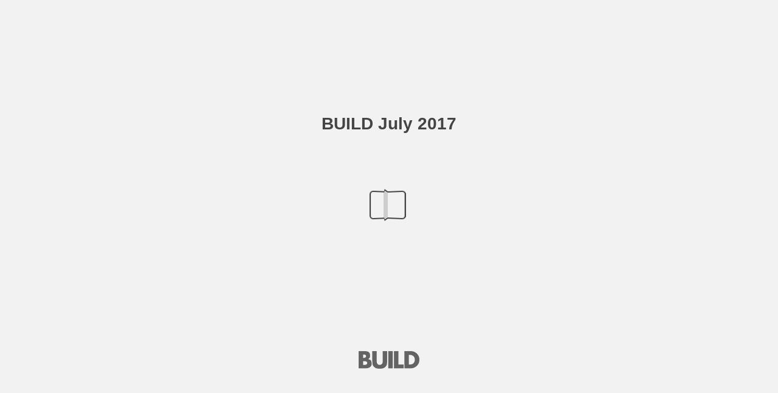

--- FILE ---
content_type: text/html; charset=utf-8
request_url: https://www.build-review.com/issues/2017-build-july-2017/19/
body_size: 1417
content:

<!DOCTYPE html>
<html itemscope itemtype="http://schema.org/Book">
<head>
    <meta http-equiv="X-UA-Compatible" content="IE=edge">
    <meta charset="utf-8">
    <meta http-equiv="Content-Type" content="text/html; charset=utf-8">
        <link rel="shortcut icon" href="/favicon.ico" data-old-href="../files/assets/common/publication-icon.ico?b8096e0d"/>
    
        <title>BUILD July 2017 – Page 19</title>
        <meta name="twitter:title" content="BUILD July 2017">
        <meta itemprop="name" content="BUILD July 2017">
        <meta property="og:title" content="BUILD July 2017">
            <meta name="description" content="Welcome to the July edition of BUILD Magazine. We have an exceptional assortment of content, ranging from architecture to construction industry projects, as well as luxury interior design.

In this edition, we invited Ultra Airport System’s, Sebastien Jodeau to tell us more about the global provider of aviation software solutions. With over 75% of air travelers flying through airports which are served by Ultra’s solutions, it was a pleasure to discover more about the aviation software solution">
            <meta itemprop="description" content="Welcome to the July edition of BUILD Magazine. We have an exceptional assortment of content, ranging from architecture to construction industry projects, as well as luxury interior design.

In this edition, we invited Ultra Airport System’s, Sebastien Jodeau to tell us more about the global provider of aviation software solutions. With over 75% of air travelers flying through airports which are served by Ultra’s solutions, it was a pleasure to discover more about the aviation software solution">
            <meta name="twitter:description" content="Welcome to the July edition of BUILD Magazine. We have an exceptional assortment of content, ranging from architecture to construction industry projects, as well as luxury interior design.

In this edition, we invited Ultra Airport System’s, Sebastien Jodeau to tell us more about the global provider of aviation software solutions. With over 75% of air travelers flying through airports which are served by Ultra’s solutions, it was a pleasure to discover more about the aviation software solution">
            <meta name="twitter:text:description" content="Welcome to the July edition of BUILD Magazine. We have an exceptional assortment of content, ranging from architecture to construction industry projects, as well as luxury interior design.

In this edition, we invited Ultra Airport System’s, Sebastien Jodeau to tell us more about the global provider of aviation software solutions. With over 75% of air travelers flying through airports which are served by Ultra’s solutions, it was a pleasure to discover more about the aviation software solution">
            <meta property="og:description" content="Welcome to the July edition of BUILD Magazine. We have an exceptional assortment of content, ranging from architecture to construction industry projects, as well as luxury interior design.

In this edition, we invited Ultra Airport System’s, Sebastien Jodeau to tell us more about the global provider of aviation software solutions. With over 75% of air travelers flying through airports which are served by Ultra’s solutions, it was a pleasure to discover more about the aviation software solution">
    
    <meta itemprop="image" content="/files/assets/cover300.jpg">
    <meta itemprop="bookFormat" content="EBook" />
    <meta name="twitter:card" content="summary_large_image">
    <meta name="twitter:image:src" content="/files/assets/cover300.jpg">
    
    <meta property="og:type" content="article">
    
    <meta property="og:image" content="/files/assets/cover300.jpg">
    <meta property="og:image:type" content="image/jpeg">
    <meta property="og:article:section" content="Article Section">

    
    <meta name="viewport" content="initial-scale=0.5, user-scalable=no, maximum-scale=0.5" />
   <script type="text/javascript">
       window.FBPublication = window.FBPublication || {};
       var FBInit = window.FBPublication.Initial = window.FBPublication.Initial || {};

       FBInit.BASIC_FIRST_PAGE = "1";
       FBInit.DYNAMIC_FOLDER = "/files/assets/";
       FBInit.STATIC_FOLDER = "/files/";
       FBInit.HTML_INDEX_FILE_NAME = "index.html";


            FBInit.analytics = {"user":[{"id":"UA-64824223-1"}], "our":[], "isAnonymized": true};
              
       FBInit.Versions = ["html", "mobile", "basic"];
       FBInit.BGCOLOR = "#F2F2F2";
       FBInit.TITLE = "BUILD July 2017";
       FBInit.textColor = "#444444";
       FBInit.GUID = "0482eacbe13d031bdc412d42f267bda0";
          
              FBInit.PRELOADER = {
                  backgroundColor: "#F2F2F2",
                  titleColor: "#444444",
                  titleText: "BUILD July 2017",
                      
                      logoLink: {
                          image: "skins/current/images/build2.png"
                      },
                      
                                };
       

            FBInit.CURRENT_PAGE = "19";

</script>
    <script src="../files/html/static/build.js"></script>
    <style type="text/css">
        body{
        background-color: #F2F2F2;
       } 
       
    </style>
</head>
<body style="overflow-x:hidden; margin: 0px; position: absolute; top: 0px; bottom: 0px; left:0px;right:0px; height: 100%; padding: 0;">
    <div id="bsccontainer">

</div>
        <div class="trackers">

        </div>
        <div class="nav-links" style="margin-top: 110%; margin-top: 110vh;">
                <a class="internalLink" href="../" title="Flying High">1</a>
                            <a class="internalLink" rel="Prev" href="../18/" title="rhinodesignbuild.com">18</a>
                                        <a class="internalLink" rel="Next" href="../20/" title="Keep Your Eye on the Ball">20</a>
                            <a class="internalLink" href="../38/" title="Subscribe to BUILD">38</a>

        </div>
        <div id="text-container" itemprop="text">
            <h1>BUILD July 2017</h1>
        <div>
 M3TCxA .com We at M3T develop custom-tailored, customer-oriented Commissioning (Cx) programs with the added value of Construction team building, job safety, proactive/progressive problem solving to bring the customer the best quality service.
        </div><br>
                    <p class="powered-by" itemprop="publisher" itemscope itemtype="http://schema.org/Organization"> <a href="https://flippingbook.com/" title="Made with FlippingBook" itemprop="url" ><span itemprop="name">Made with FlippingBook</span></a> </p>
            RkJQdWJsaXNoZXIy NTg0MjY1        </div>
<a href="http://www.sol-environment.co.uk/">http://www.sol-environment.co.uk/</a>
<a href="http://rhinodesignbuild.com/">http://rhinodesignbuild.com/</a>
<a href="http://www.sportsurfaces.com/">http://www.sportsurfaces.com/</a>
<!-- Dynamic FlippingBook optimisation by Cloudflare Worker --></body>

</html>


--- FILE ---
content_type: text/javascript
request_url: https://www.build-review.com/issues/2017-build-july-2017//files/assets/common/pager.js?uni=0482eacbe13d031bdc412d42f267bda0
body_size: 1909
content:
{"bookSize":{"width":"595","height":"841"},"links":{"color":"#3FC7FF","target":"_blank","highlightOnFlip":true,"highlightOnHover":true},"search":{"color":"#FFE921"},"hardcover":false,"hardcoverColor":"#000000","flipCorner":false,"rightToLeft":false,"numerationOffset":0,"pageFlippingDuration":0.8,"pages":{"defaults":{"backgroundImageWidth":0,"backgroundImageHeight":0,"width":595,"height":841,"thFormat":"jpg","textLayer":false,"vectorText":false,"substrateFormat":"jpg","stub":false,"contentScale":0.74375,"slideDelay":2,"backgroundColor":"#FFFFFF","wide":false,"pageResize":"FIT","shadowDepth":2,"substrateSizes":[650,960,1350,2050,2700],"substrateSizesReady":5,"textSizes":[1350],"rtlContent":false},"1":{"blocks":[{"rect":[182,251,28,216]},{"rect":[215,61,347,703]},{"rect":[221,29,28,615]},{"rect":[280,29,28,643]}],"thFormat":"png","textLayer":true,"vectorText":true,"substrateSizes":[650,960,1350,2050,2695],"substrateSizesReady":5},"2":{"blocks":[{"rect":[242,422,70,125]},{"rect":[208,54,70,571]}],"links":[{"rect":[143.0,15.0,135.0,597.0],"zIndex":12,"url":"mailto:matthew.lewis@ai-globalmedia.com?subject="},{"rect":[90.0,15.0,114.0,610.0],"zIndex":12,"url":"http://www.corp-vis.com/"},{"rect":[96.5,13.82,106.46,584.45],"zIndex":11,"url":"tel:+44 (0) 203 725 6842"}],"thFormat":"png","textLayer":true,"vectorText":true},"3":{"blocks":[{"rect":[218,167,73,161]}],"thFormat":"png","textSizes":[]},"4":{"blocks":[{"rect":[245,211,87,142]},{"rect":[77,50,476,123]},{"rect":[120,610,433,173]}],"thFormat":"png","textSizes":[]},"5":{"blocks":[{"rect":[78,50,345,361]},{"rect":[120,360,303,411]},{"rect":[120,90,433,391]},{"rect":[120,660,42,123]},{"rect":[246,219,303,125]},{"rect":[120,620,172,123]}],"links":[{"rect":[55.3,9.52,491.2,371.13],"zIndex":11,"url":"http://www.covers.biz/"},{"rect":[57.1,9.52,461.3,461.13],"zIndex":11,"url":"http://www.covers.biz/"},{"rect":[104.1,9.52,433.7,471.13],"zIndex":11,"url":"http://facebook.com/CoversTimber."},{"rect":[42.3,9.52,172.91,753.02],"zIndex":11,"url":"http://www.gov.uk/"}],"thFormat":"png","textLayer":true,"vectorText":true,"substrateSizes":[650,960,1350,2050],"substrateSizesReady":4},"6":{"blocks":[{"rect":[301,74,42,112]},{"rect":[482,31,42,209]},{"rect":[76,50,85,270]},{"rect":[120,460,42,320]},{"rect":[120,510,172,270]},{"rect":[120,510,303,270]},{"rect":[120,480,433,300]}],"thFormat":"png","substrateSizes":[650,960,1350,2050],"substrateSizesReady":4,"textSizes":[]},"7":{"blocks":[{"rect":[205,71,286,692]},{"rect":[119,181,42,569]}],"links":[{"rect":[118.0,11.0,310.0,712.0],"zIndex":12,"url":"mailto:Sebastien.Jodeau@ultra-as.com?subject="},{"rect":[65.0,11.0,338.0,722.0],"zIndex":12,"url":"http://www.ultra-as.com/"}],"thFormat":"png","textLayer":true,"vectorText":true},"8":{"blocks":[{"rect":[507,240,42,116]},{"rect":[73,50,85,378]},{"rect":[119,320,42,428]},{"rect":[120,400,172,378]},{"rect":[119,400,303,378]},{"rect":[120,400,433,378]}],"thFormat":"png","substrateSizes":[650,960,1350,2050],"substrateSizesReady":4,"textSizes":[]},"9":{"blocks":[{"rect":[205,41,286,624]},{"rect":[381,33,172,15]}],"links":[{"rect":[103.0,11.0,310.0,644.0],"zIndex":12,"url":"mailto:rachelle@metroelevator.com?subject="},{"rect":[67.0,11.0,319.0,674.0],"zIndex":12,"url":"http://metroelevator.com/"},{"rect":[64.7,9.52,313.99,664.75],"zIndex":11,"url":"tel:001 317 562 9833"}],"thFormat":"png","textLayer":true,"vectorText":true},"10":{"blocks":[{"rect":[120,460,42,123]},{"rect":[120,460,172,123]},{"rect":[120,660,303,123]},{"rect":[120,650,433,123]}],"thFormat":"png","textLayer":true,"vectorText":true,"substrateSizes":[650,960,1350,2050],"substrateSizesReady":4},"11":{"blocks":[{"rect":[381,33,172,15]}],"thFormat":"png","textLayer":true,"vectorText":true},"12":{"blocks":[{"rect":[476,124,14,23]},{"rect":[345,28,14,169]}],"thFormat":"png","textLayer":true,"vectorText":true},"13":{"blocks":[{"rect":[226,28,78,381]},{"rect":[176,120,391,480]},{"rect":[147,120,391,600]}],"links":[{"rect":[225.2,26.62,78.5,381.83],"zIndex":11,"url":"http://elmhurstelectric.net/"}],"thFormat":"png","textLayer":true,"vectorText":true},"14":{"blocks":[{"rect":[299,190,42,112]},{"rect":[490,44,42,323]},{"rect":[71,50,85,389]},{"rect":[120,310,42,439]},{"rect":[120,390,172,389]},{"rect":[97,30,303,389]},{"rect":[120,330,303,419]},{"rect":[118,380,433,389]}],"thFormat":"png","substrateSizes":[650,960,1350,2050],"substrateSizesReady":4,"textSizes":[]},"15":{"blocks":[{"rect":[162,50,286,687]},{"rect":[200,33,353,15]},{"rect":[116,141,42,638]}],"links":[{"rect":[115.0,10.0,310.0,707.0],"zIndex":12,"url":"mailto:jredner@newbritain-roofing.com?subject="},{"rect":[101.0,10.0,338.0,717.0],"zIndex":12,"url":"http://www.newbritain-roofing.com/"}],"thFormat":"png","textLayer":true,"vectorText":true},"16":{"blocks":[{"rect":[496,207,42,112]},{"rect":[120,250,42,394]},{"rect":[120,300,172,344]},{"rect":[119,440,303,344]},{"rect":[120,430,433,344]}],"thFormat":"png","substrateSizes":[650,960,1350,2050],"substrateSizesReady":4,"textSizes":[]},"17":{"blocks":[{"rect":[151,50,286,707]},{"rect":[183,33,370,15]},{"rect":[120,361,42,343]}],"links":[{"rect":[120.0,10.0,310.0,707.0],"zIndex":12,"url":"mailto:enquiries@sol-environment.co.uk?subject="},{"rect":[99.0,10.0,338.0,717.0],"zIndex":12,"url":"http://www.sol-environment.co.uk/"},{"rect":[74.7,9.52,327.79,747.11],"zIndex":11,"url":"tel:+44 (0)1684 572 727"}],"thFormat":"png","textLayer":true,"vectorText":true},"18":{"blocks":[{"rect":[274,45,35,335]},{"rect":[416,125,35,528]}],"links":[{"rect":[272.21,43.2,35.99,335.86],"zIndex":11,"url":"http://rhinodesignbuild.com/"}],"thFormat":"png","textLayer":true,"vectorText":true},"19":{"blocks":[{"rect":[243,65,36,702]},{"rect":[257,157,31,448]}],"thFormat":"png","textLayer":true,"vectorText":true},"20":{"blocks":[{"rect":[365,132,42,112]},{"rect":[508,59,42,260]},{"rect":[69,50,85,344]},{"rect":[118,390,42,394]},{"rect":[120,370,172,344]},{"rect":[116,40,172,744]},{"rect":[117,440,303,344]},{"rect":[120,370,433,344]}],"thFormat":"png","substrateSizes":[650,960,1350,2050],"substrateSizesReady":4,"textSizes":[]},"21":{"blocks":[{"rect":[169,60,286,704]},{"rect":[154,33,399,15]}],"links":[{"rect":[88.0,10.0,310.0,724.0],"zIndex":12,"url":"mailto:info@sportsurfaces.com?subject="},{"rect":[86.0,10.0,338.0,734.0],"zIndex":12,"url":"http://www.sportsurfaces.com/"},{"rect":[59.91,9.52,327.79,754.12],"zIndex":11,"url":"tel:+1 786 800 2511"}],"thFormat":"png","textLayer":true,"vectorText":true},"22":{"blocks":[{"rect":[509,142,42,112]},{"rect":[120,480,42,296]},{"rect":[120,490,172,276]},{"rect":[118,301,303,275]},{"rect":[88,51,317,575]},{"rect":[94,91,317,685]},{"rect":[105,310,448,276]},{"rect":[91,31,433,615]},{"rect":[120,100,433,676]}],"thFormat":"png","substrateSizes":[650,960,1350,2050],"substrateSizesReady":4,"textSizes":[]},"23":{"blocks":[{"rect":[159,31,286,712]},{"rect":[115,33,438,15]},{"rect":[119,310,42,276]}],"links":[{"rect":[77.0,11.0,310.0,712.0],"zIndex":12,"url":"mailto:sales@openaire.com?subject="},{"rect":[50.0,11.0,338.0,722.0],"zIndex":12,"url":"http://openaire.com/"},{"rect":[61.41,9.52,327.79,752.78],"zIndex":11,"url":"tel:+1 905-901-8535"}],"thFormat":"png","textLayer":true,"vectorText":true,"substrateSizes":[650,960,1350,2050],"substrateSizesReady":4},"24":{"blocks":[{"rect":[120,660,42,123]},{"rect":[120,660,172,123]},{"rect":[120,610,303,123]},{"rect":[121,521,433,122]}],"thFormat":"png","textLayer":true,"vectorText":true,"substrateSizes":[650,960,1350,2050],"substrateSizesReady":4},"25":{"blocks":[{"rect":[115,33,438,15]}],"thFormat":"png","textLayer":true,"vectorText":true,"substrateSizes":[650,960,1350,2050],"substrateSizesReady":4},"26":{"blocks":[{"rect":[248,270,36,371]},{"rect":[249,287,311,371]},{"rect":[362,44,36,312]}],"thFormat":"png","textLayer":true,"vectorText":true},"27":{"blocks":[{"rect":[101,42,246,84]},{"rect":[499,70,48,743]}],"links":[{"rect":[100.0,41.45,246.61,84.04],"zIndex":11,"url":"http://pau.at/"}],"thFormat":"png","textLayer":true,"vectorText":true},"28":{"blocks":[{"rect":[507,123,42,112]},{"rect":[495,45,42,260]},{"rect":[68,51,85,326]},{"rect":[120,401,42,376]},{"rect":[120,450,172,327]},{"rect":[120,450,303,327]},{"rect":[120,450,433,327]}],"thFormat":"png","substrateSizes":[650,960,1350,2050],"substrateSizesReady":4,"textSizes":[]},"29":{"blocks":[{"rect":[184,51,286,709]},{"rect":[205,33,348,15]},{"rect":[115,110,42,123]},{"rect":[118,141,172,122]},{"rect":[116,141,303,142]}],"links":[{"rect":[119.2,9.52,310.69,719.79],"zIndex":11,"url":"mailto:enquiries@touchedinteriors.co.uk"},{"rect":[97.6,9.52,338.79,729.79],"zIndex":11,"url":"http://www.touchedinteriors.co.uk/"},{"rect":[74.7,9.52,327.79,749.79],"zIndex":11,"url":"tel:+44 (0)845 463 0083"}],"thFormat":"png","textLayer":true,"vectorText":true},"30":{"blocks":[{"rect":[381,295,42,112]},{"rect":[75,50,85,429]},{"rect":[119,300,42,479]},{"rect":[120,350,172,429]},{"rect":[120,350,303,429]}],"thFormat":"png","textLayer":true,"vectorText":true,"substrateSizes":[650,960,1350,2050],"substrateSizesReady":4},"31":{"blocks":[{"rect":[358,33,195,15]}],"thFormat":"png","textLayer":true,"vectorText":true,"substrateSizes":[650,960,1350,2050],"substrateSizesReady":4},"32":{"blocks":[{"rect":[119,660,42,123]},{"rect":[120,660,172,123]},{"rect":[121,590,303,123]}],"links":[{"rect":[82.81,9.66,337.56,693.02],"zIndex":11,"url":"http://www.ucatt.org.uk/false-"}],"thFormat":"png","textLayer":true,"vectorText":true},"33":{"blocks":[{"rect":[358,33,195,15]}],"thFormat":"png","textLayer":true,"vectorText":true},"34":{"blocks":[{"rect":[280,185,263,112]},{"rect":[309,36,263,379]}],"links":[{"rect":[307.71,34.51,263.62,379.85],"zIndex":11,"url":"http://sol-environment.co.uk/"}],"thFormat":"png","textLayer":true,"vectorText":true},"35":{"blocks":[{"rect":[437,345,51,67]},{"rect":[350,99,51,460]},{"rect":[429,198,51,571]}],"links":[{"rect":[175.81,29.75,51.02,738.34],"zIndex":11,"url":"http://steve-rich.com/"}],"thFormat":"png","textLayer":true,"vectorText":true},"36":{"contentWidth":0,"thFormat":"png","substrateSizes":[650,960,1350,2050,2476],"substrateSizesReady":5,"textSizes":[]},"37":{"contentWidth":0,"thFormat":"png","substrateSizes":[650,960,1350,2050,2476],"substrateSizesReady":5,"textSizes":[]},"38":{"blocks":[{"rect":[129,98,34,211]},{"rect":[215,39,34,330]}],"links":[{"rect":[215.0,19.0,34.0,350.0],"zIndex":12,"url":"http://www.build-news.com/subscribe"}],"contentWidth":527,"thFormat":"png","textLayer":true,"vectorText":true},"structure":["1","2","3","4","5","6","7","8","9","10","11","12","13","14","15","16","17","18","19","20","21","22","23","24","25","26","27","28","29","30","31","32","33","34","35","36","37","38"]}}

--- FILE ---
content_type: text/javascript
request_url: https://www.build-review.com/issues/2017-build-july-2017//files/assets/html/workspace.js?uni=0482eacbe13d031bdc412d42f267bda0
body_size: 233
content:
{"sound":{"enabled":false,"flip":{"enabled":false,"volume":20,"hard":["blow.mp3"],"soft":["flip2.mp3","flip3.mp3","flip4.mp3"]}},"print":{"allPagesVisible":false,"currentPagesVisible":false,"selectedPagesVisible":false},"memoryLastPage":false,"search":{"path":"/searchtext.xml","enabled":true},"title":"BUILD July 2017","components":{"book":{"flip":true,"slide":true},"slideshow":{"loop":true,"auto":true,"interval":6000,"enabled":false},"bottomBar":true,"zoom":true,"navigation":false,"topBar":true,"embed":"true","fullscreen":true,"print":false,"thumbnails":true,"share":true,"textSelection":false,"notes":true,"paginator":{"enabled":true,"totalPagesVisible":true},"copyright":{"enabled":true,"url":"https://www.build-review.com/subscribe","target":"_blank","label":"Subscribe Here"}},"bookSize":95,"downloads":{"enabled":false,"allPagesVisible":false,"currentPagesVisible":false},"toc":{"enabled":false},"thumbType":"AUTO","logoLink":{"url":"https://www.build-review.com/","target":"_blank","image":"skins/current/images/build.png","position":"bottom-right"},"locales":["en","ar","de","es","fi","fr","he","it","ja","nl","no","pl","pt","ru","sv","tr","zh"],"publicationInfo":{"id":"584265","createVer":"2.9.30","createEdition":"Corporate","publicationDate":"3/8/2018","publicationVer":"2.9.30","publicationEdition":"Corporate"}}

--- FILE ---
content_type: text/javascript
request_url: https://www.build-review.com/issues/2017-build-july-2017//files/html/static/js/build.js?uni=0482eacbe13d031bdc412d42f267bda0
body_size: 185000
content:
var FBPublication=FBPublication||{};FBPublication.build=function(t){function e(n){if(i[n])return i[n].exports;var o=i[n]={i:n,l:!1,exports:{}};return t[n].call(o.exports,o,o.exports,e),o.l=!0,o.exports}var i={};return e.m=t,e.c=i,e.d=function(t,i,n){e.o(t,i)||Object.defineProperty(t,i,{configurable:!1,enumerable:!0,get:n})},e.n=function(t){var i=t&&t.__esModule?function(){return t["default"]}:function(){return t};return e.d(i,"a",i),i},e.o=function(t,e){return Object.prototype.hasOwnProperty.call(t,e)},e.p="",e(e.s=19)}([function(t,e,i){"use strict";var n,o;Object.defineProperty(e,"__esModule",{value:!0});var r="function"==typeof Symbol&&"symbol"==typeof Symbol.iterator?function(t){return typeof t}:function(t){return t&&"function"==typeof Symbol&&t.constructor===Symbol&&t!==Symbol.prototype?"symbol":typeof t},a=window,s=Array.prototype,l=Object.prototype,h="undefined"!=typeof Symbol?Symbol.prototype:null,d=s.push,u=s.slice,c=l.toString,p=l.hasOwnProperty,f=Array.isArray,g=Object.keys,m=Object.create,v=function(){},y=function $(t){return t instanceof $?t:this instanceof $?void(this._wrapped=t):new $(t)};y.VERSION="1.8.3";var b,w=function(t,e,i){if(void 0===e)return t;switch(null==i?3:i){case 1:return function(i){return t.call(e,i)};case 3:return function(i,n,o){return t.call(e,i,n,o)};case 4:return function(i,n,o,r){return t.call(e,i,n,o,r)}}return function(){return t.apply(e,arguments)}},_=function(t,e,i){return y.iteratee!==b?y.iteratee(t,e):null==t?y.identity:y.isFunction(t)?w(t,e,i):y.isObject(t)?y.matcher(t):y.property(t)};y.iteratee=b=function(t,e){return _(t,e,1/0)};var P=function(t,e){return e=null==e?t.length-1:+e,function(){for(var i=Math.max(arguments.length-e,0),n=Array(i),o=0;o<i;o++)n[o]=arguments[o+e];switch(e){case 0:return t.call(this,n);case 1:return t.call(this,arguments[0],n);case 2:return t.call(this,arguments[0],arguments[1],n)}var r=Array(e+1);for(o=0;o<e;o++)r[o]=arguments[o];return r[e]=n,t.apply(this,r)}},T=function(t){if(!y.isObject(t))return{};if(m)return m(t);v.prototype=t;var e=new v;return v.prototype=null,e},E=function(t){return function(e){return null==e?void 0:e[t]}},C=Math.pow(2,53)-1,x=E("length"),S=function(t){var e=x(t);return"number"==typeof e&&e>=0&&e<=C};y.each=y.forEach=function(t,e,i){e=w(e,i);var n,o;if(S(t))for(n=0,o=t.length;n<o;n++)e(t[n],n,t);else{var r=y.keys(t);for(n=0,o=r.length;n<o;n++)e(t[r[n]],r[n],t)}return t},y.map=y.collect=function(t,e,i){e=_(e,i);for(var n=!S(t)&&y.keys(t),o=(n||t).length,r=Array(o),a=0;a<o;a++){var s=n?n[a]:a;r[a]=e(t[s],s,t)}return r};var k=function(t){var e=function(e,i,n,o){var r=!S(e)&&y.keys(e),a=(r||e).length,s=t>0?0:a-1;for(o||(n=e[r?r[s]:s],s+=t);s>=0&&s<a;s+=t){var l=r?r[s]:s;n=i(n,e[l],l,e)}return n};return function(t,i,n,o){var r=arguments.length>=3;return e(t,w(i,o,4),n,r)}};y.reduce=y.foldl=y.inject=k(1),y.reduceRight=y.foldr=k(-1),y.find=y.detect=function(t,e,i){var n=S(t)?y.findIndex:y.findKey,o=n(t,e,i);if(void 0!==o&&o!==-1)return t[o]},y.filter=y.select=function(t,e,i){var n=[];return e=_(e,i),y.each(t,function(t,i,o){e(t,i,o)&&n.push(t)}),n},y.reject=function(t,e,i){return y.filter(t,y.negate(_(e)),i)},y.every=y.all=function(t,e,i){e=_(e,i);for(var n=!S(t)&&y.keys(t),o=(n||t).length,r=0;r<o;r++){var a=n?n[r]:r;if(!e(t[a],a,t))return!1}return!0},y.some=y.any=function(t,e,i){e=_(e,i);for(var n=!S(t)&&y.keys(t),o=(n||t).length,r=0;r<o;r++){var a=n?n[r]:r;if(e(t[a],a,t))return!0}return!1},y.contains=y.includes=y.include=function(t,e,i,n){return S(t)||(t=y.values(t)),("number"!=typeof i||n)&&(i=0),y.indexOf(t,e,i)>=0},y.invoke=P(function(t,e,i){var n=y.isFunction(e);return y.map(t,function(t){var o=n?e:t[e];return null==o?o:o.apply(t,i)})}),y.pluck=function(t,e){return y.map(t,y.property(e))},y.where=function(t,e){return y.filter(t,y.matcher(e))},y.findWhere=function(t,e){return y.find(t,y.matcher(e))},y.max=function(t,e,i){var n,o,a=-(1/0),s=-(1/0);if(null==e||"number"==typeof e&&"object"!=r(t[0])&&null!=t){t=S(t)?t:y.values(t);for(var l=0,h=t.length;l<h;l++)n=t[l],null!=n&&n>a&&(a=n)}else e=_(e,i),y.each(t,function(t,i,n){o=e(t,i,n),(o>s||o===-(1/0)&&a===-(1/0))&&(a=t,s=o)});return a},y.min=function(t,e,i){var n,o,a=1/0,s=1/0;if(null==e||"number"==typeof e&&"object"!=r(t[0])&&null!=t){t=S(t)?t:y.values(t);for(var l=0,h=t.length;l<h;l++)n=t[l],null!=n&&n<a&&(a=n)}else e=_(e,i),y.each(t,function(t,i,n){o=e(t,i,n),(o<s||o===1/0&&a===1/0)&&(a=t,s=o)});return a},y.shuffle=function(t){return y.sample(t,1/0)},y.sample=function(t,e,i){if(null==e||i)return S(t)||(t=y.values(t)),t[y.random(t.length-1)];var n=S(t)?y.clone(t):y.values(t),o=x(n);e=Math.max(Math.min(e,o),0);for(var r=o-1,a=0;a<e;a++){var s=y.random(a,r),l=n[a];n[a]=n[s],n[s]=l}return n.slice(0,e)},y.sortBy=function(t,e,i){var n=0;return e=_(e,i),y.pluck(y.map(t,function(t,i,o){return{value:t,index:n++,criteria:e(t,i,o)}}).sort(function(t,e){var i=t.criteria,n=e.criteria;if(i!==n){if(i>n||void 0===i)return 1;if(i<n||void 0===n)return-1}return t.index-e.index}),"value")};var A=function(t,e){return function(i,n,o){var r=e?[[],[]]:{};return n=_(n,o),y.each(i,function(e,o){var a=n(e,o,i);t(r,e,a)}),r}};y.groupBy=A(function(t,e,i){y.has(t,i)?t[i].push(e):t[i]=[e]}),y.indexBy=A(function(t,e,i){t[i]=e}),y.countBy=A(function(t,e,i){y.has(t,i)?t[i]++:t[i]=1});var I=/[^\ud800-\udfff]|[\ud800-\udbff][\udc00-\udfff]|[\ud800-\udfff]/g;y.toArray=function(t){return t?y.isArray(t)?u.call(t):y.isString(t)?t.match(I):S(t)?y.map(t,y.identity):y.values(t):[]},y.size=function(t){return null==t?0:S(t)?t.length:y.keys(t).length},y.partition=A(function(t,e,i){t[i?0:1].push(e)},!0),y.first=y.head=y.take=function(t,e,i){if(!(null==t||t.length<1))return null==e||i?t[0]:y.initial(t,t.length-e)},y.initial=function(t,e,i){return u.call(t,0,Math.max(0,t.length-(null==e||i?1:e)))},y.last=function(t,e,i){if(!(null==t||t.length<1))return null==e||i?t[t.length-1]:y.rest(t,Math.max(0,t.length-e))},y.rest=y.tail=y.drop=function(t,e,i){return u.call(t,null==e||i?1:e)},y.compact=function(t){return y.filter(t,Boolean)};var L=function J(t,e,i,n){n=n||[];for(var o=n.length,r=0,a=x(t);r<a;r++){var s=t[r];if(S(s)&&(y.isArray(s)||y.isArguments(s)))if(e)for(var l=0,h=s.length;l<h;)n[o++]=s[l++];else J(s,e,i,n),o=n.length;else i||(n[o++]=s)}return n};y.flatten=function(t,e){return L(t,e,!1)},y.without=P(function(t,e){return y.difference(t,e)}),y.uniq=y.unique=function(t,e,i,n){y.isBoolean(e)||(n=i,i=e,e=!1),null!=i&&(i=_(i,n));for(var o=[],r=[],a=0,s=x(t);a<s;a++){var l=t[a],h=i?i(l,a,t):l;e?(a&&r===h||o.push(l),r=h):i?y.contains(r,h)||(r.push(h),o.push(l)):y.contains(o,l)||o.push(l)}return o},y.union=P(function(t){return y.uniq(L(t,!0,!0))}),y.intersection=function(t){for(var e=[],i=arguments.length,n=0,o=x(t);n<o;n++){var r=t[n];if(!y.contains(e,r)){var a;for(a=1;a<i&&y.contains(arguments[a],r);a++);a===i&&e.push(r)}}return e},y.difference=P(function(t,e){return e=L(e,!0,!0),y.filter(t,function(t){return!y.contains(e,t)})}),y.unzip=function(t){for(var e=t&&y.max(t,x).length||0,i=Array(e),n=0;n<e;n++)i[n]=y.pluck(t,n);return i},y.zip=P(y.unzip),y.object=function(t,e){for(var i={},n=0,o=x(t);n<o;n++)e?i[t[n]]=e[n]:i[t[n][0]]=t[n][1];return i};var M=function(t){return function(e,i,n){i=_(i,n);for(var o=x(e),r=t>0?0:o-1;r>=0&&r<o;r+=t)if(i(e[r],r,e))return r;return-1}};y.findIndex=M(1),y.findLastIndex=M(-1),y.sortedIndex=function(t,e,i,n){i=_(i,n,1);for(var o=i(e),r=0,a=x(t);r<a;){var s=Math.floor((r+a)/2);i(t[s])<o?r=s+1:a=s}return r};var O=function(t,e,i){return function(n,o,r){var a=0,s=x(n);if("number"==typeof r)t>0?a=r>=0?r:Math.max(r+s,a):s=r>=0?Math.min(r+1,s):r+s+1;else if(i&&r&&s)return r=i(n,o),n[r]===o?r:-1;if(o!==o)return r=e(u.call(n,a,s),y.isNaN),r>=0?r+a:-1;for(r=t>0?a:s-1;r>=0&&r<s;r+=t)if(n[r]===o)return r;return-1}};y.indexOf=O(1,y.findIndex,y.sortedIndex),y.lastIndexOf=O(-1,y.findLastIndex),y.range=function(t,e,i){null==e&&(e=t||0,t=0),i||(i=e<t?-1:1);for(var n=Math.max(Math.ceil((e-t)/i),0),o=Array(n),r=0;r<n;r++,t+=i)o[r]=t;return o},y.chunk=function(t,e){if(null==e||e<1)return[];for(var i=[],n=0,o=t.length;n<o;)i.push(u.call(t,n,n+=e));return i};var N=function(t,e,i,n,o){if(!(n instanceof e))return t.apply(i,o);var r=T(t.prototype),a=t.apply(r,o);return y.isObject(a)?a:r};y.bind=P(function(t,e,i){if(!y.isFunction(t))throw new TypeError("Bind must be called on a function");var n=P(function(o){return N(t,n,e,this,i.concat(o))});return n}),y.partial=P(function(t,e){var i=y.partial.placeholder,n=function o(){for(var n=0,r=e.length,a=Array(r),s=0;s<r;s++)a[s]=e[s]===i?arguments[n++]:e[s];for(;n<arguments.length;)a.push(arguments[n++]);return N(t,o,this,this,a)};return n}),y.partial.placeholder=y,y.bindAll=P(function(t,e){e=L(e,!1,!1);var i=e.length;if(i<1)throw new Error("bindAll must be passed function names");for(;i--;){var n=e[i];t[n]=y.bind(t[n],t)}}),y.memoize=function(t,e){var i=function n(i){var o=n.cache,r=""+(e?e.apply(this,arguments):i);return y.has(o,r)||(o[r]=t.apply(this,arguments)),o[r]};return i.cache={},i},y.delay=P(function(t,e,i){return setTimeout(function(){return t.apply(null,i)},e)}),y.defer=y.partial(y.delay,y,1),y.throttle=function(t,e,i){var n,o,r,a,s=0;i||(i={});var l=function(){s=i.leading===!1?0:y.now(),n=null,a=t.apply(o,r),n||(o=r=null)},h=function(){var h=y.now();s||i.leading!==!1||(s=h);var d=e-(h-s);return o=this,r=arguments,d<=0||d>e?(n&&(clearTimeout(n),n=null),s=h,a=t.apply(o,r),n||(o=r=null)):n||i.trailing===!1||(n=setTimeout(l,d)),a};return h.cancel=function(){clearTimeout(n),s=0,n=o=r=null},h},y.debounce=function(t,e,i){var n,o,r=function(e,i){n=null,i&&(o=t.apply(e,i))},a=P(function(a){if(n&&clearTimeout(n),i){var s=!n;n=setTimeout(r,e),s&&(o=t.apply(this,a))}else n=y.delay(r,e,this,a);return o});return a.cancel=function(){clearTimeout(n),n=null},a},y.wrap=function(t,e){return y.partial(e,t)},y.negate=function(t){return function(){return!t.apply(this,arguments)}},y.compose=function(){var t=arguments,e=t.length-1;return function(){for(var i=e,n=t[e].apply(this,arguments);i--;)n=t[i].call(this,n);return n}},y.after=function(t,e){return function(){if(--t<1)return e.apply(this,arguments)}},y.before=function(t,e){var i;return function(){return--t>0&&(i=e.apply(this,arguments)),t<=1&&(e=null),i}},y.once=y.partial(y.before,2),y.restArgs=P;var z=!{toString:null}.propertyIsEnumerable("toString"),R=["valueOf","isPrototypeOf","toString","propertyIsEnumerable","hasOwnProperty","toLocaleString"],B=function(t,e){var i=R.length,n=t.constructor,o=y.isFunction(n)&&n.prototype||l,r="constructor";for(y.has(t,r)&&!y.contains(e,r)&&e.push(r);i--;)r=R[i],r in t&&t[r]!==o[r]&&!y.contains(e,r)&&e.push(r)};y.keys=function(t){if(!y.isObject(t))return[];if(g)return g(t);var e=[];for(var i in t)y.has(t,i)&&e.push(i);return z&&B(t,e),e},y.allKeys=function(t){if(!y.isObject(t))return[];var e=[];for(var i in t)e.push(i);return z&&B(t,e),e},y.values=function(t){for(var e=y.keys(t),i=e.length,n=Array(i),o=0;o<i;o++)n[o]=t[e[o]];return n},y.mapObject=function(t,e,i){e=_(e,i);for(var n=y.keys(t),o=n.length,r={},a=0;a<o;a++){var s=n[a];r[s]=e(t[s],s,t)}return r},y.pairs=function(t){for(var e=y.keys(t),i=e.length,n=Array(i),o=0;o<i;o++)n[o]=[e[o],t[e[o]]];return n},y.invert=function(t){for(var e={},i=y.keys(t),n=0,o=i.length;n<o;n++)e[t[i[n]]]=i[n];return e},y.functions=y.methods=function(t){var e=[];for(var i in t)y.isFunction(t[i])&&e.push(i);return e.sort()};var D=function(t,e){return function(i){var n=arguments.length;if(e&&(i=Object(i)),n<2||null==i)return i;for(var o=1;o<n;o++)for(var r=arguments[o],a=t(r),s=a.length,l=0;l<s;l++){var h=a[l];e&&void 0!==i[h]||(i[h]=r[h])}return i}};y.extend=D(y.allKeys),y.extendOwn=y.assign=D(y.keys),y.findKey=function(t,e,i){e=_(e,i);for(var n,o=y.keys(t),r=0,a=o.length;r<a;r++)if(n=o[r],e(t[n],n,t))return n};var F=function(t,e,i){return e in i};y.pick=P(function(t,e){var i={},n=e[0];if(null==t)return i;y.isFunction(n)?(e.length>1&&(n=w(n,e[1])),e=y.allKeys(t)):(n=F,e=L(e,!1,!1),t=Object(t));for(var o=0,r=e.length;o<r;o++){var a=e[o],s=t[a];n(s,a,t)&&(i[a]=s)}return i}),y.omit=P(function(t,e){var i,n=e[0];return y.isFunction(n)?(n=y.negate(n),e.length>1&&(i=e[1])):(e=y.map(L(e,!1,!1),String),n=function(t,i){return!y.contains(e,i)}),y.pick(t,n,i)}),y.defaults=D(y.allKeys,!0),y.create=function(t,e){var i=T(t);return e&&y.extendOwn(i,e),i},y.clone=function(t){return y.isObject(t)?y.isArray(t)?t.slice():y.extend({},t):t},y.tap=function(t,e){return e(t),t},y.isMatch=function(t,e){var i=y.keys(e),n=i.length;if(null==t)return!n;for(var o=Object(t),r=0;r<n;r++){var a=i[r];if(e[a]!==o[a]||!(a in o))return!1}return!0};var W,H;W=function(t,e,i,n){if(t===e)return 0!==t||1/t===1/e;if(null==t||null==e)return t===e;if(t!==t)return e!==e;var o="undefined"==typeof t?"undefined":r(t);return("function"===o||"object"===o||"object"==("undefined"==typeof e?"undefined":r(e)))&&H(t,e,i,n)},H=function(t,e,i,n){t instanceof y&&(t=t._wrapped),e instanceof y&&(e=e._wrapped);var o=c.call(t);if(o!==c.call(e))return!1;switch(o){case"[object RegExp]":case"[object String]":return""+t==""+e;case"[object Number]":return+t!==+t?+e!==+e:0===+t?1/+t===1/e:+t===+e;case"[object Date]":case"[object Boolean]":return+t===+e;case"[object Symbol]":return h.valueOf.call(t)===h.valueOf.call(e)}var a="[object Array]"===o;if(!a){if("object"!=("undefined"==typeof t?"undefined":r(t))||"object"!=("undefined"==typeof e?"undefined":r(e)))return!1;var s=t.constructor,l=e.constructor;if(s!==l&&!(y.isFunction(s)&&s instanceof s&&y.isFunction(l)&&l instanceof l)&&"constructor"in t&&"constructor"in e)return!1}i=i||[],n=n||[];for(var d=i.length;d--;)if(i[d]===t)return n[d]===e;if(i.push(t),n.push(e),a){if(d=t.length,d!==e.length)return!1;for(;d--;)if(!W(t[d],e[d],i,n))return!1}else{var u,p=y.keys(t);if(d=p.length,y.keys(e).length!==d)return!1;for(;d--;)if(u=p[d],!y.has(e,u)||!W(t[u],e[u],i,n))return!1}return i.pop(),n.pop(),!0},y.isEqual=function(t,e){return W(t,e)},y.isEmpty=function(t){return null==t||(S(t)&&(y.isArray(t)||y.isString(t)||y.isArguments(t))?0===t.length:0===y.keys(t).length)},y.isElement=function(t){return!(!t||1!==t.nodeType)},y.isArray=f||function(t){return"[object Array]"===c.call(t)},y.isObject=function(t){var e="undefined"==typeof t?"undefined":r(t);return"function"===e||"object"===e&&!!t},y.each(["Arguments","Function","String","Number","Date","RegExp","Error","Symbol","Map","WeakMap","Set","WeakSet"],function(t){y["is"+t]=function(e){return c.call(e)==="[object "+t+"]"}}),y.isArguments(arguments)||(y.isArguments=function(t){return y.has(t,"callee")});var j=a.document&&a.document.childNodes;"function"!=typeof/ . /&&"object"!=("undefined"==typeof Int8Array?"undefined":r(Int8Array))&&"function"!=typeof j&&(y.isFunction=function(t){return"function"==typeof t||!1}),y.isFinite=function(t){return!y.isSymbol(t)&&isFinite(t)&&!isNaN(parseFloat(t))},y.isNaN=function(t){return y.isNumber(t)&&isNaN(t)},y.isBoolean=function(t){return t===!0||t===!1||"[object Boolean]"===c.call(t)},y.isNull=function(t){return null===t},y.isUndefined=function(t){return void 0===t},y.has=function(t,e){return null!=t&&p.call(t,e)},y.identity=function(t){return t},y.constant=function(t){return function(){return t}},y.noop=function(){},y.property=E,y.propertyOf=function(t){return null==t?function(){}:function(e){return t[e]}},y.matcher=y.matches=function(t){return t=y.extendOwn({},t),function(e){return y.isMatch(e,t)}},y.times=function(t,e,i){var n=Array(Math.max(0,t));e=w(e,i,1);for(var o=0;o<t;o++)n[o]=e(o);return n},y.random=function(t,e){return null==e&&(e=t,t=0),t+Math.floor(Math.random()*(e-t+1))},y.now=Date.now||function(){return(new Date).getTime()};var U={"&":"&amp;","<":"&lt;",">":"&gt;",'"':"&quot;","'":"&#x27;","`":"&#x60;"},V=y.invert(U),X=function(t){var e=function(e){return t[e]},i="(?:"+y.keys(t).join("|")+")",n=RegExp(i),o=RegExp(i,"g");return function(t){return t=null==t?"":""+t,n.test(t)?t.replace(o,e):t}};y.escape=X(U),y.unescape=X(V),y.result=function(t,e,i){var n=null==t?void 0:t[e];return void 0===n&&(n=i),y.isFunction(n)?n.call(t):n};var Y=0;y.uniqueId=function(t){var e=++Y+"";return t?t+e:e},y.templateSettings={evaluate:/<%([\s\S]+?)%>/g,interpolate:/<%=([\s\S]+?)%>/g,escape:/<%-([\s\S]+?)%>/g};var q=/(.)^/,G={"'":"'","\\":"\\","\r":"r","\n":"n","\u2028":"u2028","\u2029":"u2029"},Z=/\\|'|\r|\n|\u2028|\u2029/g,Q=function(t){return"\\"+G[t]};y.template=function(t,e,i){!e&&i&&(e=i),e=y.defaults({},e,y.templateSettings);var n=RegExp([(e.escape||q).source,(e.interpolate||q).source,(e.evaluate||q).source].join("|")+"|$","g"),o=0,r="__p+='";t.replace(n,function(e,i,n,a,s){return r+=t.slice(o,s).replace(Z,Q),o=s+e.length,i?r+="'+\n((__t=("+i+"))==null?'':_.escape(__t))+\n'":n?r+="'+\n((__t=("+n+"))==null?'':__t)+\n'":a&&(r+="';\n"+a+"\n__p+='"),e}),r+="';\n",e.variable||(r="with(obj||{}){\n"+r+"}\n"),r="var __t,__p='',__j=Array.prototype.join,print=function(){__p+=__j.call(arguments,'');};\n"+r+"return __p;\n";var a;try{a=new Function(e.variable||"obj","_",r)}catch(s){throw s.source=r,s}var l=function(t){return a.call(this,t,y)},h=e.variable||"obj";return l.source="function("+h+"){\n"+r+"}",l},y.chain=function(t){var e=y(t);return e._chain=!0,e};var K=function(t,e){return t._chain?y(e).chain():e};y.mixin=function(t){return y.each(y.functions(t),function(e){var i=y[e]=t[e];y.prototype[e]=function(){var t=[this._wrapped];return d.apply(t,arguments),K(this,i.apply(y,t))}}),y},y.mixin(y),y.each(["pop","push","reverse","shift","sort","splice","unshift"],function(t){var e=s[t];y.prototype[t]=function(){var i=this._wrapped;return e.apply(i,arguments),"shift"!==t&&"splice"!==t||0!==i.length||delete i[0],K(this,i)}}),y.each(["concat","join","slice"],function(t){var e=s[t];y.prototype[t]=function(){return K(this,e.apply(this._wrapped,arguments))}}),y.prototype.value=function(){return this._wrapped},y.prototype.valueOf=y.prototype.toJSON=y.prototype.value,y.prototype.toString=function(){return String(this._wrapped)},n=[],o=function(){return y}.apply(e,n),!(void 0!==o&&(t.exports=o)),e["default"]=y},function(t,e,i){"use strict";function n(t){return t&&t.__esModule?t:{"default":t}}function o(){}Object.defineProperty(e,"__esModule",{value:!0});var r,a,s="function"==typeof Symbol&&"symbol"==typeof Symbol.iterator?function(t){return typeof t}:function(t){return t&&"function"==typeof Symbol&&t.constructor===Symbol&&t!==Symbol.prototype?"symbol":typeof t},l=i(0),h=n(l),d=Array.prototype.slice;o.prototype.on=function(t,e,i){if(!r(this,"on",t,[e,i])||!e)return this;this._events=this._events||{};var n=this._events[t]||(this._events[t]=[]);return n.push({callback:e,context:i,ctx:i||this}),this},o.prototype.once=function(t,e,i){if(!r(this,"once",t,[e,i])||!e)return this;var n=this,o=h["default"].once(function(){n.off(t,o),e.apply(this,arguments)});return o._callback=e,this.on(t,o,i)},o.prototype.destructor=function(){var t,e,i;i=h["default"].keys(this._events);for(var n=0,o=i.length;n<o;n++){var r=i[n];if(e=this._events[r]){for(var a=0,s=e.length;a<s;a++)t=e[a],delete t.callback,delete t.context;delete this._events[r]}}},o.prototype.off=function(t,e,i){var n,o,a,s;if(!this._events||!r(this,"off",t,[e,i]))return this;if(!t&&!e&&!i)return this._events={},this;s=t?[t]:h["default"].keys(this._events);for(var l=0,d=s.length;l<d;l++)if(t=s[l],a=this._events[t]){if(this._events[t]=n=[],e||i)for(var u=0,c=a.length;u<c;u++)o=a[u],(e&&e!==o.callback&&e!==o.callback._callback||i&&i!==o.context)&&n.push(o);n.length||delete this._events[t]}return this},o.prototype.trigger=function(t){if(!this._events)return this;var e=d.call(arguments,1);if(!r(this,"trigger",t,e))return this;var i=this._events[t],n=this._events.all;return i&&a(i,e),n&&a(n,arguments),this},o.prototype.stopListening=function(t,e,i){var n=this._listeners;if(!n)return this;var o=!e&&!i;"object"===("undefined"==typeof e?"undefined":s(e))&&(i=this),t&&((n={})[t._listenerId]=t);for(var r in n)n.hasOwnProperty(r)&&(n[r].off(e,i,this),o&&delete this._listeners[r]);return this},o.prototype.set=function(t,e,i){var n=this,o=t,r=o.split(".");if(r.length>1){for(var a=0;a<r.length-1;a++)if(n=n[r[a]],h["default"].isUndefined(n))return console.error("Property does not have",r[a]),this;o=r[r.length-1]}if(n[o]===e)return this;var s=n[o];n[o]=e;var l=function(i){i.trigger("change:"+t,e,s,this)};if(h["default"].isUndefined(i)?(l(this),s=null):h["default"].defer(h["default"].bind(function(){l(this),s=null},this)),r.length>1){var d=function(t){var e=r[0],i=t[r[0]];t.trigger("change:"+e,i,null,this);for(var n=1;n<r.length-1;n++)e+="."+r[n],i=i[r[n]],t.trigger("change:"+e,i,null,this)};h["default"].isUndefined(i)?d(this):h["default"].defer(h["default"].bind(function(){d(this)},this))}return this};var u=/\s+/;r=function(t,e,i,n){if(!i)return!0;if("object"===("undefined"==typeof i?"undefined":s(i))){for(var o in i)i.hasOwnProperty(o)&&t[e].apply(t,[o,i[o]].concat(n));return!1}if(u.test(i)){for(var r=i.split(u),a=0,l=r.length;a<l;a++)t[e].apply(t,[r[a]].concat(n));return!1}return!0},a=function(t,e){var i,n=-1,o=t.length,r=e[0],a=e[1],s=e[2];switch(e.length){case 0:for(;++n<o;)(i=t[n]).callback.call(i.ctx);return;case 1:for(;++n<o;)(i=t[n]).callback.call(i.ctx,r);return;case 2:for(;++n<o;)(i=t[n]).callback.call(i.ctx,r,a);return;case 3:for(;++n<o;)(i=t[n]).callback.call(i.ctx,r,a,s);return;default:for(;++n<o;)(i=t[n]).callback.apply(i.ctx,e)}};var c={listenTo:"on",listenToOnce:"once"};h["default"].each(c,function(t,e){o.prototype[e]=function(e,i,n){var o=this._listeners||(this._listeners={}),r=e._listenerId||(e._listenerId=h["default"].uniqueId("l"));return o[r]=e,"object"===("undefined"==typeof i?"undefined":s(i))&&(n=this),e[t](i,n,this),this}}),o.prototype.bind=o.prototype.on,o.prototype.unbind=o.prototype.off,e["default"]=o},function(t,e,i){"use strict";(function(t){function n(t){return t&&t.__esModule?t:{"default":t}}Object.defineProperty(e,"__esModule",{value:!0});var o=i(0),r=n(o),a={};a.canvas={},a.cTest=!1,a.id=function(e){return t.document.getElementById(e)},a.tag=function(t,e){return a.tags(t,e)[0]},a.className=function(e,i){return i=r["default"].isElement(i)?i:t.document,i.getElementsByClassName(e)},a.tags=function(e,i){return i=r["default"].isElement(i)?i:t.document,i.getElementsByTagName(e)},a.add=function(e){return t.document.createElement(e)},a.css=function(t,e){for(var i in e)if(e.hasOwnProperty(i)){var n=i.replace(/-(.)/g,function(t,e){return e.toUpperCase()});n="float"===n?"cssFloat":n,t.style[n]=e[i]}},a.del=function(t){try{return r["default"].isString(t)?null!==document.getElementById(t)&&a.id(t).parentNode.removeChild(a.id(t)):t.parentNode.removeChild(t),!0}catch(e){console.log(e)}return!1},a.addClass=function(t,e){if(t){r["default"].isString(t)&&(t=a.id(t));var i=t.getAttribute("class");null===i||"undefined"==typeof i?t.setAttribute("class",e):i.indexOf(e)<0&&t.setAttribute("class",i+" "+e)}},a.hasClass=function(t,e){if(t){if(r["default"].isString(t)&&(t=a.id(t)),"string"!=typeof t.className)return!1;for(var i=t.className.split(" "),n=0;n<i.length;n++)if(i[n]===e)return!0;return!1}},a.removeClass=function(t,e){if(t){r["default"].isString(t)&&(t=a.id(t));var i=new RegExp(e,"g"),n=t.getAttribute("class");r["default"].isNull(n)||t.setAttribute("class",n.replace(i,"").trim())}},a.createElement=function(t,e,i,n,o){i=i||-1;var a=document.createElement(t);for(var s in e)e.hasOwnProperty(s)&&("styles"!==s?a.setAttribute(s,e[s]):this.css(a,e.styles));if("top"===n)i!==-1&&(r["default"].isString(i)?document.getElementById(i).insertBefore(a,document.getElementById(i).firstChild):i.insertBefore(a,i.firstChild));else if("after"===n){var l=o.nextSibling,h=o.parentNode;l?h.insertBefore(a,l):h.appendChild(a)}else"before"===n?i.insertBefore(a,o):i!==-1&&(r["default"].isString(i)?document.getElementById(i).appendChild(a):i.appendChild(a));return a},a.setText=function(t,e){t["innerText"in t?"innerText":"textContent"]=e},a.clear=function(t){r["default"].isString(t)&&(t=t.id(t)),t.innerHTML=""},e["default"]=a}).call(e,i(5))},function(t,e,i){"use strict";function n(t){return t&&t.__esModule?t:{"default":t}}Object.defineProperty(e,"__esModule",{value:!0});var o=i(0),r=n(o),a=i(1),s=n(a),l=function(){function t(){return e?e:this instanceof t?(e=this,void(this.services={})):new t}var e;return t.prototype=new s["default"],t.prototype.constructor=t,t.prototype.set=function(t,e){var i=this.services[t];this.services[t]=e,this.trigger(t),this.trigger("change:"+t,e,i,this)},t.prototype.get=function(t){return r["default"].has(this.services,t)?this.services[t]:(console.error("Service is not registered: "+t),null)},t.prototype.has=function(t){return r["default"].has(this.services,t)},t.prototype.destructor=function(){for(var t in this.services)if(r["default"].has(this.services,t)){var e=this.services[t];r["default"].isFunction(e.destructor)&&e.destructor()}this.services={}},t}();l.PAGER="PAGER",l.LIBRARY_MANAGER="LIBRARY_MANAGER",l.NOTE_MANAGER="NOTE_MANAGER",l.LOAD_MANAGER="LOAD_MANAGER",l.API="API",l.LOCALE="LOCALE",l.SEARCH_PROVIDER="SEARCH_PROVIDER",l.ANALYTICS="ANALYTICS",l.VIRTUAL_PRINTER="VIRTUAL_PRINTER",l.USER_AGENT_INFO="USER_AGENT_INFO",l.BOOK_STATE="BOOK_STATE",l.WIDE_HIGHLIGHTER="WIDE_HIGHLIGHTER",l.CONTEXT_MENU="CONTEXT_MENU",l.CURRENT_PRESENTER="CURRENT_PRESENTER",e["default"]=l},function(t,e,i){"use strict";(function(t){function n(t){return t&&t.__esModule?t:{"default":t}}function o(){return t.XDomainRequest&&!/MSIE 1/.test(t.navigator.userAgent)?new t.XDomainRequest:t.XMLHttpRequest?new t.XMLHttpRequest:void 0}function r(t){return t instanceof Date||t instanceof RegExp}function a(t){if(t instanceof Date)return new Date(t.getTime());if(t instanceof RegExp)return new RegExp(t);throw new Error("Unexpected situation")}function s(t){var e=[];return t.forEach(function(t,i){"object"===("undefined"==typeof t?"undefined":l(t))&&null!==t?Array.isArray(t)?e[i]=s(t):r(t)?e[i]=a(t):e[i]=u.deepExtend({},t):e[i]=t}),e}Object.defineProperty(e,"__esModule",{value:!0});var l="function"==typeof Symbol&&"symbol"==typeof Symbol.iterator?function(t){return typeof t}:function(t){return t&&"function"==typeof Symbol&&t.constructor===Symbol&&t!==Symbol.prototype?"symbol":typeof t},h=i(0),d=n(h),u={};u.SPLITTERS=[",",";","."," ","?","!","'",'"',"",String.fromCharCode(10),String.fromCharCode(13),String.fromCharCode(8211),String.fromCharCode(8212),String.fromCharCode(8722),String.fromCharCode(8209),String.fromCharCode(8208)],u.getNum=function(t){return("000"+t).slice(-Math.max((t+"").length,4))},u.mergeObjects=function(t,e){var i={};for(var n in t)t.hasOwnProperty(n)&&(i[n]=t[n]);for(var n in e)e.hasOwnProperty(n)&&(i[n]=e[n]);return i},u.extFormat=function(t){return d["default"].isEmpty(t)?"":"."+t},u.getPixelRatio=function(){return"undefined"==typeof t.devicePixelRatio?1:t.devicePixelRatio>1.3?2:1},u.split=function(t,e){for(var i=t.split(" "),n=[],o=0;o<i.length;o++)i[o].length>=e&&n.push(i[o]);return n},u.isSplitter=function(t){for(var e=0;e<this.SPLITTERS.length;e++)if(t===this.SPLITTERS[e])return!0;return!1},u.screening=function(t){var e=/</gi,i=function(){return"&lt;"};return t.replace(e,i)},u.chunk=function(t,e){"undefined"==typeof e&&(e=2);var i=t.match(new RegExp(".{1,"+e+"}","g"));return i||[]},u.parseQuery=function(){var t={};if(!d["default"].isUndefined(window)&&!d["default"].isUndefined(window.location)&&!d["default"].isUndefined(window.location.search)){var e=window.location.search.replace("?","");if(e.length)for(var i=e.split("&"),n=0;n<i.length;n++){var o=i[n].split("=");t[decodeURIComponent(o[0])]=o.length>1?decodeURIComponent(o[1]):null}}return t},u.fitScreenSizes=function(e,i,n,o){var r=n||t.innerWidth,a=o||t.innerHeight,s=r/a,l=e/i,h=s>l?e*a/i:r,d=s>l?a:i*r/e;return{width:h,height:d,paddingTop:(a-d)/2,paddingLeft:(r-h)/2}},u.fillScreenSizes=function(e,i,n,o){var r=n||t.innerWidth,a=o||t.innerHeight,s=r/a,l=e/i,h=s>l?r:e*a/i,d=s>l?i*r/e:a;return{width:h,height:d,paddingTop:(a-d)/2,paddingLeft:(r-h)/2}},u._loadExternalUrl=function(t,e,i){e=e||function(){},i=i||function(){};var n=o();n.open("GET",t,!0),n.onerror=function(){console.error("Error loading "+t),i(n.status)},n.onreadystatechange=function(){4===n.readyState&&(200===n.status?e(n):i(n.status))},n.send(null)},u.loadText=function(t,e,i){e=e||function(){},i=i||function(){},u._loadExternalUrl(t,function(t){e(t.responseText)},function(t){i(t)})},u.loadJSON=function(t,e,i){e=e||function(){},i=i||function(){},u.loadText(t,function(t){e(JSON.parse(t))},function(t){i(t)})},u.loadXML=function(t,e,i){e=e||function(){},i=i||function(){},u._loadExternalUrl(t,function(t){e(t.response)},i)},u.loadScript=function(e,i){i=i||function(){};var n=t.document.getElementsByTagName("head")[0],o=t.document.createElement("script");o.type="text/javascript",o.src=e,n.appendChild(o),o.readyState?o.onreadystatechange=function(){"loaded"!==o.readyState&&"complete"!==o.readyState||(o.onreadystatechange=null,i())}:o.onload=function(){i()}},u.isPointInsideRect=function(t,e){if(e){var i,n;if(t.hasOwnProperty("x")&&(i=t.x),t.hasOwnProperty("y")&&(n=t.y),d["default"].isNumber(i)&&d["default"].isNumber(n)&&i>=e.left&&i<=e.right&&n>=e.top&&n<=e.bottom)return!0}return!1},u.localToGlobal=function(t,e){var i={};return t&&e.hasOwnProperty("x")&&(i.x=Number(e.x)+Number(t.left)),t&&e.hasOwnProperty("y")&&(i.y=Number(e.y)+Number(t.top)),t&&e.hasOwnProperty("left")&&(i.left=Number(e.left)+Number(t.left)),t&&e.hasOwnProperty("top")&&(i.top=Number(e.top)+Number(t.top)),i},u.globalToLocal=function(t,e){var i={};return t&&e.hasOwnProperty("x")&&(i.x=Number(e.x)-Number(t.left)),t&&e.hasOwnProperty("y")&&(i.y=Number(e.y)-Number(t.top)),t&&e.hasOwnProperty("left")&&(i.left=Number(e.left)-Number(t.left)),t&&e.hasOwnProperty("top")&&(i.top=Number(e.top)-Number(t.top)),i},u.downloadFile=function(t,e){var i=new XMLHttpRequest;i.open("GET",t,!0),i.responseType="arraybuffer",i.onreadystatechange=function(){4===i.readyState&&e&&e(i.response)},i.send(null)},u.loadCSS=function(e,i,n){var o=t.document.styleSheets.length,r=function(e){var i=t.document.getElementsByTagName("head")[0],r=t.document.createElement("link");r.href=e,r.type="text/css",r.rel="stylesheet",d["default"].isString(n)&&(r.id=n),n&&document.getElementById(n)?(i.replaceChild(r,document.getElementById(n)),o--):i.appendChild(r)},a=function(e){return d["default"].filter(t.document.styleSheets,function(t){return d["default"].isString(t.href)&&t.href.indexOf(e)>=0}).length>0};d["default"].isFunction(i)&&!function(){var n=setInterval(function(){o<t.document.styleSheets.length&&a(e)&&(i.call(),clearInterval(n))},20)}(),r(e)},u.romanize=function(t){var e="",i={M:1e3,CM:900,D:500,CD:400,C:100,XC:90,L:50,XL:40,X:10,IX:9,V:5,IV:4,I:1},n=parseInt(t,10);if(!(d["default"].isNaN(n)||n<=0)){var o;for(o in i)if(d["default"].has(i,o))for(;n>=i[o];)e+=o,n-=i[o];return e}},u.deromanize=function(t){var e,t=t.toUpperCase(),i=/^M*(?:D?C{0,3}|C[MD])(?:L?X{0,3}|X[CL])(?:V?I{0,3}|I[XV])$/,n=/[MDLV]|C[MD]?|X[CL]?|I[XV]?/g,o={M:1e3,CM:900,D:500,CD:400,C:100,XC:90,L:50,XL:40,X:10,IX:9,V:5,IV:4,I:1},r=0;if(t&&i.test(t)){for(e=n.exec(t);e;)r+=o[e[0]],e=n.exec(t);return r}},u.getBookSizes=function(t,e,i,n,o){var r={bookSize:t,realSize:e.hasOwnProperty("width")?{width:e.width,height:e.height}:{width:e.right-e.left,height:e.bottom-e.top}};return i?(r.offset=0,n&&(r.realSize.width=r.realSize.width/2)):r.offset=n&&o?r.bookSize.width:0,r.scales={scaleX:r.realSize.width/r.bookSize.width,scaleY:r.realSize.height/r.bookSize.height},r},u.hasParentClass=function(t,e){for(var i=t;i;){if(d["default"].isString(i.className)&&i.className.indexOf(e)>=0)return!0;i=i.parentNode}return!1},u.decodeEntities=function(t){var e=document.createElement("textarea");return e.innerHTML=t,e.value},u.cleanString=function(e){var i=t.document.createElement("div");return i.appendChild(t.document.createTextNode(e)),i.innerHTML},u.isRoman=function(t){var e=t.toUpperCase(),i=/^M*(?:D?C{0,3}|C[MD])(?:L?X{0,3}|X[CL])(?:V?I{0,3}|I[XV])$/;return e&&i.test(e)},u.renderTemplate=function(e,i,n,o){n=n||{};
var r=t.document.createElement("div");for(r.innerHTML=i(n);r.firstChild;)d["default"].isUndefined(o)?e.appendChild(r.firstChild):e.insertBefore(r.firstChild,o)},u.onWheel=function(t,e){t.addEventListener?"onwheel"in document?t.addEventListener("wheel",e):"onmousewheel"in document?t.addEventListener("mousewheel",e):t.addEventListener("MozMousePixelScroll",e):t.attachEvent("onmousewheel",e)},u.removeOnWheel=function(t,e){t.removeEventListener?"onwheel"in document?t.removeEventListener("wheel",e):"onmousewheel"in document?t.removeEventListener("mousewheel",e):t.removeEventListener("MozMousePixelScroll",e):t.detachEvent("onmousewheel",e)};var c=10,p=40,f=800;u.normalizeWheel=function(t){var e=0,i=0,n=0,o=0;return"detail"in t&&(i=t.detail),"wheelDelta"in t&&(i=-t.wheelDelta/120),"wheelDeltaY"in t&&(i=-t.wheelDeltaY/120),"wheelDeltaX"in t&&(e=-t.wheelDeltaX/120),"axis"in t&&t.axis===t.HORIZONTAL_AXIS&&(e=i,i=0),n=e*c,o=i*c,"deltaY"in t&&(o=t.deltaY),"deltaX"in t&&(n=t.deltaX),(n||o)&&t.deltaMode&&(1===t.deltaMode?(n*=p,o*=p):(n*=f,o*=f)),n&&!e&&(e=n<1?-1:1),o&&!i&&(i=o<1?-1:1),{spinX:e,spinY:i,pixelX:n,pixelY:o}},u.fitRectIntoBounds=function(t,e){var i=t.width/t.height,n=e.width/e.height,o={};return i>n?(o.width=e.width,o.height=t.height*(e.width/t.width)):(o.width=t.width*(e.height/t.height),o.height=e.height),o},u.combinePath=function(){var t=d["default"].without(Array.prototype.slice.call(arguments),"");return 1===t.length?t[0]:d["default"].map(t,function(t,e,i){switch(e){case 0:return t.replace(/(\/$)/,"");case i.length-1:return t.replace(/(^\/)/,"");default:return t.replace(/(^\/|\/$)/,"")}}).join("/")},u.addListener=function(t,e,i){t.addEventListener?t.addEventListener(e,i):t.attachEvent&&t.attachEvent("on"+e,i)},u.deepExtend=function(){if(arguments.length<1||"object"!==l(arguments[0]))return!1;if(arguments.length<2)return arguments[0];var t,e,i=arguments[0],n=Array.prototype.slice.call(arguments,1);return n.forEach(function(n){"object"!==("undefined"==typeof n?"undefined":l(n))||Array.isArray(n)||Object.keys(n).forEach(function(o){return e=i[o],t=n[o],t===i?void 0:"object"!==("undefined"==typeof t?"undefined":l(t))||null===t?void(i[o]=t):Array.isArray(t)?void(i[o]=s(t)):r(t)?void(i[o]=a(t)):"object"!==("undefined"==typeof e?"undefined":l(e))||null===e||Array.isArray(e)?void(i[o]=u.deepExtend({},t)):void(i[o]=u.deepExtend(e,t))})}),i},u.findSpace=function(t,e,i,n){for(var o=0,r=0,a=void 0,s=void 0,l=void 0,h=0;h<n.length;h++)if("number"!=typeof n[h].left||"number"!=typeof n[h].top)return{left:t/2,top:i/2};do{a=t/2,1===o&&(a-=i),2===o&&(a+=i),s=i/2+i*r,l=!1;for(var d=0;d<n.length;d++)if(!(a>=n[d].left+i||a+i<=n[d].left||s>=n[d].top+i||s+i<=n[d].top)){l=!0;break}o++,3===o&&(o=0,r++),r*i+i>e&&(l=!1)}while(l);return{left:a,top:s}},e["default"]=u}).call(e,i(5))},function(t,e){var i;i=function(){return this}();try{i=i||Function("return this")()||(0,eval)("this")}catch(n){"object"==typeof window&&(i=window)}t.exports=i},function(t,e,i){"use strict";function n(t){return t&&t.__esModule?t:{"default":t}}Object.defineProperty(e,"__esModule",{value:!0});var o=i(0),r=n(o),a=function(){function t(){return e?e:this instanceof t?(e=this,void this.setCallback(function(){})):new t}var e;return t.prototype.setAdapter=function(t){var e=this;this.adapter&&(this.adapter.setCallback(null),this.adapter=null),this.adapter=t,this.adapter.setCallback(function(t){e.callback(t)})},t.prototype.setCallback=function(t){this.callback=t},t.prototype.getPathInfo=function(){return this.adapter.getPathInfo()},t.prototype.setPath=function(t){this.adapter.setPath(t)},t.prototype.getShareUrl=function(t,e,i){return this.adapter.getShareUrl(t,e,i)},t.prototype.getEmbedUrl=function(t){return this.adapter.getEmbedUrl(t)},t.prototype.translatePath=function(t){var e=this;r["default"].isString(t)&&(t=[t]);var i=r["default"].chain(t).flatten().map(function(t){return e.adapter.translatePath(t)}).value();return 1===i.length?i[0]:i},t.prototype.getEmbedPrefix=function(){return this.adapter.getEmbedPrefix()},t.prototype.getCrossOrigin=function(){return this.adapter.getCrossOrigin()},t}();e["default"]=a},function(t,e,i){var n;!function(o,r,a,s){"use strict";function l(t,e,i){return setTimeout(p(t,i),e)}function h(t,e,i){return!!Array.isArray(t)&&(d(t,i[e],i),!0)}function d(t,e,i){var n;if(t)if(t.forEach)t.forEach(e,i);else if(t.length!==s)for(n=0;n<t.length;)e.call(i,t[n],n,t),n++;else for(n in t)t.hasOwnProperty(n)&&e.call(i,t[n],n,t)}function u(t,e,i){var n="DEPRECATED METHOD: "+e+"\n"+i+" AT \n";return function(){var e=new Error("get-stack-trace"),i=e&&e.stack?e.stack.replace(/^[^\(]+?[\n$]/gm,"").replace(/^\s+at\s+/gm,"").replace(/^Object.<anonymous>\s*\(/gm,"{anonymous}()@"):"Unknown Stack Trace",r=o.console&&(o.console.warn||o.console.log);return r&&r.call(o.console,n,i),t.apply(this,arguments)}}function c(t,e,i){var n,o=e.prototype;n=t.prototype=Object.create(o),n.constructor=t,n._super=o,i&&gt(n,i)}function p(t,e){return function(){return t.apply(e,arguments)}}function f(t,e){return typeof t==yt?t.apply(e?e[0]||s:s,e):t}function g(t,e){return t===s?e:t}function m(t,e,i){d(w(e),function(e){t.addEventListener(e,i,!1)})}function v(t,e,i){d(w(e),function(e){t.removeEventListener(e,i,!1)})}function y(t,e){for(;t;){if(t==e)return!0;t=t.parentNode}return!1}function b(t,e){return t.indexOf(e)>-1}function w(t){return t.trim().split(/\s+/g)}function _(t,e,i){if(t.indexOf&&!i)return t.indexOf(e);for(var n=0;n<t.length;){if(i&&t[n][i]==e||!i&&t[n]===e)return n;n++}return-1}function P(t){return Array.prototype.slice.call(t,0)}function T(t,e,i){for(var n=[],o=[],r=0;r<t.length;){var a=e?t[r][e]:t[r];_(o,a)<0&&n.push(t[r]),o[r]=a,r++}return i&&(n=e?n.sort(function(t,i){return t[e]>i[e]}):n.sort()),n}function E(t,e){for(var i,n,o=e[0].toUpperCase()+e.slice(1),r=0;r<mt.length;){if(i=mt[r],n=i?i+o:e,n in t)return n;r++}return s}function C(){return Et++}function x(t){var e=t.ownerDocument||t;return e.defaultView||e.parentWindow||o}function S(t,e){var i=this;this.manager=t,this.callback=e,this.element=t.element,this.target=t.options.inputTarget,this.domHandler=function(e){f(t.options.enable,[t])&&i.handler(e)},this.init()}function k(t){var e,i=t.options.inputClass;return new(e=i?i:St?j:kt?X:xt?q:H)(t,A)}function A(t,e,i){var n=i.pointers.length,o=i.changedPointers.length,r=e&Nt&&n-o===0,a=e&(Rt|Bt)&&n-o===0;i.isFirst=!!r,i.isFinal=!!a,r&&(t.session={}),i.eventType=e,I(t,i),t.emit("hammer.input",i),t.recognize(i),t.session.prevInput=i}function I(t,e){var i=t.session,n=e.pointers,o=n.length;i.firstInput||(i.firstInput=O(e)),o>1&&!i.firstMultiple?i.firstMultiple=O(e):1===o&&(i.firstMultiple=!1);var r=i.firstInput,a=i.firstMultiple,s=a?a.center:r.center,l=e.center=N(n);e.timeStamp=_t(),e.deltaTime=e.timeStamp-r.timeStamp,e.angle=D(s,l),e.distance=B(s,l),L(i,e),e.offsetDirection=R(e.deltaX,e.deltaY);var h=z(e.deltaTime,e.deltaX,e.deltaY);e.overallVelocityX=h.x,e.overallVelocityY=h.y,e.overallVelocity=wt(h.x)>wt(h.y)?h.x:h.y,e.scale=a?W(a.pointers,n):1,e.rotation=a?F(a.pointers,n):0,e.maxPointers=i.prevInput?e.pointers.length>i.prevInput.maxPointers?e.pointers.length:i.prevInput.maxPointers:e.pointers.length,M(i,e);var d=t.element;y(e.srcEvent.target,d)&&(d=e.srcEvent.target),e.target=d}function L(t,e){var i=e.center,n=t.offsetDelta||{},o=t.prevDelta||{},r=t.prevInput||{};e.eventType!==Nt&&r.eventType!==Rt||(o=t.prevDelta={x:r.deltaX||0,y:r.deltaY||0},n=t.offsetDelta={x:i.x,y:i.y}),e.deltaX=o.x+(i.x-n.x),e.deltaY=o.y+(i.y-n.y)}function M(t,e){var i,n,o,r,a=t.lastInterval||e,l=e.timeStamp-a.timeStamp;if(e.eventType!=Bt&&(l>Ot||a.velocity===s)){var h=e.deltaX-a.deltaX,d=e.deltaY-a.deltaY,u=z(l,h,d);n=u.x,o=u.y,i=wt(u.x)>wt(u.y)?u.x:u.y,r=R(h,d),t.lastInterval=e}else i=a.velocity,n=a.velocityX,o=a.velocityY,r=a.direction;e.velocity=i,e.velocityX=n,e.velocityY=o,e.direction=r}function O(t){for(var e=[],i=0;i<t.pointers.length;)e[i]={clientX:bt(t.pointers[i].clientX),clientY:bt(t.pointers[i].clientY)},i++;return{timeStamp:_t(),pointers:e,center:N(e),deltaX:t.deltaX,deltaY:t.deltaY}}function N(t){var e=t.length;if(1===e)return{x:bt(t[0].clientX),y:bt(t[0].clientY)};for(var i=0,n=0,o=0;o<e;)i+=t[o].clientX,n+=t[o].clientY,o++;return{x:bt(i/e),y:bt(n/e)}}function z(t,e,i){return{x:e/t||0,y:i/t||0}}function R(t,e){return t===e?Dt:wt(t)>=wt(e)?t<0?Ft:Wt:e<0?Ht:jt}function B(t,e,i){i||(i=Yt);var n=e[i[0]]-t[i[0]],o=e[i[1]]-t[i[1]];return Math.sqrt(n*n+o*o)}function D(t,e,i){i||(i=Yt);var n=e[i[0]]-t[i[0]],o=e[i[1]]-t[i[1]];return 180*Math.atan2(o,n)/Math.PI}function F(t,e){return D(e[1],e[0],qt)+D(t[1],t[0],qt)}function W(t,e){return B(e[0],e[1],qt)/B(t[0],t[1],qt)}function H(){this.evEl=Zt,this.evWin=Qt,this.pressed=!1,S.apply(this,arguments)}function j(){this.evEl=Jt,this.evWin=te,S.apply(this,arguments),this.store=this.manager.session.pointerEvents=[]}function U(){this.evTarget=ie,this.evWin=ne,this.started=!1,S.apply(this,arguments)}function V(t,e){var i=P(t.touches),n=P(t.changedTouches);return e&(Rt|Bt)&&(i=T(i.concat(n),"identifier",!0)),[i,n]}function X(){this.evTarget=re,this.targetIds={},S.apply(this,arguments)}function Y(t,e){var i=P(t.touches),n=this.targetIds;if(e&(Nt|zt)&&1===i.length)return n[i[0].identifier]=!0,[i,i];var o,r,a=P(t.changedTouches),s=[],l=this.target;if(r=i.filter(function(t){return y(t.target,l)}),e===Nt)for(o=0;o<r.length;)n[r[o].identifier]=!0,o++;for(o=0;o<a.length;)n[a[o].identifier]&&s.push(a[o]),e&(Rt|Bt)&&delete n[a[o].identifier],o++;return s.length?[T(r.concat(s),"identifier",!0),s]:void 0}function q(){S.apply(this,arguments);var t=p(this.handler,this);this.touch=new X(this.manager,t),this.mouse=new H(this.manager,t),this.primaryTouch=null,this.lastTouches=[]}function G(t,e){t&Nt?(this.primaryTouch=e.changedPointers[0].identifier,Z.call(this,e)):t&(Rt|Bt)&&Z.call(this,e)}function Z(t){var e=t.changedPointers[0];if(e.identifier===this.primaryTouch){var i={x:e.clientX,y:e.clientY};this.lastTouches.push(i);var n=this.lastTouches,o=function(){var t=n.indexOf(i);t>-1&&n.splice(t,1)};setTimeout(o,ae)}}function Q(t){for(var e=t.srcEvent.clientX,i=t.srcEvent.clientY,n=0;n<this.lastTouches.length;n++){var o=this.lastTouches[n],r=Math.abs(e-o.x),a=Math.abs(i-o.y);if(r<=se&&a<=se)return!0}return!1}function K(t,e){this.manager=t,this.set(e)}function $(t){if(b(t,pe))return pe;var e=b(t,fe),i=b(t,ge);return e&&i?pe:e||i?e?fe:ge:b(t,ce)?ce:ue}function J(){if(!he)return!1;var t={},e=o.CSS&&o.CSS.supports;return["auto","manipulation","pan-y","pan-x","pan-x pan-y","none"].forEach(function(i){t[i]=!e||o.CSS.supports("touch-action",i)}),t}function tt(t){this.options=gt({},this.defaults,t||{}),this.id=C(),this.manager=null,this.options.enable=g(this.options.enable,!0),this.state=ve,this.simultaneous={},this.requireFail=[]}function et(t){return t&Pe?"cancel":t&we?"end":t&be?"move":t&ye?"start":""}function it(t){return t==jt?"down":t==Ht?"up":t==Ft?"left":t==Wt?"right":""}function nt(t,e){var i=e.manager;return i?i.get(t):t}function ot(){tt.apply(this,arguments)}function rt(){ot.apply(this,arguments),this.pX=null,this.pY=null}function at(){ot.apply(this,arguments)}function st(){tt.apply(this,arguments),this._timer=null,this._input=null}function lt(){ot.apply(this,arguments)}function ht(){ot.apply(this,arguments)}function dt(){tt.apply(this,arguments),this.pTime=!1,this.pCenter=!1,this._timer=null,this._input=null,this.count=0}function ut(t,e){return e=e||{},e.recognizers=g(e.recognizers,ut.defaults.preset),new ct(t,e)}function ct(t,e){this.options=gt({},ut.defaults,e||{}),this.options.inputTarget=this.options.inputTarget||t,this.handlers={},this.session={},this.recognizers=[],this.oldCssProps={},this.element=t,this.input=k(this),this.touchAction=new K(this,this.options.touchAction),pt(this,!0),d(this.options.recognizers,function(t){var e=this.add(new t[0](t[1]));t[2]&&e.recognizeWith(t[2]),t[3]&&e.requireFailure(t[3])},this)}function pt(t,e){var i=t.element;if(i.style){var n;d(t.options.cssProps,function(o,r){n=E(i.style,r),e?(t.oldCssProps[n]=i.style[n],i.style[n]=o):i.style[n]=t.oldCssProps[n]||""}),e||(t.oldCssProps={})}}function ft(t,e){var i=r.createEvent("Event");i.initEvent(t,!0,!0),i.gesture=e,e.target.dispatchEvent(i)}var gt,mt=["","webkit","Moz","MS","ms","o"],vt=r.createElement("div"),yt="function",bt=Math.round,wt=Math.abs,_t=Date.now;gt="function"!=typeof Object.assign?function(t){if(t===s||null===t)throw new TypeError("Cannot convert undefined or null to object");for(var e=Object(t),i=1;i<arguments.length;i++){var n=arguments[i];if(n!==s&&null!==n)for(var o in n)n.hasOwnProperty(o)&&(e[o]=n[o])}return e}:Object.assign;var Pt=u(function(t,e,i){for(var n=Object.keys(e),o=0;o<n.length;)(!i||i&&t[n[o]]===s)&&(t[n[o]]=e[n[o]]),o++;return t},"extend","Use `assign`."),Tt=u(function(t,e){return Pt(t,e,!0)},"merge","Use `assign`."),Et=1,Ct=/mobile|tablet|ip(ad|hone|od)|android/i,xt="ontouchstart"in o,St=E(o,"PointerEvent")!==s,kt=xt&&Ct.test(navigator.userAgent),At="touch",It="pen",Lt="mouse",Mt="kinect",Ot=25,Nt=1,zt=2,Rt=4,Bt=8,Dt=1,Ft=2,Wt=4,Ht=8,jt=16,Ut=Ft|Wt,Vt=Ht|jt,Xt=Ut|Vt,Yt=["x","y"],qt=["clientX","clientY"];S.prototype={handler:function(){},init:function(){this.evEl&&m(this.element,this.evEl,this.domHandler),this.evTarget&&m(this.target,this.evTarget,this.domHandler),this.evWin&&m(x(this.element),this.evWin,this.domHandler)},destroy:function(){this.evEl&&v(this.element,this.evEl,this.domHandler),this.evTarget&&v(this.target,this.evTarget,this.domHandler),this.evWin&&v(x(this.element),this.evWin,this.domHandler)}};var Gt={mousedown:Nt,mousemove:zt,mouseup:Rt},Zt="mousedown",Qt="mousemove mouseup";c(H,S,{handler:function(t){var e=Gt[t.type];e&Nt&&0===t.button&&(this.pressed=!0),e&zt&&1!==t.which&&(e=Rt),this.pressed&&(e&Rt&&(this.pressed=!1),this.callback(this.manager,e,{pointers:[t],changedPointers:[t],pointerType:Lt,srcEvent:t}))}});var Kt={pointerdown:Nt,pointermove:zt,pointerup:Rt,pointercancel:Bt,pointerout:Bt},$t={2:At,3:It,4:Lt,5:Mt},Jt="pointerdown",te="pointermove pointerup pointercancel";o.MSPointerEvent&&!o.PointerEvent&&(Jt="MSPointerDown",te="MSPointerMove MSPointerUp MSPointerCancel"),c(j,S,{handler:function(t){var e=this.store,i=!1,n=t.type.toLowerCase().replace("ms",""),o=Kt[n],r=$t[t.pointerType]||t.pointerType,a=r==At,s=_(e,t.pointerId,"pointerId");o&Nt&&(0===t.button||a)?s<0&&(e.push(t),s=e.length-1):o&(Rt|Bt)&&(i=!0),s<0||(e[s]=t,this.callback(this.manager,o,{pointers:e,changedPointers:[t],pointerType:r,srcEvent:t}),i&&e.splice(s,1))}});var ee={touchstart:Nt,touchmove:zt,touchend:Rt,touchcancel:Bt},ie="touchstart",ne="touchstart touchmove touchend touchcancel";c(U,S,{handler:function(t){var e=ee[t.type];if(e===Nt&&(this.started=!0),this.started){var i=V.call(this,t,e);e&(Rt|Bt)&&i[0].length-i[1].length===0&&(this.started=!1),this.callback(this.manager,e,{pointers:i[0],changedPointers:i[1],pointerType:At,srcEvent:t})}}});var oe={touchstart:Nt,touchmove:zt,touchend:Rt,touchcancel:Bt},re="touchstart touchmove touchend touchcancel";c(X,S,{handler:function(t){var e=oe[t.type],i=Y.call(this,t,e);i&&this.callback(this.manager,e,{pointers:i[0],changedPointers:i[1],pointerType:At,srcEvent:t})}});var ae=2500,se=25;c(q,S,{handler:function(t,e,i){var n=i.pointerType==At,o=i.pointerType==Lt;if(!(o&&i.sourceCapabilities&&i.sourceCapabilities.firesTouchEvents)){if(n)G.call(this,e,i);else if(o&&Q.call(this,i))return;this.callback(t,e,i)}},destroy:function(){this.touch.destroy(),this.mouse.destroy()}});var le=E(vt.style,"touchAction"),he=le!==s,de="compute",ue="auto",ce="manipulation",pe="none",fe="pan-x",ge="pan-y",me=J();K.prototype={set:function(t){t==de&&(t=this.compute()),he&&this.manager.element.style&&me[t]&&(this.manager.element.style[le]=t),this.actions=t.toLowerCase().trim()},update:function(){this.set(this.manager.options.touchAction)},compute:function(){var t=[];return d(this.manager.recognizers,function(e){f(e.options.enable,[e])&&(t=t.concat(e.getTouchAction()))}),$(t.join(" "))},preventDefaults:function(t){var e=t.srcEvent,i=t.offsetDirection;if(this.manager.session.prevented)return void e.preventDefault();var n=this.actions,o=b(n,pe)&&!me[pe],r=b(n,ge)&&!me[ge],a=b(n,fe)&&!me[fe];if(o){var s=1===t.pointers.length,l=t.distance<2,h=t.deltaTime<250;if(s&&l&&h)return}return a&&r?void 0:o||r&&i&Ut||a&&i&Vt?this.preventSrc(e):void 0},preventSrc:function(t){this.manager.session.prevented=!0,t.preventDefault()}};var ve=1,ye=2,be=4,we=8,_e=we,Pe=16,Te=32;tt.prototype={defaults:{},set:function(t){return gt(this.options,t),this.manager&&this.manager.touchAction.update(),this},recognizeWith:function(t){if(h(t,"recognizeWith",this))return this;var e=this.simultaneous;return t=nt(t,this),e[t.id]||(e[t.id]=t,t.recognizeWith(this)),this},dropRecognizeWith:function(t){return h(t,"dropRecognizeWith",this)?this:(t=nt(t,this),delete this.simultaneous[t.id],this)},requireFailure:function(t){if(h(t,"requireFailure",this))return this;var e=this.requireFail;return t=nt(t,this),_(e,t)===-1&&(e.push(t),t.requireFailure(this)),this},dropRequireFailure:function(t){if(h(t,"dropRequireFailure",this))return this;t=nt(t,this);var e=_(this.requireFail,t);return e>-1&&this.requireFail.splice(e,1),this},hasRequireFailures:function(){return this.requireFail.length>0},canRecognizeWith:function(t){return!!this.simultaneous[t.id]},emit:function(t){function e(e){i.manager.emit(e,t)}var i=this,n=this.state;n<we&&e(i.options.event+et(n)),e(i.options.event),t.additionalEvent&&e(t.additionalEvent),n>=we&&e(i.options.event+et(n))},tryEmit:function(t){return this.canEmit()?this.emit(t):void(this.state=Te)},canEmit:function(){for(var t=0;t<this.requireFail.length;){if(!(this.requireFail[t].state&(Te|ve)))return!1;t++}return!0},recognize:function(t){var e=gt({},t);return f(this.options.enable,[this,e])?(this.state&(_e|Pe|Te)&&(this.state=ve),this.state=this.process(e),void(this.state&(ye|be|we|Pe)&&this.tryEmit(e))):(this.reset(),void(this.state=Te))},process:function(t){},getTouchAction:function(){},reset:function(){}},c(ot,tt,{defaults:{pointers:1},attrTest:function(t){var e=this.options.pointers;return 0===e||t.pointers.length===e},process:function(t){var e=this.state,i=t.eventType,n=e&(ye|be),o=this.attrTest(t);return n&&(i&Bt||!o)?e|Pe:n||o?i&Rt?e|we:e&ye?e|be:ye:Te}}),c(rt,ot,{defaults:{event:"pan",threshold:10,pointers:1,direction:Xt},getTouchAction:function(){var t=this.options.direction,e=[];return t&Ut&&e.push(ge),t&Vt&&e.push(fe),e},directionTest:function(t){var e=this.options,i=!0,n=t.distance,o=t.direction,r=t.deltaX,a=t.deltaY;return o&e.direction||(e.direction&Ut?(o=0===r?Dt:r<0?Ft:Wt,i=r!=this.pX,n=Math.abs(t.deltaX)):(o=0===a?Dt:a<0?Ht:jt,i=a!=this.pY,n=Math.abs(t.deltaY))),t.direction=o,i&&n>e.threshold&&o&e.direction},attrTest:function(t){return ot.prototype.attrTest.call(this,t)&&(this.state&ye||!(this.state&ye)&&this.directionTest(t))},emit:function(t){this.pX=t.deltaX,this.pY=t.deltaY;var e=it(t.direction);e&&(t.additionalEvent=this.options.event+e),this._super.emit.call(this,t)}}),c(at,ot,{defaults:{event:"pinch",threshold:0,pointers:2},getTouchAction:function(){return[pe]},attrTest:function(t){return this._super.attrTest.call(this,t)&&(Math.abs(t.scale-1)>this.options.threshold||this.state&ye)},emit:function(t){if(1!==t.scale){var e=t.scale<1?"in":"out";t.additionalEvent=this.options.event+e}this._super.emit.call(this,t)}}),c(st,tt,{defaults:{event:"press",pointers:1,time:251,threshold:9},getTouchAction:function(){return[ue]},process:function(t){var e=this.options,i=t.pointers.length===e.pointers,n=t.distance<e.threshold,o=t.deltaTime>e.time;if(this._input=t,!n||!i||t.eventType&(Rt|Bt)&&!o)this.reset();else if(t.eventType&Nt)this.reset(),this._timer=l(function(){this.state=_e,this.tryEmit()},e.time,this);else if(t.eventType&Rt)return _e;return Te},reset:function(){clearTimeout(this._timer)},emit:function(t){this.state===_e&&(t&&t.eventType&Rt?this.manager.emit(this.options.event+"up",t):(this._input.timeStamp=_t(),this.manager.emit(this.options.event,this._input)))}}),c(lt,ot,{defaults:{event:"rotate",threshold:0,pointers:2},getTouchAction:function(){return[pe]},attrTest:function(t){return this._super.attrTest.call(this,t)&&(Math.abs(t.rotation)>this.options.threshold||this.state&ye)}}),c(ht,ot,{defaults:{event:"swipe",threshold:10,velocity:.3,direction:Ut|Vt,pointers:1},getTouchAction:function(){return rt.prototype.getTouchAction.call(this)},attrTest:function(t){var e,i=this.options.direction;return i&(Ut|Vt)?e=t.overallVelocity:i&Ut?e=t.overallVelocityX:i&Vt&&(e=t.overallVelocityY),this._super.attrTest.call(this,t)&&i&t.offsetDirection&&t.distance>this.options.threshold&&t.maxPointers==this.options.pointers&&wt(e)>this.options.velocity&&t.eventType&Rt},emit:function(t){var e=it(t.offsetDirection);e&&this.manager.emit(this.options.event+e,t),this.manager.emit(this.options.event,t)}}),c(dt,tt,{defaults:{event:"tap",pointers:1,taps:1,interval:300,time:250,threshold:9,posThreshold:10},getTouchAction:function(){return[ce]},process:function(t){var e=this.options,i=t.pointers.length===e.pointers,n=t.distance<e.threshold,o=t.deltaTime<e.time;if(this.reset(),t.eventType&Nt&&0===this.count)return this.failTimeout();if(n&&o&&i){if(t.eventType!=Rt)return this.failTimeout();var r=!this.pTime||t.timeStamp-this.pTime<e.interval,a=!this.pCenter||B(this.pCenter,t.center)<e.posThreshold;this.pTime=t.timeStamp,this.pCenter=t.center,a&&r?this.count+=1:this.count=1,this._input=t;var s=this.count%e.taps;if(0===s)return this.hasRequireFailures()?(this._timer=l(function(){this.state=_e,this.tryEmit()},e.interval,this),ye):_e}return Te},failTimeout:function(){return this._timer=l(function(){this.state=Te},this.options.interval,this),Te},reset:function(){clearTimeout(this._timer)},emit:function(){this.state==_e&&(this._input.tapCount=this.count,this.manager.emit(this.options.event,this._input))}}),ut.VERSION="2.0.7",ut.defaults={domEvents:!1,touchAction:de,enable:!0,inputTarget:null,inputClass:null,preset:[[lt,{enable:!1}],[at,{enable:!1},["rotate"]],[ht,{direction:Ut}],[rt,{direction:Ut},["swipe"]],[dt],[dt,{event:"doubletap",taps:2},["tap"]],[st]],cssProps:{userSelect:"none",touchSelect:"none",touchCallout:"none",contentZooming:"none",userDrag:"none",tapHighlightColor:"rgba(0,0,0,0)"}};var Ee=1,Ce=2;ct.prototype={set:function(t){return gt(this.options,t),t.touchAction&&this.touchAction.update(),t.inputTarget&&(this.input.destroy(),this.input.target=t.inputTarget,this.input.init()),this},stop:function(t){this.session.stopped=t?Ce:Ee},recognize:function(t){var e=this.session;if(!e.stopped){this.touchAction.preventDefaults(t);var i,n=this.recognizers,o=e.curRecognizer;(!o||o&&o.state&_e)&&(o=e.curRecognizer=null);for(var r=0;r<n.length;)i=n[r],e.stopped===Ce||o&&i!=o&&!i.canRecognizeWith(o)?i.reset():i.recognize(t),!o&&i.state&(ye|be|we)&&(o=e.curRecognizer=i),r++}},get:function(t){if(t instanceof tt)return t;for(var e=this.recognizers,i=0;i<e.length;i++)if(e[i].options.event==t)return e[i];return null},add:function(t){if(h(t,"add",this))return this;var e=this.get(t.options.event);return e&&this.remove(e),this.recognizers.push(t),t.manager=this,this.touchAction.update(),t},remove:function(t){if(h(t,"remove",this))return this;if(t=this.get(t)){var e=this.recognizers,i=_(e,t);i!==-1&&(e.splice(i,1),this.touchAction.update())}return this},on:function(t,e){if(t!==s&&e!==s){var i=this.handlers;return d(w(t),function(t){i[t]=i[t]||[],i[t].push(e)}),this}},off:function(t,e){if(t!==s){var i=this.handlers;return d(w(t),function(t){e?i[t]&&i[t].splice(_(i[t],e),1):delete i[t]}),this}},emit:function(t,e){this.options.domEvents&&ft(t,e);var i=this.handlers[t]&&this.handlers[t].slice();if(i&&i.length){e.type=t,e.preventDefault=function(){e.srcEvent.preventDefault()};for(var n=0;n<i.length;)i[n](e),n++}},destroy:function(){this.element&&pt(this,!1),this.handlers={},this.session={},this.input.destroy(),this.element=null}},gt(ut,{INPUT_START:Nt,INPUT_MOVE:zt,INPUT_END:Rt,INPUT_CANCEL:Bt,STATE_POSSIBLE:ve,STATE_BEGAN:ye,STATE_CHANGED:be,STATE_ENDED:we,STATE_RECOGNIZED:_e,STATE_CANCELLED:Pe,STATE_FAILED:Te,DIRECTION_NONE:Dt,DIRECTION_LEFT:Ft,DIRECTION_RIGHT:Wt,DIRECTION_UP:Ht,DIRECTION_DOWN:jt,DIRECTION_HORIZONTAL:Ut,DIRECTION_VERTICAL:Vt,DIRECTION_ALL:Xt,Manager:ct,Input:S,TouchAction:K,TouchInput:X,MouseInput:H,PointerEventInput:j,TouchMouseInput:q,SingleTouchInput:U,Recognizer:tt,AttrRecognizer:ot,Tap:dt,Pan:rt,Swipe:ht,Pinch:at,Rotate:lt,Press:st,on:m,off:v,each:d,merge:Tt,extend:Pt,assign:gt,inherit:c,bindFn:p,prefixed:E});var xe="undefined"!=typeof o?o:"undefined"!=typeof self?self:{};xe.Hammer=ut,n=function(){return ut}.call(e,i,e,t),!(n!==s&&(t.exports=n))}(window,document,"Hammer")},function(t,e,i){"use strict";Object.defineProperty(e,"__esModule",{value:!0});var n={};n["workspace-book"]=function(t){var e='<div class="'+t.type+'-viewport" id="'+t.type+'-viewport"> <div id="'+t.type+'-viewport-central" class="'+t.type+'-viewport-central"> <div class="'+t.type+'" id="'+t.type+'"> <!-- Next button --> <div ignore="1" class="next-button"> ';return t.rtl||(e+=' <span id="icon-right-note" title="'+t.localization.addNote+'" class="icon icon-add-note right ',t.notesEnabled||(e+="disabled"),e+='"></span> '),e+=' <div class="btn-container"> <span class="icon icon-book-next"></span> </div> <span id="icon-book-last" class="icon icon-book-last"></span> </div> <!-- Previous button --> <div ignore="1" class="previous-button"> ',t.rtl&&(e+=' <span id="icon-left-note" title="'+t.localization.addNote+'" class="icon icon-add-note left ',t.notesEnabled||(e+="disabled"),e+='"></span> '),e+=' <div class="btn-container"> <span class="icon icon-book-prev"></span> </div> <span id="icon-book-first" class="icon icon-book-first"></span> </div> </div> </div></div>'},n["workspace-bottom-menu"]=function(t){var e="undefined"!=typeof _encodeHTML?_encodeHTML:function(t){var e={"&":"&#38;","<":"&#60;",">":"&#62;",'"':"&#34;","'":"&#39;","/":"&#47;"},i=t?/[&<>"'\/]/g:/&(?!#?\w+;)|<|>|"|'|\//g;return function(t){return t?t.toString().replace(i,function(t){return e[t]||t}):""}}(),i='<ul class="bottom-toolbar"> <li class="icon icon-toc group1" id="toc" title="'+e(t.localization.toc)+'"></li> <li class="icon icon-thumbnails group1" id="thumbnails" title="'+e(t.localization.thumbnails)+'"></li> <li class="icon icon-note group1" id="notes" title="'+e(t.localization.notes)+'"></li> <li class="divider" id="divider1"></li> <li class="icon icon-social group2" id="social" title="'+e(t.localization.social)+'"></li> <li class="icon icon-font group2" id="text-selection" title="'+e(t.localization.textSelection)+'"></li> <li class="icon icon-print group2" id="print" title="'+e(t.localization.print)+'"></li> <li class="icon icon-download group2" id="download" title="'+e(t.localization.download)+'"></li> <li class="icon icon-sound group2" id="sound" title="'+e(t.localization.sound)+'"></li> <li class="divider" id="divider2"></li> <li class="icon '+(t.fullscreenIcon||"icon-fullscreen")+' group3" id="fullscreen" title="'+e(t.localization.fullscreen)+'"></li> <li class="icon '+(t.zoomIcon||"icon-zoomin")+' group3" id="zoom-page" title="'+e(t.localization.zoom)+'"></li> <li class="divider" id="divider3"></li> <li class="nav-bar"> <ul class=""> <li class="icon icon-first group4" id="first-page" title="'+e(t.localization.firstPage)+'"></li> <li class="icon icon-previous group4" id="prev-page" title="'+e(t.localization.previousPage)+'"></li> <li class="icon '+(t.slideshowIcon||"icon-slideshow")+' group4" id="slideshow" title="'+e(t.localization.slideshow)+'"></li> <li class="icon icon-next group4" id="next-page" title="'+e(t.localization.nextPage)+'"></li> <li class="icon icon-last group4" id="last-page" title="'+e(t.localization.lastPage)+'"></li> </ul> </li></ul>';return i},n["workspace-download-window"]=function(t){var e="undefined"!=typeof _encodeHTML?_encodeHTML:function(t){var e={"&":"&#38;","<":"&#60;",">":"&#62;",'"':"&#34;","'":"&#39;","/":"&#47;"},i=t?/[&<>"'\/]/g:/&(?!#?\w+;)|<|>|"|'|\//g;return function(t){return t?t.toString().replace(i,function(t){return e[t]||t}):""}}(),i="";t.full&&(i+='<a target=\'_blank\' class="download-full-button" href="'+e(t.full.fileUrl)+'" download data-filename="'+e(t.full.fileName||"")+'" data-option="'+e(t.full.option||"")+'"> <span class="title">'+e(t.full.title)+' - <span dir="ltr">'+e(t.full.fileSize)+'</span></span> <span class="description">'+e(t.localization.fullDescription)+"</span></a>"),i+='<div class="download-list" id="download-list"> <ul> ';var n=t;if(n)for(var o,r=-1,a=n.length-1;r<a;)o=n[r+=1],i+=' <li class="icon icon-file-'+(o.fileIcon||"any")+"\"><a target='_blank' href=\""+(o.fileUrl||"")+'" download data-filename="'+(o.fileName||"")+'" data-option="'+(o.option||"")+'"><bdi><span class="file-name">'+(o.title||""),o.fileSize&&(i+='</span></bdi> <span dir="ltr"><bdi>('+(o.fileSize||"")+")</bdi></span>"),i+="</a></li> ";return i+=" </ul></div>"},n["workspace-note-rect"]=function(t){var e='<div id=\'note-rect\' class="note-rect"> <div class="note-header"></div> <div id="note-body" class="note-body"> <textarea id="note-text-area" class="note-article" dir="'+t.direction+'" readonly placeholder="'+t.localization.PLACEHOLDER+'">'+t.text+'</textarea> <!--<div class="note-article-gradient-top"></div> <div class="note-article-gradient-bottom"></div>--> </div> <div class="note-footer"> <div id="color-set" class="note-color-set"> ',i=t.COLOR_LIST;if(i)for(var n,o=-1,r=i.length-1;o<r;)n=i[o+=1],e+=' <div data-color="'+n+'" class="note-border-color ',t.color===n&&(e+=""+n),e+='" ><div data-color="'+n+'" class="note-color '+n+'"></div></div> ';return e+=' </div> <span id="note-share-button" class="icon icon-share note-button"></span> <div id="note-time" class="note-time"></div> <span id=\'note-delete-button\' class="icon icon-trash-can note-button" title="'+t.localization.DELETE_TIP+'"> </span> </div></div>'},n["workspace-pdf-print-window"]=function(t){var e="undefined"!=typeof _encodeHTML?_encodeHTML:function(t){var e={"&":"&#38;","<":"&#60;",">":"&#62;",'"':"&#34;","'":"&#39;","/":"&#47;"},i=t?/[&<>"'\/]/g:/&(?!#?\w+;)|<|>|"|'|\//g;return function(t){return t?t.toString().replace(i,function(t){return e[t]||t}):""}}(),i='<div id="print-window"> <div class="print-title-frame"> <span class="text-block">'+(t.text||"")+'</span> <select class="print-options-list" id="print-opt"> ',n=t;if(n)for(var o,r=-1,a=n.length-1;r<a;)o=n[r+=1],i+=' <option data-url="'+(o.fileUrl||"")+'" data-filename="'+(o.fileName||"")+'" data-option="'+(o.option||"")+'" data-number="'+(o.number||"")+'">'+(o.title||"")+" ("+(o.fileSize||"")+")</option> ";return i+=" </select> ",t.printSupported||(i+=' <span class="text-block print-comment" id="print-comment"></span> '),i+=' </div> <div class="print-button-bar"> <div class="progress"> <div class="progress-background" > <div class="progress-bar" id="progress-bar"></div> </div> <bdi> <div id="progress-info" class="text-block progress-info"> </div> </bdi> </div> <div class="waiting-bar"> <div class="circle-loader"></div> <label class="print-window-label">'+(t.waiting||"")+'</label> </div> <span class="idle popup-button cancel-button" id="cancel-btn">'+e(t.cancel)+'</span> <span class="idle popup-button print-button" id="print-btn">'+e(t.button)+"</span> </div></div>"},n["workspace-social-window"]=function(t){var e="undefined"!=typeof _encodeHTML?_encodeHTML:function(t){var e={"&":"&#38;","<":"&#60;",">":"&#62;",'"':"&#34;","'":"&#39;","/":"&#47;"},i=t?/[&<>"'\/]/g:/&(?!#?\w+;)|<|>|"|'|\//g;return function(t){return t?t.toString().replace(i,function(t){return e[t]||t}):""}}(),i='<div class="socialBody"> <div class="window-tabs-head ';return t.embedVisibility||(i+="disabled"),i+='"> <span id="share-button-tab" class="active">'+e(t.localization.shareTab)+'</span> <span id="embed-button-tab">'+e(t.localization.embedTab)+'</span> </div> <section class="window-tab active" id="share-tab"> <div class="qr" id="qr"></div> <div class="url-section"> <textarea class="url-container tip" id="share-url-container" readonly></textarea> <label for="current-page-checkbox" class="current-page-label"><input type="checkbox" id="current-page-checkbox" /> '+e(t.localization.shareCurrent)+'</label> <span id="copy-button" class="popup-button social-button tip" data-clipboard-target="#share-url-container">'+e(t.localization.copyButton)+'</span> </div> <span class="text-block">'+e(t.localization.shareText)+'</span> <a class="social-link facebook-link" id="facebook-link" target="_blank" title="'+e(t.localization.facebookTitle)+'"></a> <a class="social-link twitter-link" id="twitter-link" target="_blank" title="'+e(t.localization.twitterTitle)+'"></a> <a class="social-link linkedin-link" id="linkedin-link" target="_blank" title="'+e(t.localization.linkedinTitle)+'"></a> <a class="social-link tumblr-link" id="tumblr-link" target="_blank" title="'+e(t.localization.tumblrTitle)+'"></a> <a class="social-link google-link" id="google-link" target="_blank" title="'+e(t.localization.googleTitle)+'"></a> <a class="social-link mail-link" id="mail-link" target="_blank" title="'+e(t.localization.mailTitle)+'"></a> <a class="social-link vk-link" id="vk-link" target="_blank" title="'+e(t.localization.vkTitle)+'"></a> </section> <section class="window-tab " id="embed-tab"> <label class="embed-label">'+e(t.localization.embedType)+' <select id="embed-type-select"> <option value="1">'+e(t.localization.fullPublication)+'</option> <option value="2">'+e(t.localization.linkablePage)+'</option> </select> </label> <label class="embed-label" for="current-page-embed"><input type="checkbox" id="current-page-embed" /> '+e(t.localization.embedCurrent)+'</label> <textarea id="embed-text" class="embed-text-area" readonly></textarea> <div class="embed-size-frame" id="embed-size-frame"> <label for="embed-width">'+e(t.localization.width)+': <input class="size-inp" type="text" value="640" id="embed-width" /></label> <label for="embed-height">'+e(t.localization.height)+': <input class="size-inp" type="text" value="480" id="embed-height" /></label> </div> <span id="embed-copy-button" class="popup-button social-button embed-copy tip" data-clipboard-target="#embed-text">'+e(t.localization.copyButton)+"</span> </section></div>";
},n["workspace-tool-window"]=function(t){var e="undefined"!=typeof _encodeHTML?_encodeHTML:function(t){var e={"&":"&#38;","<":"&#60;",">":"&#62;",'"':"&#34;","'":"&#39;","/":"&#47;"},i=t?/[&<>"'\/]/g:/&(?!#?\w+;)|<|>|"|'|\//g;return function(t){return t?t.toString().replace(i,function(t){return e[t]||t}):""}}(),i='<div class="tool-window" id="tool-window"> <div class="tool-title-frame"> <h3 class="tool-title icon icon-'+t.icon+'">'+e(t.title)+'</h3> <span class="icon icon-close" id="tool-left-window"></span> </div> <div class="tool-header" id="tool-header"></div> <div class="scroller" id="scroller"> <div class="cont" id="content-scroller"> </div> </div></div>';return i},n["workspace-tooltip"]=function(t){var e="undefined"!=typeof _encodeHTML?_encodeHTML:function(t){var e={"&":"&#38;","<":"&#60;",">":"&#62;",'"':"&#34;","'":"&#39;","/":"&#47;"},i=t?/[&<>"'\/]/g:/&(?!#?\w+;)|<|>|"|'|\//g;return function(t){return t?t.toString().replace(i,function(t){return e[t]||t}):""}}(),i='<div class="arrow"></div><div class="tooltip-content"> '+e(t.text)+"</div>";return i},n["workspace-top-bar"]=function(t){var e="undefined"!=typeof _encodeHTML?_encodeHTML:function(t){var e={"&":"&#38;","<":"&#60;",">":"&#62;",'"':"&#34;","'":"&#39;","/":"&#47;"},i=t?/[&<>"'\/]/g:/&(?!#?\w+;)|<|>|"|'|\//g;return function(t){return t?t.toString().replace(i,function(t){return e[t]||t}):""}}(),i='<span class="publication-title" id="publication-title" dir="auto">'+e(t.title)+'</span><span class="divider"></span><span class="pager" id="pager"> <span id="page-text">'+e(t.page||"page:")+'</span> <input type="text" id="pager-val"> <span id="pages-divider">/</span> <span class="pager-total" id="pages-count"></span></span><span class="space"></span><span class="copyright-button" id="copyright-button"> <a target="_blank" id="copyright-link"></a></span><span class="search-button" id="search-button" title="'+e(t.searchTitle)+'"> <span class="icon icon-search icon-button"></span></span>';return i},e["default"]=n},function(t,e,i){"use strict";function n(t){return t&&t.__esModule?t:{"default":t}}function o(){this._state=h.IDLE,this._loadedData=void 0,this._id=void 0,this._type=void 0,this._size=void 0,this.uses=0,this._url=void 0,this._history=[]}Object.defineProperty(e,"__esModule",{value:!0}),e.LoaderEvent=e.LoaderState=e["default"]=void 0;var r=i(0),a=n(r),s=i(1),l=n(s),h={IDLE:0,UNREADY:1,READY:2,LOADING:3,LOADED:4,ERROR:-1,CANCELLED:-2},d={LOADING:"loading",LOADED:"loaded",DATA_IS_READY:"data",ERROR:"error",CANCELLED:"cancelled"};o.prototype=Object.create(l["default"].prototype),o.constructor=o,o.prototype.destructor=function(){this.destructed=!0},o.prototype.free=function(){this._state=h.IDLE,this._loadedData=void 0,this._history.push(this.hash()),this._id=void 0,this._type=void 0,this._size=void 0,this.uses=0,this._url=void 0,l["default"].prototype.destructor.call(this)},o.prototype.setHash=function(t,e,i){return this._id=t,this._type=e,this._size=i||0,this._id+"_"+this._type+"_"+this._size},o.prototype.id=function(){return this._id},o.prototype.type=function(){return this._type},o.prototype.size=function(){return this._size},o.prototype.url=function(){return this._url},o.prototype.hash=function(){return this._id+"_"+this._type+"_"+this._size},o.prototype.getState=function(){return this._state},o.prototype.toString=function(){return this.hash()+"("+this._state+")"},o.prototype.setUrl=function(t){this._url=t},o.prototype.unready=function(){if(this._state!==h.IDLE)throw new Error("Only IDLE loader may become UNREADY.");this._state=h.UNREADY},o.prototype.ready=function(){if(this._state!==h.IDLE&&this._state!==h.UNREADY)throw new Error("Only IDLE or UNREADY loader may become READY.");this._state=h.READY,this._loadedData=this._url},o.prototype.load=function(){if(this._state!==h.READY)throw new Error("Can't load loader with status ",(+this._state));this._state=h.LOADING;var t=this;a["default"].defer(function(){t._onLoad(t._url)}),this.trigger(d.DATA_IS_READY),this.trigger(d.LOADING)},o.prototype.abort=function(){this._state=h.CANCELLED,this.trigger("onCancelled")},o.prototype.isIndefiniteProgress=function(){return!0},o.prototype.getLoadedData=function(){return this.isDataReady()?this._loadedData:void 0},o.prototype.isIdle=function(){return this._state===h.IDLE},o.prototype.isLoaded=function(){return this._state===h.LOADED},o.prototype.isDataReady=function(){return this._state>=h.LOADING},o.prototype.isLoading=function(){return this._state===h.LOADING},o.prototype.isError=function(){return this._state===h.ERROR},o.prototype.setError=function(t){this._onError(t)},o.prototype._onLoad=function(t){this._state=h.LOADED,this._loadedData=t,this.trigger(d.LOADED,this._loadedData)},o.prototype._onError=function(t){this._state=h.ERROR,this.trigger("onError",t)},o.prototype._onProgress=function(t,e,i){var n={progress:t};e&&(n.title=e),i&&(n.image=i),this.trigger("onProgress",n)},e["default"]=o,e.LoaderState=h,e.LoaderEvent=d},function(t,e,i){"use strict";function n(t){return t&&t.__esModule?t:{"default":t}}Object.defineProperty(e,"__esModule",{value:!0});var o=i(2),r=n(o),a=i(16),s=n(a),l={parseTranslate:function(t){function e(t){return parseInt(t.replace("px",""),10)}var i=t.match(/[^(),\s]+/g),n={};if("undefined"==typeof t)return n={},n.translate={x:0,y:0,z:0},n;if(null===i)return n.translate={x:0,y:0,z:0},n;for(var o=0,r=i.length;o<r;o++)switch(i[o]){case"translate":n.translate={x:e(i[o+1]),y:e(i[o+2]),z:0};break;case"translateX":n.translate={x:e(i[o+1]),y:0,z:0};break;case"translateY":n.translate={x:0,y:e(i[o+1]),z:0};break;case"translate3d":n.translate={x:e(i[o+1]),y:e(i[o+2]),z:e(i[o+3])};break;case"translateZ":n.translate={x:0,y:0,z:e(i[o+1])}}return n},translate:function(t,e,i,n){e=e||"0",i=i||"0",n=n||"0",e+="",i+="",n+="",e.indexOf("%")===-1&&(e+="px"),i.indexOf("%")===-1&&(i+="px"),n.indexOf("%")===-1&&(n+="px"),s["default"].csstransforms3d?t.style[s["default"].prefixedCSS("transform")]="translate3d("+e+","+i+","+n+")":t.style[s["default"].prefixedCSS("transform")]="translate("+e+", "+i+")"},origin:function(t,e,i){t.style[s["default"].prefixedCSS("transform-origin")]=e+"px "+i+"px"},transition:function(t,e,i){t.style[s["default"].prefixedCSS("transition")]=i+" "+e+"ms"},duration:function(t,e){t.style[s["default"].prefixedCSS("transition-duration")]=e+"ms"},delay:function(t,e){t.style[s["default"].prefixedCSS("transition-delay")]=e+"ms"},animation:function(t,e,i){t.style[s["default"].prefixedCSS("animation")]=e+" "+i+"ms"},perspective:function(t,e){t.style[s["default"].prefixedCSS("transform")]="perspective("+e+")"},scale:function(t,e,i){t=t||0,e=e||0,i=i||0,s["default"].csstransforms3d?r["default"].style[s["default"].prefixedCSS("transform")]="scale3d("+t+","+e+","+i+")":r["default"].style[s["default"].prefixedCSS("transform")]="scale("+t+","+e+")"},rotate:function(t,e,i,n,o,r){i=i||0,n=n||0,o=o||0,r=r||!1,s["default"].csstransforms3d&&!r?t.style[s["default"].prefixedCSS("transform")]="rotate3d("+i+","+n+","+o+","+e+")":t.style[s["default"].prefixedCSS("transform")]="rotate("+e+")"},backfaceVisibility:function(t,e){t.style[s["default"].prefixedCSS("backface-visibility")]=e},boxShadow:function(t,e){t&&(t.style[s["default"].prefixedCSS("box-shadow")]=e)},getTransform:function(t){return t.style[s["default"].prefixedCSS("transform")]},changeOnlyScale:function(t,e,i,n){var o=/translate3d\([A-Za-z0-9_, ]*\)/i,r=t.style[s["default"].prefixedCSS("transform")].match(o);null===r&&(r=""),t.style[s["default"].prefixedCSS("transform")]=r+" scale3d("+e+","+i+","+n+")"},changeOnlyTranslate:function(t,e,i,n){var o=/scale(3d)?\(.*\)/i,r=t.style[s["default"].prefixedCSS("transform")].match(o);null===r&&(r=""),this.translate(t,e,i,n),r&&r.length&&(t.style[s["default"].prefixedCSS("transform")]=t.style[s["default"].prefixedCSS("transform")]+" "+r[0])}};e["default"]=l},function(t,e,i){"use strict";function n(t){return t&&t.__esModule?t:{"default":t}}function o(t,e){this.model=t,this.rect=e}function r(t,e){o.call(this,t,e)}function a(t){y["default"].call(this,t),this.targetName="TurnJSPresenter",this.contentPresenters={};var e={width:0,height:0};this.bookSizeProvider=this.model.isHardcover()?new r(this.model,e):new o(this.model,e),this.model.on("change:hardcoverColor",this._onHardcoverColorChanged,this)}Object.defineProperty(e,"__esModule",{value:!0});var s=i(0),l=n(s),h=i(4),d=n(h),u=i(23),c=n(u),p=i(24),f=n(p),g=i(85),m=n(g),v=i(28),y=n(v);o.prototype.getPageSize=function(){var t=this.getBookSize();return t.width/=2,t},o.prototype.getBookSize=function(){var t=this.model.getPadding(),e=this.rect.width*t>50?this.rect.width*(1-t):this.rect.width-50,i=d["default"].fitRectIntoBounds({width:2*this.model.getBookSize().width,height:this.model.getBookSize().height},{width:e,height:this.rect.height*(1-t)});return{width:2*Math.round(i.width/2),height:Math.round(i.height)}},o.prototype.setRect=function(t){this.rect=t},r.prototype=Object.create(o.prototype),r.prototype.constructor=r,r.prototype.getPageSize=function(t){var e=o.prototype.getPageSize.call(this);if(1===t||t===this.model.getPagesCount()&&t%2===0)return e;var i=this.model.getHardcoverSize(),n=e.width/e.height,r=i,a=r*n;return e.width=Math.round(e.width-2*a),e.height=Math.round(e.height-2*r),e},a.prototype=Object.create(y["default"].prototype),a.prototype.constructor=a,a.prototype.destructor=function(){for(var t in this.contentPresenters)this.contentPresenters.hasOwnProperty(t)&&l["default"].isFunction(this.contentPresenters[t].destructor)&&this.contentPresenters[t].destructor()},a.prototype._createView=function(){return new m["default"](this)},a.prototype.init=function(t){var e=this;this.bookSizeProvider.setRect(t.getBoundingClientRect());var i=this.model.getPager().getState();return this.view.init(t,{hardcover:this.model.isHardcover(),coverColor:this.model.getCoverColor(),startPage:this.model.getPager().pageTable.getPageIndexById(i.leftPage?i.leftPage:i.rightPage)+1,totalPages:this.model.getPagesCount(),rightToLeft:this.model.getPager().isRtl(),pageFlippingDuration:this.model.getFlippingDuration(),bookSizeProvider:this.bookSizeProvider,contentProvider:this,flipCorner:this.model.getFlipCorner(),lightFlipCorner:this.model.getBrowser().firefox,notes:"undefined"!=typeof localStorage&&this.model.getNotesEnabled()}),this.model.on("change:flipCorner",this._flipCornerUpdate,this),this.view.setPrevButtonVisible(!this.model.getPager().isFirstPage()),this.view.setNextButtonVisible(!this.model.getPager().isLastPage()),this.model.getPager().on("freezed",function(){e.view._jqueryFlipbook.turn("disable",!0),e.view._jqueryFlipbook.turn("stop"),e._flipCornerUpdate(!1)}),this.model.getPager().on("unfreezed",function(){e.view._jqueryFlipbook.turn("disable",!1),e._flipCornerUpdate(e.model.getFlipCorner())}),this.resize(t.getBoundingClientRect()),this.onPagerStateChange(i),y["default"].prototype.init.call(this)},a.prototype._flipCornerUpdate=function(t){this.view.setFlipCorner(t)},a.prototype.getViewContainer=function(){return this.view.getContainer()},a.prototype.getContentForPage=function(t){if(l["default"].has(this.contentPresenters,t))return this.contentPresenters[t].getViewElement();var e=this.model.getPageTable().getPageIdByIndex(t-1);if(!l["default"].isUndefined(e)){var i=this.model.getPageTable().getPageModel(e),n=i.getProperty("wide"),o=t%2!==0;this.model.getPager().isRtl()&&(o=!o);var r=new c["default"](this.model.getBookModel(),i,(!1),n?o?"wideRight":"wideLeft":void 0),a=new f["default"](r).init(this.bookSizeProvider.getPageSize(parseInt(t,10)),!1);return this.listenTo(a,"requestNavigation",function(e){if(!this.view.isFlipping()&&e)switch(e.type){case"page":this.model.getPager().goToPageById(e.data.pageId);break;case"next":if(this.view.isAnimating())break;this.model.getPager().goForward();break;case"prev":if(this.view.isAnimating())break;this.model.getPager().goBackward();break;case"zoom":var i=e.data.center;n&&o&&(i.x+=this.bookSizeProvider.getPageSize(t-1).width),this.model.getPager().setZoomMode(!0,t%2,{name:"mouse",center:i})}},this),this.contentPresenters[t]=a,a.getViewElement()}},a.prototype.goToPage=function(t){var e=this.model.getPager();if(e.isFreezed()&&e.isFreezedBy(this)&&e.unfreeze(this),l["default"].isNumber(t)){var i=this.model.getPageTable(),n=i.getPageIdByIndex(t);e.goToPageById(n,this.targetName)}else switch(t){case"next":e.goForward();break;case"previous":e.goBackward();break;case"first":e.goToFirst();break;case"last":e.goToLast()}e.freeze(this)},a.prototype.resize=function(t){var e=this;this.bookSizeProvider.setRect(t),this.view.resize(),l["default"].each(this.contentPresenters,function(t,i){t.resize(e.bookSizeProvider.getPageSize(parseInt(i,10)))})},a.prototype.onPagerStateChange=function(t,e,i,n){var o=this;if(!l["default"].isNull(t)&&!l["default"].isUndefined(t)&&(y["default"].prototype.onPagerStateChange.apply(this,arguments),this.view.setPrevButtonVisible(!this.model.isFirstPageState(t)),this.view.setNextButtonVisible(!this.model.isLastPageState(t)),this.targetName!==n)){var r=l["default"].isNull(e)||l["default"].isUndefined(e),a=l["default"].isUndefined(t.leftPage)?t.rightPage:t.leftPage;if(!r){var s=l["default"].isUndefined(e.leftPage)?e.rightPage:e.leftPage;if(a!==s){var h=this.model.getPageTable().getPageIndexById(a);if(this.model.isHardcover()){var d=function(t,e){t>=0&&(o.model.getPager().freeze(o),o.once("onPageChanged",function(){o.model.getPager().unfreeze(o),e>=0&&1!=e&&!(e>1&&t-e===1)&&o.view.goToPage(e+1)}),o.view.goToPage(t+1))};if(this.model.isFirstPageState(e)){if(!this.model.isLastPageState(t)||!this.model.hasBackOutsideCover())return void d(1,h)}else if(this.model.isLastPageState(e)&&this.model.hasBackOutsideCover()){if(!this.model.isFirstPageState(t))return void d(this.model.getPagesCount()-2,h)}else if(this.model.isFirstPageState(t)){if(!this.model.isFrontInsideCoverPageState(e))return void d(1,0)}else if(this.model.isLastPageState(t)&&this.model.hasBackOutsideCover()&&!this.model.isBackInsideCoverPageState(e))return void d(this.model.getPagesCount()-2,this.model.getPagesCount()-1)}h>=0&&this.view.goToPage(h+1)}}}},a.prototype.onPageActivate=function(t){y["default"].prototype.onPageActivate.call(this,t);var e=this,i=this.model.getPageTable(),n=i.getPageModel(t),o=n.getProperty("wide"),r=[i.getPageIndexById(t)+1];o&&r.push(i.getPageIndexById(t)+2),l["default"].each(r,function(t){t>0&&(l["default"].has(e.contentPresenters,t)||e.view.addPageContent(t),e.model.getBookModel().isReady?e.contentPresenters[t].setActive(!0):e.model.getBookModel().on("change:isReady",function(i){i&&e.contentPresenters[t].setActive(!0)}))})},a.prototype.onPageDeactivate=function(t){var e=this,i=this.model.getPageTable(),n=i.getPageModel(t),o=n.getProperty("wide"),r=[i.getPageIndexById(t)+1];o&&r.push(i.getPageIndexById(t)+2),l["default"].each(r,function(t){t>0&&l["default"].has(e.contentPresenters,t)&&e.contentPresenters[t].setActive(!1)})},a.prototype.getDataForTransitionStart=function(){var t={};return l["default"].each(this.view.getCurrentPagesDomElements(),function(e,i){t[i-1]=e}),t},a.prototype._onHardcoverColorChanged=function(t){this.view.setCoverColor(t)},a.prototype.destroy=function(){l["default"].each(this.contentPresenters,function(t){t.destroy()}),this.model.off("change:hardcoverColor",this._onHardcoverColorChanged,this),this.model.off("change:flipCorner",this._flipCornerUpdate,this),this.model.destroy(),y["default"].prototype.destroy.call(this)},a.prototype.onPageChanged=function(){var t=this.model.getPager();t.isFreezed()&&t.isFreezedBy(this)&&t.unfreeze(this),y["default"].prototype.onPageChanged.call(this)},e["default"]=a},function(t,e,i){"use strict";function n(t){return t&&t.__esModule?t:{"default":t}}function o(t){this.parent=t,this.items={}}Object.defineProperty(e,"__esModule",{value:!0});var r=i(1),a=n(r),s=i(3),l=n(s);o.prototype=new a["default"],o.prototype.constructor=o,o.prototype.addItem=function(t,e){var i=this.getElementType(e.target);if(!t.include||t.include.indexOf(i)>=0){var n=t.group||0;this.items.hasOwnProperty(n)||(this.items[n]=new Array),this.items[n].push({name:t.name,action:t.action,icon:t.icon,event:t.event,options:t.options,analyticsName:t.analyticsName||t.name})}},o.prototype.removeItemByName=function(t){for(var e in this.items)for(var i=0;i<this.items[e].length;i++)if(this.items[e][i].name.valueOf()==t.valueOf()){this.items[e].splice(i,1);break}},o.prototype.clearItems=function(){this.items={},this._hideMenu&&this._hideMenu()},o.prototype.setItems=function(t){this.clearItems();for(var e=0;e<t.length;e++)t[e].name&&(t[e].action||t[e].event)&&this.addItem(t[e])},o.prototype.getUrlHeaderByX=function(t){var e=(0,l["default"])().get(l["default"].PAGER),i=e.getState().leftPage,n=e.getState().rightPage,o=i;if(n){var r=e.isRtl(),a=t>document.documentElement.clientWidth/2?r?"left":"right":r?"right":"left";o="left"===a?i:n}return e.pageTable.getUrlHeaderById(o)},o.prototype.getElementType=function(t){var e={image:"image",video:"video","publication-link":"link",gif:"gif","publication-note":"note"},i=["playButton","image-inner","thumbnail","highlight","note-icon"],n="page",o=t.classList[0];return i.indexOf(o)!==-1&&(o=t.parentElement.classList[0]),e.hasOwnProperty(o)&&(n=e[o]),n},o.prototype.getLength=function(t){if(void 0===t){var e=0;for(var t in this.items)e+=this.items[t].length;return e}return this.items.hasOwnProperty(t)&&this.items[t].length,0},o.prototype.showMenu=function(t){if(this.getLength()>0&&!t.ctrlKey){var e=this.getElementType(t.target),i=i||this.parent;t=t||window.event,t.preventDefault?t.preventDefault():t.returnValue=!1,this.initMenu(i);var n=this.DOMObj.getBoundingClientRect(),r=i.getBoundingClientRect(),a=t.pageX,s=t.pageY,h=a-r.left,d=s-r.top;h+n.width<r.width?this.DOMObj.style.left=a+"px":h-n.width>=0?this.DOMObj.style.left=a-n.width+"px":this.DOMObj.style.left=r.left+r.width-n.width+"px",d+n.height<r.height?this.DOMObj.style.top=s+"px":d-n.height>=0?this.DOMObj.style.top=s-n.height+"px":this.DOMObj.style.top=r.top+r.height-n.height+"px",(0,l["default"])().get(l["default"].API).trigger("contextMenu",{action:"open",page:this.getUrlHeaderByX(a),elementType:e,x:a,y:s});var u=this,c=function p(){u.DOMObj&&u.DOMObj.parentNode&&u.DOMObj.parentNode.removeChild(u.DOMObj),this.onclick=void 0,document.removeEventListener("click",p),document.removeEventListener("keydown",p),delete u._hideMenu,u.trigger(o.HIDE_EVENT)};this._hideMenu=c,document.addEventListener("click",c),document.addEventListener("keydown",c),u.trigger(o.SHOW_EVENT,t)}else this._hideMenu&&this._hideMenu()},o.prototype.initMenu=function(t){this.DOMObj&&this.DOMObj.parentNode&&this.DOMObj.parentNode.removeChild(this.DOMObj);var e=this,i=document.createElement("div");i.className="context-menu";var n=document.createElement("ul");i.appendChild(n);var o=!0;for(var r in this.items){if(!o){var a=document.createElement("li");a.className="context-menu-divider",n.appendChild(a)}for(var s=0;s<this.items[r].length;s++){var a=document.createElement("li");a.className="context-menu-item",n.appendChild(a),a.setAttribute("data-index",s),a.setAttribute("group",r);var h=document.createElement("span");if(h.className="context-menu-item-name",h.textContent=this.items[r][s].name,this.items[r][s].icon){var d=document.createElement("div");d.className="icon "+this.items[r][s].icon,a.appendChild(d)}a.appendChild(h),a.onclick=function(t){var i=this.getAttribute("data-index"),n=this.getAttribute("group");e.items[n][i].action&&e.items[n][i].action(e.items[n][i].options),e.items[n][i].event&&e.trigger(e.items[n][i].event,e.items[n][i].options),(0,l["default"])().get(l["default"].API).trigger("contextMenu",{action:"select",page:e.getUrlHeaderByX(t.x),selectedItem:e.items[n][i].analyticsName})}}o=!1}this.DOMObj=i,t.appendChild(i)},o.HIDE_EVENT="HIDE_EVENT",o.SHOW_EVENT="SHOW_EVENT",e["default"]=o},function(t,e,i){"use strict";function n(t){return t&&t.__esModule?t:{"default":t}}function o(t){this.presenter=t,this.scaleFactor=1,this.offsetFactor=0}Object.defineProperty(e,"__esModule",{value:!0});var r=i(1),a=n(r);o.prototype=new a["default"],o.prototype.constructor=o,o.prototype.init=function(){},o.prototype.getDOMElement=function(){throw new Error("Method getDOMElement should be overridden")},o.prototype.scale=function(t,e){this.scaleFactor=t,this.currentSize=e},o.prototype.offset=function(t){this.offsetFactor=t},o.prototype.commit=function(){},o.prototype.destructor=function(){},o.prototype.highlight=function(){},e["default"]=o},function(t,e,i){"use strict";function n(t){return t&&t.__esModule?t:{"default":t}}function o(t){this.model=t}Object.defineProperty(e,"__esModule",{value:!0});var r=i(1),a=n(r),s=i(3),l=n(s);o.prototype=new a["default"],o.prototype.constructor=o,o.prototype.getView=function(){return this.view},o.prototype.getLocaleProvider=function(){return(0,l["default"])().get(l["default"].LOCALE)},o.prototype.getApiProvider=function(){return(0,l["default"])().get(l["default"].API)},o.prototype.scale=function(t,e){this.getView().scale(t,e)},o.prototype.offset=function(t){this.getView().offset(t)},o.prototype.commit=function(){this.getView().commit()},o.prototype.destructor=function(){this.getView().destructor()},o.prototype.highlight=function(){this.getView().highlight()},e["default"]=o},function(t,e,i){"use strict";function n(t){return t&&t.__esModule?t:{"default":t}}function o(t,e){this._defaultObject=e,this._construct(t)}Object.defineProperty(e,"__esModule",{value:!0});var r=i(0),a=n(r),s=i(1),l=n(s),h=i(4),d=n(h);o.prototype=new l["default"],o.prototype.constructor=o,o.prototype.cast=function(t){function e(t,e,i,n){if(n=n||0,!(n>e.length)){for(var o=0;o<e.length-n;o++){var r=e[o];if(!a["default"].has(t,r)){if(!i)return;t[r]={}}t=t[r]}return t}}var i=t.split("."),n=e(this,i,!0),r=e(this._defaultObject,i,!1);if(n.constructor!==o){var s=new o(n,r),l=e(this,i,!0,1);return l[i[i.length-1]]=s,this._updateInfoAboutCastedObjects(i),s}},o.prototype.set=function(t,e,i){if(a["default"].isUndefined(t)&&a["default"].isObject(e))throw new Error("You can't set the value of properties");var n=t.split("."),o=this._getCasted(n);if(o)if(o.name)o.value.set(o.name,e,i);else{if(!o.value||!a["default"].isObject(e))throw new Error("You can't set the value of properties");o.value.reset(e)}else l["default"].prototype.set.call(this,t,e,i)},o.prototype.onAndChange=function(t,e,i){this.on(t,e,i),this.trigger(t,this._get(t.split(":")[1]),void 0,i)},o.prototype._construct=function(t){var e=this._defaultObject?d["default"].deepExtend({},this._defaultObject,t):t;for(var i in e)e.hasOwnProperty(i)&&"_"!==i[0]&&(this[i]=e[i])},o.prototype._updateInfoAboutCastedObjects=function(t){a["default"].isObject(this._infoAboutCastedObject)||(this._infoAboutCastedObject={});for(var e=this._infoAboutCastedObject,i=0;i<t.length-1;i++){var n=t[i];a["default"].isObject(e[n])||(e[n]={}),e=e[n]}e[t[t.length-1]]=!0},o.prototype._makeNewName=function(t,e){for(var i=t[e],n=e+1;n<t.length;n++)i+="."+t[n];return i},o.prototype._getCasted=function(t){for(var e=this._infoAboutCastedObject,i=this,n=0;n<t.length;n++){if(!a["default"].isObject(e)){if(e===!0){for(var o=t[n],r=n+1;r<t.length;r++)o+="."+t[r];return{value:i,name:this._makeNewName(t,n)}}return}var s=t[n];e=e[s],i=i[s]}return e===!0?{value:i,name:this._makeNewName(t,n)}:void 0},o.prototype.clear=function(){var t=this;Object.keys(this).forEach(function(e){"_"!==e[0]&&delete t[e]})},o.prototype._get=function(t){for(var e=t.split("."),i=this,n=0;n<e.length;n++)if(i=i[e[n]],a["default"].isUndefined(i))return;return i},o.prototype.reset=function(t){if(!a["default"].isObject(t))throw new Error("The value for reset need to be an Object");var e=this._defaultObject?d["default"].deepExtend({},this._defaultObject,t):t;if(!a["default"].isEmpty(this._infoAboutCastedObject))throw new Error("You can't reset complex property");var i=this,n=function(t){for(var n=t.split("."),o=i,r=e,a=0;a<n.length-1;a++){var s=n[a];o=o&&o.hasOwnProperty(s)?o[s]:null,r=r&&r.hasOwnProperty(s)?r[s]:null}var l={};return o&&o.hasOwnProperty(n[n.length-1])&&(l.oldValue=o[n[n.length-1]]),r&&r.hasOwnProperty(n[n.length-1])&&(l.newValue=r[n[n.length-1]]),l},o=function(){var t=[];return a["default"].isEmpty(i._events)||Object.keys(i._events).forEach(function(e){if(e.startsWith("change:")){var o=i._events[e];if(o)for(var r in o)if(o.hasOwnProperty(r)){var s=o[r],l=n(e.substr(7));t.push(a["default"].extend(l,{event:s}))}}}),t},r=o();this.clear(),Object.keys(e).forEach(function(t){"_"!==t[0]&&(i[t]=e[t])}),Object.keys(r).forEach(function(t){"_"!==t[0]&&(i[t]=e[t]);var n=r[t],o=n.event;o.callback.apply(o.context,[n.newValue,n.oldValue,o])})},o.prototype.destructor=function(){function t(e,i){for(var n in i)if(i[n]===!0){var r=e[n];a["default"].isObject(r)&&r.constructor===o&&r.destructor()}else t(e[n],i[n])}a["default"].isObject(this._infoAboutCastedObject)&&t(this,this._infoAboutCastedObject);for(var e in this)a["default"].has(this,e)&&delete this[e];l["default"].prototype.destructor.call(this)},o.prototype.getJSON=function(t){var e=t||this,i=function(t,e){if("_"!==t.substring(0,1))return e};return JSON.stringify(e,i)},e["default"]=o},function(t,e,i){"use strict";function n(t,e){return("undefined"==typeof t?"undefined":y(t))===e}function o(){var t,e,i,o,r,a,s;for(var l in w)if(w.hasOwnProperty(l)){if(t=[],e=w[l],e.name&&(t.push(e.name.toLowerCase()),e.options&&e.options.aliases&&e.options.aliases.length))for(i=0;i<e.options.aliases.length;i++)t.push(e.options.aliases[i].toLowerCase());for(o=n(e.fn,"function")?e.fn():e.fn,r=0;r<t.length;r++)a=t[r],s=a.split("."),1===s.length?P[s[0]]=o:(!P[s[0]]||P[s[0]]instanceof Boolean||(P[s[0]]=new Boolean(P[s[0]])),P[s[0]][s[1]]=o),b.push((o?"":"no-")+s.join("-"))}}function r(t){var e=T.className,i=P._config.classPrefix||"";if(E&&(e=e.baseVal),P._config.enableJSClass){var n=new RegExp("(^|\\s)"+i+"no-js(\\s|$)");e=e.replace(n,"$1"+i+"js$2")}P._config.enableClasses&&(e+=" "+i+t.join(" "+i),E?T.className.baseVal=e:T.className=e)}function a(){return"function"!=typeof document.createElement?document.createElement(arguments[0]):E?document.createElementNS.call(document,"http://www.w3.org/2000/svg",arguments[0]):document.createElement.apply(document,arguments)}function s(){var t=document.body;return t||(t=a(E?"svg":"body"),t.fake=!0),t}function l(t,e,i,n){var o,r,l,h,d="modernizr",u=a("div"),c=s();if(parseInt(i,10))for(;i--;)l=a("div"),l.id=n?n[i]:d+(i+1),u.appendChild(l);return o=a("style"),o.type="text/css",o.id="s"+d,(c.fake?c:u).appendChild(o),c.appendChild(u),o.styleSheet?o.styleSheet.cssText=t:o.appendChild(document.createTextNode(t)),u.id=d,c.fake&&(c.style.background="",c.style.overflow="hidden",h=T.style.overflow,T.style.overflow="hidden",T.appendChild(c)),r=e(u,t),c.fake?(c.parentNode.removeChild(c),T.style.overflow=h,T.offsetHeight):u.parentNode.removeChild(u),!!r}function h(t,e){return!!~(""+t).indexOf(e)}function d(t){return t.replace(/([a-z])-([a-z])/g,function(t,e,i){return e+i.toUpperCase()}).replace(/^-/,"")}function u(t,e){return function(){return t.apply(e,arguments)}}function c(t,e,i){var o;for(var r in t)if(t[r]in e)return i===!1?t[r]:(o=e[t[r]],n(o,"function")?u(o,i||e):o);return!1}function p(t){return t.replace(/([A-Z])/g,function(t,e){return"-"+e.toLowerCase()}).replace(/^ms-/,"-ms-")}function f(t,e){var i=t.length;if("CSS"in window&&"supports"in window.CSS){for(;i--;)if(window.CSS.supports(p(t[i]),e))return!0;return!1}if("CSSSupportsRule"in window){for(var n=[];i--;)n.push("("+p(t[i])+":"+e+")");return n=n.join(" or "),l("@supports ("+n+") { #modernizr { position: absolute; } }",function(t){return"absolute"==getComputedStyle(t,null).position})}}function g(t,e,i,o){function r(){l&&(delete M.style,delete M.modElem)}if(o=!n(o,"undefined")&&o,!n(i,"undefined")){var s=f(t,i);if(!n(s,"undefined"))return s}for(var l,u,c,p,g,m=["modernizr","tspan","samp"];!M.style&&m.length;)l=!0,M.modElem=a(m.shift()),M.style=M.modElem.style;for(c=t.length,u=0;u<c;u++)if(p=t[u],g=M.style[p],h(p,"-")&&(p=d(p)),void 0!==M.style[p]){if(o||n(i,"undefined"))return r(),"pfx"!=e||p;try{M.style[p]=i}catch(v){}if(M.style[p]!=g)return r(),"pfx"!=e||p}return r(),!1}function m(t,e,i,o,r){var a=t.charAt(0).toUpperCase()+t.slice(1),s=(t+" "+A.join(a+" ")+a).split(" ");return n(e,"string")||n(e,"undefined")?g(s,e,o,r):(s=(t+" "+I.join(a+" ")+a).split(" "),c(s,e,i))}function v(t,e,i){return m(t,void 0,void 0,e,i)}Object.defineProperty(e,"__esModule",{value:!0});var y="function"==typeof Symbol&&"symbol"==typeof Symbol.iterator?function(t){return typeof t}:function(t){return t&&"function"==typeof Symbol&&t.constructor===Symbol&&t!==Symbol.prototype?"symbol":typeof t},b=[],w=[],_={_version:"3.3.1",_config:{classPrefix:"",enableClasses:!0,enableJSClass:!0,usePrefixes:!0},_q:[],on:function(t,e){var i=this;setTimeout(function(){e(i[t])},0)},addTest:function(t,e,i){w.push({name:t,fn:e,options:i})},addAsyncTest:function(t){w.push({name:null,fn:t})}},P=function(){};P.prototype=_,P=new P;var T=document.documentElement,E="svg"===T.nodeName.toLowerCase(),C="CSS"in window&&"supports"in window.CSS,x="supportsCSS"in window;P.addTest("supports",C||x);var S=_.testStyles=l,k="Moz O ms Webkit",A=_._config.usePrefixes?k.split(" "):[];_._cssomPrefixes=A;var I=_._config.usePrefixes?k.toLowerCase().split(" "):[];_._domPrefixes=I;var L={elem:a("modernizr")};P._q.push(function(){delete L.elem});var M={style:L.elem.style};P._q.unshift(function(){delete M.style}),_.testAllProps=m,_.testAllProps=v,P.addTest("csstransforms3d",function(){var t=!!v("perspective","1px",!0),e=P._config.usePrefixes;if(t&&(!e||"webkitPerspective"in T.style)){var i,n="#modernizr{width:0;height:0}";P.supports?i="@supports (perspective: 1px)":(i="@media (transform-3d)",e&&(i+=",(-webkit-transform-3d)")),i+="{#modernizr{width:7px;height:18px;margin:0;padding:0;border:0}}",S(n+i,function(e){t=7===e.offsetWidth&&18===e.offsetHeight})}return t});var O=function(t){var e,i=prefixes.length,n=window.CSSRule;if("undefined"!=typeof n){if(!t)return!1;if(t=t.replace(/^@/,""),e=t.replace(/-/g,"_").toUpperCase()+"_RULE",e in n)return"@"+t;for(var o=0;o<i;o++){var r=prefixes[o],a=r.toUpperCase()+"_"+e;if(a in n)return"@-"+r.toLowerCase()+"-"+t}return!1}};_.atRule=O;var N=_.prefixed=function(t,e,i){return 0===t.indexOf("@")?O(t):(t.indexOf("-")!=-1&&(t=d(t)),e?m(t,e,i):m(t,"pfx"))};_.prefixedCSS=function(t){var e=N(t);return e&&p(e)};o(),r(b),delete _.addTest,delete _.addAsyncTest;for(var z=0;z<P._q.length;z++)P._q[z]();e["default"]=P},function(t,e,i){"use strict";(function(t){function n(t){return t&&t.__esModule?t:{"default":t}}Object.defineProperty(e,"__esModule",{value:!0});var o=i(0),r=n(o),a=i(1),s=n(a),l=i(6),h=n(l),d=i(2),u=n(d),c=function(){function e(){return i?i:this instanceof e?(i=this,void(i.root=u["default"].tag("body"))):new e}var i,n=function(e,i,n){var o=Math.max(100,Math.min(t.innerWidth/10,t.innerHeight/10)),n=n||!1,r=t.innerWidth-o,a=t.innerHeight-o,s=r/a,l=e/i,h=s>l?e*a/i:r,d=s>l?a:i*r/e;return n&&(h>e||d>i)?(h=e,d=i,r+=o,a+=o,o=0):(h=Math.round(h),d=Math.round(d)),{width:h,height:d,paddingTop:(a+o-d)/2-10,paddingLeft:(r+o-h)/2-10}},o=function(t,e,i){t.addEventListener?t.addEventListener(e,i):t.attachEvent("on"+e,i)},a=function(t,e,i){t.removeEventListener?t.removeEventListener(e,i):t.detachEvent("on"+e,i)};return e.prototype=new s["default"],e.prototype.setRootContainer=function(t){this.root=t},e.prototype.showFrame=function(e,i){var n=this,a=this.root;this.sizer=i,this.frame=e,this.blackout=u["default"].createElement("div",{"class":"black-out"},a),this.lightbox=u["default"].createElement("div",{"class":"contentfull-lightbox"},a),this.closeButton=u["default"].createElement("div",{"class":"closeButton"},this.lightbox),"img"===e.tagName.toLowerCase()?e.naturalWidth?(this.lightbox.appendChild(e),this._sizing(!0),n.trigger("contentLoaded")):(this.pr=document.createElement("img"),this.pr.src=(0,h["default"])().translatePath("static/html/styles/img/lightbox-preloader.gif"),n.lightbox.appendChild(this.pr),
this._sizing(!0)):(this.lightbox.appendChild(e),this._sizing(),n.trigger("contentLoaded")),this._bindClose(),r["default"].defer(function(){u["default"].addClass(a,"lightbox-opened")}),o(t,"resize",function(){var t=!i||i.maxSizes;n._sizing.call(n,t)})},e.prototype._sizing=function(t){var e=1600,i=900;this.sizer&&this.sizer.width&&this.sizer.height&&(e=this.sizer.width,i=this.sizer.height,this.pr&&this.pr.parentElement===this.lightbox&&(this.lightbox.removeChild(this.pr),this.lightbox.appendChild(this.frame))),t=t||!1;var o=n(e,i,t);this.lightbox.style.width=o.width+"px",this.lightbox.style.height=o.height+"px",this.lightbox.style.top=o.paddingTop+"px",this.lightbox.style.left=o.paddingLeft+"px",this.lightbox.style.margin="0"},e.prototype._close=function(){var t=this,e=this.root;u["default"].removeClass(e,"lightbox-opened"),u["default"].del(t.lightbox),function i(){var e=getComputedStyle(t.blackout);"hidden"===e.visibility?(u["default"].del(t.blackout),t.trigger("closed")):setTimeout(i,100)}()},e.prototype._bindClose=function(){var e=this,i=function r(i){27===i.keyCode&&(i.stopPropagation(),a(t.document,"keyup",r),e._close(callback))},n=function(n){n.stopPropagation(),a(t.document,"keyup",i),e._close()};o(this.closeButton,"click",n),o(this.blackout,"click",n),o(t.document,"keyup",i)},e}();e["default"]=c}).call(e,i(5))},function(t,e,i){"use strict";function n(t){return t&&t.__esModule?t:{"default":t}}function o(){this.value={},this.oldValue={},this.value.changingPosition=!1,this.value.changingZoom=!1,this.value.changeFullscreen=!1,this.video={}}Object.defineProperty(e,"__esModule",{value:!0});var r=i(1),a=n(r),s=i(0),l=n(s);Object.assign||Object.defineProperty(Object,"assign",{enumerable:!1,configurable:!0,writable:!0,value:function(t,e){if(void 0===t||null===t)throw new TypeError("Cannot convert first argument to object");for(var i=Object(t),n=1;n<arguments.length;n++){var o=arguments[n];if(void 0!==o&&null!==o)for(var r=Object.keys(Object(o)),a=0,s=r.length;a<s;a++){var l=r[a],h=Object.getOwnPropertyDescriptor(o,l);void 0!==h&&h.enumerable&&(i[l]=o[l])}}return i}}),o.POSITION="POSITION",o.ZOOM="ZOOM",o.NONE="NONE",o.FULLSCREEN="FULLSCREEN",o.VIDEO_PLAYING="VIDEO_PLAYING",o.VIDEO_STOPPED="VIDEO_STOPPED",o.prototype=new a["default"],o.prototype.constructor=o,o.prototype.getLastChanging=function(){return this.value.changingPosition?o.POSITION:this.value.changingZoom?o.ZOOM:this.value.changeFullscreen?o.FULLSCREEN:this.oldValue.changingPosition?o.POSITION:this.oldValue.changingZoom?o.ZOOM:this.oldValue.changeFullscreen?o.FULLSCREEN:o.NONE},o.prototype.changeFullscreen=function(t,e){Object.assign(this.oldValue,this.value),this.value.changeFullscreen=!0,this.value.from=t,this.value.to=e,this.trigger("update",this.value,this.oldValue)},o.prototype.startChangingPosition=function(t,e){Object.assign(this.oldValue,this.value),this.value.changingPosition=!0,this.value.from=t,this.value.to=e,this.trigger("update",this.value,this.oldValue)},o.prototype.endChangingPosition=function(){Object.assign(this.oldValue,this.value),this.value.changingPosition=!1,this.trigger("update",this.value,this.oldValue)},o.prototype.startChangingZoom=function(t,e){Object.assign(this.oldValue,this.value),this.value.changingZoom=!0,this.value.from=t,this.value.to=e,this.trigger("update",this.value,this.oldValue)},o.prototype.endChangingZoom=function(){Object.assign(this.oldValue,this.value),this.value.changingZoom=!1,this.trigger("update",this.value,this.oldValue)},o.prototype.getVideoState=function(t,e){return this._getPage(t)[e]},o.prototype._getPage=function(t){var e={},i=this.video[t];return i&&(e=i),e},o.prototype._setPage=function(t,e){this.video[t]=e},o.prototype.start=function(t,e){var i=this._getPage(t);i[e]=o.VIDEO_PLAYING,this._setPage(t,i)},o.prototype.stop=function(t,e){var i=this._getPage(t);i[e]=o.VIDEO_STOPPED,this._setPage(t,i)},o.prototype.removeStorageExcept=function(){for(var t=Array.prototype.slice.call(arguments),e={},i=0;i<t.length;i++)l["default"].isUndefined(t[i])||l["default"].isUndefined(this.video[t[i]])||(e[t[i]]=this.video[t[i]]);this.video=e},e["default"]=o},function(t,e,i){"use strict";(function(t){function n(t){return t&&t.__esModule?t:{"default":t}}function o(t,e){e=e||{},this.extensions=e.extensions,this.userAgentInfo=e.userAgentInfo,this.services=e.services||{};var i=this;(0,P["default"])().set(P["default"].LIBRARY_MANAGER,e.moduleManager||new q(e.adapter,"modules/")),(0,P["default"])().set(P["default"].BOOK_STATE,new D["default"]),(0,P["default"])().set(P["default"].WIDE_HIGHLIGHTER,new W["default"]),(0,P["default"])().set(P["default"].NOTE_MANAGER,new k["default"]),y["default"].isObject(e.api)&&y["default"].isFunction(e.api.addMethod)?(this.api=e.api,this.api.addMethod(o.FREEZE,function(){if(!y["default"].isUndefined(i._isFreezed))throw new Error("Publication is freezed already");i._isFreezed=!0,i.pager&&i.pager.freeze("api"),i.workspace&&i.workspace.freeze()}),this.api.addMethod(o.UNFREEZE,function(){if(i._isFreezed!==!0)throw new Error("Publication is not freezed yet");delete i._isFreezed,i.pager&&i.pager.unfreeze("api"),i.workspace&&i.workspace.unfreeze()}),this.api.addMethod(o.GET_PROPERTY,function(t){switch(t){case"skin":return i.skinConfig;case"pages":return i.pagesProps;case"workspace":return i.workspaceProps;default:throw new Error("Publication does not have this property: "+t)}}),this.api.addMethod(o.GET_STATE,function(){return i.getState()}),this.api.addMethod(o.SET_LOCALIZATION_STRING,function(t,e){return i.setLocalizationString(t,e)}),this.api.addMethod(o.GOTO_PAGE,function(t){return i.goToPage(t)}),(0,P["default"])().set(P["default"].API,this.api)):(0,P["default"])().set(P["default"].API,new a["default"]),this.isStarted=!1,y["default"].isObject(t)?this.container=t:this.container=m["default"].tag("body"),(0,P["default"])().set(P["default"].CONTEXT_MENU,new j["default"](this.container)),i.contextMenu().on("showAbout",function(){this.showAbout()},this),this.container.addEventListener("contextmenu",function(t){i.contextMenu().clearItems()},!0),this.container.addEventListener("contextmenu",function(t){i.contextMenu().showMenu(t)},!1),(0,P["default"])().set(P["default"].USER_AGENT_INFO,this.userAgentInfo),y["default"].isObject(e.fullscreenContainer)?this.fullscreenContainer=e.fullscreenContainer:this.fullscreenContainer=m["default"].tag("body"),this.workspaceProps=null,this.pagesProps=null,this.isLocaleLoaded=!1,this.isCssLoaded=!1,this.isFontLoaded=!1,this.skinConfig=null,this.isSkinConfigInited=!1,this.on("change:workspaceProps change:pagesProps",this.initModules,this),this.on("change:workspaceProps change:pagesProps change:skinConfig change:isLocaleLoaded change:isSkinConfigInited change:isFontLoaded",this.tryToStart,this),this.on("change:workspaceProps",this.loadLocale,this),(0,w["default"])().setAdapter(e.adapter||new Y({mappings:{"skins/current":"build/skins/default","static/html/":"build/"}})),this.routerEnabled=!0,this.loadProperties()}Object.defineProperty(e,"__esModule",{value:!0}),e.FBLocator=e.FBRouter=e.fbUtils=e.Events=e.html5Lib=e._=e.el=e.App=void 0;var r=i(1),a=n(r),s=i(15),l=n(s),h=i(4),d=n(h),u=i(32),c=n(u),p=i(35),f=n(p),g=i(2),m=n(g),v=i(0),y=n(v),b=i(6),w=n(b),_=i(3),P=n(_),T=i(102),E=n(T),C=i(104),x=n(C),S=i(108),k=n(S),A=i(109),I=n(A),L=i(110),M=n(L),O=i(111),N=n(O),z=i(112),R=n(z),B=i(18),D=n(B),F=i(113),W=n(F),H=i(12),j=n(H),U=i(10),V=n(U),X=window.FBPublication.ResourceStateProvider,Y=window.LocalHashAdapter,q=window.FBPublication.LibraryManager;o.prototype=new a["default"],o.prototype.constructor=o,o.INIT="init",o.BOOK_STATE_CHANGED="bookStateChanged",o.TURNED="turned",o.ZOOMED="zoomed",o.UNZOOMED="unzoomed",o.LINK="link",o.DOWNLOAD="download",o.SEARCH="search",o.prototype.events=[o.INIT,o.BOOK_STATE_CHANGED,o.TURNED,o.ZOOMED,o.UNZOOMED,o.LINK,o.DOWNLOAD,o.SEARCH],o.FREEZE="freeze",o.UNFREEZE="unfreeze",o.GET_PROPERTY="getProperty",o.prototype.isLoaded=function(){return y["default"].isObject(this.workspaceProps)&&y["default"].isObject(this.pagesProps)&&this.isFontLoaded&&this.isCssLoaded&&this.isLocaleLoaded&&y["default"].isObject(this.skinConfig)&&this.isSkinConfigInited},o.prototype.tryToStart=function(){if(this.isLoaded()){var t=this,e=this.container.getBoundingClientRect(),i=document.body.contains(this.container)&&!(0===e.width||0===e.height);i?this.start():((0,P["default"])().get(P["default"].API).trigger("error",{msg:"The publication is not in DOM",code:0}),setTimeout(function(){t.tryToStart()},1e3))}},o.prototype.setDefaultLogic=function(){var t=this.services.resourceProvider||new X;(0,P["default"])().set(P["default"].LOAD_MANAGER,new x["default"](this.pager,t,N["default"],2)),(0,P["default"])().set(P["default"].VIRTUAL_PRINTER,this.services[P["default"].VIRTUAL_PRINTER]||new R["default"](this.userAgentInfo.browser))},o.prototype.loadProperties=function(){var t=this;d["default"].loadJSON((0,w["default"])().translatePath("assets/html/workspace.json"),function(e){var i=y["default"].isObject(t.extensions)&&y["default"].isObject(t.extensions.workspaceProps)?d["default"].deepExtend(e,t.extensions.workspaceProps):e;t.set("workspaceProps",new l["default"](i,I["default"]),!0)}),d["default"].loadJSON((0,w["default"])().translatePath("assets/common/pager.json"),function(e){var i=y["default"].isObject(t.extensions)&&y["default"].isObject(t.extensions.pagesProps)?d["default"].deepExtend(e,t.extensions.pagesProps):e;i=new l["default"](i,M["default"]),t.pager=new c["default"](i),(0,P["default"])().set(P["default"].PAGER,t.pager),t.set("pagesProps",i,!0)})},o.prototype.loadCss=function(){if(this.direction!==t.RTL){var e=this,i="buildCss";d["default"].loadCSS((0,w["default"])().translatePath("static/html/styles/css/build"+(t.RTL?".rtl":"")+".css"),function(){e._registerStyleTagForDestructor(i),e.loadSkin(),e.set("isCssLoaded",!0,!0),e.set("direction",t.RTL,!0)},i)}},o.prototype.loadSkin=function(){var e=this,i="skinCss";d["default"].loadCSS((0,w["default"])().translatePath("skins/current/css/build"+(t.RTL?".rtl":"")+".css"),function(){e._registerStyleTagForDestructor(i),d["default"].loadJSON((0,w["default"])().translatePath("skins/current/config.json"),function(t){var i=y["default"].isObject(e.extensions)&&y["default"].isObject(e.extensions.skinConfig)?d["default"].deepExtend(t,e.extensions.skinConfig):t;e.set("skinConfig",new l["default"](i),!0),e.skinConfig.on("all",e._onSkinConfigChange,e),y["default"].each(i,function(t,i){e.setParamToSkin(i,t)}),e.set("isSkinConfigInited",!0,!0)})},i)},o.prototype.initModules=function(){var t=(0,P["default"])().get(P["default"].LIBRARY_MANAGER),e=this;t.add({name:"search"}),y["default"].isObject(this.workspaceProps)&&y["default"].isObject(this.pagesProps)&&this.workspaceProps.onAndChange("change:search",function(i){if(i.enabled){var n=void 0,o=function(){if(n&&String.prototype.normalize){var t={};e.workspaceProps.search&&e.workspaceProps.search.searchCharactersLimit&&(t.searchCharactersLimit=e.workspaceProps.search.searchCharactersLimit),(0,P["default"])().set(P["default"].SEARCH_PROVIDER,new n(t,e.pager.pageTable))}};String.prototype.normalize||t.loaded("unorm")||(t.on("library:unorm",function(){o()}),t.load("unorm")),t.loaded("search")||(t.on("library:search",function(t){n=t.exports.LocalSearchProvider,o()}),t.load("search"))}},this)},o.prototype.loadLocale=function(){var e=this;y["default"].isObject(this.workspaceProps)&&this.workspaceProps.onAndChange("change:locales",function(){e.isLocaleLoading&&(0,P["default"])().get(P["default"].API).trigger("error",{msg:"Previous locale is still loading!",code:1}),e.set("isLocaleLoading",!0,!1),(0,P["default"])().has(P["default"].LOCALE)||(0,P["default"])().set(P["default"].LOCALE,new E["default"]);var i=(0,P["default"])().get(P["default"].LOCALE).getNewLocale(this.userAgentInfo.locales,this.workspaceProps.locales);d["default"].loadJSON((0,w["default"])().translatePath("locales/"+i+".json"),function(n){(0,P["default"])().get(P["default"].LOCALE).setLanguage(n,i),t.RTL=(0,P["default"])().get(P["default"].LOCALE).isLocaleRTL(),e.set("isLocaleLoading",!1,!1),e.set("isLocaleLoaded",!0,!0),e.loadCss(),e._setFont()},function(t){(0,P["default"])().get(P["default"].API).trigger("error",{msg:"Could not load locale '"+i+"', error code "+t+".",code:2})})},this)},o.prototype._setFont=function(){var e="fontCss",i=(0,P["default"])().get(P["default"].LOCALE).getFontConfig(),n=this;if(y["default"].isUndefined(i))return this.container.style.fontFamily='"Helvetica Neue", Helvetica, Arial, sans-serif',void this.set("isFontLoaded",!0,!0);this.container.style.fontFamily=i["font-family"]+", Helvetica, Arial, sans-serif";var o=m["default"].createElement("span",{"class":"font-loader",styles:{"font-weight":i["font-weight-normal"]}},n.container),r=m["default"].createElement("span",{"class":"font-loader",styles:{"font-weight":i["font-weight-bold"]}},n.container);o.innerText="ABC 123",r.innerText="DEF 456",d["default"].loadCSS("https://fonts.googleapis.com/css?family="+encodeURIComponent(i["font-family"]+":"+i["font-weight-normal"]+","+i["font-weight-bold"]+"&amp;subset="+i.subset),function(){if(n._registerStyleTagForDestructor(e),n.setParamToSkin("font-weight-normal",i["font-weight-normal"]),n.setParamToSkin("font-weight-bold",i["font-weight-bold"]),t.navigator&&t.navigator.userAgent.indexOf("Publisher")!==-1)n.set("isFontLoaded",!0,!0);else if(document.fonts&&document.fonts.check&&navigator.onLine&&(n.userAgentInfo.browser.chrome||n.userAgentInfo.browser.firefox)){var o=0,r=function a(){setTimeout(function(){try{var t=document.fonts.check(i["font-weight-normal"]+" 16px "+i["font-family"]),e=document.fonts.check(i["font-weight-bold"]+" 16px "+i["font-family"]);t&&e?n.set("isFontLoaded",!0,!0):o<=20?a():n.set("isFontLoaded",!0,!0)}catch(r){console.error("Font error: "+r.message)}},100,o++)};r()}else setTimeout(function(){n.set("isFontLoaded",!0,!0)},1e3)},e)},o.prototype.setParamToSkin=function(t,e){var i=this,n=function(t,e){if(i._editorScriptLoader){if(!y["default"].isUndefined(i._previousSkinModifiers)){for(var n=i._previousSkinModifiers.length,o=0;o<n;o++)i._modifySkin(i._previousSkinModifiers[o].param,i._previousSkinModifiers[o].value);i._previousSkinModifiers=[]}y["default"].isUndefined(t)||i._modifySkin(t,e)}else console.error("templates.js is not loaded yet")};this._editorScriptLoader===!0?n(t,e):(y["default"].isUndefined(this._previousSkinModifiers)&&(this._previousSkinModifiers=[]),this._previousSkinModifiers.push({param:t,value:e}),y["default"].isUndefined(this._editorScriptLoader)&&(this._editorScriptLoader=!1,d["default"].loadScript((0,w["default"])().translatePath("skins/current/templates.js"),function(){i.isStarted?(i._editorScriptLoader=!0,n()):i.on("change:isStarted",function(t){t&&(this._editorScriptLoader=!0,n())},i)})))},o.prototype._onSkinConfigChange=function(t,e){t=t.split(":")[1],this.setParamToSkin(t,e)},o.prototype._registerStyleTagForDestructor=function(t){this.hasOwnProperty("_styleTags")||(this._styleTags=[]),this._styleTags.push(t)},o.prototype._unsubscribeFromLoaders=function(){this.off("change:workspaceProps change:pagesProps change:skinConfig change:isLocaleLoaded change:isSkinConfigInited change:isFontLoaded",this.tryToStart,this),this.off("change:workspaceProps",this.tryToLoadLocale,this),clearInterval(this._startInterval)},o.prototype.destructor=function(){function t(t){y["default"].isObject(t)&&t.constructor===l["default"]&&t.destructor()}this.workspace&&y["default"].isFunction(this.workspace.destructor)&&this.workspace.destructor(),this._unsubscribeFromLoaders(),y["default"].each(this._styleTags,function(t){m["default"].del(t)}),t(this.workspaceProps),t(this.pagesProps),t(this.skinConfig),(0,P["default"])().destructor()},o.prototype.contextMenu=function(){return(0,P["default"])().get(P["default"].CONTEXT_MENU)},o.prototype._modifySkin=function(t,e){if("classes"===t)this.workspace.updateMenuClasses(e);else{var i=this,n=function(e,n){var o=m["default"].tag("head"),r=e+"-style",a=m["default"].id(r);y["default"].isNull(a)&&(a=m["default"].createElement("style",{id:r},o),i._registerStyleTagForDestructor(r)),y["default"].has(window.FBPublication.SKIN_TEMPLATES,e)?a.innerHTML=window.FBPublication.SKIN_TEMPLATES[e](n):(0,P["default"])().get(P["default"].API).trigger("error",{msg:"global.FBPublication.SKIN_TEMPLATES does not have "+t,code:3})};"background-size"===t&&("auto"===e?n("background-repeat","repeat"):n("background-repeat","no-repeat"));var o=/url\(['"]?([^'"]+)['"]?\)/g.exec(e);if(y["default"].isArray(o)&&2===o.length){var r=(0,w["default"])().translatePath(o[1]);r=r.indexOf("?")===-1?r+"?v=123":r+"&v=123",e='url("'+r+'")'}n(t,e)}},o.prototype.start=function(){var t=this;if(!this.isStarted){m["default"].addClass(this.container,"publication-container");var e=m["default"].createElement("div",{"class":"main-frame",id:"main-frame"},this.container,"top");this.setDefaultLogic(),this._initRouter(),this.workspace=new f["default"](this.pager,e,this.pagesProps,this.workspaceProps,this.container,this.userAgentInfo.browser,this.fullscreenContainer,this.skinConfig),this.workspace.bookPresenter.on("onPageChanged",function(){(0,P["default"])().get(P["default"].API).trigger("turned",this.getState())},this),this.workspace.bookPresenter.on("zoomTransitionEnd",function(){var t=this.getState();(0,P["default"])().get(P["default"].API).trigger(t.isZoomed?"zoomed":"unzoomed",t)},this),this.set("isStarted",!0,!0),(0,P["default"])().get(P["default"].API).trigger("init",this.getState()),this._unsubscribeFromLoaders(),this.workspaceProps.publicationInfo&&window.addEventListener("keydown",function(e){e.ctrlKey&&e.altKey&&e.shiftKey&&73===e.keyCode&&t.showAbout()})}},o.prototype.showAbout=function(){var t="ID: "+this.workspaceProps.publicationInfo.id+"\nInitially created in version "+this.workspaceProps.publicationInfo.createVer+", "+this.workspaceProps.publicationInfo.createEdition+" edition.\n\nPublication date: "+this.workspaceProps.publicationInfo.publicationDate+"\nPublication version: "+this.workspaceProps.publicationInfo.publicationVer+"\nPublication edition: "+this.workspaceProps.publicationInfo.publicationEdition;alert(t)},o.prototype.onReady=function(){this.workspace.onReady()},o.GET_STATE="getState",o.prototype.getState=function(){var t={};if(t.version="html",t.isStarted=this.isStarted,this.isStarted){var e=this.workspace.getState(),i=this.pager.getState();t.pageIndex=this.pager.pageTable.getPageIndexById(i.leftPage||i.rightPage),t.isZoomed=i.zoomMode,t.isWide=i.leftPage||i.rightPage?this.pager.pageTable.getPageModel(i.leftPage||i.rightPage).getProperty("wide"):void 0,t.locale=(0,P["default"])().get(P["default"].LOCALE).locale,i.leftPage&&(t.leftPageUrl=this.pager.pageTable.getUrlHeaderById(i.leftPage)),i.rightPage?t.rightPageUrl=this.pager.pageTable.getUrlHeaderById(i.rightPage):t.rightPageUrl=t.leftPageUrl,i.leftPage||(t.leftPageUrl=t.rightPageUrl),t.ui=e}return t},o.GOTO_PAGE="goToPage",o.prototype.goToPage=function(t){this.pager&&this.pager.goToPageByIndex(t)},o.SET_LOCALIZATION_STRING="setLocalizationString",o.prototype.setLocalizationString=function(t,e){if(!(0,P["default"])().get(P["default"].LOCALE))return console.error("Unable to reach the locale provider"),!1;try{(0,P["default"])().get(P["default"].LOCALE).set(t,e)}catch(i){return console.error("Unable to set localization string with key",t),!1}return!0},o.prototype._initRouter=function(){var t,e=this,i="app.js",n={};this.pager.on("change:state",function(o,r,a,s){if(s!==i&&this.routerEnabled){y["default"].isUndefined(e.workspaceProps.components.book)||e.workspaceProps.components.book.flip?n.zoom=o.zoomMode:n.zoom=!1;var l=void 0!==o.leftPage?o.leftPage:o.rightPage;t=l,n.page=this.pager.pageTable.getUrlHeaderById(t),(0,w["default"])().setPath(n)}},this);var o=function(){if(e.routerEnabled){var t,n=(0,w["default"])().getPathInfo()||{};if(y["default"].isUndefined(e.workspaceProps.components.book)||e.workspaceProps.components.book.flip||(n.zoom=!0),n){if(y["default"].has(n,"page")){var o=e.pager.pageTable.getPageIdByUrlHeader(n.page);e.pager.goToPageById(o,i)}y["default"].has(n,"zoom")?(t=e.pager.getState(),e.pager.setZoomMode(n.zoom,t.rightPage===o,i)):e.pager.setZoomMode(!1,!0,i)}}},r=y["default"].throttle(o,800),a=y["default"].debounce(o,300);(0,w["default"])().setCallback(function(){e.pager.getState().zoomMode?r():a()}),o()},e.App=o,e.el=m["default"],e._=y["default"],e.html5Lib=V["default"],e.Events=a["default"],e.fbUtils=d["default"],e.FBRouter=w["default"],e.FBLocator=P["default"]}).call(e,i(5))},function(t,e,i){"use strict";(function(t){function n(t){return t&&t.__esModule?t:{"default":t}}Object.defineProperty(e,"__esModule",{value:!0});var o=i(2),r=n(o),a=i(0),s=n(a),l=i(4),h=n(l),d=i(8),u=n(d),c=function(){function e(){return i?i:this instanceof e?void(i=this):new e}var i;return e.prototype.init=function(e){var i=this;this.container=e||r["default"].tag("body"),h["default"].addListener(t,"resize",function(){i.hideTooltips()}),h["default"].addListener(t.document,"click",function(t){var e=t.target||t.srcElement;i._isTip(e)||i._isInTooltip(e)||i.hideTooltips()}),h["default"].addListener(t,"keyup",function(){i.hideTooltips()}),this._timers_id=[],this._isActiveTooltips=!1},e.prototype.showTooltip=function(t,e){var i=this,n={hideTime:1500,text:"",position:"top"};s["default"].extend(n,e);var o=r["default"].createElement("div",{"class":"tooltip"+(n.position?" "+n.position:"")},this.container);o.innerHTML=u["default"]["workspace-tooltip"]({text:n.text});var a=window.pageYOffset||document.documentElement.scrollTop||0,l=window.pageXOffset||document.documentElement.scrollLeft||0,h=t.getBoundingClientRect(),d=h.width||h.left-h.right,c=d/2+h.left+l-o.clientWidth/2;c<10&&(c=10),s["default"].defer(function(){r["default"].addClass(o,"tooltip-active"),o.style.left=c+"px",r["default"].hasClass(o,"bottom")?o.style.top=h.bottom+a+5+"px":o.style.top=h.top+a-o.clientHeight-5+"px"}),this._timers_id.push(s["default"].delay(function(){i.hideTooltips()},n.hideTime)),this._isActiveTooltips=!0},e.prototype.hideTooltips=function(){if(this._isActiveTooltips){for(var t=r["default"].className("tooltip"),e=0;e<t.length;e++)r["default"].del(t[e]);for(;this._timers_id.length;)clearTimeout(this._timers_id.pop())}},e.prototype._isTip=function(t){return r["default"].hasClass(t,"tip")},e.prototype._isInTooltip=function(t){return!(!t||t===this.container)&&(!!r["default"].hasClass(t,"tooltip")||this._isInTooltip(t.parentElement))},e}();e["default"]=c}).call(e,i(5))},function(t,e,i){var n;!function(o,r,a){function s(t,e){this.wrapper="string"==typeof t?r.querySelector(t):t,this.scroller=this.wrapper.children[0],this.scrollerStyle=this.scroller.style,this.options={resizeScrollbars:!0,mouseWheelSpeed:20,snapThreshold:.334,disablePointer:!u.hasPointer,disableTouch:u.hasPointer||!u.hasTouch,disableMouse:u.hasPointer||u.hasTouch,startX:0,startY:0,scrollY:!0,directionLockThreshold:5,momentum:!0,bounce:!0,bounceTime:600,bounceEasing:"",preventDefault:!0,preventDefaultException:{tagName:/^(INPUT|TEXTAREA|BUTTON|SELECT)$/},HWCompositing:!0,useTransition:!0,useTransform:!0,bindToWrapper:"undefined"==typeof o.onmousedown};for(var i in e)this.options[i]=e[i];this.translateZ=this.options.HWCompositing&&u.hasPerspective?" translateZ(0)":"",this.options.useTransition=u.hasTransition&&this.options.useTransition,this.options.useTransform=u.hasTransform&&this.options.useTransform,this.options.eventPassthrough=this.options.eventPassthrough===!0?"vertical":this.options.eventPassthrough,this.options.preventDefault=!this.options.eventPassthrough&&this.options.preventDefault,this.options.scrollY="vertical"!=this.options.eventPassthrough&&this.options.scrollY,this.options.scrollX="horizontal"!=this.options.eventPassthrough&&this.options.scrollX,this.options.freeScroll=this.options.freeScroll&&!this.options.eventPassthrough,this.options.directionLockThreshold=this.options.eventPassthrough?0:this.options.directionLockThreshold,this.options.bounceEasing="string"==typeof this.options.bounceEasing?u.ease[this.options.bounceEasing]||u.ease.circular:this.options.bounceEasing,this.options.resizePolling=void 0===this.options.resizePolling?60:this.options.resizePolling,this.options.tap===!0&&(this.options.tap="tap"),"scale"==this.options.shrinkScrollbars&&(this.options.useTransition=!1),this.options.invertWheelDirection=this.options.invertWheelDirection?-1:1,3==this.options.probeType&&(this.options.useTransition=!1),this.x=0,this.y=0,this.directionX=0,this.directionY=0,this._events={},this._init(),this.refresh(),this.scrollTo(this.options.startX,this.options.startY),this.enable()}function l(t,e,i){var n=r.createElement("div"),o=r.createElement("div");return i===!0&&(n.style.cssText="position:absolute;z-index:9999",o.style.cssText="-webkit-box-sizing:border-box;-moz-box-sizing:border-box;box-sizing:border-box;position:absolute;background:rgba(0,0,0,0.5);border:1px solid rgba(255,255,255,0.9);border-radius:3px"),o.className="iScrollIndicator","h"==t?(i===!0&&(n.style.cssText+=";height:7px;left:2px;right:2px;bottom:0",o.style.height="100%"),n.className="iScrollHorizontalScrollbar"):(i===!0&&(n.style.cssText+=";width:7px;bottom:2px;top:2px;right:1px",o.style.width="100%"),n.className="iScrollVerticalScrollbar"),n.style.cssText+=";overflow:hidden",e||(n.style.pointerEvents="none"),n.appendChild(o),n}function h(t,e){this.wrapper="string"==typeof e.el?r.querySelector(e.el):e.el,this.wrapperStyle=this.wrapper.style,this.indicator=this.wrapper.children[0],this.indicatorStyle=this.indicator.style,this.scroller=t,this.options={listenX:!0,listenY:!0,interactive:!1,resize:!0,defaultScrollbars:!1,shrink:!1,fade:!1,speedRatioX:0,speedRatioY:0};for(var i in e)this.options[i]=e[i];if(this.sizeRatioX=1,this.sizeRatioY=1,this.maxPosX=0,this.maxPosY=0,this.options.interactive&&(this.options.disableTouch||(u.addEvent(this.indicator,"touchstart",this),u.addEvent(o,"touchend",this)),this.options.disablePointer||(u.addEvent(this.indicator,u.prefixPointerEvent("pointerdown"),this),u.addEvent(o,u.prefixPointerEvent("pointerup"),this)),this.options.disableMouse||(u.addEvent(this.indicator,"mousedown",this),u.addEvent(o,"mouseup",this))),this.options.fade){this.wrapperStyle[u.style.transform]=this.scroller.translateZ;var n=u.style.transitionDuration;this.wrapperStyle[n]=u.isBadAndroid?"0.0001ms":"0ms";var a=this;u.isBadAndroid&&d(function(){"0.0001ms"===a.wrapperStyle[n]&&(a.wrapperStyle[n]="0s")}),this.wrapperStyle.opacity="0"}}var d=o.requestAnimationFrame||o.webkitRequestAnimationFrame||o.mozRequestAnimationFrame||o.oRequestAnimationFrame||o.msRequestAnimationFrame||function(t){o.setTimeout(t,1e3/60)},u=function(){function t(t){return n!==!1&&(""===n?t:n+t.charAt(0).toUpperCase()+t.substr(1))}var e={},i=r.createElement("div").style,n=function(){for(var t,e=["t","webkitT","MozT","msT","OT"],n=0,o=e.length;n<o;n++)if(t=e[n]+"ransform",t in i)return e[n].substr(0,e[n].length-1);return!1}();e.getTime=Date.now||function(){return(new Date).getTime()},e.extend=function(t,e){for(var i in e)t[i]=e[i]},e.addEvent=function(t,e,i,n){t.addEventListener(e,i,!!n)},e.removeEvent=function(t,e,i,n){t.removeEventListener(e,i,!!n)},e.prefixPointerEvent=function(t){return o.MSPointerEvent?"MSPointer"+t.charAt(7).toUpperCase()+t.substr(8):t},e.momentum=function(t,e,i,n,o,r){var s,l,h=t-e,d=a.abs(h)/i;return r=void 0===r?6e-4:r,s=t+d*d/(2*r)*(h<0?-1:1),l=d/r,s<n?(s=o?n-o/2.5*(d/8):n,h=a.abs(s-t),l=h/d):s>0&&(s=o?o/2.5*(d/8):0,h=a.abs(t)+s,l=h/d),{destination:a.round(s),duration:l}};var s=t("transform");return e.extend(e,{hasTransform:s!==!1,hasPerspective:t("perspective")in i,hasTouch:"ontouchstart"in o,hasPointer:!(!o.PointerEvent&&!o.MSPointerEvent),hasTransition:t("transition")in i}),e.isBadAndroid=function(){var t=o.navigator.appVersion;if(/Android/.test(t)&&!/Chrome\/\d/.test(t)){var e=t.match(/Safari\/(\d+.\d)/);return!(e&&"object"==typeof e&&e.length>=2)||parseFloat(e[1])<535.19}return!1}(),e.extend(e.style={},{transform:s,transitionTimingFunction:t("transitionTimingFunction"),transitionDuration:t("transitionDuration"),transitionDelay:t("transitionDelay"),transformOrigin:t("transformOrigin")}),e.hasClass=function(t,e){var i=new RegExp("(^|\\s)"+e+"(\\s|$)");return i.test(t.className)},e.addClass=function(t,i){if(!e.hasClass(t,i)){var n=t.className.split(" ");n.push(i),t.className=n.join(" ")}},e.removeClass=function(t,i){if(e.hasClass(t,i)){var n=new RegExp("(^|\\s)"+i+"(\\s|$)","g");t.className=t.className.replace(n," ")}},e.offset=function(t){for(var e=-t.offsetLeft,i=-t.offsetTop;t=t.offsetParent;)e-=t.offsetLeft,i-=t.offsetTop;return{left:e,top:i}},e.preventDefaultException=function(t,e){for(var i in e)if(e[i].test(t[i]))return!0;return!1},e.extend(e.eventType={},{touchstart:1,touchmove:1,touchend:1,mousedown:2,mousemove:2,mouseup:2,pointerdown:3,pointermove:3,pointerup:3,MSPointerDown:3,MSPointerMove:3,MSPointerUp:3}),e.extend(e.ease={},{quadratic:{style:"cubic-bezier(0.25, 0.46, 0.45, 0.94)",fn:function(t){return t*(2-t)}},circular:{style:"cubic-bezier(0.1, 0.57, 0.1, 1)",fn:function(t){return a.sqrt(1- --t*t)}},back:{style:"cubic-bezier(0.175, 0.885, 0.32, 1.275)",fn:function(t){var e=4;return(t-=1)*t*((e+1)*t+e)+1}},bounce:{style:"",fn:function(t){return(t/=1)<1/2.75?7.5625*t*t:t<2/2.75?7.5625*(t-=1.5/2.75)*t+.75:t<2.5/2.75?7.5625*(t-=2.25/2.75)*t+.9375:7.5625*(t-=2.625/2.75)*t+.984375}},elastic:{style:"",fn:function(t){var e=.22,i=.4;return 0===t?0:1==t?1:i*a.pow(2,-10*t)*a.sin((t-e/4)*(2*a.PI)/e)+1}}}),e.tap=function(t,e){var i=r.createEvent("Event");i.initEvent(e,!0,!0),i.pageX=t.pageX,i.pageY=t.pageY,t.target.dispatchEvent(i)},e.click=function(t){var e,i=t.target;/(SELECT|INPUT|TEXTAREA)/i.test(i.tagName)||(e=r.createEvent("MouseEvents"),e.initMouseEvent("click",!0,!0,t.view,1,i.screenX,i.screenY,i.clientX,i.clientY,t.ctrlKey,t.altKey,t.shiftKey,t.metaKey,0,null),e._constructed=!0,i.dispatchEvent(e))},e}();s.prototype={version:"5.2.0",_init:function(){this._initEvents(),(this.options.scrollbars||this.options.indicators)&&this._initIndicators(),this.options.mouseWheel&&this._initWheel(),this.options.snap&&this._initSnap(),this.options.keyBindings&&this._initKeys()},destroy:function(){this._initEvents(!0),clearTimeout(this.resizeTimeout),this.resizeTimeout=null,this._execEvent("destroy")},_transitionEnd:function(t){t.target==this.scroller&&this.isInTransition&&(this._transitionTime(),this.resetPosition(this.options.bounceTime)||(this.isInTransition=!1,this._execEvent("scrollEnd")))},_start:function(t){if(1!=u.eventType[t.type]){var e;if(e=t.which?t.button:t.button<2?0:4==t.button?1:2,0!==e)return}if(this.enabled&&(!this.initiated||u.eventType[t.type]===this.initiated)){!this.options.preventDefault||u.isBadAndroid||u.preventDefaultException(t.target,this.options.preventDefaultException)||t.preventDefault();var i,n=t.touches?t.touches[0]:t;this.initiated=u.eventType[t.type],this.moved=!1,this.distX=0,this.distY=0,this.directionX=0,this.directionY=0,this.directionLocked=0,this.startTime=u.getTime(),this.options.useTransition&&this.isInTransition?(this._transitionTime(),this.isInTransition=!1,i=this.getComputedPosition(),this._translate(a.round(i.x),a.round(i.y)),this._execEvent("scrollEnd")):!this.options.useTransition&&this.isAnimating&&(this.isAnimating=!1,this._execEvent("scrollEnd")),this.startX=this.x,this.startY=this.y,this.absStartX=this.x,this.absStartY=this.y,this.pointX=n.pageX,this.pointY=n.pageY,this._execEvent("beforeScrollStart")}},_move:function(t){if(this.enabled&&u.eventType[t.type]===this.initiated){this.options.preventDefault&&t.preventDefault();var e,i,n,o,r=t.touches?t.touches[0]:t,s=r.pageX-this.pointX,l=r.pageY-this.pointY,h=u.getTime();if(this.pointX=r.pageX,this.pointY=r.pageY,this.distX+=s,this.distY+=l,n=a.abs(this.distX),o=a.abs(this.distY),!(h-this.endTime>300&&n<10&&o<10)){if(this.directionLocked||this.options.freeScroll||(n>o+this.options.directionLockThreshold?this.directionLocked="h":o>=n+this.options.directionLockThreshold?this.directionLocked="v":this.directionLocked="n"),
"h"==this.directionLocked){if("vertical"==this.options.eventPassthrough)t.preventDefault();else if("horizontal"==this.options.eventPassthrough)return void(this.initiated=!1);l=0}else if("v"==this.directionLocked){if("horizontal"==this.options.eventPassthrough)t.preventDefault();else if("vertical"==this.options.eventPassthrough)return void(this.initiated=!1);s=0}s=this.hasHorizontalScroll?s:0,l=this.hasVerticalScroll?l:0,e=this.x+s,i=this.y+l,(e>0||e<this.maxScrollX)&&(e=this.options.bounce?this.x+s/3:e>0?0:this.maxScrollX),(i>0||i<this.maxScrollY)&&(i=this.options.bounce?this.y+l/3:i>0?0:this.maxScrollY),this.directionX=s>0?-1:s<0?1:0,this.directionY=l>0?-1:l<0?1:0,this.moved||this._execEvent("scrollStart"),this.moved=!0,this._translate(e,i),h-this.startTime>300&&(this.startTime=h,this.startX=this.x,this.startY=this.y,1==this.options.probeType&&this._execEvent("scroll")),this.options.probeType>1&&this._execEvent("scroll")}}},_end:function(t){if(this.enabled&&u.eventType[t.type]===this.initiated){this.options.preventDefault&&!u.preventDefaultException(t.target,this.options.preventDefaultException)&&t.preventDefault();var e,i,n=(t.changedTouches?t.changedTouches[0]:t,u.getTime()-this.startTime),o=a.round(this.x),r=a.round(this.y),s=a.abs(o-this.startX),l=a.abs(r-this.startY),h=0,d="";if(this.isInTransition=0,this.initiated=0,this.endTime=u.getTime(),!this.resetPosition(this.options.bounceTime)){if(this.scrollTo(o,r),!this.moved)return this.options.tap&&u.tap(t,this.options.tap),this.options.click&&u.click(t),void this._execEvent("scrollCancel");if(this._events.flick&&n<200&&s<100&&l<100)return void this._execEvent("flick");if(this.options.momentum&&n<300&&(e=this.hasHorizontalScroll?u.momentum(this.x,this.startX,n,this.maxScrollX,this.options.bounce?this.wrapperWidth:0,this.options.deceleration):{destination:o,duration:0},i=this.hasVerticalScroll?u.momentum(this.y,this.startY,n,this.maxScrollY,this.options.bounce?this.wrapperHeight:0,this.options.deceleration):{destination:r,duration:0},o=e.destination,r=i.destination,h=a.max(e.duration,i.duration),this.isInTransition=1),this.options.snap){var c=this._nearestSnap(o,r);this.currentPage=c,h=this.options.snapSpeed||a.max(a.max(a.min(a.abs(o-c.x),1e3),a.min(a.abs(r-c.y),1e3)),300),o=c.x,r=c.y,this.directionX=0,this.directionY=0,d=this.options.bounceEasing}return o!=this.x||r!=this.y?((o>0||o<this.maxScrollX||r>0||r<this.maxScrollY)&&(d=u.ease.quadratic),void this.scrollTo(o,r,h,d)):void this._execEvent("scrollEnd")}}},_resize:function(){var t=this;clearTimeout(this.resizeTimeout),this.resizeTimeout=setTimeout(function(){t.refresh()},this.options.resizePolling)},resetPosition:function(t){var e=this.x,i=this.y;return t=t||0,!this.hasHorizontalScroll||this.x>0?e=0:this.x<this.maxScrollX&&(e=this.maxScrollX),!this.hasVerticalScroll||this.y>0?i=0:this.y<this.maxScrollY&&(i=this.maxScrollY),(e!=this.x||i!=this.y)&&(this.scrollTo(e,i,t,this.options.bounceEasing),!0)},disable:function(){this.enabled=!1},enable:function(){this.enabled=!0},refresh:function(){this.wrapper.offsetHeight;this.wrapperWidth=this.wrapper.clientWidth,this.wrapperHeight=this.wrapper.clientHeight,this.scrollerWidth=this.scroller.offsetWidth,this.scrollerHeight=this.scroller.offsetHeight,this.maxScrollX=this.wrapperWidth-this.scrollerWidth,this.maxScrollY=this.wrapperHeight-this.scrollerHeight,this.hasHorizontalScroll=this.options.scrollX&&this.maxScrollX<0,this.hasVerticalScroll=this.options.scrollY&&this.maxScrollY<0,this.hasHorizontalScroll||(this.maxScrollX=0,this.scrollerWidth=this.wrapperWidth),this.hasVerticalScroll||(this.maxScrollY=0,this.scrollerHeight=this.wrapperHeight),this.endTime=0,this.directionX=0,this.directionY=0,this.wrapperOffset=u.offset(this.wrapper),this._execEvent("refresh"),this.resetPosition()},on:function(t,e){this._events[t]||(this._events[t]=[]),this._events[t].push(e)},off:function(t,e){if(this._events[t]){var i=this._events[t].indexOf(e);i>-1&&this._events[t].splice(i,1)}},_execEvent:function(t){if(this._events[t]){var e=0,i=this._events[t].length;if(i)for(;e<i;e++)this._events[t][e].apply(this,[].slice.call(arguments,1))}},scrollBy:function(t,e,i,n){t=this.x+t,e=this.y+e,i=i||0,this.scrollTo(t,e,i,n)},scrollTo:function(t,e,i,n){n=n||u.ease.circular,this.isInTransition=this.options.useTransition&&i>0;var o=this.options.useTransition&&n.style;!i||o?(o&&(this._transitionTimingFunction(n.style),this._transitionTime(i)),this._translate(t,e)):this._animate(t,e,i,n.fn)},scrollToElement:function(t,e,i,n,o){if(t=t.nodeType?t:this.scroller.querySelector(t)){var r=u.offset(t);r.left-=this.wrapperOffset.left,r.top-=this.wrapperOffset.top,i===!0&&(i=a.round(t.offsetWidth/2-this.wrapper.offsetWidth/2)),n===!0&&(n=a.round(t.offsetHeight/2-this.wrapper.offsetHeight/2)),r.left-=i||0,r.top-=n||0,r.left=r.left>0?0:r.left<this.maxScrollX?this.maxScrollX:r.left,r.top=r.top>0?0:r.top<this.maxScrollY?this.maxScrollY:r.top,e=void 0===e||null===e||"auto"===e?a.max(a.abs(this.x-r.left),a.abs(this.y-r.top)):e,this.scrollTo(r.left,r.top,e,o)}},_transitionTime:function(t){t=t||0;var e=u.style.transitionDuration;if(this.scrollerStyle[e]=t+"ms",!t&&u.isBadAndroid){this.scrollerStyle[e]="0.0001ms";var i=this;d(function(){"0.0001ms"===i.scrollerStyle[e]&&(i.scrollerStyle[e]="0s")})}if(this.indicators)for(var n=this.indicators.length;n--;)this.indicators[n].transitionTime(t)},_transitionTimingFunction:function(t){if(this.scrollerStyle[u.style.transitionTimingFunction]=t,this.indicators)for(var e=this.indicators.length;e--;)this.indicators[e].transitionTimingFunction(t)},_translate:function(t,e){if(this.options.useTransform?this.scrollerStyle[u.style.transform]="translate("+t+"px,"+e+"px)"+this.translateZ:(t=a.round(t),e=a.round(e),this.scrollerStyle.left=t+"px",this.scrollerStyle.top=e+"px"),this.x=t,this.y=e,this.indicators)for(var i=this.indicators.length;i--;)this.indicators[i].updatePosition()},_initEvents:function(t){var e=t?u.removeEvent:u.addEvent,i=this.options.bindToWrapper?this.wrapper:o;e(o,"orientationchange",this),e(o,"resize",this),this.options.click&&e(this.wrapper,"click",this,!0),this.options.disableMouse||(e(this.wrapper,"mousedown",this),e(i,"mousemove",this),e(i,"mousecancel",this),e(i,"mouseup",this)),u.hasPointer&&!this.options.disablePointer&&(e(this.wrapper,u.prefixPointerEvent("pointerdown"),this),e(i,u.prefixPointerEvent("pointermove"),this),e(i,u.prefixPointerEvent("pointercancel"),this),e(i,u.prefixPointerEvent("pointerup"),this)),u.hasTouch&&!this.options.disableTouch&&(e(this.wrapper,"touchstart",this),e(i,"touchmove",this),e(i,"touchcancel",this),e(i,"touchend",this)),e(this.scroller,"transitionend",this),e(this.scroller,"webkitTransitionEnd",this),e(this.scroller,"oTransitionEnd",this),e(this.scroller,"MSTransitionEnd",this)},getComputedPosition:function(){var t,e,i=o.getComputedStyle(this.scroller,null);return this.options.useTransform?(i=i[u.style.transform].split(")")[0].split(", "),t=+(i[12]||i[4]),e=+(i[13]||i[5])):(t=+i.left.replace(/[^-\d.]/g,""),e=+i.top.replace(/[^-\d.]/g,"")),{x:t,y:e}},_initIndicators:function(){function t(t){if(r.indicators)for(var e=r.indicators.length;e--;)t.call(r.indicators[e])}var e,i=this.options.interactiveScrollbars,n="string"!=typeof this.options.scrollbars,o=[],r=this;this.indicators=[],this.options.scrollbars&&(this.options.scrollY&&(e={el:l("v",i,this.options.scrollbars),interactive:i,defaultScrollbars:!0,customStyle:n,resize:this.options.resizeScrollbars,shrink:this.options.shrinkScrollbars,fade:this.options.fadeScrollbars,listenX:!1},this.wrapper.appendChild(e.el),o.push(e)),this.options.scrollX&&(e={el:l("h",i,this.options.scrollbars),interactive:i,defaultScrollbars:!0,customStyle:n,resize:this.options.resizeScrollbars,shrink:this.options.shrinkScrollbars,fade:this.options.fadeScrollbars,listenY:!1},this.wrapper.appendChild(e.el),o.push(e))),this.options.indicators&&(o=o.concat(this.options.indicators));for(var a=o.length;a--;)this.indicators.push(new h(this,o[a]));this.options.fadeScrollbars&&(this.on("scrollEnd",function(){t(function(){this.fade()})}),this.on("scrollCancel",function(){t(function(){this.fade()})}),this.on("scrollStart",function(){t(function(){this.fade(1)})}),this.on("beforeScrollStart",function(){t(function(){this.fade(1,!0)})})),this.on("refresh",function(){t(function(){this.refresh()})}),this.on("destroy",function(){t(function(){this.destroy()}),delete this.indicators})},_initWheel:function(){u.addEvent(this.wrapper,"wheel",this),u.addEvent(this.wrapper,"mousewheel",this),u.addEvent(this.wrapper,"DOMMouseScroll",this),this.on("destroy",function(){clearTimeout(this.wheelTimeout),this.wheelTimeout=null,u.removeEvent(this.wrapper,"wheel",this),u.removeEvent(this.wrapper,"mousewheel",this),u.removeEvent(this.wrapper,"DOMMouseScroll",this)})},_wheel:function(t){if(this.enabled){t.preventDefault();var e,i,n,o,r=this;if(void 0===this.wheelTimeout&&r._execEvent("scrollStart"),clearTimeout(this.wheelTimeout),this.wheelTimeout=setTimeout(function(){r.options.snap||r._execEvent("scrollEnd"),r.wheelTimeout=void 0},400),"deltaX"in t)1===t.deltaMode?(e=-t.deltaX*this.options.mouseWheelSpeed,i=-t.deltaY*this.options.mouseWheelSpeed):(e=-t.deltaX,i=-t.deltaY);else if("wheelDeltaX"in t)e=t.wheelDeltaX/120*this.options.mouseWheelSpeed,i=t.wheelDeltaY/120*this.options.mouseWheelSpeed;else if("wheelDelta"in t)e=i=t.wheelDelta/120*this.options.mouseWheelSpeed;else{if(!("detail"in t))return;e=i=-t.detail/3*this.options.mouseWheelSpeed}if(e*=this.options.invertWheelDirection,i*=this.options.invertWheelDirection,this.hasVerticalScroll||(e=i,i=0),this.options.snap)return n=this.currentPage.pageX,o=this.currentPage.pageY,e>0?n--:e<0&&n++,i>0?o--:i<0&&o++,void this.goToPage(n,o);n=this.x+a.round(this.hasHorizontalScroll?e:0),o=this.y+a.round(this.hasVerticalScroll?i:0),this.directionX=e>0?-1:e<0?1:0,this.directionY=i>0?-1:i<0?1:0,n>0?n=0:n<this.maxScrollX&&(n=this.maxScrollX),o>0?o=0:o<this.maxScrollY&&(o=this.maxScrollY),this.scrollTo(n,o,0),this.options.probeType>1&&this._execEvent("scroll")}},_initSnap:function(){this.currentPage={},"string"==typeof this.options.snap&&(this.options.snap=this.scroller.querySelectorAll(this.options.snap)),this.on("refresh",function(){var t,e,i,n,o,r,s=0,l=0,h=0,d=this.options.snapStepX||this.wrapperWidth,u=this.options.snapStepY||this.wrapperHeight;if(this.pages=[],this.wrapperWidth&&this.wrapperHeight&&this.scrollerWidth&&this.scrollerHeight){if(this.options.snap===!0)for(i=a.round(d/2),n=a.round(u/2);h>-this.scrollerWidth;){for(this.pages[s]=[],t=0,o=0;o>-this.scrollerHeight;)this.pages[s][t]={x:a.max(h,this.maxScrollX),y:a.max(o,this.maxScrollY),width:d,height:u,cx:h-i,cy:o-n},o-=u,t++;h-=d,s++}else for(r=this.options.snap,t=r.length,e=-1;s<t;s++)(0===s||r[s].offsetLeft<=r[s-1].offsetLeft)&&(l=0,e++),this.pages[l]||(this.pages[l]=[]),h=a.max(-r[s].offsetLeft,this.maxScrollX),o=a.max(-r[s].offsetTop,this.maxScrollY),i=h-a.round(r[s].offsetWidth/2),n=o-a.round(r[s].offsetHeight/2),this.pages[l][e]={x:h,y:o,width:r[s].offsetWidth,height:r[s].offsetHeight,cx:i,cy:n},h>this.maxScrollX&&l++;this.goToPage(this.currentPage.pageX||0,this.currentPage.pageY||0,0),this.options.snapThreshold%1===0?(this.snapThresholdX=this.options.snapThreshold,this.snapThresholdY=this.options.snapThreshold):(this.snapThresholdX=a.round(this.pages[this.currentPage.pageX][this.currentPage.pageY].width*this.options.snapThreshold),this.snapThresholdY=a.round(this.pages[this.currentPage.pageX][this.currentPage.pageY].height*this.options.snapThreshold))}}),this.on("flick",function(){var t=this.options.snapSpeed||a.max(a.max(a.min(a.abs(this.x-this.startX),1e3),a.min(a.abs(this.y-this.startY),1e3)),300);this.goToPage(this.currentPage.pageX+this.directionX,this.currentPage.pageY+this.directionY,t)})},_nearestSnap:function(t,e){if(!this.pages.length)return{x:0,y:0,pageX:0,pageY:0};var i=0,n=this.pages.length,o=0;if(a.abs(t-this.absStartX)<this.snapThresholdX&&a.abs(e-this.absStartY)<this.snapThresholdY)return this.currentPage;for(t>0?t=0:t<this.maxScrollX&&(t=this.maxScrollX),e>0?e=0:e<this.maxScrollY&&(e=this.maxScrollY);i<n;i++)if(t>=this.pages[i][0].cx){t=this.pages[i][0].x;break}for(n=this.pages[i].length;o<n;o++)if(e>=this.pages[0][o].cy){e=this.pages[0][o].y;break}return i==this.currentPage.pageX&&(i+=this.directionX,i<0?i=0:i>=this.pages.length&&(i=this.pages.length-1),t=this.pages[i][0].x),o==this.currentPage.pageY&&(o+=this.directionY,o<0?o=0:o>=this.pages[0].length&&(o=this.pages[0].length-1),e=this.pages[0][o].y),{x:t,y:e,pageX:i,pageY:o}},goToPage:function(t,e,i,n){n=n||this.options.bounceEasing,t>=this.pages.length?t=this.pages.length-1:t<0&&(t=0),e>=this.pages[t].length?e=this.pages[t].length-1:e<0&&(e=0);var o=this.pages[t][e].x,r=this.pages[t][e].y;i=void 0===i?this.options.snapSpeed||a.max(a.max(a.min(a.abs(o-this.x),1e3),a.min(a.abs(r-this.y),1e3)),300):i,this.currentPage={x:o,y:r,pageX:t,pageY:e},this.scrollTo(o,r,i,n)},next:function(t,e){var i=this.currentPage.pageX,n=this.currentPage.pageY;i++,i>=this.pages.length&&this.hasVerticalScroll&&(i=0,n++),this.goToPage(i,n,t,e)},prev:function(t,e){var i=this.currentPage.pageX,n=this.currentPage.pageY;i--,i<0&&this.hasVerticalScroll&&(i=0,n--),this.goToPage(i,n,t,e)},_initKeys:function(t){var e,i={pageUp:33,pageDown:34,end:35,home:36,left:37,up:38,right:39,down:40};if("object"==typeof this.options.keyBindings)for(e in this.options.keyBindings)"string"==typeof this.options.keyBindings[e]&&(this.options.keyBindings[e]=this.options.keyBindings[e].toUpperCase().charCodeAt(0));else this.options.keyBindings={};for(e in i)this.options.keyBindings[e]=this.options.keyBindings[e]||i[e];u.addEvent(o,"keydown",this),this.on("destroy",function(){u.removeEvent(o,"keydown",this)})},_key:function(t){if(this.enabled){var e,i=this.options.snap,n=i?this.currentPage.pageX:this.x,o=i?this.currentPage.pageY:this.y,r=u.getTime(),s=this.keyTime||0,l=.25;switch(this.options.useTransition&&this.isInTransition&&(e=this.getComputedPosition(),this._translate(a.round(e.x),a.round(e.y)),this.isInTransition=!1),this.keyAcceleration=r-s<200?a.min(this.keyAcceleration+l,50):0,t.keyCode){case this.options.keyBindings.pageUp:this.hasHorizontalScroll&&!this.hasVerticalScroll?n+=i?1:this.wrapperWidth:o+=i?1:this.wrapperHeight;break;case this.options.keyBindings.pageDown:this.hasHorizontalScroll&&!this.hasVerticalScroll?n-=i?1:this.wrapperWidth:o-=i?1:this.wrapperHeight;break;case this.options.keyBindings.end:n=i?this.pages.length-1:this.maxScrollX,o=i?this.pages[0].length-1:this.maxScrollY;break;case this.options.keyBindings.home:n=0,o=0;break;case this.options.keyBindings.left:n+=i?-1:5+this.keyAcceleration>>0;break;case this.options.keyBindings.up:o+=i?1:5+this.keyAcceleration>>0;break;case this.options.keyBindings.right:n-=i?-1:5+this.keyAcceleration>>0;break;case this.options.keyBindings.down:o-=i?1:5+this.keyAcceleration>>0;break;default:return}if(i)return void this.goToPage(n,o);n>0?(n=0,this.keyAcceleration=0):n<this.maxScrollX&&(n=this.maxScrollX,this.keyAcceleration=0),o>0?(o=0,this.keyAcceleration=0):o<this.maxScrollY&&(o=this.maxScrollY,this.keyAcceleration=0),this.scrollTo(n,o,0),this.keyTime=r}},_animate:function(t,e,i,n){function o(){var c,p,f,g=u.getTime();return g>=h?(r.isAnimating=!1,r._translate(t,e),void(r.resetPosition(r.options.bounceTime)||r._execEvent("scrollEnd"))):(g=(g-l)/i,f=n(g),c=(t-a)*f+a,p=(e-s)*f+s,r._translate(c,p),r.isAnimating&&d(o),void(3==r.options.probeType&&r._execEvent("scroll")))}var r=this,a=this.x,s=this.y,l=u.getTime(),h=l+i;this.isAnimating=!0,o()},handleEvent:function(t){switch(t.type){case"touchstart":case"pointerdown":case"MSPointerDown":case"mousedown":this._start(t);break;case"touchmove":case"pointermove":case"MSPointerMove":case"mousemove":this._move(t);break;case"touchend":case"pointerup":case"MSPointerUp":case"mouseup":case"touchcancel":case"pointercancel":case"MSPointerCancel":case"mousecancel":this._end(t);break;case"orientationchange":case"resize":this._resize();break;case"transitionend":case"webkitTransitionEnd":case"oTransitionEnd":case"MSTransitionEnd":this._transitionEnd(t);break;case"wheel":case"DOMMouseScroll":case"mousewheel":this._wheel(t);break;case"keydown":this._key(t);break;case"click":this.enabled&&!t._constructed&&(t.preventDefault(),t.stopPropagation())}}},h.prototype={handleEvent:function(t){switch(t.type){case"touchstart":case"pointerdown":case"MSPointerDown":case"mousedown":this._start(t);break;case"touchmove":case"pointermove":case"MSPointerMove":case"mousemove":this._move(t);break;case"touchend":case"pointerup":case"MSPointerUp":case"mouseup":case"touchcancel":case"pointercancel":case"MSPointerCancel":case"mousecancel":this._end(t)}},destroy:function(){this.options.fadeScrollbars&&(clearTimeout(this.fadeTimeout),this.fadeTimeout=null),this.options.interactive&&(u.removeEvent(this.indicator,"touchstart",this),u.removeEvent(this.indicator,u.prefixPointerEvent("pointerdown"),this),u.removeEvent(this.indicator,"mousedown",this),u.removeEvent(o,"touchmove",this),u.removeEvent(o,u.prefixPointerEvent("pointermove"),this),u.removeEvent(o,"mousemove",this),u.removeEvent(o,"touchend",this),u.removeEvent(o,u.prefixPointerEvent("pointerup"),this),u.removeEvent(o,"mouseup",this)),this.options.defaultScrollbars&&this.wrapper.parentNode.removeChild(this.wrapper)},_start:function(t){var e=t.touches?t.touches[0]:t;t.preventDefault(),t.stopPropagation(),this.transitionTime(),this.initiated=!0,this.moved=!1,this.lastPointX=e.pageX,this.lastPointY=e.pageY,this.startTime=u.getTime(),this.options.disableTouch||u.addEvent(o,"touchmove",this),this.options.disablePointer||u.addEvent(o,u.prefixPointerEvent("pointermove"),this),this.options.disableMouse||u.addEvent(o,"mousemove",this),this.scroller._execEvent("beforeScrollStart")},_move:function(t){var e,i,n,o,r=t.touches?t.touches[0]:t,a=u.getTime();this.moved||this.scroller._execEvent("scrollStart"),this.moved=!0,e=r.pageX-this.lastPointX,this.lastPointX=r.pageX,i=r.pageY-this.lastPointY,this.lastPointY=r.pageY,n=this.x+e,o=this.y+i,this._pos(n,o),1==this.scroller.options.probeType&&a-this.startTime>300?(this.startTime=a,this.scroller._execEvent("scroll")):this.scroller.options.probeType>1&&this.scroller._execEvent("scroll"),t.preventDefault(),t.stopPropagation()},_end:function(t){if(this.initiated){if(this.initiated=!1,t.preventDefault(),t.stopPropagation(),u.removeEvent(o,"touchmove",this),u.removeEvent(o,u.prefixPointerEvent("pointermove"),this),u.removeEvent(o,"mousemove",this),this.scroller.options.snap){var e=this.scroller._nearestSnap(this.scroller.x,this.scroller.y),i=this.options.snapSpeed||a.max(a.max(a.min(a.abs(this.scroller.x-e.x),1e3),a.min(a.abs(this.scroller.y-e.y),1e3)),300);this.scroller.x==e.x&&this.scroller.y==e.y||(this.scroller.directionX=0,this.scroller.directionY=0,this.scroller.currentPage=e,this.scroller.scrollTo(e.x,e.y,i,this.scroller.options.bounceEasing))}this.moved&&this.scroller._execEvent("scrollEnd")}},transitionTime:function(t){t=t||0;var e=u.style.transitionDuration;if(this.indicatorStyle[e]=t+"ms",!t&&u.isBadAndroid){this.indicatorStyle[e]="0.0001ms";var i=this;d(function(){"0.0001ms"===i.indicatorStyle[e]&&(i.indicatorStyle[e]="0s")})}},transitionTimingFunction:function(t){this.indicatorStyle[u.style.transitionTimingFunction]=t},refresh:function(){this.transitionTime(),this.options.listenX&&!this.options.listenY?this.indicatorStyle.display=this.scroller.hasHorizontalScroll?"block":"none":this.options.listenY&&!this.options.listenX?this.indicatorStyle.display=this.scroller.hasVerticalScroll?"block":"none":this.indicatorStyle.display=this.scroller.hasHorizontalScroll||this.scroller.hasVerticalScroll?"block":"none",this.scroller.hasHorizontalScroll&&this.scroller.hasVerticalScroll?(u.addClass(this.wrapper,"iScrollBothScrollbars"),u.removeClass(this.wrapper,"iScrollLoneScrollbar"),this.options.defaultScrollbars&&this.options.customStyle&&(this.options.listenX?this.wrapper.style.right="8px":this.wrapper.style.bottom="8px")):(u.removeClass(this.wrapper,"iScrollBothScrollbars"),u.addClass(this.wrapper,"iScrollLoneScrollbar"),this.options.defaultScrollbars&&this.options.customStyle&&(this.options.listenX?this.wrapper.style.right="2px":this.wrapper.style.bottom="2px"));this.wrapper.offsetHeight;this.options.listenX&&(this.wrapperWidth=this.wrapper.clientWidth,this.options.resize?(this.indicatorWidth=a.max(a.round(this.wrapperWidth*this.wrapperWidth/(this.scroller.scrollerWidth||this.wrapperWidth||1)),8),this.indicatorStyle.width=this.indicatorWidth+"px"):this.indicatorWidth=this.indicator.clientWidth,this.maxPosX=this.wrapperWidth-this.indicatorWidth,"clip"==this.options.shrink?(this.minBoundaryX=-this.indicatorWidth+8,this.maxBoundaryX=this.wrapperWidth-8):(this.minBoundaryX=0,this.maxBoundaryX=this.maxPosX),this.sizeRatioX=this.options.speedRatioX||this.scroller.maxScrollX&&this.maxPosX/this.scroller.maxScrollX),this.options.listenY&&(this.wrapperHeight=this.wrapper.clientHeight,this.options.resize?(this.indicatorHeight=a.max(a.round(this.wrapperHeight*this.wrapperHeight/(this.scroller.scrollerHeight||this.wrapperHeight||1)),8),this.indicatorStyle.height=this.indicatorHeight+"px"):this.indicatorHeight=this.indicator.clientHeight,this.maxPosY=this.wrapperHeight-this.indicatorHeight,"clip"==this.options.shrink?(this.minBoundaryY=-this.indicatorHeight+8,this.maxBoundaryY=this.wrapperHeight-8):(this.minBoundaryY=0,this.maxBoundaryY=this.maxPosY),this.maxPosY=this.wrapperHeight-this.indicatorHeight,this.sizeRatioY=this.options.speedRatioY||this.scroller.maxScrollY&&this.maxPosY/this.scroller.maxScrollY),this.updatePosition()},updatePosition:function(){var t=this.options.listenX&&a.round(this.sizeRatioX*this.scroller.x)||0,e=this.options.listenY&&a.round(this.sizeRatioY*this.scroller.y)||0;this.options.ignoreBoundaries||(t<this.minBoundaryX?("scale"==this.options.shrink&&(this.width=a.max(this.indicatorWidth+t,8),this.indicatorStyle.width=this.width+"px"),t=this.minBoundaryX):t>this.maxBoundaryX?"scale"==this.options.shrink?(this.width=a.max(this.indicatorWidth-(t-this.maxPosX),8),this.indicatorStyle.width=this.width+"px",t=this.maxPosX+this.indicatorWidth-this.width):t=this.maxBoundaryX:"scale"==this.options.shrink&&this.width!=this.indicatorWidth&&(this.width=this.indicatorWidth,this.indicatorStyle.width=this.width+"px"),e<this.minBoundaryY?("scale"==this.options.shrink&&(this.height=a.max(this.indicatorHeight+3*e,8),this.indicatorStyle.height=this.height+"px"),e=this.minBoundaryY):e>this.maxBoundaryY?"scale"==this.options.shrink?(this.height=a.max(this.indicatorHeight-3*(e-this.maxPosY),8),this.indicatorStyle.height=this.height+"px",e=this.maxPosY+this.indicatorHeight-this.height):e=this.maxBoundaryY:"scale"==this.options.shrink&&this.height!=this.indicatorHeight&&(this.height=this.indicatorHeight,this.indicatorStyle.height=this.height+"px")),this.x=t,this.y=e,this.scroller.options.useTransform?this.indicatorStyle[u.style.transform]="translate("+t+"px,"+e+"px)"+this.scroller.translateZ:(this.indicatorStyle.left=t+"px",this.indicatorStyle.top=e+"px")},_pos:function(t,e){t<0?t=0:t>this.maxPosX&&(t=this.maxPosX),e<0?e=0:e>this.maxPosY&&(e=this.maxPosY),t=this.options.listenX?a.round(t/this.sizeRatioX):this.scroller.x,e=this.options.listenY?a.round(e/this.sizeRatioY):this.scroller.y,this.scroller.scrollTo(t,e)},fade:function(t,e){if(!e||this.visible){clearTimeout(this.fadeTimeout),this.fadeTimeout=null;var i=t?250:500,n=t?0:300;t=t?"1":"0",this.wrapperStyle[u.style.transitionDuration]=i+"ms",this.fadeTimeout=setTimeout(function(t){this.wrapperStyle.opacity=t,this.visible=+t}.bind(this,t),n)}}},s.utils=u,"undefined"!=typeof t&&t.exports?t.exports=s:(n=function(){return s}.call(e,i,e,t),!(void 0!==n&&(t.exports=n)))}(window,document,Math)},function(t,e,i){"use strict";function n(t){return t&&t.__esModule?t:{"default":t}}function o(t){this.id=t,this.index={};var e=this.getPageKey("~index"),i=localStorage.getItem(e);this.pages=i?JSON.parse(i):{}}Object.defineProperty(e,"__esModule",{value:!0});var r=i(0),a=n(r),s=i(1),l=n(s);o.prototype=new l["default"],o.prototype.constructor=o,o.prototype.getColorKey=function(){return this.id+"~color"},o.prototype.getPageKey=function(t){return this.id+"~page"+t},o.prototype.getPageData=function(t){var e=this.getPageKey(t);if(!this.index.hasOwnProperty(e)){var i=localStorage.getItem(e);this.index[e]=i?JSON.parse(i):{notes:[],lastId:0}}return this.index[e]},o.prototype.add=function(t,e){if(!a["default"].isUndefined(t)){var i=this.getPageData(t),n=i.notes;return n.push(Object.assign(e,{id:++i.lastId})),this._save(t),this.trigger(o.ADD_EVENT,{pageId:t,note:e}),Object.assign({},n[n.length-1])}},o.prototype.change=function(t,e){var i=this.getPageData(t),n=a["default"].findIndex(i.notes,function(t){return t.id===e.id});if(n>=0){var r=i.notes;if(!a["default"].isMatch(r[n],e))return r[n]=Object.assign(r[n],e),this._save(t),this.trigger(o.CHANGE_EVENT,{pageId:t,note:e}),!0}return!1},o.prototype.setDefaultColor=function(t){var e=this.getColorKey();localStorage.setItem(e,t)},o.prototype.getDefaultColor=function(){var t=this.getColorKey();return localStorage.getItem(t)},o.prototype._save=function(t){var e=this.getPageKey(t),i=JSON.stringify(this.index[e]);localStorage.setItem(e,i),this.index[e].notes.length?this.pages[t]="1":delete this.pages[t],localStorage.setItem(this.getPageKey("~index"),JSON.stringify(this.pages))},o.prototype.remove=function(t,e){var i=this.getPageData(t),n=a["default"].findIndex(i.notes,function(t){return t.id===e.id});return n>=0&&(i.notes.splice(n,1),this._save(t),this.trigger(o.REMOVE_EVENT,{pageId:t,note:e}),!0)},o.prototype.getPageIds=function(){var t=[];for(var e in this.pages)t.push(e);return t},o.prototype.getNotesOnPage=function(t){return this.getPageData(t).notes},o.CHANGE_EVENT="CHANGE_EVENT",o.ADD_EVENT="ADD_EVENT",o.REMOVE_EVENT="REMOVE_EVENT",e["default"]=o},function(t,e,i){"use strict";function n(t){return t&&t.__esModule?t:{"default":t}}function o(t,e,i,n){var o=this;this.noteData=t.noteData,this.pageModel=e,t.props.cast("links"),this.shadowDepth=this.pageModel.getProperty("shadowDepth"),this.listenTo(this.pageModel.model,"change:shadowDepth",function(t){this.set("shadowDepth",t)}),this.defaultLinksProps=t.props.links,this.pageFlippingDuration=t.props.pageFlippingDuration,this.highQuality=i,this.pageType=n||(e.getProperty("wide")?"wide":"single"),this._bookModel=t,this._isReadyChanged=function(t){o.trigger("isReady",t)},this.listenTo(this._bookModel,"change:isReady",this._isReadyChanged),this._isSearchActiveChanged=function(t){o.trigger("isSearchActive",t)},this.listenTo(this._bookModel,"change:isSearchActive",this._isSearchActiveChanged),this._searchQueryChanged=function(t){o.trigger("change:searchQuery",t)},this.listenTo(this._bookModel,"change:searchQuery",this._searchQueryChanged),this._fillChanged=function(){o.trigger("change:fillChanged")},this._contentChanged=function(){o.trigger("change:pageContent")},this._backgroundChanged=function(){o.trigger("change:pageBackground")},this._textLayerChanged=function(){o.trigger("change:textLayer")},this.listenTo(this.pageModel.getPropertyModel(),"change:videos change:links change:images",this._contentChanged),this.listenTo(this.pageModel.getPropertyModel(),"change:pageResize",this._fillChanged),this.listenTo(this.pageModel.getPropertyModel(),"change:backgroundColor",this._backgroundChanged),this.listenTo(this.pageModel.getPropertyModel(),"change:textLayer",this._textLayerChanged),this.listenTo(this.getDefaultLinkProps(),"all",this._contentChanged)}Object.defineProperty(e,"__esModule",{value:!0});var r=i(1),a=n(r),s=i(0),l=n(s),h=i(3),d=n(h),u=window.FBPublication.PageResourceType;o.prototype=new a["default"],o.prototype.constructor=o,o.prototype.isReady=function(){return this._bookModel.isReady},o.prototype.getPageId=function(){return this.getPageModel().id},o.prototype.getPageModel=function(){return this.pageModel},o.prototype.getPageContent=function(){var t=this,e=[],i=t.getMode().indexOf("wide")!==-1;this.maxZIndex=0;var n=function(n,o){l["default"].each(l["default"].sortBy(t.pageModel.getProperty(n),"zIndex").reverse(),function(n){if(n.zIndex&&n.zIndex>t.maxZIndex&&(t.maxZIndex=n.zIndex),i){var r=t.getPageSize().width/2;switch(t.getMode()){case"wideRight":if(n.x+n.width<=r)return;break;case"wideLeft":if(n.x>=r)return}}e.push({type:o,data:n})})};return n("links","link"),n("videos","video"),n("images","image"),n("gifs","gif"),l["default"].each(this.noteData.getNotesOnPage(this.getPageId()),function(n){if(i)switch(t.getMode()){case"wideRight":if(n.pX<=t.pageModel.bookSize.width)return;break;case"wideLeft":if(n.pX>t.pageModel.bookSize.width)return}e.push({type:"note",data:{note:n}})}),e},o.prototype.getMode=function(){return this.pageType},o.prototype.isSearchActive=function(){return this._bookModel.isSearchActive},o.prototype.getSearchCharactersLimit=function(){return this._bookModel.searchCharactersLimit},o.prototype.getSearchQuery=function(){return this._bookModel.searchQuery},o.prototype.getPageSize=function(){return{width:this.pageModel.getProperty("width"),height:this.pageModel.getProperty("height")}},o.prototype.getDefaultLinkProps=function(){return this.defaultLinksProps},o.prototype.getPageFlippingDuration=function(){return 1e3*this.pageFlippingDuration},o.prototype.getImageSizes=function(t){var e=this.pageModel.getProperty("substrateSizes"),i={};if(e){var n=parseInt(this.pageModel.getProperty("substrateSizesReady"),10),o=this.pageModel.getProperty("customSubstrateSize"),r=this.pageModel.getProperty("textSizes");0===n&&(n=4);var a=e.slice(0,n),s=void 0,h=void 0,d=void 0;o&&(a=a.slice(0,a.length-1),a.push(parseInt(o,10))),d=Math.max(t.width,t.height),s=l["default"].findIndex(a,function(t){return t>=d||t===a[a.length-1]}),h=l["default"].findIndex(r,function(t){return t>=d||t===r[r.length-1]}),i.substrate=s+1,i.text=h+1}else this.highQuality?(i.substrate="l",i.text="l1"):(i.substrate="",i.text="c");return i},o.prototype.getBackgroundImages=function(t){var e=(0,d["default"])().get(d["default"].LOAD_MANAGER),i=this.getImageSizes(t),n=this.isSVGSupported();return l["default"].filter([e.getPageLoader(this.getPageId(),u.PAGE_SUBSTRATE,i.substrate),n?e.getPageLoader(this.getPageId(),u.SVG):null,n?null:e.getPageLoader(this.getPageId(),u.PAGE_TEXT,i.text)],function(t){return t})},o.prototype.isSVGSupported=function(){return!this.pageModel.getProperty("rasterize")&&((!this.pageModel.getProperty("rtlContent")||!this._bookModel.browser.msedge)&&(!!this.pageModel.getProperty("vectorText")&&(!this._bookModel.browser.ie||"11.0"!==this._bookModel.browser.version)))},o.prototype.getPreloaderImage=function(){var t=(0,d["default"])().get(d["default"].LOAD_MANAGER);return t.getPageLoader(this.getPageId(),u.THUMBNAIL)},o.prototype.getBackgroundColor=function(){return this.pageModel.getProperty("backgroundColor")},o.prototype.getPageTable=function(){return this._bookModel.getPageTable()},o.prototype.isRight=function(){var t=this.getPageNumber()%2===0;return this._bookModel.getPager().isRtl()&&(t=!t),t},o.prototype.isLeft=function(){return!this.isRight()},o.prototype.getPageNumber=function(){return this.getPageTable().getPageIndexById(this.getPageId())},o.prototype.getPageUrlHeader=function(){return this.getPageTable().getUrlHeaderById(this.getPageId())},o.prototype.getFillMode=function(){if("FILL"===this.getPageModel().getProperty("pageResize")){var t=this.getPageModel().getProperty("width");t/=this.getPageModel().getProperty("wide")?2:1;var e=this.getPageModel().getProperty("height"),i=this._bookModel.getProps().bookSize.width,n=this._bookModel.getProps().bookSize.height;return t/e<i/n?"wide":"tall"}return"fit"},o.prototype.destroy=function(){this.stopListening(this._bookModel,"change:isReady",this._isReadyChanged),this.stopListening(this._bookModel,"change:isSearchActive",this._isSearchActiveChanged),this.stopListening(this._bookModel,"change:searchQuery",this._searchQueryChanged),
this.stopListening(this.pageModel.getPropertyModel(),"change:videos change:links change:images",this._contentChanged),this.stopListening(this.pageModel.getPropertyModel(),"change:pageResize",this._fillChanged),this.stopListening(this.pageModel.getPropertyModel(),"change:backgroundColor",this._backgroundChanged),this.stopListening(this.pageModel.getPropertyModel(),"change:textLayer",this._textLayerChanged),this.stopListening(this.getDefaultLinkProps(),"all",this._contentChanged)},e["default"]=o},function(t,e,i){"use strict";(function(t){function n(t){return t&&t.__esModule?t:{"default":t}}function o(t){this.model=t,this.isActive=!1,this.pageContentPresenters=[],this.contentLoadCounter=0}Object.defineProperty(e,"__esModule",{value:!0});var r=i(1),a=n(r),s=i(61),l=n(s),h=i(64),d=n(h),u=i(66),c=n(u),p=i(25),f=n(p),g=i(26),m=n(g),v=i(68),y=n(v),b=i(69),w=n(b),_=i(72),P=n(_),T=i(73),E=n(T),C=i(76),x=n(C),S=i(77),k=n(S),A=i(84),I=n(A),L=i(4),M=n(L),O=i(0),N=n(O),z=i(9),R=i(3),B=n(R);o.prototype=new a["default"],o.prototype.constructor=o,o.prototype.destructor=function(){this.view.clearContentView(),this.view.destructor()},o.prototype.init=function(t,e){function i(t){for(var e=[];t;){if(e.push(t),"HTML"===t.tagName)return e;t=t.parentElement}}var n=this,o=this;this.currentSize=t,this.isZoomed=e,this.model.on("change:pageContent",function(){o.view.clearContentView(),N["default"].each(o._getPageContent(),function(t){o.view.addContentElement(t)})}),this.model.on("change:pageBackground",function(){o.view.updateBackgroundColor(o.model.getBackgroundColor())}),this.model.on("change:fillChanged",function(){o.view.setFillMode(o.model.getFillMode()),o.view.resize(o.currentSize)}),this.model.on("change:textLayer",function(){N["default"].defer(N["default"].bind(function(){this._updateBackgroundImages()},o))});var r=this.model.getPageSize();return this.view=new l["default"](this).init({mode:this.model.getMode(),fillMode:this.model.getFillMode(),isZoomed:e,pageSize:r,pageBackgroundColor:this.model.getBackgroundColor(),highlightOnFlip:this.model.getDefaultLinkProps().highlightOnFlip,highlightDelay:this.model.getPageFlippingDuration(),content:this._getPageContent()}),this.view.on("tap",function(t){N["default"].each(o.pageContentPresenters,function(e){e.getView().getDOMElement()===t.target&&t.target.classList.contains("publication-link")&&e.onLinkTap()}),o.toggleHighlight&&o.view.highlight("toggle")}),this.view.getDOMElement().addEventListener("mousedown",function(t){var e=!1,n=(0,m["default"])().getState()!==m["default"].CLOSE_STATE,r="function"==typeof(0,B["default"])().get(B["default"].CONTEXT_MENU)._hideMenu,a=i(t.target),s=0===t.button;o.toggleHighlight=!1,N["default"].each(o.pageContentPresenters,function(t){var i=t.getView().getDOMElement();a&&a.indexOf(i)!==-1&&(e=!0)}),!s||e||n||r||(o.toggleHighlight=!0)},!0),this.view.on("highlight",function(t){(0,B["default"])().get(B["default"].API).trigger("highlight",{action:t,page:o.model.getPageUrlHeader()})}),this.on("change:currentSize",N["default"].debounce(function(){n.isActive&&n._updateBackgroundImages()},100)),this.view.changeShadowDepth(this.model.shadowDepth),this.model.on("change:shadowDepth",function(t){this.view.changeShadowDepth(t)},this),this._updateBackgroundImages(),this._generateSearchHighlights(),this.view.resize(this.currentSize),this},o.prototype._updateBackgroundImages=function(){var t=this,e=this;this.preloaderImageLoader=this.model.getPreloaderImage(),this.pageResources=this.model.getBackgroundImages(this.currentSize);var i=this.preloaderImageLoader.getState();i>=z.LoaderState.LOADED?this.view.setPreloaderImage(this.preloaderImageLoader.getLoadedData()):i<z.LoaderState.LOADED&&this.preloaderImageLoader.once(z.LoaderEvent.LOADED,function(){t.view.setPreloaderImage(t.preloaderImageLoader.getLoadedData())});var n=e.pageResources[0].getState();N["default"].each(this.pageResources,function(t){var e=t.getState();e<n&&(n=e)}),n<z.LoaderState.LOADED&&n>=z.LoaderState.READY?e.view.setState(l["default"].STATES.LOADING):n<z.LoaderState.READY&&e.view.setState(l["default"].STATES.UNREADY);var o=0,r=function(){o++,o===e.pageResources.length&&(e.contentLoadCounter?e.on("change:contentLoadCounter",function(t){0===t&&(this.view.setState(l["default"].STATES.LOADED),this.view.setBackgroundImages(N["default"].map(this.pageResources,function(t){return t.getLoadedData()})),this.setActive(this.realIsActive))},e):(e.view.setState(l["default"].STATES.LOADED),e.view.setBackgroundImages(N["default"].map(e.pageResources,function(t){return t.getLoadedData()})),e.setActive(e.realIsActive)))},a=function(){e.view.state===l["default"].STATES.UNREADY&&e.view.setState(l["default"].STATES.LOADING)},s=function(){e.view.setState(l["default"].STATES.ERROR)};N["default"].each(this.pageResources,function(t){var e=t.getState();e>=z.LoaderState.READY&&e<z.LoaderState.LOADED?a():e<z.LoaderState.LOADING&&t.once(z.LoaderEvent.LOADING,a),e>=z.LoaderState.LOADED?r():e<z.LoaderState.LOADED&&(t.once(z.LoaderEvent.LOADED,r),t.once(z.LoaderEvent.ERROR,s))})},o.prototype.addNote=function(t,e){var i={pX:t.pX,pY:t.pY},n=new c["default"](new f["default"](i,this.model.noteData,{pageId:this.model.getPageId(),pageTable:this.model.getPageTable(),isRight:this.isRight(),isZoomed:this.isZoomed,zIndex:++this.model.maxZIndex,bookSize:this.getBookSize(),isWide:this.isWide()}),(!0)),o={action:"add",text:n.model.note.text,pageUrl:n.model.getUrlHeader(),initiator:e};this.getApiProvider().trigger("note",o),this.view.addContentElement(this.initPresenter(n))},o.prototype.getBookSize=function(){var t=this.model._bookModel.getProps().bookSize,e={width:parseInt(t.width),height:parseInt(t.height)};return e.ratio=e.width/e.height,e},o.prototype._getPageContent=function(){var t=this;return this.updateScale(this.currentSize),N["default"].map(this.model.getPageContent(),function(e){return t._contentItemsFactory(e)})},o.prototype._contentItemsFactory=function(t){var e,i=this.model.getPageSize().width/2,n=!1;if(this.isWide()&&"note"!==t.type){var o=N["default"].isUndefined(t.data.rect)?t.data.x:t.data.rect[2],r=N["default"].isUndefined(t.data.rect)?t.data.width:t.data.rect[0];o<=i&&o+r>=i&&(n=!0)}switch(t.type){case"link":e=new d["default"](new y["default"](M["default"].mergeObjects(this.model.getDefaultLinkProps(),t.data),{pageNumber:this.model.getPageNumber(),pageTable:this.model.getPageTable(),crossWide:n,id:this.pageContentPresenters.length,isZoomed:this.isZoomed}),this).init();break;case"video":switch(e=new w["default"](new P["default"](t.data,{browser:this.model._bookModel.browser,pageId:this.model.getPageId(),crossWide:n,id:t.data.zIndex},this.model.getDefaultLinkProps())).init(),e.state){case z.LoaderState.LOADING:this.set("contentLoadCounter",this.contentLoadCounter+1),e.on("change:state",function(){this.set("contentLoadCounter",this.contentLoadCounter-1)},this)}break;case"image":e=new E["default"](new x["default"](M["default"].mergeObjects(t.data,{pageId:this.model.getPageId(),browser:this.model._bookModel.browser,crossWide:n,id:this.pageContentPresenters.length,isZoomed:this.isZoomed}),this.model.getDefaultLinkProps())).init();break;case"gif":switch(e=new k["default"](new I["default"](M["default"].mergeObjects(t.data,{pageId:this.model.getPageId(),browser:this.model._bookModel.browser,crossWide:n,id:this.pageContentPresenters.length,isZoomed:this.isZoomed}),this.model.getDefaultLinkProps())).init(),e.state){case z.LoaderState.LOADING:this.set("contentLoadCounter",this.contentLoadCounter+1),e.on("change:state",function(){this.set("contentLoadCounter",this.contentLoadCounter-1)},this)}break;case"note":e=new c["default"](new f["default"](t.data.note,this.model.noteData,{pageId:this.model.getPageId(),pageTable:this.model.getPageTable(),isRight:this.isRight(),isZoomed:this.isZoomed,zIndex:++this.model.maxZIndex,bookSize:this.getBookSize(),isWide:this.isWide()}))}return this.initPresenter(e)},o.prototype.isRight=function(){return"single"===this.model.getMode()?this.model.isRight():"wideRight"===this.model.getMode()},o.prototype.initPresenter=function(t){var e=this,i=function(){"wideRight"===e.model.getMode()&&t.offset(-e._pageWidth),t.constructor!==c["default"]||"wideRight"!==e.model.getMode()&&"wideLeft"!==e.model.getMode()||t.setOffsetForChangePage(-e._pageWidth),t.scale(e._scale,e.currentSize),t.commit(),e.isZoomed&&setTimeout(function(){t.commit()},0)};return this.on("change:currentSize",function(){i()}),i(),t.isActive=this.isActive,this.on("change:isActive",function(e){t.set("isActive",e)}),this.pageContentPresenters.push(t),t.getView()},o.prototype.getLibraryManager=function(){return(0,B["default"])().get(B["default"].LIBRARY_MANAGER)},o.prototype._generateSearchHighlights=function(){var t=this,e=this.model.getPageModel();if(e.isStub()!==!0){var i;this.getLibraryManager().loaded("search")?(i=this.getLibraryManager().getExports("search").HighlighterModel,this.highlightModel=new i(e,this.model.getSearchCharactersLimit())):this.getLibraryManager().on("library:search",function(t){i=t.exports.HighlighterModel,this.highlightModel=new i(e,this.model.getSearchCharactersLimit())},this),this.model.isSearchActive()&&this._loadSearchHighlights(),this.model.on("isSearchActive change:searchQuery",N["default"].bind(this._onSearch,this)),this.on("change:currentSize",function(){t.model.isSearchActive()&&t._highlightResize()})}},o.prototype._highlightResize=function(){if(this.highlightPresenter){var t=this.currentSize,e=this.model.getPageSize();switch(this.model.getMode()){case"wideRight":case"wideLeft":e.width/=2}var i=M["default"].fitScreenSizes(e.width,e.height,t.width,t.height),n=i.width/e.width;"wideRight"===this.model.getMode()&&this.highlightPresenter.offset(-e.width),this.highlightPresenter.scale(n)}},o.prototype._onSearch=function(t){this.model.isSearchActive&&(this.view.clearSearchView(),t&&this._loadSearchHighlights())},o.prototype._loadSearchHighlights=function(){var t=this;this.highlightPresenter&&this.highlightPresenter.cancelAllRequests();var e,i=function(){t.highlightPresenter=new e(t.highlightModel),t.highlightPresenter.getSearchHighlightViews(t.model.getSearchQuery(),function(e,i){!e&&i&&i.length&&(t.view.addSearchViews(i),t._highlightResize())})};this.getLibraryManager().loaded("search")?(e=this.getLibraryManager().getExports("search").HighlighterPresenter,i()):this.getLibraryManager().on("library:search",function(t){e=t.exports.HighlighterPresenter,i()})},o.prototype.getViewElement=function(){return this.view.getDOMElement()},o.prototype.updateScale=function(t){var e=this.model.getPageSize();switch(this.model.getMode()){case"wideRight":case"wideLeft":e.width/=2}var i=M["default"].fitScreenSizes(e.width,e.height,t.width,t.height);this._pageWidth=e.width,this._scale=i.width/e.width},o.prototype.resize=function(t){this.updateScale(t),this.set("currentSize",t),this.view.resize(t)},o.prototype.requestNavigation=function(t,e){this.trigger("requestNavigation",{type:t,data:e})},o.prototype.setActive=function(t){var e=this;if(this.realIsActive=t,t)if(e.view.state===l["default"].STATES.LOADED)N["default"].delay(function(){e.realIsActive&&e.set("isActive",!0)},500);else{var i=0,n=function(){i--,0===i&&N["default"].delay(function(){e.realIsActive&&e.set("isActive",!0)},500)};N["default"].each(this.pageResources,function(t){var e=t.getState();e<z.LoaderState.LOADED&&(i++,t.once(z.LoaderEvent.LOADED,n))})}else this.set("isActive",!1)},o.prototype.isWide=function(){return this.model.getMode().indexOf("wide")!==-1},o.prototype.freePageLoaders=function(){this.model.freePageLoaders(this.pageResources)},o.prototype.sendContentSize=function(e,i,n){if(i=Math.round(i)||Math.round(this.currentSize.width),n=Math.round(n)||Math.round(this.currentSize.height),t.contentSizes||(t.contentSizes=[]),t.contentSizes.indexOf(i+"x"+n)===-1){var o={action:e,width:i,height:n};(0,B["default"])()&&(0,B["default"])().has("analytics")&&(0,B["default"])().get("analytics").trigger("contentSize",o),t.contentSizes.push(i+"x"+n)}},o.prototype.sendContentSizeThr1=N["default"].throttle(o.prototype.sendContentSize,5e3,{leading:!1}),o.prototype.sendContentSizeThr2=N["default"].throttle(o.prototype.sendContentSize,5e3,{leading:!1}),o.prototype.destroy=function(){N["default"].each(this.pageContentPresenters,function(t){t.destructor()}),this.model.off("isSearchActive change:searchQuery",N["default"].bind(this._onSearch,this)),this.model.destroy()},o.prototype.getApiProvider=function(){return(0,B["default"])().get(B["default"].API)},e["default"]=o}).call(e,i(5))},function(t,e,i){"use strict";function n(t){return t&&t.__esModule?t:{"default":t}}function o(t,e,i){this.noteData=e,this.pageTable=i.pageTable,this.note=Object.assign({color:e.getDefaultColor()||o.COLOR_LIST[0]},t),this.note.id||(this.note.date=(new Date).getTime(),this.note=this.noteData.add(i.pageId,this.note),this.setId(this.note.id)),this.options=i,this.isZoomed=i.isZoomed,this.bookSize=i.bookSize,this.isWide=i.isWide,this.setIsRight(i.isRight),this.setPageId(this.options.pageId)}Object.defineProperty(e,"__esModule",{value:!0});var r=i(1),a=n(r);o.prototype=new a["default"],o.prototype.constructor=o,o.prototype.setIsRight=function(t){this.isRight=t},o.prototype.setPageId=function(t){this.set("pageId",t),this.save()},o.prototype.setId=function(t){this.set("id",t)},o.prototype.setColor=function(t){this.note.color!==t&&(this.note.color=t,this.noteData.setDefaultColor(t),this.trigger("update"),this.save())},o.prototype.getUrlHeader=function(){return this.pageTable.getUrlHeaderById(this.pageId)},o.prototype.setText=function(t){this.note.text!==t&&(this.note.text=t,this.note.date=(new Date).getTime(),this.trigger("update"),this.save())},o.prototype.setPosition=function(t){this.note.pX===t.pX&&this.note.pY===t.pY||(this.note.pX=t.pX,this.note.pY=t.pY,this.trigger("update"),this.save())},o.prototype.remove=function(){this.note.id&&this.options.pageId&&this.noteData.remove(this.options.pageId,this.note)},o.prototype.save=function(){this.note.id&&this.options.pageId&&this.noteData.change(this.options.pageId,this.note),this.options.pageId!==this.pageId&&(this.noteData.remove(this.options.pageId,this.note),this.note=this.noteData.add(this.pageId,this.note),this.setId(this.note.id),this.options.pageId=this.pageId),this.trigger("save")},o.COLOR_LIST=["green","blue","violet","red","orange","gray"],e["default"]=o},function(t,e,i){"use strict";function n(t){return t&&t.__esModule?t:{"default":t}}Object.defineProperty(e,"__esModule",{value:!0});var o=i(8),r=n(o),a=i(4),s=n(a),l=i(2),h=n(l),d=i(0),u=(n(d),i(1)),c=n(u),p=i(3),f=n(p),g=i(11),m=n(g),v=function(){function t(){if(e)return e;if(!(this instanceof t))return new t;e=this,i=this,this.state=v.CLOSE_STATE;var n=this.getUserAgentInfo().browser;this.downRect=!1,document.addEventListener("mousedown",function(t){i.clickTarget=t.target,i.time=Date.now(),s["default"].hasParentClass(t.target,"note-rect")&&(i.downRect=!0)}),document.addEventListener("mouseup",function(t){i.downRect=!1,i.clickTarget===t.target&&i.click.call(i,t,Date.now()-i.time),delete i.clickTarget}),document.addEventListener("mousemove",function(t){i.downRect||!(1===t.buttons||n.safari&&1===t.which)||i.getState()===v.CLOSE_STATE||s["default"].hasParentClass(t.target,"note")||i.close()},!1),document.addEventListener("click",function(t){},!1),document.addEventListener("keydown",function(t){27===t.keyCode&&i.state!==v.CLOSE_STATE&&(i.setText(i.noteTextArea.value),i.close())},!1)}var e,i;return t.prototype=new c["default"],t.prototype.constructor=t,t.prototype.click=function(t,e){this.noteRect&&(s["default"].hasParentClass(t.target,"note-rect")||s["default"].hasParentClass(t.target,"publication-note")?i.state===v.VIEW_STATE&&s["default"].hasParentClass(t.target,"note-body")&&s["default"].hasParentClass(t.target,"note-rect")?i.setState(v.EDIT_STATE):s["default"].hasParentClass(t.target,"icon-trash-can")&&s["default"].hasParentClass(t.target,"note-button")&&(i.trigger(v.DELETE_EVENT+i.eventSuffix()),i.close()):i.close())},t.prototype.getState=function(){return this.state},t.prototype.eventSuffix=function(t){return t=t||this.ids,"_"+t.pageId+"_"+t.noteId},t.prototype.setText=function(t){var e=v.CHANGE_TEXT_EVENT+this.eventSuffix();this.trigger(e,t)},t.prototype.setState=function(t){switch(h["default"].hasClass(this.noteRect,v.EDIT_STATE)&&h["default"].removeClass(this.noteRect,v.EDIT_STATE),h["default"].hasClass(this.noteRect,v.VIEW_STATE)&&h["default"].removeClass(this.noteRect,v.VIEW_STATE),h["default"].addClass(this.noteRect,t),t){case v.EDIT_STATE:this.noteTextArea.removeAttribute("readonly"),this.oldText=this.noteTextArea.value,this.noteTextArea.addEventListener("blur",function(){i.oldText!==i.noteTextArea.value&&i.setText(i.noteTextArea.value)}),this.noteTextArea.addEventListener("keydown",function(t){t.ctrlKey&&13===t.keyCode&&(i.setText(i.noteTextArea.value),i.setState(v.VIEW_STATE))},!1),this.noteTextArea.setAttribute("placeholder",this.options.PLACEHOLDER),this.noteTextArea.focus();break;case v.VIEW_STATE:this.noteTextArea.setAttribute("readonly",!0),this.noteTextArea.removeAttribute("placeholder")}this.state=t,this.trigger(v.CHANGE_STATE_EVENT,{state:t})},t.prototype.open=function(t,e){if(this.state===v.CLOSE_STATE||!this.ids||!this.isSameIds(e)){var n=this._getAreaContainer();this.noteRect&&this.close(),this.ids=e,this.options=t,s["default"].renderTemplate(n,r["default"]["workspace-note-rect"],t),this.noteRect=h["default"].id("note-rect"),this.noteTextArea=h["default"].id("note-text-area"),this.noteRect&&(this.noteRect.style["z-index"]=10001,this.setState(t.text?v.VIEW_STATE:v.EDIT_STATE)),this.colorSet=h["default"].id("color-set"),this.noteTime=h["default"].id("note-time");var o=new Date(Date.now()),a=new Date(t.date),l=a.toLocaleTimeString([],{hour:"2-digit",minute:"2-digit"});o.getDay()===a.getDay()&&o.getFullYear()===a.getFullYear()&&o.getMonth()===a.getMonth()||(l=a.toLocaleDateString()+", "+l),this.noteTime.innerText=l,this.colorSet.addEventListener("click",function(t){var e=t.target.getAttribute("data-color");if(e){i.trigger(v.CHANGE_COLOR_EVENT+i.eventSuffix(),e);for(var n=h["default"].className("note-border-color"),o=0;o<n.length;o++){var r=n[o],a=r.getAttribute("data-color");r.className="note-border-color",a===e&&h["default"].addClass(r,e)}}t.stopImmediatePropagation()},!0);var d={action:"open",text:t.model.note.text,pageUrl:t.model.getUrlHeader()};this.getApiProvider().trigger("note",d)}},t.prototype.isSameIds=function(t){return t.noteId===this.ids.noteId&&t.pageId===this.ids.pageId},t.prototype.close=function(t){if(this.ids&&(!t||this.isSameIds(t))){var e=h["default"].id("note-rect");e&&(h["default"].del(e),delete this.noteRect),this.setState(v.CLOSE_STATE),delete this.ids}},t.prototype._getAreaContainer=function(){var t=(0,f["default"])().get(f["default"].CURRENT_PRESENTER);return t.constructor===m["default"]?t.view.flipbook:t.view.currentWrapper?t.view.currentWrapper.content:null},t.prototype.getUserAgentInfo=function(){return(0,f["default"])().get(f["default"].USER_AGENT_INFO)},t.prototype.getApiProvider=function(){return(0,f["default"])().get(f["default"].API)},t}();v.VIEW_STATE="view",v.EDIT_STATE="edit",v.CLOSE_STATE="close",v.OPEN_MENU_STATE="open",v.CLOSE_MENU_STATE="close",v.CHANGE_COLOR_EVENT="CHANGE_COLOR_EVENT",v.CHANGE_STATE_EVENT="CHANGE_STATE_EVENT",v.CHANGE_TEXT_EVENT="CHANGE_TEXT_EVENT",v.DELETE_EVENT="DELETE_EVENT",e["default"]=v},function(t,e,i){"use strict";function n(t){return t&&t.__esModule?t:{"default":t}}function o(t){this.presenter=t}Object.defineProperty(e,"__esModule",{value:!0});var r=i(1),a=n(r);o.prototype=new a["default"],o.prototype.constructor=o,o.prototype.init=function(){},o.prototype.setTextSelectionMode=function(){},o.prototype.destroy=function(){},e["default"]=o},function(t,e,i){"use strict";function n(t){return t&&t.__esModule?t:{"default":t}}function o(t){this.model=t,this.view=this._createView(),this.isReady=!1}Object.defineProperty(e,"__esModule",{value:!0});var r=i(0),a=n(r),s=i(1),l=n(s),h=i(3),d=n(h);o.prototype=new l["default"],o.prototype.constructor=o,o.prototype.getBookState=function(){return(0,d["default"])().get(d["default"].BOOK_STATE)},o.prototype.init=function(){var t=this;return a["default"].each(a["default"].uniq([this.model.getPager().state.leftPage,this.model.getPager().state.rightPage]),function(e){e&&t.onPageActivate(e)}),this},o.prototype.onPagerStateChange=function(t,e){var i=this;this.getBookState().removeStorageExcept(this.model.getPager().state.leftPage,this.model.getPager().state.rightPage),a["default"].isUndefined(e)||a["default"].each(a["default"].uniq([e.leftPage,e.rightPage]),function(t){t&&i.onPageDeactivate(t)}),a["default"].each(a["default"].uniq([t.leftPage,t.rightPage]),function(t){t&&i.onPageActivate(t)})},o.prototype.setTextSelectionMode=function(t){this.view.setTextSelectionMode(t)},o.prototype.onPageChanging=function(){this.trigger("onPageChanging")},o.prototype.onEndDrag=function(){this.trigger("onEndDrag")},o.prototype.onStartDrag=function(){this.trigger("onStartDrag")},o.prototype.onPageChanged=function(){this.trigger("onPageChanged")},o.prototype.destroy=function(){this.view.destroy()},o.prototype._createView=function(){throw new Error("_createView should be overriden")},o.prototype.onPageActivate=function(t){this.trigger("onPageActivate",t)},o.prototype.onPageDeactivate=function(){},o.prototype.resize=function(){},o.prototype.getDataForTransitionStart=function(){},o.prototype.freeze=function(){this.model.getPager().freeze("zoom")},o.prototype.unfreeze=function(){this.model.getPager().unfreeze("zoom")},e["default"]=o},function(t,e,i){"use strict";function n(t){return t&&t.__esModule?t:{"default":t}}function o(t){a["default"].call(this,t),this.contentPresenters={}}Object.defineProperty(e,"__esModule",{value:!0});var r=i(28),a=n(r),s=i(24),l=n(s),h=i(93),d=n(h),u=i(23),c=n(u),p=i(4),f=n(p),g=i(3),m=n(g),v=i(0),y=n(v),b=4,w={toView:function(t){return 1+t*(b-1)},fromView:function(t){return(t-1)/(b-1)}};o.prototype=Object.create(a["default"].prototype),o.prototype.constructor=o,o.prototype.destructor=function(){for(var t in this.contentPresenters)this.contentPresenters.hasOwnProperty(t)&&y["default"].isFunction(this.contentPresenters[t].destructor)&&this.contentPresenters[t].destructor()},o.prototype._createView=function(){return new d["default"](this)},o.prototype.init=function(t,e){var i=this;this.size=t.getBoundingClientRect();var n=y["default"].isNull(this.model.zoomScaleValue)?null:w.toView(this.model.zoomScaleValue),o={contentProvider:this,unitSizeProvider:this,animate:null};return y["default"].extend(o,e),o.animate?(n&&(o.animate.to||(o.animate.to=n)),o.animate.fromRect&&(o.animate.from=o.animate.fromRect.width/this.getUnitPageSize().width,delete o.animate.fromRect)):o.zoom=n,this.view.init(t,o),this.view.getDOMElement().dataset.dir=this.model.getPager().isRtl()?"rtl":"",this.view.setLeftArrowVisible(this.model.getPager().isRtl()?this.model.getPager().getNextPageId():this.model.getPager().getPrevPageId()),this.view.setRightArrowVisible(this.model.getPager().isRtl()?this.model.getPager().getPrevPageId():this.model.getPager().getNextPageId()),this.model.flipDisabled&&this.view.setZoomValue(1,null,0),this.model.zoomScaleValue||this.model.set("zoomScaleValue",w.fromView(this.view.getZoomValue())),this._onViewZoomChanged=function(t){i._fireZoom=!0,i.model.set("zoomScaleValue",w.fromView(t))},this.view.on("zoom",this._onViewZoomChanged),this._onZoomScaleValueChanged=function(t){i.setZoomValue(w.toView(t),null,i.model.zoomChangeAnimation?0:150,i.model.zoomChangeAnimation)},this.listenTo(this.model,"change:zoomScaleValue",this._onZoomScaleValueChanged),this._changeAnimationType=function(t){t||(i._fireZoom=!1,this._onZoomScaleValueChanged(this.model.zoomScaleValue))},this.listenTo(this.model,"change:zoomChangeAnimation",this._changeAnimationType),a["default"].prototype.init.call(this)},o.prototype.requestNavigation=function(t){if(t)switch(t.type){case"page":this.model.getPager().goToPageById(t.data.pageId);break;case"next":this.model.getPager().goForward();break;case"prev":this.model.getPager().goBackward();break;case"zoom":if(this.model.flipDisabled)if(0!==this.model.zoomScaleValue)this.model.singlePageZoomStore=this.model.zoomScaleValue,this.view.setZoomValue(1,t.data.center,300);else{var e=this.model.singlePageZoomStore||w.fromView(this.view._calcZoomFactorToCoverScreen(this.getUnitPageSize()));this.view.setZoomValue(w.toView(e),t.data.center,300,!1)}else this.model.getPager().setZoomMode(!1)}},o.prototype.getContentForPage=function(t,e){var i=this.model.getPager(),n=this.model.getPageTable(),o=i.getState().leftPage,r=i.isRtl()?i.getPrevPageId():i.getNextPageId(),a=i.isRtl()?i.getNextPageId():i.getPrevPageId(),s=e||("left"===t?a:"right"===t?r:o),h=n.getPageModel(s);if((0,m["default"])().get(m["default"].LOAD_MANAGER).setBookRange([],[o,i.getPrevPageId(),i.getNextPageId()],!1),h){if(y["default"].has(this.contentPresenters,h.id))return this.contentPresenters[h.id];var d={};if("undefined"!=typeof this.size.top){var u=void 0,p=this.getUnitPageSize();y["default"].isNull(this.model.zoomScaleValue)?this.model.flipDisabled&&(u=1):u=w.toView(this.model.zoomScaleValue),"undefined"!=typeof u?(d.width=Math.round(p.width*u),d.height=Math.round(p.height*u-90)):d=f["default"].fillScreenSizes(p.width,p.height,this.size.width,this.size.height-90)}else d=this.size;var g=new c["default"](this.model,h,(!0)),v=new l["default"](g).init(d,!0);return this.listenTo(v,"requestNavigation",this.requestNavigation,this),this.contentPresenters[h.id]=v,v}},o.prototype.getUnitPageSize=function(){return this.model.flipDisabled?f["default"].fitRectIntoBounds({width:this.model.props.bookSize.width,height:this.model.props.bookSize.height},{width:this.size.width-60,height:this.size.height}):f["default"].fitRectIntoBounds({width:this.model.props.bookSize.width,height:this.model.props.bookSize.height},{width:.95*this.size.width/2,height:.95*this.size.height})},o.prototype.resize=function(t){this.size=t,this.view.resize()},o.prototype.goLeft=function(t){this._fireTrigger=!t;var e=this.model.getPager();e.isRtl()?e.goForward():e.goBackward()},o.prototype.goRight=function(t){this._fireTrigger=!t;var e=this.model.getPager();e.isRtl()?e.goBackward():e.goForward()},o.prototype.onPagerStateChange=function(t,e){if(this.view.setLeftArrowVisible(this.model.getPager().isRtl()?this.model.getPager().getNextPageId():this.model.getPager().getPrevPageId()),this.view.setRightArrowVisible(this.model.getPager().isRtl()?this.model.getPager().getPrevPageId():this.model.getPager().getNextPageId()),a["default"].prototype.onPagerStateChange.apply(this,arguments),this._fireTrigger)return void(this._fireTrigger=!1);if(t.zoomMode!==!1&&!y["default"].isNull(t)&&!y["default"].isUndefined(t)){var i=y["default"].isNull(e)||y["default"].isUndefined(e);if(!i&&t.leftPage!==e.leftPage){var n,o=this.model.getPageTable();n=o.getPageIndexById(t.leftPage)>o.getPageIndexById(e.leftPage)?!this.model.getPager().isRtl():this.model.getPager().isRtl(),this.view.goToPage(t.leftPage,n)}}},o.prototype.pre_destroy=function(){this.stopListening(this.model,"change:zoomScaleValue",this._onZoomScaleValueChanged),this.stopListening(this.model,"change:zoomChangeAnimation",this._changeAnimationType),this.view.off("zoom",this._onViewZoomChanged)},o.prototype.destroy=function(){y["default"].each(this.contentPresenters,function(t){t.destroy()}),a["default"].prototype.destroy.call(this)},o.prototype.getViewContainer=function(){return this.view.getContainer()},o.prototype.onPageActivate=function(t){var e=this;a["default"].prototype.onPageActivate.call(this,t),y["default"].has(this.contentPresenters,t)||this.getContentForPage(void 0,t),this.model.isReady?this.contentPresenters[t].setActive(!0):this.model.on("change:isReady",function(i){i&&e.contentPresenters[t].setActive(!0)})},o.prototype.onPageDeactivate=function(t){y["default"].has(this.contentPresenters,t)&&this.contentPresenters[t].setActive(!1)},o.prototype.setZoomValue=function(t,e,i,n){this.view.setZoomValue(t,e,i,n)},o.prototype.getDataForTransitionStart=function(){return this.view.getCurrentWrappers()},e["default"]=o},function(t,e,i){"use strict";function n(t){return t&&t.__esModule?t:{"default":t}}function o(){}Object.defineProperty(e,"__esModule",{value:!0});var r=i(1),a=n(r);o.prototype=new a["default"],o.prototype.constructor=o,o.prototype.start=function(){},o.prototype.clear=function(){},e["default"]=o},,function(t,e,i){"use strict";function n(t){return t&&t.__esModule?t:{"default":t}}function o(t,e,i){this.leftPage=t,this.rightPage=e,this.zoomMode=i}function r(t){this.pageTable=new u["default"](t),this._model=t,this.state=new o((void 0),this.pageTable.getPageIdByIndex(0),(!1)),this.totalPages=this.pageTable.getPagesCount(),s["default"].has(t,"customTotalPages")&&(this.totalPages=t.customTotalPages),this.target=null,this.rtl=t.rightToLeft,this._model.on("change:rightToLeft",function(t){this.set("rtl",t)},this)}Object.defineProperty(e,"__esModule",{value:!0}),e["default"]=e.PagerState=void 0;var a=i(0),s=n(a),l=i(1),h=n(l),d=i(33),u=n(d);o.prototype.isEqualTo=function(t){return s["default"].isEqual(this,t)},r.prototype=new h["default"],r.prototype.constructor=r,r.prototype.getState=function(){return this.state},r.prototype.goToPageById=function(t,e,i){var n=this._getStateByPageIdAndZoomMode(t,this.state.zoomMode);return!!this._canChangeStateTo(n)&&(!!this.state.isEqualTo(n)||(this.target=e||null,this.initiator=i,this.set("state",n),!0))},r.prototype.goToPageByIndex=function(t,e,i){if(t<0||t>=this.pageTable.getPagesCount())return!1;var n=this.pageTable.getPageIdByIndex(t);return(!s["default"].isUndefined(n)||(n=this.pageTable.getPageIdByIndex(t-1),!s["default"].isUndefined(n)))&&this.goToPageById(n,e,i)},r.prototype.setZoomMode=function(t,e,i){var n,o;return n=e?s["default"].isUndefined(this.state.rightPage)?this.state.leftPage:this.state.rightPage:s["default"].isUndefined(this.state.leftPage)?this.state.rightPage:this.state.leftPage,o=this._getStateByPageIdAndZoomMode(n,t),!!this._canChangeStateTo(o)&&(!!this.state.isEqualTo(o)||(this.target=i||null,this.set("state",o),!0))},r.prototype._canChangeStateTo=function(t){return!s["default"].isUndefined(t)&&(s["default"].isNull(this._isFreezedBy)||s["default"].isUndefined(this._isFreezedBy))},r.prototype._getStateByPageIdAndZoomMode=function(t,e){if(this.pageTable.hasPageWithId(t)){if(e)return new o(t,(void 0),(!0));var i=this.pageTable.getPageIndexById(t);return i%2!==0?new o(t,this.pageTable.getPageIdByIndex(i+1),(!1)):new o(this.pageTable.getPageIdByIndex(i-1),t,(!1))}},r.prototype.trigger=function(t){"change:state"!==t||s["default"].isNull(this.target)?h["default"].prototype.trigger.apply(this,arguments):(h["default"].prototype.trigger.apply(this,s["default"].union(arguments,[this.target])),this.target=null)},r.prototype.goToFirst=function(t){var e=this.pageTable.getUrlHeaderById(this.state.leftPage||this.state.rightPage);return!!this.goToPageByIndex(0,void 0,t)&&(this.trigger("goToFirstPage",{pageUrl:e}),!0)},r.prototype.goToLast=function(t){var e=this.pageTable.getUrlHeaderById(this.state.leftPage||this.state.rightPage);return!!this.goToPageByIndex(this.pageTable.getPagesCount()-1,t)&&(this.trigger("goToFirstPage",{pageUrl:e}),!0)},r.prototype.goBackward=function(t){var e=this.getPrevPageId();if(e)return this.goToPageById(e,void 0,t)},r.prototype.goForward=function(t){var e=this.getNextPageId();if(e)return this.goToPageById(e,void 0,t)},r.prototype.getNextPageId=function(){var t=s["default"].filter(this.pageTable.getStructure(),function(t){return!s["default"].isNull(t)}),e=this.state.rightPage?this.state.rightPage:this.state.leftPage,i=s["default"].indexOf(t,e);return i<t.length-1?t[i+1]:null},r.prototype.getPrevPageId=function(){var t=s["default"].filter(this.pageTable.getStructure(),function(t){return!s["default"].isNull(t)}),e=this.state.leftPage?this.state.leftPage:this.state.rightPage,i=s["default"].indexOf(t,e);
return i>0?t[i-1]:null},r.prototype.toggleZoomMode=function(){return this.setZoomMode(!this.state.zoomMode,!1)},r.prototype.getStateForDisplay=function(t){var e=null,i=null;return t.leftPage===t.rightPage?this.pageTable.getPageCaptionById(t.leftPage):(s["default"].isUndefined(t.leftPage)||(e=this.pageTable.getPageCaptionById(t.leftPage)),s["default"].isUndefined(t.rightPage)||(i=this.pageTable.getPageCaptionById(t.rightPage)),this.isRtl()?s["default"].isNull(i)?s["default"].isNull(e)?"":e:i+(s["default"].isNull(e)?"":" - "+e):s["default"].isNull(e)?s["default"].isNull(i)?"":i:e+(s["default"].isNull(i)?"":" - "+i))},r.prototype.isFirstPage=function(t){var e,i,t=t||this.getState();return t.leftPage&&(e=this.pageTable.isFirstPage(t.leftPage)),t.rightPage&&(i=this.pageTable.isFirstPage(t.rightPage)),e||i},r.prototype.isLastPage=function(t){var e,i,t=t||this.getState();return t.leftPage&&(e=this.pageTable.isLastPage(t.leftPage)),t.rightPage&&(i=this.pageTable.isLastPage(t.rightPage)),e||i},r.prototype.isRtl=function(){return!s["default"].isUndefined(this._model.rightToLeft)&&this._model.rightToLeft},r.prototype.isHardcover=function(){return!s["default"].isUndefined(this._model.hardcover)&&this._model.hardcover},r.prototype.freeze=function(t){this._isFreezedBy||(this._isFreezedBy=t,"api"===t&&this.trigger("freezed"))},r.prototype.unfreeze=function(t){this._isFreezedBy&&this._isFreezedBy===t&&(this._isFreezedBy=null,"api"===t&&this.trigger("unfreezed"))},r.prototype.isFreezed=function(){return!!this._isFreezedBy},r.prototype.isFreezedBy=function(t){return this.isFreezed()&&this._isFreezedBy===t},e.PagerState=o,e["default"]=r},function(t,e,i){"use strict";function n(t){return t&&t.__esModule?t:{"default":t}}function o(t){this.model=t,this.numerationOffset=t.numerationOffset}Object.defineProperty(e,"__esModule",{value:!0});var r=i(0),a=n(r),s=i(34),l=n(s),h=i(4),d=n(h);o.prototype.getPageModel=function(t){if(this.hasPageWithId(t)){if(a["default"].isUndefined(this.pageModelsCache)){var e=this;this.pageModelsCache=a["default"].memoize(function(t){return e.model.cast("pages."+t),new l["default"](t,e.model.pages[t],e.model.pages.defaults,e.model.bookSize)})}return this.pageModelsCache(t)}},o.prototype.getPageIdByIndex=function(t){if(!(t>=this.getPagesCount()||t<0)){var e=this.getStructure()[t];return a["default"].isNull(e)?this.getPageIdByIndex(t-1):e}},o.prototype.getStructure=function(){return this.model.pages.structure},o.prototype.getNumerationOffset=function(){return this.model.numerationOffset},o.prototype.getPageIndexById=function(t){var e=a["default"].indexOf(this.getStructure(),t);return a["default"].isUndefined(e)?-1:e},o.prototype.getUrlHeaderById=function(t){var e=this.getPageModel(t);if(!a["default"].isUndefined(e)){var i=e.getUrlHeader();return a["default"].isUndefined(i)?this._calculateCaptionById(t,"-"):i}},o.prototype.getPageCaptionById=function(t){var e=this.getPageModel(t);if(!a["default"].isUndefined(e)){var i=e.getCaption();return a["default"].isUndefined(i)?this._calculateCaptionById(t," - "):i}},o.prototype._calculateCaptionById=function(t,e){var i=this,n=this.getPageModel(t),o=this.getPageIndexById(t),r=n.getProperty("wide");if(!a["default"].isUndefined(this.getNumerationOffset())){var s=function(t){return t<i.getNumerationOffset()?d["default"].romanize(t+1):t-i.getNumerationOffset()+1},l=s(o);return!a["default"].isUndefined(r)&&r&&(this.model.rightToLeft?l=s(o+1)+e+l:l+=e+s(o+1)),""+l}return!a["default"].isUndefined(r)&&r?this.model.rightToLeft?(o+2).toString()+e+(o+1).toString():(o+1).toString()+e+(o+2).toString():(o+1).toString()},o.prototype.getPageIdByUrlHeader=function(t){var e,i,n=t.split("-");return a["default"].isUndefined(this.model.urlNames)||(e=this.model.urlNames[t],a["default"].isUndefined(e)||a["default"].isNull(e))?(i=d["default"].isRoman(n[0])?d["default"].deromanize(n[0]):a["default"].isUndefined(this.getNumerationOffset())?n[0]:Number(n[0])+this.getNumerationOffset(),this.getPageIdByIndex(i-1)):e},o.prototype.getPagesCount=function(){return this.getStructure().length},o.prototype.getPageResourcesCount=function(){return a["default"].without(this.getStructure(),null).length},o.prototype.hasPageWithId=function(t){return a["default"].has(this.model.pages,t)},o.prototype.isFirstPage=function(t){var e=this.getPageIndexById(t);return 0===e},o.prototype.isLastPage=function(t){var e,i=this.getPageIndexById(t),n=this.getPageModel(t);return!a["default"].isUndefined(n)&&(e=i+(n.getProperty("wide")?2:1),e===this.getStructure().length)},e["default"]=o},function(t,e,i){"use strict";function n(t){return t&&t.__esModule?t:{"default":t}}function o(t,e,i,n){this.id=t,this.model=e,this.defaults=i,this.bookSize=n}Object.defineProperty(e,"__esModule",{value:!0});var r=i(0),a=n(r),s=i(4),l=n(s),h=i(6),d=n(h);o.prototype.getPropertyModel=function(){return this.model},o.prototype.getThumbnailUrl=function(){var t=this.id,e=l["default"].getNum(t),i=l["default"].extFormat(this.getProperty("thFormat")),n=this.isStub();return n?this._getStubPageUrl():(0,d["default"])().translatePath("assets/common/pages/thumbnails/page"+e+"_s"+i)},o.prototype.getTextLayerUrl=function(t){var e=this.id,i=l["default"].getNum(e),n=this.isStub(),o=this.getProperty("textLayer");if(n)return null;if("undefined"!=typeof t)t=t?"_"+t:"";else{var r=this.getProperty("substrateSizes");t=r?this.getProperty("vectorText")?"_1":"_"+Math.min(r.length,3):"_c"}return o?(0,d["default"])().translatePath("assets/common/pages/text/page"+i+t+".png"):null},o.prototype.getSVGLayerUrl=function(){var t=this.id,e=l["default"].getNum(t),i=this.isStub(),n=this.getProperty("vectorText");return i?null:n?(0,d["default"])().translatePath("assets/common/pages/vector/"+e+".svg"):null},o.prototype.getSubstrateUrl=function(t){var e=this.id,i=l["default"].getNum(e),n=l["default"].extFormat(this.getProperty("substrateFormat")),o=this.isStub();if(o)return this._getStubPageUrl();if("undefined"!=typeof t)t=t?"_"+t:"";else{var r=this.getProperty("substrateSizes");t=r?"_"+Math.min(r.length,3):""}return(0,d["default"])().translatePath("assets/common/pages/substrates/page"+i+t+n)},o.prototype._getStubPageUrl=function(){return(0,d["default"])().translatePath("assets/common/pages/pagestub.png")},o.prototype.getHtmlUrl=function(){var t=this.id,e=l["default"].getNum(t);return(0,d["default"])().translatePath("assets/common/pages/html/page"+e+".html")},o.prototype.getSearchInfoUrl=function(){return(0,d["default"])().translatePath("assets/common/search/search"+l["default"].getNum(this.id)+".xml")},o.prototype.isStub=function(){return Boolean(this.getProperty("stub"))},o.prototype.getProperty=function(t){return a["default"].isUndefined(this.model[t])?this.defaults[t]:this.model[t]},o.prototype.getCaption=function(){if(a["default"].has(this.model,"displayName"))return this.model.displayName},o.prototype.getUrlHeader=function(){if(a["default"].has(this.model,"urlHeader"))return this.model.urlHeader},o.prototype.getRect=function(t){var e=this.getProperty("width"),i=this.getProperty("height"),n=this.bookSize.width,o=this.bookSize.height;this.getProperty("wide")&&(n*=2);var r,a,s={};return r=l["default"].fitScreenSizes(n,o,t.width,t.height),a=l["default"].fitScreenSizes(e,i,r.width,r.height),s.pageWidth=r.width,s.pageHeight=r.height,s.ratio=a.width/e,s.contentWidth=a.width,s.contentHeight=a.height,s.pagePadding=[(t.height-s.pageHeight)/2,(t.width-s.pageWidth)/2],s.contentPadding=[(s.pageHeight-s.contentHeight)/2,(s.pageWidth-s.contentWidth)/2],s},e["default"]=o},function(t,e,i){"use strict";(function(t){function n(t){return t&&t.__esModule?t:{"default":t}}function o(t){t.requestFullscreen?t.requestFullscreen():t.mozRequestFullScreen?t.mozRequestFullScreen():t.webkitRequestFullscreen?t.webkitRequestFullscreen(Element.ALLOW_KEYBOARD_INPUT):t.msRequestFullscreen&&t.msRequestFullscreen()}function r(){return(0,b["default"])().get(b["default"].BOOK_STATE)}function a(){document.exitFullscreen?document.exitFullscreen():document.mozCancelFullScreen?document.mozCancelFullScreen():document.webkitExitFullscreen?document.webkitExitFullscreen():document.msExitFullscreen&&document.msExitFullscreen()}function s(e,i,n,o,a,s,l,d){var c=(0,it["default"])();this.noteData=new ot["default"](c.getShareUrl()),this.pager=e,this.fullscreen=!1,this.browser=s,this.miniMode=!1,this.toolWindow="none",this._toolWindowObj=null,this.currentPopup="none",this._currentPopupObj=null,this._isFreezed=!1,this.properties=o,this.pagesProps=n,this.skinConfig=d,this.workspaceContainer=i,this.flipbookContainer=h["default"].createElement("div",{"class":"flipbook-container",id:"flipbook-container"},this.workspaceContainer),this.bodyContainer=a,this.fullscreenContainer=l,this.defaultToolWindowOpened=!1,(0,K["default"])().setRootContainer(a),this.bookModel=new q["default"](this.pagesProps,this.properties,this.pager,this.browser,this.noteData),this.printer=new U["default"](this.pager,this.bodyContainer),this.properties.cast("sound"),this.sound=new S["default"](this.properties.sound,this.pager,this.bodyContainer),this.bookPresenter=new Z["default"](this.bookModel).init(this.flipbookContainer),this.slideshow=new tt["default"](o.cast("components.slideshow"),this.pager,this.bookPresenter),this.bottomMenu=new F["default"](this.workspaceContainer,this.pager,this.properties,this.sound,this.slideshow),this._initBottomMenuButtons();var p=this;o.onAndChange("change:search",function(t){if(t.enabled){(0,b["default"])().get(b["default"].LIBRARY_MANAGER);(0,b["default"])().has(b["default"].SEARCH_PROVIDER)&&String.prototype.normalize?p._initSearch():(0,b["default"])().on(b["default"].SEARCH_PROVIDER,function(){p._initSearch()})}},this),this.topBar=new _["default"](this.workspaceContainer,this.pager,this.properties),this.topBar.on("search:request",function(){p.isFreezed()||(0,b["default"])().has(b["default"].SEARCH_PROVIDER)&&String.prototype.normalize&&p.set("toolWindow","search")}),this.zoomPanel=new C["default"](this.flipbookContainer,this.bookModel,this.pager),u["default"].has(this.properties,"logoLink")&&(this.logo=new H["default"](this.workspaceContainer,this.properties,this.bottomMenu.getRootElement(),this.topBar.getRootElement(),this.flipbookContainer,this.bodyContainer,this.skinConfig)),this._initContextMenu(),this.on("change:fullscreen",this.toggleFullscreen,this);var f=function(t){var e=t.target.mozFullScreenElement||t.target.msFullscreenElement||t.target;p.isFullscreen()&&"video"===e.parentNode.className?(r().changeFullscreen(!1,!0),p.fullscreenvideo=!0):(r().changeFullscreen(!0,!1),p.fullscreenvideo=!1),p.fullscreenCheck.call(p)};t.addEventListener("fullscreenchange",f),t.addEventListener("webkitfullscreenchange",f),t.addEventListener("mozfullscreenchange",f),t.addEventListener("MSFullscreenChange",f),this.on("change:toolWindow",this._onToolWindowChanged,this),this.properties.on("change:defaultToolWindow",function(){this.updateDefaultToolWindow()},this),this.on("change:currentPopup",this._onCurrentPopupChanged,this),this._bindProperties(),(0,X["default"])().init(this.bodyContainer),this.onResizeFlipbookContainer=function(){p.fullscreenvideo!==!0&&(p.flipbookContainerResized=!0,p.bookPresenter.resize(p.flipbookContainer.getBoundingClientRect()))},(0,$.addResizeListener)(this.flipbookContainer,this.onResizeFlipbookContainer),u["default"].defer(function(){p.flipbookContainerResized!==!0&&p.onResizeFlipbookContainer()}),this.pager.on("change:state",this._sendStateApiEvents,this),this.pager.on("goToLastPage",function(t){p.getApiProvider().trigger("goToLastPage",t)}),this.pager.on("goToFirstPage",function(t){p.getApiProvider().trigger("goToFirstPage",t)}),this._sendStateApiEvents(),this.pagesProps.on("change:rightToLeft change:numerationOffset",function(){"thumbnails"===this.toolWindow&&(this.set("toolWindow","none"),this.set("toolWindow","thumbnails")),"search"===this.toolWindow&&(this.set("toolWindow","none"),this.set("toolWindow","search"))},this);var g=function(t){if((u["default"].isNull(t.target)||u["default"].isUndefined(t.target)||"input"!==t.target.tagName.toLowerCase()&&"textarea"!==t.target.tagName.toLowerCase()&&"select"!==t.target.tagName.toLowerCase()&&"option"!==t.target.tagName.toLowerCase())&&"none"===p.currentPopup){var e,i,n=32;switch(p.pagesProps.rightToLeft?(i=39,e=37):(i=37,e=39),t.keyCode){case i:p.pager.goBackward(),t.preventDefault();break;case e:p.pager.goForward(),t.preventDefault();break;case n:p.slideshow.toggle()}}},m=u["default"].throttle(g,800,{leading:!0}),v=function(){p.pager.getState().zoomMode?t.addEventListener("keydown",m):t.addEventListener("keydown",g)},y=function(){p.pager.getState().zoomMode?t.removeEventListener("keydown",g):t.removeEventListener("keydown",m)};if(v(),this.listenTo(this.pager,"change:state",function(t,e){t.zoomMode!==e.zoomMode&&(y(),v())}),this.updateDefaultToolWindow(),this._initMiniMode(),!u["default"].isUndefined(this.properties.downloads)&&!u["default"].isUndefined(this.properties.downloads.size)&&(0,b["default"])().has("analytics")){if(t.localStorage)var w=t.localStorage.getItem("pdfSizeSent");w||(this.getAnalyticsProvider().trigger("develop",{action:"pdfSizeMB",data:(this.properties.downloads.size/1048576).toFixed(2)}),t.localStorage&&t.localStorage.setItem("pdfSizeSent",!0))}}Object.defineProperty(e,"__esModule",{value:!0});var l=i(2),h=n(l),d=i(0),u=n(d),c=i(1),p=n(c),f=i(4),g=n(f),m=i(7),v=n(m),y=i(3),b=n(y),w=i(36),_=n(w),P=i(39),T=n(P),E=i(54),C=n(E),x=i(55),S=n(x),k=i(56),A=n(k),I=i(57),L=n(I),M=i(59),O=n(M),N=i(87),z=n(N),R=i(89),B=n(R),D=i(90),F=n(D),W=i(91),H=n(W),j=i(94),U=n(j),V=i(20),X=n(V),Y=i(95),q=n(Y),G=i(96),Z=n(G),Q=i(17),K=n(Q),$=i(100),J=i(101),tt=n(J),et=i(6),it=n(et),nt=i(22),ot=n(nt),rt=i(12),at=n(rt);s.prototype=new p["default"],s.prototype.constructor=s,s.prototype.destructor=function(){(0,$.removeResizeListener)(this.flipbookContainer,this.onResizeFlipbookContainer),(0,$.removeResizeListener)(this.bodyContainer,this.onResizeBodyContainer),this.bookPresenter.destructor(),this.logo&&this.logo.destructor(),this.topBar.destructor()},s.prototype.updateDefaultToolWindow=function(){if(!this.miniMode)if(u["default"].isUndefined(this.properties.defaultToolWindow)){var t=g["default"].parseQuery();t.search&&t.search.length&&(this.searchProvider.set("query",t.search),this.set("toolWindow","search"))}else switch(this.properties.defaultToolWindow){case"toc":var e=this.properties.toc;e.enabled&&e.children&&e.children.length>0&&this.set("toolWindow","toc");break;case"notes":this.properties.components.notes&&"undefined"!=typeof localStorage&&this.set("toolWindow","notes");break;case"thumbnails":this.set("toolWindow","thumbnails");break;case"search":this.set("toolWindow","search");break;default:this.set("toolWindow","none")}},s.prototype.contextMenu=function(){return(0,b["default"])().get(b["default"].CONTEXT_MENU)},s.prototype.getApiProvider=function(){return(0,b["default"])().get(b["default"].API)},s.prototype.getLocaleProvider=function(){return(0,b["default"])().get(b["default"].LOCALE)},s.prototype.freeze=function(){this._isFreezed=!0},s.prototype.unfreeze=function(){this._isFreezed=!1},s.prototype.isFreezed=function(){return this._isFreezed},s.prototype.updateMenuClasses=function(t){var e=this.workspaceContainer;h["default"].removeClass(e,"opaqueTop"),h["default"].removeClass(e,"opaqueBottom"),h["default"].removeClass(e,"justifyBottom");var i=t.split(" ");u["default"].each(i,function(t){h["default"].addClass(e,t)}),this.logo&&this.logo.updateMenuClasses(i)},s.prototype._initContextMenu=function(){function t(){this.shareCurrentPage=!0,this.tapSocial(),delete this.shareCurrentPage}var e="TOGGLE_FULLSCREEN_EVENT",i="SHARE_PAGE_EVENT",n="PRINT_PAGE_EVENT";this.contextMenu().on(at["default"].HIDE_EVENT,function(){this.contextMenu().off(e,this.tapFullscreen,this),this.contextMenu().off(i,t,this),this.contextMenu().off(n,this.tapPrint,this)},this),this.contextMenu().on(at["default"].SHOW_EVENT,function(){this.contextMenu().on(e,this.tapFullscreen,this),this.contextMenu().on(i,t,this),this.contextMenu().on(n,this.tapPrint,this)},this)},s.prototype.tapFullscreen=function(){this.isFreezed()||this.set("fullscreen",!this.fullscreen)},s.prototype.tapDownload=function(){this.isFreezed()||this.set("currentPopup","download")},s.prototype.tapSocial=function(){this.isFreezed()||this.set("currentPopup","social")},s.prototype.tapPrint=function(t){this.isFreezed()||(this.printOptions=t,this.set("currentPopup","print"),delete this.printOptions)},s.prototype._initBottomMenuButtons=function(){var t=this;this.bottomMenu.on("tap:fullscreen",function(){t.tapFullscreen()}),this.bottomMenu.on("tap:download",function(){t.tapDownload()}),this.bottomMenu.on("tap:social",function(){t.tapSocial()}),this.bottomMenu.on("tap:print",function(){t.tapPrint()}),this.bottomMenu.on("tap:toc",function(){t.isFreezed()||("toc"===t.toolWindow?t.set("toolWindow","none"):t.set("toolWindow","toc"))}),this.bottomMenu.on("tap:thumbnails",function(){t.isFreezed()||("thumbnails"===t.toolWindow?t.set("toolWindow","none"):t.set("toolWindow","thumbnails"))}),this.bottomMenu.on("tap:notes",function(){t.isFreezed()||("notes"===t.toolWindow?t.set("toolWindow","none"):t.set("toolWindow","notes"))}),this.bottomMenu.on("tap:sound",function(){t.isFreezed()||t.sound.set("muted",!t.sound.muted)}),this.sound.on("change:muted",function(e){t.getApiProvider().trigger("sound",{action:e?"off":"on"}),t.bottomMenu.toggleSound(e)}),this.bookModel.on("change:textSelectionMode",function(e){t.bottomMenu.toogleTextSelectionMode(e)})},s.prototype._sendStateApiEvents=function(t){var e=t||this.pager.state;this.getApiProvider().trigger("bookStateChanged",{leftPageUrl:this.pager.pageTable.getUrlHeaderById(e.leftPage||e.rightPage),rightPageUrl:this.pager.pageTable.getUrlHeaderById(e.rightPage||e.leftPage),isWide:e.leftPage||e.rightPage?this.pager.pageTable.getPageModel(e.leftPage||e.rightPage).getProperty("wide"):void 0,isZoomed:e.zoomMode})},s.prototype._bindProperties=function(){var t=this;this.properties.on("change:components.notes",function(e){e||"notes"!==t.toolWindow||t.set("toolWindow","none")}),this.properties.on("change:components.thumbnails",function(e){e||"thumbnails"!==t.toolWindow||t.set("toolWindow","none")}),this.properties.on("change:search",function(e){u["default"].isEmpty(e)&&"search"===t.toolWindow&&t.set("toolWindow","none")}),this.properties.on("change:downloads",function(e){!u["default"].isUndefined(e)&&!u["default"].isNull(e)&&u["default"].has(e,"enabled")&&e.enabled&&"download"===t.currentPopup?t._currentPopupObj.updateWindow(t.properties.downloads):"download"===t.currentPopup&&t._currentPopupObj.close()}),this.properties.on("change:components.share",function(t){}),this.getLocaleProvider().on("change:SearchToolWindow",function(){t.reloadToolWindow("search")}),this.getLocaleProvider().on("change:TOCToolWindow",function(){t.reloadToolWindow("toc")}),this.getLocaleProvider().on("change:ThumbnailsToolWindow",function(){t.reloadToolWindow("thumbnails")})},s.prototype._onToolWindowChanged=function(t,e){function i(t){n.properties.defaultToolWindow!==t||n.defaultToolWindowOpened?n.getApiProvider().trigger("window",{action:"open",component:t}):n.defaultToolWindowOpened=!0}var n=this;if("search"===e&&"search"!==t&&this.bookModel.setSearchQuery(""),"none"!==e&&(this._toolWindowObj&&(this._toolWindowObj.removeWindow(),this._toolWindowObj=void 0,this.getApiProvider().trigger("window",{action:"close",component:e})),this.topBar.set("searchButtonVisible",!0)),"toc"===t)this.properties.cast("toc"),this._toolWindowObj=new A["default"]({iconName:"toc",title:this.getLocaleProvider().get("TOCToolWindow.TITLE"),data:this.properties.toc},z["default"],this.pager,this.bodyContainer,{},this.browser),i("toc");else if("thumbnails"===t)this._toolWindowObj=new A["default"]({iconName:"thumbnails",title:this.getLocaleProvider().get("ThumbnailsToolWindow.TITLE"),data:this.bodyContainer},L["default"],this.pager,this.bodyContainer),i("thumbnails");else if("notes"===t)this._toolWindowObj=new A["default"]({iconName:"note",title:this.getLocaleProvider().get("NotesToolWindow.TITLE"),data:{noteData:this.noteData,bodyContainer:this.bodyContainer,bookModel:this.bookModel}},O["default"],this.pager,this.bodyContainer),i("notes");else{if("search"!==t||!this.properties.search||!this.properties.search.enabled)return void this._resize();this._toolWindowObj=new A["default"]({iconName:"search",title:this.getLocaleProvider().get("SearchToolWindow.TITLE"),data:this.searchProvider},B["default"],this.pager,this.bodyContainer,{position:"right"}),i("search"),this.topBar.set("searchButtonVisible",!1),this.searchProvider.isQueryValid()&&this.bookModel.setSearchQuery(this.searchProvider.query)}this._resize(),this._toolWindowObj.on("change:page",function(t){var e=u["default"].has(t,"target")?t.target:null;u["default"].isUndefined(t.pageId)?u["default"].isUndefined(t.pageIndex)||this.pager.goToPageByIndex(t.pageIndex,e):this.pager.goToPageById(t.pageId,e)},this),this._toolWindowObj.once("toolWindow:close",function(){this.set("toolWindow","none")},this),this._toolWindowObj.once("toolWindow:reload",this.reloadToolWindow,this)},s.prototype.reloadToolWindow=function(t){if(!t||t&&this.toolWindow===t){var e=this.toolWindow;this.set("toolWindow","none"),this.set("toolWindow",e)}},s.prototype._onCurrentPopupChanged=function(t,e){if("none"!==e&&this.getApiProvider().trigger("window",{action:"close",component:e}),"download"===t)this._currentPopupObj=new T["default"]({iconName:"download",title:this.getLocaleProvider().get("SaveWindow.TITLE"),content:"DownloadWindow",data:this.properties.downloads},this.bodyContainer,this.pager),this.getApiProvider().trigger("window",{action:"open",component:"download"});else if("social"===t)this._currentPopupObj=new T["default"]({iconName:"social",title:this.getLocaleProvider().get("PermanentLinkBar.TITLE"),content:"SocialWindow",data:this.properties},this.bodyContainer,this.pager,this.shareCurrentPage),this.getApiProvider().trigger("window",{action:"open",component:"social"});else{if("print"!==t)return;this._currentPopupObj=new T["default"]({iconName:"print",title:this.getLocaleProvider().get("PrintWindow.TITLE"),content:"PrintWindow",data:this.properties},this.bodyContainer,this.pager,this.printer,this.printOptions),this.getApiProvider().trigger("window",{action:"open",component:"print"})}this._currentPopupObj.once("popup:close",function(){this.set("currentPopup","none"),this.set("_currentPopupObj",null)},this)},s.prototype.isFullscreen=function(){return t.document.fullScreen||t.document.mozFullScreen||t.document.webkitIsFullScreen||!!t.document.msFullscreenElement},s.prototype.fullscreenCheck=function(){this.isFullscreen()?this.set("fullscreen",!0):this.set("fullscreen",!1)},s.prototype.toggleFullscreen=function(t){t?(o(this.fullscreenContainer),this.getApiProvider().trigger("fullscreen",{action:"on"})):(a(),this.getApiProvider().trigger("fullscreen",{action:"off"})),r().fullscreen=t,this.bottomMenu.toggleFullscreen(t)},s.prototype._resize=function(){this.logo&&this.logo.resetLogoPosition()},s.prototype.getState=function(){return{toolWindow:this.toolWindow,popup:this.currentPopup,isFullscreen:this.fullscreen,searchQuery:this.searchProvider?this.searchProvider.query:null}},s.prototype._initSearch=function(){var t=this;this.searchProvider=(0,b["default"])().get(b["default"].SEARCH_PROVIDER),this.searchProvider.on("change:query",function(e){t.searchProvider.isQueryValid()?t.bookModel.setSearchQuery(e):t.bookModel.setSearchQuery("")})},s.prototype._initMiniMode=function(){var t=this,e=h["default"].createElement("div",{"class":"clickToRead"},this.bodyContainer);this.getLocaleProvider().onAndChange("change:Other.CLICK_TO_READ",function(){h["default"].setText(e,this.getLocaleProvider().get("Other.CLICK_TO_READ"))},this),new v["default"](e,{}).on("tap",function(){t.set("fullscreen",!0)}),this.onResizeBodyContainer=function(){t.bodyContainerResized=!0;var e=t.bodyContainer.getBoundingClientRect();e.width<=550||e.height<=300?(t.zoomPanel.hidden=!0,t.miniMode=!0,h["default"].addClass(t.bodyContainer,"mini"),t._currentPopupObj&&t._currentPopupObj.close(),t.set("toolWindow","none"),t.zoomPanel.zoomPanel&&(h["default"].del(t.zoomPanel.zoomPanel),t.zoomPanel.zoomPanel=null)):(h["default"].removeClass(t.bodyContainer,"mini"),t.zoomPanel.hidden=!1,t.miniMode=!1,t.pager.getState().zoomMode&&(t.zoomPanel.zoomPanel||(t.zoomPanel.zoomPanel=t.zoomPanel.bindZoomPanel())))},(0,$.addResizeListener)(this.bodyContainer,this.onResizeBodyContainer,this.browser.firefox===!0),u["default"].defer(function(){t.bodyContainerResized!==!0&&t.onResizeBodyContainer()}),this.bookPresenter.on("onPageChanging onStartDrag",function(){h["default"].addClass(e,"turning")}),this.bookPresenter.on("onPageChanged onEndDrag",function(){h["default"].removeClass(e,"turning")})},s.prototype.onReady=function(){this.bookModel.set("isReady",!0),this.slideshow.set("isReady",!0)},e["default"]=s}).call(e,i(5))},function(t,e,i){"use strict";function n(t){return t&&t.__esModule?t:{"default":t}}function o(t,e,i){this._container=a["default"].createElement("div",{id:"top","class":"top-toolbar"},t,"top"),this._properties=i,this._properties.cast("components.paginator"),this._pager=e,this._render(),this._properties.on("change:components.topBar",this._checkVisibility,this),this._checkVisibility(this._properties.components.topBar),this.title=a["default"].id("publication-title"),this._properties.on("change:title",this._titleChange,this),this._properties.components.paginator.onAndChange("change:enabled",this._paginatorEnableChange,this)}Object.defineProperty(e,"__esModule",{value:!0});var r=i(2),a=n(r),s=i(0),l=n(s),h=i(1),d=n(h),u=i(4),c=n(u),p=i(7),f=n(p),g=i(3),m=n(g),v=i(37),y=n(v),b=i(8),w=n(b);o.prototype=new d["default"],o.prototype.constructor=o,o.prototype.getLocaleProvider=function(){return(0,m["default"])().get(m["default"].LOCALE)},o.prototype.getRootElement=function(){return this._container},o.prototype._checkVisibility=function(t){a["default"].removeClass(this._container,"hidden"),t||a["default"].addClass(this._container,"hidden")},o.prototype._titleChange=function(t){a["default"].setText(this.title,c["default"].decodeEntities(t)),this._validateDividerVisibility()},o.prototype._paginatorEnableChange=function(t){var e=a["default"].className("pager",this._container);this._validateDividerVisibility(),e.length>0&&(t?a["default"].removeClass(e[0],"hidden-component"):a["default"].addClass(e[0],"hidden-component"))},o.prototype._topMenuLableChange=function(){var t=a["default"].id("page-text");a["default"].setText(t,this.getLocaleProvider().get("TopMenu.PAGES_LABEL"))},o.prototype._searchButtonVisibleCheck=function(){this.searchButtonVisible&&this._properties.search&&this._properties.search.enabled?a["default"].removeClass(this._searchButton,"hidden-component"):a["default"].addClass(this._searchButton,"hidden-component")},o.prototype._copyrightEnableChange=function(t){var e=a["default"].id("copyright-button");a["default"].removeClass(e,"hidden-component"),t||a["default"].addClass(e,"hidden-component")},o.prototype._copyrightUrlLabelChange=function(t){var e=a["default"].id("copyright-link"),i=this._properties.components.copyright,n=i.url,o=c["default"].decodeEntities(i.label);e.href=n||"#",a["default"].setText(e,o||""),e.title=n?this.getLocaleProvider().get("TopMenu.EXTERNAL_LINK_TIP",{0:n}):o||""},o.prototype._topMenuEltChange=function(){var t=a["default"].id("copyright-link"),e=this._properties.components.copyright;e.url&&(t.title=this.getLocaleProvider().get("TopMenu.EXTERNAL_LINK_TIP",{0:e.url}))},o.prototype._copyrightTargetChange=function(t){var e=a["default"].id("copyright-link");e.target=t||"_blank"},o.prototype._validateDividerVisibility=function(){var t=a["default"].className("divider",this._container),e=t&&t.length>0?t[0]:null;l["default"].isNull(e)||(a["default"].removeClass(e,"hidden-component"),!l["default"].isEmpty(this._properties.title)&&this._properties.components.paginator.enabled||a["default"].addClass(e,"hidden-component"))},o.prototype._render=function(){this._container.innerHTML=w["default"]["workspace-top-bar"]({title:c["default"].decodeEntities(this._properties.title),searchTitle:this.getLocaleProvider().get("TopMenu.SEARCH")}),this.getLocaleProvider().onAndChange("change:TopMenu.PAGES_LABEL",this._topMenuLableChange,this),this.paginator=new y["default"](this._pager,this._properties.components.paginator),this._renderSearchButton(),this._renderCopyrightButton()},o.prototype._renderSearchButton=function(){var t=this;this._searchButton=a["default"].id("search-button"),new f["default"](this._searchButton,{}).on("tap",function(){t.trigger("search:request")}),this.searchButtonVisible=!0,this.on("change:searchButtonVisible",this._searchButtonVisibleCheck,this),this._properties.on("change:search",this._searchButtonVisibleCheck,this),this._searchButtonVisibleCheck()},o.prototype._renderCopyrightButton=function(){var t=void 0;this._properties.cast("components.copyright"),t=this._properties.components.copyright,t.onAndChange("change:enabled",this._copyrightEnableChange,this),t.onAndChange("change:url change:label",this._copyrightUrlLabelChange,this),this.getLocaleProvider().onAndChange("change:TopMenu.EXTERNAL_LINK_TIP",this._topMenuEltChange,this),t.onAndChange("change:target",this._copyrightTargetChange,this)},o.prototype.destructor=function(){var t=this._properties.components.copyright,e=this.getLocaleProvider();this._properties.off("change:components.topBar",this._checkVisibility,this),this._properties.off("change:title",this._titleChange,this),this._properties.components.paginator.off("change:enabled",this._paginatorEnableChange,this),e.off("change:TopMenu.PAGES_LABEL",this._topMenuLableChange,this),this.off("change:searchButtonVisible",this._searchButtonVisibleCheck,this),this._properties.off("change:search",this._searchButtonVisibleCheck,this),t.off("change:enabled",this._copyrightEnableChange,this),t.off("change:url change:label",this._copyrightUrlLabelChange,this),e.off("change:TopMenu.EXTERNAL_LINK_TIP",this._topMenuEltChange,this),t.off("change:target",this._copyrightTargetChange,this),this.paginator.destructor()},e["default"]=o},function(t,e,i){"use strict";function n(t){return t&&t.__esModule?t:{"default":t}}function o(t,e){var i=this;this.pager=t,this.properties=e,this.paginatorInput=a["default"].id("pager-val"),this.totalPages=a["default"].id("pages-count"),this.divider=a["default"].id("pages-divider"),this.properties.onAndChange("change:totalPagesVisible",this.totalPagesVisibleChange,this),this.leftPage=void 0,this.rightPage=void 0,this.paginatorInputClick=function(t){t.target.select()},this.paginatorInputKeypress=function(t){if(13===t.keyCode){var e=t.target.value;if(!l["default"].isEmpty(e)){var n=c["default"].findPageIndexByUserInput(e,i.pager);l["default"].isUndefined(n)||i.pager.goToPageByIndex(n)}t.target.blur()}},this.paginatorInputBlur=function(t){i._updateInput(i.pager.getState())},this.paginatorInput.addEventListener("click",this.paginatorInputClick),this.paginatorInput.addEventListener("keypress",this.paginatorInputKeypress),this.paginatorInput.addEventListener("blur",this.paginatorInputBlur),this.pager.on("change:totalPages",this.updateTotalPages,this),this.pager.on("change:rtl",this.pageTurned,this),(0,f["default"])().get(f["default"].API).on("turned",this.pageTurned,this),(0,f["default"])().get(f["default"].API).on("zoomed",this.pageTurned,this),(0,f["default"])().get(f["default"].API).on("unzoomed",this.pageTurned,this),this.pager._model.on("change:numerationOffset",this.numerationOffsetChange,this),this.target="paginator",this.updateCurrentPages(this.pager.getState()),this.updateTotalPages(this.pager.totalPages)}Object.defineProperty(e,"__esModule",{value:!0});var r=i(2),a=n(r),s=i(0),l=n(s),h=i(1),d=n(h),u=i(38),c=n(u),p=i(3),f=n(p);o.prototype=new d["default"],o.prototype.constructor=o,o.prototype.paginatorInputClick=function(){},o.prototype.paginatorInputKeypress=function(){},
o.prototype.paginatorInputBlur=function(){},o.prototype.totalPagesVisibleChange=function(t){t?(a["default"].removeClass(this.totalPages,"hidden-component"),a["default"].removeClass(this.divider,"hidden-component")):(a["default"].addClass(this.totalPages,"hidden-component"),a["default"].addClass(this.divider,"hidden-component"))},o.prototype.numerationOffsetChange=function(){var t=this.pager.pageTable.getStructure().length-this.pager.pageTable.getNumerationOffset();this.updateCurrentPages(this.pager.getState()),this.updateTotalPages(t)},o.prototype.pageTurned=function(){this.updateCurrentPages(this.pager.getState())},o.prototype.updateCurrentPages=function(t,e,i,n){e||n!==this.target&&(this._updateInput(t),this._updateListenToPageChanges(t))},o.prototype._updateListenToPageChanges=function(t){this.leftPage&&this.stopListening(this.pager.pageTable.getPageModel(this.leftPage).getPropertyModel(),"change:displayName",this._pageCaptionChanged),this.rightPage&&this.rightPage!==this.leftPage&&this.stopListening(this.pager.pageTable.getPageModel(this.rightPage).getPropertyModel(),"change:displayName",this._pageCaptionChanged),t.leftPage?(this.leftPage=t.leftPage,this.listenTo(this.pager.pageTable.getPageModel(this.leftPage).getPropertyModel(),"change:displayName",this._pageCaptionChanged)):this.leftPage=void 0,t.rightPage&&t.rightPage!==t.leftPage?(this.rightPage=t.rightPage,this.listenTo(this.pager.pageTable.getPageModel(this.rightPage).getPropertyModel(),"change:displayName",this._pageCaptionChanged)):this.rightPage=void 0},o.prototype._pageCaptionChanged=function(){this.updateCurrentPages(this.pager.getState())},o.prototype.updateTotalPages=function(t){a["default"].setText(this.totalPages,t)},o.prototype._updateInput=function(t){var e=this.pager.getStateForDisplay(t),i=5;this.paginatorInput.value=l["default"].isUndefined(e)?"":e,!l["default"].isUndefined(this.paginatorInput.value)&&!l["default"].isNull(this.paginatorInput.value)&&this.paginatorInput.value.length>5&&(i=this.paginatorInput.value.length),this.paginatorInput.size=i},o.prototype.destructor=function(){this.paginatorInput.removeEventListener("click",this.paginatorInputClick),this.paginatorInput.removeEventListener("keypress",this.paginatorInputKeypress),this.paginatorInput.removeEventListener("blur",this.paginatorInputBlur),this.properties.off("change:totalPagesVisible",this.totalPagesVisibleChange,this),this.pager.off("change:totalPages",this.updateTotalPages,this),this.pager.off("change:rtl",this.pageTurned,this),(0,f["default"])().get(f["default"].API).off("turned",this.pageTurned,this),(0,f["default"])().get(f["default"].API).off("zoomed",this.pageTurned,this),(0,f["default"])().get(f["default"].API).off("unzoomed",this.pageTurned,this),this.pager._model.off("change:numerationOffset",this.numerationOffsetChange,this)},e["default"]=o},function(t,e,i){"use strict";function n(t){return t&&t.__esModule?t:{"default":t}}Object.defineProperty(e,"__esModule",{value:!0});var o=i(0),r=n(o),a=i(4),s=n(a),l={};l.findPageIndexByUserInput=function(t,e){var i=r["default"].findWhere(e.pageTable.model.pages,{displayName:t});if(r["default"].isUndefined(i)){var n=e.pageTable.getNumerationOffset();if(n>0){var o=s["default"].deromanize(t);if(!r["default"].isUndefined(o)&&o<=n)return o-1}var a=parseInt(t,10);if(!r["default"].isNaN(a)&&a>0&&a+n<=e.pageTable.getPagesCount())return a+n-1}else{var l=r["default"].findKey(e.pageTable.model.pages,i);if(!r["default"].isUndefined(l))return e.pageTable.getPageIndexById(l)}},e["default"]=l},function(t,e,i){"use strict";(function(t){function n(t){return t&&t.__esModule?t:{"default":t}}function o(t,e){var i=Array.prototype.slice.call(arguments,2);i.push(this),this.container=e||a["default"].tag("body"),this.renderWindow(t.iconName,t.title);var n=function(t){switch(t){case"SocialWindow":return f["default"];case"PrintWindow":return m["default"];case"DownloadWindow":return y["default"];default:throw new Error}}(t.content);this.childView=new(Function.prototype.bind.apply(n,l["default"].union([null,this.mainWindow,t.data,this.windowTitle],i))),l["default"].functions(this.childView).indexOf("on")!==-1&&this.childView.on("close",function(){this.close()},this)}Object.defineProperty(e,"__esModule",{value:!0});var r=i(2),a=n(r),s=i(0),l=n(s),h=i(1),d=n(h),u=i(7),c=n(u),p=i(40),f=n(p),g=i(52),m=n(g),v=i(53),y=n(v);o.prototype=new d["default"],o.prototype.constructor=o,o.prototype.renderWindow=function(t,e){this.blackOut=a["default"].createElement("div",{"class":"black-out"},this.container),this.mainWindow=a["default"].createElement("div",{"class":"popup-window"});var i=a["default"].createElement("div",{"class":"popup-title-frame"},this.mainWindow);this.windowTitle=a["default"].createElement("h3",{"class":"popup-title icon icon-"+t},i),a["default"].setText(this.windowTitle,e),this.closeButton=a["default"].createElement("span",{"class":"icon icon-close"},i),this.container.appendChild(this.mainWindow);var n=this;l["default"].defer(function(){a["default"].addClass(n.container,"popup-opened")}),this.bindDOM()},o.prototype.updateWindow=function(t){l["default"].functions(this.childView).indexOf("update")!==-1&&this.childView.update(t)},o.prototype.bindDOM=function(){var e=new c["default"](this.blackOut,{}),i=new c["default"](this.closeButton,{}),n=this,o=function(t){27===t.keyCode&&n.close()},r=function(){n.close()};e.on("tap",r),i.on("tap",r),t.addEventListener("keydown",o),this.on("popup:close",function(){t.removeEventListener("keydown",o)})},o.prototype.close=function(){l["default"].functions(this.childView).indexOf("onClose")!==-1&&this.childView.onClose(),a["default"].del(this.mainWindow),this.mainWindow=null,a["default"].removeClass(this.container,"popup-opened");var t=this;!function e(){var i=getComputedStyle(t.blackOut);"hidden"===i.visibility?a["default"].del(t.blackOut):setTimeout(e,100)}(),this.trigger("popup:close")},e["default"]=o}).call(e,i(5))},function(t,e,i){"use strict";function n(t){return t&&t.__esModule?t:{"default":t}}function o(t,e,i,n,o){this.rootElement=t,this.properties=e,this.pager=n,this.windowTitle=i,this.currentUrl=(0,c["default"])().getShareUrl(),this.embedTemplate=E["default"].template,this._render(o),this._enableClipboard(),this.getLocaleProvider().on("change:PermanentLinkBar",this._onLocaleChange,this)}Object.defineProperty(e,"__esModule",{value:!0});var r=i(2),a=n(r),s=i(0),l=n(s),h=i(3),d=n(h),u=i(6),c=n(u),p=i(4),f=n(p),g=i(20),m=n(g),v=i(8),y=n(v),b=i(41),w=n(b),_=i(42),P=n(_),T=i(50),E=n(T),C=i(51),x=n(C);o.prototype._render=function(t){var e=this;this.content||(this.content=a["default"].createElement("div",{"class":"popup-content"},this.rootElement)),f["default"].renderTemplate(this.content,y["default"]["workspace-social-window"],{embedVisibility:this.properties.components.embed,localization:{shareTab:this.getLocaleProvider().get("PermanentLinkBar.SHARE_TAB"),embedTab:this.getLocaleProvider().get("PermanentLinkBar.INSERT_TO_SITE_TAB"),shareCurrent:this.getLocaleProvider().get("PermanentLinkBar.SHARE_CURRENT_PAGE"),embedCurrent:this.getLocaleProvider().get("PermanentLinkBar.INSERT_CURRENT_PAGE"),width:this.getLocaleProvider().get("PermanentLinkBar.WIDTH"),height:this.getLocaleProvider().get("PermanentLinkBar.HEIGHT"),fullPublication:this.getLocaleProvider().get("PermanentLinkBar.FULL_PUBLICATION"),linkablePage:this.getLocaleProvider().get("PermanentLinkBar.LINKABLE_PAGE"),embedType:this.getLocaleProvider().get("PermanentLinkBar.EMBEDDING_TYPE"),copyButton:this.getLocaleProvider().get("PermanentLinkBar.COPY_BUTTON"),shareText:this.getLocaleProvider().get("PermanentLinkBar.SHARE_TEXT"),facebookTitle:this.getLocaleProvider().get("PermanentLinkBar.SHARE_TO_FACEBOOK"),twitterTitle:this.getLocaleProvider().get("PermanentLinkBar.SHARE_TO_TWITTER"),linkedinTitle:this.getLocaleProvider().get("PermanentLinkBar.SHARE_TO_LINKEDIN"),tumblrTitle:this.getLocaleProvider().get("PermanentLinkBar.SHARE_TO_TUMBLR"),googleTitle:this.getLocaleProvider().get("PermanentLinkBar.SHARE_TO_GOOGLE_PLUS"),mailTitle:this.getLocaleProvider().get("PermanentLinkBar.SEND_BY_EMAIL"),vkTitle:this.getLocaleProvider().get("PermanentLinkBar.SHARE_TO_VK")}}),this.qr=a["default"].id("qr"),this.copyButton=a["default"].id("copy-button"),this.urlContainer=a["default"].id("share-url-container"),this.facebookBtn=a["default"].id("facebook-link"),this.twitterBtn=a["default"].id("twitter-link"),this.linkedInBtn=a["default"].id("linkedin-link"),this.tubmlrBtn=a["default"].id("tumblr-link"),this.googleBtn=a["default"].id("google-link"),this.mailBtn=a["default"].id("mail-link"),this.vkBtn=a["default"].id("vk-link");var i=a["default"].id("current-page-checkbox");void 0!==t&&(a["default"].id("current-page-embed").checked=a["default"].id("current-page-checkbox").checked=t),"undefined"!=typeof i.addEventListener&&i.addEventListener("change",function(){a["default"].id("current-page-embed").checked=i.checked,e.currentUrl=(0,c["default"])().getShareUrl(i.checked),e.currentPage=i.checked,e._updateUrl()}),this._bindTabs(),this._updateUrl(),this._bindApiEvents(),this._initEmbedTab()},o.prototype._onLocaleChange=function(){a["default"].setText(this.windowTitle,this.getLocaleProvider().get("PermanentLinkBar.TITLE")),this.update()},o.prototype.getApiProvider=function(){return(0,d["default"])().get(d["default"].API)},o.prototype.getLocaleProvider=function(){return(0,d["default"])().get(d["default"].LOCALE)},o.prototype.update=function(t){t&&(this.properties=t),a["default"].del(this.content),delete this.content,this._render()},o.prototype._bindTabs=function(){var t=this;this.embedButtonTab=a["default"].id("embed-button-tab"),this.shareButtonTab=a["default"].id("share-button-tab"),this.embedButtonTab.addEventListener("click",function(){t.shareButtonTab.className="",t.embedButtonTab.className="active",a["default"].removeClass(a["default"].id("share-tab"),"active"),a["default"].addClass(a["default"].id("embed-tab"),"active")}),this.shareButtonTab.addEventListener("click",function(){t.shareButtonTab.className="active",t.embedButtonTab.className="",a["default"].addClass(a["default"].id("share-tab"),"active"),a["default"].removeClass(a["default"].id("embed-tab"),"active")})},o.prototype._bindApiEvents=function(){var t=this;this.facebookBtn.addEventListener("click",function(){t.getApiProvider().trigger("share",{service:"facebook",url:t.currentUrl})}),this.twitterBtn.addEventListener("click",function(){t.getApiProvider().trigger("share",{service:"twitter",url:t.currentUrl})}),this.linkedInBtn.addEventListener("click",function(){t.getApiProvider().trigger("share",{service:"linkedin",url:t.currentUrl})}),this.tubmlrBtn.addEventListener("click",function(){t.getApiProvider().trigger("share",{service:"tumblr",url:t.currentUrl})}),this.googleBtn.addEventListener("click",function(){t.getApiProvider().trigger("share",{service:"google+",url:t.currentUrl})}),this.mailBtn.addEventListener("click",function(){t.getApiProvider().trigger("share",{service:"email",url:t.currentUrl})}),this.vkBtn.addEventListener("click",function(){t.getApiProvider().trigger("share",{service:"vk",url:t.currentUrl})})},o.prototype._updateUrl=function(){var t=this.properties.title;this.urlContainer.value=this.currentUrl;var e=function(t,e){var i=[];for(var n in e)if(l["default"].has(e,n)){var o=encodeURIComponent(n),r=encodeURIComponent(e[n]);i.push(o+"="+r)}return t+"?"+i.join("&")};this.facebookBtn.href=e("http://www.facebook.com/sharer.php",{u:this.currentUrl}),this.twitterBtn.href=e("http://twitter.com/share",{text:t,url:this.currentUrl}),this.linkedInBtn.href=e("http://www.linkedin.com/shareArticle",{mini:!0,url:this.currentUrl,title:t,summary:t}),this.tubmlrBtn.href=e("http://www.tumblr.com/share/link",{url:this.currentUrl,name:t}),this.googleBtn.href=e("https://plus.google.com/share",{text:t,url:this.currentUrl}),this.mailBtn.href=e("mailto:",{subject:t,body:this.currentUrl}),this.vkBtn.href=e("http://vk.com/share.php",{url:this.currentUrl,title:t}),this._renderQR();var i=this._getPageLinkParams();this.animatedUrl=(0,c["default"])().translatePath(e("assets/common/embed/page.html",i))},o.prototype._getPageLinkParams=function(){function t(t){var e=i.pager.pageTable.getPageModel(t);if(e.isStub())return"s";switch(e.getProperty("thFormat")){case"jpg":return"j";default:return"p"}}var e={link:this.currentUrl},i=this;if(this.currentPage===!0){var n=this.pager.getState();e.f="",void 0!==n.rightPage&&(e.f+=t(n.rightPage),e.p=this.pager.pageTable.getPageIndexById(n.rightPage)+1),void 0!==n.leftPage&&(e.f+=t(n.leftPage),e.p=this.pager.pageTable.getPageIndexById(n.leftPage)+1)}else e.f=t(this.pager.pageTable.getPageIdByIndex(0));return e},o.prototype._renderQR=function(){a["default"].clear(this.qr),new w["default"](this.qr,{text:(0,c["default"])().getShareUrl(a["default"].id("current-page-embed").checked,"qr"),width:96,height:96})},o.prototype._enableClipboard=function(){var t=this,e=new P["default"](this.copyButton),i=new P["default"](a["default"].id("embed-copy-button")),n=a["default"].id("share-url-container");e.on("success",function(t){t.clearSelection()}),document.addEventListener("copy",function(e){e.target===n&&t.getApiProvider().trigger("share",{service:"clipboard",url:t.currentUrl})}),e.on("error",function(){(0,m["default"])().showTooltip(t.urlContainer,{hideTime:2e3,text:this.getLocaleProvider().get("PermanentLinkBar.COPY_TOOLTIP"),position:"bottom"})}),i.on("success",function(t){t.clearSelection()}),i.on("error",function(){(0,m["default"])().showTooltip(t.urlContainer,{hideTime:2e3,text:this.getLocaleProvider().get("PermanentLinkBar.COPY_TOOLTIP"),position:"bottom"})})},o.prototype._initEmbedTab=function(){var t=this;this.embedTextarea=a["default"].id("embed-text"),this.embedTypeSelect=a["default"].id("embed-type-select"),this.embedWidth=a["default"].id("embed-width"),this.embedHeight=a["default"].id("embed-height"),this.currentPageEmbed=a["default"].id("current-page-embed");var e=function(){t.currentUrl=(0,c["default"])().getShareUrl(t.currentPageEmbed.checked),t.currentPage=t.currentPageEmbed.checked,a["default"].id("current-page-checkbox").checked=t.currentPageEmbed.checked,t._updateUrl(),1*t.embedTypeSelect.value===1?(a["default"].id("embed-size-frame").style.display="inline-block",t.embedTextarea.value=t._getPublicationEmbed(t.embedWidth.value,t.embedHeight.value,!0)):(a["default"].id("embed-size-frame").style.display="none",t.embedTextarea.value=t._getPublicationEmbed("240","210",!0))};this.embedTypeSelect.addEventListener("change",e),this.currentPageEmbed.addEventListener("change",e),this.embedWidth.addEventListener("keyup",e),this.embedHeight.addEventListener("keyup",e),this.properties.on("change:title",e,this),e()},o.prototype._getPublicationEmbed=function(t,e,i){var n=(0,c["default"])().getEmbedPrefix(),o=void 0;o="fbp"===n?(0,c["default"])().getShareUrl(this.currentPageEmbed.checked,null,!0):this.currentUrl;var r={url:o,title:this.properties.title,script:(0,c["default"])().translatePath("static/html/embed.js"),prefix:n,lightbox:i?"yes":"no",width:t.indexOf("%")!==-1||t.indexOf("px")!==-1?t:t+"px",height:e.indexOf("%")!==-1||e.indexOf("px")!==-1?e:e+"px",method:"site"};return this.properties.publicationInfo&&(r.version=this.properties.publicationInfo.publicationVer),x["default"].render(this.embedTemplate,r)},o.prototype.onClose=function(){this.getLocaleProvider().off("change:PermanentLinkBar",this._onLocaleChange,this)},e["default"]=o},function(t,e,i){"use strict";Object.defineProperty(e,"__esModule",{value:!0});var n;!function(){function t(t){this.mode=d.MODE_8BIT_BYTE,this.data=t,this.parsedData=[];for(var e=0,i=this.data.length;e<i;e++){var n=[],o=this.data.charCodeAt(e);o>65536?(n[0]=240|(1835008&o)>>>18,n[1]=128|(258048&o)>>>12,n[2]=128|(4032&o)>>>6,n[3]=128|63&o):o>2048?(n[0]=224|(61440&o)>>>12,n[1]=128|(4032&o)>>>6,n[2]=128|63&o):o>128?(n[0]=192|(1984&o)>>>6,n[1]=128|63&o):n[0]=o,this.parsedData.push(n)}this.parsedData=Array.prototype.concat.apply([],this.parsedData),this.parsedData.length!=this.data.length&&(this.parsedData.unshift(191),this.parsedData.unshift(187),this.parsedData.unshift(239))}function e(t,e){this.typeNumber=t,this.errorCorrectLevel=e,this.modules=null,this.moduleCount=0,this.dataCache=null,this.dataList=[]}function i(t,e){if(void 0==t.length)throw new Error(t.length+"/"+e);for(var i=0;i<t.length&&0==t[i];)i++;this.num=new Array(t.length-i+e);for(var n=0;n<t.length-i;n++)this.num[n]=t[n+i]}function o(t,e){this.totalCount=t,this.dataCount=e}function r(){this.buffer=[],this.length=0}function a(){return"undefined"!=typeof CanvasRenderingContext2D}function s(){var t=!1,e=navigator.userAgent;if(/android/i.test(e)){t=!0;var i=e.toString().match(/android ([0-9]\.[0-9])/i);i&&i[1]&&(t=parseFloat(i[1]))}return t}function l(t,e){for(var i=1,n=h(t),o=0,r=m.length;o<=r;o++){var a=0;switch(e){case u.L:a=m[o][0];break;case u.M:a=m[o][1];break;case u.Q:a=m[o][2];break;case u.H:a=m[o][3]}if(n<=a)break;i++}if(i>m.length)throw new Error("Too long data");return i}function h(t){var e=encodeURI(t).toString().replace(/\%[0-9a-fA-F]{2}/g,"a");return e.length+(e.length!=t?3:0)}t.prototype={getLength:function(t){return this.parsedData.length},write:function(t){for(var e=0,i=this.parsedData.length;e<i;e++)t.put(this.parsedData[e],8)}},e.prototype={addData:function(e){var i=new t(e);this.dataList.push(i),this.dataCache=null},isDark:function(t,e){if(t<0||this.moduleCount<=t||e<0||this.moduleCount<=e)throw new Error(t+","+e);return this.modules[t][e]},getModuleCount:function(){return this.moduleCount},make:function(){this.makeImpl(!1,this.getBestMaskPattern())},makeImpl:function(t,i){this.moduleCount=4*this.typeNumber+17,this.modules=new Array(this.moduleCount);for(var n=0;n<this.moduleCount;n++){this.modules[n]=new Array(this.moduleCount);for(var o=0;o<this.moduleCount;o++)this.modules[n][o]=null}this.setupPositionProbePattern(0,0),this.setupPositionProbePattern(this.moduleCount-7,0),this.setupPositionProbePattern(0,this.moduleCount-7),this.setupPositionAdjustPattern(),this.setupTimingPattern(),this.setupTypeInfo(t,i),this.typeNumber>=7&&this.setupTypeNumber(t),null==this.dataCache&&(this.dataCache=e.createData(this.typeNumber,this.errorCorrectLevel,this.dataList)),this.mapData(this.dataCache,i)},setupPositionProbePattern:function(t,e){for(var i=-1;i<=7;i++)if(!(t+i<=-1||this.moduleCount<=t+i))for(var n=-1;n<=7;n++)e+n<=-1||this.moduleCount<=e+n||(0<=i&&i<=6&&(0==n||6==n)||0<=n&&n<=6&&(0==i||6==i)||2<=i&&i<=4&&2<=n&&n<=4?this.modules[t+i][e+n]=!0:this.modules[t+i][e+n]=!1)},getBestMaskPattern:function(){for(var t=0,e=0,i=0;i<8;i++){this.makeImpl(!0,i);var n=p.getLostPoint(this);(0==i||t>n)&&(t=n,e=i)}return e},createMovieClip:function(t,e,i){var n=t.createEmptyMovieClip(e,i),o=1;this.make();for(var r=0;r<this.modules.length;r++)for(var a=r*o,s=0;s<this.modules[r].length;s++){var l=s*o,h=this.modules[r][s];h&&(n.beginFill(0,100),n.moveTo(l,a),n.lineTo(l+o,a),n.lineTo(l+o,a+o),n.lineTo(l,a+o),n.endFill())}return n},setupTimingPattern:function(){for(var t=8;t<this.moduleCount-8;t++)null==this.modules[t][6]&&(this.modules[t][6]=t%2==0);for(var e=8;e<this.moduleCount-8;e++)null==this.modules[6][e]&&(this.modules[6][e]=e%2==0)},setupPositionAdjustPattern:function(){for(var t=p.getPatternPosition(this.typeNumber),e=0;e<t.length;e++)for(var i=0;i<t.length;i++){var n=t[e],o=t[i];if(null==this.modules[n][o])for(var r=-2;r<=2;r++)for(var a=-2;a<=2;a++)r==-2||2==r||a==-2||2==a||0==r&&0==a?this.modules[n+r][o+a]=!0:this.modules[n+r][o+a]=!1}},setupTypeNumber:function(t){for(var e=p.getBCHTypeNumber(this.typeNumber),i=0;i<18;i++){var n=!t&&1==(e>>i&1);this.modules[Math.floor(i/3)][i%3+this.moduleCount-8-3]=n}for(var i=0;i<18;i++){var n=!t&&1==(e>>i&1);this.modules[i%3+this.moduleCount-8-3][Math.floor(i/3)]=n}},setupTypeInfo:function(t,e){for(var i=this.errorCorrectLevel<<3|e,n=p.getBCHTypeInfo(i),o=0;o<15;o++){var r=!t&&1==(n>>o&1);o<6?this.modules[o][8]=r:o<8?this.modules[o+1][8]=r:this.modules[this.moduleCount-15+o][8]=r}for(var o=0;o<15;o++){var r=!t&&1==(n>>o&1);o<8?this.modules[8][this.moduleCount-o-1]=r:o<9?this.modules[8][15-o-1+1]=r:this.modules[8][15-o-1]=r}this.modules[this.moduleCount-8][8]=!t},mapData:function(t,e){for(var i=-1,n=this.moduleCount-1,o=7,r=0,a=this.moduleCount-1;a>0;a-=2)for(6==a&&a--;;){for(var s=0;s<2;s++)if(null==this.modules[n][a-s]){var l=!1;r<t.length&&(l=1==(t[r]>>>o&1));var h=p.getMask(e,n,a-s);h&&(l=!l),this.modules[n][a-s]=l,o--,o==-1&&(r++,o=7)}if(n+=i,n<0||this.moduleCount<=n){n-=i,i=-i;break}}}},e.PAD0=236,e.PAD1=17,e.createData=function(t,i,n){for(var a=o.getRSBlocks(t,i),s=new r,l=0;l<n.length;l++){var h=n[l];s.put(h.mode,4),s.put(h.getLength(),p.getLengthInBits(h.mode,t)),h.write(s)}for(var d=0,l=0;l<a.length;l++)d+=a[l].dataCount;if(s.getLengthInBits()>8*d)throw new Error("code length overflow. ("+s.getLengthInBits()+">"+8*d+")");for(s.getLengthInBits()+4<=8*d&&s.put(0,4);s.getLengthInBits()%8!=0;)s.putBit(!1);for(;;){if(s.getLengthInBits()>=8*d)break;if(s.put(e.PAD0,8),s.getLengthInBits()>=8*d)break;s.put(e.PAD1,8)}return e.createBytes(s,a)},e.createBytes=function(t,e){for(var n=0,o=0,r=0,a=new Array(e.length),s=new Array(e.length),l=0;l<e.length;l++){var h=e[l].dataCount,d=e[l].totalCount-h;o=Math.max(o,h),r=Math.max(r,d),a[l]=new Array(h);for(var u=0;u<a[l].length;u++)a[l][u]=255&t.buffer[u+n];n+=h;var c=p.getErrorCorrectPolynomial(d),f=new i(a[l],c.getLength()-1),g=f.mod(c);s[l]=new Array(c.getLength()-1);for(var u=0;u<s[l].length;u++){var m=u+g.getLength()-s[l].length;s[l][u]=m>=0?g.get(m):0}}for(var v=0,u=0;u<e.length;u++)v+=e[u].totalCount;for(var y=new Array(v),b=0,u=0;u<o;u++)for(var l=0;l<e.length;l++)u<a[l].length&&(y[b++]=a[l][u]);for(var u=0;u<r;u++)for(var l=0;l<e.length;l++)u<s[l].length&&(y[b++]=s[l][u]);return y};for(var d={MODE_NUMBER:1,MODE_ALPHA_NUM:2,MODE_8BIT_BYTE:4,MODE_KANJI:8},u={L:1,M:0,Q:3,H:2},c={PATTERN000:0,PATTERN001:1,PATTERN010:2,PATTERN011:3,PATTERN100:4,PATTERN101:5,PATTERN110:6,PATTERN111:7},p={PATTERN_POSITION_TABLE:[[],[6,18],[6,22],[6,26],[6,30],[6,34],[6,22,38],[6,24,42],[6,26,46],[6,28,50],[6,30,54],[6,32,58],[6,34,62],[6,26,46,66],[6,26,48,70],[6,26,50,74],[6,30,54,78],[6,30,56,82],[6,30,58,86],[6,34,62,90],[6,28,50,72,94],[6,26,50,74,98],[6,30,54,78,102],[6,28,54,80,106],[6,32,58,84,110],[6,30,58,86,114],[6,34,62,90,118],[6,26,50,74,98,122],[6,30,54,78,102,126],[6,26,52,78,104,130],[6,30,56,82,108,134],[6,34,60,86,112,138],[6,30,58,86,114,142],[6,34,62,90,118,146],[6,30,54,78,102,126,150],[6,24,50,76,102,128,154],[6,28,54,80,106,132,158],[6,32,58,84,110,136,162],[6,26,54,82,110,138,166],[6,30,58,86,114,142,170]],G15:1335,G18:7973,G15_MASK:21522,getBCHTypeInfo:function(t){for(var e=t<<10;p.getBCHDigit(e)-p.getBCHDigit(p.G15)>=0;)e^=p.G15<<p.getBCHDigit(e)-p.getBCHDigit(p.G15);return(t<<10|e)^p.G15_MASK},getBCHTypeNumber:function(t){for(var e=t<<12;p.getBCHDigit(e)-p.getBCHDigit(p.G18)>=0;)e^=p.G18<<p.getBCHDigit(e)-p.getBCHDigit(p.G18);return t<<12|e},getBCHDigit:function(t){for(var e=0;0!=t;)e++,t>>>=1;return e},getPatternPosition:function(t){return p.PATTERN_POSITION_TABLE[t-1]},getMask:function(t,e,i){switch(t){case c.PATTERN000:return(e+i)%2==0;case c.PATTERN001:return e%2==0;case c.PATTERN010:return i%3==0;case c.PATTERN011:return(e+i)%3==0;case c.PATTERN100:return(Math.floor(e/2)+Math.floor(i/3))%2==0;case c.PATTERN101:return e*i%2+e*i%3==0;case c.PATTERN110:return(e*i%2+e*i%3)%2==0;case c.PATTERN111:return(e*i%3+(e+i)%2)%2==0;default:throw new Error("bad maskPattern:"+t)}},getErrorCorrectPolynomial:function(t){for(var e=new i([1],0),n=0;n<t;n++)e=e.multiply(new i([1,f.gexp(n)],0));return e},getLengthInBits:function(t,e){if(1<=e&&e<10)switch(t){case d.MODE_NUMBER:return 10;case d.MODE_ALPHA_NUM:return 9;case d.MODE_8BIT_BYTE:return 8;case d.MODE_KANJI:return 8;default:throw new Error("mode:"+t)}else if(e<27)switch(t){case d.MODE_NUMBER:return 12;case d.MODE_ALPHA_NUM:return 11;case d.MODE_8BIT_BYTE:return 16;case d.MODE_KANJI:return 10;default:throw new Error("mode:"+t)}else{if(!(e<41))throw new Error("type:"+e);switch(t){case d.MODE_NUMBER:return 14;case d.MODE_ALPHA_NUM:return 13;case d.MODE_8BIT_BYTE:return 16;case d.MODE_KANJI:return 12;default:throw new Error("mode:"+t)}}},getLostPoint:function(t){for(var e=t.getModuleCount(),i=0,n=0;n<e;n++)for(var o=0;o<e;o++){for(var r=0,a=t.isDark(n,o),s=-1;s<=1;s++)if(!(n+s<0||e<=n+s))for(var l=-1;l<=1;l++)o+l<0||e<=o+l||0==s&&0==l||a==t.isDark(n+s,o+l)&&r++;r>5&&(i+=3+r-5)}for(var n=0;n<e-1;n++)for(var o=0;o<e-1;o++){var h=0;t.isDark(n,o)&&h++,t.isDark(n+1,o)&&h++,t.isDark(n,o+1)&&h++,t.isDark(n+1,o+1)&&h++,0!=h&&4!=h||(i+=3)}for(var n=0;n<e;n++)for(var o=0;o<e-6;o++)t.isDark(n,o)&&!t.isDark(n,o+1)&&t.isDark(n,o+2)&&t.isDark(n,o+3)&&t.isDark(n,o+4)&&!t.isDark(n,o+5)&&t.isDark(n,o+6)&&(i+=40);for(var o=0;o<e;o++)for(var n=0;n<e-6;n++)t.isDark(n,o)&&!t.isDark(n+1,o)&&t.isDark(n+2,o)&&t.isDark(n+3,o)&&t.isDark(n+4,o)&&!t.isDark(n+5,o)&&t.isDark(n+6,o)&&(i+=40);for(var d=0,o=0;o<e;o++)for(var n=0;n<e;n++)t.isDark(n,o)&&d++;var u=Math.abs(100*d/e/e-50)/5;return i+=10*u}},f={glog:function(t){if(t<1)throw new Error("glog("+t+")");return f.LOG_TABLE[t]},gexp:function(t){for(;t<0;)t+=255;for(;t>=256;)t-=255;return f.EXP_TABLE[t]},EXP_TABLE:new Array(256),LOG_TABLE:new Array(256)},g=0;g<8;g++)f.EXP_TABLE[g]=1<<g;for(var g=8;g<256;g++)f.EXP_TABLE[g]=f.EXP_TABLE[g-4]^f.EXP_TABLE[g-5]^f.EXP_TABLE[g-6]^f.EXP_TABLE[g-8];for(var g=0;g<255;g++)f.LOG_TABLE[f.EXP_TABLE[g]]=g;i.prototype={get:function(t){return this.num[t]},getLength:function(){return this.num.length},multiply:function(t){for(var e=new Array(this.getLength()+t.getLength()-1),n=0;n<this.getLength();n++)for(var o=0;o<t.getLength();o++)e[n+o]^=f.gexp(f.glog(this.get(n))+f.glog(t.get(o)));return new i(e,0)},mod:function(t){if(this.getLength()-t.getLength()<0)return this;for(var e=f.glog(this.get(0))-f.glog(t.get(0)),n=new Array(this.getLength()),o=0;o<this.getLength();o++)n[o]=this.get(o);for(var o=0;o<t.getLength();o++)n[o]^=f.gexp(f.glog(t.get(o))+e);return new i(n,0).mod(t)}},o.RS_BLOCK_TABLE=[[1,26,19],[1,26,16],[1,26,13],[1,26,9],[1,44,34],[1,44,28],[1,44,22],[1,44,16],[1,70,55],[1,70,44],[2,35,17],[2,35,13],[1,100,80],[2,50,32],[2,50,24],[4,25,9],[1,134,108],[2,67,43],[2,33,15,2,34,16],[2,33,11,2,34,12],[2,86,68],[4,43,27],[4,43,19],[4,43,15],[2,98,78],[4,49,31],[2,32,14,4,33,15],[4,39,13,1,40,14],[2,121,97],[2,60,38,2,61,39],[4,40,18,2,41,19],[4,40,14,2,41,15],[2,146,116],[3,58,36,2,59,37],[4,36,16,4,37,17],[4,36,12,4,37,13],[2,86,68,2,87,69],[4,69,43,1,70,44],[6,43,19,2,44,20],[6,43,15,2,44,16],[4,101,81],[1,80,50,4,81,51],[4,50,22,4,51,23],[3,36,12,8,37,13],[2,116,92,2,117,93],[6,58,36,2,59,37],[4,46,20,6,47,21],[7,42,14,4,43,15],[4,133,107],[8,59,37,1,60,38],[8,44,20,4,45,21],[12,33,11,4,34,12],[3,145,115,1,146,116],[4,64,40,5,65,41],[11,36,16,5,37,17],[11,36,12,5,37,13],[5,109,87,1,110,88],[5,65,41,5,66,42],[5,54,24,7,55,25],[11,36,12],[5,122,98,1,123,99],[7,73,45,3,74,46],[15,43,19,2,44,20],[3,45,15,13,46,16],[1,135,107,5,136,108],[10,74,46,1,75,47],[1,50,22,15,51,23],[2,42,14,17,43,15],[5,150,120,1,151,121],[9,69,43,4,70,44],[17,50,22,1,51,23],[2,42,14,19,43,15],[3,141,113,4,142,114],[3,70,44,11,71,45],[17,47,21,4,48,22],[9,39,13,16,40,14],[3,135,107,5,136,108],[3,67,41,13,68,42],[15,54,24,5,55,25],[15,43,15,10,44,16],[4,144,116,4,145,117],[17,68,42],[17,50,22,6,51,23],[19,46,16,6,47,17],[2,139,111,7,140,112],[17,74,46],[7,54,24,16,55,25],[34,37,13],[4,151,121,5,152,122],[4,75,47,14,76,48],[11,54,24,14,55,25],[16,45,15,14,46,16],[6,147,117,4,148,118],[6,73,45,14,74,46],[11,54,24,16,55,25],[30,46,16,2,47,17],[8,132,106,4,133,107],[8,75,47,13,76,48],[7,54,24,22,55,25],[22,45,15,13,46,16],[10,142,114,2,143,115],[19,74,46,4,75,47],[28,50,22,6,51,23],[33,46,16,4,47,17],[8,152,122,4,153,123],[22,73,45,3,74,46],[8,53,23,26,54,24],[12,45,15,28,46,16],[3,147,117,10,148,118],[3,73,45,23,74,46],[4,54,24,31,55,25],[11,45,15,31,46,16],[7,146,116,7,147,117],[21,73,45,7,74,46],[1,53,23,37,54,24],[19,45,15,26,46,16],[5,145,115,10,146,116],[19,75,47,10,76,48],[15,54,24,25,55,25],[23,45,15,25,46,16],[13,145,115,3,146,116],[2,74,46,29,75,47],[42,54,24,1,55,25],[23,45,15,28,46,16],[17,145,115],[10,74,46,23,75,47],[10,54,24,35,55,25],[19,45,15,35,46,16],[17,145,115,1,146,116],[14,74,46,21,75,47],[29,54,24,19,55,25],[11,45,15,46,46,16],[13,145,115,6,146,116],[14,74,46,23,75,47],[44,54,24,7,55,25],[59,46,16,1,47,17],[12,151,121,7,152,122],[12,75,47,26,76,48],[39,54,24,14,55,25],[22,45,15,41,46,16],[6,151,121,14,152,122],[6,75,47,34,76,48],[46,54,24,10,55,25],[2,45,15,64,46,16],[17,152,122,4,153,123],[29,74,46,14,75,47],[49,54,24,10,55,25],[24,45,15,46,46,16],[4,152,122,18,153,123],[13,74,46,32,75,47],[48,54,24,14,55,25],[42,45,15,32,46,16],[20,147,117,4,148,118],[40,75,47,7,76,48],[43,54,24,22,55,25],[10,45,15,67,46,16],[19,148,118,6,149,119],[18,75,47,31,76,48],[34,54,24,34,55,25],[20,45,15,61,46,16]],o.getRSBlocks=function(t,e){var i=o.getRsBlockTable(t,e);if(void 0==i)throw new Error("bad rs block @ typeNumber:"+t+"/errorCorrectLevel:"+e);for(var n=i.length/3,r=[],a=0;a<n;a++)for(var s=i[3*a+0],l=i[3*a+1],h=i[3*a+2],d=0;d<s;d++)r.push(new o(l,h));return r},o.getRsBlockTable=function(t,e){switch(e){case u.L:return o.RS_BLOCK_TABLE[4*(t-1)+0];case u.M:return o.RS_BLOCK_TABLE[4*(t-1)+1];case u.Q:return o.RS_BLOCK_TABLE[4*(t-1)+2];case u.H:return o.RS_BLOCK_TABLE[4*(t-1)+3];default:return}},r.prototype={get:function(t){var e=Math.floor(t/8);return 1==(this.buffer[e]>>>7-t%8&1)},put:function(t,e){for(var i=0;i<e;i++)this.putBit(1==(t>>>e-i-1&1))},getLengthInBits:function(){return this.length},putBit:function(t){var e=Math.floor(this.length/8);this.buffer.length<=e&&this.buffer.push(0),t&&(this.buffer[e]|=128>>>this.length%8),this.length++}};var m=[[17,14,11,7],[32,26,20,14],[53,42,32,24],[78,62,46,34],[106,84,60,44],[134,106,74,58],[154,122,86,64],[192,152,108,84],[230,180,130,98],[271,213,151,119],[321,251,177,137],[367,287,203,155],[425,331,241,177],[458,362,258,194],[520,412,292,220],[586,450,322,250],[644,504,364,280],[718,560,394,310],[792,624,442,338],[858,666,482,382],[929,711,509,403],[1003,779,565,439],[1091,857,611,461],[1171,911,661,511],[1273,997,715,535],[1367,1059,751,593],[1465,1125,805,625],[1528,1190,868,658],[1628,1264,908,698],[1732,1370,982,742],[1840,1452,1030,790],[1952,1538,1112,842],[2068,1628,1168,898],[2188,1722,1228,958],[2303,1809,1283,983],[2431,1911,1351,1051],[2563,1989,1423,1093],[2699,2099,1499,1139],[2809,2213,1579,1219],[2953,2331,1663,1273]],v=function(){var t=function(t,e){this._el=t,this._htOption=e};return t.prototype.draw=function(t){function e(t,e){var i=document.createElementNS("http://www.w3.org/2000/svg",t);for(var n in e)e.hasOwnProperty(n)&&i.setAttribute(n,e[n]);return i}var i=this._htOption,n=this._el,o=t.getModuleCount();Math.floor(i.width/o),Math.floor(i.height/o);this.clear();var r=e("svg",{viewBox:"0 0 "+String(o)+" "+String(o),width:"100%",height:"100%",fill:i.colorLight});r.setAttributeNS("http://www.w3.org/2000/xmlns/","xmlns:xlink","http://www.w3.org/1999/xlink"),n.appendChild(r),r.appendChild(e("rect",{fill:i.colorLight,width:"100%",height:"100%"})),r.appendChild(e("rect",{fill:i.colorDark,width:"1",height:"1",id:"template"}));for(var a=0;a<o;a++)for(var s=0;s<o;s++)if(t.isDark(a,s)){var l=e("use",{x:String(s),y:String(a)});l.setAttributeNS("http://www.w3.org/1999/xlink","href","#template"),r.appendChild(l)}},t.prototype.clear=function(){for(;this._el.hasChildNodes();)this._el.removeChild(this._el.lastChild)},t}(),y="svg"===document.documentElement.tagName.toLowerCase(),b=y?v:a()?function(){function t(){this._elImage.src=this._elCanvas.toDataURL("image/png"),this._elImage.style.display="block",this._elCanvas.style.display="none"}function e(t,e){var i=this;if(i._fFail=e,i._fSuccess=t,null===i._bSupportDataURI){var n=document.createElement("img"),o=function(){i._bSupportDataURI=!1,i._fFail&&i._fFail.call(i)},r=function(){i._bSupportDataURI=!0,i._fSuccess&&i._fSuccess.call(i)};return n.onabort=o,
n.onerror=o,n.onload=r,void(n.src="[data-uri]")}i._bSupportDataURI===!0&&i._fSuccess?i._fSuccess.call(i):i._bSupportDataURI===!1&&i._fFail&&i._fFail.call(i)}var i=function(t,e){this._bIsPainted=!1,this._android=s(),this._htOption=e,this._elCanvas=document.createElement("canvas"),this._elCanvas.width=e.width,this._elCanvas.height=e.height,t.appendChild(this._elCanvas),this._el=t,this._oContext=this._elCanvas.getContext("2d"),this._bIsPainted=!1,this._elImage=document.createElement("img"),this._elImage.alt="Scan me!",this._elImage.style.display="none",this._el.appendChild(this._elImage),this._bSupportDataURI=null};return i.prototype.draw=function(t){var e=this._elImage,i=this._oContext,n=this._htOption,o=t.getModuleCount(),r=n.width/o,a=n.height/o,s=Math.round(r),l=Math.round(a);e.style.display="none",this.clear();for(var h=0;h<o;h++)for(var d=0;d<o;d++){var u=t.isDark(h,d),c=d*r,p=h*a;i.strokeStyle=u?n.colorDark:n.colorLight,i.lineWidth=1,i.fillStyle=u?n.colorDark:n.colorLight,i.fillRect(c,p,r,a),i.strokeRect(Math.floor(c)+.5,Math.floor(p)+.5,s,l),i.strokeRect(Math.ceil(c)-.5,Math.ceil(p)-.5,s,l)}this._bIsPainted=!0},i.prototype.makeImage=function(){this._bIsPainted&&e.call(this,t)},i.prototype.isPainted=function(){return this._bIsPainted},i.prototype.clear=function(){this._oContext.clearRect(0,0,this._elCanvas.width,this._elCanvas.height),this._bIsPainted=!1},i.prototype.round=function(t){return t?Math.floor(1e3*t)/1e3:t},i}():function(){var t=function(t,e){this._el=t,this._htOption=e};return t.prototype.draw=function(t){for(var e=this._htOption,i=this._el,n=t.getModuleCount(),o=Math.floor(e.width/n),r=Math.floor(e.height/n),a=['<table style="border:0;border-collapse:collapse;">'],s=0;s<n;s++){a.push("<tr>");for(var l=0;l<n;l++)a.push('<td style="border:0;border-collapse:collapse;padding:0;margin:0;width:'+o+"px;height:"+r+"px;background-color:"+(t.isDark(s,l)?e.colorDark:e.colorLight)+';"></td>');a.push("</tr>")}a.push("</table>"),i.innerHTML=a.join("");var h=i.childNodes[0],d=(e.width-h.offsetWidth)/2,u=(e.height-h.offsetHeight)/2;d>0&&u>0&&(h.style.margin=u+"px "+d+"px")},t.prototype.clear=function(){this._el.innerHTML=""},t}();n=function(t,e){if(this._htOption={width:256,height:256,typeNumber:4,colorDark:"#000000",colorLight:"#ffffff",correctLevel:u.H},"string"==typeof e&&(e={text:e}),e)for(var i in e)this._htOption[i]=e[i];"string"==typeof t&&(t=document.getElementById(t)),this._htOption.useSVG&&(b=v),this._android=s(),this._el=t,this._oQRCode=null,this._oDrawing=new b(this._el,this._htOption),this._htOption.text&&this.makeCode(this._htOption.text)},n.prototype.makeCode=function(t){this._oQRCode=new e(l(t,this._htOption.correctLevel),this._htOption.correctLevel),this._oQRCode.addData(t),this._oQRCode.make(),this._el.title=t,this._oDrawing.draw(this._oQRCode),this.makeImage()},n.prototype.makeImage=function(){"function"==typeof this._oDrawing.makeImage&&(!this._android||this._android>=3)&&this._oDrawing.makeImage()},n.prototype.clear=function(){this._oDrawing.clear()},n.CorrectLevel=u}(),e["default"]=n},function(t,e,i){var n,o,r;!function(a,s){o=[t,i(43),i(45),i(46)],n=s,r="function"==typeof n?n.apply(e,o):n,!(void 0!==r&&(t.exports=r))}(this,function(t,e,i,n){"use strict";function o(t){return t&&t.__esModule?t:{"default":t}}function r(t,e){if(!(t instanceof e))throw new TypeError("Cannot call a class as a function")}function a(t,e){if(!t)throw new ReferenceError("this hasn't been initialised - super() hasn't been called");return!e||"object"!=typeof e&&"function"!=typeof e?t:e}function s(t,e){if("function"!=typeof e&&null!==e)throw new TypeError("Super expression must either be null or a function, not "+typeof e);t.prototype=Object.create(e&&e.prototype,{constructor:{value:t,enumerable:!1,writable:!0,configurable:!0}}),e&&(Object.setPrototypeOf?Object.setPrototypeOf(t,e):t.__proto__=e)}function l(t,e){var i="data-clipboard-"+t;if(e.hasAttribute(i))return e.getAttribute(i)}var h=o(e),d=o(i),u=o(n),c="function"==typeof Symbol&&"symbol"==typeof Symbol.iterator?function(t){return typeof t}:function(t){return t&&"function"==typeof Symbol&&t.constructor===Symbol&&t!==Symbol.prototype?"symbol":typeof t},p=function(){function t(t,e){for(var i=0;i<e.length;i++){var n=e[i];n.enumerable=n.enumerable||!1,n.configurable=!0,"value"in n&&(n.writable=!0),Object.defineProperty(t,n.key,n)}}return function(e,i,n){return i&&t(e.prototype,i),n&&t(e,n),e}}(),f=function(t){function e(t,i){r(this,e);var n=a(this,(e.__proto__||Object.getPrototypeOf(e)).call(this));return n.resolveOptions(i),n.listenClick(t),n}return s(e,t),p(e,[{key:"resolveOptions",value:function(){var t=arguments.length>0&&void 0!==arguments[0]?arguments[0]:{};this.action="function"==typeof t.action?t.action:this.defaultAction,this.target="function"==typeof t.target?t.target:this.defaultTarget,this.text="function"==typeof t.text?t.text:this.defaultText,this.container="object"===c(t.container)?t.container:document.body}},{key:"listenClick",value:function(t){var e=this;this.listener=(0,u["default"])(t,"click",function(t){return e.onClick(t)})}},{key:"onClick",value:function(t){var e=t.delegateTarget||t.currentTarget;this.clipboardAction&&(this.clipboardAction=null),this.clipboardAction=new h["default"]({action:this.action(e),target:this.target(e),text:this.text(e),container:this.container,trigger:e,emitter:this})}},{key:"defaultAction",value:function(t){return l("action",t)}},{key:"defaultTarget",value:function(t){var e=l("target",t);if(e)return document.querySelector(e)}},{key:"defaultText",value:function(t){return l("text",t)}},{key:"destroy",value:function(){this.listener.destroy(),this.clipboardAction&&(this.clipboardAction.destroy(),this.clipboardAction=null)}}],[{key:"isSupported",value:function(){var t=arguments.length>0&&void 0!==arguments[0]?arguments[0]:["copy","cut"],e="string"==typeof t?[t]:t,i=!!document.queryCommandSupported;return e.forEach(function(t){i=i&&!!document.queryCommandSupported(t)}),i}}]),e}(d["default"]);t.exports=f})},function(t,e,i){var n,o,r;!function(a,s){o=[t,i(44)],n=s,r="function"==typeof n?n.apply(e,o):n,!(void 0!==r&&(t.exports=r))}(this,function(t,e){"use strict";function i(t){return t&&t.__esModule?t:{"default":t}}function n(t,e){if(!(t instanceof e))throw new TypeError("Cannot call a class as a function")}var o=i(e),r="function"==typeof Symbol&&"symbol"==typeof Symbol.iterator?function(t){return typeof t}:function(t){return t&&"function"==typeof Symbol&&t.constructor===Symbol&&t!==Symbol.prototype?"symbol":typeof t},a=function(){function t(t,e){for(var i=0;i<e.length;i++){var n=e[i];n.enumerable=n.enumerable||!1,n.configurable=!0,"value"in n&&(n.writable=!0),Object.defineProperty(t,n.key,n)}}return function(e,i,n){return i&&t(e.prototype,i),n&&t(e,n),e}}(),s=function(){function t(e){n(this,t),this.resolveOptions(e),this.initSelection()}return a(t,[{key:"resolveOptions",value:function(){var t=arguments.length>0&&void 0!==arguments[0]?arguments[0]:{};this.action=t.action,this.container=t.container,this.emitter=t.emitter,this.target=t.target,this.text=t.text,this.trigger=t.trigger,this.selectedText=""}},{key:"initSelection",value:function(){this.text?this.selectFake():this.target&&this.selectTarget()}},{key:"selectFake",value:function(){var t=this,e="rtl"==document.documentElement.getAttribute("dir");this.removeFake(),this.fakeHandlerCallback=function(){return t.removeFake()},this.fakeHandler=this.container.addEventListener("click",this.fakeHandlerCallback)||!0,this.fakeElem=document.createElement("textarea"),this.fakeElem.style.fontSize="12pt",this.fakeElem.style.border="0",this.fakeElem.style.padding="0",this.fakeElem.style.margin="0",this.fakeElem.style.position="absolute",this.fakeElem.style[e?"right":"left"]="-9999px";var i=window.pageYOffset||document.documentElement.scrollTop;this.fakeElem.style.top=i+"px",this.fakeElem.setAttribute("readonly",""),this.fakeElem.value=this.text,this.container.appendChild(this.fakeElem),this.selectedText=(0,o["default"])(this.fakeElem),this.copyText()}},{key:"removeFake",value:function(){this.fakeHandler&&(this.container.removeEventListener("click",this.fakeHandlerCallback),this.fakeHandler=null,this.fakeHandlerCallback=null),this.fakeElem&&(this.container.removeChild(this.fakeElem),this.fakeElem=null)}},{key:"selectTarget",value:function(){this.selectedText=(0,o["default"])(this.target),this.copyText()}},{key:"copyText",value:function(){var t=void 0;try{t=document.execCommand(this.action)}catch(e){t=!1}this.handleResult(t)}},{key:"handleResult",value:function(t){this.emitter.emit(t?"success":"error",{action:this.action,text:this.selectedText,trigger:this.trigger,clearSelection:this.clearSelection.bind(this)})}},{key:"clearSelection",value:function(){this.trigger&&this.trigger.focus(),window.getSelection().removeAllRanges()}},{key:"destroy",value:function(){this.removeFake()}},{key:"action",set:function(){var t=arguments.length>0&&void 0!==arguments[0]?arguments[0]:"copy";if(this._action=t,"copy"!==this._action&&"cut"!==this._action)throw new Error('Invalid "action" value, use either "copy" or "cut"')},get:function(){return this._action}},{key:"target",set:function(t){if(void 0!==t){if(!t||"object"!==("undefined"==typeof t?"undefined":r(t))||1!==t.nodeType)throw new Error('Invalid "target" value, use a valid Element');if("copy"===this.action&&t.hasAttribute("disabled"))throw new Error('Invalid "target" attribute. Please use "readonly" instead of "disabled" attribute');if("cut"===this.action&&(t.hasAttribute("readonly")||t.hasAttribute("disabled")))throw new Error('Invalid "target" attribute. You can\'t cut text from elements with "readonly" or "disabled" attributes');this._target=t}},get:function(){return this._target}}]),t}();t.exports=s})},function(t,e){function i(t){var e;if("SELECT"===t.nodeName)t.focus(),e=t.value;else if("INPUT"===t.nodeName||"TEXTAREA"===t.nodeName){var i=t.hasAttribute("readonly");i||t.setAttribute("readonly",""),t.select(),t.setSelectionRange(0,t.value.length),i||t.removeAttribute("readonly"),e=t.value}else{t.hasAttribute("contenteditable")&&t.focus();var n=window.getSelection(),o=document.createRange();o.selectNodeContents(t),n.removeAllRanges(),n.addRange(o),e=n.toString()}return e}t.exports=i},function(t,e){function i(){}i.prototype={on:function(t,e,i){var n=this.e||(this.e={});return(n[t]||(n[t]=[])).push({fn:e,ctx:i}),this},once:function(t,e,i){function n(){o.off(t,n),e.apply(i,arguments)}var o=this;return n._=e,this.on(t,n,i)},emit:function(t){var e=[].slice.call(arguments,1),i=((this.e||(this.e={}))[t]||[]).slice(),n=0,o=i.length;for(n;n<o;n++)i[n].fn.apply(i[n].ctx,e);return this},off:function(t,e){var i=this.e||(this.e={}),n=i[t],o=[];if(n&&e)for(var r=0,a=n.length;r<a;r++)n[r].fn!==e&&n[r].fn._!==e&&o.push(n[r]);return o.length?i[t]=o:delete i[t],this}},t.exports=i},function(t,e,i){function n(t,e,i){if(!t&&!e&&!i)throw new Error("Missing required arguments");if(!s.string(e))throw new TypeError("Second argument must be a String");if(!s.fn(i))throw new TypeError("Third argument must be a Function");if(s.node(t))return o(t,e,i);if(s.nodeList(t))return r(t,e,i);if(s.string(t))return a(t,e,i);throw new TypeError("First argument must be a String, HTMLElement, HTMLCollection, or NodeList")}function o(t,e,i){return t.addEventListener(e,i),{destroy:function(){t.removeEventListener(e,i)}}}function r(t,e,i){return Array.prototype.forEach.call(t,function(t){t.addEventListener(e,i)}),{destroy:function(){Array.prototype.forEach.call(t,function(t){t.removeEventListener(e,i)})}}}function a(t,e,i){return l(document.body,t,e,i)}var s=i(47),l=i(48);t.exports=n},function(t,e){e.node=function(t){return void 0!==t&&t instanceof HTMLElement&&1===t.nodeType},e.nodeList=function(t){var i=Object.prototype.toString.call(t);return void 0!==t&&("[object NodeList]"===i||"[object HTMLCollection]"===i)&&"length"in t&&(0===t.length||e.node(t[0]))},e.string=function(t){return"string"==typeof t||t instanceof String},e.fn=function(t){var e=Object.prototype.toString.call(t);return"[object Function]"===e}},function(t,e,i){function n(t,e,i,n,o){var a=r.apply(this,arguments);return t.addEventListener(i,a,o),{destroy:function(){t.removeEventListener(i,a,o)}}}function o(t,e,i,o,r){return"function"==typeof t.addEventListener?n.apply(null,arguments):"function"==typeof i?n.bind(null,document).apply(null,arguments):("string"==typeof t&&(t=document.querySelectorAll(t)),Array.prototype.map.call(t,function(t){return n(t,e,i,o,r)}))}function r(t,e,i,n){return function(i){i.delegateTarget=a(i.target,e),i.delegateTarget&&n.call(t,i)}}var a=i(49);t.exports=o},function(t,e){function i(t,e){for(;t&&t.nodeType!==n;){if("function"==typeof t.matches&&t.matches(e))return t;t=t.parentNode}}var n=9;if("undefined"!=typeof Element&&!Element.prototype.matches){var o=Element.prototype;o.matches=o.matchesSelector||o.mozMatchesSelector||o.msMatchesSelector||o.oMatchesSelector||o.webkitMatchesSelector}t.exports=i},function(t,e){t.exports={template:'{{#legacy}}\n<iframe frameborder="0" src="{{{url}}}" title="{{title}}" width="{{width}}" height="{{height}}" scrolling="no" marginwidth="0" marginheight="0" allowfullscreen></iframe>\n{{/legacy}}\n{{^legacy}}\n<a href="{{{url}}}" class="{{prefix}}-embed" {{#id}} data-{{prefix}}-id="{{id}}" {{/id}} data-{{prefix}}-lightbox="{{#lightbox}}yes{{/lightbox}}{{^lightbox}}no{{/lightbox}}" data-{{prefix}}-width="{{width}}" data-{{prefix}}-height="{{height}}" {{#method}} data-{{prefix}}-method="{{method}}" {{/method}} {{#version}} data-{{prefix}}-version="{{version}}" {{/version}} {{#analytics}} data-{{prefix}}-analytics="{{analytics}}" {{/analytics}} style="max-width: 100%">{{title}}</a><script async defer src="{{{script}}}"></script>\n{{/legacy}}'}},function(t,e,i){var n,o,r;!function(i,a){"object"==typeof e&&e&&"string"!=typeof e.nodeName?a(e):(o=[e],n=a,r="function"==typeof n?n.apply(e,o):n,!(void 0!==r&&(t.exports=r)))}(this,function(t){function e(t){return"function"==typeof t}function i(t){return g(t)?"array":typeof t}function n(t){return t.replace(/[\-\[\]{}()*+?.,\\\^$|#\s]/g,"\\$&")}function o(t,e){return null!=t&&"object"==typeof t&&e in t}function r(t,e){return m.call(t,e)}function a(t){return!r(v,t)}function s(t){return String(t).replace(/[&<>"'`=\/]/g,function(t){return y[t]})}function l(e,i){function o(){if(v&&!y)for(;m.length;)delete f[m.pop()];else m=[];v=!1,y=!1}function r(t){if("string"==typeof t&&(t=t.split(w,2)),!g(t)||2!==t.length)throw new Error("Invalid tags: "+t);s=new RegExp(n(t[0])+"\\s*"),l=new RegExp("\\s*"+n(t[1])),c=new RegExp("\\s*"+n("}"+t[1]))}if(!e)return[];var s,l,c,p=[],f=[],m=[],v=!1,y=!1;r(i||t.tags);for(var E,C,x,S,k,A,I=new u(e);!I.eos();){if(E=I.pos,x=I.scanUntil(s))for(var L=0,M=x.length;L<M;++L)S=x.charAt(L),a(S)?m.push(f.length):y=!0,f.push(["text",S,E,E+1]),E+=1,"\n"===S&&o();if(!I.scan(s))break;if(v=!0,C=I.scan(T)||"name",I.scan(b),"="===C?(x=I.scanUntil(_),I.scan(_),I.scanUntil(l)):"{"===C?(x=I.scanUntil(c),I.scan(P),I.scanUntil(l),C="&"):x=I.scanUntil(l),!I.scan(l))throw new Error("Unclosed tag at "+I.pos);if(k=[C,x,E,I.pos],f.push(k),"#"===C||"^"===C)p.push(k);else if("/"===C){if(A=p.pop(),!A)throw new Error('Unopened section "'+x+'" at '+E);if(A[1]!==x)throw new Error('Unclosed section "'+A[1]+'" at '+E)}else"name"===C||"{"===C||"&"===C?y=!0:"="===C&&r(x)}if(A=p.pop())throw new Error('Unclosed section "'+A[1]+'" at '+I.pos);return d(h(f))}function h(t){for(var e,i,n=[],o=0,r=t.length;o<r;++o)e=t[o],e&&("text"===e[0]&&i&&"text"===i[0]?(i[1]+=e[1],i[3]=e[3]):(n.push(e),i=e));return n}function d(t){for(var e,i,n=[],o=n,r=[],a=0,s=t.length;a<s;++a)switch(e=t[a],e[0]){case"#":case"^":o.push(e),r.push(e),o=e[4]=[];break;case"/":i=r.pop(),i[5]=e[2],o=r.length>0?r[r.length-1][4]:n;break;default:o.push(e)}return n}function u(t){this.string=t,this.tail=t,this.pos=0}function c(t,e){this.view=t,this.cache={".":this.view},this.parent=e}function p(){this.cache={}}var f=Object.prototype.toString,g=Array.isArray||function(t){return"[object Array]"===f.call(t)},m=RegExp.prototype.test,v=/\S/,y={"&":"&amp;","<":"&lt;",">":"&gt;",'"':"&quot;","'":"&#39;","/":"&#x2F;","`":"&#x60;","=":"&#x3D;"},b=/\s*/,w=/\s+/,_=/\s*=/,P=/\s*\}/,T=/#|\^|\/|>|\{|&|=|!/;u.prototype.eos=function(){return""===this.tail},u.prototype.scan=function(t){var e=this.tail.match(t);if(!e||0!==e.index)return"";var i=e[0];return this.tail=this.tail.substring(i.length),this.pos+=i.length,i},u.prototype.scanUntil=function(t){var e,i=this.tail.search(t);switch(i){case-1:e=this.tail,this.tail="";break;case 0:e="";break;default:e=this.tail.substring(0,i),this.tail=this.tail.substring(i)}return this.pos+=e.length,e},c.prototype.push=function(t){return new c(t,this)},c.prototype.lookup=function(t){var i,n=this.cache;if(n.hasOwnProperty(t))i=n[t];else{for(var r,a,s=this,l=!1;s;){if(t.indexOf(".")>0)for(i=s.view,r=t.split("."),a=0;null!=i&&a<r.length;)a===r.length-1&&(l=o(i,r[a])),i=i[r[a++]];else i=s.view[t],l=o(s.view,t);if(l)break;s=s.parent}n[t]=i}return e(i)&&(i=i.call(this.view)),i},p.prototype.clearCache=function(){this.cache={}},p.prototype.parse=function(t,e){var i=this.cache,n=i[t];return null==n&&(n=i[t]=l(t,e)),n},p.prototype.render=function(t,e,i){var n=this.parse(t),o=e instanceof c?e:new c(e);return this.renderTokens(n,o,i,t)},p.prototype.renderTokens=function(t,e,i,n){for(var o,r,a,s="",l=0,h=t.length;l<h;++l)a=void 0,o=t[l],r=o[0],"#"===r?a=this.renderSection(o,e,i,n):"^"===r?a=this.renderInverted(o,e,i,n):">"===r?a=this.renderPartial(o,e,i,n):"&"===r?a=this.unescapedValue(o,e):"name"===r?a=this.escapedValue(o,e):"text"===r&&(a=this.rawValue(o)),void 0!==a&&(s+=a);return s},p.prototype.renderSection=function(t,i,n,o){function r(t){return a.render(t,i,n)}var a=this,s="",l=i.lookup(t[1]);if(l){if(g(l))for(var h=0,d=l.length;h<d;++h)s+=this.renderTokens(t[4],i.push(l[h]),n,o);else if("object"==typeof l||"string"==typeof l||"number"==typeof l)s+=this.renderTokens(t[4],i.push(l),n,o);else if(e(l)){if("string"!=typeof o)throw new Error("Cannot use higher-order sections without the original template");l=l.call(i.view,o.slice(t[3],t[5]),r),null!=l&&(s+=l)}else s+=this.renderTokens(t[4],i,n,o);return s}},p.prototype.renderInverted=function(t,e,i,n){var o=e.lookup(t[1]);if(!o||g(o)&&0===o.length)return this.renderTokens(t[4],e,i,n)},p.prototype.renderPartial=function(t,i,n){if(n){var o=e(n)?n(t[1]):n[t[1]];return null!=o?this.renderTokens(this.parse(o),i,n,o):void 0}},p.prototype.unescapedValue=function(t,e){var i=e.lookup(t[1]);if(null!=i)return i},p.prototype.escapedValue=function(e,i){var n=i.lookup(e[1]);if(null!=n)return t.escape(n)},p.prototype.rawValue=function(t){return t[1]},t.name="mustache.js",t.version="2.3.0",t.tags=["{{","}}"];var E=new p;return t.clearCache=function(){return E.clearCache()},t.parse=function(t,e){return E.parse(t,e)},t.render=function(t,e,n){if("string"!=typeof t)throw new TypeError('Invalid template! Template should be a "string" but "'+i(t)+'" was given as the first argument for mustache#render(template, view, partials)');return E.render(t,e,n)},t.to_html=function(i,n,o,r){var a=t.render(i,n,o);return e(r)?void r(a):a},t.escape=s,t.Scanner=u,t.Context=c,t.Writer=p,t})},function(t,e,i){"use strict";(function(t){function n(t){return t&&t.__esModule?t:{"default":t}}function o(t,e,i,n,o,r,a){this.popup=a,this.options=r,this.pager=n,this.printer=o,this.rootElement=t,this.data=e||{},this.downloads=this.data.downloads,this.print=this.data.print,this.windowTitle=i,this.currentPageInformer=0,this.leftArrow=!0,this.rightArrow=!0,this.printOption="";var s=this;if(this.editorMode=!1,this.downloads.url||this._hasSingleFiles()){var l=this.pager.state.leftPage||this.pager.state.rightPage;this.url=b(this.downloads.url||"page"+m["default"].getNum(l)+".pdf");var h=new XMLHttpRequest;h.open("HEAD",this.url),h.onreadystatechange=function(){if(this.readyState===this.DONE){if(200===this.status||333===this.status){var t=this.getResponseHeader("content-disposition"),e=t&&t.search("attachment")>=0;s.getPrinterProvider().setPdfPrintingSupport("application/pdf"===this.getResponseHeader("Content-Type")&&!e),s.pdfIsAvailable=!0,s.editorMode=333===this.status}else s.getPrinterProvider().setPdfPrintingSupport(!1),console.error("Pdf printing is not ready."),s.pdfIsAvailable=!1;s.pagesForPrint=[],s._render(),s.getLocaleProvider().on("change:PrintWindow",s._onLocaleChange,s)}},h.send()}else s.getPrinterProvider().setPdfPrintingSupport(!1),s.pdfIsAvailable=!0,s.pagesForPrint=[],s._render(),s.getLocaleProvider().on("change:PrintWindow",s._onLocaleChange,s)}Object.defineProperty(e,"__esModule",{value:!0});var r=i(2),a=n(r),s=i(0),l=n(s),h=i(1),d=n(h),u=i(3),c=n(u),p=i(6),f=n(p),g=i(4),m=n(g),v=i(8),y=n(v),b=function(t){return(0,f["default"])().translatePath("assets/common/downloads/"+t)},w="idle",_="downloading",P="printing";o.prototype=new d["default"],o.prototype.constructor=o,o.prototype._formatSize=function(t){var e=t/1048576,i="MB";return e<1?e<.1?(e=(1024*e).toFixed(0),i="KB"):e=e.toFixed(2):e=e<100?e.toFixed(1):e.toFixed(0),this.getLocaleProvider().isLocaleRTL()?i+" "+e:e+" "+i},o.prototype._hasSingleFiles=function(){return this.downloads.pageFiles&&!l["default"].isEmpty(this.downloads.pageFiles)&&this.print&&this.print.currentPagesVisible},o.prototype._getFileByID=function(t){return l["default"].isArray(this.downloads.pageFiles)?l["default"].find(this.downloads.pageFiles,function(e){return e.url===t}):this.downloads.pageFiles[t]},o.prototype._buildPrintArray=function(){var t=[];if(this._hasSingleFiles())if(this.pager.state.leftPage&&this.pager.state.rightPage&&this.pager.state.leftPage!==this.pager.state.rightPage){var e=this.pager.isRtl()?this.pager.state.rightPage:this.pager.state.leftPage,i=this.pager.isRtl()?this.pager.state.leftPage:this.pager.state.rightPage,n=this._getFileByID(e),o=this._getFileByID(i);n&&n.size&&t.push({title:this.getLocaleProvider().get("PrintWindow.LEFT_PAGE"),fileUrl:b("page"+m["default"].getNum(e)+".pdf"),fileName:"page"+m["default"].getNum(e)+".pdf",fileSize:this._formatSize(n.size),fileType:".pdf",option:"Current",number:e}),o&&o.size&&t.push({title:this.getLocaleProvider().get("PrintWindow.RIGHT_PAGE"),fileUrl:b("page"+m["default"].getNum(i)+".pdf"),fileName:"page"+m["default"].getNum(i)+".pdf",fileSize:this._formatSize(o.size),fileType:".pdf",option:"Current",number:i})}else{var r=this.pager.state.leftPage||this.pager.state.rightPage,a=this._getFileByID(r);a&&a.size&&t.push({title:this.getLocaleProvider().get("PrintWindow.CURRENT_PAGE"),fileUrl:b("page"+m["default"].getNum(r)+".pdf"),fileName:"page"+m["default"].getNum(r)+".pdf",fileSize:this._formatSize(a.size),fileType:".pdf",option:"Current",number:r})}return this.downloads.url&&this.print&&this.print.selectedPagesVisible?t.push({title:this.getLocaleProvider().get("PrintWindow.CUSTOM_RANGE"),fileUrl:b(this.downloads.url),fileName:this.downloads.url,fileSize:this._formatSize(this.downloads.size),fileType:"."+this.downloads.url.split(".").pop(),option:"Custom"}):this.editorMode&&this.print&&this.print.selectedPagesVisible&&t.push({title:this.getLocaleProvider().get("PrintWindow.CUSTOM_RANGE"),fileUrl:"publication.pdf",fileName:"publication.pdf",fileSize:this._formatSize(0),fileType:".pdf",option:"Custom"}),t.text=this.getLocaleProvider().get("PrintWindow.INTRODUCTION"),t.button=this.getLocaleProvider().get("PrintWindow.PRINT_BUTTON"),t.cancel=this.getLocaleProvider().get("PrintWindow.CANCEL_BUTTON"),t.waiting=this.getLocaleProvider().get("PrintWindow.WAITING"),t.printSupported=this.getPrinterProvider().isPdfPrintingSupport(),t},o.prototype._render=function(){this.content||(this.content=a["default"].createElement("div",{"class":"print-window-container"},this.rootElement)),this.pdfIsAvailable?(this.content.innerHTML=y["default"]["workspace-pdf-print-window"](this._buildPrintArray()),this.printSelect=t.document.getElementById("print-opt"),this.options&&(this.printSelect.value=this.printSelect.querySelector('[data-filename="'+this.options.fileName+'"]').value),l["default"].defer(l["default"].bind(this._bindElements,this))):this.content.innerHTML=this.getLocaleProvider().get("PrintWindow.ERROR_MESSAGE")},o.prototype._onLocaleChange=function(){a["default"].setText(this.windowTitle,this.getLocaleProvider().get("PrintWindow.TITLE")),this.update()},o.prototype.getAnalyticsProvider=function(){return(0,c["default"])().get(c["default"].ANALYTICS)},o.prototype.getLocaleProvider=function(){return(0,c["default"])().get(c["default"].LOCALE)},o.prototype.getPrinterProvider=function(){return(0,c["default"])().get(c["default"].VIRTUAL_PRINTER)},o.prototype.getUserAgentInfo=function(){return(0,c["default"])().get(c["default"].USER_AGENT_INFO)},o.prototype.getApiProvider=function(){return(0,c["default"])().get(c["default"].API)},o.prototype.update=function(t){t&&(this.data=t),a["default"].del(this.content),delete this.content,this._render()},o.prototype.progress=function(t){var e=document.getElementById("progress-bar");e.style.width=parseInt(t.loaded/t.total*100,10)+"%";var i=this.getLocaleProvider().get("PrintWindow.DOWNLOADING",{0:this._formatSize(t.loaded),1:this._formatSize(t.total)}),n=document.getElementById("progress-info");n.innerText=i},o.prototype.loaded=function(t){this.getPrinterProvider().off("progress",this.progress,this),this.getPrinterProvider().off("loaded",this.loaded,this),this.set("state",P);var e=this,i=this.getUserAgentInfo().os.mac?2:1,n=this.pager.totalPages,o=(1500+t.loaded/1e5+8*n)*i;this.timeout=setTimeout(function(){e.popup.close()},o)},o.prototype._bindElements=function(){var t=function(t,e){!l["default"].isUndefined(e)&&a["default"].hasClass("print-window",e)&&a["default"].removeClass("print-window",e),a["default"].addClass("print-window",t),t!==w?(a["default"].addClass("print-btn","disable"),a["default"].addClass("print-opt","disable"),this.printSelect.disabled=!0):(this.printSelect.disabled=!1,!l["default"].isUndefined(e)&&a["default"].hasClass("print-btn","disable")&&a["default"].removeClass("print-btn","disable"),!l["default"].isUndefined(e)&&a["default"].hasClass("print-opt","disable")&&a["default"].removeClass("print-opt","disable"))};this.on("change:state",t,this),this.set("state",w),a["default"].id("print-opt").addEventListener("change",l["default"].bind(this._setPrintOption,this)),this._setPrintOption({target:a["default"].id("print-opt")}),a["default"].id("cancel-btn").addEventListener("click",l["default"].bind(function(){this.popup.close()},this)),a["default"].id("print-btn").addEventListener("click",l["default"].bind(function(){if(!this.editorMode&&this.state===w&&this.printSelect.selectedIndex>=0){var t=this.printSelect.options[this.printSelect.selectedIndex].dataset,e=t.url,i={option:t.option,filename:t.filename};t.number&&(i.number=t.number),this.getApiProvider().trigger("print",i),this.getPrinterProvider().isPdfPrintingSupport()&&this.printSelect.selectedIndex>=0?(this.set("state",_),this.getPrinterProvider().on("progress",this.progress,this),this.getPrinterProvider().on("loaded",this.loaded,this),this.getPrinterProvider().printPdf(e,function(){})):(this.popup.close(),window.open(e,"_blank"))}},this))},o.prototype._setPrintOption=function(){if(!this.getPrinterProvider().isPdfPrintingSupport()&&this.printSelect.selectedIndex>=0)switch(this.printSelect.options[this.printSelect.selectedIndex].dataset.option){case"Current":a["default"].setText(a["default"].id("print-comment"),this.getLocaleProvider().get("PrintWindow.COMMENT_OPEN_CURRENT"));break;case"Custom":a["default"].setText(a["default"].id("print-comment"),this.getLocaleProvider().get("PrintWindow.COMMENT_OPEN_CUSTOM"))}},o.prototype.onClose=function(){this.timeout&&clearTimeout(this.timeout),this.getPrinterProvider().reset(),this.printer.reset(),this.getLocaleProvider().off("change:PrintWindow",this._onLocaleChange,this)},e["default"]=o}).call(e,i(5))},function(t,e,i){"use strict";function n(t){return t&&t.__esModule?t:{"default":t}}function o(t,e,i,n){this.rootElement=t,this.data=e,this.pager=n,this.windowTitle=i,this.currentOption="",this.currentFile="",this._render(),this.getLocaleProvider().on("change:SaveWindow",this._onLocaleChange,this)}Object.defineProperty(e,"__esModule",{value:!0});var r=i(2),a=n(r),s=i(0),l=n(s),h=i(3),d=n(h),u=i(6),c=n(u),p=i(4),f=n(p),g=i(8),m=n(g),v=i(21),y=n(v);o.prototype._render=function(){this.content||(this.content=a["default"].createElement("div",{"class":"popup-content"},this.rootElement)),this.itemsArray=this._buildDownloadsArray(),this.content.innerHTML=m["default"]["workspace-download-window"](this.itemsArray),this._bindElements()},o.prototype._onLocaleChange=function(){a["default"].setText(this.windowTitle,this.getLocaleProvider().get("SaveWindow.TITLE")),this.update()},o.prototype.getApiProvider=function(){return(0,d["default"])().get(d["default"].API)},o.prototype.getLocaleProvider=function(){return(0,d["default"])().get(d["default"].LOCALE)},o.prototype.update=function(t){t&&(this.data=t),a["default"].del(this.content),delete this.content,this._render()},o.prototype._buildDownloadsArray=function(){var t=[],e=function(t){return(0,c["default"])().translatePath("assets/common/downloads/"+t)};if(this.data.url&&this.data.allPagesVisible&&(t.full={title:this.getLocaleProvider().get("SaveWindow.FULL_PUBLICATION"),fileUrl:e(this.data.url),fileName:this.data.url,fileSize:this._formatSize(this.data.size),fileType:"."+this.data.url.split(".").pop(),option:"full"}),this.data.pageFiles&&!l["default"].isEmpty(this.data.pageFiles)&&this.data.currentPagesVisible){var i=this.data.pageFiles,n=function(t){return l["default"].isArray(i)?l["default"].find(i,function(e){return e.url===t}):i[t]};if(this.pager.state.leftPage&&this.pager.state.rightPage&&this.pager.state.leftPage!==this.pager.state.rightPage){var o=this.pager.isRtl()?this.pager.state.rightPage:this.pager.state.leftPage,r=this.pager.isRtl()?this.pager.state.leftPage:this.pager.state.rightPage,a=n(o),s=n(r);a&&a.size&&t.push({title:this.getLocaleProvider().get("SaveWindow.SAVE_LEFT_PAGE"),fileUrl:e("page"+f["default"].getNum(o)+".pdf"),fileName:"page"+f["default"].getNum(o)+".pdf",fileSize:this._formatSize(a.size),fileIcon:"pdf",option:"single"}),s&&s.size&&t.push({title:this.getLocaleProvider().get("SaveWindow.SAVE_RIGHT_PAGE"),fileUrl:e("page"+f["default"].getNum(r)+".pdf"),fileName:"page"+f["default"].getNum(r)+".pdf",fileSize:this._formatSize(s.size),fileIcon:"pdf",option:"single"})}else{var h=this.pager.state.leftPage||this.pager.state.rightPage,d=n(h);d&&d.size&&t.push({title:this.getLocaleProvider().get("SaveWindow.SAVE_CURRENT_PAGE"),fileUrl:e("page"+f["default"].getNum(h)+".pdf"),fileName:"page"+f["default"].getNum(h)+".pdf",fileSize:this._formatSize(d.size),fileIcon:"pdf",option:"single"})}}if(this.data.macAppFile&&!l["default"].isEmpty(this.data.macAppFile)){var u=this.data.macAppFile,p=u.url.split(".").pop();t.push({title:this.getLocaleProvider().get("SaveWindow.MAC_OFFLINE_PUBLICATION"),fileUrl:e(u.url),fileName:u.url,fileSize:this._formatSize(u.size),fileIcon:this._getIcon(p),option:"mac"})}if(this.data.winAppFile&&!l["default"].isEmpty(this.data.winAppFile)){var g=this.data.winAppFile,m=g.url.split(".").pop();t.push({title:this.getLocaleProvider().get("SaveWindow.WINDOWS_OFFLINE_PUBLICATION"),fileUrl:e(g.url),fileName:g.url,fileSize:this._formatSize(g.size),fileIcon:this._getIcon(m),option:"windows"})}if(this.data.customFiles&&!l["default"].isEmpty(this.data.customFiles))for(var v=0;v<this.data.customFiles.length;v++){var y=this.data.customFiles[v],b=y.url.split(".").pop(),w=y.url.split("/").pop();w.length>45&&(w=w.slice(0,20)+" ... "+w.slice(-15)),t.push({title:w,fileUrl:e(y.url),fileName:y.url,fileSize:this._formatSize(y.size),fileIcon:this._getIcon(b),option:"custom"})}return t.localization={fullDescription:this.getLocaleProvider().get("SaveWindow.FULL_PUBLICATION_DESCRIPTION")
},t},o.prototype._formatSize=function(t){var e=t/1048576;return e=e<1?e<.1?(1024*e).toFixed(0)+" KB":e.toFixed(2)+" MB":e<100?e.toFixed(1)+" MB":e.toFixed(0)+" MB"},o.prototype._getIcon=function(t){var e=void 0,i=void 0,n=["doc","exe","gif","html","jpg","mp3","mp4","pdf","png","ppt","psd","rar","xls","zip"],o={docx:"doc",pptx:"ppt",xlsx:"xls",htm:"html"};return i=n.indexOf(t),e=i!==-1?n[i]:o[t]||"any"},o.prototype._bindElements=function(){var t=this,e=document.querySelectorAll(".download-list a, .download-full-button"),i=function(e,i){t.getApiProvider().trigger("download",{option:e,url:i})};l["default"].each(e,function(t){t.addEventListener("click",function(t){i(t.currentTarget.getAttribute("data-option"),t.currentTarget.getAttribute("data-filename"))})}),this.itemsArray.length>4&&(this.scrollObj=new y["default"](a["default"].id("download-list"),{mouseWheel:!0,scrollbars:!0,interactiveScrollbars:!0,bounce:!1}))},o.prototype.onClose=function(){this.getLocaleProvider().off("change:SaveWindow",this._onLocaleChange,this)},e["default"]=o},function(t,e,i){"use strict";(function(t){function n(t){return t&&t.__esModule?t:{"default":t}}function o(t,e,i){this.container=t,this.bookModel=e,this.pager=i,this.hidden=!1,this.pager.on("change:state",function(t,e){t.zoomMode!==e.zoomMode&&(t.zoomMode?this.hidden||(this.zoomPanel=this.bindZoomPanel()):this.zoomPanel&&(a["default"].del(this.zoomPanel),this.zoomPanel=null))},this),this.pager.getState().zoomMode&&(this.zoomPanel=this.bindZoomPanel())}Object.defineProperty(e,"__esModule",{value:!0});var r=i(2),a=n(r),s=i(7),l=n(s);o.prototype.bindZoomPanel=function(){var e=this,i=a["default"].createElement("div",{id:"zoom-panel","class":"zoom-panel"},this.container),n=a["default"].createElement("span",{"class":"zoom-panel-caption minus"},i);a["default"].setText(n,"–");var o=a["default"].createElement("div",{"class":"zoom-panel-line"},i),r={};r[t.RTL?"right":"left"]=(77*this.bookModel.zoomScaleValue).toFixed(0)-4+"px";var s=a["default"].createElement("div",{id:"zoom-slider","class":"zoom-panel-slider",styles:r},o);!function(i){e.bookModel.on("change:zoomScaleValue",function(e){i&&(i.style[t.RTL?"right":"left"]=(77*e).toFixed(0)-4+"px")})}(s);var h=a["default"].createElement("span",{"class":"zoom-panel-caption"},i);a["default"].setText(h,"+");var s=new l["default"](s,{}),d=new l["default"](o,{}),u=new l["default"](h,{}),c=new l["default"](n,{}),p=o.getBoundingClientRect(),f=t.RTL?Math.abs(p.right-p.left):Math.abs(p.left-p.right),g=function(i){var n=t.RTL?-Math.round(i.center.x-p.right):Math.round(i.center.x-p.left);n<0||n>f||(i.isFinal&&e.bookModel.set("zoomChangeAnimation",!1),e.changeFlipBookZoomValue(n/f))};return s.on("press",function(){p=o.getBoundingClientRect()}),s.on("pan",g),s.on("panstart",function(){e.bookModel.set("zoomChangeAnimation",!0)}),s.on("panend",function(){e.bookModel.set("zoomChangeAnimation",!1)}),s.on("pancancel",function(){e.bookModel.set("zoomChangeAnimation",!1)}),d.on("tap",function(t){p=o.getBoundingClientRect(),g(t)}),u.on("tap",function(){var t=e.bookModel.zoomScaleValue+.1;t=t<0?0:t>1?1:t,e.changeFlipBookZoomValue(t)}),c.on("tap",function(){var t=e.bookModel.zoomScaleValue-.1;t=t<0?0:t>1?1:t,e.changeFlipBookZoomValue(t)}),i},o.prototype.changeFlipBookZoomValue=function(t){this.bookModel.set("zoomScaleValue",t)},e["default"]=o}).call(e,i(5))},function(t,e,i){"use strict";function n(t){return t&&t.__esModule?t:{"default":t}}function o(t,e,i){return this._canPlayMp3()?t&&t.constructor===f["default"]?(this.container=i||a["default"].tag("body"),this.properties=t,this.muted=!1,this.soundEnabled=!0,this.videosPlaying=[],this.pager=e,this.properties.cast("background"),this._initBackgroundSound(this.properties.background),this.properties.cast("flip"),this._initFlipBookSounds(this.properties.flip),void this.properties.on("change:enabled",function(t){this.soundEnabled=t,this._fadeBackgroundSound(),this._updateCanWork()},this)):void console.error("Sound need properties in constructor"):void console.error("Audio mp3 is not supported")}Object.defineProperty(e,"__esModule",{value:!0});var r=i(2),a=n(r),s=i(0),l=n(s),h=i(6),d=n(h),u=i(1),c=n(u),p=i(15),f=n(p),g=i(3),m=n(g);o.prototype=new c["default"],o.constructor=o,o.prototype.getApiProvider=function(){return(0,m["default"])().get(m["default"].API)},o.prototype._canPlayMp3=function(){if(navigator.userAgent.toLowerCase().indexOf("publisher")!==-1)return!0;var t=new Audio,e=!!t.canPlayType&&""!==t.canPlayType("audio/mp3");return e},o.prototype._updateCanWork=function(){var t=this.properties.enabled,e=this.flipEnabled&&!l["default"].isEmpty(this.properties.flip.soft),i=!l["default"].isEmpty(this.properties.background.url);this.set("canWork",this._canPlayMp3()&&t&&(e||i))},o.prototype._initBackgroundSound=function(t){var e=this,i={autoplay:"autoplay"};!this.muted&&this.soundEnabled||(i.muted="muted"),this.audio=a["default"].createElement("audio",i,this.container),this.on("change:muted",function(){this._fadeBackgroundSound()}),t.onAndChange("change:url",function(t){this._updateBackgroundURL(t),this._updateCanWork()},this),t.onAndChange("change:loop",function(t){this._updateBackgroundLoop(t)},this),t.onAndChange("change:volume",function(t){this._updateBackgroundVolume(t)},this),this.getApiProvider().on("video",function(t){switch(t.action){case"play":e.videosPlaying.indexOf(t.url)===-1&&e.videosPlaying.push(t.url),1!==e.videosPlaying.length||e.mutedByVideo||(e.mutedByVideo=!e.audio.muted),clearTimeout(this.muteTimeout),e.set("muted",!0);break;case"pause":case"stop":case"close":e.videosPlaying.splice(e.videosPlaying.indexOf(t.url),1),0===e.videosPlaying.length&&e.mutedByVideo&&(this.muteTimeout=setTimeout(function(){e.set("muted",!1),e.mutedByVideo=!1},1e3))}})},o.prototype._updateBackgroundVolume=function(t){this.audio.volume=t/100,this.backgroundVolume=this.audio.volume},o.prototype._updateBackgroundLoop=function(t){t?(this.audio.setAttribute("loop","loop"),this._playBackgroundSound()):this.audio.removeAttribute("loop")},o.prototype._updateBackgroundURL=function(t){if(l["default"].isEmpty(t))this._fadeBackgroundSound(!0);else{if(this.backgroundAudioSources)this.backgroundAudioSources.src=(0,d["default"])().translatePath("assets/common/sound/"+t),this.audio.load();else{var e={type:"audio/mp3"};e.src=(0,d["default"])().translatePath("assets/common/sound/"+t),this.backgroundAudioSources=a["default"].createElement("source",e,this.audio)}this._playBackgroundSound()}},o.prototype._playBackgroundSound=function(){var t=this,e=this.audio.play();e&&e.then&&"function"==typeof e.then&&e["catch"](function(){(0,m["default"])().get(m["default"].API).once("turned",function(){t.audio.play()})})},o.prototype._fadeBackgroundSound=function(t){if(!l["default"].isUndefined(this.audio)){var e=l["default"].isUndefined(t)?this.muted||!this.soundEnabled:t,i=this;this.fadeEffect=void 0;var n,o=500,r=100,a=o/r;l["default"].isUndefined(this.fadeEffect)||clearInterval(this.fadeEffect),e?(n=this.audio.volume/a,this.fadeEffect=setInterval(function(){0===i.audio.volume?(i.audio.muted=!0,clearInterval(i.fadeEffect)):i.audio.volume>n?i.audio.volume-=n:i.audio.volume=0},r)):(n=(this.backgroundVolume-this.audio.volume)/a,this.audio.muted=!1,this.fadeEffect=setInterval(function(){i.audio.volume===i.backgroundVolume?clearInterval(i.fadeEffect):i.audio.volume+n<=i.backgroundVolume?i.audio.volume+=n:i.audio.volume=i.backgroundVolume},r))}},o.prototype.createFlipElements=function(t,e){var i=[];if(!l["default"].isUndefined(e[t]))for(var n,o,r=e[t].length,s=0;s<r;s++)n=e[t][s],o=a["default"].createElement("audio",{id:t+"FlipSound_"+(s+1)},this.container),a["default"].createElement("source",{src:(0,d["default"])().translatePath("assets/common/sound/flip/"+n),type:"audio/mp3"},o),o.volume=1,i.push(o);return i},o.prototype._initFlipBookSounds=function(t){var e=this;t.onAndChange("change:soft",function(){this._updateCanWork()},this);var i=this.createFlipElements("soft",t),n=this.createFlipElements("hard",t),o=function(t,e){return Math.floor(Math.random()*(e-t+1))+t},r=function(t){var r=t===!0?n:i;if(r&&r.length>0){var a=o(0,r.length-1),s=r[a],h=o(5,10)/10;if(s.volume=e.flipVolume*h,!l["default"].isUndefined(s)){var d=s.pause();d&&d.then&&"function"==typeof d.then&&d["catch"](function(){}),function(t){l["default"].delay(function(){if(t.paused){t.currentTime=0;var e=t.play();e&&e.then&&"function"==typeof e.then&&e["catch"](function(){})}},10)}(s)}}};this.pager.on("change:state",function(t,i){if(!e.muted&&e.flipEnabled&&e.soundEnabled&&t.zoomMode===i.zoomMode&&!t.zoomMode){var n=(this.pageTable.isLastPage(i.leftPage)||this.pageTable.isLastPage(t.leftPage)||this.pageTable.isFirstPage(i.rightPage)||this.pageTable.isFirstPage(t.rightPage))&&this.isHardcover();r(n)}}),t.onAndChange("change:volume",function(t){this.flipVolume=t/100},this),t.onAndChange("change:enabled",function(t){this.flipEnabled=t,this._updateCanWork()},this)},e["default"]=o},function(t,e,i){"use strict";function n(t){return t&&t.__esModule?t:{"default":t}}function o(t,e,i,n,o,r){this.options={position:"left"},l["default"].extend(this.options,o),this.container=n||a["default"].tag("body"),this.renderWindow(t.iconName,t.title),e&&(this.content=new e(a["default"].id("content-scroller"),i,t.data,r),this.content.on("change:page",function(t){this.trigger("change:page",t)},this),this.content.on("change:height",function(){this.scrollObj.refresh()},this),this.content.on("scroll:toElement",function(t){l["default"].isUndefined(t.el)||this.scrollObj.scrollToElement(t.el,t.speed,!0,!0)},this),this.content.on("scroll:toTop",function(){this.scrollObj.scrollTo(0,0)},this),this.content.on("reloadRequested",function(){this.trigger("toolWindow:reload")},this)),this.currentDOMElement=a["default"].id("tool-window"),"left"!==this.getPosition()&&a["default"].addClass(this.currentDOMElement,this.getPosition())}Object.defineProperty(e,"__esModule",{value:!0});var r=i(2),a=n(r),s=i(0),l=n(s),h=i(1),d=n(h),u=i(4),c=n(u),p=i(7),f=n(p),g=i(21),m=n(g),v=i(8),y=n(v);o.prototype=new d["default"],o.prototype.constructor=o,o.prototype.renderWindow=function(t,e){var i=this,n=this.container.querySelector(".publication-container > .resize-triggers");c["default"].renderTemplate(this.container,y["default"]["workspace-tool-window"],{icon:t,title:e},n),this.bindDOM(),this.scrollObj=new m["default"](a["default"].id("scroller"),{mouseWheel:!0,scrollbars:!0,fadeScrollbars:!0,interactiveScrollbars:!0,probeType:3}),this.scrollObj.on("scroll",function(){i.content instanceof d["default"]&&i.content.trigger("scroll")});for(var o=document.querySelectorAll(".iScrollLoneScrollbar"),r=0;r<o.length;r++)!function(t){var e=t.getClientRects()[0];document.addEventListener("mousemove",function(i){t.classList.toggle("show",i.clientX>e.left-25&&i.clientX<e.right+25&&i.clientY>e.top-25&&i.clientY<e.bottom+25)})}(o[r])},o.prototype.bindDOM=function(){var t=new f["default"](a["default"].id("tool-left-window"),{}),e=this;t.on("tap",function(){e.trigger("toolWindow:close")})},o.prototype.removeWindow=function(){a["default"].del(this.currentDOMElement),this.currentDOMElement=null,l["default"].isObject(this.content)&&l["default"].isFunction(this.content.destructor)&&this.content.destructor()},o.prototype.getPosition=function(){return this.options.position},e["default"]=o},function(t,e,i){"use strict";function n(t){return t&&t.__esModule?t:{"default":t}}function o(t,e,i){this.rootElement=t,this.bodyContainer=i,this.pager=e,this.thString=null,this.leftPage=void 0,this.rightPage=void 0,this.isZoomed=this.pager.getState().zoomMode,this.lastTarget=null,this.listenTo(this.pager,"change:state",this.setActiveTHs),this.listenTo(this.pager,"change:state",this._listenToPageChanges),(0,f["default"])().get(f["default"].API).on("turned",this.pageTurned,this),(0,f["default"])().get(f["default"].API).on("zoomed",this.pageTurned,this),(0,f["default"])().get(f["default"].API).on("unzoomed",this.pageTurned,this),this._listenToPageChanges(this.pager.getState()),this.render()}Object.defineProperty(e,"__esModule",{value:!0});var r=i(2),a=n(r),s=i(0),l=n(s),h=i(1),d=n(h),u=i(58),c=n(u),p=i(3),f=n(p);o.prototype=new d["default"],o.prototype.constructor=o,o.prototype.render=function(){var t=20,e=Math.ceil((this.pager.pageTable.getPagesCount()+1)/(2*t));this.pager.getState().zoomMode===!0?a["default"].addClass(this.rootElement,"slide"):a["default"].removeClass(this.rootElement,"slide"),this.thBody=a["default"].createElement("div",{"class":"cont"},this.rootElement);for(var i=1;i<=e;i++)new c["default"](i,t,this.thBody,this.pager,this.pager.getState(),this,this.bodyContainer);this.setActiveTHs(this.pager.getState()),this._updateScroll()},o.prototype._updateScroll=function(){l["default"].defer(l["default"].bind(function(){this.trigger("change:height");var t=a["default"].className("th-item-wrapper active",this.rootElement)[0]||a["default"].className("th-spread-wrapper active",this.rootElement)[0];l["default"].isUndefined(t)||(this.trigger("scroll:toElement",{el:t,speed:this.firstTimeScrolled?200:0}),this.firstTimeScrolled=!0)},this))},o.prototype._pagePropsChanged=function(){this.trigger("reloadRequested")},o.prototype._listenToPageChanges=function(t){t.leftPage?(this.leftPage=t.leftPage,this.listenTo(this.pager.pageTable.getPageModel(this.leftPage).getPropertyModel(),"change:backgroundColor change:displayName",this._pagePropsChanged)):this.leftPage=void 0,t.rightPage&&t.rightPage!==t.leftPage?(this.rightPage=t.rightPage,this.listenTo(this.pager.pageTable.getPageModel(this.rightPage).getPropertyModel(),"change:backgroundColor change:displayName",this._pagePropsChanged)):this.rightPage=void 0,t.zoomMode!==this.isZoomed&&(this.isZoomed=t.zoomMode,this.rootElement.innerHTML="",this.firstTimeScrolled=!1,this.render())},o.prototype._stopListeningToPageChanges=function(){this.leftPage&&this.stopListening(this.pager.pageTable.getPageModel(this.leftPage).getPropertyModel(),"change:backgroundColor change:displayName",this._pagePropsChanged),this.rightPage&&this.rightPage!==this.leftPage&&this.stopListening(this.pager.pageTable.getPageModel(this.rightPage).getPropertyModel(),"change:backgroundColor change:displayName",this._pagePropsChanged)},o.prototype.unsetActiveTHs=function(){for(var t=this.rootElement.querySelectorAll(".active"),e=0,i=t.length;e<i;e++)a["default"].removeClass(t[e],"active");this._stopListeningToPageChanges()},o.prototype.pageTurned=function(){this.setActiveTHs(this.pager.getState())},o.prototype.setActiveTHs=function(t,e,i,n){if(e)return void(this.lastTarget=n);var o=this;this.trigger("change:active"),l["default"].defer(function(){o.unsetActiveTHs();var e=l["default"].isUndefined(t.leftPage)?null:o.rootElement.querySelector(".p"+t.leftPage),i=l["default"].isUndefined(t.rightPage)?null:o.rootElement.querySelector(".p"+t.rightPage),n=null;if(e&&i?n=e.parentNode.parentNode:(e&&(n=e.parentNode),i&&(n=i.parentNode)),a["default"].addClass(n,"active"),o.lastTarget){if(!l["default"].isUndefined(o.lastTarget)&&"th"===o.lastTarget)return void(o.lastTarget=null);o.lastTarget=null}o._updateScroll()})},o.prototype.destructor=function(){this._stopListeningToPageChanges(),this.stopListening(this.pager,"change:state",this.setActiveTHs),this.stopListening(this.pager,"change:state",this._listenToPageChanges),(0,f["default"])().get(f["default"].API).off("turned",this.pageTurned,this),(0,f["default"])().get(f["default"].API).off("zoomed",this.pageTurned,this),(0,f["default"])().get(f["default"].API).off("unzoomed",this.pageTurned,this)},e["default"]=o},function(t,e,i){"use strict";(function(t){function n(t){return t&&t.__esModule?t:{"default":t}}function o(e,i,n,o,r,a,s){this.visible=!1,this.numberOfRows=i,this.wrapper=n,this.pageNum=e,this.pager=o,this.thumbnailsObj=a,this.bodyContainer=s,this.leftWindowWidth=t.document.querySelector(".tool-title-frame").getBoundingClientRect().width,r=o.pageTable.getPageIndexById(r.leftPage||r.rightPage),this.loadManager=(0,d["default"])().get(d["default"].LOAD_MANAGER),this.thumbnailsObj.on("scroll",function(){this._changePos(!1)},this),this._init(),this._initTH(),this._render(),r<=this.endIndex&&r>=this.startIndex&&this._renderPageContent(),this.thumbnailsObj.on("change:active",function(){this._changePos(!0)},this),this.pager.on("change:state",this._updatePageHeight,this)}Object.defineProperty(e,"__esModule",{value:!0});var r=i(2),a=n(r),s=i(0),l=n(s),h=i(3),d=n(h),u=i(6),c=n(u),p=i(4),f=n(p),g=i(7),m=n(g),v=i(9),y=window.FBPublication.PageResourceType;o.prototype._init=function(){var t=2*this.numberOfRows*(this.pageNum-1)-1,e=2*this.numberOfRows*this.pageNum-2;this.startIndex=t<0?-1:t,this.endIndex=e>=this.pager.pageTable.getPagesCount()?this.pager.pageTable.getPagesCount()-1:e},o.prototype._initTH=function(){this._renderItem(0,!0);try{var t=a["default"].className("th-string th-template")[0],e=t.getBoundingClientRect();this.thHeight=e.bottom-e.top}catch(i){console.error("Can't find template. Defaulting thHeight to 43. \nError: "+i.name+i.message),this.thHeight=43}finally{a["default"].del(t)}},o.prototype.getApiProvider=function(){return(0,d["default"])().get(d["default"].API)},o.prototype._changePos=function(e){e=e||!1;var i=this.pager.getState(),n=this.pager.pageTable.getPageIndexById(i.leftPage||i.rightPage),o=n>=this.startIndex&&n<=this.endIndex;o&&!e||!o&&e||l["default"].delay(l["default"].bind(function(){var i=this.pageWrapper.getBoundingClientRect();this.visible?e||(i.bottom<0||i.top>t.innerHeight)&&this._clear():(i.bottom>0&&i.top<t.innerHeight||e)&&this._renderPageContent()},this),e?0:700)},o.prototype._render=function(){this.pageWrapper=a["default"].createElement("div",{id:"page"+this.pageNum},this.wrapper),this._updatePageHeight()},o.prototype._updatePageHeight=function(){a["default"].css(this.pageWrapper,{height:this._getRowsHeight()+"px"})},o.prototype._renderPageContent=function(){for(var t=this.startIndex;t<=this.endIndex;t++)this._renderItem(t);this.loadManager.setVisibleThRange(this.startIndex,this.endIndex),this.visible=!0},o.prototype._clear=function(){this.pageWrapper.innerHTML="",this.visible=!1},o.prototype._getRowsHeight=function(){for(var t,e,i,n,o,r=0,s=this.startIndex;s<=this.endIndex;s++)t=this.pager.pageTable.getPageIdByIndex(s),l["default"].isUndefined(t)||(e=this.pager.pageTable.getPageModel(t),o=a["default"].hasClass(this.wrapper.parentNode,"slide"),n=e.getProperty("wide"),i=e.getRect(this._getWrapperRect(n||o)).pageHeight,o?(!n||n&&s%2===1)&&(r+=1*i.toFixed(0)+this.thHeight):s%2!==1&&0!==s||(r+=1*i.toFixed(0)+this.thHeight));return r},o.prototype._getWrapperRect=function(t){return{width:t?220:110,height:170}},o.prototype.changeShadowDepth=function(t,e){switch(1*e){case 0:t.className="gradient zero";break;case 1:t.className="gradient light";break;case 2:t.className="gradient";break;case 3:t.className="gradient hard"}},o.prototype._renderItem=function(e,i){var n=this,o=this,r=this.pager.pageTable.getPageIdByIndex(e);if(!l["default"].isUndefined(r)){var s=this.pager.pageTable.getPageModel(r),h=s.getProperty("wide"),d=a["default"].hasClass(this.wrapper.parentNode,"slide"),u=s.getProperty("shadowDepth"),p=void 0,g=void 0,b=void 0,w=void 0,_={},P=void 0,T=void 0;if(!h||e%2!==0){var E=s.getRect(this._getWrapperRect(h)),C=s.getRect(this._getWrapperRect(!0)),x=i?this.bodyContainer||t.document.body:this.pageWrapper;e%2!==1&&0!==e||(p=a["default"].createElement("div",{"class":i?"th-string th-template":"th-string"},x),this.spreadWrapper=a["default"].createElement("div",{"class":"th-spread-wrapper"},p),this.pager.isRtl()&&a["default"].addClass(p,"rtl")),g=a["default"].createElement("div",{"class":h?"th-item-wrapper wide":"th-item-wrapper"},this.spreadWrapper),this.pager.pageTable.isFirstPage(r)&&a["default"].addClass(g,"first"),this.pager.pageTable.isLastPage(r)&&a["default"].addClass(g,"last"),i||(P=d?C.pageHeight:E.pageHeight,T=d?C.pageWidth:E.pageWidth,_={height:P.toFixed(0)+"px",width:T.toFixed(0)+"px","background-color":s.getProperty("backgroundColor")}),b=a["default"].createElement("div",{"class":"th-img-element p"+r,styles:_},g);var S=a["default"].createElement("div",{},b);if(this.changeShadowDepth(S,u),s.model.on("change:shadowDepth",function(t){n.changeShadowDepth(S,t)}),h&&!d?(a["default"].createElement("div",{"class":"preloader",styles:{left:0}},b),a["default"].createElement("div",{"class":"preloader",styles:{right:0}},b)):a["default"].createElement("div",{"class":"preloader"},b),!i){var k=this.loadManager.getPageLoader(s.id,y.THUMBNAIL);if(k){var A=function(){!function(t){var e="FILL"===s.getProperty("pageResize")?f["default"].fillScreenSizes(parseInt(s.getProperty("width"),10),parseInt(s.getProperty("height"),10),parseInt(T,10),parseInt(P,10)):f["default"].fitScreenSizes(parseInt(s.getProperty("width"),10),parseInt(s.getProperty("height"),10),parseInt(T,10),parseInt(P,10)),i=a["default"].createElement("img",{styles:{width:e.width+"px",height:e.height+"px","margin-left":e.paddingLeft+"px","margin-top":e.paddingTop+"px"}},t);i.crossOrigin=(0,c["default"])().getCrossOrigin(),i.src=k.getLoadedData(),a["default"].removeClass(t,"loading")}(b)};k.isDataReady()?A():(a["default"].addClass(b,"loading"),k.once(v.LoaderEvent.DATA_IS_READY,A))}}(0,m["default"])(b,{}).on("tap",function(){o.getApiProvider().trigger("link",{type:"internal",pageToUrl:o.pager.pageTable.getUrlHeaderById(r),pageUrl:o.pager.pageTable.getUrlHeaderById(o.pager.state.leftPage||o.pager.state.rightPage),source:"thumbnails"}),o.thumbnailsObj.trigger("change:page",{pageId:r,target:"th"})}),w=a["default"].createElement("span",{"class":"th-item-title"},g),a["default"].setText(w,this.pager.pageTable.getPageCaptionById(r))}}},e["default"]=o}).call(e,i(5))},function(t,e,i){"use strict";function n(t){return t&&t.__esModule?t:{"default":t}}function o(t,e,i){this.rootElement=t,this.bodyContainer=i.bodyContainer,this.bookModel=i.bookModel,this.pager=e,this.RTL=(0,m["default"])().get(m["default"].LOCALE).isLocaleRTL(),this.noteData=i.noteData,this.noteData.on(c["default"].CHANGE_EVENT,this.render,this),this.noteData.on(c["default"].ADD_EVENT,this.render,this),this.noteData.on(c["default"].REMOVE_EVENT,this.render,this),this.leftPage=void 0,this.rightPage=void 0,this.isZoomed=this.pager.getState().zoomMode,this.body=a["default"].createElement("div",{"class":"note-window-content"},this.rootElement),this.render()}Object.defineProperty(e,"__esModule",{value:!0});var r=i(2),a=n(r),s=i(0),l=n(s),h=i(1),d=n(h),u=i(22),c=n(u),p=i(60),f=n(p),g=i(3),m=n(g),v=i(4),y=n(v),b=i(11),w=n(b);o.prototype=new d["default"],o.prototype.constructor=o,o.prototype.render=function(){a["default"].clear(this.body);for(var t=this.noteData.getPageIds(),e=[],i=this,n=0,o=t[n];n<t.length;o=t[++n]){var r=this.noteData.getNotesOnPage(o),s=this.pager.pageTable.hasPageWithId(o);if(s)for(var l=0,h=r[l];l<r.length;h=r[++l]){var d={note:h,pageId:o};e.push(d),new f["default"](d,this.body,this.pager,this.bookModel)}}t.length||(this.noteInvitation=a["default"].createElement("span",{"class":"note-window-invitation-text"},this.body),this.noteInvitation.innerHTML=y["default"].cleanString(this.getLocaleProvider().get("NotesToolWindow.INVITATION_MESSAGE"))),this.addButton=a["default"].createElement("span",{"class":"tool-button note-button"},this.body),this.addButton.innerHTML=y["default"].cleanString(this.getLocaleProvider().get("NotesToolWindow.ADD_NOTE")),t.length||(this.noteInvitation=a["default"].createElement("span",{"class":"note-window-post-invitation-text"},this.body),this.noteInvitation.innerHTML=y["default"].cleanString(this.getLocaleProvider().get("NotesToolWindow.POST_INVITATION_MESSAGE"))),this.addButton.addEventListener("click",function(){var t,e=i.getNoteManager().containers;for(var n in e){var o=e[n];if(i.RTL&&o.presenter.isWide()&&n.indexOf("Right")>=0){t=o;break}if(!i.RTL&&o.presenter.isWide()&&n.indexOf("Left")>=0){t=o;break}t=t?i.pager.rtl?i.RTL?o.presenter.model.getPageId()<t.presenter.model.getPageId()?o:t:o.presenter.model.getPageId()>t.presenter.model.getPageId()?o:t:i.RTL?o.presenter.model.getPageId()>t.presenter.model.getPageId()?o:t:o.presenter.model.getPageId()<t.presenter.model.getPageId()?o:t:o}for(var r=i.noteData.getNotesOnPage(t.presenter.model.getPageId()),a=t.presenter.model._bookModel.getProps(),s=parseInt(a.bookSize.width,10),l=parseInt(a.bookSize.height,10),h=[],d=t.presenter.isWide()&&i.RTL?s:0,u=0;u<r.length;u++)h.push({left:r[u].pX-d,top:r[u].pY});var c=y["default"].findSpace(s,l,40,h);if(t.presenter.view.parentObject){var p=(0,m["default"])().get(m["default"].CURRENT_PRESENTER);if(p.constructor===w["default"])t.presenter.addNote({pX:c.left+d,pY:c.top});else{var f=function g(e){e&&e.changingZoom||(i.getBookState().off("update",g),t.presenter.addNote({pX:c.left+d,pY:c.top}))};0==i.bookModel.zoomScaleValue?f():(i.bookModel.setZoomScaleValue(0),i.getBookState().on("update",f))}}}),this._updateScroll()},o.prototype._updateScroll=function(){l["default"].defer(l["default"].bind(function(){this.trigger("change:height");var t=a["default"].className("th-item-wrapper active",this.rootElement)[0]||a["default"].className("th-spread-wrapper active",this.rootElement)[0];l["default"].isUndefined(t)||(this.trigger("scroll:toElement",{el:t,speed:this.firstTimeScrolled?200:0}),this.firstTimeScrolled=!0)},this))},o.prototype._pagePropsChanged=function(){this.trigger("reloadRequested")},o.prototype.destructor=function(){},o.prototype.getNoteManager=function(){return(0,m["default"])().get(m["default"].NOTE_MANAGER)},o.prototype.getBookState=function(){return(0,m["default"])().get(m["default"].BOOK_STATE)},o.prototype.getLocaleProvider=function(){return(0,m["default"])().get(m["default"].LOCALE)},e["default"]=o},function(t,e,i){"use strict";function n(t){return t&&t.__esModule?t:{"default":t}}function o(t,e,i,n){this.bookModel=n;var o=this;this.pager=i,this.body=e,this.pageId=t.pageId,this.data=t.note,this.init(),this.noteElement.addEventListener("click",function(){var t=(0,d["default"])().get(d["default"].CURRENT_PRESENTER);if(t.constructor===p["default"])o.pager.goToPageById(o.pageId),o.getNoteManager().clickOnWindowItem(o.pageId,o.data.id);else{var e=function(){o.getNoteManager().clickOnWindowItem(o.pageId,o.data.id)};o.pager.state.leftPage===o.pageId||o.pager.state.rightPage===o.pageId;o.pager.goToPageById(o.pageId),setTimeout(e,160)}},!1)}Object.defineProperty(e,"__esModule",{value:!0});var r=i(2),a=n(r),s=i(4),l=n(s),h=i(3),d=n(h),u=i(9),c=i(11),p=n(c),f=i(6),g=n(f),m=window.FBPublication.PageResourceType;o.prototype.constructor=o,o.prototype.init=function(){function t(t){for(var e=t.innerText.split("\n").join(" ").split(" ");t.scrollHeight>t.offsetHeight;)e.pop(),t.innerText=e.join(" ")+"..."}this.loadManager=(0,d["default"])().get(d["default"].LOAD_MANAGER);var e=this.pager.pageTable.getPageCaptionById(this.pageId);this.noteElement=a["default"].createElement("div",{id:"note"+this.pageId+"-"+this.data.id,"class":"note-window-item list-item"},this.body);var i=this.createImage();this.body=a["default"].createElement("div",{"class":"note-body-element p"+this.pageId,styles:{width:210-i.width+"px"}},this.noteElement),this.pageElement=a["default"].createElement("span",{"class":"note-window-item-title"},this.body),this.pageElement.innerHTML=l["default"].cleanString(this.getLocaleProvider().get("NotesToolWindow.PAGE",{0:e}));a["default"].createElement("div",{"class":"note-color "+this.data.color},this.body);this.textElement=a["default"].createElement("span",{"class":this.data.text?"note-window-item-text":"note-window-item-text not-available"},this.body),this.textElement.innerHTML=this.data.text?l["default"].cleanString(this.data.text):this.getLocaleProvider().get("NotesToolWindow.NO_TEXT_AVAILABLE"),t(this.textElement)},o.prototype.createImage=function(){var t=this,e=this.pager.pageTable.getPageModel(this.pageId),i=e.getProperty("wide"),n=e.getRect({width:40*(i?2:1),height:56}),o=n.pageHeight.toFixed(0),r=(n.pageWidth/(i?2:1)).toFixed(0),s=a["default"].createElement("div",{"class":"note-img-element p"+this.pageId,styles:{height:o+"px",width:r+"px","background-color":e.getProperty("backgroundColor"),overflow:"hidden"}},this.noteElement),h=this.loadManager.getPageLoader(this.pageId,m.THUMBNAIL);if(h){var d=function(){!function(n){var s="FILL"===e.getProperty("pageResize")?l["default"].fillScreenSizes(parseInt(e.getProperty("width"),10),parseInt(e.getProperty("height"),10),parseInt(r*(i?2:1),10),parseInt(o,10)):l["default"].fitScreenSizes(parseInt(e.getProperty("width"),10),parseInt(e.getProperty("height"),10),parseInt(r*(i?2:1),10),parseInt(o,10)),d=0;if(i){var u=parseInt(e.getProperty("width"),10)/2,c=u/parseInt(e.getProperty("height"),10),p=e.bookSize.width/e.bookSize.height,f=0;c<p&&(f=(p-c)*u),e.bookSize.width<t.data.pX&&(d=r)}var m=a["default"].createElement("img",{styles:{width:s.width+"px",height:s.height+"px","margin-left":s.paddingLeft-d+"px","margin-top":s.paddingTop+"px"}},n);m.crossOrigin=(0,g["default"])().getCrossOrigin(),m.src=h.getLoadedData(),a["default"].removeClass(n,"loading")}(s)};h.isDataReady()?d():(a["default"].addClass(s,"loading"),h.once(u.LoaderEvent.DATA_IS_READY,d))}return{width:r,height:o}},o.prototype.getLocaleProvider=function(){return(0,d["default"])().get(d["default"].LOCALE)},o.prototype.getNoteManager=function(){return(0,d["default"])().get(d["default"].NOTE_MANAGER)},o.prototype.getBookState=function(){return(0,d["default"])().get(d["default"].BOOK_STATE)},e["default"]=o},function(t,e,i){"use strict";function n(t){return t&&t.__esModule?t:{"default":t}}function o(t){this.presenter=t,this.pager=(0,m["default"])().get(m["default"].PAGER)}Object.defineProperty(e,"__esModule",{value:!0});var r=i(1),a=n(r),s=i(7),l=n(s),h=i(0),d=n(h),u=i(4),c=n(u),p=i(2),f=n(p),g=i(3),m=n(g),v=i(6),y=n(v),b=i(62),w=n(b),_=(i(19),i(12)),P=n(_);o.prototype=new a["default"],o.prototype.constructor=o,o.prototype.setFillMode=function(t){this.fillMode=t,this.backgroundContainer.style["background-size"]="fit"===this.fillMode?"contain":"cover",this.textLayer.className="fit"===this.fillMode?"img-fit":"img-fill",this.backgroundLayer.className="fit"===this.fillMode?"img-fit":"img-fill",this.textLayer.style.transform="safari"===this.presenter.model._bookModel.browser.name.toLowerCase()?"fit"===this.fillMode?"translate3d(0,0,0)":"translate3d(-50%, -50%, 0)":"fit"===this.fillMode?"translate(0,0)":"translate(-50%, -50%)",this.backgroundLayer.style.transform="safari"===this.presenter.model._bookModel.browser.name.toLowerCase()?"fit"===this.fillMode?"translate3d(0,0,0)":"translate3d(-50%, -50%, 0)":"fit"===this.fillMode?"translate(0,0)":"translate(-50%, -50%)","wide"===this.fillMode&&(this.textLayer.style.height="auto",this.backgroundLayer.style.height="auto",this.textLayer.style.width="100%",this.backgroundLayer.style.width="100%"),"tall"===this.fillMode&&(this.textLayer.style.width="auto",this.backgroundLayer.style.width="auto",this.textLayer.style.height="100%",this.backgroundLayer.style.height="100%")},o.prototype.destructor=function(){this.destructed=!0},o.prototype.contextMenu=function(){return(0,m["default"])().get(m["default"].CONTEXT_MENU)},o.prototype.noteManager=function(){return(0,m["default"])().get(m["default"].NOTE_MANAGER)},o.prototype.init=function(t){var e=this;this.state=o.STATES.IDLE;var i={state:o.STATES.IDLE,backgroundImages:[],mode:"single",fillMode:"fit",pageSize:{width:100,height:100},isZoomed:!1,pageBackgroundColor:"#FFFFFF",highlightOnFlip:!0,highlightDelay:1e3,content:[]};d["default"].extend(i,t),this.pageBackgroundColor=i.pageBackgroundColor,this.mode=i.mode,this.pageWidth=i.pageSize.width,this.pageHeight=i.pageSize.height,this.fillMode=i.fillMode,this.content=i.content,this.isZoomed=i.isZoomed,this.highlightOnFlip=i.highlightOnFlip,this.highlightDelay=i.highlightDelay>200?i.highlightDelay-200:0,this.setBackgroundImages(i.backgroundImages),this.crossOrigin=(0,y["default"])().getCrossOrigin(),this.parentObject=f["default"].createElement("div",{"class":"page-content",styles:{
position:"absolute",overflow:"hidden",top:0,bottom:0,right:0,left:0,background:i.pageBackgroundColor}});var n="ADD_NOTE_EVENT",r="TOGGLE_ZOOM_EVENT",a="SHARE_PAGE_EVENT",s="DOWNLOAD_PAGE_EVENT",l="PRINT_PAGE_EVENT",h="TOGGLE_FULLSCREEN_EVENT";this.container=f["default"].createElement("div",{},this.parentObject),this._buildDOM(this.container),this._addNavigationButtons(this.parentObject),this._bindDOMEvents(this.container),this.on("change:state",this._onStateChanged,this),this.set("state",i.state);var u=(0,m["default"])().get(m["default"].WIDE_HIGHLIGHTER),p=function(t){this.presenter.addNote(t,"context-menu")},g=function(t){var e=document.createElement("a");e.setAttribute("href",t.fileUrl),e.setAttribute("target","_blank"),e.setAttribute("download",t.fileName),document.body.appendChild(e),e.click(),document.body.removeChild(e)},v=function(t){function i(t,i,n,o,r,a,s){e.contextMenu().addItem({name:(0,m["default"])().get(m["default"].LOCALE).get(i),event:t,icon:n,options:o,group:s,include:a},r)}function o(t){t.preventDefault=function(){},this._onDoubleTap(t)}var d=e.parentObject.getBoundingClientRect(),u=0;"wideRight"===e.presenter.model.getMode()&&(u=d.right-d.left);var f=e.presenter.getBookSize(),v={width:d.right-d.left,height:d.bottom-d.top};v.ratio=v.width/v.height;var b=({scaleX:v.width/f.width,scaleY:v.height/f.height},c["default"].getBookSizes(e.presenter.getBookSize(),d,e.isZoomed,e.presenter.isWide(),e.presenter.isRight())),w={pX:Number((t.pageX-d.left)/b.scales.scaleX+b.offset).toFixed(2),pY:Number((t.pageY-d.top)/b.scales.scaleY).toFixed(2)},_=e.presenter.model._bookModel.getWorkspaceProperties(),T=_.components;if(T.notes===!0&&"undefined"!=typeof localStorage&&i(n,"RightClickMenu.ADD_NOTE","icon-add-note",w,t,void 0,1),_.downloads.enabled===!0&&_.downloads.currentPagesVisible===!0){var E="page"+c["default"].getNum(e.presenter.model.pageModel.id)+".pdf",C=(0,y["default"])().translatePath("assets/common/downloads/"+E);i(s,"RightClickMenu.DOWNLOAD_PAGE","icon-download",{fileUrl:C,fileName:E},t,void 0,1)}if(T.print===!0){var x="page"+c["default"].getNum(e.presenter.model.pageModel.id)+".pdf";i(l,"RightClickMenu.PRINT_PAGE","icon-print",{fileName:x,pageId:e.presenter.model.getPageId(),isRight:e.presenter.model.isRight()&&!e.pager.state.zoomMode},t,void 0,1)}if(T.share===!0&&i(a,"RightClickMenu.SHARE_PAGE","icon-social",void 0,t,void 0,1),T.book.flip===!0&&_.components.book.slide===!0&&(e.pager.state.zoomMode===!1?i(r,"RightClickMenu.SWITCH_TO_ZOOM","icon-zoomin",{center:{x:t.pageX,y:t.pageY}},t,void 0,1):i(r,"RightClickMenu.SWITCH_TO_BOOK","icon-zoomout",{center:{x:t.pageX,y:t.pageY}},t,void 0,1)),T.fullscreen===!0){var S=(0,m["default"])().get(m["default"].BOOK_STATE);S.fullscreen===!0?i(h,"RightClickMenu.EXIT_FULLSCREEN","icon-fullscreen-out",void 0,t,void 0,1):i(h,"RightClickMenu.ENTER_FULLSCREEN","icon-fullscreen",void 0,t,void 0,1)}e.contextMenu().on(P["default"].HIDE_EVENT,function(){this.contextMenu().off(n,p,this),this.contextMenu().off(s,g,this)},e),e.contextMenu().on(n,p,e),e.contextMenu().on(s,g,e),e.contextMenu().on(P["default"].HIDE_EVENT,function(){this.contextMenu().off(r,o,this)},e),e.contextMenu().on(r,o,e)};return this.presenter.on("change:isActive",function(t){if(t){if(this.noteManager().registerContentContainer(this.presenter.model.getPageId(),this.mode,this.parentObject,this.presenter),this.parentObject.addEventListener("contextmenu",v,!1),f["default"].addClass(e.contentContainer,"active"),e.highlightOnFlip){var i=this.pager.state,n=this.presenter.model.getPageId(),o=!0,r=void 0;if(i.leftPage!==n||d["default"].isUndefined(i.rightPage)?i.rightPage===n&&(r=i.leftPage):r=i.rightPage,r&&(i.isZoomed||(r=this.pager.pageTable.getPageIndexById(r)+1),o=(0,m["default"])().get(m["default"].CURRENT_PRESENTER).contentPresenters[r].isActive),o)if(e.isZoomed||0!==e.mode.indexOf("wide"))e.highlight("flip");else{var a=u.pushContent(this);a&&e.highlight("flip")}}d["default"].delay(function(){e._applyHQImages()},500)}else this.noteManager().unregisterContentContainer(this.presenter.model.getPageId(),this.mode),this.parentObject.removeEventListener("contextmenu",v,!0),u.pushContent(null),clearTimeout(e.highlightTimeout),f["default"].removeClass(e.contentContainer,"active")},this),this.on("contentResize",function(){this.backgroundLayer.setAttribute("data-hq","0"),this.textLayer.setAttribute("data-hq","0"),this.presenter.isActive&&this._applyHQImages()}),this.listenTo(this.presenter,"change:currentSize",d["default"].debounce(function(t,i){t.width===i.width&&t.height===i.height||this.trigger("contentResize",e.presenter.currentSize)},500)),this},o.prototype.highlight=function(t){function e(t){i.highlightTimeout=setTimeout(function(){f["default"].addClass(n,t),setTimeout(function(){f["default"].removeClass(n,t)},500)},i.isZoomed?500:i.highlightDelay)}var i=this,n=(0,m["default"])().get(m["default"].CURRENT_PRESENTER).getViewContainer();switch(t){case"full":e("highlighted");break;case"toggle":f["default"].hasClass(n,"highlighted")?(f["default"].removeClass(n,"highlighted"),this.trigger("highlight","off")):(f["default"].addClass(n,"highlighted"),this.trigger("highlight","on"));break;case"flip":default:e("flip-highlighted")}(0,m["default"])().get(m["default"].API).on("bookStateChanged",function(){f["default"].removeClass(n,"flip-highlighted"),f["default"].removeClass(n,"highlighted")})},o.prototype._parseColor=function(t){var e;return(e=t.match(/^#([0-9a-f]{3})$/i))?(e=e[1],[17*parseInt(e.charAt(0),16),17*parseInt(e.charAt(1),16),17*parseInt(e.charAt(2),16)]):(e=t.match(/^#([0-9a-f]{6})$/i),e?(e=e[1],[parseInt(e.substr(0,2),16),parseInt(e.substr(2,2),16),parseInt(e.substr(4,2),16)]):[0,0,0])},o.prototype._calculateLuma=function(t){var e=299,i=667,n=114,o=(t[0]*e+t[1]*i+t[2]*n)/(e+i+n);return o/255},o.prototype._buildDOM=function(t){var e={position:"relative","background-position":"center center","background-repeat":"no-repeat",height:"100%"};switch(this.mode){case"wideLeft":e.width="200%";break;case"wideRight":e.width="200%",e["margin-left"]="-100%";break;default:e.width="100%"}this.backgroundContainer=f["default"].createElement("div",{"class":"background",styles:e});var i={styles:{"text-indent":"-999px"}};this.textLayer=f["default"].createElement("img",i),this.backgroundLayer=f["default"].createElement("img",i,this.backgroundContainer),this.setFillMode(this.fillMode),this.crossOrigin&&(this.textLayer.crossOrigin=this.crossOrigin,this.backgroundLayer.crossOrigin=this.crossOrigin),this.textLayer.setAttribute("draggable","false"),this.backgroundLayer.setAttribute("draggable","false"),this.container.appendChild(this.backgroundContainer),this.searchContainer=f["default"].createElement("div",{"class":"search-container"},this.container,"top"),this.contentContainer=f["default"].createElement("div",{"class":"content-container"},this.container,"top"),this.preloader=f["default"].createElement("div",{"class":"preloader",styles:{display:"none"}},t),this.shadowDiv=f["default"].createElement("div",{},this.parentObject)},o.prototype._bindDOMEvents=function(t){var e=this,i=new l["default"].Manager(t,{}),n=new l["default"].Tap({event:"singletap"}),o=new l["default"].Tap({event:"doubletap",taps:2});i.add([o,n]),o.recognizeWith(n),n.requireFailure(o),i.on("singletap",function(t){t.target&&t.target.className&&t.target.className.constructor===SVGAnimatedString||e.trigger("tap",t.srcEvent)}),i.on("doubletap",function(t){e._onDoubleTap(t)})},o.prototype._addNavigationButtons=function(t){var e=this,i=f["default"].createElement("div",{"class":"prev-nav-button"},t),n=f["default"].createElement("div",{"class":"next-nav-button"},t),o=new l["default"].Manager(i,{}),r=new l["default"].Tap({event:"singletap"}),a=new l["default"].Tap({event:"doubletap",taps:2});o.add([a,r]),a.recognizeWith(r),r.requireFailure([a]),o.on("singletap",function(t){e.presenter.requestNavigation("prev"),t.preventDefault()}),o.on("doubletap",function(t){e._onDoubleTap(t)});var s=new l["default"].Manager(n,{});r=new l["default"].Tap({event:"singletap"}),a=new l["default"].Tap({event:"doubletap",taps:2}),s.add([a,r]),a.recognizeWith(r),r.requireFailure([a]),s.on("singletap",function(t){e.presenter.requestNavigation("next"),t.preventDefault()}),s.on("doubletap",function(t){e._onDoubleTap(t)})},o.prototype.changeShadowDepth=function(t){switch(1*t){case 0:this.shadowDiv.className="gradient zero";break;case 1:this.shadowDiv.className="gradient light";break;case 2:this.shadowDiv.className="gradient";break;case 3:this.shadowDiv.className="gradient hard"}},o.prototype._onStateChanged=function(t,e){var i=this;switch(this._applyPreloaderVisibility(),t){case o.STATES.LOADED:this.content&&this.content.length&&d["default"].each(this.content,function(t){i.addContentElement(t)}),this._applyBackgroundImages()}},o.prototype._applyPreloaderVisibility=function(){if(!this.destructed){f["default"].clear(this.preloader),this.preloaderBackground=f["default"].createElement("div",{},this.preloader),this.preloaderAnimation=f["default"].createElement("div",{},this.preloaderBackground);var t=this.presenter.pageResources[0].preloaderHack?o.STATES.LOADING:this.state;switch(t){case o.STATES.ERROR:f["default"].removeClass(this.preloaderBackground,"loading-bg"),f["default"].removeClass(this.preloaderAnimation,"loading"),f["default"].removeClass(this.preloaderBackground,"unready-bg");var e=this._calculateLuma(this._parseColor(this.pageBackgroundColor));f["default"].css(this.backgroundContainer,{"background-image":"none",filter:"none"}),this.textLayer.removeAttribute("src"),this.backgroundLayer.removeAttribute("src"),this.preloaderTitle=f["default"].createElement("div",{"class":e<.5?"error-title-light":"error-title-dark"},this.preloader),this.preloaderTitle.innerText=(0,m["default"])().get(m["default"].LOCALE).get("Other.PAGE_ERROR_TITLE"),this.preloaderText=f["default"].createElement("div",{"class":e<.5?"error-text-light":"error-text-dark"},this.preloader),this.preloaderText.innerText=(0,m["default"])().get(m["default"].LOCALE).get("Other.PAGE_ERROR_MESSAGE"),f["default"].addClass(this.preloaderBackground,"error");break;case o.STATES.LOADING:f["default"].css(this.preloader,{display:"block"}),f["default"].addClass(this.preloaderBackground,"loading-bg"),f["default"].addClass(this.preloaderAnimation,"loading");break;case o.STATES.UNREADY:f["default"].css(this.preloader,{display:"block"}),f["default"].addClass(this.preloaderBackground,"unready-bg");var e=this._calculateLuma(this._parseColor(this.pageBackgroundColor));this.preloaderText=f["default"].createElement("div",{"class":e<.5?"unready-text-light":"unready-text-dark"},this.preloader),this.preloaderText.innerText=(0,m["default"])().get(m["default"].LOCALE).get("Other.CONVERTING_PAGE");break;default:f["default"].css(this.preloader,{display:"none"})}}},o.prototype.setPreloaderImage=function(t){!t||this.state!==o.STATES.LOADING&&this.state!==o.STATES.IDLE||(f["default"].css(this.backgroundLayer,{filter:"blur(2px)"}),this.backgroundLayer.src=t)},o.prototype._applyHQImages=function(){function t(t,e){(0,m["default"])().get(m["default"].API).trigger("develop",{action:"img-scale",data:t+(e?", length: "+e:"")})}function e(e,i,n,o){s.destructed||(n.setAttribute("data-hq","1"),o.resize(e,i,{unsharpAmount:80,unsharpRadius:.6,unsharpThreshold:166,quality:3,alpha:!0}).then(function(o){if(!s.destructed){e=null,i=null,n.onload=function(){n.onload=null,o=null};var r=window.MSInputMethodContext&&document.documentMode?1e4:6500;if("wideLeft"===s.mode)for(var a=document.querySelectorAll('[data-src="'+n.getAttribute("data-src")+'"]'),l=0,h=a.length;l<h;l++){var d=o.toDataURL();d.length>r?a[l].src=d:t("error",d.length),d=null}else{var u=o.toDataURL();u.length>r?n.src=u:t("error",u.length),u=null}}}))}if(this.presenter.isActive){var i=this.backgroundImages.length>1&&this.backgroundImages[1].indexOf(".svg")===-1,n=i?this.textLayer:this.backgroundLayer;if("wideRight"!==this.mode&&"1"!==n.getAttribute("data-hq")&&"Promise"in window&&!this.isZoomed&&"firefox"!==this.presenter.model._bookModel.browser.name.toLowerCase()){var o,r,a=n.getBoundingClientRect(),s=this,l=f["default"].createElement("canvas",{styles:{transform:"translateZ(0)"}}),h=f["default"].createElement("canvas",{styles:{transform:"translateZ(0)"}}),s=this;h.width=a.width,h.height=a.height,o=new Image,s.crossOrigin&&(o.crossOrigin=this.crossOrigin),o.onload=function(){s.destructed||(i?(r=new Image,s.crossOrigin&&(r.crossOrigin=s.crossOrigin),r.onload=function(){if(!s.destructed){var t=l.getContext("2d");l.width=r.width,l.height=r.height,t.drawImage(o,0,0,r.width,r.height),t.drawImage(r,0,0,r.width,r.height),e(l,h,n,w["default"]),r=null,o=null}},r.src=s.backgroundImages[1]):(e(o,h,n,w["default"]),o=null))},o.src=this.backgroundImages[0]}}},o.prototype._applyBackgroundImages=function(){this.backgroundLayer.getAttribute("data-src")!==this.backgroundImages[0]&&("firefox"===this.presenter.model._bookModel.browser.name.toLowerCase()&&(this.backgroundLayer.src=this.backgroundImages[0]),this.backgroundLayer.src=this.backgroundImages[0],this.backgroundLayer.setAttribute("data-src",this.backgroundImages[0]),this.backgroundLayer.setAttribute("data-hq","0")),this.backgroundImages.length>1&&this.textLayer.getAttribute("data-src")!==this.backgroundImages[1]&&(this.textLayer.src=this.backgroundImages[1],this.textLayer.setAttribute("data-src",this.backgroundImages[1]),this.textLayer.parentNode||this.backgroundContainer.appendChild(this.textLayer)),d["default"].delay(d["default"].bind(function(){f["default"].css(this.backgroundLayer,{filter:"none"})},this),100)},o.prototype.setState=function(t){this.set("state",t)},o.prototype.setBackgroundImages=function(t){this.backgroundImages=d["default"].filter(t,function(t){return t}),this.state===o.STATES.LOADED&&this._applyBackgroundImages()},o.prototype.getDOMElement=function(){return this.parentObject},o.prototype.addContentElement=function(t){t.setBorderHolder&&t.setBorderHolder(this.parentObject),this.contentContainer.appendChild(t.getDOMElement()),t.commit()},o.prototype.clearContentView=function(){this.contentContainer.innerHTML=""},o.prototype.clearSearchView=function(){this.searchContainer.innerHTML=""},o.prototype.addSearchViews=function(t){var e=this;d["default"].each(t,function(t){e.searchContainer.appendChild(t)})},o.prototype.updateBackgroundColor=function(t){this.parentObject.style.backgroundColor=t},o.prototype.resize=function(t){var e=this.pageWidth;switch(this.mode){case"wideLeft":case"wideRight":e/=2}var i,n,o;if("fit"===this.fillMode)switch(i=c["default"].fitScreenSizes(e,this.pageHeight,t.width,t.height),Math.abs(i.paddingLeft)<1&&Math.abs(i.paddingTop)<1&&(i=c["default"].fillScreenSizes(e,this.pageHeight,t.width,t.height),this.backgroundContainer.style["background-size"]="cover"),n=(t.width-i.width)/2,o=(t.height-i.height)/2,this.mode){case"wideLeft":n*=2;break;case"wideRight":n=0}else i=t,n=o=0;var r=t.width/t.height,a=this.pageWidth/this.pageHeight;switch(this.mode){case"wideLeft":case"wideRight":a/=2}var s=r>a?r/a:a/r,l=r>a?(t.height/s-t.height)/2:0,h=0;switch(this.mode){case"wideLeft":r<a?h=-(t.width-t.width/s)/2:r>a&&(h=(t.width-t.width/s)/2);break;case"wideRight":r!==a&&(h=(t.width-t.width/s)/2);break;default:r>a&&(h=(t.width-t.width/s)/2)}var d="fit"===this.fillMode?"scale(1) translateX(0px) translateY(0px)":"scale("+s+") translateX("+h+"px) translateY("+l+"px)";this.contentContainer.style.transform=d,this.searchContainer.style.transform=d,this.presenter.sendContentSizeThr1("bookPage"),f["default"].css(this.container,{width:Math.floor(i.width)+"px",height:Math.floor(i.height)+"px","margin-left":n.toFixed(0)+"px","margin-top":o.toFixed(0)+"px"})},o.prototype._onDoubleTap=function(t){var e=this.container.getBoundingClientRect(),i={x:t.center.x-e.left,y:t.center.y-e.top};this.presenter.requestNavigation("zoom",{center:i}),t.preventDefault()},o.STATES={IDLE:"idle",UNREADY:"unready",LOADING:"loading",LOADED:"loaded",ERROR:"error"},(0,y["default"])(),e["default"]=o},function(t,e,i){"use strict";function n(t){return t&&t.__esModule?t:{"default":t}}Object.defineProperty(e,"__esModule",{value:!0});var o=i(63),r=n(o);e["default"]="Promise"in window?new r["default"]:function(){return!1}},function(t,e,i){"use strict";var n,o,r,a,a,s="function"==typeof Symbol&&"symbol"==typeof Symbol.iterator?function(t){return typeof t}:function(t){return t&&"function"==typeof Symbol&&t.constructor===Symbol&&t!==Symbol.prototype?"symbol":typeof t};!function(i){if("object"===s(e)&&"undefined"!=typeof t)t.exports=i();else{o=[],n=i,r="function"==typeof n?n.apply(e,o):n,!(void 0!==r&&(t.exports=r))}}(function(){return function t(e,i,n){function o(s,l){if(!i[s]){if(!e[s]){var h="function"==typeof a&&a;if(!l&&h)return a(s,!0);if(r)return r(s,!0);var d=new Error("Cannot find module '"+s+"'");throw d.code="MODULE_NOT_FOUND",d}var u=i[s]={exports:{}};e[s][0].call(u.exports,function(t){var i=e[s][1][t];return o(i?i:t)},u,u.exports,t,e,i,n)}return i[s].exports}for(var r="function"==typeof a&&a,s=0;s<n.length;s++)o(n[s]);return o}({1:[function(t,e,i){function n(t,e){this.__requested_features=t||[],this.__initialized=!1,this.__initCallbacks=[],this.__wasm_module=e&&e.wasm_module?e:null,this.features={js:!1,wasm:!1}}function o(t,e,i){for(var n=3,o=e*i*4|0;n<o;)t[n]=255,n=n+4|0}function r(t){return new Uint8Array(t.buffer,0,t.byteLength)}function a(t,e,i){if(d)return void e.set(r(t),i);for(var n=i,o=0;o<t.length;o++){var a=t[o];e[n++]=255&a,e[n++]=a>>8&255}}var s=t("./utils").base64decode,l=t("./mathlib/wasm/math_wasm_base64");n.prototype.__init__=function(t){var e=this;if(this.__initCallbacks.length>0)return void this.__initCallbacks.push(t);this.__initCallbacks=[t];var i=function(){var t=e.__initCallbacks;e.__initCallbacks=[],e.__initialized=!0,t.forEach(function(t){return t()})};return this.unsharp=this.unsharp_js,this.__requested_features.indexOf("js")>=0&&(this.features.js=!0,this.resize=this.resize_js),"undefined"!=typeof WebAssembly&&this.__requested_features.indexOf("wasm")>=0?this.__wasm_module?(this.features.wasm=!0,this.resize=this.resize_wasm,void i()):void WebAssembly.compile(s(l)).then(function(t){e.__wasm_module=t,e.features.wasm=!0,e.resize=e.resize_wasm,i()})["catch"](function(){i()}):void i()},n.prototype.init=function(t){var e=this;return"function"!=typeof t?this.__initialized?Promise.resolve(this):new Promise(function(t,i){e.__init__(function(n){return n?void i(n):e.features.wasm||e.features.js?void t(e):void i(new Error("Pica mathlib: no supported methods found"))})}):this.__initialized?void t(null,this):void this.__init__(function(i){return i?void t(i):e.features.wasm||e.features.js?void t(null,e):void t(new Error("Pica mathlib: no supported methods found"))})},n.prototype.resizeAndUnsharp=function(t,e){var i=this.resize(t,e);return t.unsharpAmount&&this.unsharp(i,t.toWidth,t.toHeight,t.unsharpAmount,t.unsharpRadius,t.unsharpThreshold),i},n.prototype.unsharp_js=t("./mathlib/unsharp_js"),n.prototype.resize_js=t("./mathlib/resize_js");var h=t("./mathlib/resize_filter_gen"),d=!0;try{d=1===new Uint32Array(new Uint8Array([1,0,0,0]).buffer)[0]}catch(u){}n.prototype.resize_wasm=function(t,e){var i=t.src,n=t.width,r=t.height,s=t.toWidth,l=t.toHeight,d=t.scaleX||t.toWidth/t.width,u=t.scaleY||t.toHeight/t.height,c=t.offsetX||0,p=t.offsetY||0,f=t.dest||new Uint8Array(s*l*4),g="undefined"==typeof t.quality?3:t.quality,m=t.alpha||!1;e||(e={});var v="filter_"+g+"|"+n+"|"+s+"|"+d+"|"+c,y="filter_"+g+"|"+r+"|"+l+"|"+u+"|"+p,b=e[v]||h(g,n,s,d,c),w=e[y]||h(g,r,l,u,p),_=Math.max(i.byteLength,f.byteLength)+b.byteLength+w.byteLength+r*s*4,P=Math.ceil(_/65536),T=e.wasm_imports||{env:{memory:new WebAssembly.Memory({initial:P})}},E=T.env.memory,C=E.buffer.byteLength/65536;P>C&&E.grow(P-C+16);var x=e.wasm_instance||new WebAssembly.Instance(this.__wasm_module,T);e.wasm_imports||(e.wasm_imports=T),e.wasm_instance||(e.wasm_instance=x);var S=new Uint8Array(T.env.memory.buffer),k=new Uint32Array(T.env.memory.buffer),A=new Uint32Array(i.buffer);k.set(A);var I=Math.max(i.byteLength,f.byteLength),L=I+r*s*4,M=L+b.byteLength;a(b,S,L),a(w,S,M),x.exports.convolveHV(L,M,I,n,r,s,l);var O=new Uint32Array(f.buffer);return O.set(k.subarray(0,O.length)),m||o(f,s,l),f},e.exports=n},{"./mathlib/resize_filter_gen":4,"./mathlib/resize_js":6,"./mathlib/unsharp_js":7,"./mathlib/wasm/math_wasm_base64":8,"./utils":11}],2:[function(t,e,i){e.exports=function(t,e,i){for(var n,o,r,a,s,l=e*i,h=new Uint16Array(l),d=0;d<l;d++)n=t[4*d],o=t[4*d+1],r=t[4*d+2],s=n>=o&&n>=r?n:o>=r&&o>=n?o:r,a=n<=o&&n<=r?n:o<=r&&o<=n?o:r,h[d]=257*(s+a)>>1;return h}},{}],3:[function(t,e,i){function n(t){return t<0?0:t>255?255:t}function o(t,e,i,o,r,a){var s,l,h,d,u,c,p,f,g,m,v,y=0,b=0;for(g=0;g<o;g++){for(u=0,m=0;m<r;m++){for(c=a[u++],p=a[u++],f=y+4*c|0,s=l=h=d=0;p>0;p--)v=a[u++],d=d+v*t[f+3]|0,h=h+v*t[f+2]|0,l=l+v*t[f+1]|0,s=s+v*t[f]|0,f=f+4|0;e[b+3]=n(d+8192>>14),e[b+2]=n(h+8192>>14),e[b+1]=n(l+8192>>14),e[b]=n(s+8192>>14),b=b+4*o|0}b=4*(g+1)|0,y=(g+1)*i*4|0}}function r(t,e,i,o,r,a){var s,l,h,d,u,c,p,f,g,m,v,y=0,b=0;for(g=0;g<o;g++){for(u=0,m=0;m<r;m++){for(c=a[u++],p=a[u++],f=y+4*c|0,s=l=h=d=0;p>0;p--)v=a[u++],d=d+v*t[f+3]|0,h=h+v*t[f+2]|0,l=l+v*t[f+1]|0,s=s+v*t[f]|0,f=f+4|0;e[b+3]=n(d+8192>>14),e[b+2]=n(h+8192>>14),e[b+1]=n(l+8192>>14),e[b]=n(s+8192>>14),b=b+4*o|0}b=4*(g+1)|0,y=(g+1)*i*4|0}}e.exports={convolveHorizontally:o,convolveVertically:r}},{}],4:[function(t,e,i){function n(t){return Math.round(t*((1<<r)-1))}var o=t("./resize_filter_info"),r=14;e.exports=function(t,e,i,r,a){var s,l,h,d,u,c,p,f,g,m,v,y,b,w,_,P,T,E=o[t].filter,C=1/r,x=Math.min(1,r),S=o[t].win/x,k=Math.floor(2*(S+1)),A=new Int16Array((k+2)*i),I=0,L=!A.subarray||!A.set;for(s=0;s<i;s++){for(l=(s+.5)*C+a,h=Math.max(0,Math.floor(l-S)),d=Math.min(e-1,Math.ceil(l+S)),u=d-h+1,c=new Float32Array(u),p=new Int16Array(u),f=0,g=h,m=0;g<=d;g++,m++)v=E((g+.5-l)*x),f+=v,c[m]=v;for(y=0,m=0;m<c.length;m++)b=c[m]/f,y+=b,p[m]=n(b);for(p[i>>1]+=n(1-y),w=0;w<p.length&&0===p[w];)w++;if(w<p.length){for(_=p.length-1;_>0&&0===p[_];)_--;if(P=h+w,T=_-w+1,A[I++]=P,A[I++]=T,L)for(m=w;m<=_;m++)A[I++]=p[m];else A.set(p.subarray(w,_+1),I),I+=T}else A[I++]=0,A[I++]=0}return A}},{"./resize_filter_info":5}],5:[function(t,e,i){e.exports=[{win:.5,filter:function(t){return t>=-.5&&t<.5?1:0}},{win:1,filter:function(t){if(t<=-1||t>=1)return 0;if(t>-1.1920929e-7&&t<1.1920929e-7)return 1;var e=t*Math.PI;return Math.sin(e)/e*(.54+.46*Math.cos(e/1))}},{win:2,filter:function(t){if(t<=-2||t>=2)return 0;if(t>-1.1920929e-7&&t<1.1920929e-7)return 1;var e=t*Math.PI;return Math.sin(e)/e*Math.sin(e/2)/(e/2)}},{win:3,filter:function(t){if(t<=-3||t>=3)return 0;if(t>-1.1920929e-7&&t<1.1920929e-7)return 1;var e=t*Math.PI;return Math.sin(e)/e*Math.sin(e/3)/(e/3)}}]},{}],6:[function(t,e,i){function n(t,e,i){for(var n=3,o=e*i*4|0;n<o;)t[n]=255,n=n+4|0}function o(t,e){var i=t.src,o=t.width,l=t.height,h=t.toWidth,d=t.toHeight,u=t.scaleX||t.toWidth/t.width,c=t.scaleY||t.toHeight/t.height,p=t.offsetX||0,f=t.offsetY||0,g=t.dest||new Uint8Array(h*d*4),m="undefined"==typeof t.quality?3:t.quality,v=t.alpha||!1;if(o<1||l<1||h<1||d<1)return[];e||(e={});var y="filter_"+m+"|"+o+"|"+h+"|"+u+"|"+p,b="filter_"+m+"|"+l+"|"+d+"|"+c+"|"+f,w=e[y]||r(m,o,h,u,p),_=e[b]||r(m,l,d,c,f),P=new Uint8Array(h*l*4);return a(i,P,o,l,h,w),s(P,g,l,h,d,_),v||n(g,h,d),g}var r=t("./resize_filter_gen"),a=t("./resize_convolve_js").convolveHorizontally,s=t("./resize_convolve_js").convolveVertically;e.exports=o},{"./resize_convolve_js":3,"./resize_filter_gen":4}],7:[function(t,e,i){var n=t("glur/mono16"),o=t("./lightness16_js");e.exports=function(t,e,i,r,a,s){var l,h,d,u,c,p,f,g,m,v,y,b,w;if(!(0===r||a<.5)){a>2&&(a=2);var _=o(t,e,i),P=new Uint16Array(_);n(P,e,i,a);for(var T=r/100*4096+.5|0,E=257*s|0,C=e*i,x=0;x<C;x++)b=2*(_[x]-P[x]),Math.abs(b)>=E&&(w=4*x,l=t[w],h=t[w+1],d=t[w+2],g=l>=h&&l>=d?l:h>=l&&h>=d?h:d,f=l<=h&&l<=d?l:h<=l&&h<=d?h:d,p=257*(g+f)>>1,f===g?u=c=0:(c=p<=32767?4095*(g-f)/(g+f)|0:4095*(g-f)/(510-g-f)|0,u=l===g?65535*(h-d)/(6*(g-f))|0:h===g?21845+(65535*(d-l)/(6*(g-f))|0):43690+(65535*(l-h)/(6*(g-f))|0)),p+=T*b+2048>>12,p>65535?p=65535:p<0&&(p=0),0===c?l=h=d=p>>8:(v=p<=32767?p*(4096+c)+2048>>12:p+((65535-p)*c+2048>>12),m=2*p-v>>8,v>>=8,y=u+21845&65535,l=y>=43690?m:y>=32767?m+(6*(v-m)*(43690-y)+32768>>16):y>=10922?v:m+(6*(v-m)*y+32768>>16),y=65535&u,h=y>=43690?m:y>=32767?m+(6*(v-m)*(43690-y)+32768>>16):y>=10922?v:m+(6*(v-m)*y+32768>>16),y=u-21845&65535,d=y>=43690?m:y>=32767?m+(6*(v-m)*(43690-y)+32768>>16):y>=10922?v:m+(6*(v-m)*y+32768>>16)),t[w]=l,t[w+1]=h,t[w+2]=d)}}},{"./lightness16_js":2,"glur/mono16":13}],8:[function(t,e,i){e.exports="AGFzbQEAAAABlICAgAACYAZ/f39/f38AYAd/f39/f39/[base64]/AXEgBmwgCGohCCAHQRB2Qf8BcSAGbCAKaiEKIAdBCHZB/wFxIAZsIAlqIQkgD0ECaiEPIBBBBGohECAUQQFqIhQNAAsgEiATagwBC0EAIQtBACEKQQAhCUEAIQggEgshByABIA5BAnRqIApBgMAAakEOdSIGQf8BIAZB/wFIG0EQdEGAgPwHcUEAIAZBAEobIAtBgMAAakEOdSIGQf8BIAZB/wFIG0EYdEEAIAZBAEobciAJQYDAAGpBDnUiBkH/ASAGQf8BSBtBCHRBgP4DcUEAIAZBAEobciAIQYDAAGpBDnUiBkH/ASAGQf8BSBtB/wFxQQAgBkEAShtyNgIAIA4gA2ohDiARQQFqIhEgBEcNAAsgDCACaiEMIA1BAWoiDSADRw0ACwsLoYCAgAAAAkBBACACIAMgBCAFIAAQACACQQAgBCAFIAYgARAACws="},{}],9:[function(t,e,i){function n(t,e){this.create=t,this.available=[],this.acquired={},this.lastId=1,this.timeoutId=0,this.idle=e||2e3}var o=100;n.prototype.acquire=function(){var t=this,e=void 0;return 0!==this.available.length?e=this.available.pop():(e=this.create(),e.id=this.lastId++,e.release=function(){return t.release(e)}),this.acquired[e.id]=e,e},n.prototype.release=function(t){var e=this;delete this.acquired[t.id],t.lastUsed=Date.now(),this.available.push(t),0===this.timeoutId&&(this.timeoutId=setTimeout(function(){return e.gc()},o))},n.prototype.gc=function(){var t=this,e=Date.now();this.available=this.available.filter(function(i){return!(e-i.lastUsed>t.idle)||(i.destroy(),!1)}),0!==this.available.length?this.timeoutId=setTimeout(function(){return t.gc()},o):this.timeoutId=0},e.exports=n},{}],10:[function(t,e,i){function n(t){var e=Math.round(t);return Math.abs(t-e)<r?e:Math.floor(t)}function o(t){var e=Math.round(t);return Math.abs(t-e)<r?e:Math.ceil(t)}var r=1e-5;e.exports=function(t){var e,i,r,a,s,l,h,d=t.toWidth/t.width,u=t.toHeight/t.height,c=n(t.srcTileSize*d)-2*t.destTileBorder,p=n(t.srcTileSize*u)-2*t.destTileBorder,f=[];for(a=0;a<t.toHeight;a+=p)for(r=0;r<t.toWidth;r+=c)e=r-t.destTileBorder,e<0&&(e=0),s=r+c+t.destTileBorder-e,e+s>=t.toWidth&&(s=t.toWidth-e),i=a-t.destTileBorder,i<0&&(i=0),l=a+p+t.destTileBorder-i,i+l>=t.toHeight&&(l=t.toHeight-i),h={toX:e,toY:i,toWidth:s,toHeight:l,toInnerX:r,toInnerY:a,toInnerWidth:c,toInnerHeight:p,offsetX:e/d-n(e/d),offsetY:i/u-n(i/u),scaleX:d,scaleY:u,x:n(e/d),y:n(i/u),width:o(s/d),height:o(l/u)},f.push(h);return f}},{}],11:[function(t,e,i){function n(t){return Object.prototype.toString.call(t)}e.exports.isCanvas=function(t){var e=n(t);return"[object HTMLCanvasElement]"===e||"[object Canvas]"===e},e.exports.isImage=function(t){return"[object HTMLImageElement]"===n(t)},e.exports.limiter=function(t){function e(){i<t&&n.length&&(i++,n.shift()())}var i=0,n=[];return function(t){return new Promise(function(o,r){n.push(function(){t().then(function(t){o(t),i--,e()},function(t){r(t),i--,e()})}),e()})}},e.exports.cib_quality_name=function(t){switch(t){case 0:return"pixelated";case 1:return"low";case 2:return"medium"}return"high"},e.exports.cib_support=function(){return Promise.resolve().then(function(){if("undefined"==typeof createImageBitmap||"undefined"==typeof document)return!1;var t=document.createElement("canvas");return t.width=100,t.height=100,createImageBitmap(t,0,0,100,100,{resizeWidth:10,resizeHeight:10,resizeQuality:"high"}).then(function(e){var i=10===e.width;return e.close(),t=null,i})})["catch"](function(){return!1})};var o="ABCDEFGHIJKLMNOPQRSTUVWXYZabcdefghijklmnopqrstuvwxyz0123456789+/=\n\r";e.exports.base64decode=function(t){for(var e=t.replace(/[\r\n=]/g,""),i=e.length,n=[],r=0,a=0;a<i;a++)a%4===0&&a&&(n.push(r>>16&255),n.push(r>>8&255),n.push(255&r)),r=r<<6|o.indexOf(e.charAt(a));var s=i%4*6;return 0===s?(n.push(r>>16&255),n.push(r>>8&255),n.push(255&r)):18===s?(n.push(r>>10&255),n.push(r>>2&255)):12===s&&n.push(r>>4&255),new Uint8Array(n)}},{}],12:[function(t,e,i){e.exports=function(){var e=t("./mathlib"),i=void 0,n={};onmessage=function(t){var o=t.data.opts;i||(i=new e(t.data.features,t.data.preload)),i.init(function(t){if(t)return void postMessage({err:t});var e=i.resizeAndUnsharp(o,n);postMessage({result:e},[e.buffer])})}}},{"./mathlib":1}],13:[function(t,e,i){function n(t){t<.5&&(t=.5);var e=Math.exp(.527076)/t,i=Math.exp(-e),n=Math.exp(-2*e),o=(1-i)*(1-i)/(1+2*e*i-n);return a=o,s=o*(e-1)*i,l=o*(e+1)*i,h=-o*n,d=2*i,u=-n,c=(a+s)/(1-d-u),p=(l+h)/(1-d-u),new Float32Array([a,s,l,h,d,u,c,p])}function o(t,e,i,n,o,r){var a,s,l,h,d,u,c,p,f,g,m,v,y,b;for(f=0;f<r;f++){for(u=f*o,c=f,p=0,a=t[u],d=a*n[6],h=d,m=n[0],v=n[1],y=n[4],b=n[5],g=0;g<o;g++)s=t[u],l=s*m+a*v+h*y+d*b,d=h,h=l,a=s,i[p]=h,p++,u++;for(u--,p--,c+=r*(o-1),a=t[u],d=a*n[7],h=d,s=a,m=n[2],v=n[3],g=o-1;g>=0;g--)l=s*m+a*v+h*y+d*b,d=h,h=l,a=s,s=t[u],e[c]=i[p]+h,u--,p--,c-=r}}function r(t,e,i,r){if(r){var a=new Uint16Array(t.length),s=new Float32Array(Math.max(e,i)),l=n(r);o(t,a,s,l,e,i,r),o(a,t,s,l,i,e,r)}}var a,s,l,h,d,u,c,p;e.exports=r},{}],14:[function(t,e,i){function n(t){if(null===t||void 0===t)throw new TypeError("Object.assign cannot be called with null or undefined");return Object(t)}function o(){try{if(!Object.assign)return!1;var t=new String("abc");if(t[5]="de","5"===Object.getOwnPropertyNames(t)[0])return!1;for(var e={},i=0;i<10;i++)e["_"+String.fromCharCode(i)]=i;var n=Object.getOwnPropertyNames(e).map(function(t){return e[t]});if("0123456789"!==n.join(""))return!1;var o={};return"abcdefghijklmnopqrst".split("").forEach(function(t){o[t]=t}),"abcdefghijklmnopqrst"===Object.keys(Object.assign({},o)).join("")}catch(r){return!1}}var r=Object.getOwnPropertySymbols,a=Object.prototype.hasOwnProperty,s=Object.prototype.propertyIsEnumerable;e.exports=o()?Object.assign:function(t,e){for(var i,o,l=n(t),h=1;h<arguments.length;h++){i=Object(arguments[h]);for(var d in i)a.call(i,d)&&(l[d]=i[d]);if(r){o=r(i);for(var u=0;u<o.length;u++)s.call(i,o[u])&&(l[o[u]]=i[o[u]])}}return l}},{}],15:[function(t,e,i){var n=arguments[3],o=arguments[4],r=arguments[5],a=JSON.stringify;e.exports=function(t,e){function i(t){m[t]=!0;for(var e in o[t][1]){var n=o[t][1][e];m[n]||i(n)}}for(var s,l=Object.keys(r),h=0,d=l.length;h<d;h++){var u=l[h],c=r[u].exports;if(c===t||c&&c["default"]===t){s=u;break}}if(!s){s=Math.floor(Math.pow(16,8)*Math.random()).toString(16);for(var p={},h=0,d=l.length;h<d;h++){var u=l[h];p[u]=u}o[s]=[Function(["require","module","exports"],"("+t+")(self)"),p]}var f=Math.floor(Math.pow(16,8)*Math.random()).toString(16),g={};g[s]=s,o[f]=[Function(["require"],"var f = require("+a(s)+");(f.default ? f.default : f)(self);"),g];var m={};i(f);var v="("+n+")({"+Object.keys(m).map(function(t){return a(t)+":["+o[t][0]+","+a(o[t][1])+"]"}).join(",")+"},{},["+a(f)+"])",y=window.URL||window.webkitURL||window.mozURL||window.msURL,b=new Blob([v],{type:"text/javascript"});if(e&&e.bare)return b;var w=y.createObjectURL(b),_=new Worker(w);return _.objectURL=w,_}},{}],"/":[function(t,e,i){function n(){return{value:a(d),destroy:function(){if(this.value.terminate(),"undefined"!=typeof window){var t=window.URL||window.webkitURL||window.mozURL||window.msURL;t&&t.revokeObjectURL&&this.value.objectURL&&t.revokeObjectURL(this.value.objectURL)}}}}function o(t){if(!(this instanceof o))return new o(t);this.options=r(m,t||{});var e="lk_"+this.options.concurrency;this.__limit=c[e]||h.limiter(this.options.concurrency),c[e]||(c[e]=this.__limit),
this.features={js:!1,wasm:!1,cib:!1,ww:!1},this.__workersPool=null,this.__requested_features=[],this.__mathlib=null}var r=t("object-assign"),a=t("webworkify"),s=t("./lib/mathlib"),l=t("./lib/pool"),h=t("./lib/utils"),d=t("./lib/worker"),u=t("./lib/tiler"),c={},p=!1;try{"undefined"!=typeof navigator&&navigator.userAgent&&(p=navigator.userAgent.indexOf("Safari")>=0)}catch(f){}var g=1;"undefined"!=typeof navigator&&(g=Math.min(navigator.hardwareConcurrency||1,4));var m={tile:1024,concurrency:g,features:["js","wasm","ww"],idle:2e3},v={quality:3,alpha:!1,unsharpAmount:0,unsharpRadius:0,unsharpThreshold:0},y=void 0,b=void 0;o.prototype.init=function(){var e=this;if(this.__initPromise)return this.__initPromise;if(y!==!1&&y!==!0&&(y=!1,"undefined"!=typeof ImageData&&"undefined"!=typeof Uint8ClampedArray))try{new ImageData(new Uint8ClampedArray(400),10,10),y=!0}catch(i){}b!==!1&&b!==!0&&(b=!1,"undefined"!=typeof ImageBitmap&&(ImageBitmap.prototype&&ImageBitmap.prototype.close?b=!0:this.debug("ImageBitmap does not support .close(), disabled")));var o=this.options.features.slice();if(o.indexOf("all")>=0&&(o=["cib","wasm","js","ww"]),this.__requested_features=o,this.__mathlib=new s(o),o.indexOf("ww")>=0&&"undefined"!=typeof window&&"Worker"in window)try{var a=t("webworkify")(function(){});a.terminate(),this.features.ww=!0;var d="wp_"+JSON.stringify(this.options);c[d]?this.__workersPool=c[d]:(this.__workersPool=new l(n,this.options.idle),c[d]=this.__workersPool)}catch(i){}var u=this.__mathlib.init().then(function(t){r(e.features,t.features)}),p=void 0;return p=b?h.cib_support().then(function(t){return e.features.cib&&o.indexOf("cib")<0?void e.debug("createImageBitmap() resize supported, but disabled by config"):void(o.indexOf("cib")>=0&&(e.features.cib=t))}):Promise.resolve(!1),this.__initPromise=Promise.all([u,p]).then(function(){return e}),this.__initPromise},o.prototype.resize=function(t,e,i){var n=this;this.debug("Start resize...");var o=v;isNaN(i)?i&&(o=r(o,i)):o=r(o,{quality:i}),o.toWidth=e.width,o.toHeigth=e.height,o.width=t.naturalWidth||t.width,o.height=t.naturalHeight||t.height;var a=!1,s=null;o.cancelToken&&(s=o.cancelToken.then(function(t){throw a=!0,t},function(t){throw a=!0,t}));var l=e.getContext("2d",{alpha:Boolean(o.alpha)});return this.init().then(function(){if(a)return s;if(n.features.cib)return n.debug("Resize via createImageBitmap()"),createImageBitmap(t,{resizeWidth:o.toWidth,resizeHeight:o.toHeigth,resizeQuality:h.cib_quality_name(o.quality)}).then(function(t){if(a)return s;if(!o.unsharpAmount)return l.drawImage(t,0,0),t.close(),l=null,n.debug("Finished!"),e;n.debug("Unsharp result");var i=document.createElement("canvas");i.width=o.toWidth,i.height=o.toHeigth;var r=i.getContext("2d",{alpha:Boolean(o.alpha)});r.drawImage(t,0,0),t.close();var h=r.getImageData(0,0,o.toWidth,o.toHeigth);return n.__mathlib.unsharp(h.data,o.toWidth,o.toHeigth,o.unsharpAmount,o.unsharpRadius,o.unsharpThreshold),l.putImageData(h,0,0),h=r=i=l=null,n.debug("Finished!"),e});var i=void 0,r=void 0,d={},c=function(t){return Promise.resolve().then(function(){return n.features.ww?new Promise(function(e,i){var o=n.__workersPool.acquire();s&&s["catch"](function(t){return i(t)}),o.value.onmessage=function(t){o.release(),t.data.err?i(t.data.err):e(t.data.result)},o.value.postMessage({opts:t,features:n.__requested_features,preload:{wasm_nodule:n.__mathlib.__}},[t.src.buffer])}):n.__mathlib.resizeAndUnsharp(t,d)})},f=function(e){return n.__limit(function(){if(a)return s;var d=void 0;if(h.isCanvas(t))n.debug("Get tile pixel data"),d=i.getImageData(e.x,e.y,e.width,e.height);else{n.debug("Draw tile imageBitmap/image to temporary canvas");var u=document.createElement("canvas");u.width=e.width,u.height=e.height;var f=u.getContext("2d",{alpha:Boolean(o.alpha)});f.globalCompositeOperation="copy",f.drawImage(r||t,e.x,e.y,e.width,e.height,0,0,e.width,e.height),n.debug("Get tile pixel data"),d=f.getImageData(0,0,e.width,e.height),f=u=null}var g={src:d.data,width:e.width,height:e.height,toWidth:e.toWidth,toHeight:e.toHeight,scaleX:e.scaleX,scaleY:e.scaleY,offsetX:e.offsetX,offsetY:e.offsetY,quality:o.quality,alpha:o.alpha,unsharpAmount:o.unsharpAmount,unsharpRadius:o.unsharpRadius,unsharpThreshold:o.unsharpThreshold};return n.debug("Invoke resize math"),Promise.resolve().then(function(){return c(g)}).then(function(t){if(a)return s;d=null;var i=void 0;if(n.debug("Convert raw rgba tile result to ImageData"),y)i=new ImageData(new Uint8ClampedArray(t),e.toWidth,e.toHeight);else if(i=l.createImageData(e.toWidth,e.toHeight),i.data.set)i.data.set(t);else for(var o=i.data.length-1;o>=0;o--)i.data[o]=t[o];return n.debug("Draw tile"),p?l.putImageData(i,e.toX,e.toY,e.toInnerX-e.toX,e.toInnerY-e.toY,e.toInnerWidth+1e-5,e.toInnerHeight+1e-5):l.putImageData(i,e.toX,e.toY,e.toInnerX-e.toX,e.toInnerY-e.toY,e.toInnerWidth,e.toInnerHeight),null})})};return Promise.resolve().then(function(){if(h.isCanvas(t))return i=t.getContext("2d",{alpha:Boolean(o.alpha)}),null;if(h.isImage(t))return b?(n.debug("Decode image via createImageBitmap"),createImageBitmap(t).then(function(t){r=t})):null;throw new Error('".from" should be image or canvas')}).then(function(){function t(){r&&(r.close(),r=null)}if(a)return s;n.debug("Calculate tiles");var i=3,l=u({width:o.width,height:o.height,srcTileSize:n.options.tile,toWidth:o.toWidth,toHeight:o.toHeigth,destTileBorder:Math.ceil(Math.max(i,2.5*o.unsharpRadius|0))}),h=l.map(function(t){return f(t)});return n.debug("Process tiles"),Promise.all(h).then(function(){return n.debug("Finished!"),t(),e},function(e){throw t(),e})})})},o.prototype.resizeBuffer=function(t){var e=this,i=r(v,t);return this.init().then(function(){return e.__mathlib.resizeAndUnsharp(i)})},o.prototype.toBlob=function(t,e,i){return e=e||"image/png",new Promise(function(n){if(t.toBlob)return void t.toBlob(function(t){return n(t)},e,i);for(var o=atob(t.toDataURL(e,i).split(",")[1]),r=o.length,a=new Uint8Array(r),s=0;s<r;s++)a[s]=o.charCodeAt(s);n(new Blob([a],{type:e}))})},o.prototype.debug=function(){},e.exports=o},{"./lib/mathlib":1,"./lib/pool":9,"./lib/tiler":10,"./lib/utils":11,"./lib/worker":12,"object-assign":14,webworkify:15}]},{},[])("/")})},function(t,e,i){"use strict";function n(t){return t&&t.__esModule?t:{"default":t}}function o(t,e){l["default"].call(this,t),this.contentPresenter=e}Object.defineProperty(e,"__esModule",{value:!0});var r=i(65),a=n(r),s=i(14),l=n(s),h=i(0),d=n(h);o.prototype=new l["default"],o.prototype.constructor=o,o.prototype.init=function(){return this.view=new a["default"](this).init(this.getViewData()),this.model.isInternal()&&this.getLocaleProvider().onAndChange("change:AlertMessage.LINK_PAGE_TIP",this.onLinkCaptionChanged,this),this},o.prototype.getViewData=function(){return{title:this.model.getTitle(),target:this.model.getTarget(),color:this.model.getBackgroundColor(),zIndex:this.model.getZIndex(),angle:this.model.getAngle(),highlightOnHover:this.model.shouldBeHighlightedOnHover(),highlightOnFlip:this.model.shouldBeHighlightedOnFlip(),rect:this.model.getRect()}},o.prototype.onLinkTap=function(t){var e=this.model.getUrl();if(e.indexOf("fb-internal://")===-1){var i=this.getView().getDOMElement();i.href=this.model.getUrl(),this.getApiProvider().trigger("link",{type:"external",url:e,pageUrl:this.model.getUrlHeader(),target:t||this.model.getTarget(),source:null}),i.click(),i.removeAttribute("href")}else{var n=e.replace("fb-internal://","");this.getApiProvider().trigger("link",{type:"internal",pageToUrl:this.model.getUrlHeaderById(n),pageUrl:this.model.getUrlHeader(),source:"page"}),this.contentPresenter.requestNavigation("page",{pageId:n})}},o.prototype.onLinkCaptionChanged=function(){var t=this.getView().getDOMElement(),e=this.model.getTitle();d["default"].isEmpty(e)?t.hasAttribute("title")&&t.removeAttribute("title"):t.title=this.getLocaleProvider().get("AlertMessage.LINK_PAGE_TIP")+" "+e},e["default"]=o},function(t,e,i){"use strict";function n(t){return t&&t.__esModule?t:{"default":t}}function o(t){var e=this;c["default"].call(this,t),this.link=a["default"].createElement("a",{"class":"publication-link"});var i=this.presenter.model.getUrl();if(i.indexOf("fb-internal://")===-1){var n=function(t,i,n,o,r,a,s){e.contextMenu().addItem({name:(0,f["default"])().get(f["default"].LOCALE).get(i),event:t,icon:n,options:o,group:s,include:a},r)},o=function(t){this.presenter.onLinkTap("_blank")},r="OPEN_LINK_IN_NEW_TAB_EVENT";this.link.addEventListener("contextmenu",function(t){n(r,"RightClickMenu.OPEN_LINK_IN_NEW_TAB","icon-open-link",void 0,t,["link"],0)},!1),this.contextMenu().on(m["default"].HIDE_EVENT,function(){this.contextMenu().off(r,o,this)},this),this.contextMenu().on(m["default"].SHOW_EVENT,function(t){t.target===this.link&&this.contextMenu().on(r,o,this)},this)}}Object.defineProperty(e,"__esModule",{value:!0});var r=i(2),a=n(r),s=i(10),l=n(s),h=i(0),d=n(h),u=i(13),c=n(u),p=i(3),f=n(p),g=i(12),m=n(g);o.prototype=new c["default"],o.prototype.constructor=o,o.prototype.init=function(t){var e={title:"",target:"_self",color:"#0000FF",zIndex:void 0,angle:void 0,highlightOnHover:!0,highlightOnFlip:!0,rect:{width:0,height:0,top:0,left:0},scale:1,offset:0};if(d["default"].extend(e,t),d["default"].isEmpty(e.title)?this.link.hasAttribute("title")&&this.link.removeAttribute("title"):this.link.title=e.title,this.link.target=e.target,this.link.style.backgroundColor=e.color,d["default"].isUndefined(e.zIndex)||(this.link.style.zIndex=e.zIndex),d["default"].isUndefined(e.angle)||(l["default"].origin(this.link,0,0),l["default"].rotate(this.link,e.angle+"rad",0,0,1,!0)),this.shouldHighlightOnHover=e.highlightOnHover,this.shouldHighlightOnFlip=e.highlightOnFlip,this.shouldHighlightOnHover)if(!this.presenter.model.crossWide||this.presenter.model.isZoomed)a["default"].addClass(this.link,"highlight-on-hover");else{var i=this,n=(0,f["default"])().get(f["default"].WIDE_HIGHLIGHTER),o=n.pushLink(this,this.presenter.model.pageNumber,this.presenter.model.id);o&&(this.reflection=o,o.reflection=this),this.link.onmouseover=function(){a["default"].addClass(i.link,"highlighted"),a["default"].addClass(i.reflection.link,"highlighted")},this.link.onmouseout=function(){a["default"].removeClass(i.link,"highlighted"),a["default"].removeClass(i.reflection.link,"highlighted")}}return this.rect=e.rect,this.scaleFactor=e.scale,this.offsetFactor=e.offset,this._place(this.scaleFactor,this.offsetFactor),this},o.prototype.destructor=function(){delete this.reflection},o.prototype.highlight=function(){},o.prototype.getDOMElement=function(){return this.link},o.prototype.scale=function(t){c["default"].prototype.scale.call(this,t),this._place()},o.prototype.offset=function(t){c["default"].prototype.offset.call(this,t),this._place()},o.prototype._place=function(){this.link.style.width=(this.rect.width*this.scaleFactor).toFixed(2)+"px",this.link.style.height=(this.rect.height*this.scaleFactor).toFixed(2)+"px",this.link.style.left=((this.rect.left+this.offsetFactor)*this.scaleFactor).toFixed(2)+"px",this.link.style.top=(this.rect.top*this.scaleFactor).toFixed(2)+"px"},o.prototype.contextMenu=function(){return(0,f["default"])().get(f["default"].CONTEXT_MENU)},e["default"]=o},function(t,e,i){"use strict";function n(t){return t&&t.__esModule?t:{"default":t}}function o(t,e){this.isAdding=e===!0,this.model=t,this.init()}Object.defineProperty(e,"__esModule",{value:!0});var r=i(14),a=n(r),s=i(67),l=n(s);o.prototype=new a["default"],o.prototype.constructor=o,o.prototype.init=function(){return this.view=new l["default"](this,this.model,this.isAdding),this.model.on("change:color",function(t){this.model.noteData.setDefaultColor(t)},this),this},o.prototype.save=function(){this.model.save(),delete this.isAdding},o.prototype.minimize=function(){this.save(),this.view.state!==l["default"].REMOVED_STATE&&this.view.set("state",l["default"].MINIMIZED_STATE)},o.prototype.remove=function(t){this.model.remove(),this.view.set("state",l["default"].REMOVED_STATE);var e={action:"remove",text:this.model.note.text,pageUrl:this.model.getUrlHeader(),initiator:t};this.getApiProvider().trigger("note",e)},o.prototype.setColor=function(t){this.model.setColor(t)},o.prototype.setState=function(t){this.model.setState(t)},o.prototype.setText=function(t){this.model.setText(t)},o.prototype.setPageId=function(t){this.model.setPageId(t)},o.prototype.toggleOffset=function(){this.hasOwnProperty("offsetForChangePage")&&(this.offsetForChangePage!==this.view.offsetFactor?this.view.offset(this.offsetForChangePage):this.view.offset(0))},o.prototype.setOffsetForChangePage=function(t){this.offsetForChangePage=t},e["default"]=o},function(t,e,i){"use strict";function n(t){return t&&t.__esModule?t:{"default":t}}function o(t,e){function i(t,e,i,n,o){r.contextMenu().addItem({name:(0,u["default"])().get(u["default"].LOCALE).get(e),event:t,icon:i,options:n,group:0},o)}function n(t){this.hitCheck=!0,this.set("state",o.OPENED_STATE),(0,_["default"])().setState(_["default"].EDIT_STATE)}this.state=t.isAdding?o.OPENED_STATE:o.MINIMIZED_STATE,this.hitCheck=!0;var r=this;this.model=e,this.container=h["default"].createElement("div",{"class":"publication-note",styles:{zIndex:this.model.options.zIndex}}),this.iconBaseClass="note-icon icon icon-note",this.icon=h["default"].createElement("div",{"class":this.iconBaseClass},this.container),e.note.id?(this.subscribeToNoteWindow(),this.setAttributes()):(e.once("change:id",this.subscribeToNoteWindow,this),e.once("change:id",this.setAttributes,this)),e.on("save",this.subscribeToNoteWindow,this),this.on("change:state",this.render,this),e.on("update",this.render,this),s["default"].call(this,t),this._calculateSizes(),this.init(e.note),this.render(),this.getNoteManager().on("clickOnIconItem",function(t){t.pageId===this.model.options.pageId&&this.model.note.id===t.noteId||this.presenter.minimize()},this);var a="DELETE_NOTE_EVENT",l="EDIT_NOTE_EVENT";this.container.addEventListener("contextmenu",function(t){switch(r.state){default:case o.REMOVED_STATE:case o.MOVING_STATE:break;case o.MINIMIZED_STATE:case o.OPENED_STATE:(0,_["default"])().getState()!==_["default"].EDIT_STATE&&i(l,"RightClickMenu.EDIT_NOTE","icon-edit-note",r.presenter,t),i(a,"RightClickMenu.DELETE_NOTE","icon-trash-can",{presenter:r.presenter,initiator:"context-menu"},t)}},!1),this.contextMenu().on(b["default"].HIDE_EVENT,function(){this.contextMenu().off(a,this.deleteNote,this),this.contextMenu().off(l,n,this)},this),this.contextMenu().on(b["default"].SHOW_EVENT,function(t){var e=t.target.getAttribute("page-id"),i=t.target.getAttribute("note-id");this.model.options.pageId==e&&i==this.model.note.id&&(this.contextMenu().on(a,this.deleteNote,this),this.contextMenu().on(l,n,this))},this),document.addEventListener("click",function(){r.hitCheck=!1},!1),this.container.addEventListener("click",function(t){r.hitCheck=!0},!0),this.presenter.on("change:isActive",function(t){r.state!==o.REMOVED_STATE&&r.set("state",o.MINIMIZED_STATE)},this),this.presenter.on("change:isActive",this.render,this),(0,_["default"])().on(_["default"].CHANGE_STATE_EVENT,this.onRectStateChanged,this);this.idsEventName(_["default"].CHANGE_TEXT_EVENT);(0,_["default"])().on(this.idsEventName(_["default"].CHANGE_TEXT_EVENT),this.setText,this),(0,_["default"])().on(this.idsEventName(_["default"].DELETE_EVENT),this.deleteNoteBubble,this)}function r(){function t(){setTimeout(function(){e.set("state",o.OPENED_STATE)},160),this.presenter.off("change:isActive",t,this)}var e=this;this.presenter.isActive?this.set("state",o.OPENED_STATE):this.presenter.on("change:isActive",t,this),this.hitCheck=!0}Object.defineProperty(e,"__esModule",{value:!0});var a=i(13),s=n(a),l=i(2),h=n(l),d=i(3),u=n(d),c=i(25),p=n(c),f=i(4),g=n(f),m=i(11),v=n(m),y=i(12),b=n(y),w=i(26),_=n(w);o.prototype=new s["default"],o.prototype.constructor=o,o.prototype.destructor=function(){(0,_["default"])().off(_["default"].CHANGE_STATE_EVENT,this.onRectStateChanged,this),(0,_["default"])().off(_["default"].CHANGE_COLOR_EVENT+(0,_["default"])().eventSuffix(this.ids()),this.setColor,this);var t=this.idsEventName(_["default"].CHANGE_TEXT_EVENT);(0,_["default"])().off(t,this.setText,this),(0,_["default"])().off(this.idsEventName(_["default"].DELETE_EVENT),this.deleteNoteBubble,this)},o.prototype.idsEventName=function(t){return t+(0,_["default"])().eventSuffix(this.ids())},o.prototype.onRectStateChanged=function(t){switch(t.state){case _["default"].VIEW_STATE:case _["default"].EDIT_STATE:break;case _["default"].CLOSE_STATE:this.state===o.OPENED_STATE&&this.set("state",o.MINIMIZED_STATE)}},o.prototype.deleteNoteBubble=function(){this.presenter.remove("bubble")},o.prototype.deleteNote=function(t){this.hitCheck=!0,t.presenter.remove(t.initiator)},o.prototype.setBorderHolder=function(t,e){this.borderHolder=t,this.neighbourHolder=e,this.render()},o.prototype.unsubscribeToNoteWindow=function(){this.getNoteManager().off("clickOnWindowItem:"+this.model.options.pageId+":"+this.model.note.id,r,this)},o.prototype.subscribeToNoteWindow=function(){this.getNoteManager().on("clickOnWindowItem:"+this.model.options.pageId+":"+this.model.note.id,r,this)},o.prototype.setAttributes=function(){this.icon&&(this.icon.setAttribute("page-id",this.model.options.pageId),this.icon.setAttribute("note-id",this.model.note.id))},o.prototype.ids=function(){return{noteId:this.model.note.id,pageId:this.model.pageId}},o.prototype.setColor=function(t){this.presenter.setColor(t)},o.prototype.setText=function(t){this.presenter.setText(t)},o.prototype.render=function(){var t=this;switch(this.state){default:case o.MINIMIZED_STATE:case o.REMOVED_STATE:case o.MOVING_STATE:(0,_["default"])().close(this.ids());break;case o.OPENED_STATE:var e={date:this.model.note.date,color:this.model.note.color,COLOR_LIST:p["default"].COLOR_LIST,text:this.model.note.text||"",direction:(0,u["default"])().get(u["default"].LOCALE).isLocaleRTL()?"rtl":"ltr",PLACEHOLDER:this.getLocaleProvider().get("Notes.PLACEHOLDER"),localization:{DELETE_TIP:this.getLocaleProvider().get("Notes.DELETE_TIP")},model:this.model};(0,_["default"])().open(e,this.ids()),this.noteRect=h["default"].id("note-rect"),this.noteRect?this.noteRect.addEventListener("click",function(){t.hitCheck=!0},!0):this.set("state",o.MINIMIZED_STATE),(0,_["default"])().on(_["default"].CHANGE_COLOR_EVENT+(0,_["default"])().eventSuffix(this.ids()),this.setColor,this)}this._calculateSizes();var i=this.iconBaseClass;switch(this.state){default:case o.REMOVED_STATE:i+=" removed";break;case o.MOVING_STATE:i+=" move";break;case o.MINIMIZED_STATE:i+=" mini";break;case o.OPENED_STATE:i+=" opened",this.setAttributes()}i+=" "+this.model.note.color,this.presenter.isActive||(i+=" removed"),this.icon.className=i,this._place()},o.prototype.init=function(){var t=this;return this.icon.addEventListener("mousedown",function(e){if(t.state!==o.REMOVED_STATE&&!window.FBPublication.moveLock){if(1!=e.which)return;window.FBPublication.moveLock=!0,e.stopImmediatePropagation();var i,n=e.pageX,r=e.pageY,a=!0,s=function(){a=!1,t.previousState=t.state,t.set("state",o.MOVING_STATE),t.move(n,r)};i=setTimeout(s,250);var l=function(e){e.stopImmediatePropagation(),n=e.pageX,r=e.pageY,a||t.move(n,r)},h=function(e){switch(t.state){case o.OPENED_STATE:t.presenter.save(),t.set("state",o.MINIMIZED_STATE);break;default:t.state===o.MINIMIZED_STATE?t.set("state",o.OPENED_STATE):t.set("state",o.MINIMIZED_STATE),t.hitCheck=!0,t.getNoteManager().clickOnIconItem(t.model.options.pageId,t.model.note.id)}},d=function u(e){if(e.stopImmediatePropagation(),document.removeEventListener("mousemove",l,!0),document.removeEventListener("mouseup",u),delete window.FBPublication.moveLock,clearTimeout(i),a)h(e);else switch(t.previousState){case o.MINIMIZED_STATE:default:t.set("state",t.previousState)}};document.addEventListener("mousemove",l,!0),document.addEventListener("mouseup",d)}},!0),this},o.prototype.getBorderHolder=function(){return this.container.parentNode&&this.container.parentNode.parentNode?this.container.parentNode.parentNode.parentNode:null},o.prototype.move=function(t,e){function i(t,e,i){return!(t<i.left)&&(!(e<i.top)&&(!(t>i.right)&&!(e>i.bottom)))}var n=this.getBorderHolder().getBoundingClientRect();if(!i(t,e,n)){var o=this.getNoteManager().containers;for(var r in o){var a=o[r];if(this.getBorderHolder()!==a.container&&i(t,e,a.container.getBoundingClientRect())){var s=a.container.getElementsByClassName("content-container");if(1===s.length){var l=s[0];l.appendChild(this.container),n=a.container.getBoundingClientRect(),this.presenter.toggleOffset();var h=this.idsEventName(_["default"].CHANGE_TEXT_EVENT);(0,_["default"])().off(this.idsEventName(_["default"].DELETE_EVENT),this.deleteNoteBubble,this),(0,_["default"])().off(h,this.setText,this),this.model.setIsRight(!this.model.isRight),this.presenter.setPageId(a.pageId);var d=this.idsEventName(_["default"].CHANGE_TEXT_EVENT);(0,_["default"])().on(d,this.setText,this),(0,_["default"])().on(this.idsEventName(_["default"].DELETE_EVENT),this.deleteNoteBubble,this)}}}}var u=g["default"].getBookSizes(this.model.bookSize,n,this.model.isZoomed,this.model.isWide,this.model.isRight),c={pX:Number(((t-n.left)/u.scales.scaleX+u.offset).toFixed(2)),pY:Number(((e-n.top)/u.scales.scaleY).toFixed(2))};this.model.setPosition(c)},o.prototype.getBookSizes=function(t,e,i,n,o){var r={bookSize:t,realSize:{width:e.right-e.left,height:e.bottom-e.top}};return i?(r.offset=0,n&&(r.realSize.width=r.realSize.width/2)):r.offset=n&&o?r.bookSize.width:0,r.scales={scaleX:r.realSize.width/r.bookSize.width,scaleY:r.realSize.height/r.bookSize.height},r},o.prototype.getDOMElement=function(){return this.container},o.prototype.commit=function(){this.render()},o.prototype._placeIcon=function(t){var e=g["default"].getBookSizes(this.model.bookSize,this.currentSize,this.model.isZoomed,this.model.isWide,this.model.isRight),i=Number(((this.model.note.pX-e.offset)*e.scales.scaleX).toFixed(2)),n=Number((this.model.note.pY*e.scales.scaleY).toFixed(2)),o=0,r=0,a=0,s=r+this.iconWidth/2,l=o+this.iconHeight/2,h=this.currentSize.width,d=this.currentSize.height,u={top:n,left:i,iconWidth:this.iconWidth,iconHeight:this.iconHeight,topShadow:o,sideShadow:r,bottomShadow:a};if(!(h>0&&d>0&&e.scales.scaleX>0&&e.scales.scaleY>0))return setTimeout(0,function(t){t._place()},this),null;if(i-s<0?i=0+s:i+s>h&&(i=h-s),n-l<0?n=0+l:n+l>d&&(n=d-l),!this.model.isZoomed&&this.presenter.isActive){var c=u.left+s>this.currentSize.width-100,p=u.left-s<100,f=u.top-l<100,m=u.top+l>this.currentSize.height-100;this.model.isRight?(c&&m||c&&f)&&(i=this.currentSize.width-100-s):(p&&m||p&&f)&&(i=100+s)}if(u.top=n,u.left=i,this.container.style.top=n+"px",this.container.style.left=i+"px",this.icon){var v={left:parseInt(this.container.parentNode.parentNode.style.marginLeft,10),top:parseInt(this.container.parentNode.parentNode.style.marginTop,10)};this.icon.style.left=-s-v.left+"px",this.icon.style.top=-l-v.top+"px"}return u},o.prototype._getAreaContainer=function(){var t=(0,u["default"])().get(u["default"].CURRENT_PRESENTER);return t.constructor===v["default"]?t.view.flipbook:t.view.currentWrapper?t.view.currentWrapper.content:null},o.prototype._placeArea=function(t,e){var i=this._getAreaContainer();if(i){var n=i.getBoundingClientRect(),o=n.right-n.left,r=n.bottom-n.top,a={x:e.left,y:e.top};a=g["default"].localToGlobal(t.getBoundingClientRect(),a),a=g["default"].globalToLocal(n,a);var s=0;a.x+this.areaWidth/2>o?s=o-(a.x+this.areaWidth/2):a.x-this.areaWidth/2<0&&(s=-(a.x-this.areaWidth/2));var l=a.y+e.iconHeight/2;a.y+e.iconHeight+this.areaHeight>r&&(l=a.y-e.iconHeight/2-this.areaHeight);var h={left:a.x-this.areaWidth/2+s,right:a.x+this.areaWidth/2+s,top:l,bottom:l+this.areaHeight};!this.model.isZoomed&&this.presenter.isActive&&(g["default"].isPointInsideRect({x:o-100,y:100},h)?h.left=o-100-this.areaWidth:g["default"].isPointInsideRect({x:o-100,y:r-100},h)?a.x>o-100?h.top=a.y-e.iconHeight/2-this.areaHeight-10:h.left=o-100-this.areaWidth:g["default"].isPointInsideRect({x:100,y:100},h)?h.left=100:g["default"].isPointInsideRect({x:100,y:r-100},h)&&(a.x<100?h.top=a.y-e.iconHeight/2-this.areaHeight-10:h.left=100)),this.noteRect&&(this.noteRect.style.top=h.top+"px",this.noteRect.style.left=h.left+"px")}},o.prototype._calculateSizes=function(){this.areaWidth=230,this.areaHeight=125,this.currentSize&&(this.areaWidth=Math.min(this.areaWidth,.8*this.currentSize.width),this.areaHeight=Math.min(this.areaHeight,.4*this.currentSize.height)),this.iconWidth=32,this.iconHeight=32},o.prototype._place=function(){if(this.container){this._calculateSizes();var t=this.getBorderHolder();if(t){var e=this._placeIcon(t);e&&this._placeArea(t,e)}}},o.prototype.getLocaleProvider=function(){return(0,u["default"])().get(u["default"].LOCALE)},o.prototype.getNoteManager=function(){return(0,u["default"])().get(u["default"].NOTE_MANAGER)},o.prototype.contextMenu=function(){return(0,u["default"])().get(u["default"].CONTEXT_MENU)},o.prototype.getBookState=function(){return(0,u["default"])().get(u["default"].BOOK_STATE)},o.MINIMIZED_STATE="MINIMIZED_STATE",o.OPENED_STATE="OPENED_STATE",o.MOVING_STATE="MOVING_STATE",o.REMOVED_STATE="REMOVED_STATE",e["default"]=o},function(t,e,i){"use strict";function n(t){return t&&t.__esModule?t:{"default":t}}function o(t,e){this.pageNumber=e.pageNumber,this.linkModel=t,this.pageTable=e.pageTable,this.crossWide=e.crossWide,this.id=e.id,this.isZoomed=e.isZoomed}Object.defineProperty(e,"__esModule",{value:!0});var r=i(0),a=n(r);o.prototype.getTitle=function(){var t=-1;if(this.linkModel.tooltipEnabled!==!1){if(!a["default"].isUndefined(this.linkModel.url))return t=this.linkModel.url.indexOf("?"),t>-1?this.linkModel.url.substr(0,t):this.linkModel.url;if(!a["default"].isUndefined(this.linkModel.id))return""+this.pageTable.getPageCaptionById(this.linkModel.id)}return""},o.prototype.isInternal=function(){return!a["default"].isUndefined(this.linkModel.id)},o.prototype.getUrl=function(){return this.linkModel.url?this.linkModel.url:this.linkModel.id?"fb-internal://"+this.linkModel.id:"#"},o.prototype.getTarget=function(){return this.linkModel.target||"_self"},o.prototype.getBackgroundColor=function(){return this.linkModel.color||"#75869C"},o.prototype.getZIndex=function(){return this.linkModel.zIndex||0},o.prototype.getAngle=function(){return this.linkModel.angle||0},o.prototype.shouldBeHighlightedOnHover=function(){return this.linkModel.highlightOnHover},o.prototype.shouldBeHighlightedOnFlip=function(){return this.linkModel.highlightOnFlip},o.prototype.getRect=function(){return{width:this.linkModel.rect[0],height:this.linkModel.rect[1],left:this.linkModel.rect[2],top:this.linkModel.rect[3]}},o.prototype.getPageNumber=function(){return this.pageNumber},o.prototype.getPageIndexById=function(t){return this.pageTable.getPageIndexById(t)+1},o.prototype.getUrlHeader=function(){var t=this.pageTable.getPageIdByIndex(this.pageNumber);return this.pageTable.getUrlHeaderById(t)},o.prototype.getUrlHeaderById=function(t){return this.pageTable.getUrlHeaderById(t)},e["default"]=o},function(t,e,i){"use strict";(function(t){function n(t){return t&&t.__esModule?t:{"default":t}}function o(t){a["default"].call(this,t)}Object.defineProperty(e,"__esModule",{value:!0});var r=i(14),a=n(r),s=i(70),l=n(s),h=i(4),d=n(h),u=i(3),c=n(u),p=i(18),f=n(p),g=i(9),m=i(6),v=n(m);o.prototype=new a["default"],o.prototype.constructor=o,o.prototype.getBookState=function(){return(0,c["default"])().get(c["default"].BOOK_STATE)},o.prototype.getVideoState=function(){return this.getBookState().getVideoState(this.model.getPageId(),this.model.videoModel.id)},o.prototype.stopVideo=function(){return this.getBookState().stop(this.model.getPageId(),this.model.videoModel.id)},o.prototype.startVideo=function(){return this.getBookState().start(this.model.getPageId(),this.model.videoModel.id)},o.prototype.init=function(){this.iframeId=this.model.getIframeId(),this.view=new l["default"](this).init(this.getViewData());var t=this;this.thumbnail=new Image,this.thumbnail.setAttribute("draggable",!1),this.thumbnail.setAttribute("ondragstart","return false;");var e=(0,v["default"])().getCrossOrigin();return e&&(this.thumbnail.crossOrigin=e),this.thumbnail.onload=function(){t.view.setThumbnail(t.thumbnail),t.set("state",g.LoaderState.LOADED),t.thumbnail=null},this.thumbnail.onerror=function(e){t.set("state",g.LoaderState.ERROR),t.thumbnail=null},this.thumbnail.src=this.model.getThumbnailUrl(),this.thumbnail.className="thumbnail",this.set("state",g.LoaderState.LOADING),this.view.on("videoOpened",this._initVideoApi,this),this.view.on("videoClosed",this._onVideoClose,this),this},o.prototype.getViewData=function(){return{browser:this.model.getBrowser(),rect:this.model.getRect(),originalWidth:this.model.getOriginalWidth(),originalHeight:this.model.getOriginalHeight(),zIndex:this.model.getZIndex(),provider:this.model.getProvider(),mode:this.model.getMode(),state:this.model.state,autoplay:this.model.videoModel.autoplay,highlightColor:this.model.getHighlightColor(),iframeId:this.iframeId}},o.prototype.stopSaveTime=function(){this.interval&&clearInterval(this.interval),this.interval=!1},o.prototype.startSaveTime=function(){if(this.stopSaveTime(),localStorage&&this.isActive&&this.getVideoState()===f["default"].VIDEO_PLAYING){var t=this;this.interval=setInterval(function(){t.player.getCurrentTime&&localStorage.setItem(t.model.videoModel.id,parseInt(t.player.getCurrentTime()))},250)}},o.prototype._initVideoApi=function(e){var i=this.model.getBrowser();if(i&&i.publisher)return void this.getApiProvider().trigger("video",{action:"publisher",url:this.model.getApiVideoUrl()});var n,o=this,r=this.model.getProvider(),a=function(t){o.view.trigger("ready")};if("youtube"===r){var s=function(){var i=function(e){n.getCurrentTime&&(e.data===t.YT.PlayerState.PLAYING&&(o.startVideo(),o._onVideoPlay(Math.round(1e3*n.getCurrentTime())/1e3),o.startSaveTime()),e.data===t.YT.PlayerState.PAUSED&&(o.stopVideo(),o._onVideoPause(Math.round(1e3*n.getCurrentTime())/1e3),o.stopSaveTime()),e.data===t.YT.PlayerState.ENDED&&(o.stopVideo(),o._onVideoStop(Math.round(1e3*n.getCurrentTime())/1e3),o.stopSaveTime()))},r=function(){o.player=n=new t.YT.Player(e),o.startSaveTime(),o.on("change:isActive",function(t){o.startSaveTime()}),n.addEventListener("onStateChange",i),n.addEventListener("onReady",a)};t.YT&&t.YT.Player?r():t.onYouTubeIframeAPIReady=function(){r()}};t.onYouTubeIframeAPIReady?s():d["default"].loadScript("https://www.youtube.com/iframe_api",s)}if("vimeo"===r){var l=function(){n=new t.Vimeo.Player(e),n.getVideoHeight().then(function(t){o.view.set("height",t),o.view.set("height",t)}),n.getVideoWidth().then(function(t){o.view.set("width",t),o.view.set("width",t)});try{}catch(i){console.error("vimeo api does not work now")}n.on("play",function(t){o.startVideo(),o._onVideoPlay(t.seconds)}),n.on("pause",function(t){o.stopVideo(),o._onVideoPause(t.seconds)}),n.on("ended",function(t){o.stopVideo(),o._onVideoStop(t.seconds)}),n.on("seeked",function(t){o._onVideoSeekTo(t.seconds)}),n.on("loaded",a),localStorage&&n.on("timeupdate",function(t){t&&localStorage.setItem(o.model.videoModel.id,parseInt(t.seconds))})};t.Vimeo&&t.Vimeo.Player?l():d["default"].loadScript("https://player.vimeo.com/api/player.js",l)}if("wistia"===r){var h=function(){var t={id:o.iframeId,onEmbedded:function(t){o.apiBound||(t.bind("play",function(){o.startVideo(),o._onVideoPlay(t.time())}),t.bind("pause",function(){o.stopVideo(),o._onVideoPause(t.time())}),t.bind("seek",function(t){o._onVideoSeekTo(t)}),t.bind("end",function(){o.stopVideo(),o._onVideoStop(t.time())}),localStorage&&t.bind("secondchange",function(t){t&&localStorage.setItem(o.model.videoModel.id,t)}),o.apiBound=!0)},onReady:function(){a()}};window._wq=window._wq||[],window._wq.push(t)};window.Wistia?h():d["default"].loadScript("https://fast.wistia.com/assets/external/E-v1.js",h)}},o.prototype._onVideoPlay=function(t){this.getApiProvider().trigger("video",{action:"play",url:this.model.getApiVideoUrl(),time:t.toFixed(0)
})},o.prototype._onVideoPause=function(t){this.getApiProvider().trigger("video",{action:"pause",url:this.model.getApiVideoUrl(),time:t.toFixed(0)})},o.prototype._onVideoStop=function(t){this.getApiProvider().trigger("video",{action:"stop",url:this.model.getApiVideoUrl(),time:t.toFixed(0)})},o.prototype._onVideoSeekTo=function(t){this.getApiProvider().trigger("video",{action:"seekTo",url:this.model.getApiVideoUrl(),time:t.toFixed(0)})},o.prototype._onVideoClose=function(){this.getApiProvider().trigger("video",{action:"close",url:this.model.getApiVideoUrl()})},e["default"]=o}).call(e,i(5))},function(t,e,i){"use strict";(function(t){function n(t){return t&&t.__esModule?t:{"default":t}}function o(t){l["default"].call(this,t)}Object.defineProperty(e,"__esModule",{value:!0});var r=i(2),a=n(r),s=i(13),l=n(s),h=i(17),d=n(h),u=i(0),c=n(u),p=i(4),f=n(p),g=i(3),m=n(g),v=i(18),y=n(v),b=i(71),w=n(b);o.prototype=new l["default"],o.prototype.constructor=o,o.prototype.isFullscreen=function(){return this.iframeContainer&&this.iframeContainer.fullScreen||this.iframeContainer.mozFullScreen||this.iframeContainer.webkitIsFullScreen||!!this.iframeContainer.msFullscreenElement},o.prototype.getBookState=function(){return(0,m["default"])().get(m["default"].BOOK_STATE)},o.prototype.createIFrame=function(t){if(this.iframeContainer||(this.iframeContainer=a["default"].createElement("iframe",{id:this.options.iframeId,"class":this.options.provider+"_embed",width:"100%",height:"100%",frameborder:0,allowfullscreen:"allowfullscreen"})),this.options.browser.ie&&!this.firstLoaded){this.iframeContainer.style.visibility="hidden";var e=this;this.iframeContainer.onload=function(){this.style.visibility="visible",e.firstLoaded=!0}}this.iframeContainer.src=t?this.presenter.model.getVideoUrl(!0):this.presenter.model.getVideoUrl()},o.prototype.createVideoButton=function(){if(!this.videoContainer){if(this.videoContainer=a["default"].createElement("div",{"class":"video",styles:{position:"absolute",width:"100%",height:"100%"}}),new t.Hammer(this.videoContainer,{}).on("tap",c["default"].bind(this._onVideoClick,this)),f["default"].addListener(this.videoContainer,"mousemove",function(t){t.stopPropagation()}),f["default"].addListener(this.videoContainer,"mousedown",function(t){t.stopPropagation()}),this.videoButton=a["default"].createElement("div",{"class":"playButton",styles:{"will-change":this.options.browser.safari?"opacity, transform":""}},this.videoContainer),this.updateThumbnail(),this.presenter.model.options.crossWide&&!this.presenter.model.options.isZoomed){var e=this,i=(0,m["default"])().get(m["default"].WIDE_HIGHLIGHTER),n=i.pushLink(this,this.presenter.model.options.pageNumber,this.presenter.model.options.id);n&&(this.reflection=n,n.reflection=this),this.videoContainer.onmouseover=this.videoButton.onmouseover=function(){a["default"].addClass(e.videoButton,"highlighted"),e.reflection&&a["default"].addClass(e.reflection.videoButton,"highlighted")},this.videoContainer.onmouseout=this.videoButton.onmouseout=function(){a["default"].removeClass(e.videoButton,"highlighted"),e.reflection&&a["default"].removeClass(e.reflection.videoButton,"highlighted")}}this.videoButton.innerHTML=w["default"]}},o.prototype.updateThumbnail=function(){if(this.thumbnail){this.videoContainer&&this.videoButton&&!this.thumbnail.parent&&this.videoContainer.insertBefore(this.thumbnail,this.videoButton);var t=this.presenter.model.getRect().width,e=this.thumbnail.naturalWidth,i=this.presenter.model.getRect().height,n=this.thumbnail.naturalHeight;if(!e||!n){var o=this;c["default"].defer(function(){o.updateThumbnail()})}var r=t/i>e/n;this.thumbnail.style.width=r?"100%":"auto",this.thumbnail.style.height=r?"auto":"100%",this.thumbnail.style.position="absolute";var a=r?t/e:i/n;r?this.thumbnail.style["margin-top"]=Math.floor(this.scaleFactor*(i-n*a)/2)+"px":this.thumbnail.style["margin-left"]=Math.floor(this.scaleFactor*(t-e*a)/2)+"px"}},o.prototype.setThumbnail=function(t){this.thumbnail=t,this.updateThumbnail()},o.prototype.init=function(t){var e=this;this.options={url:"",rect:null,zIndex:void 0,mode:"auto",provider:"youtube"},c["default"].extend(this.options,t);var i={position:"absolute",width:"100%",height:"100%"};return this.presenter.model.videoModel.showImage!==!1&&(i["background-color"]="#000000"),this.videoContainerSwitcher=a["default"].createElement("div",{"class":"video",styles:i}),c["default"].isUndefined(this.options.zIndex)||(this.videoContainerSwitcher.style.zIndex=this.options.zIndex),this.on("videoClosed",function(){"wistia"!==e.options.provider&&delete e.iframeContainer}),this.presenter.on("change:isActive",function(){this._place()},this),this._place(),this},o.prototype._onVideoClick=function(t){if(this.inDialog()){if(!this.options.browser.publisher){var e=function(){(0,d["default"])().lightbox&&i.width&&i.height&&(0,d["default"])()._sizing(!1)};this.createIFrame(!0);var i=this;this.maxSizes=!1,(0,d["default"])().showFrame(this.iframeContainer,this),(0,d["default"])().once("closed",function(){this.trigger("videoClosed",this.iframeContainer)},this),this.on("change:width",e),this.on("change:height",e),e()}this.trigger("videoOpened",this.iframeContainer)}else this.addVideoWithImage();t.srcEvent.stopPropagation()},o.prototype.getDOMElement=function(){return this.videoContainerSwitcher},o.prototype.scale=function(t){l["default"].prototype.scale.call(this,t),this._place()},o.prototype.offset=function(t){l["default"].prototype.offset.call(this,t),this._place()},o.prototype.getRealHeight=function(){return(this.options.rect.height*this.scaleFactor).toFixed(2)},o.prototype.inDialog=function(){return"dialog"===this.options.mode||this.options.browser.safari||this.options.browser.publisher||this.getRealHeight()<144},o.prototype.isVideoPaused=function(){return this.options.autoplay&&this.presenter.getVideoState()===y["default"].VIDEO_STOPPED||!this.options.autoplay&&!(this.presenter.getVideoState()===y["default"].VIDEO_PLAYING)},o.prototype.addVideo=function(){this.videoContainerSwitcher.style["background-image"]="none",this.createIFrame(!0),this.videoContainer&&this.videoContainerSwitcher===this.videoContainer.parentNode&&this.videoContainerSwitcher.removeChild(this.videoContainer),this.iframeContainer&&this.videoContainerSwitcher!==this.iframeContainer.parentNode&&(this.videoContainerSwitcher.appendChild(this.iframeContainer),this.trigger("videoOpened",this.iframeContainer))},o.prototype.removeVideo=function(){this.videoContainerSwitcher.style["background-image"]="none",this.iframeContainer&&this.videoContainerSwitcher===this.iframeContainer.parentNode&&(this.videoContainerSwitcher.removeChild(this.iframeContainer),this.trigger("videoClosed")),this.videoContainer&&this.videoContainerSwitcher===this.videoContainer.parentNode&&this.videoContainerSwitcher.removeChild(this.videoContainer)},o.prototype.addButtonWithImage=function(){this.createVideoButton(),this.videoContainer&&this.videoContainerSwitcher!==this.videoContainer.parentNode&&this.videoContainerSwitcher.appendChild(this.videoContainer),this.iframeContainer&&this.videoContainerSwitcher===this.iframeContainer.parentNode&&(this.videoContainerSwitcher.removeChild(this.iframeContainer),this.trigger("videoClosed"))},o.prototype.addVideoWithImage=function(){this.createIFrame(!0),this.videoContainer&&this.videoContainerSwitcher===this.videoContainer.parentNode&&this.videoContainerSwitcher.removeChild(this.videoContainer),this.iframeContainer&&this.videoContainerSwitcher!==this.iframeContainer.parentNode&&(this.videoContainerSwitcher.appendChild(this.iframeContainer),this.trigger("videoOpened",this.iframeContainer))},o.prototype._place=function(){var t=this.options.rect;this.videoContainerSwitcher.style.width=(t.width*this.scaleFactor).toFixed(2)+"px",this.videoContainerSwitcher.style.height=this.getRealHeight()+"px",this.videoContainerSwitcher.style.left=((t.left+this.offsetFactor)*this.scaleFactor).toFixed(2)+"px",this.videoContainerSwitcher.style.top=(t.top*this.scaleFactor).toFixed(2)+"px",this.videoContainer&&(this.videoButton.style.maxWidth=Math.min(.5*t.width*this.scaleFactor,.5*t.height*this.scaleFactor).toFixed(0)+"px",this.videoButton.style.maxHeight=this.videoButton.style.maxWidth);var e=this.getBookState().getLastChanging();switch(this.updateThumbnail(),e){case y["default"].POSITION:case y["default"].NONE:!this.options.autoplay||this.inDialog()||this.isVideoPaused()?this.options.autoplay&&this.inDialog()?this.addButtonWithImage():this.options.autoplay&&!this.inDialog()&&this.isVideoPaused()?this.addButtonWithImage():this.addButtonWithImage():this.presenter.isActive?this.addVideo():this.removeVideo();break;case y["default"].ZOOM:case y["default"].FULLSCREEN:!this.options.autoplay||this.inDialog()||this.isVideoPaused()?this.options.autoplay?this.addButtonWithImage():this.options.autoplay||this.inDialog()||this.isVideoPaused()?this.addButtonWithImage():this.presenter.isActive?this.addVideoWithImage():this.removeVideo():this.presenter.isActive?this.addVideoWithImage():this.removeVideo()}},e["default"]=o}).call(e,i(5))},function(t,e){t.exports='<svg width="64px" height="64px" viewBox="0 0 51 51" version="1.1" xmlns="http://www.w3.org/2000/svg"><g id="Group-3"><path d="M20.5144958,15.6748878 C20.3590804,15.5816386 20.1812439,15.5323808 20,15.5323808 C19.4477153,15.5323808 19,15.980096 19,16.5323808 L19,33.4676192 C19,33.6488632 19.0492578,33.8266996 19.1425071,33.982115 C19.4266552,34.4556953 20.0409155,34.6092603 20.5144958,34.3251122 L34.6271945,25.8574929 C34.7679441,25.7730432 34.8857419,25.6552454 34.9701917,25.5144958 C35.2543398,25.0409155 35.1007748,24.4266552 34.6271945,24.1425071 L20.5144958,15.6748878 Z" id="Rectangle-3" stroke="#FFFFFF" stroke-width="2" fill="transparent"></path></g></svg>'},function(t,e,i){"use strict";function n(t){return t&&t.__esModule?t:{"default":t}}function o(t,e,i){this.videoModel=t,this.options=e,this.linkProps=i}Object.defineProperty(e,"__esModule",{value:!0});var r=i(6),a=n(r);o.prototype.getStartFrom=function(){var t=this.videoModel.startFrom;if(localStorage){var e=localStorage.getItem(this.videoModel.id);e&&(t=parseInt(e))}return t},o.prototype.getVideoUrl=function(t){var e=this.videoModel.id,i=this.videoModel.provider,n=this.getStartFrom(),t=t,o={},r="",a={},s=function(t){var e=parseInt(t/3600,10)%24,i=parseInt(t/60,10)%60,t=t%60,n="";return e&&(n+=e+"h"),i&&(n+=i+"m"),n+=t+"s"};switch(i){case"youtube":r="https://www.youtube.com/embed/"+e,n?a.start=n:a.start=0,a.enablejsapi="1",a.version="3",a.rel="0",a.modestbranding="1",a.autoplay=t?"1":"0";break;case"vimeo":r="https://player.vimeo.com/video/"+e,n&&t?o.t=s(n):o.t=s(0),a.autoplay=t?"1":"0";break;case"wistia":r="https://fast.wistia.net/embed/iframe/"+e,n&&(a.time=s(n)),a.autoPlay=t?"true":"false",a.googleAnalytics=!1;break;default:r=e,n?a.start=n:a.start=0}var l=function(t){var e=[];for(var i in t)t.hasOwnProperty(i)&&e.push(encodeURIComponent(i)+"="+encodeURIComponent(t[i]));return e.join("&")},h=l(a),d=l(o);return r+(h.length>0?"?"+h:"")+(d?"#"+d:"")},o.prototype.getApiVideoUrl=function(){var t=this.videoModel.id,e=this.videoModel.provider,i=this.videoModel.account,n="";switch(e){case"youtube":n="https://www.youtube.com/watch?v="+t;break;case"vimeo":n="https://vimeo.com/"+t;break;case"wistia":n="https://"+i+".wistia.com/medias/"+t;break;default:n=t}return n},o.prototype.getRect=function(){return{width:this.videoModel.rect[0],height:this.videoModel.rect[1],left:this.videoModel.rect[2],top:this.videoModel.rect[3]}},o.prototype.getOriginalWidth=function(){return this.videoModel.width},o.prototype.getOriginalHeight=function(){return this.videoModel.height},o.prototype.getIframeId=function(){return this.videoModel.provider+"_"+this.videoModel.id+"_"+(1e3*Math.random()).toFixed(0)},o.prototype.getZIndex=function(){return this.videoModel.zIndex||0},o.prototype.getStartTime=function(){return this.videoModel.startFrom},o.prototype.getProvider=function(){return this.videoModel.provider},o.prototype.getBrowser=function(){return this.options?this.options.browser:void 0},o.prototype.getPageId=function(){return this.options?this.options.pageId:void 0},o.prototype.getMode=function(){return this.options.crossWide?"dialog":this.videoModel.mode||"auto"},o.prototype.getThumbnailUrl=function(){return this.videoModel.showImage?(0,a["default"])().translatePath("assets/common/pages-content/"+this.videoModel.image):""},o.prototype.getHighlightColor=function(){return this.linkProps.color},e["default"]=o},function(t,e,i){"use strict";function n(t){return t&&t.__esModule?t:{"default":t}}function o(t){a["default"].call(this,t)}Object.defineProperty(e,"__esModule",{value:!0});var r=i(14),a=n(r),s=i(74),l=n(s);o.prototype=Object.create(a["default"].prototype),o.prototype.init=function(){return this.view=new l["default"](this).init(this.getViewData()),this},o.prototype.getViewData=function(){return{id:this.model.getId(),urls:this.getImageUrls(),rect:this.model.getRect(),rotation:this.model.getRotation(),zIndex:this.model.getZIndex(),thumbnailUrl:this.getThumbnailUrl(),highlightOnHover:this.model.shouldBeHighlightedOnHover(),highlightOnFlip:this.model.shouldBeHighlightedOnFlip(),highlightColor:this.model.getHighlightColor(),showIcon:this.model.getShowIcon(),crossWide:this.model.getCrossWide(),pageId:this.model.getPageId(),browser:this.model.getBrowser(),isZoomed:this.model.isZoomed()}},o.prototype.getImageUrls=function(){return this.model.getImageUrls()},o.prototype.getThumbnailUrl=function(){return this.model.getThumbnailUrl()},o.prototype.onImageClick=function(){this.getApiProvider().trigger("image",{action:"click",url:this.model.getImageFileNames()[0]})},o.prototype.onImageLoaded=function(){this.getApiProvider().trigger("image",{action:"loaded",url:this.model.getImageFileNames()[0]})},e["default"]=o},function(t,e,i){"use strict";(function(t){function n(t){return t&&t.__esModule?t:{"default":t}}function o(t){c["default"].call(this,t)}Object.defineProperty(e,"__esModule",{value:!0});var r=i(2),a=n(r),s=i(10),l=n(s),h=i(0),d=n(h),u=i(13),c=n(u),p=i(4),f=n(p),g=i(17),m=n(g),v=i(75),y=n(v),b=i(3),w=n(b);o.prototype=Object.create(c["default"].prototype),o.prototype.init=function(e){var i={urls:[],rect:null,thumbnailUrl:"",rotation:0,zIndex:void 0,highlightOnHover:!0,highlightOnFlip:!0,highlightColor:"#3FC7FF",showIcon:!1,crossWide:!1},n=this;if(d["default"].extend(i,e),this.id=i.id,this.pageId=i.pageId,this.isZoomed=i.isZoomed,this.crossWide=i.crossWide,this.rect=i.rect,this.urls=i.urls,this.imageContainer=a["default"].createElement("div",{"class":"image"}),i.thumbnailUrl&&(this.imageThumbnail=a["default"].createElement("div",{"class":"image-inner scale-on-hover",styles:{"background-image":"url('"+this.presenter.getThumbnailUrl()+"')"}},this.imageContainer)),this.imageButton=a["default"].createElement("div",{"class":"playButton"+(i.showIcon?"":" hidden highlight-on-flip"),styles:{"will-change":i.browser.safari?"opacity, transform":""}},this.imageContainer),this.imageButton.innerHTML=y["default"],d["default"].isUndefined(i.zIndex)||(this.imageContainer.style.zIndex=i.zIndex),d["default"].isUndefined(i.rotation)||(l["default"].origin(this.imageContainer,0,0),l["default"].rotate(this.imageContainer,i.rotation+"rad",0,0,1,!0)),f["default"].addListener(this.imageContainer,"mousemove",function(t){t.stopPropagation()}),f["default"].addListener(this.imageContainer,"mousedown",function(t){t.stopPropagation()}),new t.Hammer(this.imageContainer,{}).on("tap",d["default"].bind(this._onImageClick,this)),this.crossWide&&!this.isZoomed){var o=(0,w["default"])().get(w["default"].WIDE_HIGHLIGHTER),r=o.pushLink(this,this.pageId,this.id);r&&(this.reflection=r,r.reflection=this,new t.Hammer(this.reflection.imageContainer,{}).on("tap",d["default"].bind(this._onImageClick,this))),this.imageContainer.onmouseover=this.imageButton.onmouseover=function(){a["default"].addClass(n.imageButton,"highlighted"),a["default"].addClass(n.reflection.imageButton,"highlighted"),a["default"].addClass(n.reflection.imageContainer,"reflected")},this.imageContainer.onmouseout=this.imageButton.onmouseout=function(){a["default"].removeClass(n.imageButton,"highlighted"),a["default"].removeClass(n.reflection.imageButton,"highlighted"),a["default"].removeClass(n.reflection.imageContainer,"reflected")}}return this},o.prototype._onImageClick=function(t){if(this.urls&&this.urls.length){var e=document.createElement("img"),i=this;e.src=this.presenter.getImageUrls()[0],e.style.width="100%",this.width=146,this.height=146,this.maxSizes=!0,(0,m["default"])().showFrame(e,this),this.presenter.onImageClick(),e.onload=function(){(0,m["default"])().lightbox&&(i.width=e.naturalWidth,i.height=e.naturalHeight,i.width&&i.height&&(0,m["default"])()._sizing(!0),i.presenter.onImageLoaded())}}t.srcEvent.stopPropagation()},o.prototype.getDOMElement=function(){return this.imageContainer},o.prototype.scale=function(t){c["default"].prototype.scale.call(this,t),this._place()},o.prototype.offset=function(t){c["default"].prototype.offset.call(this,t),this._place()},o.prototype._place=function(){if(this.imageContainer.style.width=(this.rect.width*this.scaleFactor).toFixed(0)+"px",this.imageContainer.style.height=(this.rect.height*this.scaleFactor).toFixed(0)+"px",this.imageContainer.style.left=((this.rect.left+this.offsetFactor)*this.scaleFactor).toFixed(0)+"px",this.imageContainer.style.top=(this.rect.top*this.scaleFactor).toFixed(0)+"px",this.imageButton){var t=Math.min(.5*this.rect.width*this.scaleFactor,.5*this.rect.height*this.scaleFactor).toFixed(0)+"px";this.imageButton.style.maxWidth=t,this.imageButton.style.maxHeight=t}},e["default"]=o}).call(e,i(5))},function(t,e){t.exports='<svg width="64px" height="64px" viewBox="0 0 51 51" version="1.1" xmlns="http://www.w3.org/2000/svg"><g id="Group-12" transform="translate(16.000000, 16.000000)"><circle id="Oval-4" stroke="#FFFFFF" stroke-width="2" cx="9" cy="9" r="8" fill="transparent"></circle><path d="M15,16 L19,20" id="Line-2" stroke="#FFFFFF" stroke-width="2" stroke-linecap="square"></path><polygon id="+" fill="#FFFFFF" points="9.90722656 8.27978516 12.8808594 8.27978516 12.8808594 9.56152344 9.90722656 9.56152344 9.90722656 12.9306641 8.54492188 12.9306641 8.54492188 9.56152344 5.57128906 9.56152344 5.57128906 8.27978516 8.54492188 8.27978516 8.54492188 5.16699219 9.90722656 5.16699219"></polygon></g></svg>'},function(t,e,i){"use strict";function n(t){return t&&t.__esModule?t:{"default":t}}function o(t,e){this.model=t,this.linkProps=e}Object.defineProperty(e,"__esModule",{value:!0});var r=i(6),a=n(r);o.prototype.getId=function(){return this.model.id},o.prototype.getCrossWide=function(){return this.model.crossWide},o.prototype.getPageId=function(){return this.model.pageId},o.prototype.isZoomed=function(){return this.model.isZoomed},o.prototype.getImageUrls=function(){for(var t=[],e=0,i=this.model.urls.length;e<i;e++)t[e]=(0,a["default"])().translatePath("assets/common/pages-content/"+this.model.urls[e]);return t},o.prototype.getImageFileNames=function(){return this.model.urls},o.prototype.getThumbnailUrl=function(){return this.model.previewUrl?(0,a["default"])().translatePath("assets/common/pages-content/"+this.model.previewUrl):""},o.prototype.getRotation=function(){return this.model.rotation||0},o.prototype.getZIndex=function(){return this.model.zIndex||0},o.prototype.getShowIcon=function(){return this.model.showIcon},o.prototype.getRect=function(){return{width:this.model.rect[0],height:this.model.rect[1],left:this.model.rect[2],top:this.model.rect[3]}},o.prototype.shouldBeHighlightedOnHover=function(){return this.linkProps.highlightOnHover},o.prototype.shouldBeHighlightedOnFlip=function(){return this.linkProps.highlightOnFlip},o.prototype.getHighlightColor=function(){return this.linkProps.color},o.prototype.getBrowser=function(){return this.model.browser},e["default"]=o},function(t,e,i){"use strict";function n(t){return t&&t.__esModule?t:{"default":t}}function o(t){a["default"].call(this,t)}Object.defineProperty(e,"__esModule",{value:!0});var r=i(14),a=n(r),s=i(78),l=n(s);o.prototype=Object.create(a["default"].prototype),o.prototype.init=function(){return this.view=new l["default"](this).init(this.getViewData()),this},o.prototype.getViewData=function(){return{id:this.model.getId(),url:this.getGifUrl(),rect:this.model.getRect(),rotation:this.model.getRotation(),zIndex:this.model.getZIndex(),previewUrl:this.getPreviewUrl(),loop:this.model.getLoop(),autoplay:this.model.getAutoplay(),duration:this.model.getDuration(),crossWide:this.model.getCrossWide(),pageId:this.model.getPageId(),isZoomed:this.model.isZoomed(),browser:this.model.getBrowser(),highlightColor:this.model.getHighlightColor()}},o.prototype.getGifUrl=function(){return this.model.getGifUrl()},o.prototype.getPreviewUrl=function(){return this.model.getPreviewUrl()},o.prototype.onGifClicked=function(){this.getApiProvider().trigger("gif",{action:"click",url:this.model.getFileName()})},o.prototype.onGifLoaded=function(){this.getApiProvider().trigger("gif",{action:"loaded",url:this.model.getFileName()})},o.prototype.onGifUnloaded=function(){this.getApiProvider().trigger("gif",{action:"stop",url:this.model.getFileName()})},e["default"]=o},function(t,e,i){"use strict";(function(t){function n(t){return t&&t.__esModule?t:{"default":t}}function o(t){c["default"].call(this,t)}Object.defineProperty(e,"__esModule",{value:!0});var r=i(2),a=n(r),s=i(10),l=n(s),h=i(0),d=n(h),u=i(13),c=n(u),p=i(4),f=n(p),g=i(79),m=n(g),v=i(3),y=n(v),b=i(6),w=n(b),_=i(82),P=n(_),T=i(83),E=n(T),C=i(9);o.prototype=Object.create(c["default"].prototype),o.prototype.init=function(e){var i=this,n={url:"",rect:null,previewUrl:"",rotation:0,zIndex:void 0,autoplay:!1,loop:!0,duration:void 0,crossWide:!1};if(d["default"].extend(n,e),this.id=n.id,this.pageId=n.pageId,this.isZoomed=n.isZoomed,this.rect=n.rect,this.url=n.url,this.previewUrl=n.previewUrl,this.autoplay=n.autoplay,this.loop=n.loop,this.duration=n.duration,this.crossWide=n.crossWide,this.loaded=!1,this.crossOrigin=(0,w["default"])().getCrossOrigin(),this.spinner=new m["default"](20),this.gifContainer=a["default"].createElement("div",{"class":"gif"+(n.autoplay?" autoplay":"")}),this.preloader=a["default"].createElement("div",{"class":"gif-preloader"},this.gifContainer),n.previewUrl){var o=new Image;o.className="gif-preview",o.setAttribute("draggable",!1),o.setAttribute("ondragstart","return false;"),this.crossOrigin&&(o.crossOrigin=this.crossOrigin),o.onload=function(){i.presenter.set("state",C.LoaderState.LOADED)},o.onerror=function(){i.presenter.set("state",C.LoaderState.ERROR)},o.src=this.presenter.getPreviewUrl(),this.presenter.set("state",C.LoaderState.LOADING),this.gifContainer.appendChild(o)}if(this.gifButton=a["default"].createElement("div",{"class":"playButton",styles:{"will-change":n.browser.safari?"opacity, transform":""}},this.gifContainer),this.gifButton.innerHTML=P["default"],this.loop||(this.replay=a["default"].createElement("div",{"class":"gif-replay"},this.gifContainer),this.replay.innerHTML=E["default"]),d["default"].isUndefined(n.zIndex)||(this.gifContainer.style.zIndex=n.zIndex),d["default"].isUndefined(n.rotation)||(l["default"].origin(this.gifContainer,0,0),l["default"].rotate(this.gifContainer,n.rotation+"rad",0,0,1,!0)),f["default"].addListener(this.gifContainer,"mousemove",function(t){t.stopPropagation()}),f["default"].addListener(this.gifContainer,"mousedown",function(t){t.stopPropagation()}),new t.Hammer(this.gifContainer,{}).on("tap",d["default"].bind(this._onGifClick,this)),this.crossWide&&!this.isZoomed){var r=(0,y["default"])().get(y["default"].WIDE_HIGHLIGHTER),s=r.pushLink(this,this.pageId,this.id);s&&(this.reflection=s,s.reflection=this,new t.Hammer(this.reflection.gifContainer,{}).on("tap",d["default"].bind(this._onGifClick,this))),this.gifContainer.onmouseover=this.gifButton.onmouseover=function(){a["default"].addClass(i.gifButton,"highlighted"),a["default"].addClass(i.reflection.gifButton,"highlighted")},this.gifContainer.onmouseout=this.gifButton.onmouseout=function(){a["default"].removeClass(i.gifButton,"highlighted"),a["default"].removeClass(i.reflection.gifButton,"highlighted")}}return this.presenter.on("change:isActive",function(t){t&&this.autoplay?(this.started=!0,this._loadGif()):!t&&this.started&&(this._unloadGif(),this.started=!1)},this),this},o.prototype._onGifClick=function(t){this._gifStartStop(),this.reflection&&this.reflection._gifStartStop(),t.srcEvent.stopPropagation()},o.prototype._gifStartStop=function(){!this.url||this.loaded||a["default"].hasClass(this.gifContainer,"loading")?this.loop===!1&&a["default"].hasClass(this.gifContainer,"ended")?this._resetGif():(this.loaded||a["default"].hasClass(this.gifContainer,"loading"))&&this._unloadGif():(this.presenter.onGifClicked(),this._loadGif())},o.prototype._loadGif=function(){if(this.url){var t=this;this.img=document.createElement("img"),this.img.setAttribute("draggable",!1),this.img.setAttribute("ondragstart","return false;"),this.img.className="gif-image",this.img.onload=function(){t.presenter.onGifLoaded(),clearTimeout(t.preloaderTimeout),clearTimeout(t.delTimeout),a["default"].removeClass(t.gifContainer,"loading"),a["default"].addClass(t.gifContainer,"playing"),t.gifImage=a["default"].createElement("div",{"class":"gif-image"},t.gifContainer,"top"),t.imgWidth=t.img.naturalWidth,t.imgHeight=t.img.naturalHeight,t.imgRatio=Math.max(t.rect.width/t.imgWidth,t.rect.height/t.imgHeight),t.img.style.width=(t.imgWidth*t.imgRatio*t.scaleFactor).toFixed(0)+"px",t.img.style.height=(t.imgHeight*t.imgRatio*t.scaleFactor).toFixed(0)+"px",t.gifImage.appendChild(t.img),t.loaded=!0,t.spinner.stop(),t.loop===!1&&t.duration&&(t.loopTimeout=setTimeout(function(){a["default"].addClass(t.gifContainer,"ended")},t.duration+300))},this.crossOrigin&&(this.img.crossOrigin=this.crossOrigin),this.loop!==!1||this.duration?this.img.src=this.presenter.getGifUrl():this._getDuration(this.presenter.getGifUrl(),function(e,i){t.duration=i,t.img.src=e}),this.spinner.spin(this.preloader),this.preloaderTimeout=setTimeout(function(){a["default"].addClass(t.gifContainer,"loading")},200)}},o.prototype._unloadGif=function(){if(this.previewUrl&&this.gifContainer){var t=this;this.img&&this.img.src&&(this.img.removeAttribute("src"),this.img.onload=null),this.presenter.onGifUnloaded(),clearTimeout(this.preloaderTimeout),clearTimeout(this.loopTimeout),a["default"].removeClass(this.gifContainer,"loading"),a["default"].removeClass(this.gifContainer,"playing"),a["default"].removeClass(this.gifContainer,"autoplay"),a["default"].removeClass(this.gifContainer,"ended"),document.body.contains(this.gifImage)&&(this.delTimeout=setTimeout(function(){a["default"].del(t.gifImage)},200)),this.img=null,this.loaded=!1}},o.prototype._resetGif=function(){this._unloadGif(),this._loadGif()},o.prototype.getDOMElement=function(){return this.gifContainer},o.prototype._getDuration=function(t,e){f["default"].downloadFile(t,function(t){for(var i=new Uint8Array(t),n="",o=0,r=0;r<i.length;r++)if(n+=String.fromCharCode(i[r]),33===i[r]&&249===i[r+1]&&4===i[r+2]&&0===i[r+7]){var a=i[r+5]<<8|255&i[r+4];o+=a<2?10:a}e("data:image/gif;base64,"+btoa(n),10*o)})},o.prototype.scale=function(t){c["default"].prototype.scale.call(this,t),this._place()},o.prototype.offset=function(t){c["default"].prototype.offset.call(this,t),this._place()},o.prototype._place=function(){var t=Math.min(.5*this.rect.width*this.scaleFactor,.5*this.rect.height*this.scaleFactor).toFixed(0)+"px";this.gifContainer.style.width=(this.rect.width*this.scaleFactor).toFixed(2)+"px",this.gifContainer.style.height=(this.rect.height*this.scaleFactor).toFixed(2)+"px",this.gifContainer.style.left=((this.rect.left+this.offsetFactor)*this.scaleFactor).toFixed(2)+"px",this.gifContainer.style.top=(this.rect.top*this.scaleFactor).toFixed(2)+"px",this.img&&(this.img.style.width=(this.imgWidth*this.imgRatio*this.scaleFactor).toFixed(0)+"px",this.img.style.height=(this.imgHeight*this.imgRatio*this.scaleFactor).toFixed(0)+"px"),this.gifButton.style.maxWidth=t,this.gifButton.style.maxHeight=t},e["default"]=o}).call(e,i(5))},function(t,e,i){"use strict";function n(t){return t&&t.__esModule?t:{"default":t}}function o(t){var e=h["default"];return t=t||{},a["default"].isNumber(t)&&(t={scale:t/(2*(e.length+e.radius))}),a["default"].extend(e,t),new s.Spinner(e)}Object.defineProperty(e,"__esModule",{value:!0});var r=i(0),a=n(r),s=i(80),l=i(81),h=n(l);e["default"]=o},function(t,e,i){"use strict";function n(t,e){return t/1e3*e}function o(t,e,i){var n=(t+1)/i.lines,o=e-n*i.direction;(o<0||o>1)&&(o+=i.direction);var r=i.trail/100,a=1-o/r;if(a<0)return i.opacity;var s=1-i.opacity;return a*s+i.opacity}function r(t,e){if(void 0!==t.style[e])return e;var i="ms"+e.charAt(0).toUpperCase()+e.slice(1);return void 0!==t.style[i]?i:""}function a(t,e){for(var i in e)t.style[r(t,i)||i]=e[i];return t}function s(t,e){return"string"==typeof t?t:t[e%t.length]}function l(t,e){var i=Math.round(e.corners*e.width*500)/1e3+"px",n="none";e.shadow===!0?n="0 2px 4px #000":"string"==typeof e.shadow&&(n=e.shadow);for(var o=h(n),r=0;r<e.lines;r++){var l=~~(360/e.lines*r+e.rotate),u=a(document.createElement("div"),{position:"absolute",top:-e.width/2+"px",width:e.length+e.width+"px",height:e.width+"px",background:s(e.fadeColor,r),borderRadius:i,transformOrigin:"left",transform:"rotate("+l+"deg) translateX("+e.radius+"px)"}),c=a(document.createElement("div"),{width:"100%",height:"100%",background:s(e.color,r),borderRadius:i,boxShadow:d(o,l),opacity:e.opacity});u.appendChild(c),t.appendChild(u)}}function h(t){for(var e=/^\s*([a-zA-Z]+\s+)?(-?\d+(\.\d+)?)([a-zA-Z]*)\s+(-?\d+(\.\d+)?)([a-zA-Z]*)(.*)$/,i=[],n=0,o=t.split(",");n<o.length;n++){var r=o[n],a=r.match(e);if(null!==a){var s=+a[2],l=+a[5],h=a[4],d=a[7];0!==s||h||(h=d),0!==l||d||(d=h),h===d&&i.push({prefix:a[1]||"",x:s,y:l,xUnits:h,yUnits:d,end:a[8]})}}return i}function d(t,e){for(var i=[],n=0,o=t;n<o.length;n++){var r=o[n],a=u(r.x,r.y,e);i.push(r.prefix+a[0]+r.xUnits+" "+a[1]+r.yUnits+r.end)}return i.join(", ")}function u(t,e,i){var n=i*Math.PI/180,o=Math.sin(n),r=Math.cos(n);return[Math.round(1e3*(t*r+e*o))/1e3,Math.round(1e3*(-t*o+e*r))/1e3]}Object.defineProperty(e,"__esModule",{value:!0}),i.d(e,"Spinner",function(){return f});var c=this&&this.__assign||Object.assign||function(t){for(var e,i=1,n=arguments.length;i<n;i++){e=arguments[i];for(var o in e)Object.prototype.hasOwnProperty.call(e,o)&&(t[o]=e[o])}return t},p={lines:12,length:7,width:5,radius:10,scale:1,corners:1,color:"#000",fadeColor:"transparent",opacity:.25,rotate:0,direction:1,speed:1,trail:100,fps:20,zIndex:2e9,className:"spinner",top:"50%",left:"50%",shadow:"none",position:"absolute"},f=function(){function t(t){void 0===t&&(t={}),this.opts=c({},p,t)}return t.prototype.spin=function(t){var e=this;this.stop(),this.el=document.createElement("div"),this.el.className=this.opts.className,this.el.setAttribute("role","progressbar"),a(this.el,{position:this.opts.position,width:0,zIndex:this.opts.zIndex,left:this.opts.left,top:this.opts.top,transform:"scale("+this.opts.scale+")"}),t&&t.insertBefore(this.el,t.firstChild||null);var i,r;"undefined"!=typeof requestAnimationFrame?(i=requestAnimationFrame,r=function(){return performance.now()}):(i=function(t){return setTimeout(t,1e3/e.opts.fps)},r=function(){return Date.now()});var s,h=0,d=function(){var t=r();if(void 0===s&&(s=t-1),h+=n(t-s,e.opts.speed),s=t,h>1&&(h-=Math.floor(h)),e.el.childNodes.length===e.opts.lines)for(var a=0;a<e.opts.lines;a++){var l=o(a,h,e.opts);e.el.childNodes[a].childNodes[0].style.opacity=l.toString()}e.animateId=e.el?i(d):void 0};return l(this.el,this.opts),d(),this},t.prototype.stop=function(){return this.el&&("undefined"!=typeof requestAnimationFrame?cancelAnimationFrame(this.animateId):clearTimeout(this.animateId),this.el.parentNode&&this.el.parentNode.removeChild(this.el),this.el=void 0),this},t}()},function(t,e){t.exports={lines:13,length:38,width:17,radius:45,scale:1,corners:1,
color:"#ffffff",fadeColor:"transparent",opacity:.25,rotate:0,direction:1,speed:1,trail:60,fps:20,zIndex:2e9,className:"spinner",top:"50%",left:"50%",shadow:!0,position:"absolute"}},function(t,e){t.exports='<svg width="64px" height="64px" viewBox="0 0 51 51" version="1.1" xmlns="http://www.w3.org/2000/svg"><path d="M22.875,29.5234375 C22.4635396,30.0598985 21.8932328,30.4661445 21.1640625,30.7421875 C20.4348922,31.0182305 19.6067755,31.15625 18.6796875,31.15625 C17.7265577,31.15625 16.8828162,30.9401063 16.1484375,30.5078125 C15.4140588,30.0755187 14.8476582,29.4570353 14.4492188,28.6523438 C14.0507793,27.8476522 13.8437501,26.9088595 13.828125,25.8359375 L13.828125,24.9453125 C13.828125,23.2265539 14.2395792,21.8841194 15.0625,20.9179688 C15.8854208,19.9518181 17.0338468,19.46875 18.5078125,19.46875 C19.7734438,19.46875 20.7786421,19.7812469 21.5234375,20.40625 C22.2682329,21.0312531 22.7161451,21.9322858 22.8671875,23.109375 L20.9296875,23.109375 C20.7109364,21.7395765 19.9166735,21.0546875 18.546875,21.0546875 C17.6614539,21.0546875 16.9882836,21.3736947 16.5273438,22.0117188 C16.0664039,22.6497428 15.8281251,23.5859313 15.8125,24.8203125 L15.8125,25.6953125 C15.8125,26.9244853 16.071612,27.8789029 16.5898438,28.5585938 C17.1080755,29.2382846 17.8281204,29.578125 18.75,29.578125 C19.7604217,29.578125 20.4791645,29.3489606 20.90625,28.890625 L20.90625,26.6640625 L18.5625,26.6640625 L18.5625,25.1640625 L22.875,25.1640625 L22.875,29.5234375 Z M27.223343,31 L25.254593,31 L25.254593,19.625 L27.223343,19.625 L27.223343,31 Z M36.2982485,26.1796875 L31.7201235,26.1796875 L31.7201235,31 L29.743561,31 L29.743561,19.625 L36.9701235,19.625 L36.9701235,21.21875 L31.7201235,21.21875 L31.7201235,24.6015625 L36.2982485,24.6015625 L36.2982485,26.1796875 Z" id="GIF" fill="#FFFFFF"></path></svg>'},function(t,e){t.exports='<svg xmlns="http://www.w3.org/2000/svg" xmlns:xlink="http://www.w3.org/1999/xlink" viewBox="0 0 70 70" version="1.1" x="0px" y="0px"><g transform="translate(185 -145)"><g><use xlink:href="#a" transform="matrix(0.5 0.866025 -0.866025 0.5 -141.691 145)"></use></g></g><defs><path id="a" d="M 5.88517 12.4278L 1.49014 9.96953C 0.712595 9.53462 -0.202612 10.2569 0.0396673 11.1142L 4.00639 25.1503C 4.15658 25.6817 4.70918 25.9908 5.24066 25.8406L 19.2767 21.8739C 20.134 21.6316 20.2704 20.4738 19.4929 20.0388L 14.6149 17.3105C 18.8092 10.2858 27.8821 7.90916 34.9915 12.0138C 42.1659 16.1559 44.624 25.3298 40.4819 32.5042C 36.3398 39.6786 27.1659 42.1367 19.9915 37.9946L 14.9915 46.6548C 26.9488 53.5584 42.2386 49.4615 49.1421 37.5042C 56.0457 25.5469 51.9488 10.2571 39.9915 3.35354C 28.0597 -3.5353 12.8096 0.529431 5.88517 12.4278Z"></path></defs></svg>'},function(t,e,i){"use strict";function n(t){return t&&t.__esModule?t:{"default":t}}function o(t,e){this.model=t,this.linkProps=e}Object.defineProperty(e,"__esModule",{value:!0});var r=i(6),a=n(r);o.prototype.getId=function(){return this.model.id},o.prototype.getCrossWide=function(){return this.model.crossWide},o.prototype.getPageId=function(){return this.model.pageId},o.prototype.isZoomed=function(){return this.model.isZoomed},o.prototype.getGifUrl=function(){var t=this.model.loop===!1?"?rand="+(1e6*Math.random()).toFixed():"";return this.model.url?(0,a["default"])().translatePath("assets/common/pages-content/"+this.model.url+t):void 0},o.prototype.getPreviewUrl=function(){return this.model.previewUrl?(0,a["default"])().translatePath("assets/common/pages-content/"+this.model.previewUrl):void 0},o.prototype.getFileName=function(){return this.model.url},o.prototype.getRotation=function(){return this.model.rotation||0},o.prototype.getZIndex=function(){return this.model.zIndex||0},o.prototype.getRect=function(){return{width:this.model.rect[0],height:this.model.rect[1],left:this.model.rect[2],top:this.model.rect[3]}},o.prototype.getLoop=function(){return this.model.loop},o.prototype.getAutoplay=function(){return this.model.autoplay},o.prototype.getDuration=function(){return this.model.duration},o.prototype.getHighlightColor=function(){return this.linkProps.color},o.prototype.getBrowser=function(){return this.model.browser},e["default"]=o},function(t,e,i){"use strict";(function(t){function n(t){return t&&t.__esModule?t:{"default":t}}function o(t){a["default"].call(this,t)}Object.defineProperty(e,"__esModule",{value:!0});var r=i(27),a=n(r),s=i(4),l=n(s),h=i(2),d=n(h),u=i(0),c=n(u),p=i(3),f=n(p),g=i(86),m=i(8),v=n(m);o.prototype=new a["default"],o.prototype.constructor=o,o.prototype.init=function(t,e){var i=this;this.root=t;var n={startPage:1,totalPages:1,bookSizeProvider:null,contentProvider:null,rightToLeft:!1,hardcover:!1,coverColor:"red",flipCorner:!1,lightFlipCorner:!1,pageFlippingDuration:600,size:{width:640,height:480},notes:!0};c["default"].extend(n,e),this.options=n,this.elementId="flipbook",this.targetName="turnjs-flipping-book",l["default"].renderTemplate(this.root,v["default"]["workspace-book"],{type:this.elementId,notesEnabled:n.notes,rtl:n.rightToLeft,localization:{addNote:(0,f["default"])().get(f["default"].LOCALE).get("NotesToolWindow.ADD_NOTE")}}),this.presenter.model.on("CHANGE_NOTES_COMPONENT",function(t){t?d["default"].hasClass("icon-right-note","disabled")&&"undefined"!=typeof localStorage&&d["default"].removeClass("icon-right-note","disabled"):d["default"].addClass("icon-right-note","disabled")},this),this.flipbook=d["default"].id(this.elementId),this.viewport=d["default"].id(this.elementId+"-viewport"),this.central=d["default"].id(this.elementId+"-viewport-central"),this._jqueryFlipbook=(0,g.$)("#"+this.elementId);var o=function(t){i.options.hardcover&&(t>=2?(0,g.$)("#"+i.elementId+" .front.cover.inside").addClass("fixed"):(0,g.$)("#"+i.elementId+" .front.cover.inside").removeClass("fixed"),t<i._jqueryFlipbook.turn("pages")?(0,g.$)("#"+i.elementId+" .back.cover.inside").addClass("fixed"):(0,g.$)("#"+i.elementId+" .back.cover.inside").removeClass("fixed"))},r=this.options.bookSizeProvider.getBookSize();if(this._jqueryFlipbook.turn({width:r.width,height:r.height,gradients:!0,acceleration:!1,autoCenter:!0,duration:n.pageFlippingDuration,ownPageSizeProvider:n.bookSizeProvider,direction:n.rightToLeft?"rtl":"ltr",elevation:50,pages:n.totalPages,page:n.startPage,when:{turning:function(t,e,n){i._onPageChanged(e,n),i._stopCorner(),i.options.hardcover&&(o(e),i._jqueryFlipbook.turn("resize")),i.presenter.onPageChanging()},pressed:function(){i._stopCorner(),i.presenter.onStartDrag()},outcorner:function(t,e){1===e&&i._startCorner()},overcorner:function(){i._stopCorner()},end:function(t,e,n){1===e.page&&i._startCorner(),n&&i.presenter.onEndDrag()},turned:function(t,e){1===e?i._startCorner():i._stopCorner(),i.presenter.onPageChanged()},missing:function(t,e){for(var n=0;n<e.length;n++)i.addPageContent(e[n])},folded:function(t,e,i){var n=d["default"].className("page-content");c["default"].each(n,function(t){t.style["pointer-events"]=1!==e.page&&i?"none":"auto"})},range:function(t,e,n){var o=i._jqueryFlipbook.turn("pages"),r=[];i.options.hardcover&&o>0&&(r.push(1),o>1&&r.push(2),o>2&&(i._jqueryFlipbook.turn("pages")%2===0?(r.push(o-1),r.push(o)):r.push(o))),(0,f["default"])().get(f["default"].LOAD_MANAGER).setBookRange([e,n],r)}}}),this.options.hardcover){var a=this._jqueryFlipbook.turn("pages");a>0&&(this.addPageContent(1),a>1&&(this._frontInsideCover=this.addPageContent(2)),a>2&&(this._jqueryFlipbook.turn("pages")%2===0?(this._backInsideCover=this.addPageContent(a-1),this.addPageContent(a)):this._backInsideCover=this.addPageContent(a)),o(n.startPage))}this._initNavigationEvents(),this.zoomMode=!1,this.setFlipCorner(this.options.flipCorner)},o.prototype.setFlipCorner=function(t){this.options.flipCorner!==t&&(this.options.flipCorner=t,t?this._startCorner():this._stopCorner())},o.prototype._startCorner=function(){var t=this._jqueryFlipbook;if(this.options.flipCorner){clearInterval(this.interval),clearInterval(this.interval2);var e=this;e._cornerActive!==!0&&(e._cornerActive=!0,c["default"].delay(function(){e.options.lightFlipCorner?e.interval=setInterval(function(){e._cornerActive!==!1&&((0,g.$)(t).turn("peel",e.isRightToLeft()?"bl":"br",void 0,!1),clearInterval(e.interval))},900):e.interval=setInterval(function(){e._cornerActive!==!1&&((0,g.$)(t).turn("peel",e.isRightToLeft()?"bl":"br"),e.interval2=setTimeout(function(){(0,g.$)(t).turn("peel",!1)},450))},900)},1100))}},o.prototype._stopCorner=function(){clearInterval(this.interval),clearInterval(this.interval2),this._cornerActive=!1},o.prototype.getContainer=function(){return this.flipbook},o.prototype.goToPage=function(t){this._jqueryFlipbook.turn("page",t)},o.prototype.isFlipping=function(){return t.cornerClickSemafor===!0},o.prototype.isRightToLeft=function(){return"rtl"===this._jqueryFlipbook.turn("direction")},o.prototype.addPageContent=function(t){if(this._jqueryFlipbook.turn("hasPage",t))return(0,g.$)("#"+this.elementId+" .p"+t).get(0);var e=t%2!==0,i=d["default"].createElement("div",{});1===t&&d["default"].addClass(i,"first"),t===this._jqueryFlipbook.turn("pages")&&d["default"].addClass(i,"last");var n=this._jqueryFlipbook.turn("page"),o=[],r={},a=i;if(this.options.hardcover){switch(t){case 1:o=["hard","front","cover"];break;case 2:o=["hard","front","cover","inside"],n>=2&&o.push("fixed");break;case this._jqueryFlipbook.turn("pages")-1:e&&(o=["hard","back","cover","inside"],n<this._jqueryFlipbook.turn("pages")&&o.push("fixed"));break;case this._jqueryFlipbook.turn("pages"):o=["hard","back","cover"],e&&(o.push("inside"),r.backgroundColor=this.options.coverColor,n<this._jqueryFlipbook.turn("pages")&&d["default"].addClass(i,"fixed"))}if(o.indexOf("inside")!==-1){r.backgroundColor=this.options.coverColor;var s=this.options.bookSizeProvider.getBookSize(),l=this.options.bookSizeProvider.getPageSize(t),h=s.height-l.height,u=s.width/2-l.width,c=o.indexOf("front")===-1?0:u,p=o.indexOf("front")===-1?u:0;a=d["default"].createElement("div",{styles:{top:h/2+"px",bottom:h/2+"px",left:(this.isRightToLeft()?p:c)+"px",right:(this.isRightToLeft()?c:p)+"px",position:"absolute"}},i)}if(0===o.length){o=["own-size"];var f=this.options.bookSizeProvider.getPageSize(t-1);r.width=f.width+"px",r.height=f.height+"px"}}d["default"].addClass(i,o.join(" ")),d["default"].css(i,r);var m=this.options.contentProvider?this.options.contentProvider.getContentForPage(t):null;return m&&(m.dataset.type="content",a.appendChild(m)),this._jqueryFlipbook.turn("addPage",i,t),i},o.prototype.resize=function(){var t=this.options.bookSizeProvider.getBookSize();this._jqueryFlipbook.turn("size",t.width,t.height);var e=this.viewport.getBoundingClientRect();this.central.style.marginLeft=2*Math.floor(-t.width/4)+"px",this.central.style.marginTop=Math.floor(-t.height/2)+"px",this.central.style.top=Math.floor(e.height/2)+"px",this.central.style.left=Math.floor(e.width/2)+"px"},o.prototype._onPageChanged=function(t,e){var i=e[0]-1;i<0&&(i=0),this.presenter.goToPage(i)},o.prototype._initNavigationEvents=function(){function t(){var t=e.getNoteManager().containers,i=void 0;for(var n in t){var o=t[n];if(!e.isRightToLeft()&&o.presenter.isWide()&&n.indexOf("Right")>=0){i=o;break}if(e.isRightToLeft()&&o.presenter.isWide()&&n.indexOf("Left")>=0){i=o;break}i=i?o.presenter.model.getPageId()>i.presenter.model.getPageId()?o:i:o}var r=e.presenter.model.getBookModel(),a=r.noteData.getNotesOnPage(i.presenter.model.getPageId());if(i.presenter.view.parentObject){for(var s=r.getProps(),h=parseInt(s.bookSize.width,10),d=parseInt(s.bookSize.height,10),u=i.presenter.isWide()&&!e.isRightToLeft()?h:0,c=[],p=0;p<a.length;p++)c.push({left:a[p].pX-u,top:a[p].pY});var f=l["default"].findSpace(h,d,40,c);i.presenter.addNote({pX:f.left+u,pY:f.top})}}var e=this,i=(this.isRightToLeft()?".previous-button":".next-button")+" .btn-container",n=(this.isRightToLeft()?".next-button":".previous-button")+" .btn-container",o=this.isRightToLeft()?".icon-book-last":".icon-book-first",r=this.isRightToLeft()?".icon-book-first":".icon-book-last",a=(0,g.$)("#icon-right-note"),s=(0,g.$)("#icon-left-note");(0,g.$)(i).click(function(){e.set("textSelectionMode",!1),e.presenter.goToPage("next")}),(0,g.$)(n).click(function(){e.set("textSelectionMode",!1),e.presenter.goToPage("previous")}),a.click(function(){t()}),s.click(function(){t()}),(0,g.$)(o).click(function(){e.set("textSelectionMode",!1),e.presenter.goToPage("first")}),(0,g.$)(r).click(function(){e.set("textSelectionMode",!1),e.presenter.goToPage("last")})},o.prototype.setTextSelectionMode=function(t){t?d["default"].addClass(this.viewport,"allowSelect"):d["default"].removeClass(this.viewport,"allowSelect"),this._jqueryFlipbook.turn("disable",t)},o.prototype.setNextButtonVisible=function(t){var e=this.isRightToLeft()?".previous-button":".next-button";t?(0,g.$)(e).show():(0,g.$)(e).hide()},o.prototype.setPrevButtonVisible=function(t){var e=this.isRightToLeft()?".next-button":".previous-button";t?(0,g.$)(e).show():(0,g.$)(e).hide()},o.prototype.destroy=function(){this._stopCorner(),this._jqueryFlipbook.turn("destroy").remove(),d["default"].del("flipbook-viewport")},o.prototype.isAnimating=function(){return this._jqueryFlipbook.turn("animating")&&!this._cornerActive},o.prototype.getCurrentPagesDomElements=function(){var t=this,e={};return c["default"].each(this._jqueryFlipbook.turn("view"),function(i){i>0&&i<=t._jqueryFlipbook.turn("pages")&&(e[i]=(0,g.$)(".page-wrapper .p"+i).get(0))}),e},o.prototype.setCoverColor=function(t){this.options.coverColor=t,this._backInsideCover&&(this._backInsideCover.style.backgroundColor=t),this._frontInsideCover&&(this._frontInsideCover.style.backgroundColor=t)},o.prototype.getNoteManager=function(){return(0,f["default"])().get(f["default"].NOTE_MANAGER)},e["default"]=o}).call(e,i(5))},function(t,e){"use strict";function i(t){var e,i,n=B[t]={};for(t=t.split(/\s+/),e=0,i=t.length;e<i;e++)n[t[e]]=!0;return n}function n(t,e,i){if(void 0===i&&1===t.nodeType){var n="data-"+e.replace(W,"-$1").toLowerCase();if(i=t.getAttribute(n),"string"==typeof i){try{i="true"===i||"false"!==i&&("null"===i?null:R.isNumeric(i)?+i:F.test(i)?R.parseJSON(i):i)}catch(o){}R.data(t,e,i)}else i=void 0}return i}function o(t){for(var e in t)if(("data"!==e||!R.isEmptyObject(t[e]))&&"toJSON"!==e)return!1;return!0}function r(t,e,i){var n=e+"defer",o=e+"queue",r=e+"mark",a=R._data(t,n);!a||"queue"!==i&&R._data(t,o)||"mark"!==i&&R._data(t,r)||setTimeout(function(){R._data(t,o)||R._data(t,r)||(R.removeData(t,n,!0),a.fire())},0)}function a(){return!1}function s(){return!0}function l(t){return!t||!t.parentNode||11===t.parentNode.nodeType}function h(t,e,i){if(e=e||0,R.isFunction(e))return R.grep(t,function(t,n){var o=!!e.call(t,n,t);return o===i});if(e.nodeType)return R.grep(t,function(t,n){return t===e===i});if("string"==typeof e){var n=R.grep(t,function(t){return 1===t.nodeType});if(ut.test(e))return R.filter(e,n,!i);e=R.filter(e,n)}return R.grep(t,function(t,n){return R.inArray(t,e)>=0===i})}function d(t){var e=gt.split("|"),i=t.createDocumentFragment();if(i.createElement)for(;e.length;)i.createElement(e.pop());return i}function u(t,e){return R.nodeName(t,"table")?t.getElementsByTagName("tbody")[0]||t.appendChild(t.ownerDocument.createElement("tbody")):t}function c(t,e){if(1===e.nodeType&&R.hasData(t)){var i,n,o,r=R._data(t),a=R._data(e,r),s=r.events;if(s){delete a.handle,a.events={};for(i in s)for(n=0,o=s[i].length;n<o;n++)R.event.add(e,i,s[i][n])}a.data&&(a.data=R.extend({},a.data))}}function p(t,e){var i;1===e.nodeType&&(e.clearAttributes&&e.clearAttributes(),e.mergeAttributes&&e.mergeAttributes(t),i=e.nodeName.toLowerCase(),"object"===i?e.outerHTML=t.outerHTML:"input"!==i||"checkbox"!==t.type&&"radio"!==t.type?"option"===i?e.selected=t.defaultSelected:"input"===i||"textarea"===i?e.defaultValue=t.defaultValue:"script"===i&&e.text!==t.text&&(e.text=t.text):(t.checked&&(e.defaultChecked=e.checked=t.checked),e.value!==t.value&&(e.value=t.value)),e.removeAttribute(R.expando),e.removeAttribute("_submit_attached"),e.removeAttribute("_change_attached"))}function f(t){return"undefined"!=typeof t.getElementsByTagName?t.getElementsByTagName("*"):"undefined"!=typeof t.querySelectorAll?t.querySelectorAll("*"):[]}function g(t){"checkbox"!==t.type&&"radio"!==t.type||(t.defaultChecked=t.checked)}function m(t){var e=(t.nodeName||"").toLowerCase();"input"===e?g(t):"script"!==e&&"undefined"!=typeof t.getElementsByTagName&&R.grep(t.getElementsByTagName("input"),g)}function v(t){var e=O.createElement("div");return At.appendChild(e),e.innerHTML=t.outerHTML,e.firstChild}function y(t,e,i){var n="width"===e?t.offsetWidth:t.offsetHeight,o="width"===e?1:0,r=4;if(n>0){if("border"!==i)for(;o<r;o+=2)i||(n-=parseFloat(R.css(t,"padding"+Ht[o]))||0),"margin"===i?n+=parseFloat(R.css(t,i+Ht[o]))||0:n-=parseFloat(R.css(t,"border"+Ht[o]+"Width"))||0;return n+"px"}if(n=It(t,e),(n<0||null==n)&&(n=t.style[e]),Bt.test(n))return n;if(n=parseFloat(n)||0,i)for(;o<r;o+=2)n+=parseFloat(R.css(t,"padding"+Ht[o]))||0,"padding"!==i&&(n+=parseFloat(R.css(t,"border"+Ht[o]+"Width"))||0),"margin"===i&&(n+=parseFloat(R.css(t,i+Ht[o]))||0);return n+"px"}function b(t){return function(e,i){if("string"!=typeof e&&(i=e,e="*"),R.isFunction(i))for(var n,o,r,a=e.toLowerCase().split(ie),s=0,l=a.length;s<l;s++)n=a[s],r=/^\+/.test(n),r&&(n=n.substr(1)||"*"),o=t[n]=t[n]||[],o[r?"unshift":"push"](i)}}function w(t,e,i,n,o,r){o=o||e.dataTypes[0],r=r||{},r[o]=!0;for(var a,s=t[o],l=0,h=s?s.length:0,d=t===ae;l<h&&(d||!a);l++)a=s[l](e,i,n),"string"==typeof a&&(!d||r[a]?a=void 0:(e.dataTypes.unshift(a),a=w(t,e,i,n,a,r)));return!d&&a||r["*"]||(a=w(t,e,i,n,"*",r)),a}function _(t,e){var i,n,o=R.ajaxSettings.flatOptions||{};for(i in e)void 0!==e[i]&&((o[i]?t:n||(n={}))[i]=e[i]);n&&R.extend(!0,t,n)}function P(t,e,i,n){if(R.isArray(e))R.each(e,function(e,o){i||Xt.test(t)?n(t,o):P(t+"["+("object"===("undefined"==typeof o?"undefined":M(o))?e:"")+"]",o,i,n)});else if(i||"object"!==R.type(e))n(t,e);else for(var o in e)P(t+"["+o+"]",e[o],i,n)}function T(t,e,i){var n,o,r,a,s=t.contents,l=t.dataTypes,h=t.responseFields;for(o in h)o in i&&(e[h[o]]=i[o]);for(;"*"===l[0];)l.shift(),void 0===n&&(n=t.mimeType||e.getResponseHeader("content-type"));if(n)for(o in s)if(s[o]&&s[o].test(n)){l.unshift(o);break}if(l[0]in i)r=l[0];else{for(o in i){if(!l[0]||t.converters[o+" "+l[0]]){r=o;break}a||(a=o)}r=r||a}if(r)return r!==l[0]&&l.unshift(r),i[r]}function E(t,e){t.dataFilter&&(e=t.dataFilter(e,t.dataType));var i,n,o,r,a,s,l,h,d=t.dataTypes,u={},c=d.length,p=d[0];for(i=1;i<c;i++){if(1===i)for(n in t.converters)"string"==typeof n&&(u[n.toLowerCase()]=t.converters[n]);if(r=p,p=d[i],"*"===p)p=r;else if("*"!==r&&r!==p){if(a=r+" "+p,s=u[a]||u["* "+p],!s){h=void 0;for(l in u)if(o=l.split(" "),(o[0]===r||"*"===o[0])&&(h=u[o[1]+" "+p])){l=u[l],l===!0?s=h:h===!0&&(s=l);break}}s||h||R.error("No conversion from "+a.replace(" "," to ")),s!==!0&&(e=s?s(e):h(l(e)))}}return e}function C(){try{return new window.XMLHttpRequest}catch(t){}}function x(){try{return new window.ActiveXObject("Microsoft.XMLHTTP")}catch(t){}}function S(){return setTimeout(k,0),ye=R.now()}function k(){ye=void 0}function A(t,e){var i={};return R.each(Pe.concat.apply([],Pe.slice(0,e)),function(){i[this]=t}),i}function I(t){if(!be[t]){var e=O.body,i=R("<"+t+">").appendTo(e),n=i.css("display");i.remove(),"none"!==n&&""!==n||(ge||(ge=O.createElement("iframe"),ge.frameBorder=ge.width=ge.height=0),e.appendChild(ge),me&&ge.createElement||(me=(ge.contentWindow||ge.contentDocument).document,me.write((R.support.boxModel?"<!doctype html>":"")+"<html><body>"),me.close()),i=me.createElement(t),me.body.appendChild(i),n=R.css(i,"display"),e.removeChild(ge)),be[t]=n}return be[t]}function L(t){return R.isWindow(t)?t:9===t.nodeType&&(t.defaultView||t.parentWindow)}Object.defineProperty(e,"__esModule",{value:!0});var M="function"==typeof Symbol&&"symbol"==typeof Symbol.iterator?function(t){return typeof t}:function(t){return t&&"function"==typeof Symbol&&t.constructor===Symbol&&t!==Symbol.prototype?"symbol":typeof t},O=window.document,N=window.navigator,z=window.location,R=function(){function t(){if(!r.isReady){try{O.documentElement.doScroll("left")}catch(e){return void setTimeout(t,1)}r.ready()}}var e,i,n,o,r=function z(t,i){return new z.fn.init(t,i,e)},a=window.jQuery,s=window.$,l=/^(?:[^#<]*(<[\w\W]+>)[^>]*$|#([\w\-]*)$)/,h=/\S/,d=/^\s+/,u=/\s+$/,c=/^<(\w+)\s*\/?>(?:<\/\1>)?$/,p=/^[\],:{}\s]*$/,f=/\\(?:["\\\/bfnrt]|u[0-9a-fA-F]{4})/g,g=/"[^"\\\n\r]*"|true|false|null|-?\d+(?:\.\d*)?(?:[eE][+\-]?\d+)?/g,m=/(?:^|:|,)(?:\s*\[)+/g,v=/(webkit)[ \/]([\w.]+)/,y=/(opera)(?:.*version)?[ \/]([\w.]+)/,b=/(msie) ([\w.]+)/,w=/(mozilla)(?:.*? rv:([\w.]+))?/,_=/-([a-z]|[0-9])/gi,P=/^-ms-/,T=function(t,e){return(e+"").toUpperCase()},E=N.userAgent,C=Object.prototype.toString,x=Object.prototype.hasOwnProperty,S=Array.prototype.push,k=Array.prototype.slice,A=String.prototype.trim,I=Array.prototype.indexOf,L={};return r.fn=r.prototype={constructor:r,init:function(t,e,i){var n,o,a,s;if(!t)return this;if(t.nodeType)return this.context=this[0]=t,this.length=1,this;if("body"===t&&!e&&O.body)return this.context=O,this[0]=O.body,this.selector=t,this.length=1,this;if("string"==typeof t){if(n="<"===t.charAt(0)&&">"===t.charAt(t.length-1)&&t.length>=3?[null,t,null]:l.exec(t),!n||!n[1]&&e)return!e||e.jquery?(e||i).find(t):this.constructor(e).find(t);if(n[1])return e=e instanceof r?e[0]:e,s=e?e.ownerDocument||e:O,a=c.exec(t),a?r.isPlainObject(e)?(t=[O.createElement(a[1])],r.fn.attr.call(t,e,!0)):t=[s.createElement(a[1])]:(a=r.buildFragment([n[1]],[s]),t=(a.cacheable?r.clone(a.fragment):a.fragment).childNodes),r.merge(this,t);if(o=O.getElementById(n[2]),o&&o.parentNode){if(o.id!==n[2])return i.find(t);this.length=1,this[0]=o}return this.context=O,this.selector=t,this}return r.isFunction(t)?i.ready(t):(void 0!==t.selector&&(this.selector=t.selector,this.context=t.context),r.makeArray(t,this))},selector:"",jquery:"1.7.2",length:0,size:function(){return this.length},toArray:function(){return k.call(this,0)},get:function(t){return null==t?this.toArray():t<0?this[this.length+t]:this[t]},pushStack:function(t,e,i){var n=this.constructor();return r.isArray(t)?S.apply(n,t):r.merge(n,t),n.prevObject=this,n.context=this.context,"find"===e?n.selector=this.selector+(this.selector?" ":"")+i:e&&(n.selector=this.selector+"."+e+"("+i+")"),n},each:function(t,e){return r.each(this,t,e)},ready:function(t){return r.bindReady(),n.add(t),this},eq:function(t){return t=+t,t===-1?this.slice(t):this.slice(t,t+1)},first:function(){return this.eq(0)},last:function(){return this.eq(-1)},slice:function(){return this.pushStack(k.apply(this,arguments),"slice",k.call(arguments).join(","))},map:function(t){return this.pushStack(r.map(this,function(e,i){return t.call(e,i,e)}))},end:function(){return this.prevObject||this.constructor(null)},push:S,sort:[].sort,splice:[].splice},r.fn.init.prototype=r.fn,r.extend=r.fn.extend=function(){var t,e,i,n,o,a,s=arguments[0]||{},l=1,h=arguments.length,d=!1;for("boolean"==typeof s&&(d=s,s=arguments[1]||{},l=2),"object"===("undefined"==typeof s?"undefined":M(s))||r.isFunction(s)||(s={}),h===l&&(s=this,--l);l<h;l++)if(null!=(t=arguments[l]))for(e in t)i=s[e],n=t[e],s!==n&&(d&&n&&(r.isPlainObject(n)||(o=r.isArray(n)))?(o?(o=!1,a=i&&r.isArray(i)?i:[]):a=i&&r.isPlainObject(i)?i:{},s[e]=r.extend(d,a,n)):void 0!==n&&(s[e]=n));return s},r.extend({noConflict:function(t){return window.$===r&&(window.$=s),t&&window.jQuery===r&&(window.jQuery=a),r},isReady:!1,readyWait:1,holdReady:function(t){t?r.readyWait++:r.ready(!0)},ready:function(t){if(t===!0&&!--r.readyWait||t!==!0&&!r.isReady){if(!O.body)return setTimeout(r.ready,1);if(r.isReady=!0,t!==!0&&--r.readyWait>0)return;n.fireWith(O,[r]),r.fn.trigger&&r(O).trigger("ready").off("ready")}},bindReady:function(){if(!n){if(n=r.Callbacks("once memory"),"complete"===O.readyState)return setTimeout(r.ready,1);if(O.addEventListener)O.addEventListener("DOMContentLoaded",o,!1),window.addEventListener("load",r.ready,!1);else if(O.attachEvent){O.attachEvent("onreadystatechange",o),window.attachEvent("onload",r.ready);var e=!1;try{e=null==window.frameElement}catch(i){}O.documentElement.doScroll&&e&&t()}}},isFunction:function(t){return"function"===r.type(t)},isArray:Array.isArray||function(t){return"array"===r.type(t)},isWindow:function(t){return null!=t&&t==t.window},isNumeric:function(t){return!isNaN(parseFloat(t))&&isFinite(t)},type:function(t){return null==t?String(t):L[C.call(t)]||"object"},isPlainObject:function(t){if(!t||"object"!==r.type(t)||t.nodeType||r.isWindow(t))return!1;try{if(t.constructor&&!x.call(t,"constructor")&&!x.call(t.constructor.prototype,"isPrototypeOf"))return!1}catch(e){return!1}var i;for(i in t);return void 0===i||x.call(t,i)},isEmptyObject:function(t){for(var e in t)return!1;return!0},error:function(t){throw new Error(t)},parseJSON:function(t){return"string"==typeof t&&t?(t=r.trim(t),window.JSON&&window.JSON.parse?window.JSON.parse(t):p.test(t.replace(f,"@").replace(g,"]").replace(m,""))?new Function("return "+t)():void r.error("Invalid JSON: "+t)):null},parseXML:function(t){if("string"!=typeof t||!t)return null;var e,i;try{window.DOMParser?(i=new DOMParser,e=i.parseFromString(t,"text/xml")):(e=new ActiveXObject("Microsoft.XMLDOM"),e.async="false",e.loadXML(t))}catch(n){e=void 0}return e&&e.documentElement&&!e.getElementsByTagName("parsererror").length||r.error("Invalid XML: "+t),e},noop:function(){},globalEval:function(t){t&&h.test(t)&&(window.execScript||function(t){window.eval.call(window,t)})(t)},camelCase:function(t){return t.replace(P,"ms-").replace(_,T)},nodeName:function(t,e){return t.nodeName&&t.nodeName.toUpperCase()===e.toUpperCase()},each:function(t,e,i){var n,o=0,a=t.length,s=void 0===a||r.isFunction(t);if(i)if(s){for(n in t)if(e.apply(t[n],i)===!1)break}else for(;o<a&&e.apply(t[o++],i)!==!1;);else if(s){for(n in t)if(e.call(t[n],n,t[n])===!1)break}else for(;o<a&&e.call(t[o],o,t[o++])!==!1;);return t},trim:A?function(t){return null==t?"":A.call(t)}:function(t){return null==t?"":t.toString().replace(d,"").replace(u,"")},makeArray:function(t,e){var i=e||[];if(null!=t){var n=r.type(t);null==t.length||"string"===n||"function"===n||"regexp"===n||r.isWindow(t)?S.call(i,t):r.merge(i,t)}return i},inArray:function(t,e,i){var n;if(e){if(I)return I.call(e,t,i);for(n=e.length,i=i?i<0?Math.max(0,n+i):i:0;i<n;i++)if(i in e&&e[i]===t)return i}return-1},merge:function(t,e){var i=t.length,n=0;if("number"==typeof e.length)for(var o=e.length;n<o;n++)t[i++]=e[n];else for(;void 0!==e[n];)t[i++]=e[n++];return t.length=i,t},grep:function(t,e,i){var n,o=[];i=!!i;for(var r=0,a=t.length;r<a;r++)n=!!e(t[r],r),i!==n&&o.push(t[r]);return o},map:function(t,e,i){var n,o,a=[],s=0,l=t.length,h=t instanceof r||void 0!==l&&"number"==typeof l&&(l>0&&t[0]&&t[l-1]||0===l||r.isArray(t));if(h)for(;s<l;s++)n=e(t[s],s,i),null!=n&&(a[a.length]=n);else for(o in t)n=e(t[o],o,i),null!=n&&(a[a.length]=n);return a.concat.apply([],a)},guid:1,proxy:function R(t,e){if("string"==typeof e){var i=t[e];e=t,t=i}if(r.isFunction(t)){var n=k.call(arguments,2),R=function(){return t.apply(e,n.concat(k.call(arguments)))};return R.guid=t.guid=t.guid||R.guid||r.guid++,R}},access:function(t,e,i,n,o,a,s){var l,h=null==i,d=0,u=t.length;if(i&&"object"===("undefined"==typeof i?"undefined":M(i))){for(d in i)r.access(t,e,d,i[d],1,a,n);o=1}else if(void 0!==n){if(l=void 0===s&&r.isFunction(n),h&&(l?(l=e,e=function(t,e,i){return l.call(r(t),i)}):(e.call(t,n),e=null)),e)for(;d<u;d++)e(t[d],i,l?n.call(t[d],d,e(t[d],i)):n,s);o=1}return o?t:h?e.call(t):u?e(t[0],i):a},now:function(){return(new Date).getTime()},uaMatch:function(t){t=t.toLowerCase();var e=v.exec(t)||y.exec(t)||b.exec(t)||t.indexOf("compatible")<0&&w.exec(t)||[];return{browser:e[1]||"",version:e[2]||"0"}},sub:function(){function t(e,i){return new t.fn.init(e,i)}r.extend(!0,t,this),t.superclass=this,t.fn=t.prototype=this(),t.fn.constructor=t,t.sub=this.sub,t.fn.init=function(i,n){return n&&n instanceof r&&!(n instanceof t)&&(n=t(n)),r.fn.init.call(this,i,n,e)},t.fn.init.prototype=t.fn;var e=t(O);return t},browser:{}}),r.each("Boolean Number String Function Array Date RegExp Object".split(" "),function(t,e){L["[object "+e+"]"]=e.toLowerCase()}),i=r.uaMatch(E),i.browser&&(r.browser[i.browser]=!0,r.browser.version=i.version),r.browser.webkit&&(r.browser.safari=!0),h.test(" ")&&(d=/^[\s\xA0]+/,u=/[\s\xA0]+$/),e=r(O),O.addEventListener?o=function(){O.removeEventListener("DOMContentLoaded",o,!1),r.ready()}:O.attachEvent&&(o=function(){"complete"===O.readyState&&(O.detachEvent("onreadystatechange",o),r.ready())}),r}(),B={};R.Callbacks=function(t){t=t?B[t]||i(t):{};var e,n,o,r,a,s,l=[],h=[],d=function p(e){var i,n,o,r;for(i=0,n=e.length;i<n;i++)o=e[i],r=R.type(o),"array"===r?p(o):"function"===r&&(t.unique&&c.has(o)||l.push(o))},u=function(i,d){for(d=d||[],e=!t.memory||[i,d],n=!0,o=!0,s=r||0,r=0,a=l.length;l&&s<a;s++)if(l[s].apply(i,d)===!1&&t.stopOnFalse){e=!0;break}o=!1,l&&(t.once?e===!0?c.disable():l=[]:h&&h.length&&(e=h.shift(),c.fireWith(e[0],e[1])))},c={add:function(){if(l){var t=l.length;d(arguments),o?a=l.length:e&&e!==!0&&(r=t,u(e[0],e[1]))}return this},remove:function(){if(l)for(var e=arguments,i=0,n=e.length;i<n;i++)for(var r=0;r<l.length&&(e[i]!==l[r]||(o&&r<=a&&(a--,r<=s&&s--),l.splice(r--,1),!t.unique));r++);return this},has:function(t){if(l)for(var e=0,i=l.length;e<i;e++)if(t===l[e])return!0;return!1},empty:function(){return l=[],this},disable:function(){return l=h=e=void 0,this},disabled:function(){return!l},lock:function(){return h=void 0,e&&e!==!0||c.disable(),this},locked:function(){return!h},fireWith:function(i,n){return h&&(o?t.once||h.push([i,n]):t.once&&e||u(i,n)),this},fire:function(){return c.fireWith(this,arguments),this},fired:function(){return!!n}};return c};var D=[].slice;R.extend({Deferred:function(t){var e,i=R.Callbacks("once memory"),n=R.Callbacks("once memory"),o=R.Callbacks("memory"),r="pending",a={resolve:i,reject:n,notify:o},s={done:i.add,fail:n.add,progress:o.add,state:function(){return r},isResolved:i.fired,isRejected:n.fired,then:function(t,e,i){return l.done(t).fail(e).progress(i),this},always:function(){return l.done.apply(l,arguments).fail.apply(l,arguments),this},pipe:function(t,e,i){return R.Deferred(function(n){R.each({done:[t,"resolve"],fail:[e,"reject"],progress:[i,"notify"]},function(t,e){var i,o=e[0],r=e[1];R.isFunction(o)?l[t](function(){i=o.apply(this,arguments),i&&R.isFunction(i.promise)?i.promise().then(n.resolve,n.reject,n.notify):n[r+"With"](this===l?n:this,[i])}):l[t](n[r])})}).promise()},promise:function(t){if(null==t)t=s;else for(var e in s)t[e]=s[e];return t}},l=s.promise({});for(e in a)l[e]=a[e].fire,l[e+"With"]=a[e].fireWith;return l.done(function(){r="resolved"},n.disable,o.lock).fail(function(){r="rejected"},i.disable,o.lock),t&&t.call(l,l),l},when:function(t){function e(t){return function(e){n[t]=arguments.length>1?D.call(arguments,0):e,--s||l.resolveWith(l,n)}}function i(t){return function(e){a[t]=arguments.length>1?D.call(arguments,0):e,l.notifyWith(h,a)}}var n=D.call(arguments,0),o=0,r=n.length,a=new Array(r),s=r,l=r<=1&&t&&R.isFunction(t.promise)?t:R.Deferred(),h=l.promise();if(r>1){for(;o<r;o++)n[o]&&n[o].promise&&R.isFunction(n[o].promise)?n[o].promise().then(e(o),l.reject,i(o)):--s;s||l.resolveWith(l,n)}else l!==t&&l.resolveWith(l,r?[t]:[]);return h}}),R.support=function(){var t,e,i,n,o,r,a,s,l,h,d,u=O.createElement("div");O.documentElement;if(u.setAttribute("className","t"),u.innerHTML="   <link/><table></table><a href='/a' style='top:1px;float:left;opacity:.55;'>a</a><input type='checkbox'/>",e=u.getElementsByTagName("*"),i=u.getElementsByTagName("a")[0],!e||!e.length||!i)return{};n=O.createElement("select"),o=n.appendChild(O.createElement("option")),r=u.getElementsByTagName("input")[0],t={leadingWhitespace:3===u.firstChild.nodeType,tbody:!u.getElementsByTagName("tbody").length,htmlSerialize:!!u.getElementsByTagName("link").length,style:/top/.test(i.getAttribute("style")),hrefNormalized:"/a"===i.getAttribute("href"),
opacity:/^0.55/.test(i.style.opacity),cssFloat:!!i.style.cssFloat,checkOn:"on"===r.value,optSelected:o.selected,getSetAttribute:"t"!==u.className,enctype:!!O.createElement("form").enctype,html5Clone:"<:nav></:nav>"!==O.createElement("nav").cloneNode(!0).outerHTML,submitBubbles:!0,changeBubbles:!0,focusinBubbles:!1,deleteExpando:!0,noCloneEvent:!0,inlineBlockNeedsLayout:!1,shrinkWrapBlocks:!1,reliableMarginRight:!0,pixelMargin:!0},R.boxModel=t.boxModel="CSS1Compat"===O.compatMode,r.checked=!0,t.noCloneChecked=r.cloneNode(!0).checked,n.disabled=!0,t.optDisabled=!o.disabled;try{delete u.test}catch(c){t.deleteExpando=!1}if(!u.addEventListener&&u.attachEvent&&u.fireEvent&&(u.attachEvent("onclick",function(){t.noCloneEvent=!1}),u.cloneNode(!0).fireEvent("onclick")),r=O.createElement("input"),r.value="t",r.setAttribute("type","radio"),t.radioValue="t"===r.value,r.setAttribute("checked","checked"),r.setAttribute("name","t"),u.appendChild(r),a=O.createDocumentFragment(),a.appendChild(u.lastChild),t.checkClone=a.cloneNode(!0).cloneNode(!0).lastChild.checked,t.appendChecked=r.checked,a.removeChild(r),a.appendChild(u),u.attachEvent)for(h in{submit:1,change:1,focusin:1})l="on"+h,d=l in u,d||(u.setAttribute(l,"return;"),d="function"==typeof u[l]),t[h+"Bubbles"]=d;return a.removeChild(u),a=n=o=u=r=null,R(function(){var e,i,n,o,r,a,l,h,c,p,f,g,m=O.getElementsByTagName("body")[0];m&&(l=1,g="padding:0;margin:0;border:",p="position:absolute;top:0;left:0;width:1px;height:1px;",f=g+"0;visibility:hidden;",h="style='"+p+g+"5px solid #000;",c="<div "+h+"display:block;'><div style='"+g+"0;display:block;overflow:hidden;'></div></div><table "+h+"' cellpadding='0' cellspacing='0'><tr><td></td></tr></table>",e=O.createElement("div"),e.style.cssText=f+"width:0;height:0;position:static;top:0;margin-top:"+l+"px",m.insertBefore(e,m.firstChild),u=O.createElement("div"),e.appendChild(u),u.innerHTML="<table><tr><td style='"+g+"0;display:none'></td><td>t</td></tr></table>",s=u.getElementsByTagName("td"),d=0===s[0].offsetHeight,s[0].style.display="",s[1].style.display="none",t.reliableHiddenOffsets=d&&0===s[0].offsetHeight,window.getComputedStyle&&(u.innerHTML="",a=O.createElement("div"),a.style.width="0",a.style.marginRight="0",u.style.width="2px",u.appendChild(a),t.reliableMarginRight=0===(parseInt((window.getComputedStyle(a,null)||{marginRight:0}).marginRight,10)||0)),"undefined"!=typeof u.style.zoom&&(u.innerHTML="",u.style.width=u.style.padding="1px",u.style.border=0,u.style.overflow="hidden",u.style.display="inline",u.style.zoom=1,t.inlineBlockNeedsLayout=3===u.offsetWidth,u.style.display="block",u.style.overflow="visible",u.innerHTML="<div style='width:5px;'></div>",t.shrinkWrapBlocks=3!==u.offsetWidth),u.style.cssText=p+f,u.innerHTML=c,i=u.firstChild,n=i.firstChild,o=i.nextSibling.firstChild.firstChild,r={doesNotAddBorder:5!==n.offsetTop,doesAddBorderForTableAndCells:5===o.offsetTop},n.style.position="fixed",n.style.top="20px",r.fixedPosition=20===n.offsetTop||15===n.offsetTop,n.style.position=n.style.top="",i.style.overflow="hidden",i.style.position="relative",r.subtractsBorderForOverflowNotVisible=n.offsetTop===-5,r.doesNotIncludeMarginInBodyOffset=m.offsetTop!==l,window.getComputedStyle&&(u.style.marginTop="1%",t.pixelMargin="1%"!==(window.getComputedStyle(u,null)||{marginTop:0}).marginTop),"undefined"!=typeof e.style.zoom&&(e.style.zoom=1),m.removeChild(e),a=u=e=null,R.extend(t,r))}),t}();var F=/^(?:\{.*\}|\[.*\])$/,W=/([A-Z])/g;R.extend({cache:{},uuid:0,expando:"jQuery"+(R.fn.jquery+Math.random()).replace(/\D/g,""),noData:{embed:!0,object:"clsid:D27CDB6E-AE6D-11cf-96B8-444553540000",applet:!0},hasData:function(t){return t=t.nodeType?R.cache[t[R.expando]]:t[R.expando],!!t&&!o(t)},data:function(t,e,i,n){if(R.acceptData(t)){var o,r,a,s=R.expando,l="string"==typeof e,h=t.nodeType,d=h?R.cache:t,u=h?t[s]:t[s]&&s,c="events"===e;if(u&&d[u]&&(c||n||d[u].data)||!l||void 0!==i)return u||(h?t[s]=u=++R.uuid:u=s),d[u]||(d[u]={},h||(d[u].toJSON=R.noop)),"object"!==("undefined"==typeof e?"undefined":M(e))&&"function"!=typeof e||(n?d[u]=R.extend(d[u],e):d[u].data=R.extend(d[u].data,e)),o=r=d[u],n||(r.data||(r.data={}),r=r.data),void 0!==i&&(r[R.camelCase(e)]=i),c&&!r[e]?o.events:(l?(a=r[e],null==a&&(a=r[R.camelCase(e)])):a=r,a)}},removeData:function(t,e,i){if(R.acceptData(t)){var n,r,a,s=R.expando,l=t.nodeType,h=l?R.cache:t,d=l?t[s]:s;if(h[d]){if(e&&(n=i?h[d]:h[d].data)){R.isArray(e)||(e in n?e=[e]:(e=R.camelCase(e),e=e in n?[e]:e.split(" ")));for(r=0,a=e.length;r<a;r++)delete n[e[r]];if(!(i?o:R.isEmptyObject)(n))return}(i||(delete h[d].data,o(h[d])))&&(R.support.deleteExpando||!h.setInterval?delete h[d]:h[d]=null,l&&(R.support.deleteExpando?delete t[s]:t.removeAttribute?t.removeAttribute(s):t[s]=null))}}},_data:function(t,e,i){return R.data(t,e,i,!0)},acceptData:function(t){if(t.nodeName){var e=R.noData[t.nodeName.toLowerCase()];if(e)return!(e===!0||t.getAttribute("classid")!==e)}return!0}}),R.fn.extend({data:function Se(t,e){var i,o,r,a,s,l=this[0],h=0,Se=null;if(void 0===t){if(this.length&&(Se=R.data(l),1===l.nodeType&&!R._data(l,"parsedAttrs"))){for(r=l.attributes,s=r.length;h<s;h++)a=r[h].name,0===a.indexOf("data-")&&(a=R.camelCase(a.substring(5)),n(l,a,Se[a]));R._data(l,"parsedAttrs",!0)}return Se}return"object"===("undefined"==typeof t?"undefined":M(t))?this.each(function(){R.data(this,t)}):(i=t.split(".",2),i[1]=i[1]?"."+i[1]:"",o=i[1]+"!",R.access(this,function(e){return void 0===e?(Se=this.triggerHandler("getData"+o,[i[0]]),void 0===Se&&l&&(Se=R.data(l,t),Se=n(l,t,Se)),void 0===Se&&i[1]?this.data(i[0]):Se):(i[1]=e,void this.each(function(){var n=R(this);n.triggerHandler("setData"+o,i),R.data(this,t,e),n.triggerHandler("changeData"+o,i)}))},null,e,arguments.length>1,null,!1))},removeData:function(t){return this.each(function(){R.removeData(this,t)})}}),R.extend({_mark:function(t,e){t&&(e=(e||"fx")+"mark",R._data(t,e,(R._data(t,e)||0)+1))},_unmark:function(t,e,i){if(t!==!0&&(i=e,e=t,t=!1),e){i=i||"fx";var n=i+"mark",o=t?0:(R._data(e,n)||1)-1;o?R._data(e,n,o):(R.removeData(e,n,!0),r(e,i,"mark"))}},queue:function(t,e,i){var n;if(t)return e=(e||"fx")+"queue",n=R._data(t,e),i&&(!n||R.isArray(i)?n=R._data(t,e,R.makeArray(i)):n.push(i)),n||[]},dequeue:function(t,e){e=e||"fx";var i=R.queue(t,e),n=i.shift(),o={};"inprogress"===n&&(n=i.shift()),n&&("fx"===e&&i.unshift("inprogress"),R._data(t,e+".run",o),n.call(t,function(){R.dequeue(t,e)},o)),i.length||(R.removeData(t,e+"queue "+e+".run",!0),r(t,e,"queue"))}}),R.fn.extend({queue:function(t,e){var i=2;return"string"!=typeof t&&(e=t,t="fx",i--),arguments.length<i?R.queue(this[0],t):void 0===e?this:this.each(function(){var i=R.queue(this,t,e);"fx"===t&&"inprogress"!==i[0]&&R.dequeue(this,t)})},dequeue:function(t){return this.each(function(){R.dequeue(this,t)})},delay:function(t,e){return t=R.fx?R.fx.speeds[t]||t:t,e=e||"fx",this.queue(e,function(e,i){var n=setTimeout(e,t);i.stop=function(){clearTimeout(n)}})},clearQueue:function(t){return this.queue(t||"fx",[])},promise:function(t,e){function i(){--s||o.resolveWith(r,[r])}"string"!=typeof t&&(e=t,t=void 0),t=t||"fx";for(var n,o=R.Deferred(),r=this,a=r.length,s=1,l=t+"defer",h=t+"queue",d=t+"mark";a--;)(n=R.data(r[a],l,void 0,!0)||(R.data(r[a],h,void 0,!0)||R.data(r[a],d,void 0,!0))&&R.data(r[a],l,R.Callbacks("once memory"),!0))&&(s++,n.add(i));return i(),o.promise(e)}});var H,j,U,V=/[\n\t\r]/g,X=/\s+/,Y=/\r/g,q=/^(?:button|input)$/i,G=/^(?:button|input|object|select|textarea)$/i,Z=/^a(?:rea)?$/i,Q=/^(?:autofocus|autoplay|async|checked|controls|defer|disabled|hidden|loop|multiple|open|readonly|required|scoped|selected)$/i,K=R.support.getSetAttribute;R.fn.extend({attr:function(t,e){return R.access(this,R.attr,t,e,arguments.length>1)},removeAttr:function(t){return this.each(function(){R.removeAttr(this,t)})},prop:function(t,e){return R.access(this,R.prop,t,e,arguments.length>1)},removeProp:function(t){return t=R.propFix[t]||t,this.each(function(){try{this[t]=void 0,delete this[t]}catch(e){}})},addClass:function(t){var e,i,n,o,r,a,s;if(R.isFunction(t))return this.each(function(e){R(this).addClass(t.call(this,e,this.className))});if(t&&"string"==typeof t)for(e=t.split(X),i=0,n=this.length;i<n;i++)if(o=this[i],1===o.nodeType)if(o.className||1!==e.length){for(r=" "+o.className+" ",a=0,s=e.length;a<s;a++)~r.indexOf(" "+e[a]+" ")||(r+=e[a]+" ");o.className=R.trim(r)}else o.className=t;return this},removeClass:function(t){var e,i,n,o,r,a,s;if(R.isFunction(t))return this.each(function(e){R(this).removeClass(t.call(this,e,this.className))});if(t&&"string"==typeof t||void 0===t)for(e=(t||"").split(X),i=0,n=this.length;i<n;i++)if(o=this[i],1===o.nodeType&&o.className)if(t){for(r=(" "+o.className+" ").replace(V," "),a=0,s=e.length;a<s;a++)r=r.replace(" "+e[a]+" "," ");o.className=R.trim(r)}else o.className="";return this},toggleClass:function(t,e){var i="undefined"==typeof t?"undefined":M(t),n="boolean"==typeof e;return R.isFunction(t)?this.each(function(i){R(this).toggleClass(t.call(this,i,this.className,e),e)}):this.each(function(){if("string"===i)for(var o,r=0,a=R(this),s=e,l=t.split(X);o=l[r++];)s=n?s:!a.hasClass(o),a[s?"addClass":"removeClass"](o);else"undefined"!==i&&"boolean"!==i||(this.className&&R._data(this,"__className__",this.className),this.className=this.className||t===!1?"":R._data(this,"__className__")||"")})},hasClass:function(t){for(var e=" "+t+" ",i=0,n=this.length;i<n;i++)if(1===this[i].nodeType&&(" "+this[i].className+" ").replace(V," ").indexOf(e)>-1)return!0;return!1},val:function(t){var e,i,n,o=this[0];{if(arguments.length)return n=R.isFunction(t),this.each(function(i){var o,r=R(this);1===this.nodeType&&(o=n?t.call(this,i,r.val()):t,null==o?o="":"number"==typeof o?o+="":R.isArray(o)&&(o=R.map(o,function(t){return null==t?"":t+""})),e=R.valHooks[this.type]||R.valHooks[this.nodeName.toLowerCase()],e&&"set"in e&&void 0!==e.set(this,o,"value")||(this.value=o))});if(o)return e=R.valHooks[o.type]||R.valHooks[o.nodeName.toLowerCase()],e&&"get"in e&&void 0!==(i=e.get(o,"value"))?i:(i=o.value,"string"==typeof i?i.replace(Y,""):null==i?"":i)}}}),R.extend({valHooks:{option:{get:function(t){var e=t.attributes.value;return!e||e.specified?t.value:t.text}},select:{get:function(t){var e,i,n,o,r=t.selectedIndex,a=[],s=t.options,l="select-one"===t.type;if(r<0)return null;for(i=l?r:0,n=l?r+1:s.length;i<n;i++)if(o=s[i],o.selected&&(R.support.optDisabled?!o.disabled:null===o.getAttribute("disabled"))&&(!o.parentNode.disabled||!R.nodeName(o.parentNode,"optgroup"))){if(e=R(o).val(),l)return e;a.push(e)}return l&&!a.length&&s.length?R(s[r]).val():a},set:function(t,e){var i=R.makeArray(e);return R(t).find("option").each(function(){this.selected=R.inArray(R(this).val(),i)>=0}),i.length||(t.selectedIndex=-1),i}}},attrFn:{val:!0,css:!0,html:!0,text:!0,data:!0,width:!0,height:!0,offset:!0},attr:function(t,e,i,n){var o,r,a,s=t.nodeType;if(t&&3!==s&&8!==s&&2!==s)return n&&e in R.attrFn?R(t)[e](i):"undefined"==typeof t.getAttribute?R.prop(t,e,i):(a=1!==s||!R.isXMLDoc(t),a&&(e=e.toLowerCase(),r=R.attrHooks[e]||(Q.test(e)?j:H)),void 0!==i?null===i?void R.removeAttr(t,e):r&&"set"in r&&a&&void 0!==(o=r.set(t,i,e))?o:(t.setAttribute(e,""+i),i):r&&"get"in r&&a&&null!==(o=r.get(t,e))?o:(o=t.getAttribute(e),null===o?void 0:o))},removeAttr:function(t,e){var i,n,o,r,a,s=0;if(e&&1===t.nodeType)for(n=e.toLowerCase().split(X),r=n.length;s<r;s++)o=n[s],o&&(i=R.propFix[o]||o,a=Q.test(o),a||R.attr(t,o,""),t.removeAttribute(K?o:i),a&&i in t&&(t[i]=!1))},attrHooks:{type:{set:function(t,e){if(q.test(t.nodeName)&&t.parentNode)R.error("type property can't be changed");else if(!R.support.radioValue&&"radio"===e&&R.nodeName(t,"input")){var i=t.value;return t.setAttribute("type",e),i&&(t.value=i),e}}},value:{get:function(t,e){return H&&R.nodeName(t,"button")?H.get(t,e):e in t?t.value:null},set:function(t,e,i){return H&&R.nodeName(t,"button")?H.set(t,e,i):void(t.value=e)}}},propFix:{tabindex:"tabIndex",readonly:"readOnly","for":"htmlFor","class":"className",maxlength:"maxLength",cellspacing:"cellSpacing",cellpadding:"cellPadding",rowspan:"rowSpan",colspan:"colSpan",usemap:"useMap",frameborder:"frameBorder",contenteditable:"contentEditable"},prop:function(t,e,i){var n,o,r,a=t.nodeType;if(t&&3!==a&&8!==a&&2!==a)return r=1!==a||!R.isXMLDoc(t),r&&(e=R.propFix[e]||e,o=R.propHooks[e]),void 0!==i?o&&"set"in o&&void 0!==(n=o.set(t,i,e))?n:t[e]=i:o&&"get"in o&&null!==(n=o.get(t,e))?n:t[e]},propHooks:{tabIndex:{get:function(t){var e=t.getAttributeNode("tabindex");return e&&e.specified?parseInt(e.value,10):G.test(t.nodeName)||Z.test(t.nodeName)&&t.href?0:void 0}}}}),R.attrHooks.tabindex=R.propHooks.tabIndex,j={get:function(t,e){var i,n=R.prop(t,e);return n===!0||"boolean"!=typeof n&&(i=t.getAttributeNode(e))&&i.nodeValue!==!1?e.toLowerCase():void 0},set:function(t,e,i){var n;return e===!1?R.removeAttr(t,i):(n=R.propFix[i]||i,n in t&&(t[n]=!0),t.setAttribute(i,i.toLowerCase())),i}},K||(U={name:!0,id:!0,coords:!0},H=R.valHooks.button={get:function(t,e){var i;return i=t.getAttributeNode(e),i&&(U[e]?""!==i.nodeValue:i.specified)?i.nodeValue:void 0},set:function(t,e,i){var n=t.getAttributeNode(i);return n||(n=O.createAttribute(i),t.setAttributeNode(n)),n.nodeValue=e+""}},R.attrHooks.tabindex.set=H.set,R.each(["width","height"],function(t,e){R.attrHooks[e]=R.extend(R.attrHooks[e],{set:function(t,i){if(""===i)return t.setAttribute(e,"auto"),i}})}),R.attrHooks.contenteditable={get:H.get,set:function(t,e,i){""===e&&(e="false"),H.set(t,e,i)}}),R.support.hrefNormalized||R.each(["href","src","width","height"],function(t,e){R.attrHooks[e]=R.extend(R.attrHooks[e],{get:function(t){var i=t.getAttribute(e,2);return null===i?void 0:i}})}),R.support.style||(R.attrHooks.style={get:function(t){return t.style.cssText.toLowerCase()||void 0},set:function(t,e){return t.style.cssText=""+e}}),R.support.optSelected||(R.propHooks.selected=R.extend(R.propHooks.selected,{get:function(t){var e=t.parentNode;return e&&(e.selectedIndex,e.parentNode&&e.parentNode.selectedIndex),null}})),R.support.enctype||(R.propFix.enctype="encoding"),R.support.checkOn||R.each(["radio","checkbox"],function(){R.valHooks[this]={get:function(t){return null===t.getAttribute("value")?"on":t.value}}}),R.each(["radio","checkbox"],function(){R.valHooks[this]=R.extend(R.valHooks[this],{set:function(t,e){if(R.isArray(e))return t.checked=R.inArray(R(t).val(),e)>=0}})});var $=/^(?:textarea|input|select)$/i,J=/^([^\.]*)?(?:\.(.+))?$/,tt=/(?:^|\s)hover(\.\S+)?\b/,et=/^key/,it=/^(?:mouse|contextmenu)|click/,nt=/^(?:focusinfocus|focusoutblur)$/,ot=/^(\w*)(?:#([\w\-]+))?(?:\.([\w\-]+))?$/,rt=function(t){var e=ot.exec(t);return e&&(e[1]=(e[1]||"").toLowerCase(),e[3]=e[3]&&new RegExp("(?:^|\\s)"+e[3]+"(?:\\s|$)")),e},at=function(t,e){var i=t.attributes||{};return(!e[1]||t.nodeName.toLowerCase()===e[1])&&(!e[2]||(i.id||{}).value===e[2])&&(!e[3]||e[3].test((i["class"]||{}).value))},st=function(t){return R.event.special.hover?t:t.replace(tt,"mouseenter$1 mouseleave$1")};R.event={add:function(t,e,i,n,o){var r,a,s,l,h,d,u,c,p,f,g;if(3!==t.nodeType&&8!==t.nodeType&&e&&i&&(r=R._data(t))){for(i.handler&&(p=i,i=p.handler,o=p.selector),i.guid||(i.guid=R.guid++),s=r.events,s||(r.events=s={}),a=r.handle,a||(r.handle=a=function(t){return"undefined"==typeof R||t&&R.event.triggered===t.type?void 0:R.event.dispatch.apply(a.elem,arguments)},a.elem=t),e=R.trim(st(e)).split(" "),l=0;l<e.length;l++)h=J.exec(e[l])||[],d=h[1],u=(h[2]||"").split(".").sort(),g=R.event.special[d]||{},d=(o?g.delegateType:g.bindType)||d,g=R.event.special[d]||{},c=R.extend({type:d,origType:h[1],data:n,handler:i,guid:i.guid,selector:o,quick:o&&rt(o),namespace:u.join(".")},p),f=s[d],f||(f=s[d]=[],f.delegateCount=0,g.setup&&g.setup.call(t,n,u,a)!==!1||(t.addEventListener?t.addEventListener(d,a,!1):t.attachEvent&&t.attachEvent("on"+d,a))),g.add&&(g.add.call(t,c),c.handler.guid||(c.handler.guid=i.guid)),o?f.splice(f.delegateCount++,0,c):f.push(c),R.event.global[d]=!0;t=null}},global:{},remove:function(t,e,i,n,o){var r,a,s,l,h,d,u,c,p,f,g,m,v=R.hasData(t)&&R._data(t);if(v&&(c=v.events)){for(e=R.trim(st(e||"")).split(" "),r=0;r<e.length;r++)if(a=J.exec(e[r])||[],s=l=a[1],h=a[2],s){for(p=R.event.special[s]||{},s=(n?p.delegateType:p.bindType)||s,g=c[s]||[],d=g.length,h=h?new RegExp("(^|\\.)"+h.split(".").sort().join("\\.(?:.*\\.)?")+"(\\.|$)"):null,u=0;u<g.length;u++)m=g[u],!o&&l!==m.origType||i&&i.guid!==m.guid||h&&!h.test(m.namespace)||n&&n!==m.selector&&("**"!==n||!m.selector)||(g.splice(u--,1),m.selector&&g.delegateCount--,p.remove&&p.remove.call(t,m));0===g.length&&d!==g.length&&(p.teardown&&p.teardown.call(t,h)!==!1||R.removeEvent(t,s,v.handle),delete c[s])}else for(s in c)R.event.remove(t,s+e[r],i,n,!0);R.isEmptyObject(c)&&(f=v.handle,f&&(f.elem=null),R.removeData(t,["events","handle"],!0))}},customEvent:{getData:!0,setData:!0,changeData:!0},trigger:function(t,e,i,n){if(!i||3!==i.nodeType&&8!==i.nodeType){var o,r,a,s,l,h,d,u,c,p,f=t.type||t,g=[];if(!nt.test(f+R.event.triggered)&&(f.indexOf("!")>=0&&(f=f.slice(0,-1),r=!0),f.indexOf(".")>=0&&(g=f.split("."),f=g.shift(),g.sort()),i&&!R.event.customEvent[f]||R.event.global[f]))if(t="object"===("undefined"==typeof t?"undefined":M(t))?t[R.expando]?t:new R.Event(f,t):new R.Event(f),t.type=f,t.isTrigger=!0,t.exclusive=r,t.namespace=g.join("."),t.namespace_re=t.namespace?new RegExp("(^|\\.)"+g.join("\\.(?:.*\\.)?")+"(\\.|$)"):null,h=f.indexOf(":")<0?"on"+f:"",i){if(t.result=void 0,t.target||(t.target=i),e=null!=e?R.makeArray(e):[],e.unshift(t),d=R.event.special[f]||{},!d.trigger||d.trigger.apply(i,e)!==!1){if(c=[[i,d.bindType||f]],!n&&!d.noBubble&&!R.isWindow(i)){for(p=d.delegateType||f,s=nt.test(p+f)?i:i.parentNode,l=null;s;s=s.parentNode)c.push([s,p]),l=s;l&&l===i.ownerDocument&&c.push([l.defaultView||l.parentWindow||window,p])}for(a=0;a<c.length&&!t.isPropagationStopped();a++)s=c[a][0],t.type=c[a][1],u=(R._data(s,"events")||{})[t.type]&&R._data(s,"handle"),u&&u.apply(s,e),u=h&&s[h],u&&R.acceptData(s)&&u.apply(s,e)===!1&&t.preventDefault();return t.type=f,n||t.isDefaultPrevented()||d._default&&d._default.apply(i.ownerDocument,e)!==!1||"click"===f&&R.nodeName(i,"a")||!R.acceptData(i)||h&&i[f]&&("focus"!==f&&"blur"!==f||0!==t.target.offsetWidth)&&!R.isWindow(i)&&(l=i[h],l&&(i[h]=null),R.event.triggered=f,i[f](),R.event.triggered=void 0,l&&(i[h]=l)),t.result}}else{o=R.cache;for(a in o)o[a].events&&o[a].events[f]&&R.event.trigger(t,e,o[a].handle.elem,!0)}}},dispatch:function(t){t=R.event.fix(t||window.event);var e,i,n,o,r,a,s,l,h,d,u=(R._data(this,"events")||{})[t.type]||[],c=u.delegateCount,p=[].slice.call(arguments,0),f=!t.exclusive&&!t.namespace,g=R.event.special[t.type]||{},m=[];if(p[0]=t,t.delegateTarget=this,!g.preDispatch||g.preDispatch.call(this,t)!==!1){if(c&&(!t.button||"click"!==t.type))for(o=R(this),o.context=this.ownerDocument||this,n=t.target;n!=this;n=n.parentNode||this)if(n.disabled!==!0){for(a={},l=[],o[0]=n,e=0;e<c;e++)h=u[e],d=h.selector,void 0===a[d]&&(a[d]=h.quick?at(n,h.quick):o.is(d)),a[d]&&l.push(h);l.length&&m.push({elem:n,matches:l})}for(u.length>c&&m.push({elem:this,matches:u.slice(c)}),e=0;e<m.length&&!t.isPropagationStopped();e++)for(s=m[e],t.currentTarget=s.elem,i=0;i<s.matches.length&&!t.isImmediatePropagationStopped();i++)h=s.matches[i],(f||!t.namespace&&!h.namespace||t.namespace_re&&t.namespace_re.test(h.namespace))&&(t.data=h.data,t.handleObj=h,r=((R.event.special[h.origType]||{}).handle||h.handler).apply(s.elem,p),void 0!==r&&(t.result=r,r===!1&&(t.preventDefault(),t.stopPropagation())));return g.postDispatch&&g.postDispatch.call(this,t),t.result}},props:"attrChange attrName relatedNode srcElement altKey bubbles cancelable ctrlKey currentTarget eventPhase metaKey relatedTarget shiftKey target timeStamp view which".split(" "),fixHooks:{},keyHooks:{props:"char charCode key keyCode".split(" "),filter:function(t,e){return null==t.which&&(t.which=null!=e.charCode?e.charCode:e.keyCode),t}},mouseHooks:{props:"button buttons clientX clientY fromElement offsetX offsetY pageX pageY screenX screenY toElement".split(" "),filter:function(t,e){var i,n,o,r=e.button,a=e.fromElement;return null==t.pageX&&null!=e.clientX&&(i=t.target.ownerDocument||O,n=i.documentElement,o=i.body,t.pageX=e.clientX+(n&&n.scrollLeft||o&&o.scrollLeft||0)-(n&&n.clientLeft||o&&o.clientLeft||0),t.pageY=e.clientY+(n&&n.scrollTop||o&&o.scrollTop||0)-(n&&n.clientTop||o&&o.clientTop||0)),!t.relatedTarget&&a&&(t.relatedTarget=a===t.target?e.toElement:a),t.which||void 0===r||(t.which=1&r?1:2&r?3:4&r?2:0),t}},fix:function(t){if(t[R.expando])return t;var e,i,n=t,o=R.event.fixHooks[t.type]||{},r=o.props?this.props.concat(o.props):this.props;for(t=R.Event(n),e=r.length;e;)i=r[--e],t[i]=n[i];return t.target||(t.target=n.srcElement||O),3===t.target.nodeType&&(t.target=t.target.parentNode),void 0===t.metaKey&&(t.metaKey=t.ctrlKey),o.filter?o.filter(t,n):t},special:{ready:{setup:R.bindReady},load:{noBubble:!0},focus:{delegateType:"focusin"},blur:{delegateType:"focusout"},beforeunload:{setup:function(t,e,i){R.isWindow(this)&&(this.onbeforeunload=i)},teardown:function(t,e){this.onbeforeunload===e&&(this.onbeforeunload=null)}}},simulate:function(t,e,i,n){var o=R.extend(new R.Event,i,{type:t,isSimulated:!0,originalEvent:{}});n?R.event.trigger(o,null,e):R.event.dispatch.call(e,o),o.isDefaultPrevented()&&i.preventDefault()}},R.event.handle=R.event.dispatch,R.removeEvent=O.removeEventListener?function(t,e,i){t.removeEventListener&&t.removeEventListener(e,i,!1)}:function(t,e,i){t.detachEvent&&t.detachEvent("on"+e,i)},R.Event=function(t,e){return this instanceof R.Event?(t&&t.type?(this.originalEvent=t,this.type=t.type,this.isDefaultPrevented=t.defaultPrevented||t.returnValue===!1||t.getPreventDefault&&t.getPreventDefault()?s:a):this.type=t,e&&R.extend(this,e),this.timeStamp=t&&t.timeStamp||R.now(),void(this[R.expando]=!0)):new R.Event(t,e)},R.Event.prototype={preventDefault:function(){this.isDefaultPrevented=s;var t=this.originalEvent;t&&(t.preventDefault?t.preventDefault():t.returnValue=!1)},stopPropagation:function(){this.isPropagationStopped=s;var t=this.originalEvent;t&&(t.stopPropagation&&t.stopPropagation(),t.cancelBubble=!0)},stopImmediatePropagation:function(){this.isImmediatePropagationStopped=s,this.stopPropagation()},isDefaultPrevented:a,isPropagationStopped:a,isImmediatePropagationStopped:a},R.each({mouseenter:"mouseover",mouseleave:"mouseout"},function(t,e){R.event.special[t]={delegateType:e,bindType:e,handle:function(t){var i,n=this,o=t.relatedTarget,r=t.handleObj;r.selector;return o&&(o===n||R.contains(n,o))||(t.type=r.origType,i=r.handler.apply(this,arguments),t.type=e),i}}}),R.support.submitBubbles||(R.event.special.submit={setup:function(){return!R.nodeName(this,"form")&&void R.event.add(this,"click._submit keypress._submit",function(t){var e=t.target,i=R.nodeName(e,"input")||R.nodeName(e,"button")?e.form:void 0;i&&!i._submit_attached&&(R.event.add(i,"submit._submit",function(t){t._submit_bubble=!0}),i._submit_attached=!0)})},postDispatch:function(t){t._submit_bubble&&(delete t._submit_bubble,this.parentNode&&!t.isTrigger&&R.event.simulate("submit",this.parentNode,t,!0))},teardown:function(){return!R.nodeName(this,"form")&&void R.event.remove(this,"._submit")}}),R.support.changeBubbles||(R.event.special.change={setup:function(){return $.test(this.nodeName)?("checkbox"!==this.type&&"radio"!==this.type||(R.event.add(this,"propertychange._change",function(t){"checked"===t.originalEvent.propertyName&&(this._just_changed=!0)}),R.event.add(this,"click._change",function(t){this._just_changed&&!t.isTrigger&&(this._just_changed=!1,R.event.simulate("change",this,t,!0))})),!1):void R.event.add(this,"beforeactivate._change",function(t){var e=t.target;$.test(e.nodeName)&&!e._change_attached&&(R.event.add(e,"change._change",function(t){!this.parentNode||t.isSimulated||t.isTrigger||R.event.simulate("change",this.parentNode,t,!0)}),e._change_attached=!0)})},handle:function(t){var e=t.target;if(this!==e||t.isSimulated||t.isTrigger||"radio"!==e.type&&"checkbox"!==e.type)return t.handleObj.handler.apply(this,arguments)},teardown:function(){return R.event.remove(this,"._change"),$.test(this.nodeName)}}),R.support.focusinBubbles||R.each({focus:"focusin",blur:"focusout"},function(t,e){var i=0,n=function(t){R.event.simulate(e,t.target,R.event.fix(t),!0)};R.event.special[e]={setup:function(){0===i++&&O.addEventListener(t,n,!0)},teardown:function(){0===--i&&O.removeEventListener(t,n,!0)}}}),R.fn.extend({on:function(t,e,i,n,o){var r,s;if("object"===("undefined"==typeof t?"undefined":M(t))){"string"!=typeof e&&(i=i||e,e=void 0);for(s in t)this.on(s,e,i,t[s],o);return this}if(null==i&&null==n?(n=e,i=e=void 0):null==n&&("string"==typeof e?(n=i,i=void 0):(n=i,i=e,e=void 0)),n===!1)n=a;else if(!n)return this;return 1===o&&(r=n,n=function(t){return R().off(t),r.apply(this,arguments)},n.guid=r.guid||(r.guid=R.guid++)),this.each(function(){R.event.add(this,t,n,i,e)})},one:function(t,e,i,n){return this.on(t,e,i,n,1)},off:function(t,e,i){if(t&&t.preventDefault&&t.handleObj){var n=t.handleObj;return R(t.delegateTarget).off(n.namespace?n.origType+"."+n.namespace:n.origType,n.selector,n.handler),this}if("object"===("undefined"==typeof t?"undefined":M(t))){for(var o in t)this.off(o,e,t[o]);return this}return e!==!1&&"function"!=typeof e||(i=e,e=void 0),i===!1&&(i=a),this.each(function(){R.event.remove(this,t,i,e)})},bind:function(t,e,i){return this.on(t,null,e,i)},unbind:function(t,e){return this.off(t,null,e)},live:function(t,e,i){return R(this.context).on(t,this.selector,e,i),this},die:function(t,e){return R(this.context).off(t,this.selector||"**",e),this},delegate:function(t,e,i,n){return this.on(e,t,i,n)},undelegate:function(t,e,i){return 1==arguments.length?this.off(t,"**"):this.off(e,t,i)},trigger:function(t,e){return this.each(function(){R.event.trigger(t,e,this)})},triggerHandler:function(t,e){if(this[0])return R.event.trigger(t,e,this[0],!0)},toggle:function(t){var e=arguments,i=t.guid||R.guid++,n=0,o=function(i){var o=(R._data(this,"lastToggle"+t.guid)||0)%n;return R._data(this,"lastToggle"+t.guid,o+1),i.preventDefault(),e[o].apply(this,arguments)||!1};for(o.guid=i;n<e.length;)e[n++].guid=i;return this.click(o)},hover:function(t,e){return this.mouseenter(t).mouseleave(e||t)}}),R.each("blur focus focusin focusout load resize scroll unload click dblclick mousedown mouseup mousemove mouseover mouseout mouseenter mouseleave change select submit keydown keypress keyup error contextmenu".split(" "),function(t,e){R.fn[e]=function(t,i){return null==i&&(i=t,t=null),arguments.length>0?this.on(e,null,t,i):this.trigger(e)},R.attrFn&&(R.attrFn[e]=!0),et.test(e)&&(R.event.fixHooks[e]=R.event.keyHooks),it.test(e)&&(R.event.fixHooks[e]=R.event.mouseHooks)}),function(){function t(t,e,i,o,r,a){for(var s=0,l=o.length;s<l;s++){var h=o[s];if(h){var d=!1;for(h=h[t];h;){if(h[n]===i){d=o[h.sizset];break}if(1!==h.nodeType||a||(h[n]=i,h.sizset=s),h.nodeName.toLowerCase()===e){d=h;break}h=h[t]}o[s]=d}}}function e(t,e,i,o,r,a){for(var s=0,l=o.length;s<l;s++){var h=o[s];if(h){var d=!1;for(h=h[t];h;){if(h[n]===i){d=o[h.sizset];break}if(1===h.nodeType)if(a||(h[n]=i,h.sizset=s),"string"!=typeof e){if(h===e){d=!0;break}}else if(u.filter(e,[h]).length>0){d=h;break}h=h[t]}o[s]=d}}}var i=/((?:\((?:\([^()]+\)|[^()]+)+\)|\[(?:\[[^\[\]]*\]|['"][^'"]*['"]|[^\[\]'"]+)+\]|\\.|[^ >+~,(\[\\]+)+|[>+~])(\s*,\s*)?((?:.|\r|\n)*)/g,n="sizcache"+(Math.random()+"").replace(".",""),o=0,r=Object.prototype.toString,a=!1,s=!0,l=/\\/g,h=/\r\n/g,d=/\W/;[0,0].sort(function(){return s=!1,0});var u=function(t,e,n,o){n=n||[],e=e||O;var a=e;if(1!==e.nodeType&&9!==e.nodeType)return[];if(!t||"string"!=typeof t)return n;var s,l,h,d,c,g,m,y,b=!0,w=u.isXML(e),P=[],T=t;do if(i.exec(""),s=i.exec(T),s&&(T=s[3],P.push(s[1]),s[2])){d=s[3];break}while(s);if(P.length>1&&f.exec(t))if(2===P.length&&p.relative[P[0]])l=_(P[0]+P[1],e,o);else for(l=p.relative[P[0]]?[e]:u(P.shift(),e);P.length;)t=P.shift(),p.relative[t]&&(t+=P.shift()),l=_(t,l,o);else if(!o&&P.length>1&&9===e.nodeType&&!w&&p.match.ID.test(P[0])&&!p.match.ID.test(P[P.length-1])&&(c=u.find(P.shift(),e,w),e=c.expr?u.filter(c.expr,c.set)[0]:c.set[0]),e)for(c=o?{expr:P.pop(),set:v(o)}:u.find(P.pop(),1!==P.length||"~"!==P[0]&&"+"!==P[0]||!e.parentNode?e:e.parentNode,w),l=c.expr?u.filter(c.expr,c.set):c.set,P.length>0?h=v(l):b=!1;P.length;)g=P.pop(),m=g,p.relative[g]?m=P.pop():g="",null==m&&(m=e),p.relative[g](h,m,w);else h=P=[];if(h||(h=l),h||u.error(g||t),"[object Array]"===r.call(h))if(b)if(e&&1===e.nodeType)for(y=0;null!=h[y];y++)h[y]&&(h[y]===!0||1===h[y].nodeType&&u.contains(e,h[y]))&&n.push(l[y]);else for(y=0;null!=h[y];y++)h[y]&&1===h[y].nodeType&&n.push(l[y]);else n.push.apply(n,h);else v(h,n);return d&&(u(d,a,n,o),u.uniqueSort(n)),n};u.uniqueSort=function(t){if(b&&(a=s,t.sort(b),a))for(var e=1;e<t.length;e++)t[e]===t[e-1]&&t.splice(e--,1);return t},u.matches=function(t,e){return u(t,null,null,e)},u.matchesSelector=function(t,e){return u(e,null,null,[t]).length>0},u.find=function(t,e,i){var n,o,r,a,s,h;if(!t)return[];for(o=0,r=p.order.length;o<r;o++)if(s=p.order[o],(a=p.leftMatch[s].exec(t))&&(h=a[1],a.splice(1,1),"\\"!==h.substr(h.length-1)&&(a[1]=(a[1]||"").replace(l,""),n=p.find[s](a,e,i),null!=n))){t=t.replace(p.match[s],"");break}return n||(n="undefined"!=typeof e.getElementsByTagName?e.getElementsByTagName("*"):[]),{set:n,expr:t}},u.filter=function(t,e,i,n){for(var o,r,a,s,l,h,d,c,f,g=t,m=[],v=e,y=e&&e[0]&&u.isXML(e[0]);t&&e.length;){for(a in p.filter)if(null!=(o=p.leftMatch[a].exec(t))&&o[2]){if(h=p.filter[a],d=o[1],r=!1,o.splice(1,1),"\\"===d.substr(d.length-1))continue;if(v===m&&(m=[]),p.preFilter[a])if(o=p.preFilter[a](o,v,i,m,n,y)){if(o===!0)continue}else r=s=!0;if(o)for(c=0;null!=(l=v[c]);c++)l&&(s=h(l,o,c,v),f=n^s,i&&null!=s?f?r=!0:v[c]=!1:f&&(m.push(l),r=!0));if(void 0!==s){if(i||(v=m),t=t.replace(p.match[a],""),!r)return[];break}}if(t===g){if(null!=r)break;u.error(t)}g=t}return v},u.error=function(t){throw new Error("Syntax error, unrecognized expression: "+t)};var c=u.getText=function(t){var e,i,n=t.nodeType,o="";if(n){if(1===n||9===n||11===n){if("string"==typeof t.textContent)return t.textContent;if("string"==typeof t.innerText)return t.innerText.replace(h,"");for(t=t.firstChild;t;t=t.nextSibling)o+=c(t)}else if(3===n||4===n)return t.nodeValue}else for(e=0;i=t[e];e++)8!==i.nodeType&&(o+=c(i));return o},p=u.selectors={order:["ID","NAME","TAG"],match:{ID:/#((?:[\w\u00c0-\uFFFF\-]|\\.)+)/,CLASS:/\.((?:[\w\u00c0-\uFFFF\-]|\\.)+)/,NAME:/\[name=['"]*((?:[\w\u00c0-\uFFFF\-]|\\.)+)['"]*\]/,ATTR:/\[\s*((?:[\w\u00c0-\uFFFF\-]|\\.)+)\s*(?:(\S?=)\s*(?:(['"])(.*?)\3|(#?(?:[\w\u00c0-\uFFFF\-]|\\.)*)|)|)\s*\]/,TAG:/^((?:[\w\u00c0-\uFFFF\*\-]|\\.)+)/,CHILD:/:(only|nth|last|first)-child(?:\(\s*(even|odd|(?:[+\-]?\d+|(?:[+\-]?\d*)?n\s*(?:[+\-]\s*\d+)?))\s*\))?/,POS:/:(nth|eq|gt|lt|first|last|even|odd)(?:\((\d*)\))?(?=[^\-]|$)/,PSEUDO:/:((?:[\w\u00c0-\uFFFF\-]|\\.)+)(?:\((['"]?)((?:\([^\)]+\)|[^\(\)]*)+)\2\))?/},leftMatch:{},attrMap:{"class":"className","for":"htmlFor"},attrHandle:{href:function(t){return t.getAttribute("href")},type:function(t){return t.getAttribute("type")}},relative:{"+":function(t,e){var i="string"==typeof e,n=i&&!d.test(e),o=i&&!n;n&&(e=e.toLowerCase());for(var r,a=0,s=t.length;a<s;a++)if(r=t[a]){for(;(r=r.previousSibling)&&1!==r.nodeType;);t[a]=o||r&&r.nodeName.toLowerCase()===e?r||!1:r===e}o&&u.filter(e,t,!0)},">":function(t,e){var i,n="string"==typeof e,o=0,r=t.length;if(n&&!d.test(e)){for(e=e.toLowerCase();o<r;o++)if(i=t[o]){var a=i.parentNode;t[o]=a.nodeName.toLowerCase()===e&&a}}else{for(;o<r;o++)i=t[o],i&&(t[o]=n?i.parentNode:i.parentNode===e);n&&u.filter(e,t,!0)}},"":function(i,n,r){var a,s=o++,l=e;"string"!=typeof n||d.test(n)||(n=n.toLowerCase(),a=n,l=t),l("parentNode",n,s,i,a,r)},"~":function(i,n,r){var a,s=o++,l=e;"string"!=typeof n||d.test(n)||(n=n.toLowerCase(),a=n,l=t),l("previousSibling",n,s,i,a,r)}},find:{ID:function(t,e,i){if("undefined"!=typeof e.getElementById&&!i){var n=e.getElementById(t[1]);
return n&&n.parentNode?[n]:[]}},NAME:function(t,e){if("undefined"!=typeof e.getElementsByName){for(var i=[],n=e.getElementsByName(t[1]),o=0,r=n.length;o<r;o++)n[o].getAttribute("name")===t[1]&&i.push(n[o]);return 0===i.length?null:i}},TAG:function(t,e){if("undefined"!=typeof e.getElementsByTagName)return e.getElementsByTagName(t[1])}},preFilter:{CLASS:function(t,e,i,n,o,r){if(t=" "+t[1].replace(l,"")+" ",r)return t;for(var a,s=0;null!=(a=e[s]);s++)a&&(o^(a.className&&(" "+a.className+" ").replace(/[\t\n\r]/g," ").indexOf(t)>=0)?i||n.push(a):i&&(e[s]=!1));return!1},ID:function(t){return t[1].replace(l,"")},TAG:function(t,e){return t[1].replace(l,"").toLowerCase()},CHILD:function(t){if("nth"===t[1]){t[2]||u.error(t[0]),t[2]=t[2].replace(/^\+|\s*/g,"");var e=/(-?)(\d*)(?:n([+\-]?\d*))?/.exec("even"===t[2]&&"2n"||"odd"===t[2]&&"2n+1"||!/\D/.test(t[2])&&"0n+"+t[2]||t[2]);t[2]=e[1]+(e[2]||1)-0,t[3]=e[3]-0}else t[2]&&u.error(t[0]);return t[0]=o++,t},ATTR:function(t,e,i,n,o,r){var a=t[1]=t[1].replace(l,"");return!r&&p.attrMap[a]&&(t[1]=p.attrMap[a]),t[4]=(t[4]||t[5]||"").replace(l,""),"~="===t[2]&&(t[4]=" "+t[4]+" "),t},PSEUDO:function(t,e,n,o,r){if("not"===t[1]){if(!((i.exec(t[3])||"").length>1||/^\w/.test(t[3]))){var a=u.filter(t[3],e,n,!0^r);return n||o.push.apply(o,a),!1}t[3]=u(t[3],null,null,e)}else if(p.match.POS.test(t[0])||p.match.CHILD.test(t[0]))return!0;return t},POS:function(t){return t.unshift(!0),t}},filters:{enabled:function(t){return t.disabled===!1&&"hidden"!==t.type},disabled:function(t){return t.disabled===!0},checked:function(t){return t.checked===!0},selected:function(t){return t.parentNode&&t.parentNode.selectedIndex,t.selected===!0},parent:function(t){return!!t.firstChild},empty:function(t){return!t.firstChild},has:function(t,e,i){return!!u(i[3],t).length},header:function(t){return/h\d/i.test(t.nodeName)},text:function(t){var e=t.getAttribute("type"),i=t.type;return"input"===t.nodeName.toLowerCase()&&"text"===i&&(e===i||null===e)},radio:function(t){return"input"===t.nodeName.toLowerCase()&&"radio"===t.type},checkbox:function(t){return"input"===t.nodeName.toLowerCase()&&"checkbox"===t.type},file:function(t){return"input"===t.nodeName.toLowerCase()&&"file"===t.type},password:function(t){return"input"===t.nodeName.toLowerCase()&&"password"===t.type},submit:function(t){var e=t.nodeName.toLowerCase();return("input"===e||"button"===e)&&"submit"===t.type},image:function(t){return"input"===t.nodeName.toLowerCase()&&"image"===t.type},reset:function(t){var e=t.nodeName.toLowerCase();return("input"===e||"button"===e)&&"_reset"===t.type},button:function(t){var e=t.nodeName.toLowerCase();return"input"===e&&"button"===t.type||"button"===e},input:function(t){return/input|select|textarea|button/i.test(t.nodeName)},focus:function(t){return t===t.ownerDocument.activeElement}},setFilters:{first:function(t,e){return 0===e},last:function(t,e,i,n){return e===n.length-1},even:function(t,e){return e%2===0},odd:function(t,e){return e%2===1},lt:function(t,e,i){return e<i[3]-0},gt:function(t,e,i){return e>i[3]-0},nth:function(t,e,i){return i[3]-0===e},eq:function(t,e,i){return i[3]-0===e}},filter:{PSEUDO:function(t,e,i,n){var o=e[1],r=p.filters[o];if(r)return r(t,i,e,n);if("contains"===o)return(t.textContent||t.innerText||c([t])||"").indexOf(e[3])>=0;if("not"===o){for(var a=e[3],s=0,l=a.length;s<l;s++)if(a[s]===t)return!1;return!0}u.error(o)},CHILD:function(t,e){var i,o,r,a,s,l,h=e[1],d=t;switch(h){case"only":case"first":for(;d=d.previousSibling;)if(1===d.nodeType)return!1;if("first"===h)return!0;d=t;case"last":for(;d=d.nextSibling;)if(1===d.nodeType)return!1;return!0;case"nth":if(i=e[2],o=e[3],1===i&&0===o)return!0;if(r=e[0],a=t.parentNode,a&&(a[n]!==r||!t.nodeIndex)){for(s=0,d=a.firstChild;d;d=d.nextSibling)1===d.nodeType&&(d.nodeIndex=++s);a[n]=r}return l=t.nodeIndex-o,0===i?0===l:l%i===0&&l/i>=0}},ID:function(t,e){return 1===t.nodeType&&t.getAttribute("id")===e},TAG:function(t,e){return"*"===e&&1===t.nodeType||!!t.nodeName&&t.nodeName.toLowerCase()===e},CLASS:function(t,e){return(" "+(t.className||t.getAttribute("class"))+" ").indexOf(e)>-1},ATTR:function(t,e){var i=e[1],n=u.attr?u.attr(t,i):p.attrHandle[i]?p.attrHandle[i](t):null!=t[i]?t[i]:t.getAttribute(i),o=n+"",r=e[2],a=e[4];return null==n?"!="===r:!r&&u.attr?null!=n:"="===r?o===a:"*="===r?o.indexOf(a)>=0:"~="===r?(" "+o+" ").indexOf(a)>=0:a?"!="===r?o!==a:"^="===r?0===o.indexOf(a):"$="===r?o.substr(o.length-a.length)===a:"|="===r&&(o===a||o.substr(0,a.length+1)===a+"-"):o&&n!==!1},POS:function(t,e,i,n){var o=e[2],r=p.setFilters[o];if(r)return r(t,i,e,n)}}},f=p.match.POS,g=function(t,e){return"\\"+(e-0+1)};for(var m in p.match)p.match[m]=new RegExp(p.match[m].source+/(?![^\[]*\])(?![^\(]*\))/.source),p.leftMatch[m]=new RegExp(/(^(?:.|\r|\n)*?)/.source+p.match[m].source.replace(/\\(\d+)/g,g));p.match.globalPOS=f;var v=function(t,e){return t=Array.prototype.slice.call(t,0),e?(e.push.apply(e,t),e):t};try{Array.prototype.slice.call(O.documentElement.childNodes,0)[0].nodeType}catch(y){v=function(t,e){var i=0,n=e||[];if("[object Array]"===r.call(t))Array.prototype.push.apply(n,t);else if("number"==typeof t.length)for(var o=t.length;i<o;i++)n.push(t[i]);else for(;t[i];i++)n.push(t[i]);return n}}var b,w;O.documentElement.compareDocumentPosition?b=function(t,e){return t===e?(a=!0,0):t.compareDocumentPosition&&e.compareDocumentPosition?4&t.compareDocumentPosition(e)?-1:1:t.compareDocumentPosition?-1:1}:(b=function(t,e){if(t===e)return a=!0,0;if(t.sourceIndex&&e.sourceIndex)return t.sourceIndex-e.sourceIndex;var i,n,o=[],r=[],s=t.parentNode,l=e.parentNode,h=s;if(s===l)return w(t,e);if(!s)return-1;if(!l)return 1;for(;h;)o.unshift(h),h=h.parentNode;for(h=l;h;)r.unshift(h),h=h.parentNode;i=o.length,n=r.length;for(var d=0;d<i&&d<n;d++)if(o[d]!==r[d])return w(o[d],r[d]);return d===i?w(t,r[d],-1):w(o[d],e,1)},w=function(t,e,i){if(t===e)return i;for(var n=t.nextSibling;n;){if(n===e)return-1;n=n.nextSibling}return 1}),function(){var t=O.createElement("div"),e="script"+(new Date).getTime(),i=O.documentElement;t.innerHTML="<a name='"+e+"'/>",i.insertBefore(t,i.firstChild),O.getElementById(e)&&(p.find.ID=function(t,e,i){if("undefined"!=typeof e.getElementById&&!i){var n=e.getElementById(t[1]);return n?n.id===t[1]||"undefined"!=typeof n.getAttributeNode&&n.getAttributeNode("id").nodeValue===t[1]?[n]:void 0:[]}},p.filter.ID=function(t,e){var i="undefined"!=typeof t.getAttributeNode&&t.getAttributeNode("id");return 1===t.nodeType&&i&&i.nodeValue===e}),i.removeChild(t),i=t=null}(),function(){var t=O.createElement("div");t.appendChild(O.createComment("")),t.getElementsByTagName("*").length>0&&(p.find.TAG=function(t,e){var i=e.getElementsByTagName(t[1]);if("*"===t[1]){for(var n=[],o=0;i[o];o++)1===i[o].nodeType&&n.push(i[o]);i=n}return i}),t.innerHTML="<a href='#'></a>",t.firstChild&&"undefined"!=typeof t.firstChild.getAttribute&&"#"!==t.firstChild.getAttribute("href")&&(p.attrHandle.href=function(t){return t.getAttribute("href",2)}),t=null}(),O.querySelectorAll&&!function(){var t=u,e=O.createElement("div"),i="__sizzle__";if(e.innerHTML="<p class='TEST'></p>",!e.querySelectorAll||0!==e.querySelectorAll(".TEST").length){u=function(e,n,o,r){if(n=n||O,!r&&!u.isXML(n)){var a=/^(\w+$)|^\.([\w\-]+$)|^#([\w\-]+$)/.exec(e);if(a&&(1===n.nodeType||9===n.nodeType)){if(a[1])return v(n.getElementsByTagName(e),o);if(a[2]&&p.find.CLASS&&n.getElementsByClassName)return v(n.getElementsByClassName(a[2]),o)}if(9===n.nodeType){if("body"===e&&n.body)return v([n.body],o);if(a&&a[3]){var s=n.getElementById(a[3]);if(!s||!s.parentNode)return v([],o);if(s.id===a[3])return v([s],o)}try{return v(n.querySelectorAll(e),o)}catch(l){}}else if(1===n.nodeType&&"object"!==n.nodeName.toLowerCase()){var h=n,d=n.getAttribute("id"),c=d||i,f=n.parentNode,g=/^\s*[+~]/.test(e);d?c=c.replace(/'/g,"\\$&"):n.setAttribute("id",c),g&&f&&(n=n.parentNode);try{if(!g||f)return v(n.querySelectorAll("[id='"+c+"'] "+e),o)}catch(m){}finally{d||h.removeAttribute("id")}}}return t(e,n,o,r)};for(var n in t)u[n]=t[n];e=null}}(),function(){var t=O.documentElement,e=t.matchesSelector||t.mozMatchesSelector||t.webkitMatchesSelector||t.msMatchesSelector;if(e){var i=!e.call(O.createElement("div"),"div"),n=!1;try{e.call(O.documentElement,"[test!='']:sizzle")}catch(o){n=!0}u.matchesSelector=function(t,o){if(o=o.replace(/\=\s*([^'"\]]*)\s*\]/g,"='$1']"),!u.isXML(t))try{if(n||!p.match.PSEUDO.test(o)&&!/!=/.test(o)){var r=e.call(t,o);if(r||!i||t.document&&11!==t.document.nodeType)return r}}catch(a){}return u(o,null,null,[t]).length>0}}}(),function(){var t=O.createElement("div");t.innerHTML="<div class='test e'></div><div class='test'></div>",t.getElementsByClassName&&0!==t.getElementsByClassName("e").length&&(t.lastChild.className="e",1!==t.getElementsByClassName("e").length&&(p.order.splice(1,0,"CLASS"),p.find.CLASS=function(t,e,i){if("undefined"!=typeof e.getElementsByClassName&&!i)return e.getElementsByClassName(t[1])},t=null))}(),O.documentElement.contains?u.contains=function(t,e){return t!==e&&(!t.contains||t.contains(e))}:O.documentElement.compareDocumentPosition?u.contains=function(t,e){return!!(16&t.compareDocumentPosition(e))}:u.contains=function(){return!1},u.isXML=function(t){var e=(t?t.ownerDocument||t:0).documentElement;return!!e&&"HTML"!==e.nodeName};var _=function(t,e,i){for(var n,o=[],r="",a=e.nodeType?[e]:e;n=p.match.PSEUDO.exec(t);)r+=n[0],t=t.replace(p.match.PSEUDO,"");t=p.relative[t]?t+"*":t;for(var s=0,l=a.length;s<l;s++)u(t,a[s],o,i);return u.filter(r,o)};u.attr=R.attr,u.selectors.attrMap={},R.find=u,R.expr=u.selectors,R.expr[":"]=R.expr.filters,R.unique=u.uniqueSort,R.text=u.getText,R.isXMLDoc=u.isXML,R.contains=u.contains}();var lt=/Until$/,ht=/^(?:parents|prevUntil|prevAll)/,dt=/,/,ut=/^.[^:#\[\.,]*$/,ct=Array.prototype.slice,pt=R.expr.match.globalPOS,ft={children:!0,contents:!0,next:!0,prev:!0};R.fn.extend({find:function(t){var e,i,n=this;if("string"!=typeof t)return R(t).filter(function(){for(e=0,i=n.length;e<i;e++)if(R.contains(n[e],this))return!0});var o,r,a,s=this.pushStack("","find",t);for(e=0,i=this.length;e<i;e++)if(o=s.length,R.find(t,this[e],s),e>0)for(r=o;r<s.length;r++)for(a=0;a<o;a++)if(s[a]===s[r]){s.splice(r--,1);break}return s},has:function(t){var e=R(t);return this.filter(function(){for(var t=0,i=e.length;t<i;t++)if(R.contains(this,e[t]))return!0})},not:function(t){return this.pushStack(h(this,t,!1),"not",t)},filter:function(t){return this.pushStack(h(this,t,!0),"filter",t)},is:function(t){return!!t&&("string"==typeof t?pt.test(t)?R(t,this.context).index(this[0])>=0:R.filter(t,this).length>0:this.filter(t).length>0)},closest:function(t,e){var i,n,o=[],r=this[0];if(R.isArray(t)){for(var a=1;r&&r.ownerDocument&&r!==e;){for(i=0;i<t.length;i++)R(r).is(t[i])&&o.push({selector:t[i],elem:r,level:a});r=r.parentNode,a++}return o}var s=pt.test(t)||"string"!=typeof t?R(t,e||this.context):0;for(i=0,n=this.length;i<n;i++)for(r=this[i];r;){if(s?s.index(r)>-1:R.find.matchesSelector(r,t)){o.push(r);break}if(r=r.parentNode,!r||!r.ownerDocument||r===e||11===r.nodeType)break}return o=o.length>1?R.unique(o):o,this.pushStack(o,"closest",t)},index:function(t){return t?"string"==typeof t?R.inArray(this[0],R(t)):R.inArray(t.jquery?t[0]:t,this):this[0]&&this[0].parentNode?this.prevAll().length:-1},add:function(t,e){var i="string"==typeof t?R(t,e):R.makeArray(t&&t.nodeType?[t]:t),n=R.merge(this.get(),i);return this.pushStack(l(i[0])||l(n[0])?n:R.unique(n))},andSelf:function(){return this.add(this.prevObject)}}),R.each({parent:function ke(t){var ke=t.parentNode;return ke&&11!==ke.nodeType?ke:null},parents:function(t){return R.dir(t,"parentNode")},parentsUntil:function(t,e,i){return R.dir(t,"parentNode",i)},next:function(t){return R.nth(t,2,"nextSibling")},prev:function(t){return R.nth(t,2,"previousSibling")},nextAll:function(t){return R.dir(t,"nextSibling")},prevAll:function(t){return R.dir(t,"previousSibling")},nextUntil:function(t,e,i){return R.dir(t,"nextSibling",i)},prevUntil:function(t,e,i){return R.dir(t,"previousSibling",i)},siblings:function(t){return R.sibling((t.parentNode||{}).firstChild,t)},children:function(t){return R.sibling(t.firstChild)},contents:function(t){return R.nodeName(t,"iframe")?t.contentDocument||t.contentWindow.document:R.makeArray(t.childNodes)}},function(t,e){R.fn[t]=function(i,n){var o=R.map(this,e,i);return lt.test(t)||(n=i),n&&"string"==typeof n&&(o=R.filter(n,o)),o=this.length>1&&!ft[t]?R.unique(o):o,(this.length>1||dt.test(n))&&ht.test(t)&&(o=o.reverse()),this.pushStack(o,t,ct.call(arguments).join(","))}}),R.extend({filter:function(t,e,i){return i&&(t=":not("+t+")"),1===e.length?R.find.matchesSelector(e[0],t)?[e[0]]:[]:R.find.matches(t,e)},dir:function(t,e,i){for(var n=[],o=t[e];o&&9!==o.nodeType&&(void 0===i||1!==o.nodeType||!R(o).is(i));)1===o.nodeType&&n.push(o),o=o[e];return n},nth:function(t,e,i,n){e=e||1;for(var o=0;t&&(1!==t.nodeType||++o!==e);t=t[i]);return t},sibling:function(t,e){for(var i=[];t;t=t.nextSibling)1===t.nodeType&&t!==e&&i.push(t);return i}});var gt="abbr|article|aside|audio|bdi|canvas|data|datalist|details|figcaption|figure|footer|header|hgroup|mark|meter|nav|output|progress|section|summary|time|video",mt=/ jQuery\d+="(?:\d+|null)"/g,vt=/^\s+/,yt=/<(?!area|br|col|embed|hr|img|input|link|meta|param)(([\w:]+)[^>]*)\/>/gi,bt=/<([\w:]+)/,wt=/<tbody/i,_t=/<|&#?\w+;/,Pt=/<(?:script|style)/i,Tt=/<(?:script|object|embed|option|style)/i,Et=new RegExp("<(?:"+gt+")[\\s/>]","i"),Ct=/checked\s*(?:[^=]|=\s*.checked.)/i,xt=/\/(java|ecma)script/i,St=/^\s*<!(?:\[CDATA\[|\-\-)/,kt={option:[1,"<select multiple='multiple'>","</select>"],legend:[1,"<fieldset>","</fieldset>"],thead:[1,"<table>","</table>"],tr:[2,"<table><tbody>","</tbody></table>"],td:[3,"<table><tbody><tr>","</tr></tbody></table>"],col:[2,"<table><tbody></tbody><colgroup>","</colgroup></table>"],area:[1,"<map>","</map>"],_default:[0,"",""]},At=d(O);kt.optgroup=kt.option,kt.tbody=kt.tfoot=kt.colgroup=kt.caption=kt.thead,kt.th=kt.td,R.support.htmlSerialize||(kt._default=[1,"div<div>","</div>"]),R.fn.extend({text:function(t){return R.access(this,function(t){return void 0===t?R.text(this):this.empty().append((this[0]&&this[0].ownerDocument||O).createTextNode(t))},null,t,arguments.length)},wrapAll:function(t){if(R.isFunction(t))return this.each(function(e){R(this).wrapAll(t.call(this,e))});if(this[0]){var e=R(t,this[0].ownerDocument).eq(0).clone(!0);this[0].parentNode&&e.insertBefore(this[0]),e.map(function(){for(var t=this;t.firstChild&&1===t.firstChild.nodeType;)t=t.firstChild;return t}).append(this)}return this},wrapInner:function(t){return R.isFunction(t)?this.each(function(e){R(this).wrapInner(t.call(this,e))}):this.each(function(){var e=R(this),i=e.contents();i.length?i.wrapAll(t):e.append(t)})},wrap:function(t){var e=R.isFunction(t);return this.each(function(i){R(this).wrapAll(e?t.call(this,i):t)})},unwrap:function(){return this.parent().each(function(){R.nodeName(this,"body")||R(this).replaceWith(this.childNodes)}).end()},append:function(){return this.domManip(arguments,!0,function(t){1===this.nodeType&&this.appendChild(t)})},prepend:function(){return this.domManip(arguments,!0,function(t){1===this.nodeType&&this.insertBefore(t,this.firstChild)})},before:function(){if(this[0]&&this[0].parentNode)return this.domManip(arguments,!1,function(t){this.parentNode.insertBefore(t,this)});if(arguments.length){var t=R.clean(arguments);return t.push.apply(t,this.toArray()),this.pushStack(t,"before",arguments)}},after:function(){if(this[0]&&this[0].parentNode)return this.domManip(arguments,!1,function(t){this.parentNode.insertBefore(t,this.nextSibling)});if(arguments.length){var t=this.pushStack(this,"after",arguments);return t.push.apply(t,R.clean(arguments)),t}},remove:function(t,e){for(var i,n=0;null!=(i=this[n]);n++)t&&!R.filter(t,[i]).length||(e||1!==i.nodeType||(R.cleanData(i.getElementsByTagName("*")),R.cleanData([i])),i.parentNode&&i.parentNode.removeChild(i));return this},empty:function(){for(var t,e=0;null!=(t=this[e]);e++)for(1===t.nodeType&&R.cleanData(t.getElementsByTagName("*"));t.firstChild;)t.removeChild(t.firstChild);return this},clone:function(t,e){return t=null!=t&&t,e=null==e?t:e,this.map(function(){return R.clone(this,t,e)})},html:function(t){return R.access(this,function(t){var e=this[0]||{},i=0,n=this.length;if(void 0===t)return 1===e.nodeType?e.innerHTML.replace(mt,""):null;if("string"==typeof t&&!Pt.test(t)&&(R.support.leadingWhitespace||!vt.test(t))&&!kt[(bt.exec(t)||["",""])[1].toLowerCase()]){t=t.replace(yt,"<$1></$2>");try{for(;i<n;i++)e=this[i]||{},1===e.nodeType&&(R.cleanData(e.getElementsByTagName("*")),e.innerHTML=t);e=0}catch(o){}}e&&this.empty().append(t)},null,t,arguments.length)},replaceWith:function(t){return this[0]&&this[0].parentNode?R.isFunction(t)?this.each(function(e){var i=R(this),n=i.html();i.replaceWith(t.call(this,e,n))}):("string"!=typeof t&&(t=R(t).detach()),this.each(function(){var e=this.nextSibling,i=this.parentNode;R(this).remove(),e?R(e).before(t):R(i).append(t)})):this.length?this.pushStack(R(R.isFunction(t)?t():t),"replaceWith",t):this},detach:function(t){return this.remove(t,!0)},domManip:function(t,e,i){var n,o,r,a,s=t[0],l=[];if(!R.support.checkClone&&3===arguments.length&&"string"==typeof s&&Ct.test(s))return this.each(function(){R(this).domManip(t,e,i,!0)});if(R.isFunction(s))return this.each(function(n){var o=R(this);t[0]=s.call(this,n,e?o.html():void 0),o.domManip(t,e,i)});if(this[0]){if(a=s&&s.parentNode,n=R.support.parentNode&&a&&11===a.nodeType&&a.childNodes.length===this.length?{fragment:a}:R.buildFragment(t,this,l),r=n.fragment,o=1===r.childNodes.length?r=r.firstChild:r.firstChild){e=e&&R.nodeName(o,"tr");for(var h=0,d=this.length,c=d-1;h<d;h++)i.call(e?u(this[h],o):this[h],n.cacheable||d>1&&h<c?R.clone(r,!0,!0):r)}l.length&&R.each(l,function(t,e){e.src?R.ajax({type:"GET",global:!1,url:e.src,async:!1,dataType:"script"}):R.globalEval((e.text||e.textContent||e.innerHTML||"").replace(St,"/*$0*/")),e.parentNode&&e.parentNode.removeChild(e)})}return this}}),R.buildFragment=function(t,e,i){var n,o,r,a,s=t[0];return e&&e[0]&&(a=e[0].ownerDocument||e[0]),a.createDocumentFragment||(a=O),!(1===t.length&&"string"==typeof s&&s.length<512&&a===O&&"<"===s.charAt(0))||Tt.test(s)||!R.support.checkClone&&Ct.test(s)||!R.support.html5Clone&&Et.test(s)||(o=!0,r=R.fragments[s],r&&1!==r&&(n=r)),n||(n=a.createDocumentFragment(),R.clean(t,a,n,i)),o&&(R.fragments[s]=r?n:1),{fragment:n,cacheable:o}},R.fragments={},R.each({appendTo:"append",prependTo:"prepend",insertBefore:"before",insertAfter:"after",replaceAll:"replaceWith"},function(t,e){R.fn[t]=function(i){var n=[],o=R(i),r=1===this.length&&this[0].parentNode;if(r&&11===r.nodeType&&1===r.childNodes.length&&1===o.length)return o[e](this[0]),this;for(var a=0,s=o.length;a<s;a++){var l=(a>0?this.clone(!0):this).get();R(o[a])[e](l),n=n.concat(l)}return this.pushStack(n,t,o.selector)}}),R.extend({clone:function Ae(t,e,i){var n,o,r,Ae=R.support.html5Clone||R.isXMLDoc(t)||!Et.test("<"+t.nodeName+">")?t.cloneNode(!0):v(t);if(!(R.support.noCloneEvent&&R.support.noCloneChecked||1!==t.nodeType&&11!==t.nodeType||R.isXMLDoc(t)))for(p(t,Ae),n=f(t),o=f(Ae),r=0;n[r];++r)o[r]&&p(n[r],o[r]);if(e&&(c(t,Ae),i))for(n=f(t),o=f(Ae),r=0;n[r];++r)c(n[r],o[r]);return n=o=null,Ae},clean:function(t,e,i,n){var o,r,a,s=[];e=e||O,"undefined"==typeof e.createElement&&(e=e.ownerDocument||e[0]&&e[0].ownerDocument||O);for(var l,h=0;null!=(l=t[h]);h++)if("number"==typeof l&&(l+=""),l){if("string"==typeof l)if(_t.test(l)){l=l.replace(yt,"<$1></$2>");var u,c=(bt.exec(l)||["",""])[1].toLowerCase(),p=kt[c]||kt._default,f=p[0],g=e.createElement("div"),v=At.childNodes;for(e===O?At.appendChild(g):d(e).appendChild(g),g.innerHTML=p[1]+l+p[2];f--;)g=g.lastChild;if(!R.support.tbody){var y=wt.test(l),b="table"!==c||y?"<table>"!==p[1]||y?[]:g.childNodes:g.firstChild&&g.firstChild.childNodes;for(a=b.length-1;a>=0;--a)R.nodeName(b[a],"tbody")&&!b[a].childNodes.length&&b[a].parentNode.removeChild(b[a])}!R.support.leadingWhitespace&&vt.test(l)&&g.insertBefore(e.createTextNode(vt.exec(l)[0]),g.firstChild),l=g.childNodes,g&&(g.parentNode.removeChild(g),v.length>0&&(u=v[v.length-1],u&&u.parentNode&&u.parentNode.removeChild(u)))}else l=e.createTextNode(l);var w;if(!R.support.appendChecked)if(l[0]&&"number"==typeof(w=l.length))for(a=0;a<w;a++)m(l[a]);else m(l);l.nodeType?s.push(l):s=R.merge(s,l)}if(i)for(o=function(t){return!t.type||xt.test(t.type)},h=0;s[h];h++)if(r=s[h],n&&R.nodeName(r,"script")&&(!r.type||xt.test(r.type)))n.push(r.parentNode?r.parentNode.removeChild(r):r);else{if(1===r.nodeType){var _=R.grep(r.getElementsByTagName("script"),o);s.splice.apply(s,[h+1,0].concat(_))}i.appendChild(r)}return s},cleanData:function(t){for(var e,i,n,o=R.cache,r=R.event.special,a=R.support.deleteExpando,s=0;null!=(n=t[s]);s++)if((!n.nodeName||!R.noData[n.nodeName.toLowerCase()])&&(i=n[R.expando])){if(e=o[i],e&&e.events){for(var l in e.events)r[l]?R.event.remove(n,l):R.removeEvent(n,l,e.handle);e.handle&&(e.handle.elem=null)}a?delete n[R.expando]:n.removeAttribute&&n.removeAttribute(R.expando),delete o[i]}}});var It,Lt,Mt,Ot=/alpha\([^)]*\)/i,Nt=/opacity=([^)]*)/,zt=/([A-Z]|^ms)/g,Rt=/^[\-+]?(?:\d*\.)?\d+$/i,Bt=/^-?(?:\d*\.)?\d+(?!px)[^\d\s]+$/i,Dt=/^([\-+])=([\-+.\de]+)/,Ft=/^margin/,Wt={position:"absolute",visibility:"hidden",display:"block"},Ht=["Top","Right","Bottom","Left"];R.fn.css=function(t,e){return R.access(this,function(t,e,i){return void 0!==i?R.style(t,e,i):R.css(t,e)},t,e,arguments.length>1)},R.extend({cssHooks:{opacity:{get:function(t,e){if(e){var i=It(t,"opacity");return""===i?"1":i}return t.style.opacity}}},cssNumber:{fillOpacity:!0,fontWeight:!0,lineHeight:!0,opacity:!0,orphans:!0,widows:!0,zIndex:!0,zoom:!0},cssProps:{"float":R.support.cssFloat?"cssFloat":"styleFloat"},style:function Ie(t,e,i,n){if(t&&3!==t.nodeType&&8!==t.nodeType&&t.style){var o,r,a=R.camelCase(e),Ie=t.style,s=R.cssHooks[a];if(e=R.cssProps[a]||a,void 0===i)return s&&"get"in s&&void 0!==(o=s.get(t,!1,n))?o:Ie[e];if(r="undefined"==typeof i?"undefined":M(i),"string"===r&&(o=Dt.exec(i))&&(i=+(o[1]+1)*+o[2]+parseFloat(R.css(t,e)),r="number"),!(null==i||"number"===r&&isNaN(i)||("number"!==r||R.cssNumber[a]||(i+="px"),s&&"set"in s&&void 0===(i=s.set(t,i)))))try{Ie[e]=i}catch(l){}}},css:function(t,e,i){var n,o;return e=R.camelCase(e),o=R.cssHooks[e],e=R.cssProps[e]||e,"cssFloat"===e&&(e="float"),o&&"get"in o&&void 0!==(n=o.get(t,!0,i))?n:It?It(t,e):void 0},swap:function(t,e,i){var n,o,r={};for(o in e)r[o]=t.style[o],t.style[o]=e[o];n=i.call(t);for(o in e)t.style[o]=r[o];return n}}),R.curCSS=R.css,O.defaultView&&O.defaultView.getComputedStyle&&(Lt=function(t,e){var i,n,o,r,a=t.style;return e=e.replace(zt,"-$1").toLowerCase(),(n=t.ownerDocument.defaultView)&&(o=n.getComputedStyle(t,null))&&(i=o.getPropertyValue(e),""!==i||R.contains(t.ownerDocument.documentElement,t)||(i=R.style(t,e))),!R.support.pixelMargin&&o&&Ft.test(e)&&Bt.test(i)&&(r=a.width,a.width=i,i=o.width,a.width=r),i}),O.documentElement.currentStyle&&(Mt=function(t,e){var i,n,o,r=t.currentStyle&&t.currentStyle[e],a=t.style;return null==r&&a&&(o=a[e])&&(r=o),Bt.test(r)&&(i=a.left,n=t.runtimeStyle&&t.runtimeStyle.left,n&&(t.runtimeStyle.left=t.currentStyle.left),a.left="fontSize"===e?"1em":r,r=a.pixelLeft+"px",a.left=i,n&&(t.runtimeStyle.left=n)),""===r?"auto":r}),It=Lt||Mt,R.each(["height","width"],function(t,e){R.cssHooks[e]={get:function(t,i,n){if(i)return 0!==t.offsetWidth?y(t,e,n):R.swap(t,Wt,function(){return y(t,e,n)})},set:function(t,e){return Rt.test(e)?e+"px":e}}}),R.support.opacity||(R.cssHooks.opacity={get:function(t,e){return Nt.test((e&&t.currentStyle?t.currentStyle.filter:t.style.filter)||"")?parseFloat(RegExp.$1)/100+"":e?"1":""},set:function(t,e){var i=t.style,n=t.currentStyle,o=R.isNumeric(e)?"alpha(opacity="+100*e+")":"",r=n&&n.filter||i.filter||"";i.zoom=1,e>=1&&""===R.trim(r.replace(Ot,""))&&(i.removeAttribute("filter"),n&&!n.filter)||(i.filter=Ot.test(r)?r.replace(Ot,o):r+" "+o)}}),R(function(){R.support.reliableMarginRight||(R.cssHooks.marginRight={get:function(t,e){return R.swap(t,{display:"inline-block"},function(){return e?It(t,"margin-right"):t.style.marginRight})}})}),R.expr&&R.expr.filters&&(R.expr.filters.hidden=function(t){var e=t.offsetWidth,i=t.offsetHeight;return 0===e&&0===i||!R.support.reliableHiddenOffsets&&"none"===(t.style&&t.style.display||R.css(t,"display"))},R.expr.filters.visible=function(t){return!R.expr.filters.hidden(t)}),R.each({margin:"",padding:"",border:"Width"},function(t,e){R.cssHooks[t+e]={expand:function(i){var n,o="string"==typeof i?i.split(" "):[i],r={};for(n=0;n<4;n++)r[t+Ht[n]+e]=o[n]||o[n-2]||o[0];return r}}});var jt,Ut,Vt=/%20/g,Xt=/\[\]$/,Yt=/\r?\n/g,qt=/#.*$/,Gt=/^(.*?):[ \t]*([^\r\n]*)\r?$/gm,Zt=/^(?:color|date|datetime|datetime-local|email|hidden|month|number|password|range|search|tel|text|time|url|week)$/i,Qt=/^(?:about|app|app\-storage|.+\-extension|file|res|widget):$/,Kt=/^(?:GET|HEAD)$/,$t=/^\/\//,Jt=/\?/,te=/<script\b[^<]*(?:(?!<\/script>)<[^<]*)*<\/script>/gi,ee=/^(?:select|textarea)/i,ie=/\s+/,ne=/([?&])_=[^&]*/,oe=/^([\w\+\.\-]+:)(?:\/\/([^\/?#:]*)(?::(\d+))?)?/,re=R.fn.load,ae={},se={},le=["*/"]+["*"];try{jt=z.href}catch(he){jt=O.createElement("a"),jt.href="",jt=jt.href}Ut=oe.exec(jt.toLowerCase())||[],R.fn.extend({load:function(t,e,i){if("string"!=typeof t&&re)return re.apply(this,arguments);if(!this.length)return this;var n=t.indexOf(" ");if(n>=0){var o=t.slice(n,t.length);t=t.slice(0,n)}var r="GET";e&&(R.isFunction(e)?(i=e,e=void 0):"object"===("undefined"==typeof e?"undefined":M(e))&&(e=R.param(e,R.ajaxSettings.traditional),r="POST"));var a=this;return R.ajax({url:t,type:r,dataType:"html",data:e,complete:function(t,e,n){n=t.responseText,t.isResolved()&&(t.done(function(t){n=t}),a.html(o?R("<div>").append(n.replace(te,"")).find(o):n)),i&&a.each(i,[n,e,t])}}),this},serialize:function(){return R.param(this.serializeArray())},serializeArray:function(){return this.map(function(){return this.elements?R.makeArray(this.elements):this}).filter(function(){return this.name&&!this.disabled&&(this.checked||ee.test(this.nodeName)||Zt.test(this.type))}).map(function(t,e){var i=R(this).val();return null==i?null:R.isArray(i)?R.map(i,function(t,i){return{name:e.name,value:t.replace(Yt,"\r\n")}}):{name:e.name,value:i.replace(Yt,"\r\n")}}).get()}}),R.each("ajaxStart ajaxStop ajaxComplete ajaxError ajaxSuccess ajaxSend".split(" "),function(t,e){R.fn[e]=function(t){return this.on(e,t)}}),R.each(["get","post"],function(t,e){R[e]=function(t,i,n,o){return R.isFunction(i)&&(o=o||n,n=i,i=void 0),R.ajax({type:e,url:t,data:i,success:n,dataType:o})}}),R.extend({getScript:function(t,e){return R.get(t,void 0,e,"script")},getJSON:function(t,e,i){return R.get(t,e,i,"json")},ajaxSetup:function(t,e){return e?_(t,R.ajaxSettings):(e=t,t=R.ajaxSettings),_(t,e),t},ajaxSettings:{url:jt,isLocal:Qt.test(Ut[1]),global:!0,type:"GET",contentType:"application/x-www-form-urlencoded; charset=UTF-8",processData:!0,async:!0,accepts:{xml:"application/xml, text/xml",html:"text/html",text:"text/plain",json:"application/json, text/javascript","*":le},contents:{xml:/xml/,html:/html/,json:/json/},responseFields:{xml:"responseXML",text:"responseText"},converters:{"* text":window.String,"text html":!0,"text json":R.parseJSON,"text xml":R.parseXML},flatOptions:{context:!0,url:!0}},ajaxPrefilter:b(ae),ajaxTransport:b(se),ajax:function(t,e){function i(t,e,i,r){if(2!==b){b=2,s&&clearTimeout(s),a=void 0,o=r||"",_.readyState=t>0?4:0;var l,d,v,y,w,P=e,C=i?T(u,_,i):void 0;if(t>=200&&t<300||304===t)if(u.ifModified&&((y=_.getResponseHeader("Last-Modified"))&&(R.lastModified[n]=y),(w=_.getResponseHeader("Etag"))&&(R.etag[n]=w)),304===t)P="notmodified",l=!0;else try{d=E(u,C),P="success",l=!0}catch(x){P="parsererror",v=x}else v=P,P&&!t||(P="error",t<0&&(t=0));_.status=t,_.statusText=""+(e||P),l?f.resolveWith(c,[d,P,_]):f.rejectWith(c,[_,P,v]),_.statusCode(m),m=void 0,h&&p.trigger("ajax"+(l?"Success":"Error"),[_,u,l?d:v]),g.fireWith(c,[_,P]),h&&(p.trigger("ajaxComplete",[_,u]),--R.active||R.event.trigger("ajaxStop"))}}"object"===("undefined"==typeof t?"undefined":M(t))&&(e=t,t=void 0),e=e||{};var n,o,r,a,s,l,h,d,u=R.ajaxSetup({},e),c=u.context||u,p=c!==u&&(c.nodeType||c instanceof R)?R(c):R.event,f=R.Deferred(),g=R.Callbacks("once memory"),m=u.statusCode||{},v={},y={},b=0,_={readyState:0,setRequestHeader:function(t,e){if(!b){var i=t.toLowerCase();t=y[i]=y[i]||t,v[t]=e}return this},getAllResponseHeaders:function(){return 2===b?o:null},getResponseHeader:function(t){var e;if(2===b){if(!r)for(r={};e=Gt.exec(o);)r[e[1].toLowerCase()]=e[2];e=r[t.toLowerCase()]}return void 0===e?null:e},overrideMimeType:function(t){return b||(u.mimeType=t),this},abort:function(t){return t=t||"abort",a&&a.abort(t),i(0,t),this}};if(f.promise(_),_.success=_.done,_.error=_.fail,_.complete=g.add,_.statusCode=function(t){if(t){var e;if(b<2)for(e in t)m[e]=[m[e],t[e]];else e=t[_.status],_.then(e,e)}return this},u.url=((t||u.url)+"").replace(qt,"").replace($t,Ut[1]+"//"),u.dataTypes=R.trim(u.dataType||"*").toLowerCase().split(ie),null==u.crossDomain&&(l=oe.exec(u.url.toLowerCase()),u.crossDomain=!(!l||l[1]==Ut[1]&&l[2]==Ut[2]&&(l[3]||("http:"===l[1]?80:443))==(Ut[3]||("http:"===Ut[1]?80:443)))),u.data&&u.processData&&"string"!=typeof u.data&&(u.data=R.param(u.data,u.traditional)),w(ae,u,e,_),2===b)return!1;if(h=u.global,u.type=u.type.toUpperCase(),u.hasContent=!Kt.test(u.type),h&&0===R.active++&&R.event.trigger("ajaxStart"),!u.hasContent&&(u.data&&(u.url+=(Jt.test(u.url)?"&":"?")+u.data,delete u.data),n=u.url,u.cache===!1)){var P=R.now(),C=u.url.replace(ne,"$1_="+P);u.url=C+(C===u.url?(Jt.test(u.url)?"&":"?")+"_="+P:"")}(u.data&&u.hasContent&&u.contentType!==!1||e.contentType)&&_.setRequestHeader("Content-Type",u.contentType),u.ifModified&&(n=n||u.url,R.lastModified[n]&&_.setRequestHeader("If-Modified-Since",R.lastModified[n]),R.etag[n]&&_.setRequestHeader("If-None-Match",R.etag[n])),_.setRequestHeader("Accept",u.dataTypes[0]&&u.accepts[u.dataTypes[0]]?u.accepts[u.dataTypes[0]]+("*"!==u.dataTypes[0]?", "+le+"; q=0.01":""):u.accepts["*"]);for(d in u.headers)_.setRequestHeader(d,u.headers[d]);if(u.beforeSend&&(u.beforeSend.call(c,_,u)===!1||2===b))return _.abort(),!1;for(d in{success:1,error:1,complete:1})_[d](u[d]);if(a=w(se,u,e,_)){_.readyState=1,h&&p.trigger("ajaxSend",[_,u]),u.async&&u.timeout>0&&(s=setTimeout(function(){_.abort("timeout")},u.timeout));try{b=1,a.send(v,i)}catch(x){if(!(b<2))throw x;i(-1,x)}}else i(-1,"No Transport");return _},param:function(t,e){var i=[],n=function(t,e){e=R.isFunction(e)?e():e,i[i.length]=encodeURIComponent(t)+"="+encodeURIComponent(e)};if(void 0===e&&(e=R.ajaxSettings.traditional),R.isArray(t)||t.jquery&&!R.isPlainObject(t))R.each(t,function(){n(this.name,this.value)});else for(var o in t)P(o,t[o],e,n);return i.join("&").replace(Vt,"+")}}),R.extend({active:0,lastModified:{},etag:{}});var de=R.now(),ue=/(\=)\?(&|$)|\?\?/i;R.ajaxSetup({jsonp:"callback",jsonpCallback:function(){return R.expando+"_"+de++}}),R.ajaxPrefilter("json jsonp",function(t,e,i){var n="string"==typeof t.data&&/^application\/x\-www\-form\-urlencoded/.test(t.contentType);if("jsonp"===t.dataTypes[0]||t.jsonp!==!1&&(ue.test(t.url)||n&&ue.test(t.data))){var o,r=t.jsonpCallback=R.isFunction(t.jsonpCallback)?t.jsonpCallback():t.jsonpCallback,a=window[r],s=t.url,l=t.data,h="$1"+r+"$2";return t.jsonp!==!1&&(s=s.replace(ue,h),t.url===s&&(n&&(l=l.replace(ue,h)),t.data===l&&(s+=(/\?/.test(s)?"&":"?")+t.jsonp+"="+r))),t.url=s,t.data=l,window[r]=function(t){o=[t]},i.always(function(){window[r]=a,o&&R.isFunction(a)&&window[r](o[0])}),t.converters["script json"]=function(){return o||R.error(r+" was not called"),o[0]},t.dataTypes[0]="json","script"}}),R.ajaxSetup({accepts:{script:"text/javascript, application/javascript, application/ecmascript, application/x-ecmascript"},contents:{script:/javascript|ecmascript/},converters:{"text script":function(t){return R.globalEval(t),t}}}),R.ajaxPrefilter("script",function(t){
void 0===t.cache&&(t.cache=!1),t.crossDomain&&(t.type="GET",t.global=!1)}),R.ajaxTransport("script",function(t){if(t.crossDomain){var e,i=O.head||O.getElementsByTagName("head")[0]||O.documentElement;return{send:function(n,o){e=O.createElement("script"),e.async="async",t.scriptCharset&&(e.charset=t.scriptCharset),e.src=t.url,e.onload=e.onreadystatechange=function(t,n){(n||!e.readyState||/loaded|complete/.test(e.readyState))&&(e.onload=e.onreadystatechange=null,i&&e.parentNode&&i.removeChild(e),e=void 0,n||o(200,"success"))},i.insertBefore(e,i.firstChild)},abort:function(){e&&e.onload(0,1)}}}});var ce,pe=!!window.ActiveXObject&&function(){for(var t in ce)ce[t](0,1)},fe=0;R.ajaxSettings.xhr=window.ActiveXObject?function(){return!this.isLocal&&C()||x()}:C,function(t){R.extend(R.support,{ajax:!!t,cors:!!t&&"withCredentials"in t})}(R.ajaxSettings.xhr()),R.support.ajax&&R.ajaxTransport(function(t){if(!t.crossDomain||R.support.cors){var e;return{send:function(i,n){var o,r,a=t.xhr();if(t.username?a.open(t.type,t.url,t.async,t.username,t.password):a.open(t.type,t.url,t.async),t.xhrFields)for(r in t.xhrFields)a[r]=t.xhrFields[r];t.mimeType&&a.overrideMimeType&&a.overrideMimeType(t.mimeType),t.crossDomain||i["X-Requested-With"]||(i["X-Requested-With"]="XMLHttpRequest");try{for(r in i)a.setRequestHeader(r,i[r])}catch(s){}a.send(t.hasContent&&t.data||null),e=function(i,r){var s,l,h,d,u;try{if(e&&(r||4===a.readyState))if(e=void 0,o&&(a.onreadystatechange=R.noop,pe&&delete ce[o]),r)4!==a.readyState&&a.abort();else{s=a.status,h=a.getAllResponseHeaders(),d={},u=a.responseXML,u&&u.documentElement&&(d.xml=u);try{d.text=a.responseText}catch(i){}try{l=a.statusText}catch(c){l=""}s||!t.isLocal||t.crossDomain?1223===s&&(s=204):s=d.text?200:404}}catch(p){r||n(-1,p)}d&&n(s,l,d,h)},t.async&&4!==a.readyState?(o=++fe,pe&&(ce||(ce={},R(window).unload(pe)),ce[o]=e),a.onreadystatechange=e):e()},abort:function(){e&&e(0,1)}}}});var ge,me,ve,ye,be={},we=/^(?:toggle|show|hide)$/,_e=/^([+\-]=)?([\d+.\-]+)([a-z%]*)$/i,Pe=[["height","marginTop","marginBottom","paddingTop","paddingBottom"],["width","marginLeft","marginRight","paddingLeft","paddingRight"],["opacity"]];R.fn.extend({show:function(t,e,i){var n,o;if(t||0===t)return this.animate(A("show",3),t,e,i);for(var r=0,a=this.length;r<a;r++)n=this[r],n.style&&(o=n.style.display,R._data(n,"olddisplay")||"none"!==o||(o=n.style.display=""),(""===o&&"none"===R.css(n,"display")||!R.contains(n.ownerDocument.documentElement,n))&&R._data(n,"olddisplay",I(n.nodeName)));for(r=0;r<a;r++)n=this[r],n.style&&(o=n.style.display,""!==o&&"none"!==o||(n.style.display=R._data(n,"olddisplay")||""));return this},hide:function(t,e,i){if(t||0===t)return this.animate(A("hide",3),t,e,i);for(var n,o,r=0,a=this.length;r<a;r++)n=this[r],n.style&&(o=R.css(n,"display"),"none"===o||R._data(n,"olddisplay")||R._data(n,"olddisplay",o));for(r=0;r<a;r++)this[r].style&&(this[r].style.display="none");return this},_toggle:R.fn.toggle,toggle:function(t,e,i){var n="boolean"==typeof t;return R.isFunction(t)&&R.isFunction(e)?this._toggle.apply(this,arguments):null==t||n?this.each(function(){var e=n?t:R(this).is(":hidden");R(this)[e?"show":"hide"]()}):this.animate(A("toggle",3),t,e,i),this},fadeTo:function(t,e,i,n){return this.filter(":hidden").css("opacity",0).show().end().animate({opacity:e},t,i,n)},animate:function(t,e,i,n){function o(){r.queue===!1&&R._mark(this);var e,i,n,o,a,s,l,h,d,u,c,p=R.extend({},r),f=1===this.nodeType,g=f&&R(this).is(":hidden");p.animatedProperties={};for(n in t)if(e=R.camelCase(n),n!==e&&(t[e]=t[n],delete t[n]),(a=R.cssHooks[e])&&"expand"in a){s=a.expand(t[e]),delete t[e];for(n in s)n in t||(t[n]=s[n])}for(e in t){if(i=t[e],R.isArray(i)?(p.animatedProperties[e]=i[1],i=t[e]=i[0]):p.animatedProperties[e]=p.specialEasing&&p.specialEasing[e]||p.easing||"swing","hide"===i&&g||"show"===i&&!g)return p.complete.call(this);!f||"height"!==e&&"width"!==e||(p.overflow=[this.style.overflow,this.style.overflowX,this.style.overflowY],"inline"===R.css(this,"display")&&"none"===R.css(this,"float")&&(R.support.inlineBlockNeedsLayout&&"inline"!==I(this.nodeName)?this.style.zoom=1:this.style.display="inline-block"))}null!=p.overflow&&(this.style.overflow="hidden");for(n in t)o=new R.fx(this,p,n),i=t[n],we.test(i)?(c=R._data(this,"toggle"+n)||("toggle"===i?g?"show":"hide":0),c?(R._data(this,"toggle"+n,"show"===c?"hide":"show"),o[c]()):o[i]()):(l=_e.exec(i),h=o.cur(),l?(d=parseFloat(l[2]),u=l[3]||(R.cssNumber[n]?"":"px"),"px"!==u&&(R.style(this,n,(d||1)+u),h=(d||1)/o.cur()*h,R.style(this,n,h+u)),l[1]&&(d=("-="===l[1]?-1:1)*d+h),o.custom(h,d,u)):o.custom(h,i,""));return!0}var r=R.speed(e,i,n);return R.isEmptyObject(t)?this.each(r.complete,[!1]):(t=R.extend({},t),r.queue===!1?this.each(o):this.queue(r.queue,o))},stop:function(t,e,i){return"string"!=typeof t&&(i=e,e=t,t=void 0),e&&t!==!1&&this.queue(t||"fx",[]),this.each(function(){function e(t,e,n){var o=e[n];R.removeData(t,n,!0),o.stop(i)}var n,o=!1,r=R.timers,a=R._data(this);if(i||R._unmark(!0,this),null==t)for(n in a)a[n]&&a[n].stop&&n.indexOf(".run")===n.length-4&&e(this,a,n);else a[n=t+".run"]&&a[n].stop&&e(this,a,n);for(n=r.length;n--;)r[n].elem!==this||null!=t&&r[n].queue!==t||(i?r[n](!0):r[n].saveState(),o=!0,r.splice(n,1));i&&o||R.dequeue(this,t)})}}),R.each({slideDown:A("show",1),slideUp:A("hide",1),slideToggle:A("toggle",1),fadeIn:{opacity:"show"},fadeOut:{opacity:"hide"},fadeToggle:{opacity:"toggle"}},function(t,e){R.fn[t]=function(t,i,n){return this.animate(e,t,i,n)}}),R.extend({speed:function(t,e,i){var n=t&&"object"===("undefined"==typeof t?"undefined":M(t))?R.extend({},t):{complete:i||!i&&e||R.isFunction(t)&&t,duration:t,easing:i&&e||e&&!R.isFunction(e)&&e};return n.duration=R.fx.off?0:"number"==typeof n.duration?n.duration:n.duration in R.fx.speeds?R.fx.speeds[n.duration]:R.fx.speeds._default,null!=n.queue&&n.queue!==!0||(n.queue="fx"),n.old=n.complete,n.complete=function(t){R.isFunction(n.old)&&n.old.call(this),n.queue?R.dequeue(this,n.queue):t!==!1&&R._unmark(this)},n},easing:{linear:function(t){return t},swing:function(t){return-Math.cos(t*Math.PI)/2+.5}},timers:[],fx:function(t,e,i){this.options=e,this.elem=t,this.prop=i,e.orig=e.orig||{}}}),R.fx.prototype={update:function(){this.options.step&&this.options.step.call(this.elem,this.now,this),(R.fx.step[this.prop]||R.fx.step._default)(this)},cur:function(){if(null!=this.elem[this.prop]&&(!this.elem.style||null==this.elem.style[this.prop]))return this.elem[this.prop];var t,e=R.css(this.elem,this.prop);return isNaN(t=parseFloat(e))?e&&"auto"!==e?e:0:t},custom:function(t,e,i){function n(t){return o.step(t)}var o=this,r=R.fx;this.startTime=ye||S(),this.end=e,this.now=this.start=t,this.pos=this.state=0,this.unit=i||this.unit||(R.cssNumber[this.prop]?"":"px"),n.queue=this.options.queue,n.elem=this.elem,n.saveState=function(){void 0===R._data(o.elem,"fxshow"+o.prop)&&(o.options.hide?R._data(o.elem,"fxshow"+o.prop,o.start):o.options.show&&R._data(o.elem,"fxshow"+o.prop,o.end))},n()&&R.timers.push(n)&&!ve&&(ve=setInterval(r.tick,r.interval))},show:function(){var t=R._data(this.elem,"fxshow"+this.prop);this.options.orig[this.prop]=t||R.style(this.elem,this.prop),this.options.show=!0,void 0!==t?this.custom(this.cur(),t):this.custom("width"===this.prop||"height"===this.prop?1:0,this.cur()),R(this.elem).show()},hide:function(){this.options.orig[this.prop]=R._data(this.elem,"fxshow"+this.prop)||R.style(this.elem,this.prop),this.options.hide=!0,this.custom(this.cur(),0)},step:function(t){var e,i,n,o=ye||S(),r=!0,a=this.elem,s=this.options;if(t||o>=s.duration+this.startTime){this.now=this.end,this.pos=this.state=1,this.update(),s.animatedProperties[this.prop]=!0;for(e in s.animatedProperties)s.animatedProperties[e]!==!0&&(r=!1);if(r){if(null==s.overflow||R.support.shrinkWrapBlocks||R.each(["","X","Y"],function(t,e){a.style["overflow"+e]=s.overflow[t]}),s.hide&&R(a).hide(),s.hide||s.show)for(e in s.animatedProperties)R.style(a,e,s.orig[e]),R.removeData(a,"fxshow"+e,!0),R.removeData(a,"toggle"+e,!0);n=s.complete,n&&(s.complete=!1,n.call(a))}return!1}return s.duration==1/0?this.now=o:(i=o-this.startTime,this.state=i/s.duration,this.pos=R.easing[s.animatedProperties[this.prop]](this.state,i,0,1,s.duration),this.now=this.start+(this.end-this.start)*this.pos),this.update(),!0}},R.extend(R.fx,{tick:function(){for(var t,e=R.timers,i=0;i<e.length;i++)t=e[i],t()||e[i]!==t||e.splice(i--,1);e.length||R.fx.stop()},interval:13,stop:function(){clearInterval(ve),ve=null},speeds:{slow:600,fast:200,_default:400},step:{opacity:function(t){R.style(t.elem,"opacity",t.now)},_default:function(t){t.elem.style&&null!=t.elem.style[t.prop]?t.elem.style[t.prop]=t.now+t.unit:t.elem[t.prop]=t.now}}}),R.each(Pe.concat.apply([],Pe),function(t,e){e.indexOf("margin")&&(R.fx.step[e]=function(t){R.style(t.elem,e,Math.max(0,t.now)+t.unit)})}),R.expr&&R.expr.filters&&(R.expr.filters.animated=function(t){return R.grep(R.timers,function(e){return t===e.elem}).length});var Te,Ee=/^t(?:able|d|h)$/i,Ce=/^(?:body|html)$/i;Te="getBoundingClientRect"in O.documentElement?function(t,e,i,n){try{n=t.getBoundingClientRect()}catch(o){}if(!n||!R.contains(i,t))return n?{top:n.top,left:n.left}:{top:0,left:0};var r=e.body,a=L(e),s=i.clientTop||r.clientTop||0,l=i.clientLeft||r.clientLeft||0,h=a.pageYOffset||R.support.boxModel&&i.scrollTop||r.scrollTop,d=a.pageXOffset||R.support.boxModel&&i.scrollLeft||r.scrollLeft,u=n.top+h-s,c=n.left+d-l;return{top:u,left:c}}:function(t,e,i){for(var n,o=t.offsetParent,r=t,a=e.body,s=e.defaultView,l=s?s.getComputedStyle(t,null):t.currentStyle,h=t.offsetTop,d=t.offsetLeft;(t=t.parentNode)&&t!==a&&t!==i&&(!R.support.fixedPosition||"fixed"!==l.position);)n=s?s.getComputedStyle(t,null):t.currentStyle,h-=t.scrollTop,d-=t.scrollLeft,t===o&&(h+=t.offsetTop,d+=t.offsetLeft,!R.support.doesNotAddBorder||R.support.doesAddBorderForTableAndCells&&Ee.test(t.nodeName)||(h+=parseFloat(n.borderTopWidth)||0,d+=parseFloat(n.borderLeftWidth)||0),r=o,o=t.offsetParent),R.support.subtractsBorderForOverflowNotVisible&&"visible"!==n.overflow&&(h+=parseFloat(n.borderTopWidth)||0,d+=parseFloat(n.borderLeftWidth)||0),l=n;return"relative"!==l.position&&"static"!==l.position||(h+=a.offsetTop,d+=a.offsetLeft),R.support.fixedPosition&&"fixed"===l.position&&(h+=Math.max(i.scrollTop,a.scrollTop),d+=Math.max(i.scrollLeft,a.scrollLeft)),{top:h,left:d}},R.fn.offset=function(t){if(arguments.length)return void 0===t?this:this.each(function(e){R.offset.setOffset(this,t,e)});var e=this[0],i=e&&e.ownerDocument;return i?e===i.body?R.offset.bodyOffset(e):Te(e,i,i.documentElement):null},R.offset={bodyOffset:function(t){var e=t.offsetTop,i=t.offsetLeft;return R.support.doesNotIncludeMarginInBodyOffset&&(e+=parseFloat(R.css(t,"marginTop"))||0,i+=parseFloat(R.css(t,"marginLeft"))||0),{top:e,left:i}},setOffset:function(t,e,i){var n=R.css(t,"position");"static"===n&&(t.style.position="relative");var o,r,a=R(t),s=a.offset(),l=R.css(t,"top"),h=R.css(t,"left"),d=("absolute"===n||"fixed"===n)&&R.inArray("auto",[l,h])>-1,u={},c={};d?(c=a.position(),o=c.top,r=c.left):(o=parseFloat(l)||0,r=parseFloat(h)||0),R.isFunction(e)&&(e=e.call(t,i,s)),null!=e.top&&(u.top=e.top-s.top+o),null!=e.left&&(u.left=e.left-s.left+r),"using"in e?e.using.call(t,u):a.css(u)}},R.fn.extend({position:function(){if(!this[0])return null;var t=this[0],e=this.offsetParent(),i=this.offset(),n=Ce.test(e[0].nodeName)?{top:0,left:0}:e.offset();return i.top-=parseFloat(R.css(t,"marginTop"))||0,i.left-=parseFloat(R.css(t,"marginLeft"))||0,n.top+=parseFloat(R.css(e[0],"borderTopWidth"))||0,n.left+=parseFloat(R.css(e[0],"borderLeftWidth"))||0,{top:i.top-n.top,left:i.left-n.left}},offsetParent:function(){return this.map(function(){for(var t=this.offsetParent||O.body;t&&!Ce.test(t.nodeName)&&"static"===R.css(t,"position");)t=t.offsetParent;return t})}}),R.each({scrollLeft:"pageXOffset",scrollTop:"pageYOffset"},function(t,e){var i=/Y/.test(e);R.fn[t]=function(n){return R.access(this,function(t,n,o){var r=L(t);return void 0===o?r?e in r?r[e]:R.support.boxModel&&r.document.documentElement[n]||r.document.body[n]:t[n]:void(r?r.scrollTo(i?R(r).scrollLeft():o,i?o:R(r).scrollTop()):t[n]=o)},t,n,arguments.length,null)}}),R.each({Height:"height",Width:"width"},function(t,e){var i="client"+t,n="scroll"+t,o="offset"+t;R.fn["inner"+t]=function(){var t=this[0];return t?t.style?parseFloat(R.css(t,e,"padding")):this[e]():null},R.fn["outer"+t]=function(t){var i=this[0];return i?i.style?parseFloat(R.css(i,e,t?"margin":"border")):this[e]():null},R.fn[e]=function(t){return R.access(this,function(t,e,r){var a,s,l,h;return R.isWindow(t)?(a=t.document,s=a.documentElement[i],R.support.boxModel&&s||a.body&&a.body[i]||s):9===t.nodeType?(a=t.documentElement,a[i]>=a[n]?a[i]:Math.max(t.body[n],a[n],t.body[o],a[o])):void 0===r?(l=R.css(t,e),h=parseFloat(l),R.isNumeric(h)?h:l):void R(t).css(e,r)},e,t,arguments.length,null)}}),function(t){function e(t,e,i){if(i[0]&&"object"!=M(i[0])){if(e[i[0]])return e[i[0]].apply(t,Array.prototype.slice.call(i,1));throw f(i[0]+" is not a method or property")}return e.init.apply(t,i)}function i(t,e,i,n){return{css:{position:"absolute",top:t,left:e,overflow:n||"hidden",zIndex:i||"auto"}}}function n(t,e,i,n,o){var a=1-o,s=a*a*a,l=o*o*o;return r(Math.round(s*t.x+3*o*a*a*e.x+3*o*o*a*i.x+l*n.x),Math.round(s*t.y+3*o*a*a*e.y+3*o*o*a*i.y+l*n.y))}function o(t){return t/_*180}function r(t,e){return{x:t,y:e}}function a(){var t;if(t=/AppleWebkit\/([0-9\.]+)/i.exec(N.userAgent)){var e=parseFloat(t[1]);return e>534.3}return!0}function s(t,e,i){return v&&i?" translate3d("+t+"px,"+e+"px, 0px) ":" translate("+t+"px, "+e+"px) "}function l(t){return" rotate("+t+"deg) "}function h(t,e){return Object.prototype.hasOwnProperty.call(e,t)}function d(){for(var t=["Moz","Webkit","Khtml","O","ms"],e=t.length,i="";e--;)t[e]+"Transform"in O.body.style&&(i="-"+t[e].toLowerCase()+"-");return i}function u(){var t,e=O.createElement("fakeelement"),i={transition:"transitionend",OTransition:"oTransitionEnd",MSTransition:"transitionend",MozTransition:"transitionend",WebkitTransition:"webkitTransitionEnd"};for(t in i)if(void 0!==e.style[t])return i[t]}function c(t,e,i,n,o){var a,s=[];if("-webkit-"==b){for(a=0;a<o;a++)s.push("color-stop("+n[a][0]+", "+n[a][1]+")");t.css({"background-image":"-webkit-gradient(linear, "+e.x+"% "+e.y+"%,"+i.x+"% "+i.y+"%, "+s.join(",")+" )"})}else{e={x:e.x/100*t.width(),y:e.y/100*t.height()},i={x:i.x/100*t.width(),y:i.y/100*t.height()};var l=i.x-e.x,h=i.y-e.y,d=Math.atan2(h,l),u=d-Math.PI/2,c=Math.abs(t.width()*Math.sin(u))+Math.abs(t.height()*Math.cos(u)),p=Math.sqrt(h*h+l*l),f=r(i.x<e.x?t.width():0,i.y<e.y?t.height():0),g=Math.tan(d),m=-1/g,v=(m*f.x-f.y-g*e.x+e.y)/(m-g),y={x:v,y:m*v-m*f.x+f.y},w=Math.sqrt(Math.pow(y.x-e.x,2)+Math.pow(y.y-e.y,2));for(a=0;a<o;a++)s.push(" "+n[a][1]+" "+100*(w+p*n[a][0])/c+"%");t.css({"background-image":b+"linear-gradient("+-d+"rad,"+s.join(",")+")"})}}function p(e,i,n){var o=t.Event(e);return i.trigger(o,n),o.isDefaultPrevented()?"prevented":o.isPropagationStopped()?"stopped":""}function f(t){function e(t){this.name="TurnJsError",this.message=t}return e.prototype=new Error,e.prototype.constructor=e,new e(t)}function g(t){var e={top:0,left:0};do e.left+=t.offsetLeft,e.top+=t.offsetTop;while(t=t.offsetParent);return e}function m(){return N.userAgent.indexOf("MSIE 9.0")==-1}var v,y,b="",w="4.1.0",_=Math.PI,P=_/2,T="ontouchstart"in window,E=T?{down:"touchstart",move:"touchmove",up:"touchend",over:"touchstart",out:"touchend"}:{down:"mousedown",move:"mousemove",up:"mouseup",over:"mouseover",out:"mouseout"},C={backward:["bl","tl"],forward:["br","tr"],all:["tl","bl","tr","br","l","r"]},x=["single","double"],S=["ltr","rtl"],k={acceleration:!0,display:"double",duration:600,page:1,gradients:!0,turnCorners:"bl,br",when:null,ownPageSizeProvider:null},A={cornerSize:100},I=6,L={init:function(e){v="WebKitCSSMatrix"in window||"MozPerspective"in O.body.style,y=a(),b=d();var i,n=0,o=this.data(),r=this.children();if(e=t.extend({width:this.width(),height:this.height(),direction:this.attr("dir")||this.css("direction")||"ltr"},k,e),o.opts=e,o.pageObjs={},o.pages={},o.pageWrap={},o.pageZoom={},o.pagePlace={},o.pageMv=[],o.zoom=1,o.totalPages=e.pages||0,o.eventHandlers={touchStart:t.proxy(L._touchStart,this),touchMove:t.proxy(L._touchMove,this),touchEnd:t.proxy(L._touchEnd,this),start:t.proxy(L._eventStart,this)},e.when)for(i in e.when)h(i,e.when)&&this.bind(i,e.when[i]);for(this.css({position:"absolute",width:e.width,height:e.height}),this.turn("display",e.display),""!==e.direction&&this.turn("direction",e.direction),v&&!T&&e.acceleration&&this.transform(s(0,0,!0)),i=0;i<r.length;i++)"1"!=t(r[i]).attr("ignore")&&this.turn("addPage",r[i],++n);return t(this).bind(E.down,o.eventHandlers.touchStart).bind("end",L._eventEnd).bind("pressed",L._eventPressed).bind("released",L._eventReleased).bind("flip",L._flip),t(this).parent().bind("start",o.eventHandlers.start),t(O).bind(E.move,o.eventHandlers.touchMove).bind(E.up,o.eventHandlers.touchEnd),this.turn("page",e.page),o.done=!0,this},addPage:function(e,i){var n,o,r=!1,a=this.data(),s=a.totalPages+1;if(a.destroying)return!1;if((n=/\bp([0-9]+)\b/.exec(t(e).attr("class")))&&(i=parseInt(n[1],10)),i){if(i==s)r=!0;else if(i>s)throw f('Page "'+i+'" cannot be inserted')}else i=s,r=!0;return i>=1&&i<=s&&(o="double"==a.display?i%2?" odd":" even":"",a.done&&this.turn("stop"),i in a.pageObjs&&L._movePages.call(this,i,1),r&&(a.totalPages=s),a.pageObjs[i]=t(e).css({"float":"left"}).addClass("page p"+i+o),!m()&&a.pageObjs[i].hasClass("hard")&&a.pageObjs[i].removeClass("hard"),L._addPageContent.call(this,i),L._removeFromDOM.call(this)),this},_addPageContent:function(e){var i=this.data(),n=i.pageObjs[e];if(n)if(L._necessPage.call(this,e)){if(!i.pageWrap[e]){i.pageWrap[e]=t("<div/>",{"class":"page-wrapper",page:e,css:{position:"absolute",overflow:"hidden"}}),this.append(i.pageWrap[e]),i.pagePlace[e]||(i.pagePlace[e]=e,i.pageObjs[e].appendTo(i.pageWrap[e]));var o=L._pageSize.call(this,e,!0);n.css({width:o.width,height:o.height}),i.pageWrap[e].css(o)}i.pagePlace[e]==e&&L._makeFlip.call(this,e)}else i.pagePlace[e]=0,i.pageObjs[e]&&i.pageObjs[e].remove()},hasPage:function(t){return h(t,this.data().pageObjs)},center:function(e){var i=this.data(),n=t(this).turn("size"),o=0;if(!i.noCenter){if("double"==i.display){var r=this.turn("view",e||i.tpage||i.page);"ltr"==i.direction?r[0]?r[1]||(o+=n.width/4):o-=n.width/4:r[0]?r[1]||(o-=n.width/4):o+=n.width/4}o=Math.round(o),t(this).css({marginLeft:o})}return this},destroy:function(){var e=this,i=this.data(),n=["end","first","flip","last","pressed","released","start","turning","turned","zooming","missing"];if("prevented"!=p("destroying",this))return i.destroying=!0,t.each(n,function(t,i){e.unbind(i)}),this.parent().unbind("start",i.eventHandlers.start),t(O).unbind(E.move,i.eventHandlers.touchMove).unbind(E.up,i.eventHandlers.touchEnd),this.turn("removePage","*"),i.fparent&&i.fparent.remove(),i.shadow&&i.shadow.remove(),this.removeData(),i=null,this},is:function(){return"object"==M(this.data().pages)},zoom:function(e){var i=this.data();if("number"==typeof e){if(e<.001||e>100)throw f(e+" is not a value for zoom");if("prevented"==p("zooming",this,[e,i.zoom]))return this;var n=this.turn("size"),o=this.turn("view"),r=1/i.zoom,a=Math.round(n.width*r*e),s=Math.round(n.height*r*e);i.zoom=e,t(this).turn("stop").turn("size",a,s),i.opts.autoCenter&&this.turn("center"),L._updateShadow.call(this);for(var l=0;l<o.length;l++)o[l]&&i.pageZoom[o[l]]!=i.zoom&&(this.trigger("zoomed",[o[l],o,i.pageZoom[o[l]],i.zoom]),i.pageZoom[o[l]]=i.zoom);return this}return i.zoom},_pageSize:function(t,e){var i=this.data(),n={};if("single"==i.display)n.width=this.width(),n.height=this.height(),e&&(n.top=0,n.left=0,n.right="auto");else{var o=Math.floor(this.width()/2),r=this.height();if(i.pageObjs[t].hasClass("own-size"))if(i.opts.ownPageSizeProvider){var a=i.opts.ownPageSizeProvider.getPageSize(t);n.width=a.width,n.height=a.height}else n.width=i.pageObjs[t].width(),n.height=i.pageObjs[t].height();else n.width=o,n.height=r;if(e){var s=t%2;n.top=(r-n.height)/2,"ltr"==i.direction?(n[s?"right":"left"]=o-n.width,n[s?"left":"right"]="auto"):(n[s?"left":"right"]=o-n.width,n[s?"right":"left"]="auto")}}return n},_makeFlip:function(t){var e=this.data();if(!e.pages[t]&&e.pagePlace[t]==t){var i="single"==e.display,n=t%2;e.pages[t]=e.pageObjs[t].css(L._pageSize.call(this,t)).flip({page:t,next:n||i?t+1:t-1,turn:this}).flip("disable",e.disabled),L._setPageLoc.call(this,t),e.pageZoom[t]=e.zoom}return e.pages[t]},_makeRange:function(){var t,e,i=this.data();if(!(i.totalPages<1))for(e=this.turn("range"),t=e[0];t<=e[1];t++)L._addPageContent.call(this,t)},range:function(t){var e,i,n,o,r=this.data();if(t=t||r.tpage||r.page||1,o=L._view.call(this,t),t<1||t>r.totalPages)throw f('"'+t+'" is not a valid page');return o[1]=o[1]||o[0],o[0]>=1&&o[1]<=r.totalPages?(e=Math.floor((I-2)/2),r.totalPages-o[1]>o[0]?(i=Math.min(o[0]-1,e),n=2*e-i):(n=Math.min(r.totalPages-o[1],e),i=2*e-n)):(i=I-1,n=I-1),[Math.max(1,o[0]-i),Math.min(r.totalPages,o[1]+n)]},_necessPage:function(t){if(0===t)return!0;var e=this.turn("range");return this.data().pageObjs[t].hasClass("fixed")||t>=e[0]&&t<=e[1]},_removeFromDOM:function(){var t,e=this.data();for(t in e.pageWrap)h(t,e.pageWrap)&&!L._necessPage.call(this,t)&&L._removePageFromDOM.call(this,t)},_removePageFromDOM:function(t){var e=this.data();if(e.pages[t]){var i=e.pages[t].data();z._moveFoldingPage.call(e.pages[t],!1),i.f&&i.f.fwrapper&&i.f.fwrapper.remove(),e.pages[t].removeData(),e.pages[t].remove(),delete e.pages[t]}e.pageObjs[t]&&e.pageObjs[t].remove(),e.pageWrap[t]&&(e.pageWrap[t].remove(),delete e.pageWrap[t]),L._removeMv.call(this,t),delete e.pagePlace[t],delete e.pageZoom[t]},removePage:function(t){var e=this.data();if("*"==t){if(t=e.totalPages>0){for(this.turn("stop"),t=e.totalPages;t>0;t--)e.pageObjs[t]&&(L._removePageFromDOM.call(this,t),delete e.pageObjs[t]),L._movePages.call(this,t,-1),e.page=null;e.totalPages=0,L._makeRange.call(this),this.turn("update")}}else{if(t<1||t>e.totalPages)throw f("The page "+t+" doesn't exist");e.pageObjs[t]&&(this.turn("stop"),L._removePageFromDOM.call(this,t),delete e.pageObjs[t]),L._movePages.call(this,t,-1),e.totalPages=e.totalPages-1,e.page>e.totalPages?(e.page=null,L._fitPage.call(this,e.totalPages)):(L._makeRange.call(this),this.turn("update"))}return this},_movePages:function(t,e){var i,n=this,o=this.data(),r="single"==o.display,a=function(t){var i=t+e,a=i%2,s=a?" odd ":" even ";o.pageObjs[t]&&(o.pageObjs[i]=o.pageObjs[t].removeClass("p"+t+" odd even").addClass("p"+i+s)),o.pagePlace[t]&&o.pageWrap[t]&&(o.pagePlace[i]=i,o.pageObjs[i].hasClass("fixed")?o.pageWrap[i]=o.pageWrap[t].attr("page",i):o.pageWrap[i]=o.pageWrap[t].css(L._pageSize.call(n,i,!0)).attr("page",i),o.pages[t]&&(o.pages[i]=o.pages[t].flip("options",{page:i,next:r||a?i+1:i-1})),e&&(delete o.pages[t],delete o.pagePlace[t],delete o.pageZoom[t],delete o.pageObjs[t],delete o.pageWrap[t]))};if(e>0)for(i=o.totalPages;i>=t;i--)a(i);else for(i=t;i<=o.totalPages;i++)a(i)},display:function(e){var i=this.data(),n=i.display;if(void 0===e)return n;if(t.inArray(e,x)==-1)throw f('"'+e+'" is not a value for display');switch(e){case"single":i.pageObjs[0]||(this.turn("stop").css({overflow:"hidden"}),i.pageObjs[0]=t("<div />",{"class":"page p-temporal"}).css({width:this.width(),height:this.height()}).appendTo(this)),this.addClass("shadow");break;case"double":i.pageObjs[0]&&(this.turn("stop").css({overflow:""}),i.pageObjs[0].remove(),delete i.pageObjs[0]),this.removeClass("shadow")}if(i.display=e,n){var o=this.turn("size");L._movePages.call(this,1,0),this.turn("size",o.width,o.height).turn("update")}return this},direction:function(e){var i=this.data();if(void 0===e)return i.direction;if(e=e.toLowerCase(),t.inArray(e,S)==-1)throw f('"'+e+'" is not a value for direction');return"rtl"==e&&t(this).attr("dir","ltr").css({direction:"ltr"}),i.direction=e,i.done&&this.turn("size",t(this).width(),t(this).height()),this},animating:function(){return this.data().pageMv.length>0},corner:function R(){var R,t,e=this.data();for(t in e.pages)if(h(t,e.pages)&&(R=e.pages[t].flip("corner")))return R;return!1},data:function(){return this.data()},disable:function(e){var i,n=this.data(),o=this.turn("view");n.disabled=void 0===e||e===!0;for(i in n.pages)h(i,n.pages)&&n.pages[i].flip("disable",!!n.disabled||t.inArray(parseInt(i,10),o)==-1);return this},disabled:function(t){return void 0===t?this.data().disabled===!0:this.turn("disable",t)},size:function(t,e){if(void 0===t||void 0===e)return{width:this.width(),height:this.height()};this.turn("stop");var i,n,o=this.data(),r=Math.floor("double"==o.display)?t/2:t;this.css({width:t,height:e}),o.pageObjs[0]&&o.pageObjs[0].css({width:r,height:e});for(i in o.pageWrap)h(i,o.pageWrap)&&(n=L._pageSize.call(this,i,!0),o.pageObjs[i].css({width:n.width,height:n.height}),o.pageWrap[i].css(n),o.pages[i]&&o.pages[i].css({width:n.width,height:n.height}));return this.turn("resize"),this},resize:function(){var t,e=this.data();for(e.pages[0]&&(e.pageWrap[0].css({left:-this.width()}),e.pages[0].flip("resize",!0)),t=1;t<=e.totalPages;t++)e.pages[t]&&e.pages[t].flip("resize",!0);L._updateShadow.call(this),e.opts.autoCenter&&this.turn("center")},_removeMv:function(t){var e,i=this.data();for(e=0;e<i.pageMv.length;e++)if(i.pageMv[e]==t)return i.pageMv.splice(e,1),!0;return!1},_addMv:function(t){var e=this.data();L._removeMv.call(this,t),e.pageMv.push(t)},_view:function(t){var e=this.data();return t=t||e.page,"double"==e.display?t%2?[t-1,t]:[t,t+1]:[t]},view:function B(t){var e=this.data(),B=L._view.call(this,t);return"double"==e.display?[B[0]>0?B[0]:0,B[1]<=e.totalPages?B[1]:0]:[B[0]>0&&B[0]<=e.totalPages?B[0]:0]},stop:function(t,e){if(this.turn("animating")){var i,n,o,r=this.data();for(r.tpage&&(r.page=r.tpage,delete r.tpage),i=0;i<r.pageMv.length;i++)r.pageMv[i]&&r.pageMv[i]!==t&&(o=r.pages[r.pageMv[i]],n=o.data().f.opts,o.flip("hideFoldedPage",e),e||z._moveFoldingPage.call(o,!1),n.force&&(n.next=n.page%2===0?n.page-1:n.page+1,delete n.force))}return this.turn("update"),this},pages:function(t){var e=this.data();if(t){if(t<e.totalPages)for(var i=e.totalPages;i>t;i--)this.turn("removePage",i);return e.totalPages=t,L._fitPage.call(this,e.page),this}return e.totalPages},_missing:function(t){var e=this.data();if(!(e.totalPages<1)){var i,n=this.turn("range",t),o=[];for(i=n[0];i<=n[1];i++)e.pageObjs[i]||o.push(i);o.length>0&&this.trigger("missing",[o]),this.trigger("range",n)}},_fitPage:function(t){var e=this.data(),i=this.turn("view",t);if(L._missing.call(this,t),e.pageObjs[t]){e.page=t,this.turn("stop");for(var n=0;n<i.length;n++)i[n]&&e.pageZoom[i[n]]!=e.zoom&&(this.trigger("zoomed",[i[n],i,e.pageZoom[i[n]],e.zoom]),e.pageZoom[i[n]]=e.zoom);L._removeFromDOM.call(this),L._makeRange.call(this),L._updateShadow.call(this),this.trigger("turned",[t,i]),this.turn("update"),e.opts.autoCenter&&this.turn("center")}},_turnPage:function(e){var i,n,o=this.data(),r=o.pagePlace[e],a=this.turn("view"),s=this.turn("view",e);if(o.page!=e){var l=o.page;if("prevented"==p("turning",this,[e,s]))return void(l==o.page&&t.inArray(r,o.pageMv)!=-1&&o.pages[r].flip("hideFoldedPage",!0));t.inArray(1,s)!=-1&&this.trigger("first"),t.inArray(o.totalPages,s)!=-1&&this.trigger("last")}"single"==o.display?(i=a[0],n=s[0]):a[1]&&e>a[1]?(i=a[1],n=s[0]):a[0]&&e<a[0]&&(i=a[0],n=s[1]);var h=o.opts.turnCorners.split(","),d=o.pages[i].data().f,u=d.opts,c=d.point;L._missing.call(this,e),o.pageObjs[e]&&(this.turn("stop"),o.page=e,L._makeRange.call(this),o.tpage=n,u.next!=n&&(u.next=n,u.force=!0),this.turn("update"),d.point=c,"hard"==d.effect?"ltr"==o.direction?o.pages[i].flip("turnPage",e>i?"r":"l"):o.pages[i].flip("turnPage",e>i?"l":"r"):"ltr"==o.direction?o.pages[i].flip("turnPage",h[e>i?1:0]):o.pages[i].flip("turnPage",h[e>i?0:1]))},page:function(e){var i=this.data();if(void 0===e)return i.page;if(!i.disabled&&!i.destroying){if(e=parseInt(e,10),e>0&&e<=i.totalPages)return e!=i.page&&(i.done&&t.inArray(e,this.turn("view"))==-1?L._turnPage.call(this,e):L._fitPage.call(this,e)),this;throw f("The page "+e+" does not exist")}},next:function(){return this.turn("page",Math.min(this.data().totalPages,L._view.call(this,this.data().page).pop()+1))},previous:function(){return this.turn("page",Math.max(1,L._view.call(this,this.data().page).shift()-1))},peel:function(t,e,i){var n=this.data(),o=this.turn("view");if(e=void 0===e||e===!0,i=i!==!1,t===!1)this.turn("stop",null,e);else if("single"==n.display)n.pages[n.page].flip("peel",t,e,i);else{var r;r="ltr"==n.direction?t.indexOf("l")!=-1?o[0]:o[1]:t.indexOf("l")!=-1?o[1]:o[0],n.pages[r]&&n.pages[r].flip("peel",t,e,i)}return this},_addMotionPage:function(){var e=t(this).data().f.opts,i=e.turn;i.data();L._addMv.call(i,e.page)},_eventStart:function(t,e,i){var n=e.turn.data(),o=n.pageZoom[e.page];return t.isDefaultPrevented()?void L._updateShadow.call(e.turn):(o&&o!=n.zoom&&(e.turn.trigger("zoomed",[e.page,e.turn.turn("view",e.page),o,n.zoom]),n.pageZoom[e.page]=n.zoom),"single"==n.display&&i&&("l"==i.charAt(1)&&"ltr"==n.direction||"r"==i.charAt(1)&&"rtl"==n.direction?(e.next=e.next<e.page?e.next:e.page-1,e.force=!0):e.next=e.next>e.page?e.next:e.page+1),L._addMotionPage.call(t.target),void L._updateShadow.call(e.turn))},_eventEnd:function(e,i,n){var o=t(e.target),r=(o.data().f,i.turn),a=r.data();if(n){var s=a.tpage||a.page;s!=i.next&&s!=i.page||(delete a.tpage,L._fitPage.call(r,s||i.next,!0))}else L._removeMv.call(r,i.page),L._updateShadow.call(r),r.turn("update")},timeout:null,_eventPressed:function(e){window.cornerClickSemafor=!0,clearTimeout(this.timeout),this.timeout=setTimeout(function(){window.cornerClickSemafor=!1},600);var i=t(e.target).data().f,n=i.opts.turn,o=n.data();o.pages;return o.mouseAction=!0,n.turn("update"),i.time=(new Date).getTime()},_eventReleased:function(e,i){var n,o=t(e.target),r=o.data().f,a=r.opts.turn,s=a.data();n="single"==s.display?"br"==i.corner||"tr"==i.corner?i.x<o.width()/2:i.x>o.width()/2:i.x<0||i.x>o.width(),((new Date).getTime()-r.time<200||n)&&(e.preventDefault(),L._turnPage.call(a,r.opts.next)),s.mouseAction=!1},_flip:function(e){e.stopPropagation();var i=t(e.target).data().f.opts;i.turn.trigger("turn",[i.next]),i.turn.data().opts.autoCenter&&i.turn.turn("center",i.next)},_touchStart:function(){var t=this.data();for(var e in t.pages)if(h(e,t.pages)&&z._eventStart.apply(t.pages[e],arguments)===!1)return!1},_touchMove:function(){var t=this.data();for(var e in t.pages)h(e,t.pages)&&z._eventMove.apply(t.pages[e],arguments)},_touchEnd:function(){var t=this.data();for(var e in t.pages)h(e,t.pages)&&z._eventEnd.apply(t.pages[e],arguments)},calculateZ:function(t){var e,i,n,o,r,a=this,s=this.data(),l=this.turn("view"),h=l[0]||l[1],d=t.length-1,u={pageZ:{},partZ:{},pageV:{}},c=function(t){var e=a.turn("view",t);e[0]&&(u.pageV[e[0]]=!0),e[1]&&(u.pageV[e[1]]=!0)};for(e=0;e<=d;e++)i=t[e],n=s.pages[i].data().f.opts.next,o=s.pagePlace[i],c(i),c(n),r=s.pagePlace[n]==n?n:i,u.pageZ[r]=s.totalPages-Math.abs(h-r),u.partZ[o]=2*s.totalPages-d+e;return u},update:function(){var e,i=this.data();if(this.turn("animating")&&0!==i.pageMv[0]){var n,o,r=this.turn("calculateZ",i.pageMv),a=this.turn("corner"),s=this.turn("view"),l=this.turn("view",i.tpage);for(e in i.pageWrap)h(e,i.pageWrap)&&(o=i.pageObjs[e].hasClass("fixed"),i.pageWrap[e].css({display:r.pageV[e]||o?"":"none",zIndex:((i.pageObjs[e].hasClass("hard")?r.partZ[e]:r.pageZ[e])||(o?-1:0))+3}),(n=i.pages[e])&&(n.flip("z",r.partZ[e]||null),r.pageV[e]&&n.flip("resize"),i.tpage?n.flip("hover",!1).flip("disable",t.inArray(parseInt(e,10),i.pageMv)==-1&&e!=l[0]&&e!=l[1]):n.flip("hover",a===!1).flip("disable",e!=s[0]&&e!=s[1])))}else for(e in i.pageWrap)if(h(e,i.pageWrap)){var d=L._setPageLoc.call(this,e);i.pages[e]&&i.pages[e].flip("disable",i.disabled||1!=d).flip("hover",!0).flip("z",null)}return this},_updateShadow:function(){var e,n,o,r=this.data(),a=this.width(),s=this.height(),l="single"==r.display?a:Math.floor(a/2);
e=this.turn("view"),r.shadow||(r.shadow=t("<div />",{"class":"shadow",css:i(0,0,0).css}).appendTo(this));for(var h=0;h<r.pageMv.length&&(e[0]&&e[1]);h++)e=this.turn("view",r.pages[r.pageMv[h]].data().f.opts.next),n=this.turn("view",r.pageMv[h]),e[0]=e[0]&&n[0],e[1]=e[1]&&n[1];switch(o=e[0]?e[1]?3:"ltr"==r.direction?2:1:"ltr"==r.direction?1:2){case 1:r.shadow.css({width:l,height:s,top:0,left:l});break;case 2:r.shadow.css({width:l,height:s,top:0,left:0});break;case 3:r.shadow.css({width:a,height:s,top:0,left:0})}},_setPageLoc:function(t){var e=this.data(),i=this.turn("view"),n=0;if(t==i[0]||t==i[1]?n=1:("single"==e.display&&t==i[0]+1||"double"==e.display&&t==i[0]-2||t==i[1]+2)&&(n=2),!this.turn("animating"))switch(n){case 1:e.pageWrap[t].css({zIndex:e.totalPages,display:""});break;case 2:e.pageWrap[t].css({zIndex:e.totalPages-1,display:""});break;case 0:e.pageWrap[t].css({zIndex:2,display:e.pageObjs[t].hasClass("fixed")?"":"none"})}return n},options:function(e){if(void 0===e)return this.data().opts;var i=this.data();if(t.extend(i.opts,e),e.pages&&this.turn("pages",e.pages),e.page&&this.turn("page",e.page),e.display&&this.turn("display",e.display),e.direction&&this.turn("direction",e.direction),e.width&&e.height&&this.turn("size",e.width,e.height),e.when)for(var n in e.when)h(n,e.when)&&this.unbind(n).bind(n,e.when[n]);return this},version:function(){return w}},z={init:function(t){return this.data({f:{disabled:!1,hover:!1,effect:this.hasClass("hard")?"hard":"sheet"}}),this.flip("options",t),z._addPageWrapper.call(this),this},setData:function(e){var i=this.data();return i.f=t.extend(i.f,e),this},options:function(e){var i=this.data().f;return e?(z.setData.call(this,{opts:t.extend({},i.opts||A,e)}),this):i.opts},z:function(t){var e=this.data().f;return e.opts["z-index"]=t,e.fwrapper&&e.fwrapper.css({zIndex:t||parseInt(e.parent.css("z-index"),10)||2}),this},_cAllowed:function(){var t=this.data().f,e=t.opts.page,i=t.opts.turn.data(),n=e%2;return"hard"==t.effect?"ltr"==i.direction?[n?"r":"l"]:[n?"l":"r"]:"single"==i.display?1==e?"ltr"==i.direction?C.forward:C.backward:e==i.totalPages?"ltr"==i.direction?C.backward:C.forward:C.all:"ltr"==i.direction?C[n?"forward":"backward"]:C[n?"backward":"forward"]},_cornerActivated:function(e){var i=this.data().f,n=this.width(),o=this.height(),r={x:e.x,y:e.y,corner:""},a=i.opts.cornerSize;if(r.x<=0||r.y<=0||r.x>=n||r.y>=o)return!1;var s=z._cAllowed.call(this);switch(i.effect){case"hard":if(r.x>n-a)r.corner="r";else{if(!(r.x<a))return!1;r.corner="l"}break;case"sheet":if(r.y<a)r.corner+="t";else{if(!(r.y>=o-a))return!1;r.corner+="b"}if(r.x<=a)r.corner+="l";else{if(!(r.x>=n-a))return!1;r.corner+="r"}}return!(!r.corner||t.inArray(r.corner,s)==-1)&&r},_isIArea:function(t){var e=this.data().f.parent.offset();return t=T&&t.originalEvent?t.originalEvent.touches[0]:t,z._cornerActivated.call(this,{x:t.pageX-e.left,y:t.pageY-e.top})},_c:function(t,e,i){switch(e=e||0,i=i||e,t){case"tl":return r(e,i);case"tr":return r(this.width()-e,i);case"bl":return r(e,this.height()-i);case"br":return r(this.width()-e,this.height()-i);case"l":return r(e,0);case"r":return r(this.width()-e,0)}},_c2:function(t){switch(t){case"tl":return r(2*this.width(),0);case"tr":return r(-this.width(),0);case"bl":return r(2*this.width(),this.height());case"br":return r(-this.width(),this.height());case"l":return r(2*this.width(),0);case"r":return r(-this.width(),0)}},_foldingPage:function(){var t=this.data().f;if(t){var e=t.opts;return e.turn?(t=e.turn.data(),"single"==t.display?e.next>1||e.page>1?t.pageObjs[0]:null:t.pageObjs[e.next]):void 0}},_backGradient:function(){var e=this.data().f,n=e.opts.turn.data(),o=n.opts.gradients&&("single"==n.display||2!=e.opts.page&&e.opts.page!=n.totalPages-1);return o&&!e.bshadow&&(e.bshadow=t("<div/>",i(0,0,1)).css({position:"",width:this.width(),height:this.height()}).appendTo(e.parent)),o},type:function(){return this.data().f.effect},resize:function(t){var e=this.data().f,i=e.opts.turn.data(),n=this.width(),o=this.height();switch(e.effect){case"hard":t&&(e.wrapper.css({width:n,height:o}),e.fpage.css({width:n,height:o}),i.opts.gradients&&(e.ashadow.css({width:n,height:o}),e.bshadow.css({width:n,height:o})));break;case"sheet":if(t){var r=Math.round(Math.sqrt(Math.pow(n,2)+Math.pow(o,2)));e.wrapper.css({width:r,height:r}),e.fwrapper.css({width:r,height:r}).children(":first-child").css({width:n,height:o}),e.fpage.css({width:n,height:o}),i.opts.gradients&&e.ashadow.css({transform:"translateZ(0)",width:n,height:o}),z._backGradient.call(this)&&e.bshadow.css({width:n,height:o})}if(e.parent.is(":visible")){var a=g(e.parent[0]);e.fwrapper.css({top:a.top,left:a.left}),a=g(e.opts.turn[0]),e.fparent.css({top:-a.top,left:-a.left})}this.flip("z",e.opts["z-index"])}},_addPageWrapper:function(){var e=this.data().f,n=e.opts.turn.data(),o=this.parent();if(e.parent=o,!e.wrapper)switch(e.effect){case"hard":var r={};r[b+"transform-style"]="preserve-3d",r[b+"backface-visibility"]="hidden",e.wrapper=t("<div/>",i(0,0,2)).css(r).appendTo(o).prepend(this),e.fpage=t("<div/>",i(0,0,1)).css(r).appendTo(o),n.opts.gradients&&(e.ashadow=t("<div/>",i(0,0,0)).hide().appendTo(o),e.bshadow=t("<div/>",i(0,0,0)));break;case"sheet":var a=this.width(),s=this.height();Math.round(Math.sqrt(Math.pow(a,2)+Math.pow(s,2)));if(e.fparent=e.opts.turn.data().fparent,!e.fparent){var l=t("<div/>",{css:{"pointer-events":"none"}}).hide();l.data().flips=0,l.css(i(0,0,"auto","visible").css).appendTo(e.opts.turn),e.opts.turn.data().fparent=l,e.fparent=l}this.css({position:"absolute",top:0,left:0,bottom:"auto",right:"auto"}),e.wrapper=t("<div/>",i(0,0,this.css("z-index"))).appendTo(o).prepend(this),e.fwrapper=t("<div/>",i(o.offset().top,o.offset().left)).hide().appendTo(e.fparent),e.fpage=t("<div/>",i(0,0,0,"visible")).css({cursor:"default",overflow:"hidden"}).appendTo(e.fwrapper),n.opts.gradients&&(e.ashadow=t("<div/>",i(0,0,1)).appendTo(e.fpage)),z.setData.call(this,e)}z.resize.call(this,!0)},_fold:function(t){var e=this.data().f,i=e.opts.turn.data(),n=z._c.call(this,t.corner),a=this.width(),h=this.height();switch(e.effect){case"hard":"l"==t.corner?t.x=Math.min(Math.max(t.x,0),2*a):t.x=Math.max(Math.min(t.x,a),-a);var d,u,p,f,g,m=i.totalPages,v=e.opts["z-index"]||m,w={overflow:"visible"},T=n.x?(n.x-t.x)/a:t.x/a,E=90*T,C=E<90;switch(t.corner){case"l":f="0% 50%",g="100% 50%",C?(d=0,u=e.opts.next-1>0,p=1):(d="100%",u=e.opts.page+1<m,p=0);break;case"r":f="100% 50%",g="0% 50%",E=-E,a=-a,C?(d=0,u=e.opts.next+1<m,p=0):(d="-100%",u=1!=e.opts.page,p=1)}w[b+"perspective-origin"]=g,e.wrapper.transform("rotateY("+E+"deg)translate3d(0px, 0px, "+(this.attr("depth")||0)+"px)",g),e.fpage.transform("translateX("+a+"px) rotateY("+(180+E)+"deg)",f),e.parent.css(w),C?(T=-T+1,e.wrapper.css({zIndex:v+1}),e.fpage.css({zIndex:v})):(T-=1,e.wrapper.css({zIndex:v}),e.fpage.css({zIndex:v+1})),i.opts.gradients&&(u?e.ashadow.css({display:"",left:d,backgroundColor:"rgba(0,0,0,"+.5*T+")"}).transform("rotateY(0deg)"):e.ashadow.hide(),e.bshadow.css({opacity:-T+1}),C?e.bshadow.parent()[0]!=e.wrapper[0]&&e.bshadow.appendTo(e.wrapper):e.bshadow.parent()[0]!=e.fpage[0]&&e.bshadow.appendTo(e.fpage),c(e.bshadow,r(100*p,0),r(100*(-p+1),0),[[0,"rgba(0,0,0,0.3)"],[1,"rgba(0,0,0,0)"]],2));break;case"sheet":var x,S,k,A,I,L,M,O=this,N=0,R=0,B=r(0,0),D=r(0,0),F=r(0,0),W=z._foldingPage.call(this),H=(Math.tan(R),i.opts.acceleration),j=e.wrapper.height(),U="t"==t.corner.substr(0,1),V="l"==t.corner.substr(1,1),X=function q(){var e=r(0,0),s=r(0,0);e.x=n.x?n.x-t.x:t.x,y?e.y=n.y?n.y-t.y:t.y:e.y=0,s.x=V?a-e.x/2:t.x+e.x/2,s.y=e.y/2;var l=P-Math.atan2(e.y,e.x),d=l-Math.atan2(s.y,s.x),u=Math.max(0,Math.sin(d)*Math.sqrt(Math.pow(s.x,2)+Math.pow(s.y,2)));if(N=o(l),F=r(u*Math.sin(l),u*Math.cos(l)),l>P&&(F.x=F.x+Math.abs(F.y*e.y/e.x),F.y=0,Math.round(F.x*Math.tan(_-l))<h))return t.y=Math.sqrt(Math.pow(h,2)+2*s.x*e.x),U&&(t.y=h-t.y),q();if(l>P){var c=_-l,p=j-h/Math.sin(c);B=r(Math.round(p*Math.cos(c)),Math.round(p*Math.sin(c))),V&&(B.x=-B.x),U&&(B.y=-B.y)}x=Math.round(F.y/Math.tan(l)+F.x);var f=a-x,g=f*Math.cos(2*l),m=f*Math.sin(2*l);if(D=r(Math.round(V?f-g:x+g),Math.round(U?m:h-m)),i.opts.gradients){I=f*Math.sin(l);var v=z._c2.call(O,t.corner),b=Math.sqrt(Math.pow(v.x-t.x,2)+Math.pow(v.y-t.y,2))/a;M=Math.sin(P*(b>1?2-b:b)),L=Math.min(b,1),A=I>100?(I-100)/I:0,S=r(I*Math.sin(l)/a*100,I*Math.cos(l)/h*100),z._backGradient.call(O)&&(k=r(1.2*I*Math.sin(l)/a*100,1.2*I*Math.cos(l)/h*100),V||(k.x=100-k.x),U||(k.y=100-k.y))}return F.x=Math.round(F.x),F.y=Math.round(F.y),!0},Y=function(t,n,o,d){var u=["0","auto"],p=(a-j)*o[0]/100,f=(h-j)*o[1]/100,g={left:u[n[0]],top:u[n[1]],right:u[n[2]],bottom:u[n[3]]},m={},v=90!=d&&d!=-90?V?-1:1:0,y=o[0]+"% "+o[1]+"%";O.css(g).transform(l(d)+s(t.x+v,t.y,H),y),e.fpage.css(g).transform(l(d)+s(t.x+D.x-B.x-a*o[0]/100,t.y+D.y-B.y-h*o[1]/100,H)+l((180/d-2)*d),y),e.wrapper.transform(s(-t.x+p-v,-t.y+f,H)+l(-d),y),e.fwrapper.transform(s(-t.x+B.x+p,-t.y+B.y+f,H)+l(-d),y),i.opts.gradients&&(o[0]&&(S.x=100-S.x),o[1]&&(S.y=100-S.y),m["box-shadow"]="0 0 20px rgba(0,0,0,"+.5*M+")",W.css(m),c(e.ashadow,r(V?100:0,U?0:100),r(S.x,S.y),[[A,"rgba(0,0,0,0)"],[.8*(1-A)+A,"rgba(0,0,0,"+.2*L+")"],[1,"rgba(255,255,255,"+.2*L+")"]],3,R),z._backGradient.call(O)&&c(e.bshadow,r(V?0:100,U?0:100),r(k.x,k.y),[[.6,"rgba(0,0,0,0)"],[.8,"rgba(0,0,0,"+.3*L+")"],[1,"rgba(0,0,0,0)"]],3))};switch(t.corner){case"l":break;case"r":break;case"tl":t.x=Math.max(t.x,1),X(),Y(F,[1,0,0,1],[100,0],N);break;case"tr":t.x=Math.min(t.x,a-1),X(),Y(r(-F.x,F.y),[0,0,0,1],[0,0],-N);break;case"bl":t.x=Math.max(t.x,1),X(),Y(r(F.x,-F.y),[1,1,0,0],[100,100],-N);break;case"br":t.x=Math.min(t.x,a-1),X(),Y(r(-F.x,-F.y),[0,1,1,0],[0,100],N)}}e.point=t},_moveFoldingPage:function(t){var e=this.data().f;if(e){var i=e.opts.turn,n=i.data(),o=n.pagePlace;if(t){var r=e.opts.next;if(o[r]!=e.opts.page){e.folding&&z._moveFoldingPage.call(this,!1);var a=z._foldingPage.call(this);a.appendTo(e.fpage),o[r]=e.opts.page,e.folding=r}i.turn("update")}else if(e.folding){if(n.pages[e.folding]){var s=n.pages[e.folding].data().f;n.pageObjs[e.folding].appendTo(s.wrapper)}else n.pageWrap[e.folding]&&n.pageObjs[e.folding].appendTo(n.pageWrap[e.folding]);e.folding in o&&(o[e.folding]=e.folding),delete e.folding}}},_showFoldedPage:function(t,e){this.context.classList.add("folded");var i=z._foldingPage.call(this),n=this.data(),o=n.f,r=o.visible;if(this.trigger("folded",[o.opts,!0]),i){if(!r||!o.point||o.point.corner!=t.corner){var a="hover"==o.status||"peel"==o.status||o.opts.turn.data().mouseAction?t.corner:null;if(r=!1,"prevented"==p("start",this,[o.opts,a]))return!1}if(e){var s=this,l=o.point&&o.point.corner==t.corner?o.point:z._c.call(this,t.corner,1);this.animatef({from:[l.x,l.y],to:[t.x,t.y],duration:400,frame:function(e){t.x=Math.round(e[0]),t.y=Math.round(e[1]),z._fold.call(s,t)}})}else z._fold.call(this,t),n.effect&&!n.effect.turning&&this.animatef(!1);if(!r)switch(o.effect){case"hard":o.visible=!0,z._moveFoldingPage.call(this,!0),o.fpage.show(),o.opts.shadows&&o.bshadow.show();break;case"sheet":o.visible=!0,o.fparent.show().data().flips++,z._moveFoldingPage.call(this,!0),o.fwrapper.show(),o.bshadow&&o.bshadow.show()}return!0}return!1},hide:function(){var t=this.data().f,e=t.opts.turn.data(),i=z._foldingPage.call(this);switch(t.effect){case"hard":e.opts.gradients&&(t.bshadowLoc=0,t.bshadow.remove(),t.ashadow.hide()),t.wrapper.transform(""),t.fpage.hide();break;case"sheet":0===--t.fparent.data().flips&&t.fparent.hide(),this.css({left:0,top:0,right:"auto",bottom:"auto"}).transform(""),t.wrapper.transform(""),t.fwrapper.hide(),t.bshadow&&t.bshadow.hide(),i.transform("")}return t.visible=!1,this},hideFoldedPage:function(t){var e=this.data().f;if(e.point){var i=this,o=e.point,a=function(){e.point=null,e.status="",i.flip("hide"),i.trigger("end",[e.opts,!1]),i.context.classList.remove("folded"),i.trigger("folded",[e.opts,!1])};if(t){var s=z._c.call(this,o.corner),l="t"==o.corner.substr(0,1),h=l?Math.min(0,o.y-s.y)/2:Math.max(0,o.y-s.y)/2,d=r(o.x,o.y+h),u=r(s.x,s.y-h);this.animatef({from:0,to:1,frame:function(t){var e=n(o,d,u,s,t);o.x=e.x,o.y=e.y,z._fold.call(i,o)},complete:a,duration:800,hiding:!0})}else this.animatef(!1),a()}},turnPage:function(t){var e=this,i=this.data().f,o=i.opts.turn.data();t={corner:i.corner?i.corner.corner:t||z._cAllowed.call(this)[0]};var r=i.point||z._c.call(this,t.corner,i.opts.turn?o.opts.elevation:0),a=z._c2.call(this,t.corner);this.trigger("flip").animatef({from:0,to:1,frame:function(i){var o=n(r,r,a,a,i);t.x=o.x,t.y=o.y,z._showFoldedPage.call(e,t)},complete:function(){e.trigger("end",[i.opts,!0])},duration:o.opts.duration,turning:!0}),i.corner=null},moving:function(){return"effect"in this.data()},isTurning:function(){return this.flip("moving")&&this.data().effect.turning},corner:function(){return this.data().f.corner},_eventStart:function(t){var e=this.data().f,i=e.opts.turn;if(!e.corner&&!e.disabled&&!this.flip("isTurning")&&e.opts.page==i.data().pagePlace[e.opts.page]){if(e.corner=z._isIArea.call(this,t),e.corner&&z._foldingPage.call(this))return this.trigger("pressed",[e.point]),z._showFoldedPage.call(this,e.corner),!1;e.corner=null}},_eventMove:function(t){var e=this.data().f;if(!e.disabled)if(t=T?t.originalEvent.touches:[t],e.corner){var i=e.parent.offset();e.corner.x=t[0].pageX-i.left,e.corner.y=t[0].pageY-i.top,z._showFoldedPage.call(this,e.corner)}else if(e.hover&&!this.data().effect&&this.is(":visible")){var n=z._isIArea.call(this,t[0]);if(n){if("sheet"==e.effect&&2==n.corner.length||"hard"==e.effect){e.status="hover";var o=z._c.call(this,n.corner,e.opts.cornerSize/2);n.x=o.x,n.y=o.y,z._showFoldedPage.call(this,n,!0)}p("overcorner",this,[this.data().pageId])}else"hover"==e.status&&(e.status="",z.hideFoldedPage.call(this,!0),p("outcorner",this,[this.data().pageId]))}},_eventEnd:function(){var t=this.data().f,e=t.corner;!t.disabled&&e&&"prevented"!=p("released",this,[t.point||e])&&z.hideFoldedPage.call(this,!0),t.corner=null},disable:function(t){return z.setData.call(this,{disabled:t}),this},hover:function(t){return z.setData.call(this,{hover:t}),this},peel:function(e,i,n){var o=this.data().f;if(e){if(t.inArray(e,C.all)==-1)throw f("Corner "+e+" is not permitted");if(t.inArray(e,z._cAllowed.call(this))!=-1){var r=60+15*(n?Math.random():1),a=.65*(o.opts.cornerSize/2*(n?Math.random():1)+o.opts.cornerSize/4),s=Math.round(a*Math.sin(r*Math.PI/180)),l=Math.round(a*Math.cos(r*Math.PI/180)),h=z._c.call(this,e,s,l);o.status="peel",z._showFoldedPage.call(this,{corner:e,x:h.x,y:h.y},i)}}else o.status="",z.hideFoldedPage.call(this,i);return this}};window.requestAnim=function(){return window.requestAnimationFrame||window.webkitRequestAnimationFrame||window.mozRequestAnimationFrame||window.oRequestAnimationFrame||window.msRequestAnimationFrame||function(t){window.setTimeout(t,1e3/60)}}(),t.extend(t.fn,{flip:function(){return e(t(this[0]),z,arguments)},turn:function(){return e(t(this[0]),L,arguments)},transform:function(t,e){var i={};return e&&(i[b+"transform-origin"]=e),i[b+"transform"]=t,this.css(i)},animatef:function(e){var i=this.data();if(i.effect&&i.effect.stop(),e){e.to.length||(e.to=[e.to]),e.from.length||(e.from=[e.from]);for(var n=[],o=e.to.length,r=!0,a=this,s=(new Date).getTime(),l=function d(){if(i.effect&&r){for(var t=[],l=Math.min(e.duration,(new Date).getTime()-s),h=0;h<o;h++)t.push(i.effect.easing(1,l,e.from[h],n[h],e.duration));e.frame(1==o?t[0]:t),l==e.duration?(delete i.effect,a.data(i),e.complete&&e.complete()):window.requestAnim(d)}},h=0;h<o;h++)n.push(e.to[h]-e.from[h]);i.effect=t.extend({stop:function(){r=!1},easing:function(t,e,i,n,o){return n*Math.sqrt(1-(e=e/o-1)*e)+i}},e),this.data(i),l()}else delete i.effect}}),t.isTouch=T,t.mouseEvents=E,t.cssPrefix=d,t.cssTransitionEnd=u,t.findPos=g}(R);var xe=R;e.jQuery=R,e.$=xe},function(t,e,i){"use strict";(function(t){function n(t){return t&&t.__esModule?t:{"default":t}}function o(t,e,i){var n=function o(t,e){return e=e||0,h["default"].isUndefined(t)?e:o(t.parent,e+1)};this.id="id"+w++,this.level=n(t),this.parent=t,this.title=e,this.page=i}function r(t,e,i,n){this.rootElement=t,this.browser=n,this.toc=i,this.listenTo(this.toc,"change:children",this._tocChanged),this.pager=e,this.lastTarget=null,this.listenTo(this.pager,"change:state",this.scanTOCforCurrentPage),(0,p["default"])().get(p["default"].API).on("turned",this.pageTurned,this),(0,p["default"])().get(p["default"].API).on("zoomed",this.pageTurned,this),(0,p["default"])().get(p["default"].API).on("unzoomed",this.pageTurned,this),this.render()}Object.defineProperty(e,"__esModule",{value:!0});var a=i(2),s=n(a),l=i(0),h=n(l),d=i(1),u=n(d),c=i(3),p=n(c),f=i(4),g=n(f),m=i(7),v=n(m),y=i(88),b=n(y),w=0;o.prototype.push=function(t){h["default"].has(this,"children")||(this.children=[]),this.children.push(t)},r.prototype=new u["default"],r.prototype.constructor=r,r.prototype.destructor=function(){this.stopListening(this.toc,"change:children",this._tocChanged),this.stopListening(this.pager,"change:state",this.scanTOCforCurrentPage),(0,p["default"])().get(p["default"].API).off("turned",this.pageTurned,this),(0,p["default"])().get(p["default"].API).off("zoomed",this.pageTurned,this),(0,p["default"])().get(p["default"].API).off("unzoomed",this.pageTurned,this)},r.prototype.getApiProvider=function(){return(0,p["default"])().get(p["default"].API)},r.prototype._generateTOCStructure=function(){this.tocStructure=new o,this.dictionary=[];var t=this,e=function n(t,e){return t.parent&&(t.parent===e||n(t.parent,e))},i=function r(i,n){for(var a in n)if(n.hasOwnProperty(a)){var s=n[a],l=new o(i,s.title,s.page);i.push(l),t.dictionary.hasOwnProperty(l.page)?e(l,t.dictionary[l.page])&&(t.dictionary[l.page]=l):t.dictionary[l.page]=l,r(l,s.children)}};i(this.tocStructure,this.toc.children)},r.prototype._tocChanged=function(){this.render()},r.prototype.render=function(){s["default"].clear(this.rootElement);var t=this.toc;if(t.enabled!==!1&&t.children&&t.children.length>0){var e=this;this._generateTOCStructure(),this.generateTOCSubLevel(this.tocStructure.children,this.rootElement,0),this.scanTOCforCurrentPage(this.pager.getState()),this.setActiveCounter=0,h["default"].defer(function(){e.trigger("change:height")})}},r.prototype._goToPage=function(t,e){this._setActiveElement(t,!1);var i=this.pager.pageTable.getPageIdByIndex(e.page-1);this.getApiProvider().trigger("link",{type:"internal",pageToUrl:this.pager.pageTable.getUrlHeaderById(i),pageUrl:this.pager.pageTable.getUrlHeaderById(this.pager.state.leftPage||this.pager.state.rightPage),source:"toc"}),this.trigger("change:page",{pageIndex:e.page-1,target:"toc"})},r.prototype._openChild=function(e,i,n,o){if(e.querySelector(".toc-sub-item-ul")||this.generateTOCSubLevel(i.children,e,i.level),e.className.indexOf("opened")!==-1){if(o)return;s["default"].removeClass(e,"opened"),s["default"].removeClass(n,"icon-down-arrow"),s["default"].addClass(n,"icon-"+(t.RTL?"left":"right")+"-arrow")}else s["default"].addClass(e,"opened"),s["default"].removeClass(n,"icon-"+(t.RTL?"left":"right")+"-arrow"),s["default"].addClass(n,"icon-down-arrow");this.trigger("change:height")},r.prototype.generateTOCSubLevel=function(e,i,n){var o=this,r=s["default"].createElement("ul",{"class":0===n?"toc-item":"toc-sub-item-ul"},i);h["default"].each(e,function(e){var i=s["default"].createElement("li",{"class":"toc-item"},r),a={};a["padding-"+(t.RTL?"right":"left")]=n<=2?20*n+"px":"60px";var l=s["default"].createElement("p",{"class":"list-item toc-item-p p"+e.page+" "+e.id,styles:a},i),d=s["default"].createElement("span",{"class":"icon"},l),u=s["default"].createElement("span",{"class":"toc-item-title",styles:{width:n<=2?214-20*n+"px":"154px"}},l);s["default"].setText(u,g["default"].decodeEntities(e.title));var c=b["default"].getDirection(e.title);if("rtl"===c||"bidi"===c){var p=document.createAttribute("dir");p.value="rtl",u.setAttributeNode(p)}h["default"].isEmpty(e.children)?(0,v["default"])(l,{}).on("tap",function(){o._goToPage(l,e)}):(s["default"].addClass(d,"icon-"+(t.RTL?"left":"right")+"-arrow"),(0,v["default"])(d).on("tap",function(){o._openChild(i,e,d,!1)}),(0,v["default"])(u,{}).on("tap",function(){o._openChild(i,e,d,!0),o._goToPage(l,e)}))},this)},r.prototype.pageTurned=function(){this.scanTOCforCurrentPage(this.pager.getState())},r.prototype.scanTOCforCurrentPage=function(t,e,i,n){function o(t){if(!h["default"].isUndefined(t.page)){var e,i,n;h["default"].isUndefined(t.parent)||o(t.parent),n=a.rootElement.querySelector("."+t.id),n&&(e=n.parentNode,i=n.querySelector(".icon"),h["default"].isEmpty(t.children)||a._openChild(e,t,i,!0))}}function r(t){"Internet Explorer"!==a.browser.name&&o(t),a.rootElement.querySelector("."+t.id)&&a._setActiveElement(a.rootElement.querySelector("."+t.id),!0)}var a=this;if(e)return void(this.lastTarget=n);if(this.lastTarget){if(!h["default"].isUndefined(this.lastTarget)&&"toc"===this.lastTarget)return void(this.lastTarget=null);this.lastTarget=null}h["default"].defer(h["default"].bind(function(t){var e=h["default"].isUndefined(t.rightPage)?Number.MIN_SAFE_INTEGER:this.pager.pageTable.getPageIndexById(t.rightPage)+1,i=h["default"].isUndefined(t.leftPage)?Number.MIN_SAFE_INTEGER:this.pager.pageTable.getPageIndexById(t.leftPage)+1;t.zoomMode||e!==i||e===Number.MIN_SAFE_INTEGER||e++;var n=Math.max(e,i),o=!1;if(n!==Number.MIN_SAFE_INTEGER)for(var s=n;s>0;s--)if(!h["default"].isUndefined(this.dictionary[s])){r(this.dictionary[s]),o=!0;break}o||a._setActiveElement()},this),t)},r.prototype._setActiveElement=function(t,e){for(var i=this,n=this.rootElement.querySelectorAll(".active"),o=!1,r=0,a=n.length;r<a;r++)t===n[r]?o=!0:s["default"].removeClass(n[r],"active");!o&&t&&(this.setActiveCounter++,h["default"].defer(function(){i.setActiveCounter--,0===i.setActiveCounter&&(s["default"].addClass(t,"active"),e&&i._updateScroll())}))},r.prototype._updateScroll=function(){h["default"].defer(h["default"].bind(function(){var t=s["default"].className("toc-item-p active",this.rootElement)[0];h["default"].isUndefined(t)||(this.trigger("scroll:toElement",{el:t,speed:this.firstTimeScrolled?200:0}),this.firstTimeScrolled=!0)},this))},e["default"]=r}).call(e,i(5))},function(t,e,i){(function(){function t(t){if("undefined"==typeof t)throw new Error("TypeError missing argument");if("string"!=typeof t)throw new Error("TypeError getDirection expects strings");if(""===t)return d;if(t.indexOf(r)>-1&&t.indexOf(a)>-1)return h;if(t.indexOf(r)>-1)return s;if(t.indexOf(a)>-1)return l;var e=i(t,l),n=i(t,s);return e&&n?h:n?s:e?l:d}function i(t,e){var i,o,r,a,h=!1,d=!1,c=!1;for(c=t.search(/[0-9]/)>-1,t=t.replace(/[\s\n\0\f\t\v\'\"\-0-9\+\?\!]+/gm,""),i=0;i<t.length;i++){o=t.charAt(i),a=!1;for(r in u)u.hasOwnProperty(r)&&n(o,u[r][0],u[r][1])&&(h=!0,a=!0);a===!1&&(d=!0)}return e===l?h:e===s?d||!h&&c:void 0}function n(t,e,i){var n=t.charCodeAt(0),o=parseInt(e,16),r=parseInt(i,16);return n>o&&n<r}function o(){String.prototype.getDirection=function(){return t(this.valueOf())}}var r="‎",a="‏",s="ltr",l="rtl",h="bidi",d="",u={Hebrew:["0590","05FF"],Arabic:["0600","06FF"],NKo:["07C0","07FF"],Syriac:["0700","074F"],Thaana:["0780","07BF"],Tifinagh:["2D30","2D7F"]};e.getDirection=t,e.patch=o}).call(this)},function(t,e,i){"use strict";function n(t){return t&&t.__esModule?t:{"default":t}}function o(t,e,i){var n=this;this.rootView=t,this.toolHeader=a["default"].id("tool-header"),this.provider=i,this.pager=e,this.resultsOnPage=20,this.preloader=null,this.searchResultsCountPanel=null,this.scrollView=null,this.listView=null,this.resultsShown=!1,this.resultsOffset=0,this.oldResults=[],this.createSearchInputBlock(),this.createSubHeader2(),this.createPreloader(),this.createList(),this.provider.loadSearchIndex(),this.showResults(!0),this.provider.on("change:query",function(){l["default"].defer(function(){n.showResults()})})}Object.defineProperty(e,"__esModule",{value:!0});var r=i(2),a=n(r),s=i(0),l=n(s),h=i(1),d=n(h),u=i(4),c=n(u),p=i(7),f=n(p),g=i(3),m=n(g);o.prototype=new d["default"],o.prototype.constructor=o,o.prototype.getApiProvider=function(){return(0,m["default"])().get(m["default"].API)},o.prototype.getLocaleProvider=function(){return(0,m["default"])().get(m["default"].LOCALE)},o.prototype.createSubHeader1=function(){var t=a["default"].createElement("div",{"class":"search-sub-header subheader"},this.rootView);a["default"].setText(t,this.getLocaleProvider().get("SearchToolWindow.SEARCH_RESULTS"))},o.prototype.createSearchInputBlock=function(){var t,e=this,i=a["default"].createElement("div",{"class":"search-input-block"},this.toolHeader),n=a["default"].createElement("span",{"class":"btn icon icon-search"},i),o=a["default"].createElement("input",{},a["default"].createElement("label",{},i));o.placeholder=this.getLocaleProvider().get("SearchToolWindow.QUERY_PLACEHOLDER"),o.value=this.provider.query,o.focus(),a["default"].createElement("div",{styles:{clear:"both"}},i);var r=function(){e.provider.set("query",o.value)};o.addEventListener("keydown",function(t){13===t.keyCode&&r()}),o.addEventListener("input",function(){clearTimeout(t),e.provider.isIndexLoaded()&&o.value.length>=e.provider.getMinimumQueryLength()?t=setTimeout(function(){r()},500):l["default"].isEmpty(o.value)&&(e.off("scroll",e._onScroll),e.provider.query="",a["default"].addClass(e.searchResultsCountPanel,"empty-result"),a["default"].setText(e.searchResultsCount,""),a["default"].clear(e.listView),l["default"].defer(function(){e.trigger("change:height")}))}),new f["default"](n,{}).on("tap",r),this.provider.on("change:query",function(){o.value!==e.provider.query&&(o.value=e.provider.query)})},o.prototype.createSubHeader2=function(){this.searchResultsCountPanel=a["default"].createElement("div",{"class":"search-sub-header subheader"},this.toolHeader),this.searchResultsCount=a["default"].createElement("span",{"class":"search-results-count"},this.searchResultsCountPanel),this.livePreloader=a["default"].createElement("div",{"class":"search-live-preloader"},this.searchResultsCountPanel),a["default"].createElement("div",{"class":"dot"},this.livePreloader)},o.prototype.createPreloader=function(){this.preloader=a["default"].createElement("div",{"class":"search-preloader"},this.rootView);for(var t=a["default"].createElement("div",{"class":"preloader-dots"},this.preloader),e=0;e<5;e++)a["default"].createElement("div",{"class":"dot"},t)},o.prototype.createList=function(){this.listView=a["default"].createElement("ul",{"class":"search-ul"},this.rootView)},o.prototype.showResults=function(t){return a["default"].removeClass(this.searchResultsCountPanel,"empty-result"),this.provider.isQueryValid()?(l["default"].isUndefined(this.provider.getResultsCountSync())&&(this.resultsShown||a["default"].removeClass(this.preloader,"hidden"),a["default"].addClass(this.scrollView,"hidden"),a["default"].setText(this.searchResultsCount,this.getLocaleProvider().get("SearchToolWindow.SEARCH_IN_PROGRESS"))),this.renderResults(0,this.resultsOnPage,!0),void(this.resultsOffset=1)):(a["default"].addClass(this.preloader,"hidden"),a["default"].addClass(this.livePreloader,"hidden"),a["default"].removeClass(this.scrollView,"hidden"),void(l["default"].isEmpty(this.provider.query)&&t?(a["default"].addClass(this.searchResultsCountPanel,"empty-result"),a["default"].setText(this.searchResultsCount,"")):(a["default"].removeClass(this.searchResultsCountPanel,"empty-result"),a["default"].setText(this.searchResultsCount,this.getLocaleProvider().get("SearchToolWindow.MIN_WORD_ERRROR",{0:this.provider.getMinimumQueryLength()})))))},o.prototype.renderResults=function(t,e,i){function n(t,e){s.trigger("change:page",{pageId:t.pageId+"",target:"search"}),s.setElementActive(e)}function o(t,e){var i;i=l["default"].isUndefined(e)?a["default"].createElement("li",{"class":"search-item p"+t.pageId},s.listView):a["default"].createElement("li",{"class":"search-item p"+t.pageId},s.listView,"before",e);var o=a["default"].createElement("p",{"class":"list-item search-item-p p"+t.pageId},i),r=a["default"].createElement("span",{"class":"search-item-title",styles:{width:"214px"}},o);r.innerHTML="<b>"+c["default"].cleanString(s.getLocaleProvider().get("SearchToolWindow.PAGE_NUMBER",{0:s.pager.pageTable.getPageCaptionById(t.pageId+"")}))+":</b> "+t.text,(0,f["default"])(o,{}).on("tap",l["default"].partial(n,t,o))}function r(t){var e=a["default"].className("search-item p"+t.pageId,s.listView)[0],i=e.firstChild;(0,f["default"])(i,{}).off("tap",l["default"].partial(n,t,i)),a["default"].del(e)}var s=this;this.provider.getResultsAsync(t,e,function(t,e){i&&(a["default"].addClass(s.preloader,"hidden"),a["default"].removeClass(s.livePreloader,"hidden"),a["default"].removeClass(s.scrollView,"hidden")),s.off("scroll",s._onScroll),l["default"].isEmpty(t)&&(s.resultsShown=!1,a["default"].clear(s.listView),s.trigger("scroll:toTop"));var n=l["default"].difference(t,s.oldResults),h=l["default"].difference(s.oldResults,t);if(!s.resultsShown||n.length===t.length||n.length>s.resultsOnPage/2?(i&&(a["default"].clear(s.listView),s.trigger("scroll:toTop")),l["default"].each(t,function(t){o(t)})):(l["default"].each(n,function(e,i){var n,r=l["default"].indexOf(t,e);r<s.oldResults.length&&(n=a["default"].className("search-item p"+s.oldResults[r-i].pageId)[0]),o(e,n)}),l["default"].each(h,function(t){r(t)})),s.resultsShown=!0,s.oldResults=t,(s.resultsOffset+1)*s.resultsOnPage<s.provider.getResultsCountSync()&&s.on("scroll",s._onScroll),e===!0){a["default"].addClass(s.livePreloader,"hidden"),s.oldResults=[];var d=s.provider.getResultsCountSync();d>0?a["default"].setText(s.searchResultsCount,s.getLocaleProvider().get("SearchToolWindow.PAGES_FOUND",{0:d})):a["default"].setText(s.searchResultsCount,s.getLocaleProvider().get("SearchToolWindow.NOTHING_FOUND"))}l["default"].defer(function(){s.trigger("change:height")})})},o.prototype._onScroll=function(){function t(t){var e=t.getBoundingClientRect();return e.top>=0&&e.left>=0&&e.bottom<=(window.innerHeight||document.documentElement.clientHeight)&&e.right<=(window.innerWidth||document.documentElement.clientWidth)}var e=this.listView.childNodes,i=e[e.length-5];t(i)&&(this.renderResults(this.resultsOffset,this.resultsOnPage),this.resultsOffset++)},o.prototype.setElementActive=function(t){a["default"].removeClass(this.listView.querySelector(".active"),"active"),l["default"].defer(function(){a["default"].addClass(t,"active")})},e["default"]=o},function(t,e,i){"use strict";function n(t){return t&&t.__esModule?t:{"default":t}}function o(t,e,i,n,o){this.pager=e,this.slideshow=o,this.properties=i,this.sound=n,this.fullscreen=!1,this.rootElement=a["default"].createElement("div",{"class":"bottom-toolbar-frame"},t,"top"),this.getLocaleProvider().onAndChange("change:BottomMenu",this._initBottomMenu,this),this.pager.on("change:rtl",this._initBottomMenu,this),this.slideshow.on("change:isActive",this._toggleSlideshow,this);var r=this,s=function(t){t?a["default"].removeClass(r.rootElement,"hidden"):a["default"].addClass(r.rootElement,"hidden")};this.properties.onAndChange("change:components.bottomBar",function(t){s(t)})}Object.defineProperty(e,"__esModule",{value:!0});var r=i(2),a=n(r),s=i(1),l=n(s),h=i(0),d=n(h),u=i(7),c=n(u),p=i(3),f=n(p),g=i(8),m=n(g);o.prototype=new l["default"],o.constructor=o,o.prototype._initBottomMenu=function(){this.rootElement.innerHTML=m["default"]["workspace-bottom-menu"]({zoomIcon:this.pager.getState().zoomMode?"icon-zoomout":"icon-zoomin",slideshowIcon:this.pager.slideshow?"icon-slideshow-pause":"icon-slideshow",fullscreenIcon:this.fullscreen?"icon-fullscreen-out":"icon-fullscreen",localization:{toc:this.getLocaleProvider().get("BottomMenu.TOC_TIP"),thumbnails:this.getLocaleProvider().get("BottomMenu.THUMBNAILS_TIP"),social:this.getLocaleProvider().get("BottomMenu.PERMALINK_TIP"),textSelection:this.getLocaleProvider().get("BottomMenu.SELECT_BUTTON_TIP"),print:this.getLocaleProvider().get("BottomMenu.PRINT_TIP"),download:this.getLocaleProvider().get("BottomMenu.SAVE_TIP"),sound:this.getLocaleProvider().get("BottomMenu.SOUND_BUTTON_TIP"),
notes:this.getLocaleProvider().get("BottomMenu.NOTES_BUTTON_TIP"),fullscreen:this.fullscreen?this.getLocaleProvider().get("BottomMenu.NORMAL_BUTTON_TIP"):this.getLocaleProvider().get("BottomMenu.FULLSCREEN_BUTTON_TIP"),zoom:this.pager.getState().zoomMode?this.getLocaleProvider().get("BottomMenu.UNZOOM_BUTTON_TIP"):this.getLocaleProvider().get("BottomMenu.ZOOM_BUTTON_TIP"),firstPage:this.pager.isRtl()?this.getLocaleProvider().get("NavigationPanel.LAST_PAGE_TIP"):this.getLocaleProvider().get("NavigationPanel.FIRST_PAGE_TIP"),lastPage:this.pager.isRtl()?this.getLocaleProvider().get("NavigationPanel.FIRST_PAGE_TIP"):this.getLocaleProvider().get("NavigationPanel.LAST_PAGE_TIP"),nextPage:this.pager.isRtl()?this.getLocaleProvider().get("NavigationPanel.PREV_PAGE_TIP"):this.getLocaleProvider().get("NavigationPanel.NEXT_PAGE_TIP"),previousPage:this.pager.isRtl()?this.getLocaleProvider().get("NavigationPanel.NEXT_PAGE_TIP"):this.getLocaleProvider().get("NavigationPanel.PREV_PAGE_TIP"),slideshow:this.slideshow.isActive?this.getLocaleProvider().get("NavigationPanel.PAUSE_PAGE_TIP"):this.getLocaleProvider().get("NavigationPanel.PLAY_PAGE_TIP")}}),this._initComponents()},o.prototype.getLocaleProvider=function(){return(0,f["default"])().get(f["default"].LOCALE)},o.prototype.getRootElement=function(){return this.rootElement},o.prototype._initComponents=function(){this._initButtons(),this._initNavigation(),this._initSlideshow()},o.prototype._initNavigation=function(){var t=a["default"].id("first-page"),e=a["default"].id("prev-page"),i=a["default"].id("next-page"),n=a["default"].id("last-page"),o=new c["default"](t,{}),r=new c["default"](e,{}),s=new c["default"](i,{}),l=new c["default"](n,{}),h=this;o.on("tap",d["default"].throttle(function(){h.pager.isRtl()?h.pager.goToLast():h.pager.goToFirst()},500)),r.on("tap",d["default"].throttle(function(){h.pager.isRtl()?h.pager.goForward():h.pager.goBackward()},500)),s.on("tap",d["default"].throttle(function(){h.pager.isRtl()?h.pager.goBackward():h.pager.goForward()},500)),l.on("tap",d["default"].throttle(function(){h.pager.isRtl()?h.pager.goToFirst():h.pager.goToLast()},500));var u=function(o){var r=[t,e,i,n],s=a["default"].id("icon-book-first"),l=a["default"].id("icon-book-last");if(o){a["default"].addClass(s,"hidden-component"),a["default"].addClass(l,"hidden-component");for(var h=0;h<r.length;h++)a["default"].removeClass(r[h],"hidden-component")}else{a["default"].removeClass(s,"hidden-component"),a["default"].removeClass(l,"hidden-component");for(var h=0;h<r.length;h++)a["default"].addClass(r[h],"hidden-component")}};this.properties.onAndChange("change:components.navigation",function(t){u(t)})},o.prototype._initSlideshow=function(){var t=this,e=a["default"].id("slideshow"),i=new c["default"](e,{});i.on("tap",function(){t.slideshow.toggle()});var n=function(i){i?a["default"].removeClass(e,"hidden-component"):(a["default"].addClass(e,"hidden-component"),t.pager.set("slideshow",!1)),t._validateDividersVisibility()};this.properties.components.slideshow.onAndChange("change:enabled",function(t){n(t)})},o.prototype._initButtons=function(){var t=this,e=a["default"].id("toc"),i=a["default"].id("thumbnails"),n=a["default"].id("social"),o=a["default"].id("notes"),r=a["default"].id("text-selection"),s=a["default"].id("print"),l=a["default"].id("download"),h=a["default"].id("sound"),u=a["default"].id("fullscreen"),p=a["default"].id("zoom-page"),f=function(e,i){var n=e.className.indexOf("hidden-component")===-1;n!==i&&(i?a["default"].removeClass(e,"hidden-component"):a["default"].addClass(e,"hidden-component"),t._validateDividersVisibility())},g=new c["default"](r,{}),m=new c["default"](s,{}),v=new c["default"](p,{}),y=new c["default"](u,{}),b=new c["default"](l,{}),w=new c["default"](n,{}),_=new c["default"](o,{}),P=new c["default"](e,{}),T=new c["default"](i,{}),E=new c["default"](h,{});P.on("tap",function(){t.trigger("tap:toc")}),this.properties.cast("toc"),this.properties.toc.onAndChange("change:enabled change:children",function(){var t=this.properties.toc;f(e,t.enabled!==!1&&t.children&&t.children.length>0)},this),T.on("tap",function(){t.trigger("tap:thumbnails")}),this.properties.onAndChange("change:components.thumbnails",function(t){f(i,t)}),w.on("tap",function(){t.trigger("tap:social")}),this.properties.on("change:components.share",function(t){f(n,t)}),f(n,this.properties.components.share),_.on("tap",function(){t.trigger("tap:notes")}),this.properties.on("change:components.notes",function(t){f(o,t&&"undefined"!=typeof localStorage)}),f(o,this.properties.components.notes&&"undefined"!=typeof localStorage),g.on("tap",function(){t.trigger("tap:textSelection")}),this.properties.onAndChange("change:components.textSelection",function(t){f(r,t)}),m.on("tap",function(){t.trigger("tap:print")}),this.properties.onAndChange("change:components.print",function(t){f(s,t)}),b.on("tap",function(){t.trigger("tap:download")}),this.properties.on("change:downloads",function(t){f(l,!d["default"].isUndefined(t)&&!d["default"].isEmpty(t)&&d["default"].has(t,"enabled")&&t.enabled)}),f(l,!d["default"].isUndefined(this.properties.downloads)&&!d["default"].isEmpty(this.properties.downloads)&&d["default"].has(this.properties.downloads,"enabled")&&this.properties.downloads.enabled),E.on("tap",function(){t.trigger("tap:sound")});var C=function(){var t=!!this.sound&&this.sound.canWork;f(h,t)};this.properties.cast("sound"),this.properties.sound.onAndChange("change:enabled",C,this),this.sound&&this.sound.on("change:canWork",C,this),y.on("tap",function(){t.trigger("tap:fullscreen")}),this.properties.onAndChange("change:components.fullscreen",function(t){f(u,t)}),v.on("tap",d["default"].throttle(function(){t.pager.toggleZoomMode()},1500,{leading:!0,trailing:!1})),this.pager.on("change:state",function(e){a["default"].removeClass(v.element,"icon-zoomout"),a["default"].removeClass(v.element,"icon-zoomin"),a["default"].addClass(v.element,e.zoomMode?"icon-zoomout":"icon-zoomin"),v.element.title=e.zoomMode?t.getLocaleProvider().get("BottomMenu.UNZOOM_BUTTON_TIP"):t.getLocaleProvider().get("BottomMenu.ZOOM_BUTTON_TIP")}),this.properties.on("change:components.zoom",function(t){f(p,t)}),f(p,this.properties.components.zoom),this._validateDividersVisibility()},o.prototype._validateDividersVisibility=function(){var t=a["default"].className("group1",this.rootElement),e=a["default"].className("group2",this.rootElement),i=a["default"].className("group3",this.rootElement),n=a["default"].className("group4",this.rootElement),o=a["default"].id("divider1"),r=a["default"].id("divider2"),s=a["default"].id("divider3"),l=function(t,e){if(0===t.length||0===e.length)return!1;for(var i,n=!1,o=!1,r=0;r<t.length;r++)i=t[r],n=n||i.className.indexOf("hidden-component")===-1;for(r=0;r<e.length;r++)i=e[r],o=o||i.className.indexOf("hidden-component")===-1;return n&&o};l(t,e)?a["default"].removeClass(o,"hidden-component"):a["default"].addClass(o,"hidden-component"),l(e,i)?a["default"].removeClass(r,"hidden-component"):a["default"].addClass(r,"hidden-component"),l(i,n)?a["default"].removeClass(s,"hidden-component"):a["default"].addClass(s,"hidden-component")},o.prototype._toggleSlideshow=function(t){var e=a["default"].id("slideshow");a["default"].removeClass(e,"icon-slideshow-pause"),a["default"].removeClass(e,"icon-slideshow"),a["default"].addClass(e,t?"icon-slideshow-pause":"icon-slideshow"),e.title=t?this.getLocaleProvider().get("NavigationPanel.PAUSE_PAGE_TIP"):this.getLocaleProvider().get("NavigationPanel.PLAY_PAGE_TIP")},o.prototype.toggleFullscreen=function(t){var e=a["default"].id("fullscreen");a["default"].removeClass(e,"icon-fullscreen-out"),a["default"].removeClass(e,"icon-fullscreen"),a["default"].addClass(e,t?"icon-fullscreen-out":"icon-fullscreen"),this.fullscreen=t,e.title=t?this.getLocaleProvider().get("BottomMenu.NORMAL_BUTTON_TIP"):this.getLocaleProvider().get("BottomMenu.FULLSCREEN_BUTTON_TIP")},o.prototype.toggleSound=function(t){var e=a["default"].id("sound");a["default"].removeClass(e,"icon-sound"),a["default"].removeClass(e,"icon-mute"),a["default"].addClass(e,t?"icon-mute":"icon-sound")},o.prototype.toogleTextSelectionMode=function(t){var e=a["default"].id("text-selection");a["default"].removeClass(e,"toggled"),t&&a["default"].addClass(e,"toggled")},e["default"]=o},function(t,e,i){"use strict";(function(t){function n(t){return t&&t.__esModule?t:{"default":t}}function o(e,i,n,o,r,a,l){this.isBottomOpaque=!1,this.isBottomJustify=!1,this.container=e,this.flipbookContainer=r,this.bodyContainer=a,this.bottomMenu=n,this.topBar=o,this.props=i,this.skinConfig=l,this.fbLogo=!1,this.slidePresenter=null,this.rootElement=s["default"].createElement("div",{"class":"logo-frame hidden",id:"logo-frame"},e),this.properties=i.logoLink,this.link=s["default"].createElement("a",{},this.rootElement),this.img=s["default"].createElement("img",{draggable:!1},this.link);var d=(0,p["default"])().getCrossOrigin();d&&(this.img.crossOrigin=d);var c=this;this.windowSizeChange=function(){h["default"].defer(function(){c.resetLogoPosition()})},t.addEventListener("resize",this.windowSizeChange),this.img.onload=function(){c.resetLogoPosition()},this.props.on("change:logoLink",this._onPropertiesChange,this),this.props.on("change:components.bottomBar change:components.topBar",this.resetLogoPosition,this),(0,u["default"])().on("change:"+u["default"].CURRENT_PRESENTER,this.slideModeChange,this),(0,u["default"])().has(u["default"].CURRENT_PRESENTER)&&this.slideModeChange((0,u["default"])().get(u["default"].CURRENT_PRESENTER)),this.skinConfig.on("change:top-left-icon-color change:top-right-icon-color change:bottom-left-icon-color change:bottom-right-icon-color",function(){this._onPropertiesChange()},this),this._onPropertiesChange(),(0,u["default"])().get(u["default"].API).addMethod("getDefaultLogoUrl",this.getDataUrl)}function r(t){return t.width>=b&&t.height>=b?t:void 0}Object.defineProperty(e,"__esModule",{value:!0});var a=i(2),s=n(a),l=i(0),h=n(l),d=i(3),u=n(d),c=i(6),p=n(c),f=i(92),g=n(f),m=i(29),v=n(m),y=10,b=10;o.prototype.constructor=o,o.prototype.destructor=function(){t.removeEventListener("resize",this.windowSizeChange),(0,u["default"])().off("change:"+u["default"].CURRENT_PRESENTER,this.slideModeChange,this),(0,u["default"])().get(u["default"].CURRENT_PRESENTER).view.off("zoomAnimation:end",this.resetLogoPosition,this),(0,u["default"])().get(u["default"].CURRENT_PRESENTER).view.off("slideAnimation:end",this.resetLogoPosition,this),this.props.off("change:logoLink",this._onPropertiesChange,this),this.props.off("change:components.bottomBar change:components.topBar",this.resetLogoPosition,this),this.img.onload=null,this.slidePresenter=null},o.prototype.slideModeChange=function(t,e){t&&t.constructor===v["default"]?this.slidePresenter=t:this.slidePresenter=null,e&&(e.view.off("zoomAnimation:end",this.resetLogoPosition,this),e.view.off("slideAnimation:end",this.resetLogoPosition,this)),t.view.on("zoomAnimation:end",this.resetLogoPosition,this),t.view.on("slideAnimation:end",this.resetLogoPosition,this)},o.prototype.windowSizeChange=function(){},o.prototype.getLocaleProvider=function(){return(0,u["default"])().get(u["default"].LOCALE)},o.prototype.getImage=function(){var t=this.properties.image;if(!t&&this.properties.url&&this.properties.url.toLowerCase().indexOf("flippingbook.com")!==-1){this.fbLogo=!0,this.top?(s["default"].addClass(this.bodyContainer,"logo-top"),s["default"].removeClass(this.bodyContainer,"logo-bottom")):(s["default"].addClass(this.bodyContainer,"logo-bottom"),s["default"].removeClass(this.bodyContainer,"logo-top"));var e=s["default"].createElement("div");e.innerHTML=g["default"];var i=e.childNodes[0],n=this.skinConfig[(this.top?"top":"bottom")+"-"+(this.left?"left":"right")+"-icon-color"],o=this.left?"":"translate(64.12)";i.querySelector("#made-with-group").setAttribute("transform",o),i.querySelector("#fb-logo-main").setAttribute("fill",n),i.querySelector("#fb-logo-main").setAttribute("fill-opacity","1"),this.fbLogo={width:i.width.baseVal.value,height:i.height.baseVal.value},t="data:image/svg+xml;base64,"+btoa(e.innerHTML),e=null}return t},o.prototype._onPropertiesChange=function(t){h["default"].isUndefined(t)||(this.properties=t),h["default"].isUndefined(this.properties.position)&&(this.properties.position="bottom-right"),this.top=this.properties.position.indexOf("top")!==-1,this.left=this.properties.position.indexOf("left")!==-1;var e=this.properties.url;h["default"].isEmpty(e)?(s["default"].removeClass(this.rootElement,"linked"),this.rootElement.appendChild(this.img),this.link.href="",this.img.removeAttribute("alt"),this.img.removeAttribute("title")):(s["default"].addClass(this.rootElement,"linked"),this.link.appendChild(this.img),this.link.href=e,this.getLocaleProvider().onAndChange("change:TopMenu.EXTERNAL_LINK_TIP",function(){var t=this.getLocaleProvider().get("TopMenu.EXTERNAL_LINK_TIP",{0:e}),i=t.indexOf("?");i>-1&&(t=t.substr(0,i)),this.img.alt=this.img.title=t},this)),this.link.target=this.properties.target;var i=this.getImage();if(h["default"].isEmpty(i))s["default"].addClass(this.rootElement,"hidden"),this.img.removeAttribute("src");else{var n=i.indexOf("data:image")!==-1?i:(0,p["default"])().translatePath(i);s["default"].removeClass(this.rootElement,"hidden"),this.img.src=n}},o.prototype.updateMenuClasses=function(t){this.isBottomOpaque=void 0!==h["default"].find(t,function(t){return"opaqueBottom"===t}),this.isBottomJustify=void 0!==h["default"].find(t,function(t){return"justifyBottom"===t}),this.resetLogoPosition()},o.prototype.resetLogoPosition=function(){var t=this._initRects(),e=t.filter(function(t){return"mini_mode"===t.placement}),i=this._sortRects(t),n=this.getImage();e.length>0&&!h["default"].isEmpty(n)?(this._placeLogo(e[0]),s["default"].removeClass(this.rootElement,"hidden")):i.length>0&&!h["default"].isEmpty(n)?(this._placeLogo(i[0]),s["default"].removeClass(this.rootElement,"hidden")):s["default"].addClass(this.rootElement,"hidden")},o.prototype._placeLogo=function(t){var e=this.img.naturalWidth,i=this.img.naturalHeight,n=this.rootElement.style;switch(!this.fbLogo||0!==e&&0!==i||(e=this.fbLogo.width,i=this.fbLogo.height),this.img.height=Math.floor(i*t.scale),this.img.width=Math.floor(e*t.scale),t.placement){case"corner":case"mini_mode":case"above_bottom_menu":n.top=t.rect.top?t.rect.top+"px":"",n.bottom=t.rect.bottom?t.rect.bottom+"px":"",n.left=t.rect.left?t.rect.left+"px":"",n.right=t.rect.right?t.rect.right+"px":"",n.zIndex=1;break;case"inside_bottom_menu":n.top=t.rect.top+Math.floor((t.rect.height-this.img.height)/2)+"px",n.bottom="",n.left=t.rect.left?t.rect.left+"px":"",n.right=t.rect.right?t.rect.right+"px":"",n.zIndex=4}},o.prototype._sortRects=function(t){return t.sort(function(t,e){var i=["inside_bottom_menu","corner","above_bottom_menu"];return t.scale===e.scale?i.indexOf(t.placement)-i.indexOf(e.placement):e.scale-t.scale})},o.prototype._initRects=function(){var t=this._getRect(this.bottomMenu),e=this._getRect(this.topBar),i=this._getRect(this.flipbookContainer),n=h["default"].findWhere(s["default"].className("bottom-toolbar"),{localName:"ul"}),o=this._getRect(n),r={x:0,y:0,width:i.width,height:i.height};r.y=e?e.height:r.y,r.width=Math.round(r.width/2),r.x=(i.width-r.width)/2;var a=[];if(s["default"].hasClass(this.bodyContainer,"mini")){var l=this._getMiniModeRect(i);if(!h["default"].isUndefined(l)){var d=this._calculateScale(l);a.push({rect:l,scale:d,placement:"mini_mode"})}return a}if(this.top)if(this.left){var u=this._getTopLeftRect(r,e);if(!h["default"].isUndefined(u)){var c=this._calculateScale(u);a.push({rect:u,scale:c,placement:"corner"})}}else{var p=this._getTopRightRect(r,e);if(!h["default"].isUndefined(p)){var f=this._calculateScale(p);a.push({rect:p,scale:f,placement:"corner"})}}else{var g=this._getAboveBottomMenuRect(r,t,i);if(!h["default"].isUndefined(g)){var m=this._calculateScale(g);a.push({rect:g,scale:m,placement:"above_bottom_menu"})}if(!this.isBottomOpaque&&!this.isBottomJustify||!this.props.components.bottomBar){if(this.left){var v=this._getBottomLeftRect(r,o);if(!h["default"].isUndefined(v)){var y=this._calculateScale(v);a.push({rect:v,scale:y,placement:"corner"})}}else{var b=this._getBottomRightRect(r,o,t);if(!h["default"].isUndefined(b)){var w=this._calculateScale(b);a.push({rect:b,scale:w,placement:"corner"})}}var _=this._getInsideBottomMenuRect(o,t);if(!h["default"].isUndefined(_)){var P=this._calculateScale(_);a.push({rect:_,scale:P,placement:"inside_bottom_menu"})}}}return a},o.prototype._calculateScale=function(t){var e=this.img.naturalHeight,i=this.img.naturalWidth,n=t.height,o=t.width,r=1,a=1;!this.fbLogo||0!==i&&0!==e||(i=this.fbLogo.width,e=this.fbLogo.height),e>n&&(r=n/e),i>o&&(a=o/i);var s=Math.min(a,r,1);return s},o.prototype._getBottomRightRect=function(t,e,i){var n=Math.floor(t.height/2)-y,o=i?i.width-Math.max(e.x+e.width,t.x+t.width)-y:t.x-y;return r({width:o,height:n,right:y,bottom:y})},o.prototype._getBottomLeftRect=function(t,e){var i=Math.floor(t.height/2)-y,n=e?Math.min(e.x,t.x)-y:t.x-y;return r({left:y,width:n,height:i,bottom:y})},o.prototype._getTopRightRect=function(t,e){var i=e?e.height+y:y,n=Math.floor(t.height/2)-y,o=t.x-y;return r({top:i,width:o,height:n,right:y})},o.prototype._getTopLeftRect=function(t,e){var i=e?e.height+y:y,n=Math.floor(t.height/2)-y,o=t.x-y;return r({left:y,top:i,width:o,height:n})},o.prototype._getInsideBottomMenuRect=function(t,e){if(!h["default"].isUndefined(e)){var i=e.y,n=e.height,o=(e.width-t.width)/2-2*y;if(this.left)var a=y;else var s=y;return r({width:o,height:n,top:i,left:a,right:s})}},o.prototype._getAboveBottomMenuRect=function(t,e,i){if(!h["default"].isUndefined(e)){var n=Math.floor(t.y+t.height/2+y),o=e.y-n-y,a=i.width-t.x-t.width-2*y,s=e.height+y;if(this.left)var l=y;else var d=y;return r({width:a,height:o,bottom:s,left:l,right:d})}},o.prototype._getMiniModeRect=function(t){var e={};switch(e.height=t.height-2*y,e.width=Math.floor(t.width/4-y),this.properties.position){case"top-left":e.top=e.left=y;break;case"top-right":e.top=e.right=y;break;case"bottom-right":e.right=e.bottom=y;break;case"bottom-left":e.left=e.bottom=y}return r(e)},o.prototype.getDataUrl=function(){return"data:image/svg+xml;base64,"+btoa(g["default"])},o.prototype._getRect=function(t,e){e=e||this.container;var i=t.getBoundingClientRect(),n=e.getBoundingClientRect();if(0!==i.width&&0!==n.width)return{x:i.left-n.left,y:i.top-n.top,width:i.width,height:i.height}},e["default"]=o}).call(e,i(5))},function(t,e){t.exports='<svg version="1.1" width="119px" height="30px" viewBox="0 0 119 30" xmlns="http://www.w3.org/2000/svg"><g fill="none" fill-rule="evenodd"><g id="fb-logo-main" fill="#272f37" fill-opacity=".8"><g id="logo-group" transform="translate(0,12)"><path id="flippingbook" d="m27.102 14.062c0 0.29021-0.23302 0.52552-0.52491 0.52552h-1.0523c-0.29014 0-0.52491-0.23566-0.52491-0.52552v-11.011c0-0.3549 0.301-0.52587 0.49688-0.52587h6.3378c0.28909 0 0.52351 0.23252 0.52351 0.52413v1.05c0 0.28916-0.23652 0.52378-0.52351 0.52378h-4.6247c-0.05957 0-0.10792 0.045455-0.10792 0.1028v2.679c0 0.056643 0.04695 0.1028 0.10547 0.1028h3.8356c0.29084 0 0.52666 0.23252 0.52666 0.52378v1.05c0 0.28951-0.23372 0.52413-0.52666 0.52413h-3.8356c-0.05817 0-0.10547 0.046853-0.10547 0.10559zm8.6726-11.538c0-0.28846-0.23512-0.52378-0.52526-0.52378l-1.0523 0.13112c-0.39561 0.048951-0.52491 0.23462-0.52491 0.52378 0 0-0.0063 9.8014 0 9.8336-0.0063 1.3689 1.1266 2.1042 2.1024 2.0986 0.97553-0.0056 0.52806 0.0056 0.52806 0.0056 0.28663-6.99e-4 0.52281-0.24021 0.52281-0.52937v-1.1755c0-0.23007-0.18747-0.3993-0.38755-0.3993h-0.26981c-0.22812 0-0.38159-0.16538-0.39351-0.37413zm2.8905 0.52517c0-0.57937 0.472-1.049 1.0512-1.049 0.58062 0 1.0512 0.47098 1.0512 1.049 0 0.57937-0.47165 1.049-1.0512 1.049-0.58062 0-1.0512-0.47063-1.0512-1.049zm0.52526 2.3601h1.0523c0.28979 0 0.52491 0.18357 0.52491 0.52657v8.1252c0 0.29056-0.23302 0.52622-0.52491 0.52622h-1.0523c-0.29014 0-0.52526-0.23601-0.52526-0.52622v-8.1252c0-0.29091 0.14051-0.52657 0.52526-0.52657zm3.6817 2.8385c-0.0014 0.015385-0.0021 0.031119-0.0021 0.046853v8.6521c0 0.29021 0.23512 0.52518 0.52491 0.52518h1.0523c0.29224 0 0.52526-0.23496 0.52526-0.52518v-2.4846c0.48602 0.24685 1.0253 0.38741 1.5782 0.38741h0.25965c1.7457 0 3.1551-1.4087 3.1551-3.1469v-3.4087c0-1.736-1.4118-3.1469-3.1533-3.1469h-0.78842c-1.7433 0-3.1537 1.4077-3.1537 3.1444v-0.36434c0 0.10315 7.01e-4 0.21014 0.0021 0.32063zm2.1003 0.043706c0-0.72273 0.58833-1.3087 1.314-1.3087h0.26245c0.72569 0 1.3144 0.58916 1.3144 1.3087v3.414c0 0.72273-0.58868 1.3084-1.3144 1.3084h-0.26245c-0.72569 0-1.314-0.58916-1.314-1.3084zm6.8347-0.043706c-0.0014 0.015385-0.0021 0.031119-0.0021 0.046853v8.6521c0 0.29021 0.23512 0.52518 0.52526 0.52518h1.0519c0.29224 0 0.52526-0.23496 0.52526-0.52518v-2.4846c0.48636 0.24685 1.0253 0.38741 1.5782 0.38741h0.26c1.7454 0 3.1551-1.4087 3.1551-3.1469v-3.4087c0-1.736-1.4121-3.1469-3.1537-3.1469h-0.78842c-1.7433 0-3.1537 1.4077-3.1537 3.1444v-0.36434c0 0.10315 7.01e-4 0.21014 0.0021 0.32063zm2.1003 0.043706c0-0.72273 0.58833-1.3087 1.3144-1.3087h0.2621c0.72604 0 1.3144 0.58916 1.3144 1.3087v3.414c0 0.72273-0.58868 1.3084-1.3144 1.3084h-0.2621c-0.72604 0-1.3144-0.58916-1.3144-1.3084zm6.8326-5.2423c0-0.57937 0.472-1.049 1.0512-1.049 0.58062 0 1.0512 0.47098 1.0512 1.049 0 0.57937-0.47165 1.049-1.0512 1.049-0.58027 0-1.0512-0.47063-1.0512-1.049zm0.52526 2.3601h1.0523c0.28979 0 0.52491 0.18357 0.52491 0.52657v8.1252c0 0.29056-0.23302 0.52622-0.52491 0.52622h-1.0523c-0.29014 0-0.52526-0.23601-0.52526-0.52622v-8.1252c0-0.29091 0.16539-0.52657 0.52526-0.52657zm4.2049 9.178h1.0519c0.14086 0 0.26806-0.0542 0.36162-0.14301 0.10092-0.09685 0.16364-0.23287 0.16364-0.38322v-5.7671c0-0.72413 0.58833-1.3112 1.3144-1.3112h0.2621c0.72569 0 1.3144 0.58811 1.3144 1.3094v5.2427l3.51e-4 0.53706c-0.0011 0.28916 0.23302 0.52378 0.52316 0.52238l1.0533-0.0045c0.29224-0.0014 0.52526-0.23706 0.52526-0.52657v-5.7693c0-1.7385-1.4118-3.1469-3.1533-3.1469h-0.78842c-0.48847 0-0.95065 0.11049-1.3627 0.30769-0.06553-0.029371-0.13771-0.045455-0.21375-0.045455h-1.0519c-0.29224 0-0.52526 0.23566-0.52526 0.52657v8.1252c0 0.14546 0.05922 0.27762 0.15488 0.37273 0.09391 0.09476 0.22531 0.1535 0.37038 0.1535zm15.773-6.5811-0.0039 0.28741c0-1.7364-1.4104-3.1444-3.1533-3.1444h-0.78842c-1.7415 0-3.153 1.4108-3.153 3.1469v3.4091c0 1.7378 1.409 3.1469 3.1547 3.1469h0.25965c0.60025 0 1.0764-0.10524 1.5944-0.39301 0 1.0853-0.82486 1.5524-1.5891 1.5678-1.2941 0.02622-1.9041-0.71818-2.0275-0.81713-0.12334-0.09895-0.25545-0.13986-0.41173 0l-0.71938 0.79091c-0.1279 0.13322-0.19658 0.35944-0.01647 0.57727 0 0 1.1202 1.1692 2.9101 1.1563 0.08164-3.5e-4 0.11423-3.5e-4 0.26491 0 2.3586 8e-3 3.66-1.5762 3.6681-4.128 7e-3 -2.1458-0.0074-4.1126-0.0081-4.7413 0.0098-0.33427 0.01892-0.57238 0.01892-0.85874zm-2.1056 0.28741c0-0.72273-0.58833-1.3087-1.314-1.3087h-0.26246c-0.72569 0-1.314 0.58951-1.314 1.3087v3.414c0 0.72273 0.58833 1.3087 1.314 1.3087h0.26246c0.72569 0 1.314-0.58916 1.314-1.3087zm9.4578 6.2937c1.8883 0 3.4179-1.5262 3.4179-3.4087 0-1.2612-0.6861-2.3619-1.7061-2.9514 0.79472-0.57133 1.3119-1.5031 1.3119-2.5556 0-1.7381-1.4114-3.1469-3.1526-3.1469h-4.3377c-0.29224 0-0.52526 0.23566-0.52526 0.52622v11.01c0 0.29056 0.23512 0.52587 0.52526 0.52587h0.52631zm-0.26175-4.9822c0.79858 0 1.4458 0.6472 1.4458 1.4423 0 0.7965-0.6493 1.442-1.4458 1.442h-2.5212c-0.05887 0-0.10652-0.0451-0.10652-0.10245v-2.6794c0-0.056643 0.04555-0.10245 0.10652-0.10245zm-0.39491-5.2448c0.87146 0 1.5779 0.70629 1.5779 1.5734 0 0.86888-0.70642 1.5734-1.5779 1.5734h-2.1249c-0.05957 0-0.10792-0.044406-0.10792-0.1049v-2.9371c0-0.058042 0.0466-0.1049 0.10792-0.1049zm5.6514 3.9336c0-1.7381 1.41-3.1469 3.1533-3.1469h0.78842c1.7419 0 3.1537 1.4108 3.1537 3.1469v3.4087c0 1.7381-1.4104 3.1469-3.1537 3.1469h-0.78842c-1.7415 0-3.1533-1.4108-3.1533-3.1469zm2.1021-0.00245c0-0.72273 0.58868-1.3087 1.3144-1.3087h0.26246c0.72569 0 1.314 0.58916 1.314 1.3087v3.414c0 0.72273-0.58833 1.3084-1.314 1.3084h-0.26246c-0.72569 0-1.3144-0.58916-1.3144-1.3084zm6.3073 0.00245c0-1.7381 1.4104-3.1469 3.1533-3.1469h0.78877c1.7415 0 3.1533 1.4108 3.1533 3.1469v3.4087c0 1.7381-1.4104 3.1469-3.1533 3.1469h-0.78877c-1.7415 0-3.1533-1.4108-3.1533-3.1469zm2.0762-0.00245c0-0.72273 0.58834-1.3087 1.314-1.3087h0.26245c0.7257 0 1.314 0.58916 1.314 1.3087v3.414c0 0.72273-0.58833 1.3084-1.314 1.3084h-0.26245c-0.72569 0-1.314-0.58916-1.314-1.3084zm11.949 5.9755c0.0943 0.11259 0.28664 0.32273 0.431 0.32273h1.8407c0.25019 0 0.31046-0.28636 0.21445-0.40944l-3.7847-4.5668c1.9115-1.2273 2.7384-3.5902 2.7735-3.8038 0.035-0.21364-0.0445-0.38706-0.33183-0.38706h-1.3585c-0.37774 0-0.3921 0.2958-0.51404 0.50734-0.1223 0.21154-0.56906 1.8066-2.5173 2.7259l-3.5e-4 -5.8664c-3.5e-4 -0.29056-0.23547-0.52483-0.52561-0.52483h-1.0512c-0.3483 0-0.52561 0.26084-0.52561 0.52483l3.5e-4 11.277c0 0.28986 0.23513 0.52378 0.52526 0.52378h1.0519c0.29223 0 0.52525-0.23426 0.52525-0.52378v-3.6671z"></path><path id="logo" d="m0.0096011 15.686c-0.0063073-0.0479-0.009461-0.0965-0.009461-0.14546v-13.433c0-0.098601 0.013666-0.19545 0.038194-0.28636 0.19027-1.0196 1.0845-1.7941 2.1617-1.801 0.33534-0.0013986 0.65421 0.070979 0.94014 0.20245l5.9485 3.072-0.0042-0.0014c0.019968-0.011887 0.15698-0.10175 0.21024-0.13007l5.7162-2.9608c0.28558-0.13182 0.60445-0.20455 0.93979-0.2028 1.1479 0.0073427 2.0874 0.88636 2.1907 2.0031 0.0063 0.047902 0.0095 0.096154 0.0095 0.14545v13.433c0 0.0993-0.01332 0.1958-0.03819 0.28706-0.19062 1.0192-1.0845 1.7941-2.1617 1.8003-0.33534 0.0021-0.65421-0.07028-0.93979-0.20175l-5.9447-3.0703c-0.019623 0.01154-0.15733 0.10105-0.21024 0.12937l-5.7162 2.9612c-0.28593 0.13182-0.60445 0.2042-0.93979 0.20245-1.1479-0.007692-2.087-0.88601-2.1907-2.0031m2.8337-0.54685 5.1335-2.6654c0.50003-0.31434 0.82521-0.87657 0.80594-1.508-0.00946-0.29965-0.095311-0.57972-0.23863-0.82063l-7.008e-4 3.49e-4 0.00456-0.0031-0.75548-1.3298c-0.38159-0.58287-0.61216-1.2745-0.63564-2.021-0.019623-0.6486 0.11914-1.2654 0.38159-1.8133l0.00771 0.0049-4.7032-2.4129c-0.052562-0.021334-0.11073-0.033571-0.1717-0.033571-0.25194 0-0.45763 0.20455-0.45763 0.45664v1.4448h-7.008e-4v8.8332h7.008e-4v1.4451c0 0.25175 0.20569 0.45594 0.45798 0.45594 0.060971 0 0.11879-0.01119 0.1717-0.03322m13.094-0.44405v-1.4444h0.0011v-8.8332h-0.0011v-1.4444c0-0.2528-0.20534-0.45629-0.45798-0.45629-0.06097 0-0.11879 0.011189-0.17135 0.032867l-5.1338 2.6657c-0.49968 0.31364-0.82521 0.87622-0.80594 1.508 0.00946 0.29965 0.09496 0.57972 0.23898 0.82063l7.008e-4 -3.496e-4 -0.00491 0.0021 0.75513 1.3304c0.38194 0.58322 0.61286 1.2748 0.63599 2.021 0.01997 0.64895-0.11914 1.2654-0.38229 1.8136l4.6962 2.408c0.05256 0.02098 0.11073 0.03322 0.1717 0.03322 0.25229 0 0.45763-0.2049 0.45763-0.45699"></path></g><g id="made-with-group"><path id="made-with" d="m1.0254 2.6602 0.029297 0.70312c0.46485-0.54688 1.0918-0.82031 1.8809-0.82031 0.88672 0 1.4902 0.33984 1.8105 1.0195 0.21094-0.30469 0.48535-0.55078 0.82324-0.73828 0.33789-0.1875 0.7373-0.28125 1.1982-0.28125 1.3906 0 2.0977 0.73632 2.1211 2.209v4.248h-1.084v-4.1836c0-0.45313-0.10351-0.79199-0.31055-1.0166s-0.55468-0.33691-1.043-0.33691c-0.40235 0-0.73633 0.12012-1.002 0.36035-0.26563 0.24024-0.41992 0.56347-0.46289 0.96973v4.207h-1.0898v-4.1543c0-0.92188-0.45117-1.3828-1.3535-1.3828-0.71094 0-1.1973 0.30273-1.459 0.9082v4.6289h-1.084v-6.3398zm13.524 6.3398c-0.0625-0.125-0.11328-0.34765-0.15234-0.66797-0.50391 0.52344-1.1055 0.78516-1.8047 0.78516-0.625 0-1.1377-0.17676-1.5381-0.53027-0.40039-0.35352-0.60059-0.80176-0.60059-1.3447 0-0.66016 0.25097-1.1728 0.75293-1.5381 0.50196-0.36524 1.208-0.54785 2.1182-0.54785h1.0547v-0.49805c0-0.37891-0.11328-0.68066-0.33984-0.90527s-0.56054-0.33691-1.002-0.33691c-0.38672 0-0.71094 0.097655-0.97266 0.29297-0.26172 0.19531-0.39258 0.43164-0.39258 0.70898h-1.0898c0-0.31641 0.1123-0.62207 0.33691-0.91699 0.22461-0.29492 0.5293-0.52832 0.91406-0.7002 0.38477-0.17188 0.80762-0.25781 1.2686-0.25781 0.73047 0 1.3027 0.18262 1.7168 0.54785 0.41406 0.36524 0.62891 0.86816 0.64453 1.5088v2.918c0 0.58203 0.07422 1.0449 0.22266 1.3887v0.09375zm-1.7988-0.82617c0.33984 0 0.66211-0.08789 0.9668-0.26367 0.30469-0.17578 0.52539-0.4043 0.66211-0.68555v-1.3008h-0.84961c-1.3281 0-1.9922 0.38867-1.9922 1.166 0 0.33985 0.11328 0.60547 0.33984 0.79688 0.22656 0.19141 0.51758 0.28711 0.87305 0.28711zm4.2607-2.3965c0-0.97266 0.23047-1.7549 0.69141-2.3467 0.46094-0.5918 1.0644-0.8877 1.8105-0.8877 0.74219 0 1.3301 0.2539 1.7637 0.76172v-3.3047h1.084v9h-0.99609l-0.05273-0.67969c-0.4336 0.53125-1.0371 0.79688-1.8105 0.79688-0.73438 0-1.333-0.30078-1.7959-0.90234-0.4629-0.60157-0.69434-1.3867-0.69434-2.3555zm1.084 0.12305c0 0.71875 0.14844 1.2812 0.44531 1.6875 0.29688 0.40625 0.70703 0.60938 1.2305 0.60938 0.6875 0 1.1895-0.30859 1.5059-0.92578v-2.9121c-0.32422-0.59766-0.82226-0.89648-1.4941-0.89648-0.53125 0-0.94531 0.20508-1.2422 0.61523-0.29688 0.41016-0.44531 1.0176-0.44531 1.8223zm8.6904 3.2168c-0.85938 0-1.5586-0.28222-2.0977-0.84668-0.53907-0.56446-0.80859-1.3193-0.80859-2.2646v-0.19922c0-0.62891 0.12012-1.1904 0.36035-1.6846 0.24024-0.49414 0.57617-0.88086 1.0078-1.1602 0.43164-0.2793 0.89941-0.41895 1.4033-0.41895 0.82422 0 1.4648 0.27148 1.9219 0.81445 0.45703 0.54297 0.68555 1.3203 0.68555 2.332v0.45117h-4.2949c0.01563 0.625 0.19824 1.1299 0.54785 1.5146 0.34961 0.38477 0.79394 0.57715 1.333 0.57715 0.38281 0 0.70703-0.078124 0.97266-0.23438 0.26563-0.15625 0.49805-0.36328 0.69726-0.62109l0.66211 0.51562c-0.53125 0.81641-1.3281 1.2246-2.3906 1.2246zm-0.13477-5.6836c-0.4375 0-0.80469 0.15918-1.1016 0.47754-0.29688 0.31836-0.48047 0.76465-0.55078 1.3389h3.1758v-0.082031c-0.031251-0.55078-0.17969-0.97754-0.44531-1.2803s-0.625-0.4541-1.0781-0.4541zm12.67 4.0723 1.2188-4.8457h1.084l-1.8457 6.3398h-0.87891l-1.541-4.8047-1.5 4.8047h-0.87891l-1.8398-6.3398h1.0781l1.248 4.7461 1.4766-4.7461h0.87305zm4.6943 1.4941h-1.084v-6.3398h1.084zm-1.1719-8.0215c0-0.17578 0.05371-0.32422 0.16113-0.44531 0.10742-0.12109 0.2666-0.18164 0.47754-0.18164 0.21094 0 0.37109 0.060546 0.48047 0.18164 0.10938 0.12109 0.16406 0.26953 0.16406 0.44531 0 0.17578-0.05469 0.32227-0.16406 0.43945-0.10938 0.11719-0.26953 0.17578-0.48047 0.17578-0.21094 0-0.37012-0.058593-0.47754-0.17578-0.10742-0.11719-0.16113-0.26367-0.16113-0.43945zm4.4892 0.14648v1.5352h1.1836v0.83789h-1.1836v3.9316c0 0.25391 0.05273 0.44434 0.1582 0.57129 0.10547 0.12695 0.28516 0.19043 0.53906 0.19043 0.125 0 0.29687-0.023437 0.51562-0.070312v0.87891c-0.28516 0.078125-0.5625 0.11719-0.83203 0.11719-0.48438 0-0.84961-0.14648-1.0957-0.43945s-0.36914-0.70898-0.36914-1.248v-3.9316h-1.1543v-0.83789h1.1543v-1.5352zm3.6454 2.3027c0.48047-0.58985 1.1055-0.88477 1.875-0.88477 1.3398 0 2.0156 0.75585 2.0273 2.2676v4.1895h-1.084v-4.1953c-0.003906-0.45703-0.1084-0.79492-0.31348-1.0137-0.20508-0.21875-0.52441-0.32812-0.95801-0.32812-0.35156 0-0.66016 0.093749-0.92578 0.28125-0.26563 0.1875-0.47266 0.43359-0.62109 0.73828v4.5176h-1.084v-9h1.084z"></path></g></g></g></svg>'},function(t,e,i){"use strict";function n(t){return t&&t.__esModule?t:{"default":t}}function o(t,e){this.x=t,this.y=e}function r(t){s["default"].call(this,t)}Object.defineProperty(e,"__esModule",{value:!0});var a=i(27),s=n(a),l=i(4),h=n(l),d=i(10),u=n(d),c=i(0),p=n(c),f=i(16),g=n(f),m=i(2),v=n(m),y=i(7),b=n(y),w=i(3),_=n(w),P={WebkitTransition:"webkitTransitionEnd",MozTransition:"transitionend",transition:"transitionend"};r.prototype=new s["default"],r.prototype.constructor=r,r.prototype.init=function(t,e){var i={contentProvider:null,unitSizeProvider:null,animate:null};if(p["default"].extend(i,e),this._genDOM(t),this.unitPageSizeProvider=i.unitSizeProvider,i.animate?this.zoomFactor=i.animate.from:this.zoomFactor=i.zoom||this._calcZoomFactorToFitWidth(this.unitPageSizeProvider.getUnitPageSize()),this.contentProvider=i.contentProvider,this.globalWidth=this.mainContainer.clientWidth,this.globalHeight=this.mainContainer.clientHeight,this.dragSliderCenter=!1,this.maxPullSize=this.globalWidth/7,
this.currentPageCorner=new o(0,0),this.leftPageCorner=new o(0,0),this.rightPageCorner=new o(0,0),this.contentCorner=new o(0,0),this.leftContentCorner=new o(0,0),this.rightContentCorner=new o(0,0),this.contentCornerStore=new o(0,0),this.currentPageCornerStore=new o(0,0),this.on("slideAnimation:start",function(){this.presenter.onStartDrag()},this),this.on("slideAnimation:end",function(){this.presenter.onPageChanged()},this),this.on("zoomAnimation:start",function(){this.presenter.freeze()},this),this.on("zoomAnimation:end",function(){this.presenter.unfreeze()},this),this._newWrapper("current"),this._newWrapper("right"),this._newWrapper("left"),this._bindCurrentWrapperDOM(),this._setCurrentWrapperPosition(),this.container=t,i.animate){var n=i.animate.to||this._calcZoomFactorToFitWidth(this.unitPageSizeProvider.getUnitPageSize());this.setZoomValue(n,p["default"].isObject(i.animate.center)?i.animate.center:null,i.animate.duration)}},r.prototype.getDOMElement=function(){return this.zoomFrame},r.prototype.getZoomValue=function(){return this.zoomFactor},r.prototype.setZoomValue=function(t,e,i,n){if(i=i||0,this.zoomFactor!==t||p["default"].isObject(e)){var o=this.zoomFactor||1;n||(this.zoomFactor=t),this._scaleCurrentWrapper(t/o,p["default"].isObject(e)?e:null,i,n),this.trigger("zoom",t,o)}},r.prototype._genDOM=function(t){var e=this,i=v["default"].createElement("div",{id:"zoom-frame","class":"zoom-frame"},t);this.zoomFrame=i,this.mainContainer=v["default"].createElement("div",{id:"zoom-body","class":"zoom-body"},i),this.leftArrow=v["default"].createElement("span",{"class":"slide-arrow icon icon-book-prev"},"zoom-frame","top"),this.rightArrow=v["default"].createElement("span",{"class":"slide-arrow icon icon-book-next"},"zoom-frame"),(0,b["default"])(this.leftArrow).on("tap",p["default"].throttle(function(){e.presenter.goLeft(!0)},800,{leading:!0})),(0,b["default"])(this.rightArrow).on("tap",p["default"].throttle(function(){e.presenter.goRight(!0)},800,{leading:!0}))},r.prototype.setLeftArrowVisible=function(t){this.leftArrow.style.display=t?"inline-block":"none"},r.prototype.setRightArrowVisible=function(t){this.rightArrow.style.display=t?"inline-block":"none"},r.prototype.getContainer=function(){return this.mainContainer},r.prototype._newWrapper=function(t,e){e=e||null,t=t||"right";var i=v["default"].createElement("div",{"class":"wrapper"});i.dataset.position=t;var n;this.contentProvider&&(n=this.contentProvider.getContentForPage(t,e));var o=this.unitPageSizeProvider.getUnitPageSize(),r={width:o.width*this.zoomFactor,height:o.height*this.zoomFactor};n&&n.isWide()&&(r.height=r.height/2),r.height=Math.round(r.height),r.width=Math.round(r.width);var a=v["default"].createElement("div",{"class":"slide-content",styles:{width:r.width+"px",height:r.height+"px",position:"absolute",overflow:"hidden"}},i);n&&(a.appendChild(n.getViewElement()),n.resize(r),n.sendContentSizeThr1("zoomPage")),"left"===t?this.mainContainer.insertBefore(i,this.mainContainer.getElementsByTagName("div")[0]):this.mainContainer.appendChild(i),this[t+"Wrapper"]={container:i,content:a,contentObject:n,hammer:new b["default"](a,{prevent_default:!0})},this[t+"Wrapper"].hammer.add(new b["default"].Pan({direction:b["default"].DIRECTION_ALL,threshold:0})),n&&p["default"].defer(function(){var t=i.getBoundingClientRect();n.sendContentSizeThr2("zoomRect",t.width,t.height)})},r.prototype.getCurrentWrappers=function(){var t=this,e={};return p["default"].each(["left","current","right"],function(i){t[i+"Wrapper"]&&t[i+"Wrapper"].contentObject&&(e[i]=t[i+"Wrapper"].content)}),e},r.prototype._bindCurrentWrapperDOM=function(){this._bindCurrentWrapperDragEvent(),this._initSizes(0)},r.prototype._unbindCurrentWrapperDOM=function(){P[g["default"].prefixed("transition")]&&this.currentWrapper.container.removeEventListener(P[g["default"].prefixed("transition")],this._animationEnd),this._unbindCurrentWrapperDragEv()},r.prototype._setCurrentWrapperPosition=function(){var t=this.currentWrapper.content;this.leftWrapper&&this.leftWrapper.contentObject||v["default"].addClass(t,"left"),this.rightWrapper&&this.rightWrapper.contentObject||v["default"].addClass(t,"right")},r.prototype._bindCurrentWrapperDragEvent=function(){var t=this;this._tapStart=function(e){var i={deltaX:e.deltaX,deltaY:e.deltaY};t._startRender.call(t,i),i=null},this._tapMove=function(e){if(!window.FBPublication.moveLock){var i={deltaX:e.deltaX,deltaY:e.deltaY};t._render.call(t,i,0,e.noMomentum)}},this._tapEnd=function(e){var i={deltaX:e.deltaX,deltaY:e.deltaY};t._stopRender.call(t,i),i=null},this.currentWrapper.hammer.on("panstart",this._tapStart),this.currentWrapper.hammer.on("pan",this._tapMove),this.currentWrapper.hammer.on("panend",this._tapEnd);var e,i={deltaX:0,deltaY:0,noMomentum:!0};this._onWheel=function(n){n.preventDefault&&n.preventDefault();var o=h["default"].normalizeWheel(n);e||t._tapStart(i),clearTimeout(e),e=setTimeout(function(){t._tapEnd(i),e=void 0,i.deltaX=0,i.deltaY=0},250),i.deltaX-=o.pixelX,i.deltaY-=o.pixelY,t._tapMove(i)},h["default"].onWheel(this.currentWrapper.container,this._onWheel)},r.prototype._unbindCurrentWrapperDragEv=function(){this.currentWrapper.hammer.off("panstart",this._tapStart),this.currentWrapper.hammer.off("pan",this._tapMove),this.currentWrapper.hammer.off("panend",this._tapEnd),h["default"].removeOnWheel(this.currentWrapper.container,this._onWheel)},r.prototype._onWheel=function(){},r.prototype._tapStart=function(){},r.prototype._tapMove=function(){},r.prototype._tapEnd=function(){},r.prototype._calcZoomFactorToFitWidth=function(t){return this.mainContainer.getBoundingClientRect().width/t.width},r.prototype._calcZoomFactorToCoverScreen=function(t){var e=this.mainContainer.getBoundingClientRect(),i=e.width,n=e.height,o=i/n,r=t.width/t.height,a=o<r?t.width*n/t.height:i;return a/t.width},r.prototype.resize=function(){this.globalWidth=this.mainContainer.clientWidth,this.globalHeight=this.mainContainer.clientHeight;var t=this.unitPageSizeProvider.getUnitPageSize(),e=t.width*this.zoomFactor/this.currentWrapper.content.getBoundingClientRect().width;this._scaleCurrentWrapper(e)},r.prototype._goToLeft=function(){this._unbindCurrentWrapperDOM(),this.mainContainer.removeChild(this.leftWrapper.container),this.leftWrapper=this.currentWrapper,this.currentWrapper=this.rightWrapper,this._newWrapper("right"),this._bindCurrentWrapperDOM(),this._setCurrentWrapperPosition()},r.prototype._goToRight=function(){this._unbindCurrentWrapperDOM(),this.mainContainer.removeChild(this.rightWrapper.container),this.rightWrapper=this.currentWrapper,this.currentWrapper=this.leftWrapper,this._newWrapper("left"),this._bindCurrentWrapperDOM(),this._setCurrentWrapperPosition()},r.prototype.goToPage=function(t,e,i){var n=this;i="undefined"==typeof i?400:i,e?(v["default"].del(this.rightWrapper.content),v["default"].del(this.rightWrapper.container),this._newWrapper("right",t),this.once("slideAnimation:end",function(){v["default"].del(this.leftWrapper.content),v["default"].del(this.leftWrapper.container),this._newWrapper("left"),this._initSizes(0)},this),p["default"].delay(function(){n.left(i)},100)):(v["default"].del(this.leftWrapper.content),v["default"].del(this.leftWrapper.container),this._newWrapper("left",t),this.once("slideAnimation:end",function(){v["default"].del(this.rightWrapper.content),v["default"].del(this.rightWrapper.container),this._newWrapper("right"),this._initSizes(0)}),p["default"].delay(function(){n.right(i)},100)),this._initSizes(0)},r.prototype.right=function(t){t="undefined"==typeof t?100:t+1,this.trigger("slideAnimation:start"),this._stopRender(!1,t,"right")},r.prototype.left=function(t){t="undefined"==typeof t?100:t+1,this.trigger("slideAnimation:start"),this._stopRender(!1,t,"left")},r.prototype.getBookState=function(){return(0,_["default"])().get(_["default"].BOOK_STATE)},r.prototype._scaleCurrentWrapper=function(t,e,i,n){t=t||this.zoomFactor,n=n||!1,this._unbindCurrentWrapperDOM(),i=i||0;var r=this.currentWrapper.content.getBoundingClientRect(),a=this.currentWrapper.container.getBoundingClientRect();n?this.dragSliderCenter?e=this.dragSliderCenter:(e=e||new o(a.left+a.width/2-r.left,a.top+a.height/2-r.top),e=this._comeOutCorrection(e.x,e.y,t<1?1/this.zoomFactor:t),this.dragSliderCenter=e):this.dragSliderCenter?(e=this.dragSliderCenter,this.dragSliderCenter=!1):(e=e||new o(a.left+a.width/2-r.left,a.top+a.height/2-r.top),e=this._comeOutCorrection(e.x,e.y,t)),this.transformStore=u["default"].parseTranslate(this.currentWrapper.content.style[g["default"].prefixedCSS("transform")]);var s=this.transformStore.translate.x,l=this.transformStore.translate.y;u["default"].origin(this.currentWrapper.content,e.x,e.y),u["default"].transition(this.currentWrapper.content,i,"transform"),this.currentWrapper.content.style[g["default"].prefixedCSS("transition-timing-function")]="cubic-bezier(0.7, 0, 0.27, 1)",this.currentWrapper.content.style[g["default"].prefixedCSS("transform")]="translate3d("+s+"px,"+l+"px, 0px) scale("+t+")",n||(this.trigger("zoomAnimation:start"),p["default"].delay(p["default"].bind(function(){this.getBookState().startChangingZoom(),this.trigger("zoomAnimation:end");var t=this.currentWrapper.content.getBoundingClientRect().top-this.currentWrapper.container.getBoundingClientRect().top,e=this.currentWrapper.content.getBoundingClientRect().left-this.currentWrapper.container.getBoundingClientRect().left,i=this.currentWrapper.container;this._newWrapper("current"),p["default"].delay(function(){v["default"].del(i)},50),v["default"].del(this.rightWrapper.container),v["default"].del(this.leftWrapper.container),this._newWrapper("left"),this._newWrapper("right"),this._initSizes(0,new o(e,t)),this._bindCurrentWrapperDOM(),this._setCurrentWrapperPosition(),this.getBookState().endChangingZoom()},this),1.2*i||10))},r.prototype._initSizes=function(t,e){t=t||0,e=e||new o(0,0),this.leftPageCorner.x=-this.globalWidth,this.rightPageCorner.x=this.globalWidth,this.deltaWidth=this.currentWrapper.content.clientWidth-this.globalWidth,this.deltaHeight=this.currentWrapper.content.clientHeight-this.globalHeight;var i=u["default"].parseTranslate(this.currentWrapper.content.style[g["default"].prefixedCSS("transform")]);this.contentCorner.x=i.translate.x+e.x,this.contentCorner.y=i.translate.y+e.y,i=null,0===this.contentCorner.x&&this.deltaWidth<0&&(this.contentCorner.x=-this.deltaWidth/2),this.leftContentCorner.x=-(this.leftWrapper.content.clientWidth-this.globalWidth),this.leftContentCorner.y=0,this.rightContentCorner.x=0,this.rightContentCorner.y=0,this.contentCornerStore.x=0,this.contentCornerStore.y=0,this.currentPageCornerStore.x=0,this.currentPageCornerStore.y=0,this._setCorners(),this._render(!1),this._stopRender(!1,t,"stop")},r.prototype._setCorners=function(){var t=this.leftWrapper.content.clientWidth-this.globalWidth,e=this.rightWrapper.content.clientWidth-this.globalWidth,i=this.leftWrapper.content.clientHeight-this.globalHeight,n=this.rightWrapper.content.clientHeight-this.globalHeight,o=1;t<0?this.leftContentCorner.x+=t/2:this.leftContentCorner.x-=o,e<0?this.rightContentCorner.x-=e/2:this.rightContentCorner.x+=o,i<0?this.leftContentCorner.y-=i/2:this.leftContentCorner.y+=o,n<0?this.rightContentCorner.y-=n/2:this.rightContentCorner.y+=o,u["default"].translate(this.leftWrapper.content,this.leftContentCorner.x,this.leftContentCorner.y),u["default"].translate(this.rightWrapper.content,this.rightContentCorner.x,this.rightContentCorner.y)},r.prototype._render=function(t,e,i){e=e||0,i=i||!1;var n,o,r=this.contentCorner,a=this.contentCornerStore,s=this.currentPageCornerStore,l=this.currentPageCorner,h=this.deltaWidth,d=this.deltaHeight;t&&(r.x=a.x+t.deltaX,r.y=a.y+t.deltaY),n=r.x-s.x,o=r.y-s.y,d<0?(r.y=Math.abs(d)/2,l.y=0):o>0?(t||(r.y=l.y),r.y=l.y+(i?0:r.y/3)):Math.abs(o)>d?(t||(r.y=l.y-d),r.y=l.y-d+(i?0:(r.y+d)/3)):l.y=s.y,h<0?(l.x=r.x-Math.abs(h)/2,r.x=Math.abs(h)/2):n>0?(l.x=r.x,r.x=0):Math.abs(n)>h?(l.x=r.x+h,r.x=-h):l.x=s.x,this.leftPageCorner.x=l.x-this.globalWidth,this.rightPageCorner.x=l.x+this.globalWidth,this.leftPageCorner.y=l.y,this.rightPageCorner.y=l.y,this._setStyles(e)},r.prototype._setStyles=function(t,e){t=t||0,e=e||"cubic-bezier(0,0,1,1)";var i=this.leftWrapper.container,n=this.currentWrapper.container,o=this.rightWrapper.container,r=this.currentWrapper.content,a=g["default"].prefixedCSS("transition-timing-function");u["default"].transition(i,t,"transform"),u["default"].transition(n,t,"transform"),u["default"].transition(o,t,"transform"),u["default"].transition(r,t,"transform"),i.style[a]=e,n.style[a]=e,o.style[a]=e,r.style[a]=e,u["default"].translate(i,this.leftPageCorner.x,this.leftPageCorner.y),u["default"].translate(n,this.currentPageCorner.x,this.currentPageCorner.y),u["default"].translate(o,this.rightPageCorner.x,this.rightPageCorner.y),u["default"].translate(r,Math.round(this.contentCorner.x),Math.round(this.contentCorner.y))},r.prototype._startRender=function(t){this.contentCornerStore.x=this.contentCorner.x,this.contentCornerStore.y=this.contentCorner.y,this.currentPageCornerStore.x=this.currentPageCorner.x,this.currentPageCornerStore.y=this.currentPageCorner.y,this.trigger("slideAnimation:start"),this._render(t)},r.prototype._stopRender=function(t,e,i){e="undefined"==typeof e?400:e,i=i||!1;var n=this;if("stop"!==i&&(this.currentPageCorner.x<0&&Math.abs(this.currentPageCorner.x)>this.maxPullSize||"left"===i)){var o=this.rightWrapper.content.childNodes.length;if(!i&&!o)return void this._render(!1,e);this._animationEnd=function(){i||n.presenter.goRight(),n._goToLeft.call(n),n.trigger("slideAnimation:end")},P[g["default"].prefixed("transition")]?this.currentWrapper.container.addEventListener(P[g["default"].prefixed("transition")],this._animationEnd):p["default"].delay(this._animationEnd,e),this.contentCorner.x=-(this.globalWidth+this.deltaWidth),this.deltaWidth<0&&(this.contentCorner.x+=this.deltaWidth/2)}else if("stop"!==i&&(this.currentPageCorner.x>0&&Math.abs(this.currentPageCorner.x)>this.maxPullSize||"right"===i)){var r=this.leftWrapper.content.childNodes.length;if(!i&&!r)return void this._render(!1,e);this._animationEnd=function(){i||n.presenter.goLeft(),n._goToRight.call(n),n.trigger("slideAnimation:end")},P[g["default"].prefixed("transition")]?this.currentWrapper.container.addEventListener(P[g["default"].prefixed("transition")],this._animationEnd):p["default"].delay(this._animationEnd,e),this.contentCorner.x=this.globalWidth,this.deltaWidth<0&&(this.contentCorner.x-=this.deltaWidth/2)}t&&this.presenter.onEndDrag(),this._render(!1,e)},r.prototype._comeOutCorrection=function(t,e,i){var n=this.currentWrapper.content.getBoundingClientRect(),r=this.currentWrapper.container.getBoundingClientRect(),a={width:n.width,height:n.height,top:n.top-r.top,left:n.left-r.left},s={width:n.width*i,height:n.height*i,top:a.top-(e*i-e),left:a.left-(t*i-t)};if(s.width<r.width){s.left=(r.width-s.width)/2+r.left;var l=s.left-n.left;t=l/(1-i)}else s.left>0?t=a.left/(i-1):s.left+s.width<r.width&&(t=a.width-(r.width-(a.left+a.width))/(i-1));if(s.height<r.height){s.top=(r.height-s.height)/2+r.top;var h=s.top-n.top;e=h/(1-i)}else s.top>0?e=a.top/(i-1):s.top+s.height<r.height&&(e=a.height-(r.height-(a.top+a.height))/(i-1));return new o(t,e)},r.prototype.destroy=function(){v["default"].del("zoom-frame")},e["default"]=r},function(t,e,i){"use strict";(function(t){function n(t){return t&&t.__esModule?t:{"default":t}}function o(t,e){this.container=e||a["default"].tag("body"),this.pager=t,this.pagesForPrint=[],this.isReadyToPrint=!0,this.crossOrigin=(0,c["default"])().getCrossOrigin(),this.on("change:pagesForPrint",this._preparePrintData,this),this.pager.on("change:state",this._onPagerStateChange,this),this._onPagerStateChange(this.pager.getState())}Object.defineProperty(e,"__esModule",{value:!0});var r=i(2),a=n(r),s=i(0),l=n(s),h=i(1),d=n(h),u=i(6),c=n(u);o.prototype=new d["default"],o.prototype.constructor=o,o.prototype._onPagerStateChange=function(){},o.prototype.getPagesForPrintByState=function(t){var e=[t.leftPage,t.rightPage],i=this;if(e=l["default"].filter(e,function(t){return!(l["default"].isUndefined(t)||l["default"].isNull(t))}),e.length>0){if(1===e.length)return[this.pager.pageTable.getPageIndexById(e[0])];if(e[0]===e[1]){var n=this.pager.pageTable.getPageIndexById(e[0]);return[n,n+1]}return l["default"].map(e,function(t){return i.pager.pageTable.getPageIndexById(t)})}return[]},o.prototype.print=function(t){t&&(this.set("pagesForPrint",t),this.isReadyToPrint?this._print():this.once("change:isReadyToPrint",this._print,this))},o.prototype._print=function(){this.isReadyToPrint&&t.print()},o.prototype.reset=function(){this.set("isReadyToPrint",!1),a["default"].del("print-view"),this._onPagerStateChange(this.pager.getState())},o.prototype._preparePrintData=function(t){var e,i=this;if(0!==t.length){this.isReadyToPrint=!1,a["default"].id("print-view")?(e=a["default"].id("print-view"),e.innerHTML=""):e=a["default"].createElement("div",{"class":"print-view",id:"print-view"},this.container);var n=[],o=function(t,o){var r=t.getProperty("wide"),s=a["default"].createElement("div",{"class":"page-container"},e),l=function(t){n.push(t.id),n.length===i.pagesForPrint.length&&i.set("isReadyToPrint",!0)},h=a["default"].createElement("img",{styles:{width:r?"200%":"100%",height:"100%",display:"block","margin-left":r&&o?"-100%":"0"}},s);i.crossOrigin&&(h.crossOrigin=i.crossOrigin),h.onload=function(){if(t.getProperty("textLayer")){var e=a["default"].createElement("img",{styles:{width:r?"200%":"100%",position:"absolute",top:0,left:r&&o?"-100%":"0",display:"block"}},s,"after",h);i.crossOrigin&&(e.crossOrigin=i.crossOrigin),e.onload=function(){l(t)},e.src=t.getTextLayerUrl(!0)}else l(t)},h.src=t.getSubstrateUrl(!0),a["default"].createElement("div",{"class":"page-break"},s)};l["default"].each(t,function(t){var e=!1,n=i.pager.pageTable.getStructure()[t];l["default"].isNull(n)&&(e=!0,n=i.pager.pageTable.getPageIdByIndex(t)),o(i.pager.pageTable.getPageModel(n),e)})}},e["default"]=o}).call(e,i(5))},function(t,e,i){"use strict";function n(t){return t&&t.__esModule?t:{"default":t}}function o(t,e,i,n,o){this.noteData=o,window.noteData=this.noteData,this.props=t,this.workspaceProperties=e,this.flipDisabled=!l["default"].isUndefined(this.workspaceProperties.components.book)&&!this.workspaceProperties.components.book.flip,this.pager=i,this.zoomScaleValue=null,this.zoomChangeAnimation=!1,this.isReady=!1,this.searchQuery="",this.textSelectionMode=!1,this.isSearchActive=!1,this.searchCharactersLimit=e.search&&e.search.searchCharactersLimit?e.search.searchCharactersLimit:1,this.browser=n}Object.defineProperty(e,"__esModule",{value:!0});var r=i(1),a=n(r),s=i(0),l=n(s);o.prototype=new a["default"],o.prototype.constructor=o,o.prototype.getPageTable=function(){return this.getPager().pageTable},o.prototype.getPager=function(){return this.pager},o.prototype.hasPages=function(){var t=this.getPageTable().getStructure();return!l["default"].isUndefined(t)&&t.length>0},o.prototype.getProps=function(){return this.props},o.prototype.getWorkspaceProperties=function(){return this.workspaceProperties},o.prototype.setZoomScaleValue=function(t){this.set("zoomScaleValue",t)},o.prototype.setSearchQuery=function(t){this.set("textSelectionMode",!1),t=t||"",this.set("searchQuery",t),""!==t?this.set("isSearchActive",!0):this.set("isSearchActive",!1)},e["default"]=o},function(t,e,i){"use strict";function n(t){return t&&t.__esModule?t:{"default":t}}function o(t){this.model=t,this.model.getPager().on("change:state",this._onPagerStateChange,this),this.model.getProps().on("change:rightToLeft change:hardcover change:bookSize change:pageFlippingDuration",function(){this.currentPresenter&&(this.currentPresenter.destroy(),this._changePresenterTo(this._createPresenter().init(this.container)))},this),this.model.getWorkspaceProperties().on("change:bookSize",function(){this.currentPresenter&&(this.currentPresenter.destroy(),this._changePresenterTo(this._createPresenter().init(this.container)))},this)}Object.defineProperty(e,"__esModule",{value:!0});var r=i(0),a=n(r),s=i(1),l=n(s),h=i(29),d=n(h),u=i(11),c=n(u),p=i(97),f=n(p),g=i(98),m=n(g),v=i(99),y=n(v),b=i(3),w=n(b);o.prototype=new l["default"],o.prototype.constructor=o,o.prototype.destructor=function(){a["default"].isFunction(this.currentPresenter.destructor)&&this.currentPresenter.destructor()},o.prototype.getBookState=function(){return(0,w["default"])().get(w["default"].BOOK_STATE)},o.prototype.init=function(t){this.container=t;var e=this;return this._onPageActivate=function(t){e._notify("onPageActivate",t)},this._onPageChanged=function(t){e._notify("onPageChanged",t),e.getBookState().endChangingPosition()},this._onPageChanging=function(t){e._notify("onPageChanging",t)},this._onStartDrag=function(t){e._notify("onStartDrag",t)},this._onEndDrag=function(t){e._notify("onEndDrag",t)},this.model.hasPages()&&(this.currentPresenter=this._initPresenter(this._createPresenter().init(t))),this},o.prototype.resize=function(t){this.currentPresenter&&this.currentPresenter.resize(t)},o.prototype._onPagerStateChange=function(t,e,i,n){if(this.currentPresenter){var o,r,s,l=this;t.zoomMode!==e.zoomMode?(this.getBookState().startChangingZoom(e,t),this.model.getPager().freeze(this),a["default"].each(a["default"].uniq([e.leftPage,e.rightPage]),function(t){t&&l.currentPresenter.onPageDeactivate(t)}),r=this._createPresenter(),t.zoomMode?(s={target:n},o=new y["default"](this.model.getPager(),this.currentPresenter,r)):(s={pageId:e.leftPage},o=new m["default"](this.model.getPager(),this.currentPresenter,r)),o.once("end",function(t){this.clear(),l.model.getPager().unfreeze(l),l._changePresenterTo(r.init(l.container,t)),l._notify("zoomTransitionEnd"),l.getBookState().endChangingZoom()}),o.start(this.container,s)):(this.getBookState().startChangingPosition(e,t),this.currentPresenter.onPagerStateChange(t,e,i,n))}},o.prototype._createPresenter=function(){var t;return t=this.model.getPager().getState().zoomMode||this.model.flipDisabled?new d["default"](this.model):new c["default"](new f["default"](this.model)),(0,w["default"])().set(w["default"].CURRENT_PRESENTER,t),t},o.prototype._notify=function(t,e){this.trigger(t,e)},o.prototype._changePresenterTo=function(t){this.currentPresenter&&this._destroyCurrentPresenter(),this._initPresenter(t),this.currentPresenter=t,this._notify("onPresenterChanged")},o.prototype._destroyCurrentPresenter=function(){this.currentPresenter&&(this.stopListening(this.currentPresenter,"onPageActivate",this._onPageActivate),this.stopListening(this.currentPresenter,"onPageChanged",this._onPageChanged),this.stopListening(this.currentPresenter,"onPageChanging",this._onPageChanging),this.stopListening(this.currentPresenter,"onStartDrag",this._onStartDrag),this.stopListening(this.currentPresenter,"onEndDrag",this._onEndDrag),a["default"].isFunction(this.currentPresenter.destructor)&&this.currentPresenter.destructor())},o.prototype._initPresenter=function(t){return this.listenTo(t,"onPageActivate",this._onPageActivate),this.listenTo(t,"onPageChanged",this._onPageChanged),this.listenTo(t,"onPageChanging",this._onPageChanging),this.listenTo(t,"onStartDrag",this._onStartDrag),this.listenTo(t,"onEndDrag",this._onEndDrag),t},e["default"]=o},function(t,e,i){"use strict";function n(t){return t&&t.__esModule?t:{"default":t}}function o(t){this.bookModel=t,this.bookModel.getProps().on("all",this._trigger,this),this.bookModel.getWorkspaceProperties().on("change:components.notes",this._triggerNotes,this)}Object.defineProperty(e,"__esModule",{value:!0});var r=i(1),a=n(r);o.prototype=Object.create(a["default"].prototype),o.prototype.getBookModel=function(){return this.bookModel},o.prototype.getPager=function(){return this.bookModel.getPager()},o.prototype.getPageTable=function(){return this.bookModel.getPageTable()},o.prototype.isHardcover=function(){return this.bookModel.props.hardcover},o.prototype.getHardcoverSize=function(){return this.isHardcover()?10:0},o.prototype.getCoverColor=function(){return this.bookModel.props.hardcoverColor},o.prototype.getPadding=function(){return(100-this.bookModel.workspaceProperties.bookSize)/100},o.prototype.getNotesEnabled=function(){return this.bookModel.workspaceProperties.components.notes===!0},o.prototype.getBookSize=function(){return this.bookModel.props.bookSize},o.prototype.getPagesCount=function(){return this.getPageTable().getPagesCount()},o.prototype.getFlippingDuration=function(){return 1e3*this.bookModel.props.pageFlippingDuration},o.prototype.getFlipCorner=function(){return this.bookModel.props.flipCorner},o.prototype.isFirstPageState=function(t){return this.getPager().isFirstPage(t)},o.prototype.isLastPageState=function(t){return this.getPager().isLastPage(t)},o.prototype.isFrontInsideCoverPageState=function(t){return!!this.isHardcover()&&(t=t||this.getPager().getState(),!!t.leftPage&&1===this.getPageTable().getPageIndexById(t.leftPage))},o.prototype.isBackInsideCoverPageState=function(t){if(!this.isHardcover())return!1;if(t=t||this.getPager().getState(),!t.leftPage)return!1;var e=this.getPageTable().getPageIndexById(t.leftPage),i=this.getPagesCount()-1;return e===i-1||e===i-2},o.prototype.hasBackOutsideCover=function(){return this.isHardcover()*this.getPagesCount()%2===0},o.prototype.getBrowser=function(){return this.bookModel.browser},o.prototype._triggerNotes=function(t){this._trigger("CHANGE_NOTES_COMPONENT",t)},o.prototype._trigger=function(t,e,i){this.trigger(t,e,i)},o.prototype.destroy=function(){this.bookModel.getProps().off("all",this._trigger,this),this.bookModel.getWorkspaceProperties().off("change:components.notes",this._triggerNotes,this)},e["default"]=o},function(t,e,i){"use strict";function n(t){return t&&t.__esModule?t:{"default":t}}function o(t,e,i){this.pager=t,this.turnJSPresenter=i,this.slidePresenter=e,this.zoomOutDuration=400,this.animationDuration=400,this.animationDelay=40}Object.defineProperty(e,"__esModule",{value:!0});var r=i(2),a=n(r),s=i(10),l=n(s),h=i(0),d=n(h),u=i(16),c=n(u),p=i(30),f=n(p);o.prototype=new f["default"],o.prototype.constructor=o,o.prototype.start=function(t,e){this.container=t,this.slidePresenter.pre_destroy();var i=this,n=e.pageId,o=this.pager.isRtl(),r=this.pager.pageTable.getPageModel(n),a=r.getProperty("wide"),s=this.pager.pageTable.getPageIndexById(n);this.turnJSPresenter.bookSizeProvider.setRect(t.getBoundingClientRect());var h=this.turnJSPresenter.bookSizeProvider.getPageSize(s+1),u=a?2:1;this.slidePresenter.setZoomValue(h.width/this.slidePresenter.getUnitPageSize().width*u,null,400,!a),d["default"].delay(function(){var e,r=i.pager.getState(),s=i.animationDelay;if(!a){var u=i.slidePresenter.getDataForTransitionStart();r.leftPage===n?(i.leftPage=i._clonePage(u.current,h),i.leftPage.style.zIndex=2,e=o?u.left:u.right,e&&(i.rightPage=i._clonePage(e,h,u.current.getBoundingClientRect()),i.rightPage.style.zIndex=1)):(e=o?u.right:u.left,e&&(i.leftPage=i._clonePage(e,h,u.current.getBoundingClientRect()),i.leftPage.style.zIndex=1),i.rightPage=i._clonePage(u.current,h),i.rightPage.style.zIndex=2),i.leftPage&&i.rightPage&&(t.appendChild(i.leftPage),t.appendChild(i.rightPage),d["default"].delay(function(){var t=o?-1:1;l["default"].changeOnlyTranslate(i.leftPage,.5*-h.width*t),l["default"].changeOnlyTranslate(i.rightPage,.5*h.width*t)},i.animationDelay),s=1.4*i.animationDuration)}d["default"].delay(function(){i._end()},s),d["default"].delay(function(){i.slidePresenter.destroy()},i.animationDelay)},1.25*this.zoomOutDuration)},o.prototype._clonePage=function(t,e,i){var i=i||t.getBoundingClientRect(),e=e||t.getBoundingClientRect(),n=this.container.getBoundingClientRect(),o=t.cloneNode(!0);return a["default"].css(o,{position:"absolute",top:i.top-n.top+"px",left:i.left-n.left+"px"}),o.style[c["default"].prefixedCSS("transform")]="translate3d(0px, 0px, 0px) scale("+e.width/t.offsetWidth+")",o.style.overflow="hidden",l["default"].origin(o,0,0),l["default"].transition(o,this.animationDuration,"transform"),o},o.prototype._end=function(){this.trigger("end",this.outputOpts)},o.prototype.clear=function(){this.leftPage&&this.leftPage.parentNode&&a["default"].del(this.leftPage),this.rightPage&&this.rightPage.parentNode&&a["default"].del(this.rightPage)},e["default"]=o},function(t,e,i){"use strict";function n(t){return t&&t.__esModule?t:{"default":t}}function o(t,e,i){this.pager=t,this.turnJSPresenter=e,this.slidePresenter=i,this.outputOpts={animate:{from:1,duration:500}},this.animationDelay=40,this.animationTime=400}Object.defineProperty(e,"__esModule",{value:!0});var r=i(2),a=n(r),s=i(10),l=n(s),h=i(30),d=n(h),u=i(0),c=n(u);o.prototype=new d["default"],o.prototype.constructor=o,o.prototype.start=function(t,e){this.container=t,e.target&&e.target.center&&(this.outputOpts.animate.center=e.target.center),this.startTransitionData=this.turnJSPresenter.getDataForTransitionStart();var i,n,o=this.turnJSPresenter.model.getPageTable(),r=this.turnJSPresenter.model.getPager(),a=o.getPageIndexById(r.getState().leftPage),s=o.getPageModel(r.getState().leftPage),h=s.getProperty("wide"),d=o.getPagesCount(),u=this;r.isRtl()?(i=a%2===0?a:a+1,n=a%2===0?a-1:a):(i=a%2===0?a-1:a,n=a%2===0?a:a+1);var p=this.turnJSPresenter.bookSizeProvider.getPageSize(a+1);this.outputOpts.animate.fromRect=p,0===a||a===d-1?c["default"].delay(function(){u._end()},this.animationDelay):(this.leftClone=this._clonePage(i),this.rightClone=this._clonePage(n),a===i?(this.leftClone.style.zIndex=2,this.rightClone.style.zIndex=1):(this.leftClone.style.zIndex=1,this.rightClone.style.zIndex=2),t.appendChild(this.leftClone),t.appendChild(this.rightClone),h?(p.width*=2,this.outputOpts.animate.fromRect=p):c["default"].delay(function(){l["default"].translate(u.leftClone,.5*p.width),l["default"].translate(u.rightClone,.5*-p.width)},this.animationDelay),c["default"].delay(function(){u._end()},1.4*this.animationTime)),c["default"].delay(function(){u.turnJSPresenter.destroy()},this.animationDelay)},o.prototype._clonePage=function(t){var e=this.startTransitionData[t],i=e.getBoundingClientRect(),n=this.container.getBoundingClientRect(),o=e.cloneNode(!0);return l["default"].transition(o,this.animationTime,"transform"),a["default"].css(o,{position:"absolute",top:i.top-n.top+"px",left:i.left-n.left+"px",backgroundColor:""}),o},o.prototype._end=function(){this.trigger("end",this.outputOpts)},o.prototype.clear=function(){this.leftClone&&a["default"].del(this.leftClone),this.rightClone&&a["default"].del(this.rightClone)},e["default"]=o},function(t,e,i){"use strict";Object.defineProperty(e,"__esModule",{value:!0});var n=document.attachEvent,o=!1;if(!n){var r=function(){var t=window.requestAnimationFrame||window.mozRequestAnimationFrame||window.webkitRequestAnimationFrame||function(t){return window.setTimeout(t,20)};return function(e){return t(e)}}(),a=function(){var t=window.cancelAnimationFrame||window.mozCancelAnimationFrame||window.webkitCancelAnimationFrame||window.clearTimeout;return function(e){return t(e)}}(),s=function(t){var e=t.__resizeTriggers__,i=e.firstElementChild,n=e.lastElementChild,o=i.firstElementChild;n.scrollLeft=n.scrollWidth,n.scrollTop=n.scrollHeight,o.style.width=i.offsetWidth+1+"px",o.style.height=i.offsetHeight+1+"px",i.scrollLeft=i.scrollWidth,i.scrollTop=i.scrollHeight},l=function(t){return t.offsetWidth!=t.__resizeLast__.width||t.offsetHeight!=t.__resizeLast__.height},h=function(t){var e=this;s(this),this.__resizeRAF__&&a(this.__resizeRAF__),this.__resizeRAF__=r(function(){l(e)&&(e.__resizeLast__.width=e.offsetWidth,e.__resizeLast__.height=e.offsetHeight,e.__resizeListeners__.forEach(function(i){i.call(e,t)}))})},d=!1,u="animation",c="",p="animationstart",f="Webkit Moz O ms".split(" "),g="webkitAnimationStart animationstart oAnimationStart MSAnimationStart".split(" "),m="",v=document.createElement("fakeelement");if(void 0!==v.style.animationName&&(d=!0),d===!1)for(var y=0;y<f.length;y++)if(void 0!==v.style[f[y]+"AnimationName"]){m=f[y],u=m+"Animation",c="-"+m.toLowerCase()+"-",p=g[y],d=!0;break;
}var b="resizeanim",w="@"+c+"keyframes "+b+" { from { opacity: 0; } to { opacity: 0; } } ",_=c+"animation: 1ms "+b+"; "}var P=function(){if(!o){var t=(w?w:"")+".resize-triggers { "+(_?_:"")+'visibility: hidden; opacity: 0; } .resize-triggers, .resize-triggers > div, .contract-trigger:before { content: " "; display: block; position: absolute; top: 0; left: 0; height: 100%; width: 100%; overflow: hidden; } .resize-triggers > div { background: #eee; overflow: auto; } .contract-trigger:before { width: 200%; height: 200%; }',e=document.head||document.getElementsByTagName("head")[0],i=document.createElement("style");i.type="text/css",i.styleSheet?i.styleSheet.cssText=t:i.appendChild(document.createTextNode(t)),e.appendChild(i),o=!0}},T=function(t,e,i){if(n)t.attachEvent("onresize",e);else{if(!t.__resizeTriggers__){var o=getComputedStyle(t).position;"static"!=o||i||(t.style.position="relative"),P(),t.__resizeLast__={},t.__resizeListeners__=[],(t.__resizeTriggers__=document.createElement("div")).className="resize-triggers",t.__resizeTriggers__.innerHTML='<div class="expand-trigger"><div></div></div><div class="contract-trigger"></div>',t.appendChild(t.__resizeTriggers__),s(t),t.addEventListener("scroll",h,!0),p&&t.__resizeTriggers__.addEventListener(p,function(e){e.animationName==b&&s(t)})}t.__resizeListeners__.push(e)}},E=function(t,e){n?t.detachEvent("onresize",e):(t.__resizeListeners__.splice(t.__resizeListeners__.indexOf(e),1),t.__resizeListeners__.length||(t.removeEventListener("scroll",h),t.__resizeTriggers__=!t.removeChild(t.__resizeTriggers__)))};e.addResizeListener=T,e.removeResizeListener=E},function(t,e,i){"use strict";function n(t){return t&&t.__esModule?t:{"default":t}}function o(t,e,i){if(this.isActive=!1,this.pager=e,this.properties=t,this.bookPresenter=i,t.auto&&t.enabled){var n=this;this.on("change:isReady",function(){d["default"].defer(function(){n.start(!0)})})}}Object.defineProperty(e,"__esModule",{value:!0});var r=i(1),a=n(r),s=i(3),l=n(s),h=i(0),d=n(h);o.prototype=new a["default"],o.prototype.constructor=o,o.prototype.getApiProvider=function(){return(0,l["default"])().get(l["default"].API)},o.prototype.next=function(t){if(this.isActive){var e=this.pager.getState();if(e.zoomMode!==this.zoomMode)return void this.stop();if(!this.pager.goForward("slideshow")){if(!this.properties.loop&&!t)return void this.stop();this.pager.goToFirst("slideshow")}this.bookPresenter.once("onPageChanged",function(){if(this.isActive){var t=this;this.timeout&&clearTimeout(this.timeout),this.timeout=setTimeout(function(){t.next()},this.properties.interval)}},this)}},o.prototype.tryToStopByInteruptors=function(t){"slideshow"!=this.pager.initiator&&this.stop()},o.prototype.start=function(t){if(this.properties.enabled)if(this.zoomMode=this.pager.getState().zoomMode,this.pager.on("change:state",this.tryToStopByInteruptors,this),this.set("isActive",!0),this.getApiProvider().trigger("slideshow",{action:"start"}),t){var e=this;this.timeout&&clearTimeout(this.timeout),this.timeout=setTimeout(function(){e.next()},this.properties.interval)}else this.next(!0)},o.prototype.stop=function(){this.timeout&&clearTimeout(this.timeout),this.pager.off("change:state",this.tryToStopByInteruptors,this),this.set("isActive",!1),this.getApiProvider().trigger("slideshow",{action:"stop"});this.pager.getState()},o.prototype.toggle=function(){this.isActive?this.stop():this.start()},e["default"]=o},function(t,e,i){"use strict";function n(t){return t&&t.__esModule?t:{"default":t}}function o(){}Object.defineProperty(e,"__esModule",{value:!0});var r=i(0),a=n(r),s=i(15),l=n(s),h=i(103),d=n(h);o.prototype=new l["default"],o.prototype.constructor=o,o.prototype.getNewLocale=function(t,e){var i=t?t:[],n=e?e:d["default"]?d["default"].locales:[],o=d["default"]?d["default"].substitutes:{},r="en";if(n&&n.length>0&&(r=n[0]),i){for(var s in o)if(o.hasOwnProperty(s)){var l=a["default"].indexOf(i,s);l>=0&&(i[l]=o[s])}for(var h=0;h<i.length;h++)if(a["default"].indexOf(n,i[h])>=0){r=i[h];break}}return r},o.prototype.getFontConfig=function(){if(this.locale&&d["default"].fonts){var t=a["default"].filter(d["default"].fonts,function(t){return a["default"].indexOf(t.locales,this.locale)!==-1},this);if(t.length>0)return t[0]}},o.prototype.isLocaleRTL=function(){return!(!this.locale||!d["default"].rtl)&&a["default"].indexOf(d["default"].rtl,this.locale)!==-1},o.prototype.set=function(t,e,i){for(var n=t.split("."),o=this,r=0;r<n.length-1;r++)o.hasOwnProperty(n[r])||(o[n[r]]={}),o=o[n[r]];l["default"].prototype.set.call(this,t,e,i)},o.prototype.setLanguage=function(t,e){this.reset(t),this.locale=e},o.prototype.cast=function(){console.error("Please, don't cast members of FBL10n instance")},o.prototype.get=function(t,e){for(var i=t.split("."),n=this,o=0;o<i.length;o++){if(!n.hasOwnProperty(i[o]))return t;n=n[i[o]]}var r=n,s=!1;if(a["default"].isString(r)){for(var l in e)e.hasOwnProperty(l)&&(a["default"].isNumber(e[l])&&!s&&(r=this.pluralize(r,e[l]),s=!0),r=r.replace(new RegExp("%\\{"+l+"\\}","g"),e[l]));return r}return t},o.prototype.pluralize=function(t,e){function i(t){var e,i,n,o={};for(e in t)if(t.hasOwnProperty(e)){i=t[e];for(n in i)i.hasOwnProperty(n)&&(o[i[n]]=e)}return o}function n(t){var e=i(d);return e[t]||e.en}function o(t,e){return h[n(t)](e)}function r(t){var e=/^\s+|\s+$/g;return t.replace(e,"")}var a,s,l,h={chinese:function(){return 0},german:function(t){return 1!==t?1:0},french:function(t){return t>1?1:0},russian:function(t){return t%10===1&&t%100!==11?0:t%10>=2&&t%10<=4&&(t%100<10||t%100>=20)?1:2},polish:function(t){return 1===t?0:t%10>=2&&t%10<=4&&(t%100<10||t%100>=20)?1:2}},d={chinese:["ar","ja","ko","tr","zh"],german:["de","en","es","fi","he","it","nl","no","pt","sv"],french:["fr"],russian:["ru"],polish:["pl"]};return null!==e&&t?(s=t.split("|"),l=s[o(this.locale,e)]||s[0],a=r(l)):a=t,a},e["default"]=o},function(t,e){t.exports={locales:["en","ar","de","es","fi","fr","he","it","ja","nl","no","pl","pt","ru","sv","tr","zh"],substitutes:{nb:"no",nn:"no",be:"ru"},rtl:["ar","he"],fonts:[{locales:["de","en","es","fi","fr","it","nl","no","pl","pt","sv","tr"],"font-family":"Open Sans",subset:"latin-ext","font-weight-bold":"800","font-weight-normal":"600"},{locales:["ar"],"font-family":"Cairo",subset:"arabic","font-weight-bold":"700","font-weight-normal":"600"},{locales:["he"],"font-family":"Rubik",subset:"hebrew","font-weight-bold":"700","font-weight-normal":"500"},{locales:["ru"],"font-family":"Open Sans",subset:"cyrillic,cyrillic-ext","font-weight-bold":"800","font-weight-normal":"600"}]}},function(t,e,i){"use strict";function n(t){return t&&t.__esModule?t:{"default":t}}function o(t,e,i,n){this._pager=t,this._pageTable=this._pager.pageTable,this._resourceProvider=e,this._maxLoadingCount=n||8,this._loaderQueue=new u["default"],this._pool=new h["default"](i),this._loaderDictionary=new p["default"],this._loadingCount=0;var o=this;this._onResourceStateChanged=function(t){o._resourceProvider.off(t.id);var e=o._loaderDictionary.get(t.id);o._updateModel(t);for(var i in e)if(e.hasOwnProperty(i)){var n=e[i];n.preloaderHack=!1,n.getState()===s.LoaderState.UNREADY&&(t.state===g.READY?(n.ready(),o._loaderQueue.push(n),o._tryLoad()):n.setError("wrong resource state for  "+n.hash()))}}}Object.defineProperty(e,"__esModule",{value:!0});var r=i(0),a=n(r),s=i(9),l=i(105),h=n(l),d=i(106),u=n(d),c=i(107),p=n(c),f=window.FBPublication.PageResourceType,g=window.FBPublication.PageResourceState;o.prototype._hash=function(t,e,i){return t+"_"+e+"_"+i},o.prototype.destructor=function(){this._loaderDictionary.destructor(),this._loaderQueue.destructor()},o.prototype._updateModel=function(t){if(!a["default"].isEmpty(t.pageInfo)){var e=this._pageTable,i=e.getPageModel(t.id).getPropertyModel();a["default"].each(t.pageInfo,function(t,e){i.set(e,t)})}},o.prototype.getPageId=function(t){var e=this._pageTable;return e.getPageIdByIndex(t-1)},o.prototype.setBookRange=function(t,e,i){i=i!==!1;var n=this._pager.getState();if(this._currentPages=[],n.leftPage&&this._currentPages.push(n.leftPage),n.rightPage&&this._currentPages.push(n.rightPage),this._pageExclude=e,i&&(this._pageExclude=this._pageExclude.map(this.getPageId,this)),t&&2===t.length){var o,r=[];for(o=t[0];o<=t[1];o++){var s=i?this.getPageId(o):o;0!==r.length&&r[r.length-1]===s||r.push(s)}for(o=0;o<r.length;o++)this._pageExclude.push(r[o])}(!this.lastRange||a["default"].difference(this._pageExclude,this.lastRange).length>0)&&(this._loaderQueue.setBookRange(this._pageExclude,this._currentPages),this._tryLoad()),this.lastRange=this._pageExclude},o.prototype.setVisibleThRange=function(t,e){t=t<0?0:t;var i=a["default"].range(t+1,e+2).map(this.getPageId,this);this._loaderQueue.sortVisibleTh(i)},o.prototype._getUrl=function(t,e,i){var n=this._pageTable.getPageModel(t);if(n){var o;switch(e){case f.SVG:n.getProperty("vectorText")&&(o=n.getSVGLayerUrl());break;case f.PAGE_TEXT:case f.ZOOM_PAGE_TEXT:n.getProperty("textLayer")&&(o=n.getTextLayerUrl(i));break;case f.PAGE_SUBSTRATE:case f.ZOOM_PAGE_SUBSTRATE:o=n.getSubstrateUrl(i);break;case f.THUMBNAIL:o=n.getThumbnailUrl()}return o}},o.prototype.getPageLoader=function(t,e,i){var n=this._loaderDictionary.get(t,e,i),o=this._hash(t,e,i),r=this._pageTable.getPageModel(t),a=this._getUrl(t,e,i);if(a){if(n){if(!n.url()||n.url()===a)return n.uses++,n;this._loaderDictionary.free(n),this._pool.free(n)}var s=this._resourceProvider.getInfo(t);switch(r.isStub()&&(s.state=g.READY),n=this._pool.get(),n.setHash(t,e,i),n.unready(),this._loaderDictionary.push(n),s.state){case g.UNREADY:this._resourceProvider.on(t,this._onResourceStateChanged);break;case g.READY:"undefined"!=typeof s.pageInfo||r.isStub()?(this._updateModel(s),n.ready(),this._loaderQueue.push(n),this._tryLoad()):(n.preloaderHack=!0,this._resourceProvider.on(t,this._onResourceStateChanged));break;default:throw this._loaderDictionary.free(n),this._pool.free(n),new Error("resource "+o+" has "+s+"state")}return n.uses++,n}},o.prototype.freeze=function(){if(!a["default"].isUndefined(this._isFreezed))throw new Error("Publication is freezed already");this._isFreezed=!0},o.prototype.unfreeze=function(){if(this._isFreezed!==!0)throw new Error("Publication is not freezed yet");delete this._isFreezed,this._tryLoad()},o.prototype._tryLoad=function(){if(this._loadingCount<this._maxLoadingCount&&!this._loaderQueue.isEmpty()&&a["default"].isUndefined(this._isFreezed)){var t=this._loaderQueue.shift();this._loadingCount++;var e=function(){this._loadingCount--,this._tryLoad()},i=function(t){console.error(t),this._loadingCount--,this._tryLoad()},n=this._getUrl(t.id(),t.type(),t.size());t.setUrl(n),t.once(s.LoaderEvent.LOADED,e,this),t.once(s.LoaderEvent.ERROR,i,this),t.load()}},e["default"]=o},function(t,e,i){"use strict";function n(t){return t&&t.__esModule?t:{"default":t}}function o(t){this._cls=t,this._pool=[]}Object.defineProperty(e,"__esModule",{value:!0});var r=i(0),a=n(r);o.prototype.constructor=o,o.prototype.destructor=function(){var t;for(t in this._pool){var e=this._pool[t];a["default"].isFunction(e.destructor)&&e.destructor()}delete this._pool},o.prototype.get=function(){return 0===this._pool.length&&this._pool.push(new this._cls),this._pool.pop()},o.prototype.free=function(t){a["default"].isFunction(t.free)&&t.free(),this._pool.push(t)},e["default"]=o},function(t,e,i){"use strict";function n(t){return t&&t.__esModule?t:{"default":t}}function o(){this._currentFifo=[],this._thumbFifo=[],this._bookFifo=[],this._waitingBookFifo=[],this._otherFifo=[]}Object.defineProperty(e,"__esModule",{value:!0});var r=i(0),a=n(r),s=window.FBPublication.PageResourceType;o.prototype.constructor=o,o.prototype.destructor=function(){var t;for(t in this._otherFifo){var e=this._otherFifo[t];a["default"].isFunction(e.destructor)&&e.destructor()}for(t in this._waitingBookFifo){var e=this._waitingBookFifo[t];a["default"].isFunction(e.destructor)&&e.destructor()}for(t in this._bookFifo){var e=this._bookFifo[t];a["default"].isFunction(e.destructor)&&e.destructor()}for(t in this._thumbFifo){var e=this._thumbFifo[t];a["default"].isFunction(e.destructor)&&e.destructor()}for(t in this._currentFifo){var e=this._currentFifo[t];a["default"].isFunction(e.destructor)&&e.destructor()}},o.prototype.isEmpty=function(){return 0===this._currentFifo.length&&0===this._thumbFifo.length&&0===this._bookFifo.length&&0===this._otherFifo.length},o.prototype.push=function(t){switch(t.type()){case s.SVG:case s.PAGE_TEXT:case s.ZOOM_PAGE_TEXT:case s.PAGE_SUBSTRATE:case s.ZOOM_PAGE_SUBSTRATE:this._currentFifo.indexOf(t)<0&&this._bookFifo.indexOf(t)<0&&this._waitingBookFifo.indexOf(t)<0&&this._bookFifo.push(t);break;case s.THUMBNAIL:this._currentFifo.indexOf(t)<0&&this._thumbFifo.indexOf(t)<0&&this._otherFifo.indexOf(t)<0&&this._thumbFifo.push(t);break;default:this._otherFifo.indexOf(t)<0&&this._otherFifo.push(t)}},o.prototype.shift=function(){if(this._currentFifo.length>0)return this._currentFifo.shift();if(this._thumbFifo.length>0)return this._thumbFifo.shift();if(this._bookFifo.length>0)return this._bookFifo.shift();if(this._otherFifo.length>0)return this._otherFifo.shift();throw new Error("LoaderQueue is empty.")},o.prototype.sortVisibleTh=function(t){function e(e){var i=e.id();return t.indexOf(i)>=0}function i(t){return!e(t)}var n=this._thumbFifo.filter(e);this._thumbFifo=this._thumbFifo.filter(i);var o=this._otherFifo.filter(e);this._otherFifo=this._otherFifo.filter(i),this._thumbFifo=[].concat(n,o,this._thumbFifo)},o.prototype.setBookRange=function(t,e){function i(e){var i=e.id(),n=t.indexOf(i);return n>=0}function n(e){if(e.type()!==s.THUMBNAIL)return!0;var i=e.id(),n=t.indexOf(i);return n>=0}function o(t){var i=t.id(),n=e.indexOf(i);return n>=0}function r(t){if(t.type()!==s.THUMBNAIL)return!0;var i=t.id(),n=e.indexOf(i);return n>=0}function a(t){return!i(t)}function l(t){return!n(t)}function h(t){return!o(t)}function d(t){return!r(t)}var u=this._currentFifo.filter(d);this._currentFifo=this._currentFifo.filter(r),this._otherFifo=this._otherFifo.concat(u);var c=this._otherFifo.filter(n);this._otherFifo=this._otherFifo.filter(l),this._thumbFifo=this._thumbFifo.concat(c);var p=this._thumbFifo.filter(l);this._thumbFifo=this._thumbFifo.filter(n),this._otherFifo=this._otherFifo.concat(p);var f=this._thumbFifo.filter(r);this._thumbFifo=this._thumbFifo.filter(d),this._currentFifo=this._currentFifo.concat(f);var g=this._currentFifo.filter(h);this._currentFifo=this._currentFifo.filter(o),this._waitingBookFifo=this._waitingBookFifo.concat(g);var m=this._waitingBookFifo.filter(i);this._waitingBookFifo=this._waitingBookFifo.filter(a),this._bookFifo=this._bookFifo.concat(m);var v=this._bookFifo.filter(a);this._bookFifo=this._bookFifo.filter(i),this._waitingBookFifo=this._waitingBookFifo.concat(v);var y=this._bookFifo.filter(o);this._bookFifo=this._bookFifo.filter(h),this._currentFifo=this._currentFifo.concat(y)},o.prototype.log=function(t){console.info(t+"-log: \ncur: "+this._currentFifo.toString()+"; \nth: "+this._thumbFifo.toString()+"; \nwait: "+this._waitingBookFifo.toString()+"; \nbook: "+this._bookFifo.toString()+"; \nother: "+this._otherFifo.toString()+"\n\n")},e["default"]=o},function(t,e,i){"use strict";function n(t){return t&&t.__esModule?t:{"default":t}}function o(){this._dictionary={}}Object.defineProperty(e,"__esModule",{value:!0});var r=i(0),a=n(r);o.prototype.constructor=o,o.prototype.destructor=function(){for(var t in this._dictionary){var e=this._dictionary[t];a["default"].isFunction(e.destructor)&&e.destructor()}},o.prototype.push=function(t){this._dictionary.hasOwnProperty(t.id())||(this._dictionary[t.id()]={}),this._dictionary[t.id()][t.type()+"_"+t.size()]=t},o.prototype.free=function(t){this._dictionary.hasOwnProperty(t.id())||(this._dictionary[t.id()]={}),this._dictionary[t.id()].hasOwnProperty(t.type()+"_"+t.size())&&delete this._dictionary[t.id()][t.type()+"_"+t.size()]},o.prototype.get=function(t,e,i){if(this._dictionary.hasOwnProperty(t)){var n=this._dictionary[t];return i=i||0,a["default"].isUndefined(e)?n:a["default"].isUndefined(i)?n[e]:n[e+"_"+i]}},e["default"]=o},function(t,e,i){"use strict";function n(t){return t&&t.__esModule?t:{"default":t}}function o(){this.containers={},this.unlockCorners()}Object.defineProperty(e,"__esModule",{value:!0});var r=i(1),a=n(r);o.prototype=new a["default"],o.prototype.constructor=o,o.TOP_LEFT="tl",o.TOP_RIGHT="tr",o.BOTTOM_LEFT="bl",o.BOTTOM_RIGHT="br",o.prototype.unlockCorners=function(){window.FBPublication.hasOwnProperty("lockedCorner")||(window.FBPublication.lockedCorner={}),window.FBPublication.lockedCorner[o.TOP_LEFT]=!1,window.FBPublication.lockedCorner[o.TOP_RIGHT]=!1,window.FBPublication.lockedCorner[o.BOTTOM_LEFT]=!1,window.FBPublication.lockedCorner[o.BOTTOM_RIGHT]=!1},o.prototype.lockCorner=function(t){console.log("lockCorner",t),window.FBPublication.lockedCorner[t]=!0},o.prototype.clickOnWindowItem=function(t,e){this.trigger("clickOnWindowItem:"+t+":"+e)},o.prototype.clickOnIconItem=function(t,e){this.trigger("clickOnIconItem",{pageId:t,noteId:e})},o.prototype.registerContentContainer=function(t,e,i,n){this.containers[t+e]={pageId:t,container:i,presenter:n}},o.prototype.unregisterContentContainer=function(t,e){delete this.containers[t+e]},e["default"]=o},function(t,e){t.exports={toc:{enabled:!0},downloads:{enabled:!1,allPagesVisible:!0,currentPagesVisible:!1},sound:{background:{loop:!0,volume:30},flip:{enabled:!0,volume:25,hard:["blow.mp3"],soft:["flip2.mp3","flip3.mp3","flip4.mp3"]},enabled:!0},print:{currentPagesVisible:!0,selectedPagesVisible:!0},search:{path:"/searchtext.xml",exactMatch:!1,searchCharactersLimit:1,enabled:!1},bookSize:95,components:{bottomBar:!0,zoom:!0,navigation:!1,topBar:!0,embed:!1,fullscreen:!0,print:!0,thumbnails:!0,share:!0,textSelection:!1,slideshow:{enabled:!1,auto:!1,loop:!1,interval:3e3},paginator:{enabled:!0,totalPagesVisible:!0},copyright:{enabled:!1,url:"",target:"_blank",label:""}},thumbType:"AUTO"}},function(t,e){t.exports={links:{color:"#40C6FF",target:"_blank",highlightOnFlip:!0,highlightOnHover:!0},search:{color:"#FFE921"},hardcover:!1,hardcoverColor:"#5a5f63",flipCorner:!0,rightToLeft:!1,numerationOffset:0,pageFlippingDuration:.8,pages:{defaults:{width:0,height:0,thFormat:"",textLayer:!0,substrateFormat:"",substrateZoomFormat:"",stub:!1,slideDelay:2,backgroundColor:"#FFFFFF",wide:!1,pageResize:"FIT",shadowDepth:2}}}},function(t,e,i){"use strict";function n(t){return t&&t.__esModule?t:{"default":t}}function o(){a["default"].constructor.call(this)}Object.defineProperty(e,"__esModule",{value:!0});var r=i(9),a=n(r),s=i(6),l=n(s);o.prototype=Object.create(a["default"].prototype),o.prototype.constructor=o,o.prototype.load=function(){if(!this.destructed){if(this._state!==r.LoaderState.READY)throw new Error(this.hash()+this._history+"Can't load loader with status "+this._state);this._state=r.LoaderState.LOADING;var t=this,e=new Image,i=(0,l["default"])().getCrossOrigin();i&&(e.crossOrigin=i),e.onload=function(){t.destructed||(t._state=r.LoaderState.LOADED,t.trigger(r.LoaderEvent.DATA_IS_READY),t.trigger(r.LoaderEvent.LOADED,t),e=null)},e.onerror=function(i){t.destructed||(t._state=r.LoaderState.ERROR,t.trigger(r.LoaderEvent.ERROR,{url:t._url,errorMsg:i}),e=null)},e.src=this._url,this._loadedData=this._url,this.trigger(r.LoaderEvent.LOADING)}},o.prototype.isDataReady=function(){return this._state>=r.LoaderState.LOADED},o.prototype.toString=function(){return this.hash()},e["default"]=o},function(t,e,i){"use strict";function n(t){return t&&t.__esModule?t:{"default":t}}function o(t,e){this.browser=t,a["default"].isUndefined(e)||a["default"].extend(this.params,e)}Object.defineProperty(e,"__esModule",{value:!0});var r=i(0),a=n(r),s=i(1),l=n(s);o.prototype.constructor=o,o.prototype=new l["default"],o.prototype._formatSize=function(t){var e=t/1048576;return e=e<1?e<.1?(1024*e).toFixed(0)+" KB":e.toFixed(2)+" MB":e<100?e.toFixed(1)+" MB":e.toFixed(0)+" MB"},o.prototype.params={maxWidth:800,honorMarginPadding:!0,honorColor:!1,properties:null,showModal:!0,frameId:"vpJS",border:!0,htmlData:""},o.prototype.PDF="pdf",o.prototype.IMAGE="image",o.prototype.print=function(t,e){function i(){n.focus(),n.contentWindow.print(),e(!0)}document.getElementsByTagName("body")[0].appendChild(this.printFrame);var n=document.getElementById(this.params.frameId);this.printFrame.onload=function(){i()}},o.prototype.setPdfPrintingSupport=function(t){this.pdfSupported=t},o.prototype.isPdfPrintingSupport=function(){return this.pdfSupported!==!1&&!this.browser.firefox&&!this.browser.ie&&!this.browser.msedge},o.prototype.printPdf=function(t,e){if(!a["default"].isFunction(e))return void console.error("callback must be a function");this.init(this.PDF);var i=this;this.xmlHTTP&&this.xmlHTTP.abort(),this.xmlHTTP=new XMLHttpRequest,this.xmlHTTP.open("GET",t),this.xmlHTTP.responseType="arraybuffer","onprogress"in this.xmlHTTP&&(i.xmlHTTP.onprogress=function(t){t.lengthComputable&&i.trigger("progress",t)}),this.xmlHTTP.onload=function(t){i.trigger("loaded",t);var n=new Blob([this.response],{type:"application/pdf"}),o=window.URL.createObjectURL(n);i.printFrame.setAttribute("src",o),i.print(i.PDF,e),i.xmlHTTP=null},this.xmlHTTP.send()},o.prototype.reset=function(){this.xmlHTTP&&this.xmlHTTP.abort(),this.xmlHTTP=void 0},o.prototype.init=function(t){var e=document.getElementById(this.params.frameId);e&&e.parentNode.removeChild(e),this.printFrame=document.createElement("iframe"),this.printFrame.setAttribute("style","display:none;"),this.printFrame.setAttribute("id",this.params.frameId),t!==this.PDF&&(this.printFrame.srcdoc="<html><head></head><body></body></html>"),this.printFriendlyElement="max-width: "+this.params.maxWidth+"px !important;"+this.params.font_size+" !important;",this.bodyStyle="font-family:"+this.params.font+" !important; font-size: "+this.params.font_size+" !important; width:100%;",this.headerStyle="font-weight:300;"},e["default"]=o},function(t,e,i){"use strict";function n(){this.wideLinks=[]}Object.defineProperty(e,"__esModule",{value:!0}),n.prototype.constructor=n,n.prototype.pushContent=function(t){if(this.content&&t&&this.content.presenter.model.pageModel.id===t.presenter.model.pageModel.id){var e=this.content;return this.content=null,e}return this.content=t,null},n.prototype.pushLink=function(t,e,i){var n=e+"-"+i;if(this.wideLinks[n]&&t){var o=this.wideLinks[n];return delete this.wideLinks[n],o}return this.wideLinks[n]=t,null},e["default"]=n}]);